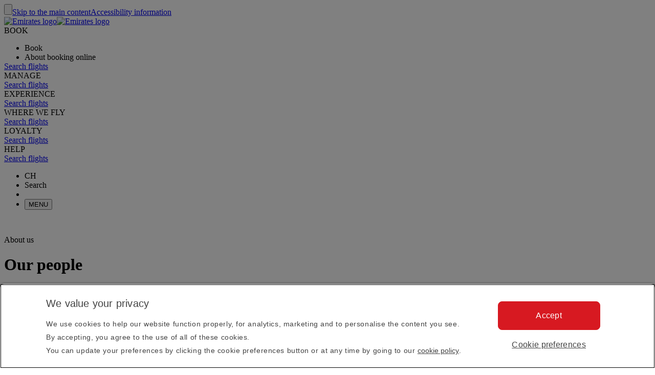

--- FILE ---
content_type: text/html; charset=utf-8
request_url: https://www.emirates.com/ch/english/about-us/our-people/
body_size: 60845
content:
<!DOCTYPE html><html lang="en-CH" class="en" dir="ltr"><head><meta charset="UTF-8"/><meta http-equiv="X-UA-Compatible" content="IE=edge"/><meta name="viewport" content="width=device-width, initial-scale=1.0, user-scalable=5"/><link rel="preconnect" href="https://c.ekstatic.net/"/><link rel="preconnect" href="https://cdnjs.cloudflare.com/"/><link rel="preconnect" href="https://d21r7jrbwolobe.cloudfront.net/"/><link rel="preconnect" href="https://www.googletagmanager.com"/><link rel="preconnect" href="https://www.google-analytics.com"/><link rel="dns-prefetch" href="https://c.ekstatic.net/"/><link rel="dns-prefetch" href="https://cdnjs.cloudflare.com/"/><link rel="dns-prefetch" href="https://d21r7jrbwolobe.cloudfront.net/"/><link rel="dns-prefetch" href="https://www.googletagmanager.com"/><link rel="dns-prefetch" href="https://www.google-analytics.com"/><meta name="copyright" content="© 2026 The Emirates Group. All Rights Reserved."/><meta name="section" content="Our people | About us | Emirates"/><meta name="publishdate" content="20240829073217"/><meta name="robots" content="INDEX, FOLLOW"/><meta property="og:type" content="Website"/><meta property="og:image" content="https://c.ekstatic.net/ecl/logos/emirates/emirates-logo-badge.svg"/><meta property="og:site_name" content=" Switzerland"/><meta name="twitter:card" content="summary"/><meta name="twitter:site" content="@emirates"/><meta name="apple-itunes-app" content="app-id=935307149, affiliate-data=myAffiliateData, app-argument=https://itunes.apple.com/gb/app/the-emirates-app/id935307149"/><link href="https://c.ekstatic.net/assets/favicon.ico?h=4.0.206-release.0" rel="shortcut icon"/><link rel="apple-touch-icon" href="https://c.ekstatic.net/assets/apple-touch-icon.png?h=4.0.206-release.0"/><link rel="manifest" href="/manifest.webmanifest"/><link rel="canonical" href="https://www.emirates.com/ch/english/about-us/our-people/"/><meta name="title" content="Our people | About us | Emirates"/><meta name="description" content="The people at the heart of our success, delivering the best products and services to millions around the world."/><meta property="og:title" content="Our people | About us | Emirates"/><meta property="og:description" content="The people at the heart of our success, delivering the best products and services to millions around the world."/><title>Our people | About us | Emirates</title><link rel="alternate" href="https://www.emirates.com/af/english/about-us/our-people/" hrefLang="en-AF"/><link rel="alternate" href="https://www.emirates.com/dz/english/about-us/our-people/" hrefLang="en-DZ"/><link rel="alternate" href="https://www.emirates.com/dz/french/about-us/our-people/" hrefLang="fr-DZ"/><link rel="alternate" href="https://www.emirates.com/dz/arabic/about-us/our-people/" hrefLang="ar-DZ"/><link rel="alternate" href="https://www.emirates.com/ao/english/about-us/our-people/" hrefLang="en-AO"/><link rel="alternate" href="https://www.emirates.com/ao/portuguese/about-us/our-people/" hrefLang="pt-AO"/><link rel="alternate" href="https://www.emirates.com/ar/english/about-us/our-people/" hrefLang="en-AR"/><link rel="alternate" href="https://www.emirates.com/ar/spanish/about-us/our-people/" hrefLang="es-AR"/><link rel="alternate" href="https://www.emirates.com/au/english/about-us/our-people/" hrefLang="en-AU"/><link rel="alternate" href="https://www.emirates.com/at/english/about-us/our-people/" hrefLang="en-AT"/><link rel="alternate" href="https://www.emirates.com/at/german/about-us/our-people/" hrefLang="de-AT"/><link rel="alternate" href="https://www.emirates.com/bh/english/about-us/our-people/" hrefLang="en-BH"/><link rel="alternate" href="https://www.emirates.com/bh/arabic/about-us/our-people/" hrefLang="ar-BH"/><link rel="alternate" href="https://www.emirates.com/bd/english/about-us/our-people/" hrefLang="en-BD"/><link rel="alternate" href="https://www.emirates.com/be/english/about-us/our-people/" hrefLang="en-BE"/><link rel="alternate" href="https://www.emirates.com/be/french/about-us/our-people/" hrefLang="fr-BE"/><link rel="alternate" href="https://www.emirates.com/be/dutch/about-us/our-people/" hrefLang="nl-BE"/><link rel="alternate" href="https://www.emirates.com/bw/english/about-us/our-people/" hrefLang="en-BW"/><link rel="alternate" href="https://www.emirates.com/br/english/about-us/our-people/" hrefLang="en-BR"/><link rel="alternate" href="https://www.emirates.com/br/portuguese/about-us/our-people/" hrefLang="pt-BR"/><link rel="alternate" href="https://www.emirates.com/bg/english/about-us/our-people/" hrefLang="en-BG"/><link rel="alternate" href="https://www.emirates.com/kh/english/about-us/our-people/" hrefLang="en-KH"/><link rel="alternate" href="https://www.emirates.com/ca/english/about-us/our-people/" hrefLang="en-CA"/><link rel="alternate" href="https://www.emirates.com/ca/french/about-us/our-people/" hrefLang="fr-CA"/><link rel="alternate" href="https://www.emirates.com/cl/english/about-us/our-people/" hrefLang="en-CL"/><link rel="alternate" href="https://www.emirates.com/cl/spanish/about-us/our-people/" hrefLang="es-CL"/><link rel="alternate" href="https://www.emirates.com/cn/english/about-us/our-people/" hrefLang="en-CN"/><link rel="alternate" href="https://www.emirates.com/cn/chinese/about-us/our-people/" hrefLang="zh-Hans-CN"/><link rel="alternate" href="https://www.emirates.com/co/english/about-us/our-people/" hrefLang="en-CO"/><link rel="alternate" href="https://www.emirates.com/co/spanish/about-us/our-people/" hrefLang="es-CO"/><link rel="alternate" href="https://www.emirates.com/ci/english/about-us/our-people/" hrefLang="en-CI"/><link rel="alternate" href="https://www.emirates.com/ci/french/about-us/our-people/" hrefLang="fr-CI"/><link rel="alternate" href="https://www.emirates.com/hr/english/about-us/our-people/" hrefLang="en-HR"/><link rel="alternate" href="https://www.emirates.com/cy/english/about-us/our-people/" hrefLang="en-CY"/><link rel="alternate" href="https://www.emirates.com/cy/greek/about-us/our-people/" hrefLang="el-CY"/><link rel="alternate" href="https://www.emirates.com/cz/english/about-us/our-people/" hrefLang="en-CZ"/><link rel="alternate" href="https://www.emirates.com/cz/czech/about-us/our-people/" hrefLang="cs-CZ"/><link rel="alternate" href="https://www.emirates.com/dk/english/about-us/our-people/" hrefLang="en-DK"/><link rel="alternate" href="https://www.emirates.com/dk/danish/about-us/our-people/" hrefLang="da-DK"/><link rel="alternate" href="https://www.emirates.com/ec/english/about-us/our-people/" hrefLang="en-EC"/><link rel="alternate" href="https://www.emirates.com/ec/spanish/about-us/our-people/" hrefLang="es-EC"/><link rel="alternate" href="https://www.emirates.com/eg/english/about-us/our-people/" hrefLang="en-EG"/><link rel="alternate" href="https://www.emirates.com/eg/arabic/about-us/our-people/" hrefLang="ar-EG"/><link rel="alternate" href="https://www.emirates.com/ee/english/about-us/our-people/" hrefLang="en-EE"/><link rel="alternate" href="https://www.emirates.com/et/english/about-us/our-people/" hrefLang="en-ET"/><link rel="alternate" href="https://www.emirates.com/fi/english/about-us/our-people/" hrefLang="en-FI"/><link rel="alternate" href="https://www.emirates.com/fr/english/about-us/our-people/" hrefLang="en-FR"/><link rel="alternate" href="https://www.emirates.com/fr/french/about-us/our-people/" hrefLang="fr-FR"/><link rel="alternate" href="https://www.emirates.com/de/english/about-us/our-people/" hrefLang="en-DE"/><link rel="alternate" href="https://www.emirates.com/de/german/about-us/our-people/" hrefLang="de-DE"/><link rel="alternate" href="https://www.emirates.com/gh/english/about-us/our-people/" hrefLang="en-GH"/><link rel="alternate" href="https://www.emirates.com/english/about-us/our-people/" hrefLang="x-default"/><link rel="alternate" href="https://www.emirates.com/gr/english/about-us/our-people/" hrefLang="en-GR"/><link rel="alternate" href="https://www.emirates.com/gr/greek/about-us/our-people/" hrefLang="el-GR"/><link rel="alternate" href="https://www.emirates.com/gn/english/about-us/our-people/" hrefLang="en-GN"/><link rel="alternate" href="https://www.emirates.com/gn/french/about-us/our-people/" hrefLang="fr-GN"/><link rel="alternate" href="https://www.emirates.com/hk/english/about-us/our-people/" hrefLang="en-HK"/><link rel="alternate" href="https://www.emirates.com/hk/chinese/about-us/our-people/" hrefLang="zh-Hant-HK"/><link rel="alternate" href="https://www.emirates.com/hu/english/about-us/our-people/" hrefLang="en-HU"/><link rel="alternate" href="https://www.emirates.com/hu/hungarian/about-us/our-people/" hrefLang="hu-HU"/><link rel="alternate" href="https://www.emirates.com/is/english/about-us/our-people/" hrefLang="en-IS"/><link rel="alternate" href="https://www.emirates.com/in/english/about-us/our-people/" hrefLang="en-IN"/><link rel="alternate" href="https://www.emirates.com/id/english/about-us/our-people/" hrefLang="en-ID"/><link rel="alternate" href="https://www.emirates.com/id/indonesian/about-us/our-people/" hrefLang="id-ID"/><link rel="alternate" href="https://www.emirates.com/ir/english/about-us/our-people/" hrefLang="en-IR"/><link rel="alternate" href="https://www.emirates.com/iq/english/about-us/our-people/" hrefLang="en-IQ"/><link rel="alternate" href="https://www.emirates.com/iq/arabic/about-us/our-people/" hrefLang="ar-IQ"/><link rel="alternate" href="https://www.emirates.com/ie/english/about-us/our-people/" hrefLang="en-IE"/><link rel="alternate" href="https://www.emirates.com/il/english/about-us/our-people/" hrefLang="en-IL"/><link rel="alternate" href="https://www.emirates.com/il/hebrew/about-us/our-people/" hrefLang="he-IL"/><link rel="alternate" href="https://www.emirates.com/il/arabic/about-us/our-people/" hrefLang="ar-IL"/><link rel="alternate" href="https://www.emirates.com/it/english/about-us/our-people/" hrefLang="en-IT"/><link rel="alternate" href="https://www.emirates.com/it/italian/about-us/our-people/" hrefLang="it-IT"/><link rel="alternate" href="https://www.emirates.com/jp/english/about-us/our-people/" hrefLang="en-JP"/><link rel="alternate" href="https://www.emirates.com/jp/japanese/about-us/our-people/" hrefLang="ja-JP"/><link rel="alternate" href="https://www.emirates.com/jo/english/about-us/our-people/" hrefLang="en-JO"/><link rel="alternate" href="https://www.emirates.com/jo/arabic/about-us/our-people/" hrefLang="ar-JO"/><link rel="alternate" href="https://www.emirates.com/ke/english/about-us/our-people/" hrefLang="en-KE"/><link rel="alternate" href="https://www.emirates.com/kr/english/about-us/our-people/" hrefLang="en-KR"/><link rel="alternate" href="https://www.emirates.com/kr/korean/about-us/our-people/" hrefLang="ko-KR"/><link rel="alternate" href="https://www.emirates.com/kw/english/about-us/our-people/" hrefLang="en-KW"/><link rel="alternate" href="https://www.emirates.com/kw/arabic/about-us/our-people/" hrefLang="ar-KW"/><link rel="alternate" href="https://www.emirates.com/lv/english/about-us/our-people/" hrefLang="en-LV"/><link rel="alternate" href="https://www.emirates.com/lb/english/about-us/our-people/" hrefLang="en-LB"/><link rel="alternate" href="https://www.emirates.com/lb/french/about-us/our-people/" hrefLang="fr-LB"/><link rel="alternate" href="https://www.emirates.com/lb/arabic/about-us/our-people/" hrefLang="ar-LB"/><link rel="alternate" href="https://www.emirates.com/ly/english/about-us/our-people/" hrefLang="en-LY"/><link rel="alternate" href="https://www.emirates.com/ly/arabic/about-us/our-people/" hrefLang="ar-LY"/><link rel="alternate" href="https://www.emirates.com/lt/english/about-us/our-people/" hrefLang="en-LT"/><link rel="alternate" href="https://www.emirates.com/mg/english/about-us/our-people/" hrefLang="en-MG"/><link rel="alternate" href="https://www.emirates.com/mg/french/about-us/our-people/" hrefLang="fr-MG"/><link rel="alternate" href="https://www.emirates.com/my/english/about-us/our-people/" hrefLang="en-MY"/><link rel="alternate" href="https://www.emirates.com/mv/english/about-us/our-people/" hrefLang="en-MV"/><link rel="alternate" href="https://www.emirates.com/mt/english/about-us/our-people/" hrefLang="en-MT"/><link rel="alternate" href="https://www.emirates.com/mu/english/about-us/our-people/" hrefLang="en-MU"/><link rel="alternate" href="https://www.emirates.com/mx/english/about-us/our-people/" hrefLang="en-MX"/><link rel="alternate" href="https://www.emirates.com/mx/spanish/about-us/our-people/" hrefLang="es-MX"/><link rel="alternate" href="https://www.emirates.com/ma/english/about-us/our-people/" hrefLang="en-MA"/><link rel="alternate" href="https://www.emirates.com/ma/french/about-us/our-people/" hrefLang="fr-MA"/><link rel="alternate" href="https://www.emirates.com/ma/arabic/about-us/our-people/" hrefLang="ar-MA"/><link rel="alternate" href="https://www.emirates.com/mz/english/about-us/our-people/" hrefLang="en-MZ"/><link rel="alternate" href="https://www.emirates.com/mz/portuguese/about-us/our-people/" hrefLang="pt-MZ"/><link rel="alternate" href="https://www.emirates.com/mm/english/about-us/our-people/" hrefLang="en-MM"/><link rel="alternate" href="https://www.emirates.com/nl/english/about-us/our-people/" hrefLang="en-NL"/><link rel="alternate" href="https://www.emirates.com/nl/dutch/about-us/our-people/" hrefLang="nl-NL"/><link rel="alternate" href="https://www.emirates.com/nz/english/about-us/our-people/" hrefLang="en-NZ"/><link rel="alternate" href="https://www.emirates.com/ng/english/about-us/our-people/" hrefLang="en-NG"/><link rel="alternate" href="https://www.emirates.com/no/english/about-us/our-people/" hrefLang="en-NO"/><link rel="alternate" href="https://www.emirates.com/no/norwegian/about-us/our-people/" hrefLang="nb-NO"/><link rel="alternate" href="https://www.emirates.com/om/english/about-us/our-people/" hrefLang="en-OM"/><link rel="alternate" href="https://www.emirates.com/om/arabic/about-us/our-people/" hrefLang="ar-OM"/><link rel="alternate" href="https://www.emirates.com/pk/english/about-us/our-people/" hrefLang="en-PK"/><link rel="alternate" href="https://www.emirates.com/pa/english/about-us/our-people/" hrefLang="en-PA"/><link rel="alternate" href="https://www.emirates.com/pa/spanish/about-us/our-people/" hrefLang="es-PA"/><link rel="alternate" href="https://www.emirates.com/pe/english/about-us/our-people/" hrefLang="en-PE"/><link rel="alternate" href="https://www.emirates.com/pe/spanish/about-us/our-people/" hrefLang="es-PE"/><link rel="alternate" href="https://www.emirates.com/ph/english/about-us/our-people/" hrefLang="en-PH"/><link rel="alternate" href="https://www.emirates.com/pl/english/about-us/our-people/" hrefLang="en-PL"/><link rel="alternate" href="https://www.emirates.com/pl/polish/about-us/our-people/" hrefLang="pl-PL"/><link rel="alternate" href="https://www.emirates.com/pt/english/about-us/our-people/" hrefLang="en-PT"/><link rel="alternate" href="https://www.emirates.com/pt/portuguese/about-us/our-people/" hrefLang="pt-PT"/><link rel="alternate" href="https://www.emirates.com/qa/english/about-us/our-people/" hrefLang="en-QA"/><link rel="alternate" href="https://www.emirates.com/qa/arabic/about-us/our-people/" hrefLang="ar-QA"/><link rel="alternate" href="https://www.emirates.com/ro/english/about-us/our-people/" hrefLang="en-RO"/><link rel="alternate" href="https://www.emirates.com/ru/english/about-us/our-people/" hrefLang="en-RU"/><link rel="alternate" href="https://www.emirates.com/ru/russian/about-us/our-people/" hrefLang="ru-RU"/><link rel="alternate" href="https://www.emirates.com/sa/english/about-us/our-people/" hrefLang="en-SA"/><link rel="alternate" href="https://www.emirates.com/sa/arabic/about-us/our-people/" hrefLang="ar-SA"/><link rel="alternate" href="https://www.emirates.com/sn/english/about-us/our-people/" hrefLang="en-SN"/><link rel="alternate" href="https://www.emirates.com/sn/french/about-us/our-people/" hrefLang="fr-SN"/><link rel="alternate" href="https://www.emirates.com/sc/english/about-us/our-people/" hrefLang="en-SC"/><link rel="alternate" href="https://www.emirates.com/sg/english/about-us/our-people/" hrefLang="en-SG"/><link rel="alternate" href="https://www.emirates.com/za/english/about-us/our-people/" hrefLang="en-ZA"/><link rel="alternate" href="https://www.emirates.com/es/english/about-us/our-people/" hrefLang="en-ES"/><link rel="alternate" href="https://www.emirates.com/es/spanish/about-us/our-people/" hrefLang="es-ES"/><link rel="alternate" href="https://www.emirates.com/lk/english/about-us/our-people/" hrefLang="en-LK"/><link rel="alternate" href="https://www.emirates.com/sd/english/about-us/our-people/" hrefLang="en-SD"/><link rel="alternate" href="https://www.emirates.com/sd/arabic/about-us/our-people/" hrefLang="ar-SD"/><link rel="alternate" href="https://www.emirates.com/se/english/about-us/our-people/" hrefLang="en-SE"/><link rel="alternate" href="https://www.emirates.com/se/swedish/about-us/our-people/" hrefLang="sv-SE"/><link rel="alternate" href="https://www.emirates.com/ch/english/about-us/our-people/" hrefLang="en-CH"/><link rel="alternate" href="https://www.emirates.com/ch/german/about-us/our-people/" hrefLang="de-CH"/><link rel="alternate" href="https://www.emirates.com/ch/french/about-us/our-people/" hrefLang="fr-CH"/><link rel="alternate" href="https://www.emirates.com/ch/italian/about-us/our-people/" hrefLang="it-CH"/><link rel="alternate" href="https://www.emirates.com/sy/english/about-us/our-people/" hrefLang="en-SY"/><link rel="alternate" href="https://www.emirates.com/sy/arabic/about-us/our-people/" hrefLang="ar-SY"/><link rel="alternate" href="https://www.emirates.com/tw/english/about-us/our-people/" hrefLang="en-TW"/><link rel="alternate" href="https://www.emirates.com/tw/chinese/about-us/our-people/" hrefLang="zh-Hant-TW"/><link rel="alternate" href="https://www.emirates.com/tz/english/about-us/our-people/" hrefLang="en-TZ"/><link rel="alternate" href="https://www.emirates.com/th/english/about-us/our-people/" hrefLang="en-TH"/><link rel="alternate" href="https://www.emirates.com/th/thai/about-us/our-people/" hrefLang="th-TH"/><link rel="alternate" href="https://www.emirates.com/tn/english/about-us/our-people/" hrefLang="en-TN"/><link rel="alternate" href="https://www.emirates.com/tn/french/about-us/our-people/" hrefLang="fr-TN"/><link rel="alternate" href="https://www.emirates.com/tr/english/about-us/our-people/" hrefLang="en-TR"/><link rel="alternate" href="https://www.emirates.com/tr/turkish/about-us/our-people/" hrefLang="tr-TR"/><link rel="alternate" href="https://www.emirates.com/ug/english/about-us/our-people/" hrefLang="en-UG"/><link rel="alternate" href="https://www.emirates.com/ua/english/about-us/our-people/" hrefLang="en-UA"/><link rel="alternate" href="https://www.emirates.com/ua/russian/about-us/our-people/" hrefLang="ru-UA"/><link rel="alternate" href="https://www.emirates.com/ae/english/about-us/our-people/" hrefLang="en-AE"/><link rel="alternate" href="https://www.emirates.com/ae/arabic/about-us/our-people/" hrefLang="ar-AE"/><link rel="alternate" href="https://www.emirates.com/uk/english/about-us/our-people/" hrefLang="en-GB"/><link rel="alternate" href="https://www.emirates.com/us/english/about-us/our-people/" hrefLang="en-US"/><link rel="alternate" href="https://www.emirates.com/uy/english/about-us/our-people/" hrefLang="en-UY"/><link rel="alternate" href="https://www.emirates.com/uy/spanish/about-us/our-people/" hrefLang="es-UY"/><link rel="alternate" href="https://www.emirates.com/vn/english/about-us/our-people/" hrefLang="en-VN"/><link rel="alternate" href="https://www.emirates.com/vn/vietnamese/about-us/our-people/" hrefLang="vi-VN"/><link rel="alternate" href="https://www.emirates.com/ye/english/about-us/our-people/" hrefLang="en-YE"/><link rel="alternate" href="https://www.emirates.com/ye/arabic/about-us/our-people/" hrefLang="ar-YE"/><link rel="alternate" href="https://www.emirates.com/zm/english/about-us/our-people/" hrefLang="en-ZM"/><link rel="alternate" href="https://www.emirates.com/zw/english/about-us/our-people/" hrefLang="en-ZW"/><base href="https://www.emirates.com"/><link rel="preconnect" href="https://fonts.googleapis.com"/><link rel="preconnect" href="https://fonts.gstatic.com"/><link rel="preload" href="https://fonts.googleapis.com/css2?family=Noto+Sans+Display:wght@300;400;500&amp;&amp;display=swap" as="style" crossorigin="anonymous"/><link rel="stylesheet" href="https://fonts.googleapis.com/css2?family=Noto+Sans+Display:wght@300;400;500&amp;&amp;display=swap" crossorigin="anonymous"/><link rel="preload" href="https://c.ekstatic.net/shared/fonts/iconography/iconography.css" as="style" crossorigin="anonymous"/><link rel="preload" href="https://c.ekstatic.net/shared/fonts/iconography/iconography.woff2?5078cb4a2b9be389d6dda67c3e1207e7" as="font" type="font/woff2" crossorigin="anonymous"/><link rel="stylesheet" href="https://c.ekstatic.net/shared/fonts/iconography/iconography.css" crossorigin="anonymous"/><link rel="preload" href="//c.ekstatic.net/shared/fonts/iconography/ayra.css" as="style" crossorigin="anonymous"/><link rel="stylesheet" href="//c.ekstatic.net/shared/fonts/iconography/ayra.css" crossorigin="anonymous"/><link rel="preload" href="https://c.ekstatic.net/shared/fonts/emirates-v4/emirates-medium.css" as="style" crossorigin="anonymous"/><link rel="stylesheet" href="https://c.ekstatic.net/shared/fonts/emirates-v4/emirates-medium.css" crossorigin="anonymous"/><script nomodule="" defer="" src="https://c.ekstatic.net/ek-externals/js/babel-polyfill/6.26.0/polyfill.min.js"></script><script>
       
  window.process = window.process || {};
  window.process.env = window.process.env || {};
  env = window.process.env;
  env["LAZY_IMAGE_COMPONENT_START_COUNT"]= "2";env["NODE_ENV"]= "production";env["NEXTJS_UI_ASSETS_URL"]= "https://c.ekstatic.net/bex/uiassets/";env["RE_NEXT_DISABLE_HYDRATION"]= "true";env["ENABLE_LINK_RESOLVER"]= "true";env["ENABLE_DEVICE_APPLICABILITY"]= "true";env["IS_ENABLE_SPAIN_COMMENT"]= "true";env["IS_ENABLE_COMPLAINT_ENHANCED"]= "true";env["IS_GENESYS_MIGRATION"]= "true";env["UI_ASSETS_URL"]= "https://c.ekstatic.net/bex/uiassets/_next/static/";env["MEDIA_URL"]= "https://c.ekstatic.net";env["DESTINATION_IMAGE_URL"]= "https://c.ekstatic.net/shared/images/destination/v1/airports";env["DO_NOT_RESOLVE_HOST"]= "true";env["EK_MULTILEVEL_GLOBALNAV_ENABLED"]= "true";env["PLATINUM_STRETCH_MODAL_ENABLED"]= "true";env["PLATINUM_STRETCH_ALLOWED_TIERS"]= "platinum";env["REPORTING_ENABLED"]= "true";env["GOOGLE_API_KY"]= "AIzaSyBPlmOvUDdJP4kSU2gdBn-E_iHKB30RCqo";env["AUTOREFRESH_INTERVAL"]= "300000";env["WEBCHAT_ENDPOINT"]= "https://www.emirates.com/service/chat";env["SSO_CORID_ALLOWED_COOKIE_DOMAIN"]= ".emirates.com";env["SSO_CORID_COOKIE_ISSECURE"]= "true";env["DOCUMENT_LISTING_LOADMORE_SIZE"]= "12";env["EK_NEWS_DISPLAY_COUNT"]= "3";env["IMAGE_GALLERY_CLAMP_SIZE"]= "25";env["EWT_THRESHOLD"]= "140";env["EK_SSO_ASYNC_SCRIPT"]= "true";env["EK_SSO_ASYNC_TAG"]= "head";env["FF_CSRF_ENABLE"]= "true";env["FILE_UPLOAD_BUCKET_URL"]= "https://web-uploads-{{application}}.emirates.group";env["EWT_STATS_URL"]= "https://www.emirates.com/service/chat/statistics";env["FILE_UPLOAD_DELETE_SERVICE_URL"]= "https://www.emirates.com/service/file-upload";env["TERMS_AND_CONDITION_AUTO_EXPAND_LIST"]= "US,AU";env["FILE_UPLOAD_MAX_FILE_SIZE"]= "7";env["EWT_METRIC"]= "ExpectedWaitTime2";env["VQ_QUEUE_TEMPLATE"]= "{{channel}}_{{language}}@{{vSwitch}}";env["EK_LAZY_NAV_ENABLED"]= "true";env["COOKIE_POLICY_URL_CONFIG"]= [{"key":"EN","value":"51385f07-e1ae-4901-b696-de9fef192ceb"},{"key":"AR","value":"807da997-6737-41b4-bd43-6316ca958b9d"},{"key":"ZH-CN","value":"a8cdb1c3-31b1-46b0-9106-bc81afd3d636"},{"key":"ZH-HK","value":"b5bb372f-e131-42e0-ad56-9308d9782391"},{"key":"CS","value":"6945576e-f1d0-4434-ab72-717790672ba8"},{"key":"DA","value":"8baf0a8d-e7dd-4f8f-82c9-c06703d13c21"},{"key":"NL","value":"2ad0503e-de1d-4d71-a579-4e3069b2b5b3"},{"key":"FR","value":"853a7731-a53a-42cd-bbde-2b1da19638db"},{"key":"DE","value":"79760190-c25b-4c97-a511-2bdcf7b87251"},{"key":"EL","value":"de82423c-5f46-4eea-91cb-f1fe078c89d6"},{"key":"HU","value":"9b7c8f80-bcb5-4d80-9943-30dca209aa78"},{"key":"ID","value":"e6040889-6d7c-40ff-90e6-37f90b996aec"},{"key":"IT","value":"48675159-160d-4e27-b1cd-1856b44d0321"},{"key":"JA","value":"f820564f-e8cb-4f92-b391-1acf18cdaeed"},{"key":"KO","value":"642be78e-b18e-44e4-a064-39fc053416a9"},{"key":"NB","value":"116efe97-7995-4baf-9a60-8bf113127988"},{"key":"PL","value":"edec2068-5e66-4198-956a-44e71c972887"},{"key":"PT-BR","value":"4f062b3e-f41f-49dd-9d6d-b823d88c77ab"},{"key":"PT-PT","value":"e597d58d-3e61-4ac9-8281-ccd0f282c07b"},{"key":"RU","value":"09696cfe-6031-4439-835a-aad72d73e53f"},{"key":"ES","value":"4c68dc6c-f8c8-4771-8c64-be7e35cfcd36"},{"key":"SV","value":"93c09061-ff2a-4a93-ac41-139334fafc91"},{"key":"TH","value":"2d3ab40b-d90a-454e-9657-b5fc4173690e"},{"key":"TR","value":"11a63045-3258-4f8c-8cd6-88fdfe36d52c"},{"key":"VI","value":"6fecad3e-8dcf-4aad-8b47-3976eb30e348"},{"key":"ZH-TW","value":"b5bb372f-e131-42e0-ad56-9308d9782391"}];env["EK_BARCLAYS_CONFIG"]= {"Barclays":{"77407":"PTRBAAES","77402":"PTRBAEMB","78242":"PTRBALNB"}};env["ONETRUST_NEW_WORKFLOW"]= "true";env["EK_TIERDETAILS_DATALAYER_ENABLED"]= "true";env["IS_ENABLE_BOXEVER"]= "true";env["BOXEVER_SETTINGS"]= "";env["ONETRUST_NEW_SCRIPT_URL"]= "https://cdn.cookielaw.org/scripttemplates/otSDKStub.js";env["ONETRUST_DATA_DOMAIN"]= "a512e20b-6a56-4b4d-8cb9-6529e5ad6b13";env["HC_FORM_FEEDBACK_COMMENTS_REGEX"]= "^[^<>«»\\[\\]=|`\\\\]+$";env["ANONYMOUS_FEEDBACK_VALIDATIONS"]= {"regEx":"^[a-zA-Z0-9-~&!@#+=?$\\r\\n^*()_{}/:;,'. ]*$","maxLength":3000};env["ENABLE_BOXEVER_RECENT_SEARCH"]= "true";env["ENABLE_ENHANCED_OFFICE_CARD"]= "false";env["BAGGAGE_FILE_UPLOAD_MAX_FILE_SIZE"]= "2";env["BAGGAGE_INVENTORY_ITEM_MAX"]= "49";env["EK_ANALYTICS_ENHANCED_ECOMMERCE"]= { "partners": [ { "points": { "components": [ { "id": "73365", "category": "Emirates:Skywards", "offerName": "Buy Miles", "title": "Buy more Skywards Miles", "page": "points-landing-page", "links": [ { "id": "87381", "title": "Buy Miles" } ] }, { "id": "73366", "category": "Emirates:Skywards", "offerName": "Gift Miles", "title": "Give the gift of Skywards Miles", "page": "points-landing-page", "links": [ { "id": "87382", "title": "Gift Miles" } ] }, { "id": "73367", "category": "Emirates:Skywards", "offerName": "Transfer Miles", "title": "Transfer your Skywards Miles for less", "page": "points-landing-page", "links": [ { "id": "87384", "title": "Transfer your miles" } ] }, { "id": "86045", "category": "Emirates:Skywards", "offerName": "Multiply Miles", "title": "Multiply your Skywards Miles and get your reward faster", "page": "points-landing-page", "links": [ { "id": "86040", "title": "Multiply my Miles" }, { "id": "86038", "title": "Multiply my upcoming flight" } ] }, { "id": "73375", "category": "Emirates:Skywards", "offerName": "Reinstate Miles", "title": "Reinstate expired Skywards Miles", "page": "points-landing-page", "links": [ { "id": "87383", "title": "Reinstate expired Miles" } ] }, { "id": "73376", "category": "Emirates:Skywards", "offerName": "Extend Miles", "title": "Extend expiring Skywards Miles", "page": "points-landing-page", "links": [ { "id": "89819", "title": "Extend expiring Miles" } ] } ] } } ] };env["LOCAL_ORIGINS_COUNTRY_LIST"]= "IL";env["BOOKING_REDIRECT_COUNTRY_LIST_CONFIG"]= "US,IT,MY,IL";env["MIN_AMOUNT_OF_QUESTIONS"]= "1";env["ENABLE_UPI_PAYMENT"]= "true";env["IS_ADD_DOMAIN_FROM_SERVER"]= "true";env["IS_PY_ENABLED"]= "true";env["ENABLE_GROUP_BOOKING_PASSENGER_VALIDATION"]= "true";env["GST_REPEATER_ITEM_MAX"]= "8";env["ENABLE_BAG_INVENTORY_STATUS"]= "true";env["ENABLE_OCSL_FLIGHT_STATUS"]= "true";env["DISPLAY_BAG_INVENTORY_STATUS"]= "N,R";env["ENABLE_NLP_SEARCH"]= "true";env["FF_PET_CAGE_FIELD"]= "true";env["NLU_TOP_RESULTS"]= "10";env["NLU_USERID"]= "EKXXXXXXX";env["NLU_CONFIDENCE_SCORE_THRESHOLD"]= "0.5";env["NLU_MAX_CHAR_COUNT"]= "500";env["NLU_HEADER_CHANNEL_NAME"]= "BEX";env["NLU_FAQ_RELATIVE_PATH"]= "help/faq-topics";env["SHOW_DISCLAIMER_PARTNER"]= "booking.com";env["EMIRATES_LOGO"]= "https://c.ekstatic.net/ecl/skywards/membership-card/emirates-skywards-l480x150.png";env["MARRIOTT_BONVOY"]= "https://c.ekstatic.net/ecl/skywards/membership-card/marriott-bonvoy-l480x150.png";env["LINK_VALIDITY_DAYS"]= "7";env["PASS_BOOK_REQUEST_URL"]= "https://messagecentre.emirates.com/api/passbook/download/";env["PASSBOOK_TYPE_IDENTIFIER"]= "pass.emirates.ev0.boardingpass";env["EMIRATES_DOMAINS"]= "emirates.com";env["IMAGE_TIME_OUT_DELAY"]= "500";env["HTML_2_CANVAS_TIMEOUT_DELAY"]= "13000";env["TIER_BLUE_IMAGE"]= "https://c.ekstatic.net/ecl/skywards/membership-card/skywards-tree-blue-w638x458.png";env["TIER_GOLD_IMAGE"]= "https://c.ekstatic.net/ecl/skywards/membership-card/skywards-tree-gold-w638x458.png";env["TIER_SILVER_IMAGE"]= "https://c.ekstatic.net/ecl/skywards/membership-card/skywards-tree-silver-w638x458.png";env["TIER_PLATINUM_IMAGE"]= "https://c.ekstatic.net/ecl/skywards/membership-card/skywards-tree-platinum-w638x458.png";env["TIER_IO_IMAGE"]= "https://c.ekstatic.net/ecl/skywards/membership-card/skywards-tree-io-w638x458.png";env["SKYSURFER_BLUE_TIER_IMAGE"]= "https://c.ekstatic.net/ecl/skywards/skysurfers-blue-638x458.jpg";env["SKYSURFER_SILVER_TIER_IMAGE"]= "https://c.ekstatic.net/ecl/skywards/skysurfers-silver-638x458.jpg";env["SKYSURFER_GOLD_TIER_IMAGE"]= "https://c.ekstatic.net/ecl/skywards/skysurfers-gold-638x458.jpg";env["ENABLE_CLASSIC_MEMBERSHIP_LINK"]= "false";env["IS_MY_FAMILY_ENHANCED"]= "true";env["ALLOWED_ORIGIN"]= "https://www.emirates.com";env["ENABLE_CUSTOMER_ITINERAY_FLIGHT_NUMBER"]= "true";env["BREADCRUMB_JSONLD_SCHEMA"]= "true";env["SHOW_REDEEMER_COLUMN"]= "true";env["IS_DAMAGED_BAGS_ENHANCED"]= "true";env["ENABLE_REFUND_CHANGES"]= "true";env["IS_FEATURED_FARES_ENHANCED"]= "true";env["FF_A11Y_FEATURE_FARES_ENABLED"]= "true";env["HELP_FAQ_ENDPOINT"]= "https://business-services-cache-bex-prod.dub.prd01.digitalattract.aws.emirates.prd/api/v1.0";env["IS_FF_RECENT_LOCATION_EXISTS"]= "true";env["ENABLE_FF_ROW_VIEW"]= "true";env["FF_DISPLAY_SPECIAL_OFFERS_ON_ERROR"]= "true";env["FF_RESET_FILTER"]= "true";env["FF_REFUND_FORM_PAID_SEAT"]= "true";env["EBC_GOOGLE_API_KEY"]= "AIzaSyBPlmOvUDdJP4kSU2gdBn-E_iHKB30RCqo";env["MEDIF_PNR_VALID_HOURS"]= "48";env["FF_MY_FAMILY_AUDIT_ACCOUNT_ENH"]= "true";env["TAX_INV_EXCLUDE_COUNTRIES"]= "BE";env["FAMILY_ACCOUNT_CLOSING_WAITING_TIME"]= "5000";env["FF_IS_ADDRESS_CAPTURE_ENABLED"]= "true";env["BAGGAGE_TRACKING_SERVICE_CALL_INTERVAL"]= "15000";env["FF_ENABLE_EK_SESSION_ID"]= "true";env["EK_SESSION_ID_URL"]= "https://c.ekstatic.net/ek-externals/js/ek-session-id/1.0.5/ek-session-id.js";env["EBC_CONFIRMATION_MODAL_TIMEOUT"]= "7000";env["ENABLE_AYRA_ICONOGRAPHY"]= "true";env["ENABLE_NOTO_SANS_FONT"]= "true";env["IS_REDIRECT_LOGIN"]= "true";env["SHARED_IMAGE_URL"]= "https://c.ekstatic.net/shared/icons";env["ENABLE_RSW_RECENT_SEARCH"]= "false";env["FF_ENABLE_NEW_FOOTER_ENHANCEMENT"]= "true";env["FF_ENABLE_IBE_HOSTS"]= "";env["FF_BOOK_PAGES"]= "book,book/";env["ENABLE_BACKTOTOP"]= "true";env["FF_ENABLE_GDPR_CHANGES"]= "false";env["PROGRAM_CODE"]= "SKW";env["FF_ENABLE_BR_REWARDS_NEW"]= "false";env["INCLUDE_IN_INITIAL_STATE"]= "searchWidgetState,disruption-data,validation-service";env["FF_ENABLE_OLCI_MODERNIZATION"]= "true";env["R_OLCI_CHECKIN_ENDPOINT"]= "onlinecheckin/";env["FF_DISABLED_ADDRESS_MAP_PUBLICATIONS"]= "cn,sy";env["DISABLE_TA"]= "true";env["IS_RE2_REDUX_STORE"]= "false";env["FF_FLIGHT_STATUS_RECENT_SEARCH"]= "true";env["FF_ACCEPT_INVITE_PAGE"]= "accept-invite";env["INVITE_FAMILY_SUCCESS_TIMEOUT"]= "7000";env["ENABLE_CASAREFUND_ENHANCEMENTS"]= "true";env["CUGO_EMAIL_MAX_LEN"]= "49";env["IS_FUZZY_SEARCH_ENABLED"]= "true";env["TIER_BLUE_ENHANCED_IMAGE"]= "https://c.ekstatic.net/ecl/skywards/membership-card/non-skysurfer/blue.svg";env["TIER_SILVER_ENHANCED_IMAGE"]= "https://c.ekstatic.net/ecl/skywards/membership-card/non-skysurfer/silver.svg";env["TIER_GOLD_ENHANCED_IMAGE"]= "https://c.ekstatic.net/ecl/skywards/membership-card/non-skysurfer/gold.svg";env["TIER_PLATINUM_ENHANCED_IMAGE"]= "https://c.ekstatic.net/ecl/skywards/membership-card/non-skysurfer/platinum.svg";env["TIER_IO_ENHANCED_IMAGE"]= "https://c.ekstatic.net/ecl/skywards/membership-card/non-skysurfer/io.svg";env["EMIRATES_SKYWARDS_LOGO"]= "https://c.ekstatic.net/ecl/skywards/membership-card/emirates-skywards-logo.png";env["IO_LOGO"]= "https://c.ekstatic.net/ecl/skywards/membership-card/io-logo.png";env["MARRIOTT_BONVOY_ENHANCED_LOGO"]= "https://c.ekstatic.net/ecl/skywards/membership-card/marriott-bonvoy-enhanced.png";env["FF_ENHANCED_BAR_CODE"]= "true";env["EK_TRIPS_ENABLED"]= "false";env["FF_TAX_INV_MARKETS_WITH_NEW_FORM"]= "";env["FF_ENABLE_STATION_SERVICE_OVER_AIRPORT"]= "true";env["SKYSURFER_PAGES_URLS"]= "skywards/skysurfers";env["FF_ENABLE_MEDIF_48HOURS"]= "false";env["FLIGHT_SCHEDULE_DATE_CONFIG"]= {"minSelectableDateDays":"0","maxSelectableDateDays":"360","dateDisplayFormat":"DD MMM YY","desktopDisplayFormat":"DD MMM"};env["FLIGHT_SCHEDULE_PDF_TITLE"]= "Emirates-Flight-Schedules";env["FF_FS_3D_SEATMAP_DISABLED"]= {"A350": true,"B777": {"class": ["FJWY"]}};env["ENABLE_FIRST_CLASS_CHILD_INFO_MESSAGE"]= "true";env["PRELOAD_RSW_WITH_LAST_SEARCH"]= "false";env["DISABLE_NAV_SEARCH"]= "true";env["FF_ENABLE_FLIGHT_STATUS_ENHANCEMENTS"]= "false";env["DISABLE_FLIGHT_CERTIFICATE_ORIGINS"]= "KWI";env["FF_ENABLE_MEDIF_BEYONDMONTHCHECK"]= "false";env["FF_ENABLE_MEDIF_ERRORS"]= "true";env["FF_ENABLE_MEDIF_INFO_MESSAGE"]= "false";env["FF_NON3D_CLICKABLE_CARDS"]= "false";env["FF_FLIGHT_SCHEDULES_ALL_AIRPORTS"]= "none";env["SSO_OKTA_API_ENDPOINT"]= "https://auth.emirates.com/api/v1";env["OKTA_API_ENDPOINT"]= "https://auth.emirates.com/api/v1";env["PILLAR_SHORT_CODE"]= "bex";env["SSO_V2_ENABLED"]= "false";env["ENABLE_INFANT_SEAT_OPTION_DISPLAY"]= "true";
      </script><script>!function(){var t=function(){},n=window.history&&window.history.replaceState||t;window.history.replaceState=function(r){if(r.__nativeHistory){for(var i=arguments.length,o=new Array(i>1?i-1:0),e=1;e<i;e++)o[e-1]=arguments[e];return n.apply(void 0,[r].concat(o))}return t}}();</script><link rel="preload" as="style" crossorigin="anonymous" href="https://c.ekstatic.net/bex/uiassets/_next/static/4.0.206_c7e5cf5/static/css/static/bex-rt-4.0.206-release.0/common/rendering-engine-styles.js.363f1abe.css"/><link rel="preload" as="style" crossorigin="anonymous" href="https://c.ekstatic.net/bex/uiassets/_next/static/4.0.206_c7e5cf5/static/css/bex-rt-rec.07ee8e61.css"/><link rel="preload" as="style" crossorigin="anonymous" href="https://c.ekstatic.net/bex/uiassets/_next/static/4.0.206_c7e5cf5/static/css/bex-rt-common.ba5d021a.css"/><link rel="preload" as="style" crossorigin="anonymous" href="https://c.ekstatic.net/bex/uiassets/_next/static/4.0.206_c7e5cf5/static/css/static/bex-rt-4.0.206-release.0/organisms/g-o-c-008-4-page-header.js.cb8e6d10.css"/><link rel="preload" as="style" crossorigin="anonymous" href="https://c.ekstatic.net/bex/uiassets/_next/static/4.0.206_c7e5cf5/static/css/static/bex-rt-4.0.206-release.0/organisms/image-block-media-focused.js.b1dd3a30.css"/><link rel="preload" as="style" crossorigin="anonymous" href="https://c.ekstatic.net/bex/uiassets/_next/static/4.0.206_c7e5cf5/static/css/static/bex-rt-4.0.206-release.0/organisms/leadership-persona.js.a8da5ded.css"/><link rel="preload" as="style" crossorigin="anonymous" href="https://c.ekstatic.net/bex/uiassets/_next/static/4.0.206_c7e5cf5/static/css/static/bex-rt-4.0.206-release.0/organisms/aircraft-streetview.js.420616cd.css"/><link rel="preload" as="style" crossorigin="anonymous" href="https://c.ekstatic.net/bex/uiassets/_next/static/4.0.206_c7e5cf5/static/css/static/bex-rt-4.0.206-release.0/organisms/g-o-c-0015-related-pages.js.579a9583.css"/><link rel="preload" as="style" crossorigin="anonymous" href="https://c.ekstatic.net/bex/uiassets/_next/static/4.0.206_c7e5cf5/static/css/static/bex-rt-4.0.206-release.0/layouts/experience-content.js.0669c501.css"/><script defer="" data-chunk="true" src="https://c.ekstatic.net/bex/uiassets/_next/static/4.0.206_c7e5cf5/static/chunks/main-3ff3a6912b9207de.js"></script><script defer="" data-chunk="true" src="https://c.ekstatic.net/bex/uiassets/_next/static/4.0.206_c7e5cf5/static/chunks/bex-rt-vendor-48b53c09ff26d8ab.js"></script><script defer="" data-chunk="true" src="https://c.ekstatic.net/bex/uiassets/_next/static/4.0.206_c7e5cf5/static/chunks/bex-rt-rec-7234e1efacbf12da.js"></script><script defer="" data-chunk="true" src="https://c.ekstatic.net/bex/uiassets/_next/static/4.0.206_c7e5cf5/static/chunks/bex-rt-common-ff9411c24849626d.js"></script><script defer="" data-chunk="true" src="https://c.ekstatic.net/bex/uiassets/_next/static/4.0.206_c7e5cf5/static/chunks/bex-rt-eklodash-d3644dacc350f3fa.js"></script><script defer="" data-chunk="true" src="https://c.ekstatic.net/bex/uiassets/_next/static/4.0.206_c7e5cf5/static/chunks/static/bex-rt-4.0.206-release.0/layouts/experience-content.js-4ae450896533c864.js"></script><script defer="" data-chunk="true" src="https://c.ekstatic.net/bex/uiassets/_next/static/4.0.206_c7e5cf5/static/chunks/static/bex-rt-4.0.206-release.0/organisms/g-o-c-008-4-page-header.js-f3aef4d819728252.js"></script><script defer="" data-chunk="true" src="https://c.ekstatic.net/bex/uiassets/_next/static/4.0.206_c7e5cf5/static/chunks/static/bex-rt-4.0.206-release.0/organisms/image-block-media-focused.js-7744e18fd344d742.js"></script><script defer="" data-chunk="true" src="https://c.ekstatic.net/bex/uiassets/_next/static/4.0.206_c7e5cf5/static/chunks/static/bex-rt-4.0.206-release.0/organisms/leadership-persona.js-0d93dded39149d16.js"></script><script defer="" data-chunk="true" src="https://c.ekstatic.net/bex/uiassets/_next/static/4.0.206_c7e5cf5/static/chunks/static/bex-rt-4.0.206-release.0/organisms/aircraft-streetview.js-09f267998156b03b.js"></script><script defer="" data-chunk="true" src="https://c.ekstatic.net/bex/uiassets/_next/static/4.0.206_c7e5cf5/static/chunks/static/bex-rt-4.0.206-release.0/organisms/g-o-c-0015-related-pages.js-21314e86f2967194.js"></script><script defer="" data-chunk="true" src="https://c.ekstatic.net/bex/uiassets/_next/static/4.0.206_c7e5cf5/static/chunks/pages/_app-1dd2fdb7f0b8b43c.js"></script><script defer="" data-chunk="true" src="https://c.ekstatic.net/bex/uiassets/_next/static/4.0.206_c7e5cf5/static/chunks/pages/index-b16d6a06875174f1.js"></script><link rel="stylesheet" crossorigin="anonymous" data-href="https://c.ekstatic.net/bex/uiassets/_next/static/4.0.206_c7e5cf5/static/css/static/bex-rt-4.0.206-release.0/common/rendering-engine-styles.js.363f1abe.css" href="https://c.ekstatic.net/bex/uiassets/_next/static/4.0.206_c7e5cf5/static/css/static/bex-rt-4.0.206-release.0/common/rendering-engine-styles.js.363f1abe.css"/><link rel="stylesheet" crossorigin="anonymous" data-href="https://c.ekstatic.net/bex/uiassets/_next/static/4.0.206_c7e5cf5/static/css/bex-rt-rec.07ee8e61.css" href="https://c.ekstatic.net/bex/uiassets/_next/static/4.0.206_c7e5cf5/static/css/bex-rt-rec.07ee8e61.css"/><link rel="stylesheet" crossorigin="anonymous" data-href="https://c.ekstatic.net/bex/uiassets/_next/static/4.0.206_c7e5cf5/static/css/bex-rt-common.ba5d021a.css" href="https://c.ekstatic.net/bex/uiassets/_next/static/4.0.206_c7e5cf5/static/css/bex-rt-common.ba5d021a.css"/><link rel="stylesheet" crossorigin="anonymous" data-href="https://c.ekstatic.net/bex/uiassets/_next/static/4.0.206_c7e5cf5/static/css/static/bex-rt-4.0.206-release.0/organisms/g-o-c-008-4-page-header.js.cb8e6d10.css" href="https://c.ekstatic.net/bex/uiassets/_next/static/4.0.206_c7e5cf5/static/css/static/bex-rt-4.0.206-release.0/organisms/g-o-c-008-4-page-header.js.cb8e6d10.css"/><link rel="stylesheet" crossorigin="anonymous" data-href="https://c.ekstatic.net/bex/uiassets/_next/static/4.0.206_c7e5cf5/static/css/static/bex-rt-4.0.206-release.0/organisms/image-block-media-focused.js.b1dd3a30.css" href="https://c.ekstatic.net/bex/uiassets/_next/static/4.0.206_c7e5cf5/static/css/static/bex-rt-4.0.206-release.0/organisms/image-block-media-focused.js.b1dd3a30.css"/><link rel="stylesheet" crossorigin="anonymous" data-href="https://c.ekstatic.net/bex/uiassets/_next/static/4.0.206_c7e5cf5/static/css/static/bex-rt-4.0.206-release.0/organisms/leadership-persona.js.a8da5ded.css" href="https://c.ekstatic.net/bex/uiassets/_next/static/4.0.206_c7e5cf5/static/css/static/bex-rt-4.0.206-release.0/organisms/leadership-persona.js.a8da5ded.css"/><link rel="stylesheet" crossorigin="anonymous" data-href="https://c.ekstatic.net/bex/uiassets/_next/static/4.0.206_c7e5cf5/static/css/static/bex-rt-4.0.206-release.0/organisms/aircraft-streetview.js.420616cd.css" href="https://c.ekstatic.net/bex/uiassets/_next/static/4.0.206_c7e5cf5/static/css/static/bex-rt-4.0.206-release.0/organisms/aircraft-streetview.js.420616cd.css"/><link rel="stylesheet" crossorigin="anonymous" data-href="https://c.ekstatic.net/bex/uiassets/_next/static/4.0.206_c7e5cf5/static/css/static/bex-rt-4.0.206-release.0/organisms/g-o-c-0015-related-pages.js.579a9583.css" href="https://c.ekstatic.net/bex/uiassets/_next/static/4.0.206_c7e5cf5/static/css/static/bex-rt-4.0.206-release.0/organisms/g-o-c-0015-related-pages.js.579a9583.css"/><link rel="stylesheet" crossorigin="anonymous" data-href="https://c.ekstatic.net/bex/uiassets/_next/static/4.0.206_c7e5cf5/static/css/static/bex-rt-4.0.206-release.0/layouts/experience-content.js.0669c501.css" href="https://c.ekstatic.net/bex/uiassets/_next/static/4.0.206_c7e5cf5/static/css/static/bex-rt-4.0.206-release.0/layouts/experience-content.js.0669c501.css"/></head><body><div id="__next" data-reactroot=""><div data-auto="accessibility-links" class="e-container"><input type="button" aria-hidden="true" class="accessibility-links__hidden-btn hidden-control" tabindex="-1"/><a session="[object Object]" href="#maincontent" class="focusout-button link link--default accessibility-links__button hidden-control call-to-action call-to-action__secondary call-to-action--middle"><span class="link__text">Skip to the main content</span></a><a session="[object Object]" href="/ch/english/information/accessibility/" class="focusout-button link link--default accessibility-links__button hidden-control call-to-action call-to-action__secondary call-to-action--middle"><span class="link__text">Accessibility information</span></a></div><header data-auto="header" role="presentation"><div class="main-navigation"><div class="e-container e-container--relative"><a href="/ch/english/" data-id="header_logo_link" data-link="Emirates Logo" class="focusout-button brand-logo"><img alt="Emirates logo" class="brand-logo__image" src="https://c.ekstatic.net/ecl/logos/emirates/emirates-logo-badge.svg?h=d-52wmsnqryhi7L83BAKpg"/><img alt="Emirates logo" class="brand-logo__image-small" src="https://c.ekstatic.net/ecl/logos/emirates/emirates-logo-horizontal.svg?h=nMiqF1sXP0LwuM-vCquofw"/></a></div><div class="e-container main-navigation__container"><div class="main-navigation__content"><nav class="main-navigation__nav"><div><div class="nav__desktop-wrapper"><a data-id="header_nav_link" data-link="BOOK" aria-expanded="true" role="link" class="focusout-button link nav__list-item-text nav__list-item-text--desktop header-popup__btn header-popup__btn--active header-popup__btn--uppercase call-to-action call-to-action--multiline"><div class="call-to-action__multiline-wrapper header-popup__btn-content"><span class="header-popup__btn-content-wrapper">BOOK</span><span aria-hidden="true" class="header-popup__arrow"></span></div></a><div style="top:100%" class="header-popup__wrapper header-popup__wrapper--active header-popup__wrapper--with-tabs"><div><div class="header-popup__content"><div class="second-level-menu second-level-menu--desktop tabs"><div class=""><ul class="second-level-menu__list tabs__list" role="tablist" style="margin-bottom:0"><li role="presentation" class="second-level-menu__list-item tabs__active-tab"><span aria-controls="tabList__3105661__0" tabindex="0" role="tab" aria-selected="false" aria-hidden="false" class="focusout-button second-level-menu__list-item-text second-level-menu__list-item-text--desktop">Book</span><div role="tabpanel" id="tabList__3105661__0" class="second-level-menu__wrapper tabs__wrapper"></div></li><li role="presentation" class="second-level-menu__list-item tabs__active-tab"><span aria-controls="tabList__3105661__1" tabindex="0" role="tab" aria-selected="false" aria-hidden="false" class="focusout-button second-level-menu__list-item-text second-level-menu__list-item-text--desktop">About booking online</span><div role="tabpanel" id="tabList__3105661__1" class="second-level-menu__wrapper tabs__wrapper"></div></li></ul></div></div><a data-id="header_nav_cta" data-link="BOOK:Search Flights" href="/ch/english/book/" class="focusout-button link header-popup__search call-to-action call-to-action__primary call-to-action--small">Search flights</a></div></div></div><a data-id="header_nav_link" data-link="MANAGE" aria-expanded="false" role="link" class="focusout-button link nav__list-item-text nav__list-item-text--desktop header-popup__btn header-popup__btn--uppercase call-to-action call-to-action--multiline"><div class="call-to-action__multiline-wrapper header-popup__btn-content"><span class="header-popup__btn-content-wrapper">MANAGE</span><span aria-hidden="true" class="header-popup__arrow"></span></div></a><div style="top:100%" class="header-popup__wrapper header-popup__wrapper--with-tabs"><div><div class="header-popup__content"><a data-id="header_nav_cta" data-link="MANAGE:Search Flights" href="/ch/english/book/" class="focusout-button link header-popup__search call-to-action call-to-action__primary call-to-action--small">Search flights</a></div></div></div><a data-id="header_nav_link" data-link="EXPERIENCE" aria-expanded="false" role="link" class="focusout-button link nav__list-item-text nav__list-item-text--desktop header-popup__btn header-popup__btn--uppercase call-to-action call-to-action--multiline"><div class="call-to-action__multiline-wrapper header-popup__btn-content"><span class="header-popup__btn-content-wrapper">EXPERIENCE</span><span aria-hidden="true" class="header-popup__arrow"></span></div></a><div style="top:100%" class="header-popup__wrapper header-popup__wrapper--with-tabs"><div><div class="header-popup__content"><a data-id="header_nav_cta" data-link="EXPERIENCE:Search Flights" href="/ch/english/book/" class="focusout-button link header-popup__search call-to-action call-to-action__primary call-to-action--small">Search flights</a></div></div></div><a data-id="header_nav_link" data-link="WHERE WE FLY" aria-expanded="false" role="link" class="focusout-button link nav__list-item-text nav__list-item-text--desktop header-popup__btn header-popup__btn--uppercase call-to-action call-to-action--multiline"><div class="call-to-action__multiline-wrapper header-popup__btn-content"><span class="header-popup__btn-content-wrapper">WHERE WE FLY </span><span aria-hidden="true" class="header-popup__arrow"></span></div></a><div style="top:100%" class="header-popup__wrapper header-popup__wrapper--with-tabs"><div><div class="header-popup__content"><a data-id="header_nav_cta" data-link="WHERE WE FLY:Search Flights" href="/ch/english/book/" class="focusout-button link header-popup__search call-to-action call-to-action__primary call-to-action--small">Search flights</a></div></div></div><a data-id="header_nav_link" data-link="LOYALTY" aria-expanded="false" role="link" class="focusout-button link nav__list-item-text nav__list-item-text--desktop header-popup__btn header-popup__btn--uppercase call-to-action call-to-action--multiline"><div class="call-to-action__multiline-wrapper header-popup__btn-content"><span class="header-popup__btn-content-wrapper">LOYALTY</span><span aria-hidden="true" class="header-popup__arrow"></span></div></a><div style="top:100%" class="header-popup__wrapper header-popup__wrapper--with-tabs"><div><div class="header-popup__content"><a data-id="header_nav_cta" data-link="LOYALTY:Search Flights" href="/ch/english/book/" class="focusout-button link header-popup__search call-to-action call-to-action__primary call-to-action--small">Search flights</a></div></div></div><a data-id="header_nav_link" data-link="HELP" aria-expanded="false" role="link" class="focusout-button link nav__list-item-text nav__list-item-text--desktop header-popup__btn header-popup__btn--uppercase call-to-action call-to-action--multiline"><div class="call-to-action__multiline-wrapper header-popup__btn-content"><span class="header-popup__btn-content-wrapper">HELP</span><span aria-hidden="true" class="header-popup__arrow"></span></div></a><div style="top:100%" class="header-popup__wrapper header-popup__wrapper--with-tabs"><div><div class="header-popup__content"><a data-id="header_nav_cta" data-link="HELP:Search Flights" href="/ch/english/book/" class="focusout-button link header-popup__search call-to-action call-to-action__primary call-to-action--small">Search flights</a></div></div></div></div></div></nav><ul class="header-buttons"><li class="header-buttons__item"><div><a data-id="header_nav_icon" data-link="Widget:Select your country and language" aria-expanded="false" aria-label="Select language. Currently selected: english, CH" role="link" class="focusout-button link header-buttons__flag-container--desktop header-popup__btn header-popup__btn--uppercase call-to-action call-to-action--multiline"><div class="call-to-action__multiline-wrapper header-popup__btn-content"><span class="header-popup__btn-content-wrapper"><span class="header-buttons__flag-container"><div class="icon-item header-buttons__flag"><div class="icon icon-globe-map header-buttons__icon-size"></div></div><span class="header-buttons__flag-text">CH</span></span></span><span aria-hidden="true" class="header-popup__arrow"></span></div></a></div></li><li class="header-buttons__item header-buttons__item--search header-buttons__no-popup"><a data-id="header_nav_icon" data-link="Widget:Site Search" aria-expanded="false" role="link" class="focusout-button link header-popup__btn header-popup__btn--uppercase call-to-action call-to-action--multiline"><div class="call-to-action__multiline-wrapper header-popup__btn-content"><span class="header-popup__btn-content-wrapper"><span dir="auto" class="pictogram-wrapper" aria-hidden="true"><i class="icon icon-search"></i></span><span class="hidden-control">Search</span></span><span aria-hidden="true" class="header-popup__arrow"></span></div></a></li><li class="header-buttons__item"><span></span></li><li class="header-buttons__item"><button type="button" class="main-navigation__burger">MENU</button></li></ul></div></div><script src="" defer=""></script></div><div id="seo_links"><span style="display:none">Book</span><span style="display:none">About booking online</span><span style="display:none">Manage</span><span style="display:none">Before you fly</span><span style="display:none">Baggage</span><span style="display:none">Visa and passport</span><span style="display:none">Inflight experience</span><span style="display:none">The Emirates Experience</span><span style="display:none">Dubai Experience</span><span style="display:none">Family travel</span><span style="display:none">Fly Better</span><span style="display:none">Our destinations</span><span style="display:none">Explore Dubai</span><span style="display:none">Our travel partners</span><span style="display:none">Explore</span><span style="display:none">Emirates Skywards</span><span style="display:none">Business Rewards</span><span style="display:none">Help and contacts</span><span style="display:none">Your questions</span><a href="/ch/english/book/" style="display:none">Book flights</a><a href="/ch/english/book/about-booking-online/emirates-app/" style="display:none">The Emirates App</a><a href="/ch/english/manage-booking/" style="display:none">Manage your booking</a><a href="/ch/english/before-you-fly/" style="display:none">Before you fly</a><a href="/ch/english/before-you-fly/baggage/" style="display:none">Baggage information</a><a href="/ch/english/before-you-fly/visa-passport-information/find-uae-visa-requirements/" style="display:none">Find your visa requirements</a><a href="/ch/english/experience/woyf/" style="display:none">What&#x27;s on your flight</a><a href="/ch/english/experience/" style="display:none">Your journey starts here</a><a href="/ch/english/dubai-experience/" style="display:none">Plan your trip to Dubai</a><a href="/ch/english/family/" style="display:none">Travelling with your family</a><a href="/ch/english/experience/fly-better/" style="display:none">Fly Better</a><a href="/ch/english/destinations/" style="display:none">Destinations</a><a href="/ch/english/dubai/" style="display:none">Explore Dubai</a><a href="/ch/english/travel-partners/" style="display:none">Air and ground partners</a><a href="/ch/english/destinations/" style="display:none">Explore Emirates destinations</a><a href="/ch/english/skywards/registration/" style="display:none">Join Emirates Skywards</a><a href="/ch/english/business-rewards/registration.aspx" style="display:none">Register your company</a><a href="/ch/english/help/" style="display:none">Help and contacts</a><a href="/ch/english/help/faqs/" style="display:none">FAQs</a><a href="/ch/english/book/" style="display:none">Search for a flight</a><a href="/ch/english/book/planning-your-trip/" style="display:none">Planning your trip</a><a href="/ch/english/book/travel-services/" style="display:none">Travel services</a><a href="/ch/english/book/transportation/" style="display:none">Transportation</a><a href="/ch/english/book/about-booking-online/emirates-best-price-guarantee/" style="display:none">Emirates Best Price guarantee</a><a href="/ch/english/book/about-booking-online/emirates-app/" style="display:none">The Emirates App</a><a href="/ch/english/manage-booking/" style="display:none">Retrieve your booking</a><a href="/ch/english/manage-booking/online-check-in/" style="display:none">Check in online</a><a href="/ch/english/manage-booking/flight-status/" style="display:none">Flight status</a><a href="/ch/english/before-you-fly/travel/" style="display:none">Travel information</a><a href="/ch/english/before-you-fly/health/" style="display:none">Health</a><a href="/ch/english/before-you-fly/dubai-international-airport/" style="display:none">Dubai International</a><a href="/ch/english/before-you-fly/baggage/" style="display:none">Baggage information</a><a href="/ch/english/before-you-fly/baggage/delayed-damaged-baggage/" style="display:none">Delayed or damaged baggage</a><a href="/ch/english/before-you-fly/visa-passport-information/" style="display:none">Visa and passport information</a><a href="/ch/english/before-you-fly/visa-passport-information/uae-visa-information/" style="display:none">UAE visas</a><a href="/ch/english/experience/cabin-features/" style="display:none">Cabin features</a><a href="/ch/english/experience/inflight-entertainment/" style="display:none">Inflight entertainment</a><a href="/ch/english/experience/dining/" style="display:none">Dining</a><a href="/ch/english/experience/our-fleet/" style="display:none">Our fleet</a><a href="/ch/english/experience/" style="display:none">The Emirates Experience</a><a href="/ch/english/experience/our-lounges/" style="display:none">Our lounges</a><a href="/ch/english/experience/shop-emirates/" style="display:none">Shop Emirates</a><a href="/ch/english/dubai-experience/" style="display:none">Create a Dubai Experience</a><a href="/ch/english/dubai-experience/experiences/" style="display:none">Experiences &amp; Activities</a><a href="/ch/english/discover-dubai/dubai-experience/" style="display:none">Explore Dubai &amp; the UAE</a><a href="/ch/english/family/planning-your-family-trip/" style="display:none">Planning your family trip</a><a href="/ch/english/family/at-the-airport/" style="display:none">At the airport</a><a href="/ch/english/family/on-board/" style="display:none">On board</a><a href="/ch/english/family/fun-for-kids/" style="display:none">Fun for kids</a><a href="/ch/english/experience/fly-better/reasons-to-fly-better/" style="display:none">Reasons to fly better</a><a href="/ch/english/destinations/" style="display:none">Where we fly</a><a href="/ch/english/destinations/" style="display:none">Popular Destinations</a><a href="/ch/english/discover-dubai/" style="display:none">Discover Dubai</a><a href="/ch/english/destinations/" style="display:none">Latest destinations</a><a href="/ch/english/dubai/explore/" style="display:none">Explore</a><a href="/ch/english/travel-partners/" style="display:none">Our travel partners</a><a href="/ch/english/skywards/partners/" style="display:none">Emirates Skywards partners</a><a href="/ch/english/destinations/route-map/" style="display:none">Route map</a><a href="/ch/english/destinations/holiday-inspiration/" style="display:none">Holiday inspiration</a><a href="/ch/english/skywards/" style="display:none">About Emirates Skywards</a><a href="/ch/english/business-rewards/" style="display:none">Business Rewards</a><a href="/ch/english/help/" style="display:none">Help and contacts</a><a href="/ch/english/help/travel-updates/" style="display:none">Changes to our operations</a><a href="/ch/english/before-you-fly/health/" style="display:none">Special assistance</a><a href="/ch/english/help/faqs/" style="display:none">Frequently asked questions</a><a href="/ch/english/book/flight-schedules/" style="display:none">Flight schedules</a><a href="/ch/english/book/featured-fares/" style="display:none">Featured fares</a><a href="/ch/english/special-offers/" style="display:none">Special offers</a><a href="/ch/english/book/best-fare-finder/" style="display:none">Best Fare Finder</a><a href="/ch/english/dubai-experience/" style="display:none">Book your trip to Dubai</a><a href="/ch/english/book/planning-your-trip/hotels/" style="display:none">Book a hotel</a><a href="/ch/english/book/planning-your-trip/tours-and-activities/" style="display:none">Tours and activities</a><a href="https://www.marhabaservices.com/ae/english/meet-and-greet" style="display:none">Meet &amp; Greet</a><a href="/ch/english/before-you-fly/dubai-international-airport/dubai-connect/" style="display:none">Dubai Connect</a><a href="/ch/english/book/transportation/book-an-airport-transfer/" style="display:none">Airport transfer</a><a href="/ch/english/book/transportation/car-rental/" style="display:none">Book a car</a><a href="/ch/english/travel-partners/" style="display:none">Airline partners</a><a href="https://www.looking4.com/emirates/uk" style="display:none">Airport parking</a><a href="/ch/english/book/about-booking-online/emirates-seat-selection/" style="display:none">Seat selection</a><a href="/ch/english/book/about-booking-online/hold-my-fare/" style="display:none">Hold my fare</a><a href="/ch/english/help/faq-topics/cancelling-or-changing-a-booking/faq/can-i-cancel-my-booking-online/" style="display:none">Cancel your booking</a><a href="/ch/english/manage-booking/change-flight/" style="display:none">Change your booking</a><a href="/ch/english/manage-booking/" style="display:none">Choose your seat</a><a href="/ch/english/manage-booking/upgrade-flight/" style="display:none">Upgrade your flight</a><a href="/ch/english/manage-booking/" style="display:none">Manage chauffeur-drive</a><a href="/ch/english/before-you-fly/health/accessible-travel/" style="display:none">Book accessible travel</a><a href="/ch/english/manage-booking/check-in-options/" style="display:none">Check-in options</a><a href="/ch/english/before-you-fly/travel/dangerous-goods-policy/" style="display:none">Guide to dangerous goods</a><a href="/ch/english/before-you-fly/travel/rules-and-notices/" style="display:none">Rules and notices</a><a href="/ch/english/before-you-fly/health/medical-information-form/" style="display:none">Medical information form (MEDIF)</a><a href="/ch/english/before-you-fly/travel/dietary-requirements/" style="display:none">Dietary information</a><a href="/ch/english/before-you-fly/travel/dangerous-goods-policy/" style="display:none">Banned substances in the UAE</a><a href="/ch/english/before-you-fly/dubai-international-airport/emirates-terminal-3/" style="display:none">Emirates Terminal 3</a><a href="/ch/english/before-you-fly/dubai-international-airport/transferring-between-terminals/" style="display:none">Transferring between terminals</a><a href="/ch/english/book/transportation/" style="display:none">To and from the airport</a><a href="/ch/english/before-you-fly/dubai-international-airport/shuttle-service-dubai/" style="display:none">Shuttle services</a><a href="/ch/english/before-you-fly/baggage/checked-baggage/" style="display:none">Checked baggage</a><a href="/ch/english/before-you-fly/baggage/cabin-baggage-rules/" style="display:none">Cabin baggage</a><a href="/ch/english/before-you-fly/baggage/purchase-additional-baggage-allowance/" style="display:none">Purchase more baggage</a><a href="/ch/english/before-you-fly/baggage/unusual-baggage-and-special-allowances/" style="display:none">Extra checked baggage allowances</a><a href="/ch/english/before-you-fly/baggage/baggage-services-dubai/" style="display:none">Baggage services in Dubai</a><a href="/ch/english/before-you-fly/visa-passport-information/travelling-to-and-from-the-united-states/" style="display:none">USA travel authorisation</a><a href="/ch/english/experience/cabin-features/first-class/" style="display:none">First Class</a><a href="/ch/english/experience/cabin-features/business-class/" style="display:none">Business Class</a><a href="/ch/english/experience/cabin-features/premium-economy-class/" style="display:none">Premium Economy </a><a href="/ch/english/experience/cabin-features/economy-class/" style="display:none">Economy Class</a><a href="/ch/english/experience/cabin-features/onboard-comfort/" style="display:none">Onboard comfort</a><a href="/ch/english/experience/inflight-entertainment/ice/" style="display:none">What&#x27;s on ice</a><a href="/ch/english/experience/inflight-entertainment/ice-tv-live/" style="display:none">ice TV Live</a><a href="/ch/english/experience/inflight-entertainment/onboard-wifi/" style="display:none">Onboard Wi-Fi</a><a href="/ch/english/experience/inflight-entertainment/children-entertainment/" style="display:none">Children&#x27;s entertainment</a><a href="/ch/english/experience/inflight-entertainment/podcasts/" style="display:none">Emirates World Interviews</a><a href="/ch/english/experience/dining/first-class/" style="display:none">First Class dining</a><a href="/ch/english/experience/dining/business-class/" style="display:none">Business Class dining</a><a href="/ch/english/experience/dining/premium-economy/" style="display:none">Premium Economy dining</a><a href="/ch/english/experience/dining/economy-class/" style="display:none">Economy Class dining</a><a href="/ch/english/experience/drinks/" style="display:none">Drinks</a><a href="/ch/english/experience/our-fleet/boeing-777/" style="display:none">Boeing 777</a><a href="/ch/english/experience/our-fleet/a380/" style="display:none">Emirates A380</a><a href="/ch/english/experience/our-fleet/a350/" style="display:none">Emirates A350</a><a href="/ch/english/experience/our-fleet/emirates-executive/" style="display:none">Emirates Executive</a><a href="/ch/english/experience/seating-charts/" style="display:none">Seating charts</a><a href="/ch/english/experience/chauffeur-drive/" style="display:none">Chauffeur-drive</a><a href="/ch/english/experience/the-emirates-service/" style="display:none">The Emirates Service</a><a href="/ch/english/experience/seasonal-occasions/" style="display:none">Seasonal occasions</a><a href="/ch/english/experience/review/" style="display:none">Ratings &amp; Reviews</a><a href="/ch/english/experience/contactless-journey/" style="display:none">Contactless journey</a><a href="/ch/english/experience/our-lounges/first-class/" style="display:none">First Class lounge</a><a href="/ch/english/experience/our-lounges/business-class/" style="display:none">Business Class lounge</a><a href="/ch/english/experience/our-lounges/worldwide/" style="display:none">Worldwide lounges</a><a href="/ch/english/experience/our-lounges/partners/" style="display:none">Partner lounges</a><a href="/ch/english/experience/our-lounges/paid-lounge-access/" style="display:none">Paid lounge access</a><a href="/ch/english/experience/our-lounges/marhaba/" style="display:none">marhaba lounge</a><a href="/ch/english/experience/shop-emirates/duty-free/" style="display:none">Emirates duty free collection</a><a href="/ch/english/experience/shop-emirates/official-store/" style="display:none">Emirates Official Store</a><a href="/ch/english/family/planning-your-family-trip/unaccompanied-minors/" style="display:none">Unaccompanied minors</a><a href="/ch/english/before-you-fly/health/before-you-leave/" style="display:none">Pregnancy</a><a href="/ch/english/before-you-fly/baggage/unusual-baggage-and-special-allowances/" style="display:none">Baggage allowances</a><a href="/ch/english/help/faq-topics/special-assistance-and-requests/faq/what-are-the-ticketing-rules-for-child-and-infant-passengers-on-emirates/" style="display:none">Child and infant fare rules</a><a href="/ch/english/help/faq-topics/special-assistance-and-requests/faq/are-there-special-services-if-i-m-travelling-with-young-children-or-infants/" style="display:none">Car seats and bassinets</a><a href="/ch/english/family/on-board/travelling-with-children/" style="display:none">Travelling with children</a><a href="/ch/english/family/on-board/travelling-with-infants/" style="display:none">Travelling with infants</a><a href="/ch/english/help/faq-topics/baggage-and-lost-property/faq/are-there-additional-baggage-allowances-if-i-m-travelling-with-an-infant/" style="display:none">Infant baggage allowance</a><a href="/ch/english/experience/dining/children/" style="display:none">Child and infant meals</a><a href="/ch/english/experience/inflight-entertainment/children-entertainment/" style="display:none">Children’s entertainment</a><a href="/ch/english/family/fun-for-kids/toys/" style="display:none">Kids’ toys</a><a href="/ch/english/family/fun-for-kids/activities-for-kids/" style="display:none">Activities for kids</a><a href="/ch/english/destinations/flights-to-asia-pacific/" style="display:none">Asia and Pacific</a><a href="/ch/english/destinations/flights-to-north-south-america/" style="display:none">Americas</a><a href="/ch/english/destinations/flights-to-africa/" style="display:none">Africa</a><a href="/ch/english/destinations/flights-to-europe/" style="display:none">Europe</a><a href="/ch/english/destinations/flights-to-middle-east/" style="display:none">Middle East</a><a href="/ch/english/destinations/flights-to-bali/" style="display:none">Flights to Bali</a><a href="/ch/english/destinations/flights-to-bangkok/" style="display:none">Flights to Bangkok</a><a href="/ch/english/destinations/flights-to-colombo/" style="display:none">Flights to Colombo</a><a href="/ch/english/destinations/flights-to-maldives/" style="display:none">Flights to Maldives</a><a href="/ch/english/destinations/flights-to-mauritius/" style="display:none">Flights to Mauritius</a><a href="/ch/english/destinations/flights-to-dubai/" style="display:none">Flights to Dubai</a><a href="/ch/english/destinations/zrh/dxb/flights-from-zurich-to-dubai/" style="display:none">Zürich to Dubai</a><a href="/ch/english/destinations/gva/dxb/flights-from-geneva-to-dubai/" style="display:none">Geneva to Dubai</a><a href="/ch/english/destinations/flights-to-hangzhou/" style="display:none">Hangzhou</a><a href="/ch/english/destinations/flights-to-da-nang/" style="display:none">Da Nang</a><a href="/ch/english/destinations/flights-to-shenzhen/" style="display:none">Shenzhen</a><a href="/ch/english/destinations/flights-to-siem-reap/" style="display:none">Siem Reap</a><a href="/ch/english/destinations/flights-to-adelaide/" style="display:none">Adelaide</a><a href="/ch/english/dubai/explore/food-and-drinks/" style="display:none">Food &amp; Drinks</a><a href="/ch/english/dubai/explore/outdoor-and-adventure/" style="display:none">Outdoor &amp; Adventure</a><a href="/ch/english/dubai/explore/fitness-and-wellbeing/" style="display:none">Fitness &amp; Wellbeing</a><a href="/ch/english/dubai/explore/culture/" style="display:none">Culture &amp; Heritage</a><a href="/ch/english/dubai/explore/beach-and-marine/" style="display:none">Beach &amp; Marine</a><a href="/ch/english/dubai/explore/entertainment/" style="display:none">Family entertainment</a><a href="/ch/english/dubai/explore/outdoor-and-adventure/" style="display:none">Outdoor Dining</a><a href="/ch/english/travel-partners/qantas/" style="display:none">Qantas</a><a href="/ch/english/travel-partners/flydubai/" style="display:none">flydubai</a><a href="/ch/english/destinations/holiday-inspiration/beach/" style="display:none">Beach destinations</a><a href="/ch/english/destinations/holiday-inspiration/nature/" style="display:none">Wildlife holidays</a><a href="/ch/english/destinations/holiday-inspiration/history/" style="display:none">History and culture holidays</a><a href="/ch/english/destinations/holiday-inspiration/shop/" style="display:none">City breaks</a><a href="/ch/english/destinations/holiday-inspiration/food/" style="display:none">Holidays for Foodies</a><a href="/ch/english/skywards/membership-tiers/" style="display:none">Membership tiers</a><a href="/ch/english/skywards/flydubai/" style="display:none">flydubai</a><a href="/ch/english/skywards/cash-plus-miles/" style="display:none">Cash+Miles</a><a href="/ch/english/skywards/digital-membership-card/" style="display:none">Digital membership card</a><a href="/ch/english/skywards/my-family/" style="display:none">My family</a><a href="/ch/english/skywards/spend-miles/" style="display:none">Spend Miles</a><a href="/ch/english/skywards/claim-miles/" style="display:none">Claim Miles</a><a href="/ch/english/skywards/do-more-with-your-miles/" style="display:none">Buy Miles</a><a href="/ch/english/skywards/earn-miles/" style="display:none">Earn Miles</a><a href="/ch/english/skywards/skysurfers/" style="display:none">Skywards Skysurfers</a><a href="https://exclusives.skywards.com/" style="display:none">Skywards Exclusives</a><a href="/ch/english/skywards/partners/" style="display:none">Our Partners</a><a href="/ch/english/skywards/partners/skywards-miles-mall/" style="display:none">Skywards Miles Mall</a><a href="/ch/english/skywards/miles-calculator/" style="display:none">Miles Calculator</a><a href="/ch/english/login/account-recovery-page/" style="display:none">Log in to Emirates Skywards</a><a href="/ch/english/skywards/skywards-plus/subscription/" style="display:none">Skywards+</a><a href="/ch/english/business-rewards/registration.aspx" style="display:none">Register your company</a><a href="/ch/english/login/login/" style="display:none">Log in to Business Rewards</a><a href="/ch/english/business-rewards/benefits/" style="display:none">Benefits</a><a href="/ch/english/business-rewards/how-the-programme-works/" style="display:none">How the programme works</a><a href="/ch/english/help/forms/account-query/" style="display:none">Business Rewards account query</a><a href="/ch/english/help/faq-topics/emirates-business-rewards/" style="display:none">Frequently asked questions</a><a href="/ch/english/manage-booking/change-flight/" style="display:none">Changing or cancelling</a><a href="/ch/english/before-you-fly/visa-passport-information/" style="display:none">Visa and passport help</a><a href="/ch/english/help/forms/complaint/" style="display:none">Feedback and complaints</a><a href="/ch/english/before-you-fly/baggage/delayed-damaged-baggage/" style="display:none">Delayed or damage baggage support</a><a href="/ch/english/help/forms/lost-property/" style="display:none">Lost property</a><a href="/ch/english/before-you-fly/dubai-international-airport/dubai-connect/" style="display:none">Dubai Connect</a><a href="/ch/english/help/travel-updates/" style="display:none">Recent travel updates</a><a href="/ch/english/manage-booking/flight-status/" style="display:none">Check your flight status</a><a href="/ch/english/help/accessibility-hub/" style="display:none">Accessible and inclusive travel hub</a><a href="/ch/english/help/faq-topics/special-assistance-and-requests/" style="display:none">Special assistance and requests</a><a href="/ch/english/help/faq-topics/booking-with-emirates/" style="display:none">Booking with Emirates</a><a href="/ch/english/help/faq-topics/our-network-and-codeshares/" style="display:none">Our network and codeshares</a><a href="/ch/english/help/faq-topics/our-other-products/" style="display:none">Our other products</a><a href="/ch/english/help/faq-topics/special-assistance-and-requests/" style="display:none">Special assistance and requests</a><a href="/ch/english/help/faq-topics/baggage-and-lost-property/" style="display:none">Baggage and lost property</a><a href="/ch/english/help/faq-topics/preparing-to-travel/" style="display:none">Preparing to travel</a><a href="/ch/english/help/faq-topics/at-the-airport/" style="display:none">At the airport</a><a href="/ch/english/help/faq-topics/emirates-skywards/" style="display:none">Emirates Skywards</a><a href="/ch/english/help/faq-topics/emirates-business-rewards/" style="display:none">Emirates Business Rewards</a><a href="/ch/english/help/faq-topics/your-on-board-experience/" style="display:none">Your on-board experience</a><a href="/ch/english/help/faq-topics/tools-and-resources/" style="display:none">Tools and resources</a><a href="/ch/english/help/faq-topics/mobile-and-the-emirates-app/" style="display:none">Mobile and The Emirates App</a><a href="/ch/english/help/faq-topics/cancelling-or-changing-a-booking/" style="display:none">Cancelling or changing a booking</a><a href="/ch/english/help/faq-topics/disrupted-travel/" style="display:none">Disrupted travel</a><a href="/ch/english/help/faq-topics/about-emirates/" style="display:none">About Emirates</a></div></header><main id="maincontent"><div id="48135" data-organism="g-o-c-008-4-page-header"><div><div class="e-container--separator"><div data-auto="page-header" class="page-header-util page-header-util__media-container-size page-header-util__shadow-unit"><div class="image-container page-header-util__image-wrapper"><picture class="hero-image background"><source media="(min-width: 1024px)" class="initial loading" data-was-processed="true" srcSet="https://c.ekstatic.net/ecl/emirates-staff/ground-staff/emirates-staff-view-a-w1920x480.jpg?h=J5CSZV6wCgxtnj2QpOP_AA"/><source media="(max-width: 991px) and (min-width: 769px)" srcSet="https://c.ekstatic.net/ecl/emirates-staff/ground-staff/emirates-staff-view-a-w1920x480.jpg?h=J5CSZV6wCgxtnj2QpOP_AA"/><source media="(max-width: 768px)" srcSet="https://c.ekstatic.net/ecl/emirates-staff/ground-staff/emirates-staff-view-a-w1920x480.jpg?h=J5CSZV6wCgxtnj2QpOP_AA"/><img alt="" class="multi-dimension-image page-header-util__image-wrapper" src="https://c.ekstatic.net/ecl/emirates-staff/ground-staff/emirates-staff-view-a-w1920x480.jpg?h=J5CSZV6wCgxtnj2QpOP_AA"/></picture></div><div class="e-container--separator page-header-util__content-header page-header-util__bright"><div class="content-header page-header-util__header" id="content-header1369830"><p class="content-header__section content-header__section--inverted" aria-hidden="false">About us</p><h1 class="content-header__text content-header__text--large content-header__text--inverted page-header-util__text reset-h">Our people</h1><div class="rich-text content-header__subtext content-header__subtext--large content-header__subtext--inverted page-header-util__subtext content-header__subtext--bottom">Our talented and dedicated workforce joined us from over 160 nations from around the world, bringing their expertise and diverse experiences to deliver the best products and services for our global customer base.</div></div></div></div></div></div></div><div id="48143" data-organism="image-block-media-focused"><div class="e-container e-container--separator"><div><div><div class="image-block" data-auto="image-block-media-focused"><div id="48142" class="image-block__list-item image-block__media"><div class="scroll-container scroll-container--shown"><div class="image-blocks image-blocks--media-focused image-blocks--responsive "><div class="image-blocks__video-image-anchor-wrapper image-blocks__video-image-anchor-wrapper--responsive video-player__image--wrapper"><div class="image-container image-blocks__video-image-unit video-player__image image-blocks__video-image hoverable-image"><div role="img" title="" class="image-resizable hoverable-image__image image-blocks__video-image-image"></div></div><div class="video-player-controls"><div class="video-player-controls__wrapper video-player-controls__wrapper--large"><button style="background-image:url(https://c.ekstatic.net/ecl/skywards/my-family/play-circle.svg?h=A14HSvOlW_XIFy6JSjXiXA)" class="focusout-button video-player-controls__button video-player-controls__button--large video-player-controls__button--play-circle"><span class="hidden-control">Play video (Opens a new pop-up)</span></button></div></div></div><div class="enhanced-text-section image-blocks__text-unit image-blocks__text-unit--responsive image-blocks__text-unit--media-focused" data-ga-title="The women of Emirates"><header class=""><h5 class="enhanced-text-title reset-h"><span class="enhanced-text-title__title">The women of Emirates</span></h5></header><span class="enhanced-text-section__separator"></span><div class="enhanced-text-section__paragraph"><div class="enhanced-text-section__dotdotdot"><div class="enhanced-rich-text enhanced-text-section__text enhanced-text-section__text--latest">Across the world every day, Emirates’ flights connect people and businesses, enabling travel, tourism and trade. Whether from the cockpit, or inside the aircraft cabin, on the ramp or at the hangar, at service desks across the world or from headquarters in Dubai, Emirates’ female employees make an important contribution to the successful operation of every one of the airline’s flights, every day.</div></div></div></div></div></div></div></div></div></div></div></div><div id="49329" data-organism="leadership-persona"><div class="e-container" id="49329" name="leadership-persona"><div class="leadership-persona" data-ga-title="Our leadership team"><div class="leadership-persona__main-container"><div class="leadership-persona__image-container"><img alt="portrait of His Highness Sheikh Ahmed bin Saeed Al Maktoum" class="leadership-persona__image-container__image" title="His Highness Sheikh Ahmed" src="https://c.ekstatic.net/ecl/emirates-staff/leadership/his-highness-sheikh-ahmed-w205x205.jpg?h=tyfHKDWylWZMXZhc6Egi3g"/></div><div><div class="read-more__wrapper" style="max-height:200px"><div class="leadership-persona__text-block" tabindex="-1"><div class="text-section leadership-persona__text-section"><header class=""><h2 class="text-title text-title--large-alt reset-h"><span>Our leadership team</span></h2></header><span class="text-section__separator text-section__separator--large-alt"></span><div class="text-section__paragraph"><div class="text-section__dotdotdot"><div class="text-section__text text-section__text--latest"><p>At the helm of our business, is a stable executive team that has led the growth and success of the Emirates Group. Our executive leaders continue to drive innovation and build on our foundations for long-term success.</p><p><a data-link="Leadership team - Body link" data-id="pagebody_link" href="/ch/english/about-us/our-people/leadership-team/">Learn more about our leadership team</a>.</p></div></div></div></div></div></div></div></div></div></div></div><div id="48146" data-organism="aircraft-streetview"><div class="e-container e-container--separator"><div class="header-image-shadow" data-auto="aircraft-streetview"><img alt="" class="header-image-shadow__image header-image-shadow__lazy-image" src="https://c.ekstatic.net/ecl/aircraft-exterior/airbus-a380/emirates-a380-flying-high-blue-sky-w1130x366.jpg?h=nn8U8IqMO8XZltCjAv2g_w"/><div class="header-image-shadow__content"><div class="header-image-shadow__header"><div class="content-header" id="content-header1369831"><p class="content-header__section content-header__section--inverted" aria-hidden="false">ABOUT US</p><h2 class="content-header__text content-header__text--large content-header__text--inverted reset-h">Careers</h2><div class="rich-text content-header__subtext content-header__subtext--large content-header__subtext--inverted content-header__subtext--bottom">A career with us is an opportunity to work with some of the most brilliant minds in the industry, to contribute to a world class experience that people have come to know and love. You will be part of a highly driven, bold workforce keen on delivering the most innovative products and services.</div></div></div><div class="header-image-shadow__button-wrapper"><a data-id="pagebody_ext_cta" data-link="Careers:Visit our Emirates Group Careers Centre" aria-label="Visit our Emirates Group Careers Centre Careers" session="[object Object]" href="https://www.emiratesgroupcareers.com/" class="focusout-button link link--default header-image-shadow__button header-image-shadow__button--one-cta call-to-action call-to-action__secondary call-to-action--middle"><span class="link__text">Visit our Emirates Group Careers Centre</span></a></div></div></div></div></div><div id="47458" data-organism="g-o-c-0015-related-pages"><div class="e-container e-container--separator"><div class="related-pages" data-auto="related-pages"><div class="e-container"><div class="enhanced-content-header"><h3 class="enhanced-content-header__text enhanced-content-header__text--medium-responsive reset-h">Related pages</h3></div><div class="related-pages__container"><div class="related-pages__wrapper"><a data-id="pagebody_card" data-link="Related pages:Safety:Safety" href="/ch/english/about-us/safety/" class="focusout-button link related-pages__item"><span class="hidden-control">Safety Please click here for more information.</span><span class="related-pages__image image-holder" aria-label="Two dnata operations staff in hi-vis standing next to a jet engine">Two dnata operations staff in hi-vis standing next to a jet engine</span><span id="link-0" aria-hidden="true" title="Safety" class="focusout-button link--fake link--default related-pages__link"><span class="link__text link__text--underline">Safety</span> <span dir="auto" class="link__chevron pictogram-wrapper pictogram-wrapper__chevron" aria-hidden="true"><i class="icon icon-chevron-right link__chevron-icon"></i></span></span><div class="related-pages__body" id="body-0" aria-hidden="true"><span></span></div></a></div><div class="related-pages__wrapper"><a data-id="pagebody_card" data-link="Related pages:Our planet" href="/ch/english/about-us/our-planet/" class="focusout-button link related-pages__item"><span class="hidden-control">Our planet Please click here for more information.</span><span class="related-pages__image image-holder" aria-label="Morning sunlight at the green peaceful scenery of Blyde River Canyon in South Africa">Morning sunlight at the green peaceful scenery of Blyde River Canyon in South Africa</span><span id="link-1" aria-hidden="true" title="Our planet" class="focusout-button link--fake link--default related-pages__link"><span class="link__text link__text--underline">Our planet</span> <span dir="auto" class="link__chevron pictogram-wrapper pictogram-wrapper__chevron" aria-hidden="true"><i class="icon icon-chevron-right link__chevron-icon"></i></span></span><div class="related-pages__body" id="body-1" aria-hidden="true"><span></span></div></a></div><div class="related-pages__wrapper"><a data-id="pagebody_card" data-link="Related pages:Our communities" href="/ch/english/about-us/our-communities/" class="focusout-button link related-pages__item"><span class="hidden-control">Our communities Please click here for more information.</span><span class="related-pages__image image-holder" aria-label="Smiling, colourfully dressed family planting a tree together">Smiling, colourfully dressed family planting a tree together</span><span id="link-2" aria-hidden="true" title="Our communities" class="focusout-button link--fake link--default related-pages__link"><span class="link__text link__text--underline">Our communities</span> <span dir="auto" class="link__chevron pictogram-wrapper pictogram-wrapper__chevron" aria-hidden="true"><i class="icon icon-chevron-right link__chevron-icon"></i></span></span><div class="related-pages__body" id="body-2" aria-hidden="true"><span></span></div></a></div></div></div></div></div></div></main><div class="breadcrumbs"><ul class="e-container breadcrumbs__content"><li class="breadcrumbs__item"><a session="[object Object]" href="/ch/english/" class="focusout-button link link--with-hover-bg breadcrumbs__item-link">Emirates</a></li><li class="breadcrumbs__item"><a session="[object Object]" href="/ch/english/about-us/" class="focusout-button link link--with-hover-bg link--default breadcrumbs__item-link"><span class="link__text">About us</span></a></li><li class="breadcrumbs__item"><span>Our people</span></li></ul></div><footer class="footer" data-auto="footer"><div class="footer__wrapper e-container footer__wrapper--lite_b2b"><div class="e-row"><div class="e-col-sm-12 e-col-lg-3 links-section"><div><h2 class="links-section__heading reset-h">About us</h2><ul class="links-section__list-links"><li class="links-section__link-item"><a aria-label="About us, Opens an external website in the same tab" data-id="footer_nav_link" data-link="About us:About us" renderspan="true" href="/ch/english/about-us/" class="focusout-button link link--with-hover-bg link--default link--underline focusout-button links-section__link"><span class="link__text link__text--underline">About us</span></a></li><li class="links-section__link-item"><a aria-label="Careers, Opens an external link in a new tab" data-id="footer_nav_ext_link" data-link="About us:Careers" renderspan="true" href="https://www.emiratesgroupcareers.com/" target="_blank" rel="noreferrer" aria-labelledby="hidden_text_168146281" class="focusout-button link link--with-hover-bg link--default link--underline focusout-button links-section__link"><span class="link__text link__text--underline">Careers</span><span dir="auto" class="link__external pictogram-wrapper" aria-hidden="true"><i class="icon icon-external-link"></i></span><span id="hidden_text_168146281" class="hidden-control">Careers Opens an external link in a new tab</span></a></li><li class="links-section__link-item"><a aria-label="Media Centre, Opens an external link in a new tab" data-id="footer_nav_link" data-link="About us:Media Centre" renderspan="true" href="https://www.emirates.com/media-centre/" target="_blank" rel="noreferrer" aria-labelledby="hidden_text_168146282" class="focusout-button link link--with-hover-bg link--default link--underline focusout-button links-section__link"><span class="link__text link__text--underline">Media Centre</span><span dir="auto" class="link__external pictogram-wrapper" aria-hidden="true"><i class="icon icon-external-link"></i></span><span id="hidden_text_168146282" class="hidden-control">Media Centre Opens an external link in a new tab</span></a></li><li class="links-section__link-item"><a aria-label="Our planet, Opens an external website in the same tab" data-id="footer_nav_link" data-link="About us:Our planet" renderspan="true" href="/ch/english/about-us/our-planet/" class="focusout-button link link--with-hover-bg link--default link--underline focusout-button links-section__link"><span class="link__text link__text--underline">Our planet</span></a></li><li class="links-section__link-item"><a aria-label="Our people, Opens an external website in the same tab" data-id="footer_nav_link" data-link="About us:Our people" renderspan="true" href="/ch/english/about-us/our-people/" class="focusout-button link link--with-hover-bg link--default link--underline focusout-button links-section__link"><span class="link__text link__text--underline">Our people</span></a></li><li class="links-section__link-item"><a aria-label="Our communities, Opens an external website in the same tab" data-id="footer_nav_link" data-link="About us:Our communities" renderspan="true" href="/ch/english/about-us/our-communities/" class="focusout-button link link--with-hover-bg link--default link--underline focusout-button links-section__link"><span class="link__text link__text--underline">Our communities</span></a></li></ul></div></div><div class="e-col-sm-12 e-col-lg-3 links-section"><div><h2 class="links-section__heading reset-h">Help</h2><ul class="links-section__list-links"><li class="links-section__link-item"><a aria-label="Help and Contact, Opens an external website in the same tab" data-id="footer_nav_link" data-link="Help:Help and Contact" renderspan="true" href="/ch/english/help/" class="focusout-button link link--with-hover-bg link--default link--underline focusout-button links-section__link"><span class="link__text link__text--underline">Help and Contact</span></a></li><li class="links-section__link-item"><a aria-label="Travel Updates, Opens an external website in the same tab" data-id="footer_nav_link" data-link="Help:Travel Updates" renderspan="true" href="/ch/english/help/travel-updates/" class="focusout-button link link--with-hover-bg link--default link--underline focusout-button links-section__link"><span class="link__text link__text--underline">Travel Updates</span></a></li><li class="links-section__link-item"><a aria-label="Special Assistance, Opens an external website in the same tab" data-id="footer_nav_link" data-link="Help:Special Assistance" renderspan="true" href="/ch/english/before-you-fly/health/" class="focusout-button link link--with-hover-bg link--default link--underline focusout-button links-section__link"><span class="link__text link__text--underline">Special Assistance</span></a></li><li class="links-section__link-item"><a aria-label="Frequently asked questions, Opens an external website in the same tab" data-id="footer_nav_link" data-link="Help:Frequently asked questions" renderspan="true" href="/ch/english/help/faqs/" class="focusout-button link link--with-hover-bg link--default link--underline focusout-button links-section__link"><span class="link__text link__text--underline">Frequently asked questions</span></a></li></ul></div></div><div class="e-col-sm-12 e-col-lg-3 links-section"><div><h2 class="links-section__heading reset-h">Book</h2><ul class="links-section__list-links"><li class="links-section__link-item"><a aria-label="Book flights, Opens an external website in the same tab" data-id="footer_nav_link" data-link="Book:Book flights" renderspan="true" href="/ch/english/book/" class="focusout-button link link--with-hover-bg link--default link--underline focusout-button links-section__link"><span class="link__text link__text--underline">Book flights</span></a></li><li class="links-section__link-item"><a aria-label="Travel services, Opens an external website in the same tab" data-id="footer_nav_link" data-link="Book:Travel services" renderspan="true" href="/ch/english/book/travel-services/" class="focusout-button link link--with-hover-bg link--default link--underline focusout-button links-section__link"><span class="link__text link__text--underline">Travel services</span></a></li><li class="links-section__link-item"><a aria-label="Transportation, Opens an external website in the same tab" data-id="footer_nav_link" data-link="Book:Transportation" renderspan="true" href="/ch/english/book/transportation/" class="focusout-button link link--with-hover-bg link--default link--underline focusout-button links-section__link"><span class="link__text link__text--underline">Transportation</span></a></li><li class="links-section__link-item"><a aria-label="Planning your trip, Opens an external website in the same tab" data-id="footer_nav_link" data-link="Book:Planning your trip" renderspan="true" href="/ch/english/book/planning-your-trip/" class="focusout-button link link--with-hover-bg link--default link--underline focusout-button links-section__link"><span class="link__text link__text--underline">Planning your trip</span></a></li><li class="links-section__link-item"><a aria-label="Dubai Experience, Opens an external website in the same tab" data-id="footer_nav_link" data-link="Book:Dubai Experience" renderspan="true" href="/ch/english/dubai-experience/" class="focusout-button link link--with-hover-bg link--default link--underline focusout-button links-section__link"><span class="link__text link__text--underline">Dubai Experience</span></a></li></ul></div></div><div class="e-col-sm-12 e-col-lg-3 links-section"><div><h2 class="links-section__heading reset-h">Manage</h2><ul class="links-section__list-links"><li class="links-section__link-item"><a aria-label="Check-in, Opens an external website in the same tab" data-id="footer_nav_link" data-link="Manage:Check-in" renderspan="true" href="/ch/english/manage-booking/online-check-in/" class="focusout-button link link--with-hover-bg link--default link--underline focusout-button links-section__link"><span class="link__text link__text--underline">Check-in</span></a></li><li class="links-section__link-item"><a aria-label="Manage your booking, Opens an external website in the same tab" data-id="footer_nav_link" data-link="Manage:Manage your booking" renderspan="true" href="/ch/english/manage-booking/" class="focusout-button link link--with-hover-bg link--default link--underline focusout-button links-section__link"><span class="link__text link__text--underline">Manage your booking</span></a></li><li class="links-section__link-item"><a aria-label="Chauffeur drive, Opens an external website in the same tab" data-id="footer_nav_link" data-link="Manage:Chauffeur drive" renderspan="true" href="/ch/english/experience/chauffeur-drive/" class="focusout-button link link--with-hover-bg link--default link--underline focusout-button links-section__link"><span class="link__text link__text--underline">Chauffeur drive</span></a></li><li class="links-section__link-item"><a aria-label="Flight status, Opens an external website in the same tab" data-id="footer_nav_link" data-link="Manage:Flight status" renderspan="true" href="/ch/english/manage-booking/flight-status/" class="focusout-button link link--with-hover-bg link--default link--underline focusout-button links-section__link"><span class="link__text link__text--underline">Flight status</span></a></li></ul></div></div><div class="e-col-sm-12 e-col-lg-3 links-section"><div><h2 class="links-section__heading reset-h">Before you fly</h2><ul class="links-section__list-links"><li class="links-section__link-item"><a aria-label="Baggage, Opens an external website in the same tab" data-id="footer_nav_link" data-link="Before you fly:Baggage" renderspan="true" href="/ch/english/before-you-fly/baggage/" class="focusout-button link link--with-hover-bg link--default link--underline focusout-button links-section__link"><span class="link__text link__text--underline">Baggage</span></a></li><li class="links-section__link-item"><a aria-label="Visa and passport information, Opens an external website in the same tab" data-id="footer_nav_link" data-link="Before you fly:Visa and passport information" renderspan="true" href="/ch/english/before-you-fly/visa-passport-information/" class="focusout-button link link--with-hover-bg link--default link--underline focusout-button links-section__link"><span class="link__text link__text--underline">Visa and passport information</span></a></li><li class="links-section__link-item"><a aria-label="Health, Opens an external website in the same tab" data-id="footer_nav_link" data-link="Before you fly:Health" renderspan="true" href="/ch/english/before-you-fly/health/" class="focusout-button link link--with-hover-bg link--default link--underline focusout-button links-section__link"><span class="link__text link__text--underline">Health</span></a></li><li class="links-section__link-item"><a aria-label="Travel information, Opens an external website in the same tab" data-id="footer_nav_link" data-link="Before you fly:Travel information" renderspan="true" href="/ch/english/before-you-fly/travel/" class="focusout-button link link--with-hover-bg link--default link--underline focusout-button links-section__link"><span class="link__text link__text--underline">Travel information</span></a></li><li class="links-section__link-item"><a aria-label="Dubai International, Opens an external website in the same tab" data-id="footer_nav_link" data-link="Before you fly:Dubai International" renderspan="true" href="/ch/english/before-you-fly/dubai-international-airport/" class="focusout-button link link--with-hover-bg link--default link--underline focusout-button links-section__link"><span class="link__text link__text--underline">Dubai International</span></a></li><li class="links-section__link-item"><a aria-label="To and from the airport, Opens an external website in the same tab" data-id="footer_nav_link" data-link="Before you fly:To and from the airport" renderspan="true" href="/ch/english/travel-partners/" class="focusout-button link link--with-hover-bg link--default link--underline focusout-button links-section__link"><span class="link__text link__text--underline">To and from the airport</span></a></li><li class="links-section__link-item"><a aria-label="Rules and notices, Opens an external website in the same tab" data-id="footer_nav_link" data-link="Before you fly:Rules and notices" renderspan="true" href="/ch/english/before-you-fly/travel/rules-and-notices/" class="focusout-button link link--with-hover-bg link--default link--underline focusout-button links-section__link"><span class="link__text link__text--underline">Rules and notices</span></a></li></ul></div></div><div class="e-col-sm-12 e-col-lg-3 links-section"><div><h2 class="links-section__heading reset-h">Where we fly</h2><ul class="links-section__list-links"><li class="links-section__link-item"><a aria-label="Route map, Opens an external website in the same tab" data-id="footer_nav_link" data-link="Where we fly:Route map" renderspan="true" href="/ch/english/destinations/route-map/" class="focusout-button link link--with-hover-bg link--default link--underline focusout-button links-section__link"><span class="link__text link__text--underline">Route map</span></a></li><li class="links-section__link-item"><a aria-label="Africa, Opens an external website in the same tab" data-id="footer_nav_link" data-link="Where we fly:Africa" renderspan="true" href="/ch/english/destinations/flights-to-africa/" class="focusout-button link link--with-hover-bg link--default link--underline focusout-button links-section__link"><span class="link__text link__text--underline">Africa</span></a></li><li class="links-section__link-item"><a aria-label="Asia and Pacific, Opens an external website in the same tab" data-id="footer_nav_link" data-link="Where we fly:Asia and Pacific" renderspan="true" href="/ch/english/destinations/flights-to-asia-pacific/" class="focusout-button link link--with-hover-bg link--default link--underline focusout-button links-section__link"><span class="link__text link__text--underline">Asia and Pacific</span></a></li><li class="links-section__link-item"><a aria-label="Europe, Opens an external website in the same tab" data-id="footer_nav_link" data-link="Where we fly:Europe" renderspan="true" href="/ch/english/destinations/flights-to-europe/" class="focusout-button link link--with-hover-bg link--default link--underline focusout-button links-section__link"><span class="link__text link__text--underline">Europe</span></a></li><li class="links-section__link-item"><a aria-label="The Americas, Opens an external website in the same tab" data-id="footer_nav_link" data-link="Where we fly:The Americas" renderspan="true" href="/ch/english/destinations/flights-to-north-south-america/" class="focusout-button link link--with-hover-bg link--default link--underline focusout-button links-section__link"><span class="link__text link__text--underline">The Americas</span></a></li><li class="links-section__link-item"><a aria-label="The Middle East, Opens an external website in the same tab" data-id="footer_nav_link" data-link="Where we fly:The Middle East" renderspan="true" href="/ch/english/destinations/flights-to-middle-east/" class="focusout-button link link--with-hover-bg link--default link--underline focusout-button links-section__link"><span class="link__text link__text--underline">The Middle East</span></a></li><li class="links-section__link-item"><a aria-label="Flights to all countries/territories, Opens an external website in the same tab" data-id="footer_nav_link" data-link="Where we fly:Flights to all countries/territories" renderspan="true" href="/ch/english/destinations/flights-to-all-countries-and-territories/" class="focusout-button link link--with-hover-bg link--default link--underline focusout-button links-section__link"><span class="link__text link__text--underline">Flights to all countries/territories</span></a></li></ul></div></div><div class="e-col-sm-12 e-col-lg-3 links-section"><div><h2 class="links-section__heading reset-h">Experience</h2><ul class="links-section__list-links"><li class="links-section__link-item"><a aria-label="Cabin features, Opens an external website in the same tab" data-id="footer_nav_link" data-link="Experience:Cabin features" renderspan="true" href="/ch/english/experience/cabin-features/" class="focusout-button link link--with-hover-bg link--default link--underline focusout-button links-section__link"><span class="link__text link__text--underline">Cabin features</span></a></li><li class="links-section__link-item"><a aria-label="Shop Emirates, Opens an external website in the same tab" data-id="footer_nav_link" data-link="Experience:Shop Emirates" renderspan="true" href="/ch/english/experience/shop-emirates/" class="focusout-button link link--with-hover-bg link--default link--underline focusout-button links-section__link"><span class="link__text link__text--underline">Shop Emirates</span></a></li><li class="links-section__link-item"><a aria-label="What&#x27;s on your flight, Opens an external website in the same tab" data-id="footer_nav_link" data-link="Experience:What&#x27;s on your flight" renderspan="true" href="/ch/english/experience/woyf/" class="focusout-button link link--with-hover-bg link--default link--underline focusout-button links-section__link"><span class="link__text link__text--underline">What&#x27;s on your flight</span></a></li><li class="links-section__link-item"><a aria-label="Inflight entertainment, Opens an external website in the same tab" data-id="footer_nav_link" data-link="Experience:Inflight entertainment" renderspan="true" href="/ch/english/experience/inflight-entertainment/" class="focusout-button link link--with-hover-bg link--default link--underline focusout-button links-section__link"><span class="link__text link__text--underline">Inflight entertainment</span></a></li><li class="links-section__link-item"><a aria-label="Dining, Opens an external website in the same tab" data-id="footer_nav_link" data-link="Experience:Dining" renderspan="true" href="/ch/english/experience/dining/" class="focusout-button link link--with-hover-bg link--default link--underline focusout-button links-section__link"><span class="link__text link__text--underline">Dining</span></a></li><li class="links-section__link-item"><a aria-label="Our lounges, Opens an external website in the same tab" data-id="footer_nav_link" data-link="Experience:Our lounges" renderspan="true" href="/ch/english/experience/our-lounges/" class="focusout-button link link--with-hover-bg link--default link--underline focusout-button links-section__link"><span class="link__text link__text--underline">Our lounges</span></a></li><li class="links-section__link-item"><a aria-label="Dubai Stopover, Opens an external website in the same tab" data-id="footer_nav_link" data-link="Experience:Dubai Stopover" renderspan="true" href="/ch/english/discover-dubai/dubai-stopover/" class="focusout-button link link--with-hover-bg link--default link--underline focusout-button links-section__link"><span class="link__text link__text--underline">Dubai Stopover</span></a></li></ul></div></div><div class="e-col-sm-12 e-col-lg-3 links-section"><div><h2 class="links-section__heading reset-h">Loyalty</h2><ul class="links-section__list-links"><li class="links-section__link-item"><a aria-label="Log in to Emirates Skywards, Opens an external website in the same tab" data-id="footer_nav_link" data-link="Loyalty:Log in to Emirates Skywards" renderspan="true" href="/transfer.aspx?pageurl=/account/ch/english/login/login.aspx&amp;section=MYA&amp;th=dc84a242191b434f3567fdaace5b09eefb6d7a41" class="focusout-button link link--with-hover-bg link--default link--underline focusout-button links-section__link"><span class="link__text link__text--underline">Log in to Emirates Skywards</span></a></li><li class="links-section__link-item"><a aria-label="Join Emirates Skywards, Opens an external website in the same tab" data-id="footer_nav_link" data-link="Loyalty:Join Emirates Skywards" renderspan="true" href="/ch/english/skywards/registration/" class="focusout-button link link--with-hover-bg link--default link--underline focusout-button links-section__link"><span class="link__text link__text--underline">Join Emirates Skywards</span></a></li><li class="links-section__link-item"><a aria-label="Our partners, Opens an external website in the same tab" data-id="footer_nav_link" data-link="Loyalty:Our partners" renderspan="true" href="/ch/english/skywards/partners/" class="focusout-button link link--with-hover-bg link--default link--underline focusout-button links-section__link"><span class="link__text link__text--underline">Our partners</span></a></li><li class="links-section__link-item"><a aria-label="Business Rewards benefits, Opens an external website in the same tab" data-id="footer_nav_link" data-link="Loyalty:Business Rewards benefits" renderspan="true" href="/ch/english/business-rewards/benefits/" class="focusout-button link link--with-hover-bg link--default link--underline focusout-button links-section__link"><span class="link__text link__text--underline">Business Rewards benefits</span></a></li><li class="links-section__link-item"><a aria-label="Register your company, Opens an external website in the same tab" data-id="footer_nav_link" data-link="Loyalty:Register your company" renderspan="true" href="/ch/english/business-rewards/registration.aspx" class="focusout-button link link--with-hover-bg link--default link--underline focusout-button links-section__link"><span class="link__text link__text--underline">Register your company</span></a></li><li class="links-section__link-item"><a aria-label="Emirates Skywards Programme Rules, Opens an external website in the same tab" data-id="footer_nav_link" data-link="Loyalty:Emirates Skywards Programme Rules" renderspan="true" href="/ch/english/skywards/emirates-skywards-programme-rules/" class="focusout-button link link--with-hover-bg link--default link--underline focusout-button links-section__link"><span class="link__text link__text--underline">Emirates Skywards Programme Rules</span></a></li></ul></div></div></div><div class="e-row"><div class="footer-bottom-section"><div role="heading" aria-level="2" class="footer-bottom-section__heading reset-h">Subscribe to our special offers</div><p class="footer-bottom-section__paragraph reset-p">Save with our latest fares and offers.</p><a href="/ch/english/special-offers/unsubscribe/" title="Unsubscribe or change your preferences" data-id="footer_nav_link" data-link="Unsubscribe or change your preferences" class="focusout-button unsubscribe-link">Unsubscribe or change your preferences</a><form class="subscribe" action="/ch/english/special-offers/subscribe-to-offers/" method="post"><span class="input-field"><input type="hidden" name="Email" value=""/><span class="input-field__field"><input type="email" aria-labelledby="email_label" class="input-field__input ellipsis" for="email" id="email" maxLength="60" autoComplete="off" value=""/></span><label for="email" id="email_label" aria-label="Email address" class="input-field__placeholder">Email address</label></span><button type="submit" class="focusout-button subscribe__cta call-to-action call-to-action__ghost call-to-action--middle">Subscribe</button></form><div class="privacy-policy"><p class="footer-bottom-section__paragraph"><span>For details on how we use your information, please see our <a title="privacy policy" href="/ch/english/information/privacy-policy/">privacy policy</a>.</span></p></div></div><div class="footer-bottom-section"><div role="heading" aria-level="2" class="footer-bottom-section__heading reset-h">Emirates App</div><p class="footer-bottom-section__paragraph reset-p">Book and manage your flights on the go.</p><ul class="newapps__list"><li itemscope="" itemType="https://schema.org/SoftwareApplication" class="newapps__item"><span itemProp="name" aria-hidden="true">App Store</span><span itemProp="operatingSystem" aria-hidden="true">App Store</span><link itemProp="applicationCategory" href="https://schema.org/SoftwareApplication"/><a href="https://itunes.apple.com/gb/app/the-emirates-app/id935307149" target="_self" aria-label="App Store, Opens an external website in the same tab" data-id="footer_nav_ext_icon" data-link="App Store" class="focusout-button newapps__item-hyperlink"><img alt="The App Store download logo" class="newapps__item-img" src="https://c.ekstatic.net/ecl/logos/appstore/apple-en.svg?h=FJJxsKPmgHqgUIyQclfJDQ" loading="lazy"/></a></li><li itemscope="" itemType="https://schema.org/SoftwareApplication" class="newapps__item"><span itemProp="name" aria-hidden="true">Google Play</span><span itemProp="operatingSystem" aria-hidden="true">Google Play</span><link itemProp="applicationCategory" href="https://schema.org/SoftwareApplication"/><a href="https://play.google.com/store/apps/details?id=com.emirates.ek.android" target="_self" aria-label="Google Play, Opens an external website in the same tab" data-id="footer_nav_ext_icon" data-link="Google Play" class="focusout-button newapps__item-hyperlink"><img alt="Get it on Google Play logo" class="newapps__item-img" src="https://c.ekstatic.net/ecl/logos/appstore/google-en.svg?h=cmeirryR6eVLHItt4HLLeQ" loading="lazy"/></a></li><li itemscope="" itemType="https://schema.org/SoftwareApplication" class="newapps__item"><span itemProp="name" aria-hidden="true">Huawei App Gallery</span><span itemProp="operatingSystem" aria-hidden="true">huawai os</span><link itemProp="applicationCategory" href="https://schema.org/SoftwareApplication"/><a href="https://appgallery.huawei.com/app/C101772055?locale=en_GB" target="_self" aria-label="Huawei App Gallery, Opens an external website in the same tab" data-id="footer_nav_ext_icon" data-link="Huawei App Gallery" class="focusout-button newapps__item-hyperlink"><img alt="Huawei logo" class="newapps__item-img" src="https://c.ekstatic.net/ecl/logos/appstore/huawei-logo-english.svg?h=aCy0lVEfKv2kSltl3YGhpg" loading="lazy"/></a></li></ul></div><div class="footer-bottom-section"><div role="heading" aria-level="2" class="footer-bottom-section__heading reset-h">Connect with us</div><p class="footer-bottom-section__paragraph reset-p">Share your Emirates experience.</p><ul class="social__list" itemscope="" itemType="https://schema.org/Organization"><link itemProp="url" href=""/><li class="social__item"><a itemProp="sameAs" href="https://facebook.com/emirates" target="_blank" title="Facebook" rel="noreferrer" aria-label="Facebook, Opens an external link in a new tab" data-id="footer_nav_ext_icon" data-link="Connect with us:Facebook" class="focusout-button social__ayra-icon social__ayra-icon__facebook-light"><span dir="auto" class="pictogram-wrapper" aria-hidden="true"><i class="ayra ayra-facebook-light"></i></span></a></li><li class="social__item"><a itemProp="sameAs" href="https://twitter.com/emirates" target="_blank" title="X-social" rel="noreferrer" aria-label="X-social, Opens an external link in a new tab" data-id="footer_nav_ext_icon" data-link="Connect with us:X-social" class="focusout-button social__ayra-icon social__ayra-icon__brand-x"><span dir="auto" class="pictogram-wrapper" aria-hidden="true"><i class="ayra ayra-brand-x"></i></span></a></li><li class="social__item"><a itemProp="sameAs" href="https://linkedin.com/company/emirates" target="_blank" title="LinkedIn" rel="noreferrer" aria-label="LinkedIn, Opens an external link in a new tab" data-id="footer_nav_ext_icon" data-link="Connect with us:LinkedIn" class="focusout-button social__ayra-icon social__ayra-icon__linkedin-light"><span dir="auto" class="pictogram-wrapper" aria-hidden="true"><i class="ayra ayra-linkedin-light"></i></span></a></li><li class="social__item"><a itemProp="sameAs" href="https://www.youtube.com/user/EMIRATES/" target="_blank" title="Youtube" rel="noreferrer" aria-label="Youtube, Opens an external link in a new tab" data-id="footer_nav_ext_icon" data-link="Connect with us:Youtube" class="focusout-button social__ayra-icon social__ayra-icon__youtube-light"><span dir="auto" class="pictogram-wrapper" aria-hidden="true"><i class="ayra ayra-youtube-light"></i></span></a></li><li class="social__item"><a itemProp="sameAs" href="https://www.instagram.com/emirates/" target="_blank" title="Instagram" rel="noreferrer" aria-label="Instagram, Opens an external link in a new tab" data-id="footer_nav_ext_icon" data-link="Connect with us:Instagram" class="focusout-button social__ayra-icon social__ayra-icon__instagram-light"><span dir="auto" class="pictogram-wrapper" aria-hidden="true"><i class="ayra ayra-instagram-light"></i></span></a></li><li class="social__item"><a itemProp="sameAs" href="https://www.snapchat.com/add/emirates_air" target="_blank" title="Snapchat" rel="noreferrer" aria-label="Snapchat, Opens an external link in a new tab" data-id="footer_nav_ext_icon" data-link="Connect with us:Snapchat" class="focusout-button social__ayra-icon social__ayra-icon__brand-snapchat"><span dir="auto" class="pictogram-wrapper" aria-hidden="true"><i class="ayra ayra-brand-snapchat"></i></span></a></li><li class="social__item"><a itemProp="sameAs" href="https://www.tiktok.com/@emirates" target="_blank" title="Tiktok" rel="noreferrer" aria-label="Tiktok, Opens an external link in a new tab" data-id="footer_nav_ext_icon" data-link="Connect with us:Tiktok" class="focusout-button social__ayra-icon social__ayra-icon__brand-tiktok"><span dir="auto" class="pictogram-wrapper" aria-hidden="true"><i class="ayra ayra-brand-tiktok"></i></span></a></li></ul></div></div><div class="footer-lite e-row"><div class="content-split"></div><ul class="footer-lite__list-links"><li class="footer-lite__link-item"><a data-id="footer_nav_link" data-link="Accessibility statement" renderspan="true" href="/ch/english/information/accessibility/" class="focusout-button link link--with-hover-bg link--default link--underline focusout-button footer-lite__link"><span class="link__text link__text--underline">Accessibility statement</span></a></li><li class="footer-lite__link-item"><a data-id="footer_nav_link" data-link="Contact us" renderspan="true" href="/ch/english/help/" class="focusout-button link link--with-hover-bg link--default link--underline focusout-button footer-lite__link"><span class="link__text link__text--underline">Contact us</span></a></li><li class="footer-lite__link-item"><a data-id="footer_nav_link" data-link="Privacy policy" renderspan="true" href="/ch/english/information/privacy-policy/" class="focusout-button link link--with-hover-bg link--default link--underline focusout-button footer-lite__link"><span class="link__text link__text--underline">Privacy policy</span></a></li><li class="footer-lite__link-item"><a data-id="footer_nav_link" data-link="Terms and conditions" renderspan="true" href="/ch/english/information/terms-and-conditions/" class="focusout-button link link--with-hover-bg link--default link--underline focusout-button footer-lite__link"><span class="link__text link__text--underline">Terms and conditions</span></a></li><li class="footer-lite__link-item"><a data-id="footer_nav_link" data-link="Cookie Policy" renderspan="true" href="/ch/english/information/cookie-policy/" class="focusout-button link link--with-hover-bg link--default link--underline focusout-button footer-lite__link"><span class="link__text link__text--underline">Cookie Policy</span></a></li><li class="footer-lite__link-item"><a data-id="footer_nav_link" data-link="Cybersecurity" renderspan="true" href="/ch/english/information/cybersecurity/" class="focusout-button link link--with-hover-bg link--default link--underline focusout-button footer-lite__link"><span class="link__text link__text--underline">Cybersecurity</span></a></li><li class="footer-lite__link-item"><a data-id="footer_nav_link" data-link="Modern Slavery Act transparency statement" renderspan="true" href="/ch/english/before-you-fly/travel/rules-and-notices/" class="focusout-button link link--with-hover-bg link--default link--underline focusout-button footer-lite__link"><span class="link__text link__text--underline">Modern Slavery Act transparency statement</span></a></li><li class="footer-lite__link-item"><a data-id="footer_nav_link" data-link="Sitemap" renderspan="true" href="/ch/english/information/sitemap/" class="focusout-button link link--with-hover-bg link--default link--underline focusout-button footer-lite__link"><span class="link__text link__text--underline">Sitemap</span></a></li></ul><div class="footer-lite__logo-container cf"><p class="footer-lite__paragraph-emphasized footer-lite__paragraph-copyright reset-p">© 2026 The Emirates Group. All Rights Reserved.</p></div></div><div class="footer-logo-container"><a href="/ch/english/" class="focusout-button footer-logo"><img alt="Emirates logo" class="footer-logo__image" src="https://c.ekstatic.net/ecl/logos/emirates/emirates-logo-badge.svg?h=d-52wmsnqryhi7L83BAKpg"/></a></div></div></footer></div><script id="__NEXT_DATA__" type="application/json">{"props":{"pageProps":{"isServer":true,"reduxStore":{},"appState":{"lang":{"lang":"en","dir":"ltr"},"components":[{"analytics":{"title":"Our people","labels":["Our people"],"isExternal":false},"content":{"preText":"About us","artwork":{"schema":"ExternalContentLibraryStubSchema-s3","multimedia":{"fileName":"emirates-staff-view-a-w1920x480.jpg","size":80029,"fileExtension":"jpg","width":1920,"mimeType":"image/jpeg","url":"https://c.ekstatic.net/ecl/emirates-staff/ground-staff/emirates-staff-view-a-w1920x480.jpg","contentHash":"J5CSZV6wCgxtnj2QpOP_AA","height":480},"metadata":{"altText":"","audioText":"","title":"","alternativeImage":[{"schema":"ExternalContentLibraryStubSchema-s3","multimedia":{"fileName":"emirates-staff-view-a-t1024x480.jpg","size":58912,"fileExtension":"jpg","width":1024,"mimeType":"image/jpeg","url":"https://c.ekstatic.net/ecl/emirates-staff/ground-staff/emirates-staff-view-a-t1024x480.jpg","contentHash":"igOa0TNSwI8s4EsffeDpLQ","height":480},"id":"tcm:182-59171","type":"multimedia","title":"ecl/emirates-staff/ground-staff/emirates-staff-view-a-t1024x480.jpg"},{"schema":"ExternalContentLibraryStubSchema-s3","multimedia":{"fileName":"emirates-staff-view-a-m480x480.jpg","size":29727,"fileExtension":"jpg","width":480,"mimeType":"image/jpeg","url":"https://c.ekstatic.net/ecl/emirates-staff/ground-staff/emirates-staff-view-a-m480x480.jpg","contentHash":"HXfzueHJ1TgDb4H09zwywA","height":480},"id":"tcm:182-59172","type":"multimedia","title":"ecl/emirates-staff/ground-staff/emirates-staff-view-a-m480x480.jpg"}]},"id":"tcm:182-59173","type":"multimedia","title":"ecl/emirates-staff/ground-staff/emirates-staff-view-a-w1920x480.jpg"},"body":"Our talented and dedicated workforce joined us from over 160 nations from around the world, bringing their expertise and diverse experiences to deliver the best products and services for our global customer base.","title":"Our people"},"title":"000 Our people Index - Header","type":"component","id":"tcm:182-48135","template":{"title":"gO-C008.4PageHeader","id":"tcm:182-84981-32"},"componentId":"QhG0MMvkTJOXlqtp","_name":"g-o-c-008-4-page-header","itemId":"48135","__esi":{"info":{"src":"/ch/english//g-o-c-008-4-page-header","applicability":"tier,visitor","qParams":"component=g-o-c-008-4-page-header\u0026ctid=tcm%3A182-84981-32\u0026ctt=gO-C008.4PageHeader\u0026compId=48135","pillar":"","ttl":"1h","extraQueryParams":"rc=true\u0026hybrid=false\u0026vanilla=false\u0026nc="},"indexOrder":0,"isESIEnabled":false},"isLazyLoad":false},{"content":{"items":[{"schema":"General","analytics":{"title":"The women of Emirates","labels":["The women of Emirates"],"isExternal":false},"id":"tcm:182-48142","type":"component","title":"Our people Index - The women of Emirates - Image module","content":{"body":"Across the world every day, Emirates’ flights connect people and businesses, enabling travel, tourism and trade. Whether from the cockpit, or inside the aircraft cabin, on the ramp or at the hangar, at service desks across the world or from headquarters in Dubai, Emirates’ female employees make an important contribution to the successful operation of every one of the airline’s flights, every day.","title":"The women of Emirates","artwork":{"schema":"Video","analytics":{"title":"The Women of Emirates","labels":["The women of Emirates","The Women of Emirates"],"isExternal":false},"id":"tcm:182-48141","type":"component","title":"Our people Index - The Women of Emirates - video","content":{"startPlayFullscreen":"No","image":[{"schema":"ExternalContentLibraryStubSchema-s3","multimedia":{"fileName":"pilot-woman-of-emirates-in-front-of-airplane-w1920-1440.jpg","size":172955,"fileExtension":"jpg","width":1920,"mimeType":"image/jpeg","url":"https://c.ekstatic.net/ecl/emirates-staff/crew/pilot-woman-of-emirates-in-front-of-airplane-w1920-1440.jpg","contentHash":"WKTlcHx_hjJF3913rrAa0w","height":1440},"id":"tcm:182-48565","type":"multimedia","title":"ecl/emirates-staff/crew/pilot-woman-of-emirates-in-front-of-airplane-w1920-1440.jpg"}],"hlsLink":"No","provider":"YouTube","playInModal":"Yes","descriptiveVideo":{"schema":"Video","analytics":{"title":"The Women of Emirates","labels":["The women of Emirates","The Women of Emirates","The Women of Emirates"],"isExternal":false},"id":"tcm:182-73337","type":"component","title":"Our people  Index - The Women of Emirates - video - AD","content":{"startPlayFullscreen":"No","image":[{"schema":"ExternalContentLibraryStubSchema-s3","multimedia":{"fileName":"pilot-woman-of-emirates-in-front-of-airplane-w1920-1440.jpg","size":172955,"fileExtension":"jpg","width":1920,"mimeType":"image/jpeg","url":"https://c.ekstatic.net/ecl/emirates-staff/crew/pilot-woman-of-emirates-in-front-of-airplane-w1920-1440.jpg","contentHash":"WKTlcHx_hjJF3913rrAa0w","height":1440},"id":"tcm:182-48565","type":"multimedia","title":"ecl/emirates-staff/crew/pilot-woman-of-emirates-in-front-of-airplane-w1920-1440.jpg"}],"hlsLink":"No","provider":"YouTube","playInModal":"Yes","id":"d2zq-dAmxKo","autoPlay":"No","title":"The Women of Emirates"}},"id":"EOAB212P178","autoPlay":"No","title":"The Women of Emirates"}}}}]},"title":"Our people Index - Item list","type":"component","id":"tcm:182-48143","template":{"metadataSchema":"Resource Bundles","metadata":{},"id":"tcm:182-19120-32","title":"imageBlock(MediaFocused)"},"componentId":"unmtSWAnkR8t0dHU","_name":"image-block-media-focused","itemId":"48143","__esi":{"info":{"src":"/ch/english//image-block-media-focused","applicability":"tier,visitor","qParams":"component=image-block-media-focused\u0026ctid=tcm%3A182-19120-32\u0026ctt=imageBlock(MediaFocused)\u0026compId=48143","pillar":"","ttl":"1h","extraQueryParams":"rc=true\u0026hybrid=false\u0026vanilla=false\u0026nc=true"},"indexOrder":1,"isESIEnabled":false},"isLazyLoad":false},{"analytics":{"title":"Our leadership team","labels":["Our leadership team"],"isExternal":false},"content":{"body":"\u003cp\u003eAt the helm of our business, is a stable executive team that has led the growth and success of the Emirates Group. Our executive leaders continue to drive innovation and build on our foundations for long-term success.\u003c/p\u003e\u003cp\u003e\u003ca href=\"/ch/english/about-us/our-people/leadership-team/\" data-id=\"pagebody_link\" data-link=\"Leadership team - Body link\"\u003eLearn more about our leadership team\u003c/a\u003e.\u003c/p\u003e","title":"Our leadership team","artwork":{"schema":"ExternalContentLibraryStubSchema-s3","multimedia":{"fileName":"his-highness-sheikh-ahmed-w205x205.jpg","size":10837,"fileExtension":"jpg","width":205,"mimeType":"image/jpeg","url":"https://c.ekstatic.net/ecl/emirates-staff/leadership/his-highness-sheikh-ahmed-w205x205.jpg","contentHash":"tyfHKDWylWZMXZhc6Egi3g","height":205},"metadata":{"altText":"portrait of His Highness Sheikh Ahmed bin Saeed Al Maktoum","title":"His Highness Sheikh Ahmed"},"id":"tcm:182-60817","type":"multimedia","title":"ecl/emirates-staff/leadership/his-highness-sheikh-ahmed-w205x205.jpg"}},"title":"Our people Index - Our leadership team - Image module","type":"component","id":"tcm:182-49329","template":{"title":"leadershipPersona","id":"tcm:182-32572-32"},"componentId":"vFibKlJZuyp84rhj","_name":"leadership-persona","itemId":"49329","__esi":{"info":{"src":"/ch/english//leadership-persona","applicability":"tier,visitor","qParams":"component=leadership-persona\u0026ctid=tcm%3A182-32572-32\u0026ctt=leadershipPersona\u0026compId=49329","pillar":"","ttl":"1h","extraQueryParams":"rc=true\u0026hybrid=false\u0026vanilla=false\u0026nc=true"},"indexOrder":2,"isESIEnabled":false}},{"analytics":{"title":"Careers","labels":["Careers"],"isExternal":false},"content":{"link":{"schema":"Link","analytics":{"title":"Visit our Emirates Group Careers Centre","labels":["Careers","Visit our Emirates Group Careers Centre"],"isExternal":true},"id":"tcm:182-48144","type":"component","title":"Emirates Group Careers - Visit our Emirates Group Careers Centre | External link","content":{"title":"Visit our Emirates Group Careers Centre","externalLink":"https://www.emiratesgroupcareers.com/","target":"_blank"}},"preText":"ABOUT US","artwork":{"schema":"ExternalContentLibraryStubSchema-s3","multimedia":{"fileName":"emirates-a380-flying-high-blue-sky-w1130x366.jpg","size":53942,"fileExtension":"jpg","width":1130,"mimeType":"image/jpeg","url":"https://c.ekstatic.net/ecl/aircraft-exterior/airbus-a380/emirates-a380-flying-high-blue-sky-w1130x366.jpg","contentHash":"nn8U8IqMO8XZltCjAv2g_w","height":366},"id":"tcm:182-90080","type":"multimedia","title":"ecl/aircraft-exterior/airbus-a380/emirates-a380-flying-high-blue-sky-w1130x366.jpg"},"body":"A career with us is an opportunity to work with some of the most brilliant minds in the industry, to contribute to a world class experience that people have come to know and love. You will be part of a highly driven, bold workforce keen on delivering the most innovative products and services.","title":"Careers"},"title":"Our people Index - Careers - Image module","type":"component","id":"tcm:182-48146","template":{"title":"aircraftStreetview","id":"tcm:182-19115-32"},"componentId":"ftuwuLihtVZheyRn","_name":"aircraft-streetview","itemId":"48146","__esi":{"info":{"src":"/ch/english//aircraft-streetview","applicability":"tier,visitor","qParams":"component=aircraft-streetview\u0026ctid=tcm%3A182-19115-32\u0026ctt=aircraftStreetview\u0026compId=48146","pillar":"","ttl":"1h","extraQueryParams":"rc=true\u0026hybrid=false\u0026vanilla=false\u0026nc=true"},"indexOrder":3,"isESIEnabled":false}},{"analytics":{"title":"Related pages","labels":["Related pages"],"isExternal":false},"content":{"title":"Related pages","items":[{"schema":"General","analytics":{"title":"Safety","labels":["Related pages","Safety"],"isExternal":false},"id":"tcm:182-48248","type":"component","title":"About Us - Safety","content":{"link":{"schema":"Link","analytics":{"title":"Safety","labels":["Related pages","Safety","Safety"],"isExternal":false},"id":"tcm:182-342553","type":"component","title":"Safety - Business policies and practices","content":{"title":"Safety","compLink":{"id":"tcm:182-48204"},"externalLink":"/ch/english/about-us/safety/"}},"artwork":{"schema":"ExternalContentLibraryStubSchema-s3","multimedia":{"fileName":"dnata-operations-staff-on-airfiled-w768x256.jpg","size":25491,"fileExtension":"jpg","width":768,"mimeType":"image/jpeg","url":"https://c.ekstatic.net/ecl/airport/airfield/dnata-operations-staff-on-airfiled-w768x256.jpg","contentHash":"8FMfsEiQO6KvCkkLqbpKqw","height":256},"metadata":{"altText":"Two dnata operations staff in hi-vis standing next to a jet engine","title":"dnata staff on airfield"},"id":"tcm:182-66774","type":"multimedia","title":"ecl/airport/airfield/dnata-operations-staff-on-airfiled-w768x256.jpg"},"body":"Safety is the cornerstone of all our operations and practices.","title":"Safety"}},{"schema":"General","id":"tcm:182-37922","type":"component","title":"About Us - Environment - Index Page","content":{"link":{"schema":"Link","analytics":{"title":"Our planet","labels":["Related pages","Our planet"],"isExternal":false},"id":"tcm:182-37920","type":"component","title":"Our planet Index - Our planet","content":{"title":"Our planet","compLink":{"id":"tcm:182-37566"},"externalLink":"/ch/english/about-us/our-planet/"}},"body":"Emirates Group’s comprehensive approach to sustainability and eco-efficiency.","artwork":{"schema":"ExternalContentLibraryStubSchema-s3","multimedia":{"fileName":"morning-sunlight-baths-blyde-river-canyon-w768x256.jpg","size":47446,"fileExtension":"jpg","width":768,"mimeType":"image/jpeg","url":"https://c.ekstatic.net/ecl/destinations/africa/south-africa/morning-sunlight-baths-blyde-river-canyon-w768x256.jpg","contentHash":"hDA0LfjoBwJsN4B53Jo8hg","height":256},"metadata":{"altText":"Morning sunlight at the green peaceful scenery of Blyde River Canyon in South Africa","title":"Blyde River Canyon"},"id":"tcm:182-66878","type":"multimedia","title":"ecl/destinations/africa/south-africa/morning-sunlight-baths-blyde-river-canyon-w768x256.jpg"}}},{"schema":"General","id":"tcm:182-48148","type":"component","title":"About Us - Our Communities - Index Page","content":{"link":{"schema":"Link","analytics":{"title":"Our communities","labels":["Related pages","Our communities"],"isExternal":false},"id":"tcm:182-48150","type":"component","title":"Our communities - Our communities","content":{"title":"Our communities","compLink":{"id":"tcm:182-47838"},"externalLink":"/ch/english/about-us/our-communities/"}},"body":"Emirates plays a vital role in reshaping the aviation industry and also contributes to uplifting communities in countries we operate in.","artwork":{"schema":"ExternalContentLibraryStubSchema-s3","multimedia":{"fileName":"asian-family-planting-a-tree-w768x256.jpg","size":36129,"fileExtension":"jpg","width":768,"mimeType":"image/jpeg","url":"https://c.ekstatic.net/ecl/people/family/asian-family-planting-a-tree-w768x256.jpg","contentHash":"ceR-_OHH0ig6QWFBmLBV1w","height":256},"metadata":{"altText":"Smiling, colourfully dressed family planting a tree together","title":"Family planting a tree"},"id":"tcm:182-66879","type":"multimedia","title":"ecl/people/family/asian-family-planting-a-tree-w768x256.jpg"}}}]},"title":"About Us - Our people Index - Related Pages - Item List","type":"component","id":"tcm:182-47458","template":{"title":"gO-C0015RelatedPages","id":"tcm:182-82013-32"},"componentId":"SZznsc5PczuUa8TF","_name":"g-o-c-0015-related-pages","itemId":"47458","__esi":{"info":{"src":"/ch/english//g-o-c-0015-related-pages","applicability":"tier,visitor","qParams":"component=g-o-c-0015-related-pages\u0026ctid=tcm%3A182-82013-32\u0026ctt=gO-C0015RelatedPages\u0026compId=47458","pillar":"","ttl":"1h","extraQueryParams":"rc=true\u0026hybrid=false\u0026vanilla=false\u0026nc=true"},"indexOrder":4,"isESIEnabled":false},"isLazyLoad":true}],"resources":{"Skywards/My-Overview/My-Membership-Card/back-link__text":"Back","Skywards/My-Overview/My-Membership-Card/back-to-family__url":{"schema":"Link-Account","url":"/transfer.aspx?pageurl=/account/ch/english/manage-account/my-family/index.aspx\u0026section=MYA\u0026th=af83b35b2ef01ca9e3320ba8eba0175a5a1235a5"},"Skywards/My-Overview/My-Membership-Card/back-to-overview__url":{"schema":"Link","url":"/ch/english/skywards/account/my-profile/","target":"_self"},"Skywards/My-Overview/My-Membership-Card/digital-card-add-to-wallet__text":"Add to Wallet","Skywards/My-Overview/My-Membership-Card/digital-card-print__text":"Print","Skywards/My-Overview/My-Membership-Card/digital-card-save__text":"Save","Skywards/My-Overview/My-Membership-Card/family-header-title__text":"Your child's digital card","Skywards/My-Overview/My-Membership-Card/member-date-title__text":"VALID UNTIL","Skywards/My-Overview/My-Membership-Card/member-name-title__text":"MEMBER NAME","Skywards/My-Overview/My-Membership-Card/member-number-title__text":"MEMBERSHIP NUMBER","Skywards/My-Overview/My-Membership-Card/member-tier-title__text":"TIER","Skywards/My-Overview/My-Membership-Card/header-title__text":"Your digital card","Skywards/My-Overview/My-Membership-Card/skywards-member-since__text":"Member since","Common/Accessibility/3K_text":"Operated by Jetstar Asia Airways","Common/Accessibility/9W_text":"Operated by Jet Airways","Common/Accessibility/AS_text":"Operated by Alaska Airlines","Common/Accessibility/B6_text":"Operated by Jetblue Airways","Common/Accessibility/BE_text":"Operated by Flybe","Common/Accessibility/Bus_text":"Operated by Bus service","Common/Accessibility/CM_text":"Operated by Copa Airlines","Common/Accessibility/EK_text":"Operated by Emirates","Common/Accessibility/G3_text":"Operated by Gol Airlines","Common/Accessibility/JL_text":"Operated by Japan Airlines","Common/Accessibility/JQ_text":"Operated by Jetstar Airways","Common/Accessibility/KE_text":"Operated by Korean Airlines","Common/Accessibility/MH_text":"Operated by Malaysia Airlines","Common/Accessibility/MK_text":"Operated by Air Mauritius","Common/Accessibility/PG_text":"Operated by Bangkok Airways","Common/Accessibility/QF_text":"Operated by Qantas Airways","Common/Accessibility/S7_text":"Operated by Siberia Airlines","Common/Accessibility/TG_text":"Operated by Thai Airways","Common/Accessibility/TP_text":"Operated by Air Portugal","Common/Accessibility/Train_text":"Operated by Train service","Common/Accessibility/WS_text":"Operated by Westjet Airlines","Common/Accessibility/WY_text":"Operated by Oman Air","Common/Accessibility/accessibility_error-summary_text":"There’s an error on this page","Common/Accessibility/backto-image__text":"back to previous image","Common/Accessibility/calendar-focus__text":"Use the page up key to select the next month and the page down key to select the previous month. Use the left-right arrow keys to select the dates. After selecting the dates, use the tab key to select the one-way and flexible date options.","Common/Accessibility/check-terms-conditions__text":"Terms and conditions apply check","Common/Accessibility/clear-input__text":"clear input","Common/Accessibility/clicking-will-load-more-images__text":"Clicking this will load more images","Common/Accessibility/close-level2-tab_text":"Closes {{tabName}} section","Common/Accessibility/close-popup__text":"close popup","Common/Accessibility/close_modal_window__text":"Back","Common/Accessibility/collapsed__text":"Collapsed","Common/Accessibility/error-summary__text":"There are errors on this page","Common/Accessibility/expanded__text":"Expanded","Common/Accessibility/information__text":"Accessibility information","Common/Accessibility/information__url":{"schema":"Link","title":"Accessibility information","url":"/ch/english/information/accessibility/"},"Common/Accessibility/language_selector__list_of_countries_text":"List with {{numberOfCountries}} items","Common/Accessibility/one-error-summary__text":"There’s an error on this page","Common/Accessibility/open__menu-pdf__text":"Opens in a PDF document.","Common/Accessibility/opens-a-popup__text":"Opens a dialog","Common/Accessibility/opens-an-external__text":"Opens an external link","Common/Accessibility/opens-in-new-tab__text":"Opens an external link in a new tab","Common/Accessibility/opens-link-in-new-tab__text":"Opens a link in a new tab","Common/Accessibility/photogallery-thumbnail-description__text":"Selecting this will move the focus from the thumbnail image to the full size image in gallery view","Common/Accessibility/ratings__text":"Ratings {{rating}} out of 5","Common/Accessibility/read-full-article-collapse__text":"Selecting this will bring the focus back to the section heading.","Common/Accessibility/search_input-country":"Enter search text to filter country/territory list","Common/Accessibility/seat-legend__text":"There are different seat categories available on the flight.","Common/Accessibility/selected__text":"selected","Common/Accessibility/skip-to-sub-menu__text":"Skip to {{title}} tab","Common/Accessibility/terms-conditions__text":"Terms and conditions apply","Common/Accessibility/wechat_qr_close_button_text":"WeChat QR code close button","Common/Account/ID_text":"ID","Common/Account/air-miles-expire__text":"{{expiringMiles}} Miles to expire on","Common/Account/air-miles-expiring__text":"Miles expiring on {{expiryDate}}","Common/Account/air-miles__text":"{{option}} Miles","Common/Account/air-points-expire__text":"{{expiringMiles}} Points will expire on","Common/Account/air-points__text":"{{option}} Miles","Common/Account/company":"Company","Common/Account/dummy-username__text":"dummy username????","Common/Account/error-captcha__text":"Please complete an audio or visual verification method to continue.","Common/Account/error-mandatory__text":"Sorry, the email address, Emirates Skywards number or password you entered is incorrect. Please check and try again.","Common/Account/extend-miles__url":{"schema":"Link-Account","title":"Extend Miles","url":"/transfer.aspx?pageurl=/account/ch/english/redeem-miles/redeem-miles.aspx\u0026section=MYA\u0026th=126fd280682fa7f1f52b0145a185d392ff82f64d"},"Common/Account/family-group__url":{"schema":"Link-Existing","url":"/ch/english/skywards/my-family/dashboard/","target":"_self"},"Common/Account/forgot-password__text":"Forgot your password?","Common/Account/forgot-password__url":{"schema":"Link","title":"Forgot your password?","url":"https://www.emirates.com/"},"Common/Account/forgot-username__text":"Forgot your email or account number?","Common/Account/forgot-username__url":{"schema":"Link","url":"https://www.emirates.com/account/english/login/forgot_membership_number.aspx"},"Common/Account/log-out__text":"Logout","Common/Account/logged-in-time-to-expire__text":"to expire on","Common/Account/logged-in-title__text":"Welcome to Emirates Skywards","Common/Account/logged-out-title__text":"Log in","Common/Account/login-button__text":"Log in","Common/Account/login-link-hidden__text":"Emirates skywards and business rewards","Common/Account/member__type__business-rewards__text":"Business Rewards","Common/Account/member__type__skywards__text":"Emirates Skywards","Common/Account/membership_tier":"Membership tier","Common/Account/miles":"Miles","Common/Account/my-account-url":{"schema":"Link","url":"https://www.emirates.com"},"Common/Account/name-order__text":"{{title}} {{firstName}} {{lastName}}","Common/Account/not-member__text":"Not an Emirates Skywards member yet?","Common/Account/or__text":"or","Common/Account/password-placeholder__text":"Password","Common/Account/points":"Points","Common/Account/register-button__text":"Join Emirates Skywards","Common/Account/register-link__text":"Register now to make the most of every Mile with Emirates Skywards","Common/Account/register__url":{"schema":"Link-BR","title":"Register now","url":"https://www.businessrewards.emirates.com/edit-profile/?lang=ch/english"},"Common/Account/remember-me__text":"Remember me on this computer","Common/Account/skywards":"Skywards","Common/Account/skywards-id__text":"Membership number","Common/Account/skywards-miles__text":"Skywards Miles","Common/Account/status__blue__text":"Blue","Common/Account/status__gold__text":"Gold","Common/Account/status__io__text":"iO","Common/Account/status__platinum__text":"Platinum","Common/Account/status__silver__text":"Silver","Common/Account/status__skywards__text":"Blue","Common/Account/tier__icon__gold__image":{"url":"https://c.ekstatic.net/ecl/logos/skywards/membership-tier-skywards-gold-icon-w360x360.png","contentHash":"-xJUKYzbPIToeVvh3AruBQ"},"Common/Account/tier__icon__io__image":{"url":"https://c.ekstatic.net/ecl/logos/skywards/membership-tier-skywards-io-icon-w200x200.png","contentHash":"hJFQaFU5AcmF8ntelbn2lw"},"Common/Account/tier__icon__platinum__image":{"url":"https://c.ekstatic.net/ecl/logos/skywards/membership-tier-skywards-platinum-icon-w360x360.png","contentHash":"THxRgoqnJMwe3FmD3Y-V5Q"},"Common/Account/tier__icon__silver__image":{"url":"https://c.ekstatic.net/ecl/logos/skywards/membership-tier-skywards-silver-icon-w360x360.png","contentHash":"imLeGwDMg4k6KZlkNzEURQ"},"Common/Account/tier__icon__skywards__image":{"url":"https://c.ekstatic.net/ecl/logos/skywards/membership-tier-skywards-blue-icon-w360x360.png","contentHash":"5xdR3D7ZQ5Uvr-9XWALiIA"},"Common/Account/tier__text":"Tier","Common/Account/update-profile__url":{"schema":"Link","title":"Update Profile","url":"/ch/english/skywards/account/my-profile/personal-details/"},"Common/Account/username-placeholder__text":"Email address or Emirates account number","Common/Account/view-account__text":"My Overview","Common/Account/view-account__url":{"schema":"Link","title":"My Overview","url":"/ch/english/skywards/account/my-overview/"},"Common/Account/view-br-account__text":"View Business Rewards","Common/Account/view-br-account__url":{"schema":"Link-Account","title":"My Account","url":"/transfer.aspx?pageurl=/account/ch/english/business-rewards/\u0026section=MYA\u0026th=ff26d9d352282769d15fb2fbea0628b35167d234"},"Common/Account/view-br-user__url":{"schema":"Link-IBE","url":"/sessionhandler.aspx?pageurl=/MYB.aspx\u0026pub=/ch/english\u0026j=f\u0026section=MYB","target":"_self"},"Common/Account/view-family-group__text":"View My Family","Common/Account/view-family-group__url":{"schema":"Link-Existing","title":"View My Family","url":"/ch/english/skywards/my-family/dashboard/"},"Common/Account/view-my-account__url":{"schema":"Link-Existing","title":" View My Account","url":"/ch/english/skywards/account/my-overview/"},"Common/Account/view-skywards__text":"My Overview","Common/Account/view-skywards__url":{"schema":"Link-Account","title":"View Skywards","url":"/transfer.aspx?pageurl=/account/ch/english/manage-account/manage-account.aspx\u0026section=MYA\u0026th=fd685967d2c720e58f7ceb31f61ab6bd66e1e349"},"Common/Account/view-statement__url":{"schema":"Link-Account","title":"View Statement","url":"/transfer.aspx?pageurl=/account/ch/english/manage-account/my-statement/\u0026section=MYA\u0026th=c7ca61c694d236d733b3942a3929cf0f5546c02a"},"Common/Account/welcome__text":"Welcome","Common/Browser-incompatibility/close__text":"Close","Common/Browser-incompatibility/heading__image":{"altText":"Heading Image","contentHash":"qaohfz","url":"/media/banner_image-182-14842.png"},"Common/Browser-incompatibility/link__url":{"schema":"Link","target":"_blank","title":"Update your browser","url":"http://outdatedbrowser.com/en"},"Common/Browser-incompatibility/message__text":"We noticed you're using an old version of \u003cstrong\u003eInternet Explorer\u003c/strong\u003e browser.\n\u003cbr /\u003e\nPlease update your browser for a better experience on our website.","Common/Cookie-policy/cookie-expiry__text":"9125","Common/Cookie-policy/cookie-message__text":"By continuing to browse our site, you are consenting to the use of cookies.","Common/Cookie-policy/cookie-value__text":"1","Common/Cookie-policy/dismiss-label__text":"Got it","Common/Cookie-policy/enabled__text":"yes","Common/Cookie-policy/policy__url":{"schema":"Link-Existing","title":"Read more","url":"/ch/english/sitetools/cookie-policy.aspx"},"Common/Date/calendar-days-short__text":"Sun, Mon, Tue, Wed, Thu, Fri, Sat","Common/Date/calendar-days__text":"Sunday, Monday, Tuesday, Wednesday, Thursday, Friday, Saturday","Common/Date/calendar-months-short__text":"Jan, Feb, Mar, Apr, May, Jun, Jul, Aug, Sep, Oct, Nov, Dec","Common/Date/calendar-months__text":"January, February, March, April, May, June, July, August, September, October, November, December","Common/Dropdown/comma__text":",","Common/Dropdown/no-results-header__text":"No results found","Common/Dropdown/no-results-paragraph__text":"Please check the airport or city you've entered or select one from the list","Common/Loaders/loader-big":{"url":"https://c.ekstatic.net/ecl/logos/emirates/loader-200x200px.gif","contentHash":"nsrJ9pNg9-eEzH7PHX6n3Q"},"Common/Loaders/loader-small":{"url":"https://c.ekstatic.net/ecl/logos/emirates/loader-100x100px.gif","contentHash":"B5ct1kgaNu5KvqI8H0MaEw"},"Common/Login-link/login-link__url":{"schema":"Link-Account","url":"/transfer.aspx?pageurl=/account/ch/english/login/login.aspx\u0026section=MYA\u0026th=dc84a242191b434f3567fdaace5b09eefb6d7a41"},"Common/Modal/close_modal_window__text":"Back","Common/Modal/gold-popup-heading__image":{"altText":"Heading Image","contentHash":"frp4u5","url":"/media/ps-intro-182-32675.jpg"},"Common/Modal/gold-popup-heading__text":"New benefits for gold members","Common/Modal/gold-popup-link__url":{"schema":"Link-Account","target":"_self","title":"Learn More","url":"/transfer.aspx?pageurl=/account/ch/englishmanage-account/gold-benefits/gold-benefits.aspx\u0026section=MYA\u0026th=b8ee36944e73687d763b645766a8b5296b46a0d6"},"Common/Modal/gold-popup-message__text":"Now you can get additional benefits from complimentary and discounted upgrades to having your bonus miles rolled over to the next tier cycle and no miles expiry for as long as you’ll be an Gold member.","Common/Modal/io-heading__image":{"altText":"Heading Image","contentHash":"frp4u5","url":"/media/ps-intro-182-32675.jpg"},"Common/Modal/io-heading__text":"New benefits for invite-only members","Common/Modal/io-link__url":{"schema":"Link-Account","target":"_self","title":"Learn More","url":"/transfer.aspx?pageurl=/account/ch/english/manage-account/platinum-benefits/platinum-benefits.aspx\u0026section=MYA\u0026th=8c4154880e4d2cc1e3a11e30effd8f797402054b"},"Common/Modal/io-message__text":"Now you can get additional benefits from complimentary and discounted upgrades to having your bonus miles rolled over to the next tier cycle and no miles expiry for as long as you’ll be an \u003cstrong\u003eInvite-only member\u003c/strong\u003e.","Common/Modal/io-popup-heading__image":{"altText":"Heading Image","contentHash":"frp4u5","url":"/media/ps-intro-182-32675.jpg"},"Common/Modal/io-popup-heading__text":"New benefits for iomembers","Common/Modal/io-popup-link__url":{"schema":"Link-Account","target":"_self","title":"Learn More","url":"/transfer.aspx?pageurl=/account/ch/englishmanage-account/io-benefits/io-benefits.aspx\u0026section=MYA\u0026th=0de6515398dd86858e23e35b949077bf4f87c1e6"},"Common/Modal/io-popup-message__text":"Now you can get additional benefits from complimentary and discounted upgrades to having your bonus miles rolled over to the next tier cycle and no miles expiry for as long as you’ll be an IOmember.","Common/Modal/modal-close__text":"Close","Common/Modal/platinum-plus-heading__image":{"altText":"Heading Image","contentHash":"frp4u5","url":"/media/ps-intro-182-32675.jpg"},"Common/Modal/platinum-plus-heading__text":"Activate exclusive Platinum privileges","Common/Modal/platinum-plus-link__url":{"schema":"Link-Account","target":"_self","title":"Learn more","url":"/transfer.aspx?pageurl=/account/ch/english/manage-account/platinum-benefits/platinum-benefits.aspx\u0026section=MYA\u0026th=8c4154880e4d2cc1e3a11e30effd8f797402054b"},"Common/Modal/platinum-plus-message__text":"Your Platinum membership is now even more rewarding. Fly more with us and you'll be able to activate exclusive privileges, including Tier Miles Rollover, complimentary upgrades and more.","Common/Modal/platinum-popup-heading__image":{"altText":"Heading Image","contentHash":"frp4u5","url":"/media/ps-intro-182-32675.jpg"},"Common/Modal/platinum-popup-heading__text":"Activate exclusive Platinum privileges","Common/Modal/platinum-popup-link__url":{"schema":"Link-Account","target":"_self","title":"Learn More ","url":"/transfer.aspx?pageurl=/account/ch/english/manage-account/platinum-benefits/platinum-benefits.aspx\u0026section=MYA\u0026th=8c4154880e4d2cc1e3a11e30effd8f797402054b"},"Common/Modal/platinum-popup-message__text":"Your Platinum membership is now even more rewarding. Fly more with us and you'll be able to activate exclusive privileges, including Tier Miles Rollover, complimentary upgrades and more.","Common/Modal/silver-popup-heading__image":{"altText":"Heading Image","contentHash":"frp4u5","url":"/media/ps-intro-182-32675.jpg"},"Common/Modal/silver-popup-heading__text":"New benefits for silver members","Common/Modal/silver-popup-link__url":{"schema":"Link-Account","target":"_self","title":"Learn More","url":"/transfer.aspx?pageurl=/account/ch/englishmanage-account/silver-benefits/silver-benefits.aspx\u0026section=MYA\u0026th=333ca330dadcf07e4660f723c4de58763ba7068f"},"Common/Modal/silver-popup-message__text":"Now you can get additional benefits from complimentary and discounted upgrades to having your bonus miles rolled over to the next tier cycle and no miles expiry for as long as you’ll be an Silver member.","Common/Modal/skywards-popup-heading__image":{"altText":"Heading Image","contentHash":"frp4u5","url":"/media/ps-intro-182-32675.jpg"},"Common/Modal/skywards-popup-heading__text":"New benefits for blue members","Common/Modal/skywards-popup-link__url":{"schema":"Link-Account","target":"_self","title":"Learn More","url":"/transfer.aspx?pageurl=/account/ch/englishmanage-account/blue-benefits/blue-benefits.aspx\u0026section=MYA\u0026th=dd5af3dbbc3ee6d553a0b8df419377d395d4b231"},"Common/Modal/skywards-popup-message__text":"Now you can get additional benefits from complimentary and discounted upgrades to having your bonus miles rolled over to the next tier cycle and no miles expiry for as long as you’ll be an Blue member.","Common/SEO/seoTwittercard":"summary","Common/SEO/seoTwittersite":"@emirates","Common/Session-timeout/timeout-continue-cta-title__text":"Continue","Common/Session-timeout/timeout-countdown__text":"60","Common/Session-timeout/timeout-expiring-cta-message__text":"Please click continue to stay on this page","Common/Session-timeout/timeout-expiring-message__text":"Your session will timeout in","Common/Session-timeout/timeout-expiring-metric__text":"seconds","Common/Session-timeout/timeout-homepage-cta-title__text":"Go to homepage","Common/Session-timeout/timeout-homepage-cta-url":{"schema":"Link-Existing","target":"_self","url":"/ch/english/"},"Common/Session-timeout/timeout-homepage-cta-url__text":"/","Common/Session-timeout/timeout-login-message__text":"Log in again","Common/Session-timeout/timeout-timed-out-message__text":"\u003cp\u003eYour session has been \u003cstrong\u003etimed out.\u003c/strong\u003e\u003c/p\u003e\u003cp\u003eYou can login again or go back to Homepage.\u003c/p\u003e","Common/Video/Audio_description":"Audio description","Common/Video/Audio_descriptive__disabled":"Pause audio descriptive video","Common/Video/Audio_descriptive__enabled":"Play audio descriptive video","Common/Video/Captioning":"Captioning","Common/Video/audio-description-icon":{"altText":"audio description","contentHash":"zrmss9d","url":"/media/audio-description-182-22491.svg"},"Common/Video/circle-icon":{"altText":"expand arrows","contentHash":"rjyg36b","url":"/media/circle-182-22466.svg"},"Common/Video/closed-captioning-icon":{"altText":"closed captioning","contentHash":"94at5s","url":"/media/closed-captioning-182-22480.svg"},"Common/Video/cog-circle-icon":{"altText":"expand arrows","contentHash":"6xpea5","url":"/media/cog-circle-182-31955.svg"},"Common/Video/cog-icon":{"altText":"cog","contentHash":"3a9fij","url":"/media/cog-182-22482.svg"},"Common/Video/compress-icon":{"altText":"compress","contentHash":"5ztr4jd","url":"/media/compress-182-22484.svg"},"Common/Video/expand-arrows-icon":{"altText":"expand arrows","contentHash":"89z746","url":"/media/expand-arrows-182-22464.svg"},"Common/Video/fullscreen__text":"Play the video in fullscreen","Common/Video/newspaper-icon":{"altText":"newspaper","contentHash":"zr1dy3","url":"/media/newspaper-182-22472.svg"},"Common/Video/pause-circle-icon":{"altText":"pause circle","contentHash":"tbqy16b","url":"/media/pause-circle-182-22462.svg"},"Common/Video/pause__text":"Pause the video","Common/Video/play-circle-icon":{"url":"https://c.ekstatic.net/ecl/skywards/my-family/play-circle.svg","contentHash":"A14HSvOlW_XIFy6JSjXiXA"},"Common/Video/play__in__modal__text":"Play video (Opens a new pop-up)","Common/Video/play__text":"Play the video","Common/Video/video__Audio_description":"Audio description","Common/Video/video__Captioning":"Captioning","Common/Video/video__Close_captioning":"Closed Captioning","Common/Video/video__options":"Options","Common/Video/video__pause":"Pause the video","Common/Video/video__stop-fs":"Stop the video in fullscreen","Common/Video/video__we_dont-support_provider":"We don't support {{provider}} provider","Common/Video/volume-down-icon":{"altText":"volume down","contentHash":"8jys1qn","url":"/media/baseline-volume_down-24px-182-22489.svg"},"Common/Video/volume-mute-icon":{"altText":"volume mute","contentHash":"rb1ng5d","url":"/media/baseline-volume_mute-24px-182-22474.svg"},"Common/Video/volume-off-icon":{"altText":"volume off","contentHash":"jxjnxab","url":"/media/baseline-volume_off-24px-182-22478.svg"},"Common/Video/volume-up-icon":{"altText":"volume up","contentHash":"c757qr","url":"/media/baseline-volume_up-24px-182-22468.svg"},"Common/boxever/client-key__text":"ekuatozr49qu2sbxmtimx1rjojf0a3b0","Common/boxever/script-url__text":"https://d1mj578wat5n4o.cloudfront.net/boxever-1.3.1.min.js","Common/ios-smart-banner/appstore-android-id__text":"com.emirates.ek.android","Common/ios-smart-banner/appstore-author_text":"Emirates","Common/ios-smart-banner/appstore-button_text":"VIEW","Common/ios-smart-banner/appstore-id__text":"935307149","Common/ios-smart-banner/appstore-ios-id__text":"935307149","Common/ios-smart-banner/appstore-ios-link__url":{"schema":"Link","url":"https://itunes.apple.com/gb/app/the-emirates-app/id935307149"},"Common/ios-smart-banner/appstore-link__url":{"schema":"Link","url":"https://itunes.apple.com/gb/app/the-emirates-app/id935307149"},"Common/ios-smart-banner/appstore-price-android_text":"FREE","Common/ios-smart-banner/appstore-price-ios_text":"FREE","Common/ios-smart-banner/appstore-price-windows_text":"FREE","Common/ios-smart-banner/appstore-store-android_text":"In Google Play","Common/ios-smart-banner/appstore-store-ios_text":"On the App Store","Common/ios-smart-banner/appstore-store-windows_text":"In Windows store","Common/ios-smart-banner/appstore-title_text":"Emirates App","Common/outage/flights_outage_text":"Sorry, we can't find the details for this flight right now. Please try again later.","Common/outage/ice_outage_text":"Sorry, we can't find the details for this flight right now. Please try again later.","Common/outage/lounges_outage_text":"Sorry, we can't find the details for this flight right now. Please try again later.","Common/outage/upcoming_flights_outage_text":"Sorry, we can't find the details for this flight right now. Please try again later.","Common/outage/wines_outage_text":"Sorry, we can't find the details for this flight right now. Please try again later.","Common/outage/womf_outage_text":"Sorry, we can't find the details for this flight right now. Please try again later.","Common/Skywards-Plus/skywards-plus__text":"Skywards+","Common/load-more__text":"Load more","Common/show-more__text":"Show more","Common/Account/miles-outage__text":"Miles balance information unavailable at this time","Common/Accessibility/click-here-for-more-info__text":"Please click here for more information.","Common/Dubai-Experience/Payment/Terms-And-Conditions/activities-title__text":"Activities","Common/Dubai-Experience/Payment/Terms-And-Conditions/transfer-title__text":"Transfer","Common/Dubai-Experience/Payment/Terms-And-Conditions/hotels-title__text":"Hotels","Common/operational-update-alerts/message__url":{"schema":"Link-Existing","url":"/ch/english/help/travel-updates"},"Common/operational-update-alerts/show-more__text":"Show more","Common/operational-update-alerts/dismiss__text":"Close","Common/operational-update-alerts/label__text":"Important:","Common/operational-update-alerts/show-less__text":"Show less","Common/hide__text":"Hide","Common/Date/month__text":"Month","Common/SEO/emirates-logo__url":{"schema":"Link","title":"Emirates Logo","url":"https://c.ekstatic.net/ecl/logos/emirates/emirates-logo-badge-registered.png"},"Common/Skywards-Plus/skywards-details-page-link":{"schema":"Link-Existing","title":"Skywards+","url":"/ch/english/skywards/skywards-plus/details","target":"_self"},"Common/last-updated-timestamp__text":"Last updated: {timestamp} (GMT +4)","Common/Dubai-Experience/Payment/Payment-Option-Details/price-before-vat__text":"Price before VAT","Common/Dubai-Experience/Payment/Payment-Option-Details/price-breakdown-refund-amount__text":"Refund amount","Common/Dubai-Experience/Payment/Payment-Option-Details/price-breakdown__text":"Price breakdown","Common/Dubai-Experience/Payment/Payment-Option-Details/price-breakdown-modal-link__text":"Dubai Experience price breakdown","Common/Dubai-Experience/Payment/Payment-Option-Details/price-manage-before-vat__text":"Total amount for purchases after any savings, before VAT","Common/Dubai-Experience/Payment/Payment-Option-Details/price-breakdown-manage-refund-amount__text":"Total amount for refunds after any service fees before VAT","Common/Dubai-Experience/Payment/Payment-Option-Details/vat__text":"UAE VAT (5%)","Common/Dubai-Experience/Payment/Payment-Option-Details/price-breakdown-total-to-pay__text":"Total to be paid","Common/Dubai-Experience/Payment/Terms-And-Conditions/dubai-experience":"Dubai Experience","Common/Hajj-Umrah/excluding-umrah-pax__text":"\u003cstrong\u003eImportant: Subject to govt approvals. This flight will arrive and depart at the North Terminal. Umrah passengers are not permitted to travel on this flight.\u003c/strong\u003e","Common/Hajj-Umrah/restriction-message__text":": Hajj/Umrah restrictions apply","Common/Hajj-Umrah/government-approval__text":"Subject to Government approval","Common/Hajj-Umrah/hajj-umrah-logo__image":{"url":"/media/hajj-umrah-logo-182-72928.png","contentHash":"Y0eSQ7iF6w-A55LfIOBHyA"},"Common/Hajj-Umrah/hajj-business-pax__text":"\u003cstrong\u003eImportant:\u003c/strong\u003e Hajj passengers and those with business visas are not permitted to travel on this flight.","Common/Hajj-Umrah/umrah-gcc-pax__text":"\u003cstrong\u003eThis flight is exclusively for Umrah passengers, including GCC nationals, and will arrive and depart at the Haj Terminal. Saudi nationals must travel on scheduled flights only.\u003c/strong\u003e","Common/Hajj-Umrah/non-gcc-pax__text":"\u003cstrong\u003eImportant: \u003c/strong\u003e\u003cstrong\u003eNon GCC passengers are not permitted to travel on this flight for Hajj.\u003c/strong\u003e","Common/Accessibility/available-options__text":"available options","Common/Accessibility/background-image__text":"Graphic","Common/Accessibility/call-to__text":"Call to","Common/Accessibility/active-left-navigation-focus__text":"Clicking this link will direct the focus back to active left navigation","Common/Accessibility/active-office-location-details-focus__text":"Clicking this link will direct the focus to selected office location details","Common/Accessibility/button__text":"button","Common/Accessibility/close-link__text":"close link","Common/Accessibility/flight__text":"flight","Common/Accessibility/image__text":"image","Common/Accessibility/deducted__text":"minus","Common/Accessibility/of-the-clock-abbreviation__text":"O’clock","Common/Accessibility/for__text":"for","Common/Accessibility/loading_content__text":"The information is loading","Common/Accessibility/in__text":"in","Common/Accessibility/go-back-to-left-navigation__text":"Go back to left navigation","Common/Accessibility/of__text":"of","Common/Accessibility/open-pdf-in-new-tab__text":"Opens PDF file in a new tab","Common/Accessibility/location__text":"Location","Common/Accessibility/link__text":"link","Common/Accessibility/mail-to__text":"Mail to","Common/Accessibility/opens-popup-link__text":"opens a pop up","Common/Accessibility/open__pdf__text":"Open PDF file ","Common/Accessibility/opens-the-same-tab__text":"Opens an external website in the same tab","Common/Accessibility/on__text":"on","Common/Accessibility/opens-apple-maps-in-new-tab__text":"Clicking this link will open Apple Maps for office details in a new tab","Common/Accessibility/opens-in-external-call-app__text":"Telephone number opens with external call applications","Common/Accessibility/opens-google-maps-static-in-new-tab__text":"Clicking this image will open Google Maps for office details","Common/Accessibility/results-change-by-selection__text":"Results are subjected to change according to the selection","Common/Accessibility/opens-google-maps-in-new-tab__text":"Clicking this link will open Google Maps for office details in a new tab","Common/Accessibility/time-duration-hours__text":"{{startTime}} hours to {{endTime}} hours","Common/Accessibility/show-more-announcement__text":"Selecting this will bring the focus back to section heading","Common/Accessibility/total__text":"total","Common/Accessibility/to__text":"to","Common/Accessibility/use-tab-to-access__text":"Use the tab key to select this.","Common/Accessibility/total-results-count__text":"Total results {count}","Common/outage/dex-outage__text":"We are currently facing problems with our servers. Our engineers are working on it. Please try later.","Common/Loaders/loading__text":"Loading","Common/Accessibility/and__text":"and","Common/Accessibility/results-found__text":"{numberOfResults} results found","Common/Accessibility/result-found__text":"1 result found","Common/Skywards-Plus/skywards-plus-subscription__url":{"schema":"Link-Existing","title":"Skywards+","url":"/ch/english/skywards/skywards-plus/subscription","target":"_self"},"Common/show-less__text":"Show less","Common/Date/minutes__text":"minutes","Common/Date/hours__text":"Hours","Common/Date/minute__text":"minute","Common/Date/hour__text":"Hour","Common/Session-timeout/timeout-re-authenticate__text":"Reauthenticate","Common/Date/day__text":"Day","Common/Date/year__text":"Year","Common/Skywards-Plus/subscribe-to-skywards-plus__text":"Subscribe to Skywards+","Common/Session-timeout/timeout-re-authenticate-cta-message__text":"Please click Reauthenticate to log in again ","Common/Accessibility/close-dialog__text":"close dialog","Common/Accessibility/not-selected__text":"not selected","Common/Origin-Destination/Flights/tooltip-origin-destination-cabin-class__text":"{origin} to {destination} - {segmentCabinClass} Class","Common/Origin-Destination/Flights/class-fare-label__text":"Class / Fare:","Common/Session-timeout/timeout-re-authenticate-cta-message2__text":"Please click on Reauthenticate to log in again","Common/Session-timeout/timeout-expired-message__text":"Your session has expired","Common/CAB/Layout/cab-background__image":{"url":"https://c.ekstatic.net/ecl/aircraft-interior/economy-class/economy-class-cabin-seats-w1280x960.jpg","contentHash":"6tr4fmCV4QwJB2w-1CF1cA"},"Common/CAB/Error/title__text":"We're sorry","Common/CAB/Error/sub-title__text":"Unfortunately we could not complete your request","Common/CAB/Error/page-title__text":"Manage your booking","Common/CAB/Error/page-title-mbl__text":"Change your booking","Common/CAB/Error/Session/header__text":"Sorry your session has expired","Common/CAB/Error/Session/message-hdr__text":"Please start again","Common/CAB/Error/Session/message-bdy__text":"Return to Manage a Booking and choose 'Change dates \u0026 times'. ","Common/CAB/Error/Technical/header__text":"Oops, something went wrong","Common/CAB/Error/Technical/message-hdr__text":"Technical error","Common/CAB/Error/Technical/message-bdy__text":"There has been an error in submitting your request at this time. Please try again or call the contact centre.","Common/CAB/Go-Back/button__text":"Return to Manage a Booking","Common/Flight-Card-Details/upgrade-class-brand__text":"Upgrade to {class} {brand}","Common/Flight-Card-Details/select-upgrade__text":"Select to upgrade","Common/Flight-Card-Details/destination-image-url__text":"https://c.ekstatic.net/shared/images/destination/v1/airports/{destination}/{size}.jpg","Common/Flight-Card-Details/upgrade-not-available__text":"Upgrade not available","Common/Origin-Destination/journey-total-duration__text":"{hours} hrs {minutes} mins","Common/Origin-Destination/multiple-connections-link__text":"connections","Common/Origin-Destination/header__text":"{origin} to {destination}","Common/Origin-Destination/multiple-stops-link__text":"stops","Common/Origin-Destination/non-stop-link__text":"Non-stop","Common/Origin-Destination/single-connection-only-link__text":"connection","Common/Flight-Modal/connection-flight-info__text":"Passengers on connecting flights will need to change aircraft.","Common/Flight-Modal/connection-layover-details__text":"Duration {hours} {minutes}","Common/Flight-Modal/connection-airport-details__text":"Connection in {origin}","Common/Flight-Modal/aircraft-type__text":"Aircraft type","Common/Flight-Modal/total-duration__text":"Total duration: {hours} {minutes}","Common/Flight-Modal/flight-number__text":"Flight number","Common/Flight-Modal/flight-ond-from-to__text":"From \u003cstrong\u003e{originAirportName} ({originAirportCode})\u003c/strong\u003e to \u003cstrong\u003e{destinationAirportName} ({destinationAirportCode})\u003c/strong\u003e","Common/Flight-Modal/operated-by-carrier__text":"Operated by {carrier}","Common/Flight-Modal/title__text":"Flight details","Common/Origin-Destination/Flights/mixed-class-fare-brand-value__text":"Mixed class - {fareBrand}","Common/Origin-Destination/Flights/mixed-class-value__text":"Mixed class","Common/Origin-Destination/Flights/class-label-desktop__text":"Class","Common/Origin-Destination/Flights/class-label__text":"Class:","Common/Origin-Destination/Flights/class-value__text":"{cabinClass}","Common/Origin-Destination/Flights/fare-label__text":"Fare","Common/Stops-Info/stop-detail-arrival__text":"Arrival","Common/Stops-Info/stop-detail-departure__text":"Departure","Common/Stops-Info/stop-detail-duration__text":"Duration","Common/Stops-Info/stop-detail-stop__text":"Stop","Common/Pax-Count-Labels/num-adult__text":"{num} adult","Common/Flight-Card-Details/business-special-info__text":"The Business Class Special fare does not include complimentary Chauffeur-drive or Lounge access.","Common/CAB/Error/cab-urp-title__text":"Technical error","Common/CAB/Error/cab-urp-message__text":"Sorry, we have a technical problem at the moment. Please try again later.","Common/StepByStepGuide/next__text":"Next","Common/StepByStepGuide/previous__text":"Previous","Common/StepByStepGuide/start-over__text":"Restart","Common/Flight-Modal/nonaircraft-type__text":"Type","Common/Flight-Modal/equipment-number__text":"Number","Common/Origin-Destination/train-icon__image":{"url":"https://c.ekstatic.net/ecl/icons/train-icon.svg","contentHash":"1lkVwcdUh5f__e6AsE4FAw"},"Common/Origin-Destination/bus-icon__image":{"url":"https://c.ekstatic.net/ecl/icons/bus-icon.svg","contentHash":"tXBeueyMcCitzfJFk2nJYw"},"Common/Cabin-Class-Full-Description/economy-class__text":"Economy Class","Common/Cabin-Class-Full-Description/business-class__text":"Business Class","Common/Cabin-Class-Full-Description/premium-economy__text":"Premium Economy","Common/Cabin-Class-Full-Description/first-class__text":"First Class","Common/Session-timeout/timeout-cancel-cta-title__text":"Cancel","Common/CAB/Error/search-results-message-bdy__text":"This itinerary cannot be changed online. Please call the contact centre.","Common/Origin-Destination/flight-icon__image":{"url":"/media/flight%402x-182-100297.png","contentHash":"Eka4lpltEQAFm16fX6nnfw"},"Common/CAB/Go-Back/return-to-my-trips__text":"Return to My Trips","Common/CAB/Error/Session/message-bdy-hybrid__text":"Return to My Trips and choose 'Change dates \u0026 times'.","Common/Pax-Count-Labels/num-infant__text":"{num} infant","Common/Pax-Count-Labels/num-infants__text":"{num} infants","Common/Pax-Count-Labels/num-ofw__text":"{num} Overseas Filipino Worker","Common/Pax-Count-Labels/num-ofws__text":"{num} Overseas Filipino Workers","Common/Pax-Count-Labels/num-teenagers__text":"{num} teenagers","Common/Pax-Count-Labels/num-passengers__text":"{num} passengers","Common/Pax-Count-Labels/num-passenger__text":"{num} passenger","Common/Flight-Modal/ghost-tailfin__image":{"url":"/media/ghost_tailfin-182-100298.svg","contentHash":"k5b1Ki6BZk1MtPzL25COSg"},"Common/Dropdown/search-location__text":"Search location","Common/CAB/Error/Session/CABCU/message-bdy-hybrid__text":"Return to My Trips and choose 'Upgrade flights with Cash'","Common/CAB/Error/Session/CABCU/message-bdy__text":"Return to Manage a Booking and choose 'Upgrade with Cash'.","Common/Origin-Destination/minutes__text":"mins","Common/Origin-Destination/minute__text":"min","Common/Origin-Destination/hour__text":"hr","Common/Origin-Destination/hours__text":"hrs","Common/Origin-Destination/journey-total__text":"{hours} {minutes}","Common/Hajj-Umrah/haj-flt__text":"Flights are for Hajj Passengers only","Common/Hajj-Umrah/umrah-flt__text":"Only Saudi nationals and G20 attendees are permitted to travel.","Common/Hajj-Umrah/non-umrah-flt__text":"This flight is only for non-Umrah passengers and will arrive and depart at the North Terminal.","Common/Hajj-Umrah/haj-flt-extra__text":"Important: Non GCC passengers are not permitted to travel on this flight for Hajj.","Common/Account/family-head__text":"{name} - Family Head","Common/Account/business-rewards-member__text":"{name} - Business Rewards Member","Common/Account/points__text":"Points","Common/Account/business-rewards-admin__text":"{name} - Business Rewards Administration","Common/CAB/Navigation/Footer/gdpr-privacy-policy__url":{"schema":"Link-Existing","title":"privacy policy","url":"/ch/english/sitetools/privacy_policy.aspx "},"Common/CAB/Calendar/header-label__text":"Choose your {start} to {end} departure date","Common/CAB/Calendar/inbound-date__text":"Inbound Date","Common/CAB/Calendar/onward-date__text":"Onward Date","Common/CAB/Business-Rewards-Toggle/button-off__text":"OFF","Common/CAB/Business-Rewards-Toggle/content__text":"Would you like to use Business Rewards points?","Common/CAB/Business-Rewards-Toggle/button-on__text":"ON","Common/CAB/Business-Rewards-Toggle/title__text":"Business Rewards Points","Common/CAB/Error/multiple-tab-open-error-message__text":"Multiple browser tabs and windows are not supported by this website. Please close this tab and continue using the most recent tab.","Common/Accessibility/close__text":"close","Common/Accessibility/sub-heading__text":"Sub heading","Common/Accessibility/available__text":"available","Common/Accessibility/not-available__text":"not available","Common/CAB/Account/customer-name-pattern__text":"{{title}} {{firstName}} {{middleName}} {{lastName}}","Common/CAB/Go-Back/back-to-dex-button__text":"Return to Dubai Experience","Common/Account/my-account__text":"My Account","Common/back-to-top__text":"Back to top","Common/Origin-Destination/Flights/class-fare-brand-value__text":"{cabinClass} {fareBrand}","Common/Error/server-error__text":"Server error","Common/Error/server-error-description__text":"Sorry, we're having technical issues at this time. Please try again later or contact us for further assistance.","Common/Flight-Card-Details/upgrade-not-combinable__text":"Not combinable","Common/Flight-Card-Details/upgrade-not-available-br-dept-time-rest__text":"Saver tickets can only be upgraded once check-in is open for your flight","Common/Error/refresh-page__text":"Refresh page","Common/Flight-Card-Details/br-insufficient-points__text":"Insufficient points","Common/currency-amount-new-format__text":"{currencyCode} \u003cspan class=\"amount\"\u003e{cultureFormattedCurrencyValue}\u003c/span\u003e","Common/Flight-Card/stop__text":"{stops} stop","Common/Flight-Card/operated-by__text":"is operated by {carrier}","Common/Flight-Card/non-stop__text":"Non-stop","Common/Origin-Destination/journey-total-duration-hr-mins__text":"{hours} hr {minutes} mins","Common/Origin-Destination/journey-total-duration-hrs-mins__text":"{hours} hrs {minutes} mins","Common/Origin-Destination/journey-total-duration-hrs-min__text":"{hours} hrs {minutes} min","Common/Origin-Destination/journey-total-duration-hr-min__text":"{hours} hr {minutes} min","Common/Flight-Card/HAJ__text":"Hajj/Umrah","Common/Flight-Card/haj-restrictions-apply__text":"restrictions apply","Common/Flight-Card/stops-connection__text":"{stops} stops, {connections} connection","Common/Flight-Card/stops-connections__text":"{stops} stops, {connections} connections","Common/Flight-Card/mixed-cabin__text":"Mixed Class","Common/Flight-Card/stop-connections__text":"{stops} stop, {connections} connections","Common/Flight-Card/connection__text":"{connections} connection","Common/Flight-Card/stops__text":"{stops} stops","Common/Flight-Card/stop-connection__text":"{stops} stop, {connections} connection","Common/Flight-Card/connections__text":"{connections} connections","Common/Flight-Card/OTH__text":"Other information","Common/Flight-Card/cabin-partially-available__text":"Partially available","Common/Flight-Card/connection-airport__text":"Connection in {destinationAirportName} ({destinationAirportCode})","Common/Flight-Card/connects-in-dubai__text":"Connects in Dubai","Common/Flight-Card/GOV__text":"Subject to government approvals","Common/Flight-Card/mixed-cabin-show-details__text":"Show details","Common/Flight-Card/cabin-not-offered__text":"Not offered","Common/Flight-Card/cabin-sold-out__text":"Sold out","Common/Flight-Card/class-fare-type__text":"Class / Fare type","Common/Flight-Card/mixed-cabin-description__text":"{cabinClass} is not available for all of your flights.","Common/Flight-Card/different-cabins-seating__text":"You will be seated in different cabin classes during your trip","Common/Flight-Card/origin-to-destination-code__text":"{origin} to {destination}","Common/Flight-Card/partially-available-cabin__text":"{cabinClass} is partially available for this journey","Common/Flight-Card/Modal/connection-duration__text":"Duration {duration}","Common/Flight-Card/Modal/connection-info__text":"Passengers change aircraft when connecting.","Common/Flight-Card/Modal/header__text":"Flight details","Common/Flight-Card/Modal/other-segment-type__text":"Type","Common/Flight-Card/Modal/aircraft-type__text":"Aircraft type","Common/Flight-Card/Modal/flight-number__text":"Flight number","Common/Flight-Card/Modal/ond-from-to__text":"From {originAirportName} ({originAirportCode}) to {destinationAirportName} ({destinationAirportCode})","Common/Flight-Card/Modal/connection-airport__text":"Connection in {destinationAirportName} ({destinationAirportCode})","Common/Flight-Card/Modal/mixed-cabin-generic__text":"You will be seated in different cabin classes during your trip","Common/Flight-Card/Modal/stop-details-duration__text":"Duration","Common/Flight-Card/Modal/stop-details-departure__text":"Departure","Common/Flight-Card/Modal/stop-details-stops__text":"Stops","Common/Flight-Card/Modal/total-duration__text":"Total duration","Common/Flight-Card/Modal/stop-details-arrival__text":"Arrival","Common/Flight-Card/Modal/operated-by__text":"Operated by {carrier}","Common/Flight-Card/no-change__text":"Unchanged","Common/show__text":"Show","Common/Filter-Sort/sort__text":"Sort","Common/Filter-Sort/sort-by__text":"Sort by","Common/ond__text":"{originAirportName} to {destinationAirportName}","Common/Cabin-Brands/flex-plus__text":"Flex Plus","Common/Cabin-Brands/flex__text":"Flex","Common/Cabin-Brands/saver__text":"Saver","Common/Cabin-Brands/special__text":"Special","Common/Dropdown/add__text":"Add","Common/Accessibility/play__text":"play","Common/Accessibility/pause__text":"pause","Common/Origin-Destination/flight-card-header__text":"{originAirportName} ({originAirportCode}) to {destinationAirportName} ({destinationAirportCode})","Common/Flight-Card/economy__text":"Economy","Common/Flight-Card/business__text":"Business","Common/Flight-Card/train__text":"Train","Common/Flight-Card/bus__text":"Bus","Common/Flight-Card/view-detailed-fare-condictions__text":"View detailed fare conditions","Common/Flight-Card/first__text":"First","Common/Flight-Card/premium-economy__text":"Premium Economy","Common/Flight-Card/number__text":"Number","Common/Flight-Card/stop-details__text":"Stop in {stationName} for {duration}","Common/Flight-Card/flight-details-link__text":"All flight details","Common/Flight-Card/cabin-class__text":"{cabinClass} Class","Common/Trip-Summary/breakdown-modal-currency__text":"All prices shown below are in {currency}.","Common/Trip-Summary/change-fee__text":"Change fee:","Common/Trip-Summary/fare_break_down_description__text":"Fare","Common/Trip-Summary/fare_break_down_label__text":"Fare details","Common/Trip-Summary/fare-breakdown__text":"Fare breakdown","Common/Trip-Summary/carrier-imposed-charges__text":"Carrier-imposed charges","Common/Trip-Summary/fuel-surcharge__text":"Fuel surcharge","Common/Trip-Summary/checked-baggage__text":"Checked baggage:","Common/Trip-Summary/flight-details-link__text":"All flight details","Common/Trip-Summary/passenger-summary-children__text":"Children","Common/Trip-Summary/number-of-pax__text":"Number of passengers","Common/Trip-Summary/grand-total__text":"Grand total","Common/Trip-Summary/passenger-summary-ofws__text":"Overseas Filipino Workers ","Common/Trip-Summary/passenger-summary-teenagers__text":"Teenagers","Common/Trip-Summary/passenger-summary-adults__text":"Adults","Common/Trip-Summary/refund-fee__text":"Refund fee:","Common/Trip-Summary/tax-break-down-description__text":"Tax/fee/surcharge description","Common/Trip-Summary/passenger-summary-infants__text":"Infants","Common/Trip-Summary/tax-break-down-label__text":"Tax/fee/surcharge code","Common/Trip-Summary/total-per-pax__text":"Total per passenger","Common/Trip-Summary/tax-grand-total__text":"Total","Common/Trip-Summary/total-for-all-pax__text":"Total for all {paxType} passengers","Common/Trip-Summary/tax-breakdown__text":"Tax Breakdown","Common/Trip-Summary/taxes-and-fees__text":"Taxes and fees","Common/Flight-Card/Modal/train__text":"Train","Common/Flight-Card/Modal/number__text":"Number","Common/Flight-Card/Modal/bus__text":"Bus","Common/Accessibility/change-search-redirect__text":"Change search button redirects to flight status search page","Common/Accessibility/opens-preview-modal-pdf__text":"'Download flight certificate' opens a preview in a modal and provides a PDF download option within the preview modal.","Common/Flight-Card/connection-duration__text":"Duration {hours}h {minutes}m","Common/Accessibility/a11y-apply-promo-code__text":"Apply this code","Common/Accessibility/a11y-promo-code-not-valid__text":"Your code is not valid","Common/Accessibility/a11y-promo-code-validated__text":"Your code is valid","Common/Accessibility/a11y-validating-promo-code__text":"Validating promotional code","Common/Accessibility/dropdown__collapsed__AA__annoucement__text":"Collapsed","Common/Accessibility/dropdown__expanded__AA__annoucement__text":"Expanded","Common/Accessibility/cabin-status-announce__text":"{cabin} {status}.","Common/Accessibility/ond-aria-label__text":"{originAirportName} ({originAirportCode}) to {destinationAirportName} ({destinationAirportCode})","Common/Accessibility/selected-sort-is__text":"Sort {appliedSort} filter Selected","Common/Accessibility/fare-rules-terms-and-conditions__text":"Fare rules \u0026 Terms and conditions","Common/Accessibility/miles-breakdown-loading__text":"Loading Miles breakdown","Common/Accessibility/return-to-review-dialog__text":"Return to Review will close the dialog","Common/Accessibility/a11y-search-page-link__text":"Navigate to Search page","Common/Accessibility/cabin-price-announce__text":"{cabin} from {lowestPrice}.","Common/Accessibility/change-search-aria-label__text":"Change search opens a modal","Common/Accessibility/flight-results-loading__text":"flight results are loading","Common/Accessibility/sort-options-popup-closed__text":"sort options popup closed","Common/Accessibility/icon__text":"Icon","Common/Accessibility/cabin-lowest-price-announce__text":"{cabin} from {lowestPrice}, lowest price.","Common/Accessibility/skyward-miles-details-caption__text":"Skyward Miles details","Common/Accessibility/currency-list-loading__text":"Currency results are loading","Common/Accessibility/available-cabin-announce__text":"Available classes","Common/Accessibility/sort-options-popup-opened__text":"Sort options popup opened","Common/Accessibility/flight-fare-conditions-loading__text":"Flight fare conditions are loading","Common/Flight-Card/Modal/on-time-performance__text":"On time performance","Common/Flight-Card/Modal/on-time-performance__url":{"schema":"Link","title":"On time performance","url":"/ch/english/information/on-time-performance/","target":"_blank"},"Common/Flight-Card/Modal/ond__text":"{originAirportName} to {destinationAirportName}","Common/Flight-Card/Modal/upgrade-available__text":"Upgrade available","Common/Flight-Card/Modal/connection-airport-code__text":"Connection in {destinationAirportCode}","Common/Flight-Card/Modal/to__text":"{originAirportName} to {destinationAirportName}","Common/Flight-Card/Modal/ond-from-to-with-code__text":"From {originAirportCode} to {destinationAirportCode}","Common/Trip-Summary/passenger-with-count__text":"1 passenger","Common/Trip-Summary/baggage-summary-title__text":"Additional baggage","Common/Trip-Summary/passenger__text":"Passenger","Common/Trip-Summary/passenger-summary-ofw__text":"Overseas Filipino Worker","Common/Trip-Summary/carryon-baggage-allowance__text":"Carry-on baggage allowance","Common/Trip-Summary/baggage-allowance-per-passenger-type__text":"Baggage allowance per passenger type","Common/Trip-Summary/embargo__text":"Embargo","Common/Trip-Summary/hide-summary__text":"Hide summary","Common/Trip-Summary/flight__text":"Flight","Common/Trip-Summary/passenger-summary-child__text":"Child","Common/Trip-Summary/passengers__text":"{numberOfPassengers} passengers","Common/Trip-Summary/inclusive-fuel-surcharge__text":"Inclusive of airfare, taxes, fees and fuel surcharge","Common/Trip-Summary/passenger-type__text":"Passenger type","Common/Trip-Summary/charges-may-apply__text":"Charges may apply for any baggage exceeding the allowance above. Online discounts for additional baggage allowances may be available in Manage your Booking. Any additional charges can also be paid at the airport.","Common/Trip-Summary/header-summary__text":"For {{passengerCount}} {{passengersText}} - {inclusionText}","Common/Trip-Summary/flights-header__text":"Flights","Common/Trip-Summary/inclusive-non-fuel-surcharge__text":"Inclusive of airfare, taxes, fees","Common/Trip-Summary/passenger-summary-teenager__text":"Teenager","Common/Trip-Summary/itinerary__text":"Itinerary","Common/Trip-Summary/approx-currency__text":"(approx. {approxPrice})","Common/Trip-Summary/baggage-allowance__text":"Baggage allowance","Common/Trip-Summary/carryon-baggage-allowance-description__text":"Carry-on baggage rules differ for each operating carrier. Carry-on baggage allowances will change for each flight, depending on the operating carrier. A detailed breakdown of your carry-on baggage allowance for each flight is shown in the table below.","Common/Trip-Summary/inclusive__text":"Inclusive of airfare, taxes, fees and carrier imposed charges","Common/Trip-Summary/fare-break-down-label__text":"Fare details","Common/Trip-Summary/oneway__text":"One way","Common/Trip-Summary/bag__text":"Bag {ordinal}","Common/Trip-Summary/change-search__text":"Change search","Common/Trip-Summary/checked-baggage-allowance__text":"Checked baggage allowance","Common/Trip-Summary/header-summary-passengers__text":"For {passengerCount} passengers - {inclusionText}","Common/Trip-Summary/passenger-summary-adult__text":"Adult","Common/Trip-Summary/passenger-summary-infant__text":"Infant","Common/Trip-Summary/baggage-allowance-summary__text":"Baggage allowance summary","Common/Trip-Summary/carrier__text":"Carrier","Common/Trip-Summary/embargo-description__text":"Embargo: A carrier-imposed embargo applies to a flight within your itinerary. To view details of this embargo, please click on the link below.","Common/Trip-Summary/header-summary-passenger__text":"For 1 passenger - {inclusionText}","Common/Trip-Summary/fare-break-down-description__text":"Fare","Common/Trip-Summary/inclusive-with-tax__text":"Inclusive of airfare, taxes, fees and charges","Common/Trip-Summary/passengers-with-count__text":"{numberOfPassengers} passengers","Common/Trip-Summary/seat-char-extra-legroom__text":"Extra Legroom","Common/Trip-Summary/total-for-all-adults__text":"Total for all adults","Common/Trip-Summary/return__text":"Return","Common/Trip-Summary/read-the-full-applicable-baggage-rules__text":"Read the full applicable baggage rules","Common/Trip-Summary/seat-char-twin__text":"Twin","Common/Trip-Summary/total-to-be-paid__text":"Total to be paid","Common/Trip-Summary/selection-summary__text":"You will see the summary of your selections here","Common/Trip-Summary/travel-insurance__text":"Travel Insurance","Common/Trip-Summary/seat-char-regular-bulkhead__text":"Bulkhead","Common/Trip-Summary/seat-char-upperdeck-twin__text":"Twin","Common/Trip-Summary/seat-summary-title__text":"Seat selections","Common/Trip-Summary/total__text":"Cost","Common/Trip-Summary/seat-char-bassinet__text":"Bassinet","Common/Trip-Summary/total-for-all-children__text":"Total for all children","Common/Trip-Summary/total-for-all-infants__text":"Total for all infants","Common/Trip-Summary/total-for-all-ofw__text":"Total for all Overseas Filipino Workers","Common/Trip-Summary/ti-header__text":"Travel Insurance","Common/Trip-Summary/total-for-all-teenagers__text":"Total for all teenagers","Common/Trip-Summary/view-summary__text":"View summary","Common/Trip-Summary/seat-char-preferred__text":"Preferred","Common/Trip-Summary/select-your-flight__text":"Start selecting your flights now.","Common/Trip-Summary/ti-bc__text":"Business Cover","Common/Trip-Summary/seat-char-premium-twin__text":"Premium Twin","Common/Trip-Summary/ti-bs__text":"Standard Travel Insurance","Common/Trip-Summary/seat-char-regular__text":"Regular","Common/Trip-Summary/seat-char-preferred-upperdeck__text":"Preferred","Common/Trip-Summary/special-information__text":"Special information","Common/Trip-Summary/ti-taxes-fees__text":"Taxes and Fees","Common/Trip-Summary/ti-ac__text":"Air Space Closure Cover","Common/Trip-Summary/ti-title__text":"AIG Insurance","Common/Trip-Summary/seat-char-premium__text":"Premium","Common/Trip-Summary/terms-and-conditions__text":"Terms and conditions","Common/Trip-Summary/ti-wc__text":"Wedding Cover","Common/Trip-Summary/trip-summary__text":"Your trip summary","Common/Trip-Summary/your-trip-summary__text":"Your trip summary","Common/Trip-Summary/baggage-allowance__url":{"schema":"Link","title":"Read the full applicable baggage rules","url":"/ch/english/before-you-fly/baggage/","target":"_blank"},"Common/Trip-Summary/aig-logo__image":{"url":"https://c.ekstatic.net/ecl/logos/aig-logo.png","contentHash":"Z3mMs7Cy9YB1oIVUrOB_YA"},"Common/Trip-Summary/inclusive-with-tax-and-fee__text":"Inclusive of airfare, taxes and fees","Common/Trip-Summary/miles-breakdown__text":"Miles breakdown","Common/Account/please-wait__text":"Please wait","Common/Accessibility/select-to-get-more-information__text":"Select for more information on baggage allowance.","Common/Advanced-Passenger-Info/Passport-Information-Section/undisclosed-gender-warning__text":"Your information, including your gender, must match your passport details. Passengers with an undisclosed gender and/or neither ‘M’ (male) or ‘F’ (female) indicated on their passport must go to the airport to complete their check-in process and be issued their boarding pass, and may be refused transit or entry in certain destinations (including Dubai) by the local immigration authorities. This is outside of Emirates’ control and we will have no liability to you for their decision. You must check the relevant entry requirements for any country you are visiting, even as a transit passenger.","Common/OCI-MYB/Passenger/on-standby__text":"On standby","Common/OCI-MYB/Passenger/adult__text":"Adult","Common/OCI-MYB/Passenger/infant-brackets__text":"(Infant)","Common/OCI-MYB/Baggage/business-cabin-dimension__text":"Two pieces of carry-on baggage permitted: one briefcase plus either one handbag or one garment bag. The briefcase may not exceed 45 x 35 x 20cm (18 x 14 x 8 inches); the handbag may not exceed 55 x 38 x 22cm (22 x 15 x 8 inches); the garment bag can be no more than 20cm (8 inches) thick when folded. The weight of each piece must not exceed 7kg (15lb). The total combined weight of both pieces may not be more than 14kg (30lb).","Common/OCI-MYB/Baggage/economy-cabin-dimension__text":"One piece of carry-on baggage is permitted with maximum dimensions: 55 x 38 x 22cm (22 x 15 x 8 inches) and maximum weight: 7kg (15lb).\n\u003cbr /\u003e\nNote: If you’re boarding in India, your carry-on baggage may not exceed 115cm or 45.3 inches (length + width + height). If your itinerary originates from Brazil, you’re allowed a carry-on weighing 10kg (22lb).","Common/OCI-MYB/Baggage/first-cabin-dimension__text":"Two pieces of carry-on baggage permitted: one briefcase plus either one handbag or one garment bag. The briefcase may not exceed 45 x 35 x 20cm (18 x 14 x 8 inches); the handbag may not exceed 55 x 38 x 22cm (22 x 15 x 8 inches); the garment bag can be no more than 20cm (8 inches) thick when folded. The weight of each piece must not exceed 7kg (15lb). The total combined weight of both pieces may not be more than 14kg (30lb).","Common/OCI-MYB/Baggage/premium-economy-cabin-dimension__text":"One piece of carry-on baggage is permitted with maximum dimensions: 55 x 38 x 22cm (22 x 15 x 8 inches) and maximum weight: 10kg (22lb). Note: If you're boarding in India, your carry-on baggage may not exceed 115cm or 45.3 inches (length + width + height).","Common/OCI-MYB/Baggage/included-fare__text":"Included in fare: {unitValue}","Common/OCI-MYB/Baggage/infant-cabin-dimension__text":"Infants in all cabin classes are permitted one carry-on bag for inflight food and disposable items (weight not to exceed 5kg (11lb) and maximum dimensions: 55 x 38 x 22cm (22 x 15 x 8 inches).","Common/OCI-MYB/important-information-title__text":"Important information","Common/OCI-MYB/Review-Seats/title__text":"Review seats","Common/Flight-Card/flights-checkin-title__text":"Flights open for check-in","Common/Advanced-Passenger-Info/Passport-Information-Section/preferred__text":"Preferred","Common/Advanced-Passenger-Info/Passport-Information-Section/passport-details-cancel__text":"Cancel","Common/Advanced-Passenger-Info/Passport-Information-Section/passport-details-confirm__text":"Confirm","Common/Advanced-Passenger-Info/Passport-Information-Section/passport-details-title__text":"There are already 2 passports saved in your Emirates Skywards account. Please select one of the passports you would like to use.","Common/Advanced-Passenger-Info/Passport-Information-Section/passport-list-link__text":"View list of passports from my Skywards account","Common/Advanced-Passenger-Info/Passport-Information-Section/passport-details__text":"Passport details","Common/Advanced-Passenger-Info/Passport-Information-Section/Validation-Message/dob-future-validation-error__text":"Date is in the future. Please check and try again.","Common/Advanced-Passenger-Info/Passport-Information-Section/Validation-Message/dob-pax-unmatched-validation-error__text":"The date of birth entered for this passenger does not match their age indicated during the flight booking. If the date of birth entered here is incorrect, please correct it. Otherwise, you will need to contact us.","Common/step-title__text":"Make a booking","Common/mixed__text":"Mixed Cabins","Common/from__text":"From","Common/miles-new-format__text":"\u003cspan class=\"miles\"\u003e{milesValue}\u003c/span\u003e Miles","Common/dynamic_date__text":"Last updated: {0} (GMT +4)","Common/warning__text":"Important","Common/date-range__text":"till","Common/apply__text":"Apply","Common/fare-comparision-ond__text":"{originAirportName} ({originAirportCode}) to {destinationAirportName} ({destinationAirportCode})","Common/Accessibility/multicity__text":"Multi-city","Common/Accessibility/a11y-search-result-page-link__text":"Navigate to search results page","Common/Accessibility/search-flights-aria-label__text":"Search flights redirects to the search page","Common/Accessibility/logout-in-progress__text":"Logging-out","Common/Flight-Card/all-classes__text":"All classes","Common/Flight-Card/mixed-fare__text":"Mixed fare-type","Common/Flight-Card/cabin-class-not-available__text":"Not available","Common/Flight-Card/select-cabin-class__text":"Select class","Common/Flight-Card/cabin-class-available__text":"Available","Common/Flight-Card/lowest-price__text":"Lowest price","Common/Flight-Card/offers__text":"{offerCount} offers","Common/Flight-Card/cabin-from__text":"{cabinClass}","Common/Flight-Card/from-currency-price__text":"from {currencyAndPrice}","Common/Flight-Card/offer__text":"{offerCount} offer","Common/Flight-Card/StopOver/extra-charges__text":"Additional charge","Common/Flight-Card/StopOver/important__text":"Important","Common/Flight-Card/StopOver/class-not-available__text":"Class not available","Common/Flight-Card/StopOver/no-extra-charges__text":"No additional charges","Common/Flight-Card/StopOver/seats-left__text":"{seatsAvailable} seats left","Common/Flight-Card/StopOver/seat-left__text":"{seatsAvailable} seat left","Common/Flight-Card/StopOver/selected__text":"Selected","Common/Flight-Card/StopOver/select__text":"Select","Common/Flight-Card/Offers/cash-plus-miles-benefit__text":"You are eligible to use Cash+Miles on the payment page, allowing you to save {amount} per {miles} Miles.","Common/Flight-Card/Offers/cash-plus-miles-cabin__text":"Choose to pay with Cash+Miles on the payment page and save up to {amount} per {miles} Miles.","Common/Flight-Card/Offers/cash-plus-miles-brand__text":"Get more for your Miles. For every {miles} Skywards Miles you will get {amount} off the base fare of your flight. My family and Skysurfers accounts are currently not eligible for this offer.","Common/Flight-Card/Offers/cash-plus-miles-heading__text":"Cash+Miles offer","Common/Flight-Card/Offers/cash-plus-miles-promotion__text":"You are now eligible to avail your Cash+Miles offer on the payment page, allowing you to save {amount} per {miles} Miles you redeem.","Common/Flight-Card/Offers/miles-upgrade-heading__text":"Miles upgrade","Common/Flight-Card/Offers/miles-upgrade-cabin-promotion__text":"A Miles upgrade from {fromClass} to {toClass} is currently available at a reduced rate. Availability is not guaranteed and fare rules apply.","Common/Flight-Card/Offers/miles-upgrade-label__text":"Miles upgrade available","Common/Flight-Card/Offers/miles-upgrade-cabin__text":"Miles upgrade from {fromClass} to {toClass} for this flight is currently available. Availability is not guaranteed and fare rules apply.","Common/Flight-Card/Offers/miles-upgrade-multiple-cabin-promotion__text":"Miles upgrade from {fromClass} to {toClassOne} and {fromClass} to {toClassTwo} for this flight is currently available at a reduced rate. Availability is not guaranteed and fare rules apply.","Common/Flight-Card/Offers/miles-upgrade-promotion-heading__text":"Skywards Miles upgrade offer","Common/Flight-Card/Offers/miles-upgrade-promotion__text":"You are eligible for a Miles upgrade at a reduced rate on this flight.","Common/Flight-Card/Offers/miles-upgrade-multiple-cabin__text":"Miles upgrade from {fromClass} to {toClassOne} and {fromClass} to {toClassTwo} for this flight is currently available. Availability is not guaranteed and fare rules apply.","Common/Flight-Card/Offers/promocode-applied-ga-only__text":"Discounted offer","Common/Flight-Card/Offers/promocode-applied__text":"Discounted offer","Common/Flight-Card/Offers/skywards-miles-promotion__text":"You can earn additional Skywards Miles by selecting this flight.","Common/Flight-Card/Offers/skywards-miles-promotion-heading__text":"Earn bonus Skywards Miles","Common/Flight-Card/Offers/tier-miles-promotion-heading__text":"Earn more Tier Miles","Common/Flight-Card/Offers/tier-miles-promotion__text":"You can earn additional Skywards Tier Miles by selecting this flight.","Common/Flight-Fare-Conditions/fare-conditions-details__text":"Fare conditions details","Common/Flight-Fare-Conditions/error-title__text":"Something went wrong","Common/Flight-Fare-Conditions/fare-conditions-disclaimer__text":"If the outbound and inbound refund or change fees are different amounts and you wish to refund or change your trip, the higher fee will apply. When a combination of fares is used with different validity periods , the lowest validity will apply for your entire trip.\n\u003cbr /\u003e\u003cbr /\u003e\nThe amounts quoted for change fees or refunds are per person. \u003cstrong\u003eChange fees will be charged in addition to any applicable fare difference.\u003c/strong\u003e","Common/Flight-Fare-Conditions/flight-fare-conditions-failure__text":"Sorry, we were unable to retrieve the fare conditions.","Common/Flight-Fare-Conditions/info-not-available__text":"Info not available","Common/Flight-Fare-Conditions/inbound__text":"Inbound","Common/Flight-Fare-Conditions/maximum-stay__text":"Maximum stay:","Common/Flight-Fare-Conditions/minimum-stay__text":"Minimum stay:","Common/Flight-Fare-Conditions/outbound__text":"Outbound","Common/Flight-Fare-Conditions/see-fare-conditions-details__text":"See fare conditions details","Common/Flight-Fare-Conditions/reimburse-conditions__url":{"schema":"Link","title":"View the conditions of reimbursement if a ticket is fully unutilised","url":"comp:/eol/ch/english/731503","target":"_blank"},"Common/Flight-Fare-Conditions/stop-overs__text":"Stopovers:","Common/important-information/read-less__text":"Read less","Common/important-information/important-information-header__text":"Important information","Common/important-information/read-more__text":"Read more","Common/Lowest-Fare/inclusive-fuel-surcharge__text":"Inclusive of airfare, taxes, fees and fuel surcharge","Common/Lowest-Fare/cabin-class__text":"{cabinClass} Class","Common/Lowest-Fare/inclusive__text":"Inclusive of airfare, taxes, fees and carrier imposed charges","Common/Lowest-Fare/inclusive-non-fuel-surcharge__text":"Inclusive of airfare, taxes, fees","Common/Lowest-Fare/inclusive-with-tax__text":"Inclusive of airfare, taxes, fees and charges","Common/Lowest-Fare/miles__text":"Miles","Common/Lowest-Fare/points__text":"Points","Common/Lowest-Fare/lowest-price__text":"{journeyCabinClass}, {journeyType} for {numberOfPassengers} {paxText}","Common/Lowest-Fare/select-your-flights__text":"Select your flights","Common/Lowest-Fare/select-your-flight__text":"Select your flight","Common/Miles-Breakdown/miles-breakdown-failure__text":"Sorry, we were unable to retrieve the Miles summary.","Common/Miles-Breakdown/bonus-miles-description__text":"{firstName} {lastName} {description} ({origin} to {destination})","Common/Miles-Breakdown/miles-details-heading__text":"Miles details","Common/Miles-Breakdown/miles-details__text":"Miles details","Common/Miles-Breakdown/miles-you-earn__text":"Miles you will earn:","Common/Miles-Breakdown/not-applicable__text":"Not applicable","Common/Miles-Breakdown/origin-to-destination__text":"{originAirportName} to {destinationAirportName}","Common/Miles-Breakdown/skywards-miles-value__text":"{{Miles}} Skywards Miles","Common/Miles-Breakdown/skyward-miles-details-caption__text":"Skyward Miles details","Common/Miles-Breakdown/skywards-miles__text":"Skywards Miles","Common/Miles-Breakdown/tier-miles-value__text":"{{Miles}} Tier Miles","Common/Miles-Breakdown/tier-miles__text":"Tier Miles","Common/Miles-Breakdown/total-miles-earned-description__text":"For Cash+Miles bookings, the Skywards Miles and Tier Miles earned will be proportional to the base fare paid in cash. For My Family members, the number of Skywards Miles credited to the My Family account and individual accounts will depend on the chosen contribution preference. Any applicable promotional bonus Miles will be credited to your account after you travel.","Common/Miles-Breakdown/total-miles-earned__text":"Total miles earned","Common/Miles-Breakdown/total-miles-person__text":"Total Miles for {firstName} {lastName}","Common/Miles-Breakdown/total-miles-per-skywards-member__text":"Total Miles per Emirates Skywards member","Common/Miles-Breakdown/unable-to-fetch-miles-data__text":"Sorry, we were unable to retrieve Miles information for this passenger.","Common/Miles-Breakdown/view-miles-breakdown__text":"View breakdown","Common/Pos-Messages/pos-change-message-global__text":"You have now been directed to the {posCountry} website to finalize this booking. Your booking will be subject to the terms and conditions of the {posCountry} website, including those relating to consumer protections. Please note that your booking will be charged in {posCurrencyName} ({posCurrencyCode})","Common/Pos-Messages/pos-change-message__text":"As you selected a departure airport outside of {siteCountry}, you have been directed to the {posCountry} website to finalise this booking. Your booking will be subject to the terms and conditions of the {posCountry} website, including those relating to consumer protections, which may differ from those of our {siteCountry} website. Please note that your booking will be charged in {posCurrencyName} ({posCurrencyCode})","Common/Pos-Messages/pos-change-information-title__text":"You have been taken to our {posCountry} site","Common/Session-Expiry/session-expiry-description__text":"\u003cp\u003eYour session will expire in \u003cspan\u003e{secondsLeft} seconds.\u003c/span\u003e \u003c/p\u003e\u003cp\u003ePlease click on Continue to stay on your current page or start a new search.\u003c/p\u003e","Common/Session-Expiry/session-expiry-start-new-session-button__text":"Start a new search","Common/Session-Expiry/session-expiry-continue-button__text":"Continue","Common/Session-Expiry/session-expiry-title__text":"Session time out","Common/Skyward-Plus-Banner/info-not-available__text":"Info not available","Common/Skyward-Plus-Banner/skyward-plus-benefits__text":"As a Skywards+ subscriber you can enjoy a range of benefits based on your package type.","Common/Skyward-Plus-Banner/skyward-plus-benefits-note__text":"Note that these rates apply only if your subscription is still active at the time of upgrading or on the date of travel.","Common/Skyward-Plus-Banner/view-benefits__text":"View benefits","Common/Skyward-Plus-Banner/skyward-plus__text":"Skywards+ Benefits","Common/Skyward-Plus-Banner/view-benefits_as_skyward-plus-subscriber__text":"ดูสิทธิประโยชน์ในฐานะสมาชิก Skywards+","Common/Skyward-Plus-Banner/skyward-plus-subscriber-benefits__text":"As a Skywards+ subscriber, you can enjoy these benefits on every booking:","Common/StopOver/extra-charges__text":"Additional charge","Common/StopOver/important__text":"Important","Common/StopOver/no-extra-charges__text":"No additional charges","Common/StopOver/class-not-available__text":"Class not available","Common/Tier-Details/blue__text":"Blue","Common/Tier-Details/gold__text":"Gold","Common/Tier-Details/logged-in-info-skywards-miles__text":"Skywards Miles","Common/Tier-Details/io__text":"IO","Common/Tier-Details/platinum__text":"Platinum","Common/Tier-Details/tier-coin-silver-member__image":{"url":"https://c.ekstatic.net/ecl/logos/skywards/membership-tier-skywards-silver-icon-w360x360.png","contentHash":"imLeGwDMg4k6KZlkNzEURQ"},"Common/Tier-Details/tier-coin-platinum-member__image":{"url":"https://c.ekstatic.net/ecl/logos/skywards/membership-tier-skywards-platinum-icon-w360x360.png","contentHash":"THxRgoqnJMwe3FmD3Y-V5Q"},"Common/Tier-Details/tier-coin-skywards-member__image":{"url":"https://c.ekstatic.net/ecl/logos/skywards/membership-tier-skywards-blue-icon-w360x360.png","contentHash":"5xdR3D7ZQ5Uvr-9XWALiIA"},"Common/Tier-Details/tier-name-blue-member__text":"Blue Member","Common/Tier-Details/silver__text":"Silver","Common/Tier-Details/skywards__text":"Blue","Common/Tier-Details/tier-coin-blue-member__image":{"url":"https://c.ekstatic.net/ecl/logos/skywards/membership-tier-skywards-blue-icon-w360x360.png","contentHash":"5xdR3D7ZQ5Uvr-9XWALiIA"},"Common/Tier-Details/tier-coin-gold-member__image":{"url":"https://c.ekstatic.net/ecl/logos/skywards/membership-tier-skywards-gold-icon-w360x360.png","contentHash":"-xJUKYzbPIToeVvh3AruBQ"},"Common/Tier-Details/tier-coin-io-member__image":{"url":"https://c.ekstatic.net/ecl/logos/skywards/membership-tier-skywards-io-icon-w360x360.png","contentHash":"lre_IJ1pc3Q6pE16SxDs-A"},"Common/Tier-Details/tier-name-gold-member__text":"Gold Member","Common/Tier-Details/tier-name-invitation-only-member__text":"IO Member","Common/Tier-Details/tier-name-silver-member__text":"Silver Member","Common/Tier-Details/tier-name-skywards-member__text":"Blue Member","Common/Tier-Details/tier-name-platinum-member__text":"Platinum Member","Common/Account/tier-member__text":"{tier} member","Common/Account/login-profile-retrieval-error__text":"Sorry, there was a technical issue when retrieving your membership details. Please try again.","Common/Account/account-banner-widget-br-classic-rewards-desc__title":"You can’t create a My Family booking when booking business travel","Common/Account/miles-expire-text":"Miles expire on","Common/Account/miles-expire__text":"{{expiringMiles}} Miles will expire on","Common/Account/login-profile-retrieval-info__text":"Sorry, there was a problem loading your account information. You can still continue with your booking and we will try again when you move to the next page.","Common/Account/skywards__text":"Skywards","Common/Account/business-rewards__text":"Business Rewards","Common/Account/business-rewards-travel__text":"Business Rewards","Common/Account/banner-io-member__text":" | IO","Common/Account/banner-skywards-miles__text":"Skywards Miles","Common/Account/change-account-family-head__text":": Family Head","Common/Account/change-account-business-rewards-member__text":": Business Rewards Member","Common/Account/banner-blue-member__text":" | Blue","Common/Account/br-classic-rewards__text":"Book a Dynamic Rewards flight","Common/Account/banner-family-member__text":" | Family Member","Common/Account/sr-classic-rewards__text":"Classic Rewards","Common/Account/change-account__text":"Change account","Common/Account/banner-business-rewards-member__text":" | Business Rewards Member","Common/Account/banner-platinum-member__text":" | Platinum","Common/Account/banner-gold-member__text":" | Gold","Common/Account/skywards-rewards-travel__text":"Skywards","Common/Account/banner-family-head__text":" | Family Head","Common/Account/banner-business-rewards-admin__text":" | Business Rewards Administrator","Common/Account/business-rewards-text":"Business Rewards","Common/Account/family-rewards-travel__text":"My Family","Common/Account/change-account-business-rewards-admin__text":": Business Rewards Admin","Common/Account/banner-silver-member__text":" | Silver","Common/ActionMessage/info_messages_title":"Information","Common/ActionMessage/info-messages-title__text":"Important information","Common/ActionMessage/Accessibility/close_warning_message_block__text":"close the warning message block","Common/ActionMessage/Accessibility/close_base_message_block__text":"close the message block","Common/ActionMessage/FYI/generic-information-message__text":"Important information","Common/Cabin-Brands/insufficient-miles__text":"Insufficient Miles","Common/Currency-Converter/suggested-currency__text":"Recommended currencies","Common/Currency-Converter/popular-currency__text":"Popular currencies","Common/Currency-Converter/select-currency__text":"Select currency","Common/Change-Search-Modal/apply__text":"Continue","Common/Change-Search-Modal/change-search-title__text":"Change search","Common/Change-Search-Modal/sub-title-inline__text":"Continue with one of your recent searches","Common/Change-Search-Modal/sub-title__text":"Change your search","Common/Change-Search-Modal/title__text":"Search flights","Common/Dubai-Connect-Modal/dubai-connect-description__text":"Your connection in Dubai between {origin} and {destination} qualifies for Dubai Connect.\n\u003cbr /\u003e\u003cbr /\u003e\nThe Dubai Connect complimentary service is a special courtesy to our passengers whose journey requires a long stopover in Dubai.\n\u003cbr /\u003e\u003cbr /\u003e\nEmirates will provide accommodation, ground transportation, visa* and a meal at no extra cost. After booking your flight, you can request your Dubai Connect rooms on the confirmation page or anytime via Manage a booking. Dubai Connect must be requested at least 48 hours before your flight departs and is subject to availability.\n\u003cbr /\u003e\u003cbr /\u003e\n*Certain nationalities do not require a visa to enter the United Arab Emirates. For those nationalities that require a visa on arrival, Emirates will be able to pre-arrange this service for you. After you book your Dubai Connect service, we'll give you instructions on how to provide a copy of your passport and a passport-sized photograph, which will enable us to apply for your visa to be ready on arrival.\n\u003cbr /\u003e\u003cbr /\u003e\nYou must be successful in obtaining entry into the United Arab Emirates to be eligible for Dubai Connect. Issuance of visas is purely at the discretion of the United Arab Emirates immigration authorities and Emirates takes no responsibility should your visa application be rejected.","Common/Dubai-Connect-Modal/dubai-connect-eligibility-link__text":"You are eligible for Dubai Connect","Common/Dubai-Connect-Modal/dubai-connect__text":"Dubai Connect","Common/Currency-Converter/back__text":"Back","Common/Currency-Converter/change-currency__text":"You are viewing prices in {pricedCurrency}. If you would like to view prices in a different currency, you can select it below.","Common/Currency-Converter/all-currency__text":"All currencies","Common/Currency-Converter/currency-converter__text":"Currency converter","Common/Currency-Converter/no-results-found__text":"No results found","Common/Fare-Rules/fare-rules-disclaimer__text":"If the outbound and inbound refund or change fees are different amounts and you wish to refund or change your trip, the higher fee will apply. When a combination of fares is used with different validity periods , the lowest validity will apply for your entire trip.\n\u003cbr /\u003e\u003cbr /\u003e\nThe amounts quoted for change fees or refunds are per person. \u003cstrong\u003eChange fees will be charged in addition to any applicable fare difference.\u003c/strong\u003e","Common/Fare-Rules/inbound__text":"Inbound","Common/Fare-Rules/fare-type-comparision__text":"Fare type comparison","Common/Fare-Rules/outbound__text":"Outbound","Common/Fare-Rules/reimburse-conditions__url":{"schema":"Link","title":"View the conditions of reimbursement if a ticket is fully unutilised","url":"comp:/eol/ch/english/731503","target":"_blank"},"Common/Trip-Summary/multicity__text":"Multi-city","Common/Trip-Summary/origin-to-destination__text":"{originAirportName} to {destinationAirportName}","Common/Uplift/banner-from__text":"From","Common/Uplift/banner-per-month__text":"per month","Common/Uplift/banner-mobile__text":"Pay monthly.","Common/Uplift/banner-or-total-cost__text":"Or pay in full now:","Common/Uplift/banner-subtext__text":"Spread the cost of your trip over several payments.","Common/Uplift/buy-now-pay-later__text":"Buy Now. Pay Later.","Common/Uplift/uplift-apps-faq-title__text":"Frequently Asked Questions","Common/Uplift/uplift-calendar-icon__image":{"url":"https://c.ekstatic.net/ecl/icons/icon-flexpay-calendar.svg","contentHash":"0IVTJbjNjOHXXp2rCISi-g"},"Common/Uplift/uplift-cart-icon__image":{"url":"https://c.ekstatic.net/ecl/ibe/common/uplift/uplift-cart-icon.svg","contentHash":"5t8k_ashvsEF0rxnxtM9Gg"},"Common/Uplift/uplift-card-icon__image":{"url":"https://c.ekstatic.net/ecl/ibe/common/uplift/uplift-card-icon.svg","contentHash":"_X8X6Jr9azFzR0av58Kcuw"},"Common/Uplift/uplift-chevron-down__image":{"url":"https://c.ekstatic.net/ecl/ibe/common/uplift/uplift-chevron-down.svg","contentHash":"ZthK9F1Bh4sDn2aD9C8Dkg"},"Common/Uplift/uplift-from-price-template__text":"From {cash} per month","Common/Uplift/uplift-faqs-aria-description__text":"FAQ Frequently asked question about Uplift","Common/Uplift/uplift-globe-icon__image":{"altText":"Globe icon","url":"/media/globe-182-731551.svg","contentHash":"RRBLQcBYU_q7CgK_9WRq8Q"},"Common/Uplift/uplift-logo__image":{"url":"https://c.ekstatic.net/ecl/logos/flexpay-logo.png","contentHash":"2vjwbDmdYFIZGZUzLAvCqg"},"Common/Uplift/uplift-modal-aria-description__text":"Amount pay monthly opens a dialog","Common/Uplift/uplift-modal-apps-title__text":"Installment Options","Common/Uplift/uplift-mobile-price-template__text":"Pay monthly from {cash} per month","Common/Uplift/uplift-modal-aria-close__text":"close","Common/Uplift/uplift-smile-icon__image":{"url":"https://c.ekstatic.net/ecl/ibe/common/uplift/uplift-smile-icon.svg","contentHash":"KxyUFl96HM3N8C4XxOw1jg"},"Common/Uplift/uplift-price-template__text":"{cash} per month","Common/Uplift/uplift-total-price-template__text":"Or total cost {cash}","Common/Advanced-Passenger-Info/Passport-Information-Section/Validation-Message/PR-US/address-line-two-invalid__text":"Address must be at least 3 characters, Latin or numerical only.","Common/Advanced-Passenger-Info/Passport-Information-Section/Validation-Message/PR-US/address-while-in-us-error__text":"Address in the US is required.","Common/Advanced-Passenger-Info/Passport-Information-Section/Validation-Message/PR-US/city-town-invalid__text":"City must be at least 2 letters, Latin characters only.","Common/Advanced-Passenger-Info/Passport-Information-Section/Validation-Message/PR-US/address-while-in-us-invalid__text":"Address must be at least 3 characters, Latin or numerical only.","Common/Advanced-Passenger-Info/Passport-Information-Section/Validation-Message/PR-US/redress-number-invalid-error__text":"Redress number must be between 4 and 15 alphanumeric or fully numeric characters.","Common/Advanced-Passenger-Info/Passport-Information-Section/Validation-Message/PR-US/redress-number-invalid__text":"Redress number must be between 4 and 15 characters.","Common/Advanced-Passenger-Info/Passport-Information-Section/Validation-Message/PR-US/resident-selection-required__text":"Please advise if you're a permanent resident of the United States (USA).","Common/Advanced-Passenger-Info/Passport-Information-Section/Validation-Message/PR-US/state-required__text":"State in the US is required.","Common/Advanced-Passenger-Info/Passport-Information-Section/Validation-Message/PR-US/zip-code-invalid__text":"Post/ZIP code must be between 2 and 10 characters, numerical only.","Common/Advanced-Passenger-Info/Passport-Information-Section/Validation-Message/PR-US/zip-code-required__text":"Post/ZIP code in the US is required.","Common/Advanced-Passenger-Info/Passport-Information-Section/Validation-Message/PR-US/known-traveller-number-invalid__text":"Known traveller number must be between 3 and 25 characters.","Common/Advanced-Passenger-Info/Passport-Information-Section/Validation-Message/PR-US/country-region-of-residence-error__text":"Country of residence is required.","Common/Advanced-Passenger-Info/Passport-Information-Section/Validation-Message/PR-US/permanent-residence-number-invalid__text":"Permanent residence number must be between 4 and 15 characters.","Common/Advanced-Passenger-Info/Passport-Information-Section/Validation-Message/PR-US/city-town-required__text":"City in the US is required.","Common/Advanced-Passenger-Info/Passport-Information-Section/Validation-Message/PR-US/permanent-residence-number__text":"Permanent residence number must be between 4 and 15 characters.","Common/Uplift/uplift-modal-logo__image":{"url":"https://c.ekstatic.net/ecl/logos/flexpaylogo-h.png","contentHash":"W5vNTMDxde-cADa5fbl3gw"},"Common/Flight-Card/Modal/train-info__text":"Passengers need to board a train for this connection.","Common/Flight-Card/Modal/bus-info__text":"Passengers need to board a bus for this connection.","Common/Flight-Card/Modal/helicopter-info__text":"Passengers need to board a helicopter for this connection.","Common/Advanced-Passenger-Info/Passport-Information-Section/one-passport-list-text__text":"You have 1 passport saved in your Emirates Skywards profile. Please confirm if this is the passport you would like to use.","Common/Advanced-Passenger-Info/Passport-Information-Section/passport-list-warning-message__text":"If you select another passport, we won't be able to access the previous passport you added in your booking.","Common/Advanced-Passenger-Info/Passport-Information-Section/update-passport-from-profile__text":"Use passport from my Skywards profile","Common/Advanced-Passenger-Info/Passport-Information-Section/only-nationality__text":"Nationality","Common/Advanced-Passenger-Info/Passport-Information-Section/add-passport-to-profile__text":"Add a new passport","Common/OCI-MYB/Validation-Message/invalid-pnr-error__text":"Please enter the six character alphanumeric code on your ticket.","Common/OCI-MYB/Validation-Message/invalid-last-name-pnr__text":"Please enter your last name and booking reference as per your ticket.","Common/OCI-MYB/Validation-Message/last-name-error__text":"Please enter your last name as per your ticket.","Common/OCI-MYB/Validation-Message/pnr-required__text":"Booking reference is required.","Common/OCI-MYB/Validation-Message/last-name-required__text":"Last name is required.","Common/Accessibility/change-seat-pax-name-aria-label__text":"Change seat for passenger: {name} (opens a dialog)","Common/Trip-Summary/tax-breakdown-error__text":"Sorry, we are unable to display the tax breakdown due to a technical error.","Common/Advanced-Passenger-Info/DE-Travel-Details-Section/radio-button-no__text":"No","Common/Advanced-Passenger-Info/DE-Travel-Details-Section/radio-button-yes__text":"Yes","Common/Advanced-Passenger-Info/Passport-Information-Section/Validation-Message/PR-CA/permanent-residence-number-error__text":"Permanent residence number must be between 4 and 15 characters.","Common/Advanced-Passenger-Info/Passport-Information-Section/Validation-Message/PR-CA/canadian-traveler-number-error__text":"Please use Latin characters only.","Common/Advanced-Passenger-Info/Passport-Information-Section/Validation-Message/PR-DE/visa-number-invalid__text":"Please use Latin characters only.","Common/Advanced-Passenger-Info/Passport-Information-Section/Validation-Message/PR-DE/permanent-residence-number-invalid__text":"Please use Latin characters only.","Common/Advanced-Passenger-Info/Passport-Information-Section/Validation-Message/PR-US/permanent-residence-error__text":"Please use Latin characters only.","Common/Advanced-Passenger-Info/Passport-Information-Section/Validation-Message/PR-US/known-traveller-number-invalid-error__text":"Please use Latin characters only.","Common/Origin-Destination/ond__text":"{originAirportName} to {destinationAirportName}","Common/Advanced-Passenger-Info/acknowledgement-error__text":"Please acknowledge that you have entered the correct information before proceeding.","Common/Advanced-Passenger-Info/acknowledgement__text":"I acknowledge that this information is correct and I will not be able to change it once I select to continue. ","Common/Advanced-Passenger-Info/api-error-title__text":"Error:","Common/Advanced-Passenger-Info/complete-info__text":"Complete","Common/Advanced-Passenger-Info/back-button-cta-aria-label__text":"Go back to Check-in agreements","Common/Advanced-Passenger-Info/confirm-btn-disabled__text":"Continue","Common/Advanced-Passenger-Info/confirm-btn-enabled__text":"Continue","Common/Advanced-Passenger-Info/contact-details-subtitle__text":"Provide your contact details so we can update you on any delays or cancellations to your flight.","Common/Advanced-Passenger-Info/contact-details-title__text":"Contact details","Common/Advanced-Passenger-Info/continue-button-cta-aria-label__text":"Continue to Review seats","Common/Advanced-Passenger-Info/emergency-contact-subtitle__text":"We will contact this person only in the event of an emergency. It can’t be a traveller in the booking.","Common/Advanced-Passenger-Info/emergency-contact-title__text":"Emergency contact","Common/Advanced-Passenger-Info/header__text":"Complete advance passenger information (API)","Common/Advanced-Passenger-Info/incomplete-info__text":"Incomplete","Common/Advanced-Passenger-Info/incorrect-info-msg__text":"Please check the information you entered and try again.","Common/Advanced-Passenger-Info/information-complete-info__text":"Information complete","Common/Advanced-Passenger-Info/missing-info__text":"Missing information","Common/Advanced-Passenger-Info/not-found-country-description__text":"We couldn't find the country/territory you provided. Check and try again, or select a country from the dropdown.","Common/Advanced-Passenger-Info/optional-info__text":"Optional","Common/Advanced-Passenger-Info/not-found-location__text":"Location not found","Common/Advanced-Passenger-Info/passport-info-non-editable-subtitle__text":"You can only edit your submitted details at the check-in counter at the airport.","Common/Advanced-Passenger-Info/passport-information-subtitle__text":"The information you enter must exactly match your passport.","Common/Advanced-Passenger-Info/passport-information-title__text":"Passport information","Common/Advanced-Passenger-Info/skip-and-continue__text":"Skip \u0026 Continue","Common/Advanced-Passenger-Info/travel-details-title__text":"Additional information ","Common/Advanced-Passenger-Info/unskiped-section-error__text":"Please select to \"Skip \u0026 Continue\" before you proceed.","Common/Advanced-Passenger-Info/unsaved-section-error__text":"Please select to \"Save \u0026 Continue\" before you proceed.","Common/Advanced-Passenger-Info/CA-Travel-Details-Section/country-of-issuance__text":"Country of issuance","Common/Advanced-Passenger-Info/CA-Travel-Details-Section/canadian-traveler-number__text":"Canadian traveler number (optional)","Common/Advanced-Passenger-Info/CA-Travel-Details-Section/permanent-residence-number__text":"Permanent residence number","Common/Advanced-Passenger-Info/CA-Travel-Details-Section/radio-button-yes__text":"Yes","Common/Advanced-Passenger-Info/CA-Travel-Details-Section/radio-button-no__text":"No","Common/Advanced-Passenger-Info/CA-Travel-Details-Section/permenant-resident-question__text":"Are you a permanent resident of US or Canada?","Common/Advanced-Passenger-Info/Contact-Detail-Section/contact-details-cta__text":"Save \u0026 Continue","Common/Advanced-Passenger-Info/Contact-Detail-Section/contact-details-save__text":"Save \u0026 Continue","Common/Advanced-Passenger-Info/Contact-Detail-Section/country-code-mandatory-field__text":"Country code","Common/Advanced-Passenger-Info/Contact-Detail-Section/mobile-number-mandatory-field__text":"Mobile number","Common/Advanced-Passenger-Info/Contact-Detail-Section/mobile-number-optional-field__text":"Mobile number (optional)","Common/Advanced-Passenger-Info/Contact-Detail-Section/country-code-optional-field__text":"Country code (optional)","Common/Advanced-Passenger-Info/Contact-Detail-Section/email-mandatory-field__text":"Email address","Common/Advanced-Passenger-Info/Contact-Detail-Section/unsaved-section-error__text":"Please select to \"Save \u0026 Continue\" before you proceed.","Common/Advanced-Passenger-Info/Contact-Detail-Section/unskiped-section-error__text":"Please select to \"Skip \u0026 Continue\" before you proceed.","Common/Advanced-Passenger-Info/Contact-Detail-Section/Validation-Message/email-validation__text":"Please enter a valid email address, e.g. name@domain.com","Common/Advanced-Passenger-Info/DE-Travel-Details-Section/de-permanent-residence-number__text":"Permanent residence number","Common/Advanced-Passenger-Info/DE-Travel-Details-Section/de-schengen-visa-country__text":"Visa issuing country","Common/Advanced-Passenger-Info/DE-Travel-Details-Section/de-permanent-resident-title__text":"Are you a permanent resident of Germany?","Common/Advanced-Passenger-Info/DE-Travel-Details-Section/de-visa-number-field__text":"Visa number","Common/Advanced-Passenger-Info/Emergency-Contact-Section/apply-all-passenger-check__text":"Apply this to all passengers","Common/Advanced-Passenger-Info/Emergency-Contact-Section/country-code-field__text":"Country code","Common/Advanced-Passenger-Info/Emergency-Contact-Section/emergency-contact-cta__text":"Save \u0026 Continue","Common/Advanced-Passenger-Info/Emergency-Contact-Section/emergency-contact-save__text":"Save \u0026 Continue","Common/Advanced-Passenger-Info/Emergency-Contact-Section/friend-relationship__text":"Friend","Common/Advanced-Passenger-Info/Emergency-Contact-Section/first-name__text":"First name","Common/Advanced-Passenger-Info/Emergency-Contact-Section/last-name__text":"Last name","Common/Advanced-Passenger-Info/Emergency-Contact-Section/provide-emergency-infocheck__text":"I prefer not to provide this information","Common/Advanced-Passenger-Info/Emergency-Contact-Section/relationship-field__text":"Relationship","Common/Advanced-Passenger-Info/Emergency-Contact-Section/relative-relationship__text":"Relative","Common/Advanced-Passenger-Info/Emergency-Contact-Section/telephone-number-field__text":"Mobile number","Common/Advanced-Passenger-Info/Passport-Information-Section/date-of-birth__text":"Date of birth","Common/Advanced-Passenger-Info/Passport-Information-Section/expiry-date__text":"Passport expiry date","Common/Advanced-Passenger-Info/Passport-Information-Section/gender-female__text":"Female","Common/Advanced-Passenger-Info/Passport-Information-Section/gender-male__text":"Male","Common/Advanced-Passenger-Info/Passport-Information-Section/gender-undisclosed__text":"Undisclosed","Common/Advanced-Passenger-Info/Passport-Information-Section/nationality__text":"Nationality (Country)","Common/Advanced-Passenger-Info/Passport-Information-Section/gender__text":"Gender","Common/Advanced-Passenger-Info/Passport-Information-Section/passport-info-cta__text":"Save \u0026 Continue","Common/Advanced-Passenger-Info/Passport-Information-Section/passport-info-save__text":"Save \u0026 Continue","Common/Advanced-Passenger-Info/Passport-Information-Section/passport-number__text":"Passport number","Common/Advanced-Passenger-Info/Passport-Information-Section/passport-six-month__text":"Your passport will expire within the next 6 months. Please {customTagStart}check the entry requirements of your destination country{customTagEnd} before you travel.","Common/Advanced-Passenger-Info/Passport-Information-Section/update-profile-passport__text":"Update my Emirates Skywards profile with the new passport details","Common/Advanced-Passenger-Info/Passport-Information-Section/Validation-Message/dob-require-message__text":"Date of birth is required.","Common/Advanced-Passenger-Info/Passport-Information-Section/Validation-Message/dob-validation-error__text":"Please check the date of birth for this passenger (DD/MM/YYYY).","Common/Advanced-Passenger-Info/Passport-Information-Section/Validation-Message/max-passport-expiry-date__text":"Please check the passport expiry date.","Common/Advanced-Passenger-Info/Passport-Information-Section/Validation-Message/gender-required-message__text":"Gender is required.","Common/Advanced-Passenger-Info/Passport-Information-Section/Validation-Message/nationality-require-message__text":"Nationality is required.","Common/Advanced-Passenger-Info/Passport-Information-Section/Validation-Message/passport-expiry-date-invalid__text":"Please check the passport expiry date (DD/MM/YYYY).","Common/Advanced-Passenger-Info/Passport-Information-Section/Validation-Message/passport-expiry-date-min-date__text":"Past date is not allowed.","Common/Advanced-Passenger-Info/Passport-Information-Section/Validation-Message/passport-number-invalid__text":"Please enter a valid passport number.","Common/Advanced-Passenger-Info/Passport-Information-Section/Validation-Message/passport-expiry-date-required__text":"Passport expiry date is required.","Common/Advanced-Passenger-Info/Passport-Information-Section/Validation-Message/same-passport-number-error-message__text":"You entered the same passport number twice - please check and try again.","Common/Advanced-Passenger-Info/Passport-Information-Section/Validation-Message/passport-number-required__text":"Passport number is required.","Common/Advanced-Passenger-Info/Passport-Information-Section/Validation-Message/PR-CA/permanent-residence-number-invalid__text":"Permanent residence number must be between 4 and 15 characters.","Common/Advanced-Passenger-Info/Passport-Information-Section/Validation-Message/PR-CA/country-of-issuance-required__text":"PRC country of issuance is required.","Common/Advanced-Passenger-Info/Passport-Information-Section/Validation-Message/PR-CA/canadian-traveler-number-invalid__text":"Canadian traveller number must be between 4 and 15 characters.","Common/Advanced-Passenger-Info/Passport-Information-Section/Validation-Message/PR-CA/resident-selection-required__text":"Please advise if you're a permanent resident of Canada/United States (USA).","Common/Advanced-Passenger-Info/Passport-Information-Section/Validation-Message/PR-CA/permanent-residence-number-required__text":"Permanent residence number is required.","Common/Advanced-Passenger-Info/Passport-Information-Section/Validation-Message/PR-DE/permanent-residence-number-error__text":"Permanent residence number must be between 4 and 15 characters.","Common/Advanced-Passenger-Info/Passport-Information-Section/Validation-Message/PR-DE/permanent-residence-number-required__text":"Permanent residence number is required.","Common/Advanced-Passenger-Info/Passport-Information-Section/Validation-Message/PR-DE/schenghen-visa-required__text":"Schengen visa is required.","Common/Advanced-Passenger-Info/Passport-Information-Section/Validation-Message/PR-DE/visa-number-error__text":"Visa number must be between 4 and 20 characters.","Common/Advanced-Passenger-Info/Passport-Information-Section/Validation-Message/PR-DE/resident-selection-required__text":"Please advise if you're a permanent resident of Germany.","Common/Advanced-Passenger-Info/Passport-Information-Section/Validation-Message/PR-DE/visa-number-required__text":"Visa number is required.","Common/Advanced-Passenger-Info/Passport-Information-Section/Validation-Message/PR-US/permanent-resident-number-required__text":"Permanent residence number is required.","Common/Advanced-Passenger-Info/US-Travel-Details-Section/address-line-info__text":"Address line 3 (optional)","Common/Advanced-Passenger-Info/US-Travel-Details-Section/address-in-us__text":"Address while in the US","Common/Advanced-Passenger-Info/US-Travel-Details-Section/address-line__text":"Address line 2 (optional)","Common/Advanced-Passenger-Info/US-Travel-Details-Section/city-town-info__text":"City / Town","Common/Advanced-Passenger-Info/US-Travel-Details-Section/ktn-info__text":"Known traveller number is an optional number that identifies passengers as trusted travellers and allows them to skip certain security checks.","Common/Advanced-Passenger-Info/US-Travel-Details-Section/ktn-title__text":"What’s my known traveller number?","Common/Advanced-Passenger-Info/US-Travel-Details-Section/permanent-resident-number__text":"Permanent residence number","Common/Advanced-Passenger-Info/US-Travel-Details-Section/permenant-resident-question__text":"Are you a permanent resident of the US?","Common/Advanced-Passenger-Info/US-Travel-Details-Section/radio-button-no__text":"No","Common/Advanced-Passenger-Info/US-Travel-Details-Section/radio-button-yes__text":"Yes","Common/Advanced-Passenger-Info/US-Travel-Details-Section/redress-number-info__text":"Redress number is the record identifier provided by the Department of Homeland Security (DHS) for travellers who have been repeatedly identified for additional screening and who want to file an inquiry to have erroneous information corrected in DHS systems. For more information or to apply for a redress number, visit the DHS website: www.dhs.gov. The redress number is an optional field and is not relevant for most travellers.","Common/Advanced-Passenger-Info/US-Travel-Details-Section/redress-number-title__text":"What’s my redress number?","Common/Advanced-Passenger-Info/US-Travel-Details-Section/redress-number__text":"Redress number (optional)","Common/Advanced-Passenger-Info/US-Travel-Details-Section/region-of-residence__text":"Country of residence","Common/Advanced-Passenger-Info/US-Travel-Details-Section/travel-number__text":"Known traveller number (optional)","Common/Advanced-Passenger-Info/US-Travel-Details-Section/us-state-info__text":"State","Common/Advanced-Passenger-Info/US-Travel-Details-Section/zip-code-number__text":"Post/ZIP code","Common/Advanced-Passenger-Info/Contact-Detail-Section/email-optional-field__text":"Email address (optional)","Common/Advanced-Passenger-Info/not-found-relation__text":"Relationship not found","Common/Advanced-Passenger-Info/not-found-relation-description__text":"We couldn't find the relationship you provided. Check and try again, or select a relationship from the dropdown.","Common/Advanced-Passenger-Info/not-found-gender-description__text":"We couldn't find the gender you provided. Check and try again, or select a gender from the dropdown.","Common/Advanced-Passenger-Info/not-found-gender__text":"Gender not found","Common/Advanced-Passenger-Info/Passport-Information-Section/nationality-with-content__text":"Nationality: {nationality}","Common/Advanced-Passenger-Info/Passport-Information-Section/passport-expiry-date-with-content__text":"Passport expiry date: {expiryDate}","Common/Advanced-Passenger-Info/Passport-Information-Section/passport-number-with-content__text":"Passport number: {passportNumber}","Common/Trip-Summary/ti-incl-tax__text":"(Incl. Tax)","Common/Trip-Summary/ti-incl-vat__text":"(Incl. VAT)","Common/Uplift/uplift-price-or-from__text":"or from","Common/partially-operating__text":"Partially operating","Common/Accessibility/opens-in-a-popup__text":"Opens in a modal","Common/Account/logged-in-br-title__text":"Welcome to Business Rewards","Common/Account/find-out-more__text":"Find out more","Common/Account/under-review__text":"Your account is under review. You will receive an update shortly.","Common/Shared/Seat-Summary/origin-to-destination__text":"{originAirportName} to {destinationAirportName}","Common/Accessibility/slide-right__text":"Slide right","Common/Accessibility/slide-left__text":"Slide left","Common/Account/br-logged-in-title__text":"Welcome to Business Rewards","Common/Shared/Baggage-Summary/origin-to-destination__text":"{originAirportName} to {destinationAirportName}","Common/Advanced-Passenger-Info/masked-on-file__text":"On file","Common/Error/profile-session-id-verification-fail__text":"Sorry, we're having technical issues at this time. Please try again later or contact us for further assistance.","Common/Advanced-Passenger-Info/Emergency-Contact-Section/Validation-Message/country-code-require-message__text":"Country code is required.","Common/Advanced-Passenger-Info/Emergency-Contact-Section/Validation-Message/first-last-name-combined-length__text":"The first name and last name of your emergency contact can be maximum 20 characters long.","Common/Advanced-Passenger-Info/Emergency-Contact-Section/Validation-Message/first-name-invalid__text":"First name must be at least two letters, English characters only.","Common/Advanced-Passenger-Info/Emergency-Contact-Section/Validation-Message/phone-number-invalid__text":"Mobile number must be between 5 and 15 digits.","Common/Advanced-Passenger-Info/Emergency-Contact-Section/Validation-Message/relationship-require-message__text":"Relationship with your emergency contact is required.","Common/Advanced-Passenger-Info/Emergency-Contact-Section/Validation-Message/phone-number-require-message__text":"Mobile number is required.","Common/Advanced-Passenger-Info/Emergency-Contact-Section/Validation-Message/last-name-invalid__text":"Last name must be at least two letters, English characters only.","Common/Advanced-Passenger-Info/Emergency-Contact-Section/Validation-Message/firstname-require-message__text":"First name is required.","Common/Advanced-Passenger-Info/Emergency-Contact-Section/Validation-Message/lastname-require-message__text":"Last name is required.","Common/Uplift/uplift-logo-icon__image":{"url":"https://c.ekstatic.net/ecl/icons/icon-flexpay-logo.svg","contentHash":"CHdBChqH35E2HFBUCvGZrg"},"Common/Account/br-audit__text":"Your account is under review. You will receive the update shortly. \u003ca href=\"/ch/english/help/faq-topics/emirates-business-rewards/\" data-id=\"pagebody_link\" data-link=\"Business Rewards FAQ - body link - link existing\"\u003eFind out more\u003c/a\u003e","Common/Account/skywards-dob-max-range__text":"You must be less than 110 years old to become an Emirates Skywards member","Common/Account/skywards-dob-min-range__text":"You must be at least 18 years old to be an Emirates Skywards member","Common/Trip-Summary/noshow-penalty-fee__text":"No-show penalty:","Common/Advanced-Passenger-Info/Contact-Detail-Section/Validation-Message/email-required-message__text":"Email address is required.","Common/Advanced-Passenger-Info/Contact-Detail-Section/phone-number-field__text":"Additional contact number","Common/Advanced-Passenger-Info/us-contact-tracing-details-subtitle__text":"\u003cp\u003eProvide your contact details so we can update you on any delays or cancellations to your flight.  \u003c/p\u003e\u003cp\u003eThe U.S. Centers for Disease Control and Prevention (CDC) requires all passengers flying to the US to provide two contact numbers before they fly. This information may be used by public health officials to follow up with passengers who may have been exposed to a contagious disease during travel.\u003c/p\u003e","Common/Advanced-Passenger-Info/us-additional-info-tracing-details-subtitle__text":"The US Centers for Disease Control and Prevention (CDC) requires all passengers flying to the US to provide their address in the US before they fly. This information may be used by public health officials to follow up with passengers who may have been exposed to a contagious disease during travel.","Common/Advanced-Passenger-Info/Emergency-Contact-Section/Validation-Message/additional-contact-number-require-message__text":"Additional contact number is required.","Common/Advanced-Passenger-Info/Passport-Information-Section/uk-passport-type__text":"British nationality type","Common/Advanced-Passenger-Info/Passport-Information-Section/uk-passport-type-required-message__text":"Your British nationality type is required.","Common/Account/salesforce-view-sr-account__url":{"schema":"Link-Existing","title":"My Overview","url":"/ch/english/skywards/account/my-overview/"},"Common/Account/salesforce-view-br-account__url":{"schema":"Link-BR","title":"My Account","url":"https://www.uat.businessrewards.emirates.dev/overview/?lang=ch/english"},"Common/Accessibility/a11y-opens-a-popup__text":"Opens a dialog","Common/Advanced-Passenger-Info/Passport-Information-Section/not-found-uk-passport-type-description__text":"We couldn't find the British nationality type you provided. Check and try again, or select a British nationality type from the dropdown.","Common/Advanced-Passenger-Info/Passport-Information-Section/not-found-uk-passport-type__text":"British nationality type not found","Common/Accessibility/flexible-dates-plus-minus__text":"(plus/minus 3 days)","Common/Accessibility/a11y-back-to-rpd-page__text":"Back to Passenger details page","Common/Accessibility/a11y-seconds__text":"{secondsLeft}","Common/Accessibility/a11y-session-expiry__text":"Your session will expire in {secondsLeft} seconds.","Common/Change-Search-Modal/promo-apply__text":"Apply","Common/Account/skywards-plus__text":"Skywards+","Common/Account/skywards-plus-advanced-package__text":"Advanced","Common/Account/skywards-plus-premium-package__text":"Premium","Common/Account/skywards-plus-package__text":"{skywardPlus} {package}","Common/Account/skywards-plus-classic-package__text":"Classic","Common/Skyward-Plus-Banner/skyward-plus-failure__text":"Sorry, we were unable to retrieve the Skywards+ benefits","Common/Accessibility/skywards-plus-benefit-modal-aria-label__text":"Skywards+ {package} opens a modal","Common/Account/my-trips__text":"My Trips","Common/Account/view-family-account__text":"View Family Account","Common/Accessibility/my-account-aria-label__text":"My account opens the Skywards member information page in a new tab","Common/Accessibility/uncheck-msg__text":"Deselecting this will deselect any previously selected checkbox option","Common/Accessibility/my-trip-link-a11y__text":"My Trips opens the my trips list page in a new tab","Common/Account/br-account-overview__url":{"schema":"Link-Account","title":"My Account","url":"/transfer.aspx?pageurl=/account/ch/english/business-rewards/index.aspx\u0026section=MYA\u0026th=2bfa1895f76e452d58cb3fa148f404595c3fec55"},"Common/Accessibility/recent-search-oneway__text":"{journeyType} {cabinClass} {personsCount} passenger(s) {from} to {to} on {date}","Common/Accessibility/recent-search-return__text":"{journeyType} {cabinClass} {personsCount} passenger(s) {from} to {to} on {date} and {returnDate}","Common/Accessibility/pax-card-accompanying-adult-tooltip-icon__text":"Accompanying adult tooltip","Common/Dubai-Experience/Dex-Banner/back-to-itinerary__text":"Return to Dubai Experience","Common/Dubai-Experience/Dex-Banner/confirmation-dialogue-cancel__text":"Cancel","Common/Dubai-Experience/Dex-Banner/confirmation-dialogue-continue__text":"Continue","Common/Dubai-Experience/Dex-Banner/confirmation-dialogue-description__text":"Are you sure you want to leave? Continuing will discard all current selections.","Common/Dubai-Experience/messages/dex-dxb-not-in-itinerary-title__text":"Your search does not contain Dubai","Common/Dubai-Experience/messages/dex-dxb-not-in-itinerary__text":"You have searched for an itinerary which does visit Dubai. Dubai Experience is only available in Dubai.","Common/Dubai-Experience/Dex-Banner/confirmation-dialogue-title__text":"Are you sure?","Common/Dubai-Experience/Dex-Banner/dex-exp-title__text":"Dubai Experience","Common/Dubai-Experience/Dex-Banner/dex-for-two-or-more-pax__text":"Dubai Experience for {numOfPax} guests","Common/Dubai-Experience/Dex-Banner/dex-for-one-pax__text":"Dubai Experience for 1 guest","Common/Dubai-Experience/Dex-Banner/itinerary-date__text":"{fromDateTime} - {toDateTime}","Common/Accessibility/Dex-Banner/a11y-back-to-itinerary__text":"Back to Dubai Experience","Common/Accessibility/a11y-from-dt-to-dt__text":"from {fromDateTime} to {toDateTime}","Common/Trip-Summary/dex-summary-title__text":"Dubai Experience","Common/Trip-Summary/dex-summary-itinerary__text":"Dubai Experience Itinerary","Common/Advanced-Passenger-Info/US-Travel-Details-Section/apply-us-address-all-passengers-check__text":"Use address for all passengers","Common/Advanced-Passenger-Info/US-Travel-Details-Section/not-found-us-state-description__text":"We couldn't find the US state you provided. Check and try again, or select a US state from the dropdown.","Common/operational-update-alerts/read-more__text":"Read more","Common/Advanced-Passenger-Info/Additional-Information/visa-type-title__text":"Visa type","Common/Advanced-Passenger-Info/Additional-Information/validation-visa-type__text":"Visa type is required.","Common/Flight-Card/cash-plus-miles-eligible__text":"Eligible","Common/Flight-Card/cash-plus-miles-not-eligible__text":"Not Eligible","Common/Advanced-Passenger-Info/Additional-Information/max-visa-expiry-date__text":"Please check the visa expiry date.","Common/Advanced-Passenger-Info/Additional-Information/visa-expiry-date-required__text":"Visa expiry date is required.","Common/Advanced-Passenger-Info/Additional-Information/visa-expiry-date-error__text":"Please check the visa expiry date (DD/MM/YYYY).","Common/Advanced-Passenger-Info/Additional-Information/not-found-visa-type-description__text":"We couldn't find the visa type you provided. Check and try again, or select a visa type from the dropdown.","Common/Advanced-Passenger-Info/Additional-Information/visa-expiry-date__text":"Visa expiry date","Common/Advanced-Passenger-Info/Additional-Information/not-found-visa-type__text":"Visa type not found","Common/SEO/site-name__text":"Emirates","Common/operational-update-alerts/a11y-previous-label-button__text":"Previous, {currentIndex} of {totalItems}","Common/operational-update-alerts/a11y-read-more-link-description__text":"Alert {currentIndex} of {total} {title}","Common/operational-update-alerts/a11y-next-label-button__text":"Next, {currentIndex} of {totalItems}","Common/operational-update-alerts/a11y-play-button__text":"Autoplay is paused, activate this button to resume operational updates.","Common/operational-update-alerts/a11y-pause-button__text":"Autoplay is playing, activate this button to pause operational updates.","Common/operational-update-alerts/a11y-close-button__text":"Close button, activating this will dismiss the operational update banner.","Common/Accessibility/cash-plus-miles-eligible__text":"Eligible","Navigation/Footer/Social/facebook-icon":{"altText":"facebook","contentHash":"3qx9kod","url":"/media/facebook-182-22386.svg"},"Navigation/Footer/Social/facebook__text":"Facebook","Navigation/Footer/Social/facebook__url":{"schema":"Link","title":"Facebook","url":"https://www.facebook.com/Emirates"},"Navigation/Footer/Social/googleplus-icon":{"altText":"googleplus","contentHash":"zwzmhyb","url":"/media/googleplus-182-22406.svg"},"Navigation/Footer/Social/googleplus__text":"Google Plus","Navigation/Footer/Social/googleplus__url":{"schema":"Link","title":"Google Plus","url":"https://plus.google.com/+emirates/posts"},"Navigation/Footer/Social/heading__text":"Connect with us","Navigation/Footer/Social/instagram-icon":{"altText":"instagram","contentHash":"ajysa1b","url":"/media/instagram-182-22393.svg"},"Navigation/Footer/Social/instagram__text":"Instagram","Navigation/Footer/Social/instagram__url":{"schema":"Link","title":"Instagram","url":"https://www.instagram.com/emirates/"},"Navigation/Footer/Social/linkedin-icon":{"altText":"linkedin","contentHash":"c45ie4","url":"/media/linkedin-182-22400.svg"},"Navigation/Footer/Social/linkedin__text":"LinkedIn","Navigation/Footer/Social/linkedin__url":{"schema":"Link","title":"Linkedin","url":"https://www.linkedin.com/company/emirates"},"Navigation/Footer/Social/twitter-icon":{"altText":"twitter","contentHash":"ihozdkn","url":"/media/twitter-182-22398.svg"},"Navigation/Footer/Social/twitter__text":"Twitter","Navigation/Footer/Social/twitter__url":{"schema":"Link","title":"Twitter","url":"https://twitter.com/emirates"},"Navigation/Footer/Social/weibo-icon":{"altText":"youtube","contentHash":"76nqbdb","url":"/media/weibo-182-30541.svg"},"Navigation/Footer/Social/youtube-icon":{"altText":"youtube","contentHash":"8kcdd4d","url":"/media/youtube-182-22391.svg"},"Navigation/Footer/Social/youtube__text":"YouTube","Navigation/Footer/Social/youtube__url":{"schema":"Link","title":"YouTube","url":"https://www.youtube.com/user/EMIRATES"},"Navigation/Footer/breadcrumb__text":"Emirates","Navigation/Footer/copyright__text":"© 2026 The Emirates Group. All Rights Reserved.","Navigation/Footer/external-link__text":"This link opens in a new window.","Navigation/Footer/gdpr-privacy-policy__text":"For details on how we use your information, please see our \u003ca href=\"{{url}}\" title=\"privacy policy\"\u003eprivacy policy\u003c/a\u003e.","Navigation/Footer/gdpr-privacy-policy__url":{"schema":"Link","url":"/ch/english/information/privacy-policy/"},"Navigation/Footer/logo-alt__text":"Emirates","Navigation/Footer/mobile-apps-apple-image-alt__text":"Download on the App Store","Navigation/Footer/mobile-apps-apple-image__url":{"schema":"Link","url":"https://itunes.apple.com/gb/app/the-emirates-app/id935307149"},"Navigation/Footer/mobile-apps-apple-itunes__image":{"altText":"The App Store download logo","url":"https://c.ekstatic.net/ecl/logos/appstore/apple-en.svg","contentHash":"FJJxsKPmgHqgUIyQclfJDQ"},"Navigation/Footer/mobile-apps-apple-itunes__url":{"schema":"Link","url":"https://itunes.apple.com/gb/app/the-emirates-app/id935307149"},"Navigation/Footer/mobile-apps-google-image-alt__text":"Download on the Play Store","Navigation/Footer/mobile-apps-google-image__url":{"schema":"Link","url":"/assets/Google_EN.svg"},"Navigation/Footer/mobile-apps-google-play__image":{"altText":"Get it on Google Play logo","url":"https://c.ekstatic.net/ecl/logos/appstore/google-en.svg","contentHash":"cmeirryR6eVLHItt4HLLeQ"},"Navigation/Footer/mobile-apps-google-play__url":{"schema":"Link","url":"https://play.google.com/store/apps/details?id=com.emirates.ek.android"},"Navigation/Footer/mobile-apps-heading__text":"Emirates App","Navigation/Footer/mobile-apps-name__text":"The Emirates App","Navigation/Footer/mobile-apps-subheading__text":"Book and manage your flights on the go.","Navigation/Footer/site-logo__image":{"altText":"Emirates logo","url":"https://c.ekstatic.net/ecl/logos/emirates/emirates-logo-badge.svg","contentHash":"d-52wmsnqryhi7L83BAKpg"},"Navigation/Footer/social-facebook__text":"Facebook","Navigation/Footer/social-facebook__url":{"schema":"Link","title":"Facebook","url":"https://www.facebook.com/Emirates"},"Navigation/Footer/social-googleplus__url":{"schema":"Link","title":"Google Plus","url":"https://plus.google.com/+emirates/posts"},"Navigation/Footer/social-heading__text":"Connect with us","Navigation/Footer/social-instagram__url":{"schema":"Link","title":"Instagram","url":"https://www.instagram.com/emirates/"},"Navigation/Footer/social-linkedin__text":"LinkedIn","Navigation/Footer/social-linkedin__url":{"schema":"Link","title":"Linkedin","url":"https://www.linkedin.com/company/emirates"},"Navigation/Footer/social-subheading__text":"Share your Emirates experience.","Navigation/Footer/social-twitter__text":"Twitter","Navigation/Footer/social-twitter__url":{"schema":"Link","title":"Twitter","url":"https://twitter.com/emirates"},"Navigation/Footer/social-youtube__text":"YouTube","Navigation/Footer/social-youtube__url":{"schema":"Link","title":"YouTube","url":"https://www.youtube.com/user/EMIRATES"},"Navigation/Footer/subscribe-button__text":"Subscribe","Navigation/Footer/subscribe-email-placeholder__text":"Email address","Navigation/Footer/subscribe-endpoint__text":"/english/book/special-offers/subscribe-to-offers.aspx","Navigation/Footer/subscribe-heading__text":"Subscribe to our special offers","Navigation/Footer/subscribe-subheading__text":"Save with our latest fares and offers.","Navigation/Footer/subscribe-subscribe__url":{"schema":"Link","url":"/ch/english/special-offers/subscribe-to-offers/"},"Navigation/Footer/subscribe-unsubscribe__url":{"schema":"Link","title":"Unsubscribe or change your preferences","url":"/ch/english/special-offers/unsubscribe/"},"Navigation/Footer/subscribe-validation__text":"Please enter a valid email address.","Navigation/Footer/website-feedback__text":"Website Feedback","Navigation/Accessibility-link/skip-menu__text":"Skip to menu: {{title}}","Navigation/Accessibility-link/skip__text":"Skip to the main content","Navigation/Accessibility-link/skip__url":{"schema":"Link","title":"Skip to the main content","url":"#maincontent"},"Navigation/Header/Language-selector/accessibility-selected-country":"Selected country/territory {{country}} Choose your country or territory","Navigation/Header/Language-selector/all-countries__text":"All countries/territories","Navigation/Header/Language-selector/heading__text":"Choose your country or territory","Navigation/Header/Language-selector/no-countries__text":"Can't find your country/territory","Navigation/Header/Language-selector/search-description__text":"Enter search text to filter country/territory list","Navigation/Header/Language-selector/search-placeholder__text":"Search","Navigation/Header/Language-selector/selected-country__text":"Selected country/territory","Navigation/Header/accessibility-close-level2-tab_text":"To close {{tabName}} section (Level 2 heading)","Navigation/Header/back-link__text":"Menu","Navigation/Header/calendar-first-day__text":"1","Navigation/Header/close-link__text":"Close menu. Selecting this option will bring the focus to logo","Navigation/Header/logo-endpoint__url":{"schema":"Link-Existing","url":"/ch/english/"},"Navigation/Header/logo__image":{"altText":"Emirates logo","url":"https://c.ekstatic.net/ecl/logos/emirates/emirates-logo-badge.svg","contentHash":"d-52wmsnqryhi7L83BAKpg"},"Navigation/Header/logo__image_URL":{"contentHash":"92eccf0eda0a52c4a48b7a7c802d4a99","url":"https://c.ekstatic.net/ecl/logos/emirates/emirates-logo-badge.png"},"Navigation/Header/main-nav-menu_text":"MENU","Navigation/Header/main-navigation__language-selector-button":"Select language. Currently selected: {language}, {country}","Navigation/Header/main-navigation__open-menu":"Open menu","Navigation/Header/return-cta-show__text":"false","Navigation/Header/search__text":"Search flights","Navigation/Header/search__url":{"schema":"Link","title":"Book a flight","url":"/ch/english/book/","target":"_self"},"Navigation/Header/slogan__text":"Hello Tomorrow","Navigation/Header/small_logo__image":{"altText":"Emirates logo","url":"https://c.ekstatic.net/ecl/logos/emirates/emirates-logo-horizontal.svg","contentHash":"nMiqF1sXP0LwuM-vCquofw"},"Navigation/Header/Language-selector/dex-region-not-available-cancel-cta__text":"Cancel","Navigation/Header/Language-selector/dex-region-not-available-title__text":"Dubai Experience is currently not available at the selected region ","Navigation/Header/Language-selector/accessibility-last-selected-country":"Currently selected: {language}, {country}","Navigation/Header/Language-selector/dex-region-not-available-proceed-cta__text":"Proceed","Navigation/Header/Language-selector/dex-region-not-available-sub-title__text":"We’ll be taking you to Emirates homepage ","Navigation/Site-search/button__text":"Search","Navigation/Site-search/form-endpoint__url":{"schema":"Link-Existing","url":"/ch/english/search/search.aspx"},"Navigation/Site-search/input-description__text":"Please enter search text before you try to search.","Navigation/Site-search/placeholder__text":"Search","Navigation/Site-search/quick-links-header__text":"Quick Links","Help/Search/how-can-we-help__text":"Describe your query","Help/Search/redirect-message-to-english__text":"Click “see form“ to view our form (currently available in English only).","Help/Search/See-form__Text":"See form","Help/Search/not-found-text__text":"No match found","Help/Search/result-found-text__text":"result found","Help/Search/required-text__text":"No results, please try another keyword","Help/Search/results-found-text__text":"results found","Help/Search/button__text":"Search","Help/Search/quick-search-placeholder__text":"Search city or country","Help/Search/quick-search-notfound__text":"No match found","Help/Search/backend-api-error__text":"Sorry, we're having technical issues at the moment. Please try again later. ","Help/Search/result-found__text":"{0} result found for {1}","Help/Search/view-more__text":"View more","Help/Search/know-more__text":"Learn more","Help/Search/results-found__text":"{0} results found for {1}","Help/Search/search-button__text":"Search","Help/Search/search-input-required-field__text":"Please enter your query ","Help/Search/search-input-placeholder__text":"What do you need help with? ","Help/Search/result-not-found__text":"Sorry, no results found for {0}","references":["182/res/Skywards/My-Overview/My-Membership-Card","182/res/Common","182/res/Navigation/Footer","182/res/Navigation/Footer/Social","182/res/Navigation/Accessibility-link","182/res/Navigation/Header","182/res/Navigation/Header/Language-selector","182/res/Navigation/Site-search","182/res/Help/Search","182/res/Common/Account","182/res/Common/Login-link","182/res/Common/Modal"],"cacheKeys":[1752648638570496000,1766978302711365600,1767576387615522800,1551295228931211300,1551277448683454500,1739183011287269400,1607513465385320400,1551278440700117000,1678859979419353000,1759129987532980200,1551333888750125000,1648188591425585200]},"session":{"isAuthenticated":false,"isFullyLoggedIn":false,"brsrMember":null,"gaLoginState":"","loginUrl":"/ch/english/sso/login-redirect?state=eyJ0eXAiOiJKV1QiLCJhbGciOiJIUzI1NiJ9.eyJjYWxsYmFja1VybCI6Ii9jaC9lbmdsaXNoL2Fib3V0LXVzL291ci1wZW9wbGUvIiwicHViIjoiY2gvZW5nbGlzaCIsInByb2ZpbGVPcHRpb24iOjJ9.mAzmahUdqC8gA7cfCZvZ7z5a9GzFi0FDQjQzk0potP0","isTransPage":false,"invitation":{"errorCode":"EK3000"},"clientIp":"18.191.23.71"},"urlparser":{"results":{"url":"https://www.emirates.com/ch/english/about-us/our-people/","protocol":"https","host":"www.emirates.com","hostname":"www.emirates.com","port":443,"path":"/ch/english/about-us/our-people","country":"ch","countryCompat":"ch","language":"english","langCode":"en","countryLang":"en-ch","countryLangCompat":"en-ch","langCountryCompat":"en-ch","countryIsGlobal":false,"contentPath":"/about-us/our-people","directory":"/about-us","filename":"our-people","excludedPath":"/ch/english/about-us/our-people","portal":"emirates"}},"sessionStore":{},"chatData":{},"publishedCountries":{},"geoip":{},"urlmapping":{"baseUrl":"https://www.emirates.com"},"myTrips":{},"publications":[{"pCityCode":"KBL","code":"AF","pTimezone":"Asia/Kabul","languages":[{"country":"af","contentKey":"en","code":"en-AF","javaLocale":"en_AF","language":"english","cultureKey":"en-gb","regionTitle":"Asia and the Pacific","languageTitle":"English","countryTitle":"Afghanistan","enableLiveChat":"","primaryLanguageSite":"/global/english","href":"/af/english","isMobile":true,"region":"ASIA","key":"eol/af","order":1}],"a3Code":"AFG","pAirportCode":"KBL","key":"/eol/af"},{"pCityCode":"ALG","code":"DZ","pTimezone":"Africa/Algiers","languages":[{"country":"dz","contentKey":"en","code":"en-DZ","javaLocale":"en_DZ","language":"english","cultureKey":"en-gb","regionTitle":"Africa","languageTitle":"English","countryTitle":"Algeria","enableLiveChat":"","primaryLanguageSite":"/global/english","href":"/dz/english","isMobile":true,"region":"AF","key":"eol/dz","order":1},{"country":"dz","contentKey":"fr","code":"fr-DZ","javaLocale":"fr_DZ","language":"french","cultureKey":"fr-fr","regionTitle":"Afrique","languageTitle":"Français","countryTitle":"Algérie","local":true,"enableLiveChat":"","primaryLanguageSite":"/fr/french","href":"/dz/french","isMobile":true,"region":"AF","key":"eol/dz","order":2},{"country":"dz","contentKey":"ar","code":"ar-DZ","javaLocale":"ar_DZ","language":"arabic","cultureKey":"ar-ae","regionTitle":"أفريقيا ","languageTitle":"العربيّة","countryTitle":"الجزائر","local":true,"enableLiveChat":"","primaryLanguageSite":"/ae/arabic","href":"/dz/arabic","isMobile":true,"region":"AF","key":"eol/dz","order":3}],"a3Code":"DZA","pAirportCode":"ALG","key":"/eol/dz"},{"pCityCode":"LAD","code":"AO","pTimezone":"Africa/Luanda","languages":[{"country":"ao","contentKey":"en","code":"en-AO","javaLocale":"en_AO","language":"english","cultureKey":"en-gb","regionTitle":"Africa","languageTitle":"English","countryTitle":"Angola","enableLiveChat":"","primaryLanguageSite":"/global/english","href":"/ao/english","isMobile":true,"region":"AF","key":"eol/ao","order":1},{"country":"ao","contentKey":"ptpt","code":"pt-AO","javaLocale":"pt_AO","language":"portuguese","cultureKey":"pt-pt","regionTitle":"África","languageTitle":"Português","countryTitle":"Angola","local":true,"enableLiveChat":"","primaryLanguageSite":"/pt/portuguese","href":"/ao/portuguese","isMobile":true,"region":"AF","key":"eol/ao","order":2}],"a3Code":"AGO","pAirportCode":"LAD","key":"/eol/ao"},{"pCityCode":"BUE","code":"AR","pTimezone":"America/Cordoba","languages":[{"country":"ar","contentKey":"en","code":"en-AR","javaLocale":"en_AR","language":"english","cultureKey":"en-gb","regionTitle":"The Americas","languageTitle":"English","countryTitle":"Argentina","enableLiveChat":"","primaryLanguageSite":"/global/english","href":"/ar/english","isMobile":true,"region":"NSAM","key":"eol/ar","order":1},{"country":"ar","contentKey":"es","code":"es-AR","javaLocale":"es_AR","language":"spanish","cultureKey":"es-es","regionTitle":"El continente americano","languageTitle":"Español","countryTitle":"Argentina","local":true,"enableLiveChat":"","primaryLanguageSite":"/es/spanish","href":"/ar/spanish","isMobile":true,"region":"NSAM","key":"eol/ar","order":2}],"a3Code":"ARG","pAirportCode":"EZE","key":"/eol/ar"},{"pCityCode":"SYD","code":"AU","pTimezone":"Australia/Sydney","languages":[{"country":"au","contentKey":"en","code":"en-AU","javaLocale":"en_AU","language":"english","cultureKey":"en-gb","regionTitle":"Asia and the Pacific","languageTitle":"English","countryTitle":"Australia","enableLiveChat":"","primaryLanguageSite":"/global/english","href":"/au/english","isMobile":true,"region":"ASIA","key":"eol/au","order":1}],"a3Code":"AUS","pAirportCode":"SYD","key":"/eol/au"},{"pCityCode":"VIE","code":"AT","pTimezone":"Europe/Vienna","languages":[{"country":"at","contentKey":"en","code":"en-AT","javaLocale":"en_AT","language":"english","cultureKey":"en-gb","regionTitle":"Europe","languageTitle":"English","countryTitle":"Austria","enableLiveChat":"","alternateNames":["Österreich"],"primaryLanguageSite":"/global/english","href":"/at/english","isMobile":true,"region":"EU","key":"eol/at","order":1},{"country":"at","contentKey":"de","code":"de-AT","javaLocale":"de_AT","language":"german","cultureKey":"de-de","regionTitle":"Europa","languageTitle":"Deutsch","countryTitle":"Österreich","local":true,"enableLiveChat":"","alternateNames":["Österreich"],"primaryLanguageSite":"/de/german","href":"/at/german","isMobile":true,"region":"EU","key":"eol/at","order":2}],"a3Code":"AUT","pAirportCode":"VIE","key":"/eol/at"},{"pCityCode":"BAH","code":"BH","pTimezone":"Asia/Bahrain","languages":[{"country":"bh","contentKey":"en","code":"en-BH","javaLocale":"en_BH","language":"english","cultureKey":"en-gb","regionTitle":"The Middle East","languageTitle":"English","countryTitle":"Bahrain","enableLiveChat":"","primaryLanguageSite":"/global/english","href":"/bh/english","isMobile":true,"region":"ME","key":"eol/bh","order":1},{"country":"bh","contentKey":"ar","code":"ar-BH","javaLocale":"ar_BH","language":"arabic","cultureKey":"ar-ae","regionTitle":"الشرق الأوسط","languageTitle":"العربيّة","countryTitle":"البحرين","local":true,"enableLiveChat":"","primaryLanguageSite":"/ae/arabic","href":"/bh/arabic","isMobile":true,"region":"ME","key":"eol/bh","order":2}],"a3Code":"BHR","pAirportCode":"BAH","key":"/eol/bh"},{"pCityCode":"DAC","code":"BD","pTimezone":"Asia/Dhaka","languages":[{"country":"bd","contentKey":"en","code":"en-BD","javaLocale":"en_BD","language":"english","cultureKey":"en-gb","regionTitle":"Asia and the Pacific","languageTitle":"English","countryTitle":"Bangladesh","enableLiveChat":"","primaryLanguageSite":"/global/english","href":"/bd/english","isMobile":true,"region":"ASIA","key":"eol/bd","order":1}],"a3Code":"BGD","pAirportCode":"DAC","key":"/eol/bd"},{"pCityCode":"BRU","code":"BE","pTimezone":"Europe/Brussels","languages":[{"country":"be","contentKey":"en","code":"en-BE","javaLocale":"en_BE","language":"english","cultureKey":"en-gb","regionTitle":"Europe","languageTitle":"English","countryTitle":"Belgium","enableLiveChat":"","primaryLanguageSite":"/global/english","href":"/be/english","isMobile":true,"region":"EU","key":"eol/be","order":1},{"country":"be","contentKey":"fr","code":"fr-BE","javaLocale":"fr_BE","language":"french","cultureKey":"fr-fr","regionTitle":"Europe","languageTitle":"Français","countryTitle":"Belgique","local":true,"enableLiveChat":"","primaryLanguageSite":"/fr/french","href":"/be/french","isMobile":true,"region":"EU","key":"eol/be","order":2},{"country":"be","contentKey":"nl","code":"nl-BE","javaLocale":"nl_BE","language":"dutch","cultureKey":"nl-nl","regionTitle":"Europa","languageTitle":"Nederlands","countryTitle":"België","local":true,"enableLiveChat":"","primaryLanguageSite":"/nl/dutch","href":"/be/dutch","region":"EU","key":"eol/be","order":3}],"a3Code":"BEL","pAirportCode":"BRU","key":"/eol/be"},{"pCityCode":"GBE","code":"BW","pTimezone":"Africa/Gaborone","languages":[{"country":"bw","contentKey":"en","code":"en-BW","javaLocale":"en_BW","language":"english","cultureKey":"en-gb","regionTitle":"Africa","languageTitle":"English","countryTitle":"Botswana","enableLiveChat":"","primaryLanguageSite":"/global/english","href":"/bw/english","isMobile":true,"region":"AF","key":"eol/bw","order":1}],"a3Code":"BWA","pAirportCode":"GBE","key":"/eol/bw"},{"pCityCode":"SAO","code":"BR","pTimezone":"America/Sao_Paulo","languages":[{"country":"br","contentKey":"en","code":"en-BR","javaLocale":"en_BR","language":"english","cultureKey":"en-gb","regionTitle":"The Americas","languageTitle":"English","countryTitle":"Brazil","enableLiveChat":"","primaryLanguageSite":"/global/english","href":"/br/english","isMobile":true,"region":"NSAM","key":"eol/br","order":1},{"country":"br","contentKey":"ptbr","code":"pt-BR","javaLocale":"pt_BR","language":"portuguese","cultureKey":"pt-br","regionTitle":"América do Norte e do Sul","languageTitle":"Português","countryTitle":"Brasil","local":true,"enableLiveChat":"","primaryLanguageSite":"/br/portuguese","href":"/br/portuguese","isMobile":true,"region":"NSAM","key":"eol/br","order":2}],"a3Code":"BRA","pAirportCode":"GRU","key":"/eol/br"},{"pCityCode":"SOF","code":"BG","pTimezone":"Europe/Sofia","languages":[{"country":"bg","contentKey":"en","code":"en-BG","javaLocale":"en_BG","language":"english","cultureKey":"en-gb","regionTitle":"Europe","languageTitle":"English","countryTitle":"Bulgaria","enableLiveChat":"","primaryLanguageSite":"/global/english","href":"/bg/english","isMobile":true,"region":"EU","key":"eol/bg","order":1}],"a3Code":"BGR","pAirportCode":"SOF","key":"/eol/bg"},{"pCityCode":"PNH","code":"KH","pTimezone":"Asia/Phnom_Penh","languages":[{"country":"kh","contentKey":"en","code":"en-KH","javaLocale":"en_KH","language":"english","cultureKey":"en-gb","regionTitle":"Asia and the Pacific","languageTitle":"English","countryTitle":"Cambodia","enableLiveChat":"","primaryLanguageSite":"/global/english","href":"/kh/english","isMobile":true,"region":"ASIA","key":"eol/kh","order":1}],"a3Code":"KHM","pAirportCode":"PNH","key":"/eol/kh"},{"pCityCode":"YTO","code":"CA","pTimezone":"America/Toronto","languages":[{"country":"ca","contentKey":"en","code":"en-CA","javaLocale":"en_CA","language":"english","cultureKey":"en-gb","regionTitle":"The Americas","languageTitle":"English","countryTitle":"Canada","enableLiveChat":"","primaryLanguageSite":"/global/english","href":"/ca/english","isMobile":true,"region":"NSAM","key":"eol/ca","order":1},{"country":"ca","contentKey":"fr","code":"fr-CA","javaLocale":"fr_CA","language":"french","cultureKey":"fr-fr","regionTitle":"Amériques","languageTitle":"Français","countryTitle":"Canada","local":true,"enableLiveChat":"","primaryLanguageSite":"/fr/french","href":"/ca/french","isMobile":true,"region":"NSAM","key":"eol/ca","order":2}],"a3Code":"CAN","pAirportCode":"YYZ","key":"/eol/ca"},{"pCityCode":"CL_Santiago Metropolitan Region","code":"CL","pTimezone":"","languages":[{"country":"cl","contentKey":"en","code":"en-CL","javaLocale":"en_CL","language":"english","cultureKey":"en-gb","regionTitle":"The Americas","languageTitle":"English","countryTitle":"Chile","enableLiveChat":"","primaryLanguageSite":"/global/english","href":"/cl/english","isMobile":true,"region":"NSAM","key":"eol/cl","order":1},{"country":"cl","contentKey":"es","code":"es-CL","javaLocale":"es_CL","language":"spanish","cultureKey":"es-es","regionTitle":"El continente americano","languageTitle":"Español","countryTitle":"Chile","local":true,"enableLiveChat":"","alternateNames":["\r\n          "],"primaryLanguageSite":"/es/spanish","href":"/cl/spanish","isMobile":true,"region":"NSAM","key":"eol/cl","order":2}],"a3Code":"CHL","pAirportCode":"SCL","key":"/eol/cl"},{"pCityCode":"SHA","code":"CN","pTimezone":"Asia/Chongqing","languages":[{"country":"cn","contentKey":"en","code":"en-CN","javaLocale":"en_CN","language":"english","cultureKey":"en-gb","regionTitle":"Asia and the Pacific","languageTitle":"English","countryTitle":"China","enableLiveChat":"","primaryLanguageSite":"/global/english","href":"/cn/english","isMobile":true,"region":"ASIA","key":"eol/cn","order":1},{"country":"cn","contentKey":"zh","code":"zh-Hans-CN","javaLocale":"zh_CN","language":"chinese","cultureKey":"zh-cn","regionTitle":"亚洲和大洋洲","languageTitle":"简体中文","countryTitle":"中国","local":true,"enableLiveChat":"","primaryLanguageSite":"/cn/chinese","href":"/cn/chinese","isMobile":true,"region":"ASIA","key":"eol/cn","order":2}],"a3Code":"CHN","pAirportCode":"PVG","key":"/eol/cn"},{"pCityCode":"BOG","code":"CO","pTimezone":"America/Bogota","languages":[{"country":"co","contentKey":"en","code":"en-CO","javaLocale":"en_CO","language":"english","cultureKey":"en-gb","regionTitle":"The Americas","languageTitle":"English","countryTitle":"Colombia","enableLiveChat":"","primaryLanguageSite":"/global/english","href":"/co/english","isMobile":true,"region":"NSAM","key":"eol/co","order":1},{"country":"co","contentKey":"es","code":"es-CO","javaLocale":"es_CO","language":"spanish","cultureKey":"es-es","regionTitle":"El continente americano","languageTitle":"Español","countryTitle":"Colombia","local":true,"enableLiveChat":"","alternateNames":["\r\n          "],"primaryLanguageSite":"/es/spanish","href":"/co/spanish","isMobile":true,"region":"NSAM","key":"eol/co","order":2}],"a3Code":"COL","pAirportCode":"BOG","key":"/eol/co"},{"pCityCode":"ABJ","code":"CI","pTimezone":"Africa/Abidjan","languages":[{"country":"ci","contentKey":"en","code":"en-CI","javaLocale":"en_CI","language":"english","cultureKey":"en-gb","regionTitle":"Africa","languageTitle":"English","countryTitle":"Côte d'Ivoire (Ivory Coast)","enableLiveChat":"","primaryLanguageSite":"/global/english","href":"/ci/english","isMobile":true,"region":"AF","key":"eol/ci","order":1},{"country":"ci","contentKey":"fr","code":"fr-CI","javaLocale":"fr_CI","language":"french","cultureKey":"fr-fr","regionTitle":"Afrique","languageTitle":"Français","countryTitle":"Côte d'Ivoire","local":true,"enableLiveChat":"","primaryLanguageSite":"/fr/french","href":"/ci/french","isMobile":true,"region":"AF","key":"eol/ci","order":2}],"a3Code":"CIV","pAirportCode":"ABJ","key":"/eol/ci"},{"pCityCode":"ZAG","code":"HR","pTimezone":"Europe/Zagreb","languages":[{"country":"hr","contentKey":"en","code":"en-HR","javaLocale":"en_HR","language":"english","cultureKey":"en-gb","regionTitle":"Europe","languageTitle":"English","countryTitle":"Croatia","enableLiveChat":"","primaryLanguageSite":"/global/english","href":"/hr/english","isMobile":true,"region":"EU","key":"eol/hr","order":1}],"a3Code":"HRV","pAirportCode":"ZAG","key":"/eol/hr"},{"pCityCode":"LCA","code":"CY","pTimezone":"Asia/Nicosia","languages":[{"country":"cy","contentKey":"en","code":"en-CY","javaLocale":"en_CY","language":"english","cultureKey":"en-gb","regionTitle":"Europe","languageTitle":"English","countryTitle":"Cyprus","enableLiveChat":"","primaryLanguageSite":"/global/english","href":"/cy/english","isMobile":true,"region":"EU","key":"eol/cy","order":1},{"country":"cy","contentKey":"el","code":"el-CY","javaLocale":"el_CY","language":"greek","cultureKey":"el-gr","regionTitle":"Ευρώπη","languageTitle":"Ελληνικά","countryTitle":"Κύπρος","local":true,"enableLiveChat":"","primaryLanguageSite":"/gr/greek","href":"/cy/greek","isMobile":true,"region":"EU","key":"eol/cy","order":2}],"a3Code":"CYP","pAirportCode":"LCA","key":"/eol/cy"},{"pCityCode":"PRG","code":"CZ","pTimezone":"Europe/Prague","languages":[{"country":"cz","contentKey":"en","code":"en-CZ","javaLocale":"en_CZ","language":"english","cultureKey":"en-gb","regionTitle":"Europe","languageTitle":"English","countryTitle":"Czech Republic","enableLiveChat":"","primaryLanguageSite":"/global/english","href":"/cz/english","isMobile":true,"region":"EU","key":"eol/cz","order":1},{"country":"cz","contentKey":"cs","code":"cs-CZ","javaLocale":"cs_CZ","language":"czech","cultureKey":"cs-cz","regionTitle":"Evropa","languageTitle":"česky","countryTitle":"Česká republika","local":true,"enableLiveChat":"","primaryLanguageSite":"/cz/czech","href":"/cz/czech","isMobile":true,"region":"EU","key":"eol/cz","order":2}],"a3Code":"CZE","pAirportCode":"PRG","key":"/eol/cz"},{"pCityCode":"CPH","code":"DK","pTimezone":"Europe/Copenhagen","languages":[{"country":"dk","contentKey":"en","code":"en-DK","javaLocale":"en_DK","language":"english","cultureKey":"en-gb","regionTitle":"Europe","languageTitle":"English","countryTitle":"Denmark","enableLiveChat":"","primaryLanguageSite":"/global/english","href":"/dk/english","isMobile":true,"region":"EU","key":"eol/dk","order":1},{"country":"dk","contentKey":"da","code":"da-DK","javaLocale":"da_DK","language":"danish","cultureKey":"da-dk","regionTitle":"Europa","languageTitle":"Danish","countryTitle":"Danmark","local":true,"enableLiveChat":"","primaryLanguageSite":"/dk/danish","href":"/dk/danish","region":"EU","key":"eol/dk","order":2}],"a3Code":"DNK","pAirportCode":"CPH","key":"/eol/dk"},{"pCityCode":"UIO","code":"EC","pTimezone":"America/Guayaquil","languages":[{"country":"ec","contentKey":"en","code":"en-EC","javaLocale":"en_EC","language":"english","cultureKey":"en-gb","regionTitle":"The Americas","languageTitle":"English","countryTitle":"Ecuador","enableLiveChat":"","primaryLanguageSite":"/global/english","href":"/ec/english","isMobile":true,"region":"NSAM","key":"eol/ec","order":1},{"country":"ec","contentKey":"es","code":"es-EC","javaLocale":"es_EC","language":"spanish","cultureKey":"es-es","regionTitle":"El continente americano","languageTitle":"Español","countryTitle":"Ecuador","local":true,"enableLiveChat":"","primaryLanguageSite":"/es/spanish","href":"/ec/spanish","isMobile":true,"region":"NSAM","key":"eol/ec","order":2}],"a3Code":"ECU","pAirportCode":"UIO","key":"/eol/ec"},{"pCityCode":"CAI","code":"EG","pTimezone":"Africa/Cairo","languages":[{"country":"eg","contentKey":"en","code":"en-EG","javaLocale":"en_EG","language":"english","cultureKey":"en-gb","regionTitle":"Africa","languageTitle":"English","countryTitle":"Egypt","enableLiveChat":"","primaryLanguageSite":"/global/english","href":"/eg/english","isMobile":true,"region":"AF","key":"eol/eg","order":1},{"country":"eg","contentKey":"ar","code":"ar-EG","javaLocale":"ar_EG","language":"arabic","cultureKey":"ar-ae","regionTitle":"أفريقيا ","languageTitle":"العربيّة","countryTitle":"مصر","local":true,"enableLiveChat":"","primaryLanguageSite":"/ae/arabic","href":"/eg/arabic","isMobile":true,"region":"AF","key":"eol/eg","order":2}],"a3Code":"EGY","pAirportCode":"CAI","key":"/eol/eg"},{"pCityCode":"TLL","code":"EE","pTimezone":"Europe/Tallinn","languages":[{"country":"ee","contentKey":"en","code":"en-EE","javaLocale":"en_EE","language":"english","cultureKey":"en-gb","regionTitle":"Europe","languageTitle":"English","countryTitle":"Estonia","enableLiveChat":"","primaryLanguageSite":"/global/english","href":"/ee/english","isMobile":true,"region":"EU","key":"eol/ee","order":1}],"a3Code":"EST","pAirportCode":"TLL","key":"/eol/ee"},{"pCityCode":"ADD","code":"ET","pTimezone":"Africa/Addis_Ababa","languages":[{"country":"et","contentKey":"en","code":"en-ET","javaLocale":"en_ET","language":"english","cultureKey":"en-gb","regionTitle":"Africa","languageTitle":"English","countryTitle":"Ethiopia","enableLiveChat":"","primaryLanguageSite":"/global/english","href":"/et/english","isMobile":true,"region":"AF","key":"eol/et","order":1}],"a3Code":"ETH","pAirportCode":"ADD","key":"/eol/et"},{"pCityCode":"HEL","code":"FI","pTimezone":"Europe/Helsinki","languages":[{"country":"fi","contentKey":"en","code":"en-FI","javaLocale":"en_FI","language":"english","cultureKey":"en-gb","regionTitle":"Europe","languageTitle":"English","countryTitle":"Finland","enableLiveChat":"","primaryLanguageSite":"/global/english","href":"/fi/english","isMobile":true,"region":"EU","key":"eol/fi","order":1}],"a3Code":"FIN","pAirportCode":"HEL","key":"/eol/fi"},{"pCityCode":"PAR","code":"FR","pTimezone":"Europe/Paris","languages":[{"country":"fr","contentKey":"en","code":"en-FR","javaLocale":"en_FR","language":"english","cultureKey":"en-gb","regionTitle":"Europe","languageTitle":"English","countryTitle":"France","enableLiveChat":"","primaryLanguageSite":"/global/english","href":"/fr/english","isMobile":true,"region":"EU","key":"eol/fr","order":1},{"country":"fr","contentKey":"fr","code":"fr-FR","javaLocale":"fr_FR","language":"french","cultureKey":"fr-fr","regionTitle":"Europe","languageTitle":"Français","countryTitle":"France","local":true,"enableLiveChat":"","primaryLanguageSite":"/fr/french","href":"/fr/french","isMobile":true,"region":"EU","key":"eol/fr","order":2}],"a3Code":"FRA","pAirportCode":"CDG","key":"/eol/fr"},{"pCityCode":"DUS","code":"DE","pTimezone":"Europe/Berlin","languages":[{"country":"de","contentKey":"en","code":"en-DE","javaLocale":"en_DE","language":"english","cultureKey":"en-gb","regionTitle":"Europe","languageTitle":"English","countryTitle":"Germany","enableLiveChat":"","primaryLanguageSite":"/global/english","href":"/de/english","isMobile":true,"region":"EU","key":"eol/de","order":1},{"country":"de","contentKey":"de","code":"de-DE","javaLocale":"de_DE","language":"german","cultureKey":"de-de","regionTitle":"Europa","languageTitle":"Deutsch","countryTitle":"Deutschland","local":true,"enableLiveChat":"","primaryLanguageSite":"/de/german","href":"/de/german","isMobile":true,"region":"EU","key":"eol/de","order":2}],"a3Code":"DEU","pAirportCode":"DUS","key":"/eol/de"},{"pCityCode":"ACC","code":"GH","pTimezone":"Africa/Accra","languages":[{"country":"gh","contentKey":"en","code":"en-GH","javaLocale":"en_GH","language":"english","cultureKey":"en-gb","regionTitle":"Africa","languageTitle":"English","countryTitle":"Ghana","enableLiveChat":"","primaryLanguageSite":"/global/english","href":"/gh/english","isMobile":true,"region":"AF","key":"eol/gh","order":1}],"a3Code":"GHA","pAirportCode":"ACC","key":"/eol/gh"},{"pCityCode":"AE_Dubai","code":"GLOBAL","pTimezone":"","languages":[{"country":"global","contentKey":"en","code":"en-GLOBAL","javaLocale":"en_XX","language":"english","cultureKey":"en-gb","regionTitle":"Global","languageTitle":"English","countryTitle":"Global","enableLiveChat":"","primaryLanguageSite":"/global/english","href":"/global/english","isMobile":true,"region":"GLOBAL","key":"eol/global"}],"a3Code":"Global","pAirportCode":"DXB","key":"/eol/global"},{"pCityCode":"ATH","code":"GR","pTimezone":"Europe/Athens","languages":[{"country":"gr","contentKey":"en","code":"en-GR","javaLocale":"en_GR","language":"english","cultureKey":"en-gb","regionTitle":"Europe","languageTitle":"English","countryTitle":"Greece","enableLiveChat":"","primaryLanguageSite":"/global/english","href":"/gr/english","isMobile":true,"region":"EU","key":"eol/gr","order":1},{"country":"gr","contentKey":"el","code":"el-GR","javaLocale":"el_GR","language":"greek","cultureKey":"el-gr","regionTitle":"Ευρώπη","languageTitle":"Ελληνικά","countryTitle":"Ελλάδα","local":true,"enableLiveChat":"","primaryLanguageSite":"/gr/greek","href":"/gr/greek","isMobile":true,"region":"EU","key":"eol/gr","order":2}],"a3Code":"GRC","pAirportCode":"ATH","key":"/eol/gr"},{"pCityCode":"CKY","code":"GN","pTimezone":"Africa/Conakry","languages":[{"country":"gn","contentKey":"en","code":"en-GN","javaLocale":"en_GN","language":"english","cultureKey":"en-gb","regionTitle":"Africa","languageTitle":"English","countryTitle":"Guinea","enableLiveChat":"","primaryLanguageSite":"/global/english","href":"/gn/english","isMobile":true,"region":"AF","key":"eol/gn","order":1},{"country":"gn","contentKey":"fr","code":"fr-GN","javaLocale":"fr_GN","language":"french","cultureKey":"fr-fr","regionTitle":"Afrique","languageTitle":"Français","countryTitle":"Guinée","local":true,"enableLiveChat":"","primaryLanguageSite":"/fr/french","href":"/gn/french","isMobile":true,"region":"AF","key":"eol/gn","order":2}],"a3Code":"GIN","pAirportCode":"CKY","key":"/eol/gn"},{"pCityCode":"HKG","code":"HK","pTimezone":"Asia/Hong_Kong","languages":[{"country":"hk","contentKey":"en","code":"en-HK","javaLocale":"en_HK","language":"english","cultureKey":"en-gb","regionTitle":"Asia and the Pacific","languageTitle":"English","countryTitle":"Hong Kong, China","enableLiveChat":"","primaryLanguageSite":"/global/english","href":"/hk/english","isMobile":true,"region":"ASIA","key":"eol/hk","order":1},{"country":"hk","contentKey":"zhhk","code":"zh-Hant-HK","javaLocale":"zh_HK","language":"chinese","cultureKey":"zh-hk","regionTitle":"亞洲及太平洋","languageTitle":"繁體中文","countryTitle":"中國香港","local":true,"enableLiveChat":"","alternateNames":["\n          "],"primaryLanguageSite":"/hk/chinese","href":"/hk/chinese","isMobile":true,"region":"ASIA","key":"eol/hk","order":2}],"a3Code":"HKG","pAirportCode":"HKG","key":"/eol/hk"},{"pCityCode":"BUD","code":"HU","pTimezone":"Europe/Budapest","languages":[{"country":"hu","contentKey":"en","code":"en-HU","javaLocale":"en_HU","language":"english","cultureKey":"en-gb","regionTitle":"Europe","languageTitle":"English","countryTitle":"Hungary","enableLiveChat":"","primaryLanguageSite":"/global/english","href":"/hu/english","isMobile":true,"region":"EU","key":"eol/hu","order":1},{"country":"hu","contentKey":"hu","code":"hu-HU","javaLocale":"hu_HU","language":"hungarian","cultureKey":"hu-hu","regionTitle":"Európa","languageTitle":"Magyar","countryTitle":"Magyarország","local":true,"enableLiveChat":"","primaryLanguageSite":"/hu/hungarian","href":"/hu/hungarian","region":"EU","key":"eol/hu","order":2}],"a3Code":"HUN","pAirportCode":"BUD","key":"/eol/hu"},{"pCityCode":"REK","code":"IS","pTimezone":"Atlantic/Reykjavik","languages":[{"country":"is","contentKey":"en","code":"en-IS","javaLocale":"en_IS","language":"english","cultureKey":"en-gb","regionTitle":"Europe","languageTitle":"English","countryTitle":"Iceland","enableLiveChat":"","primaryLanguageSite":"/global/english","href":"/is/english","isMobile":true,"region":"EU","key":"eol/is","order":1}],"a3Code":"ISL","pAirportCode":"KEF","key":"/eol/is"},{"pCityCode":"BOM","code":"IN","pTimezone":"Asia/Calcutta","languages":[{"country":"in","contentKey":"en","code":"en-IN","javaLocale":"en_IN","language":"english","cultureKey":"en-gb","regionTitle":"Asia and the Pacific","languageTitle":"English","countryTitle":"India","enableLiveChat":"","primaryLanguageSite":"/global/english","href":"/in/english","isMobile":true,"region":"ASIA","key":"eol/in","order":1}],"a3Code":"IND","pAirportCode":"BOM","key":"/eol/in"},{"pCityCode":"JKT","code":"ID","pTimezone":"Asia/Jakarta","languages":[{"country":"id","contentKey":"en","code":"en-ID","javaLocale":"en_ID","language":"english","cultureKey":"en-gb","regionTitle":"Asia and the Pacific","languageTitle":"English","countryTitle":"Indonesia","enableLiveChat":"","primaryLanguageSite":"/global/english","href":"/id/english","isMobile":true,"region":"ASIA","key":"eol/id","order":1},{"country":"id","contentKey":"id","code":"id-ID","javaLocale":"id_ID","language":"indonesian","cultureKey":"id-id","regionTitle":"Asia dan Pasifik","languageTitle":"Bahasa","countryTitle":"Indonesia","local":true,"enableLiveChat":"","primaryLanguageSite":"/id/indonesian","href":"/id/indonesian","region":"ASIA","key":"eol/id","order":2}],"a3Code":"IDN","pAirportCode":"CGK","key":"/eol/id"},{"pCityCode":"THR","code":"IR","pTimezone":"Asia/Tehran","languages":[{"country":"ir","contentKey":"en","code":"en-IR","javaLocale":"en_IR","language":"english","cultureKey":"en-gb","regionTitle":"The Middle East","languageTitle":"English","countryTitle":"Iran","enableLiveChat":"","primaryLanguageSite":"/global/english","href":"/ir/english","isMobile":true,"region":"ME","key":"eol/ir","order":1}],"a3Code":"IRN","pAirportCode":"IKA","key":"/eol/ir"},{"pCityCode":"BGW","code":"IQ","pTimezone":"Asia/Baghdad","languages":[{"country":"iq","contentKey":"en","code":"en-IQ","javaLocale":"en_IQ","language":"english","cultureKey":"en-gb","regionTitle":"The Middle East","languageTitle":"English","countryTitle":"Iraq","enableLiveChat":"","primaryLanguageSite":"/global/english","href":"/iq/english","isMobile":true,"region":"ME","key":"eol/iq","order":1},{"country":"iq","contentKey":"ar","code":"ar-IQ","javaLocale":"ar_IQ","language":"arabic","cultureKey":"ar-ae","regionTitle":"الشرق الأوسط","languageTitle":"العربيّة","countryTitle":"العراق","local":true,"enableLiveChat":"","primaryLanguageSite":"/ae/arabic","href":"/iq/arabic","isMobile":true,"region":"ME","key":"eol/iq","order":2}],"a3Code":"IRQ","pAirportCode":"BGW","key":"/eol/iq"},{"pCityCode":"DUB","code":"IE","pTimezone":"Europe/Dublin","languages":[{"country":"ie","contentKey":"en","code":"en-IE","javaLocale":"en_IE","language":"english","cultureKey":"en-gb","regionTitle":"Europe","languageTitle":"English","countryTitle":"Ireland","enableLiveChat":"","primaryLanguageSite":"/global/english","href":"/ie/english","isMobile":true,"region":"EU","key":"eol/ie","order":1}],"a3Code":"IRL","pAirportCode":"DUB","key":"/eol/ie"},{"pCityCode":"TLV","code":"IL","pTimezone":"Asia/Beirut","languages":[{"country":"il","contentKey":"en","code":"en-IL","javaLocale":"en_IL","language":"english","cultureKey":"en-gb","regionTitle":"The Middle East","languageTitle":"English","countryTitle":"Israel","enableLiveChat":"","primaryLanguageSite":"/global/english","href":"/il/english","isMobile":true,"region":"ME","key":"eol/il","order":1},{"country":"il","contentKey":"he","code":"he-IL","javaLocale":"he_IL","language":"hebrew","cultureKey":"he-il","regionTitle":"המזרח התיכון","languageTitle":"עברית","countryTitle":"ישראל","local":true,"enableLiveChat":"","primaryLanguageSite":"/il/hebrew","href":"/il/hebrew","region":"ME","key":"eol/il","order":2},{"country":"il","contentKey":"ar","code":"ar-IL","javaLocale":"ar_IL","language":"arabic","cultureKey":"ar-ae","regionTitle":"الشرق الأوسط","languageTitle":"العربيّة","countryTitle":"إسرائيل","local":true,"enableLiveChat":"","primaryLanguageSite":"/ae/arabic","href":"/il/arabic","isMobile":true,"region":"ME","key":"eol/il","order":3}],"a3Code":"ISR","pAirportCode":"TLV","key":"/eol/il"},{"pCityCode":"ROM","code":"IT","pTimezone":"Europe/Rome","languages":[{"country":"it","contentKey":"en","code":"en-IT","javaLocale":"en_IT","language":"english","cultureKey":"en-gb","regionTitle":"Europe","languageTitle":"English","countryTitle":"Italy","enableLiveChat":"","primaryLanguageSite":"/global/english","href":"/it/english","isMobile":true,"region":"EU","key":"eol/it","order":1},{"country":"it","contentKey":"it","code":"it-IT","javaLocale":"it_IT","language":"italian","cultureKey":"it-it","regionTitle":"Europa","languageTitle":"Italiano","countryTitle":"Italia","local":true,"enableLiveChat":"","alternateNames":["\r\n          "],"primaryLanguageSite":"/it/italian","href":"/it/italian","isMobile":true,"region":"EU","key":"eol/it","order":2}],"a3Code":"ITA","pAirportCode":"FCO","key":"/eol/it"},{"pCityCode":"KIX","code":"JP","pTimezone":"Asia/Tokyo","languages":[{"country":"jp","contentKey":"en","code":"en-JP","javaLocale":"en_JP","language":"english","cultureKey":"en-gb","regionTitle":"Asia and the Pacific","languageTitle":"English","countryTitle":"Japan","enableLiveChat":"","primaryLanguageSite":"/global/english","href":"/jp/english","isMobile":true,"region":"ASIA","key":"eol/jp","order":1},{"country":"jp","contentKey":"ja","code":"ja-JP","javaLocale":"ja_JP","language":"japanese","cultureKey":"ja-jp","regionTitle":"アジアおよび太平洋","languageTitle":"日本語","countryTitle":"日本","local":true,"enableLiveChat":"","primaryLanguageSite":"/jp/japanese","href":"/jp/japanese","isMobile":true,"region":"ASIA","key":"eol/jp","order":2}],"a3Code":"JPN","pAirportCode":"KIX","key":"/eol/jp"},{"pCityCode":"AMM","code":"JO","pTimezone":"Asia/Amman","languages":[{"country":"jo","contentKey":"en","code":"en-JO","javaLocale":"en_JO","language":"english","cultureKey":"en-gb","regionTitle":"The Middle East","languageTitle":"English","countryTitle":"Jordan","enableLiveChat":"","primaryLanguageSite":"/global/english","href":"/jo/english","isMobile":true,"region":"ME","key":"eol/jo","order":1},{"country":"jo","contentKey":"ar","code":"ar-JO","javaLocale":"ar_JO","language":"arabic","cultureKey":"ar-ae","regionTitle":"الشرق الأوسط","languageTitle":"العربيّة","countryTitle":"الأردن   ","local":true,"enableLiveChat":"","primaryLanguageSite":"/ae/arabic","href":"/jo/arabic","isMobile":true,"region":"ME","key":"eol/jo","order":2}],"a3Code":"JOR","pAirportCode":"AMM","key":"/eol/jo"},{"pCityCode":"NBO","code":"KE","pTimezone":"Africa/Nairobi","languages":[{"country":"ke","contentKey":"en","code":"en-KE","javaLocale":"en_KE","language":"english","cultureKey":"en-gb","regionTitle":"Africa","languageTitle":"English","countryTitle":"Kenya","enableLiveChat":"","primaryLanguageSite":"/global/english","href":"/ke/english","isMobile":true,"region":"AF","key":"eol/ke","order":1}],"a3Code":"KEN","pAirportCode":"NBO","key":"/eol/ke"},{"pCityCode":"ICN","code":"KR","pTimezone":"Asia/Seoul","languages":[{"country":"kr","contentKey":"en","code":"en-KR","javaLocale":"en_KR","language":"english","cultureKey":"en-gb","regionTitle":"Asia and the Pacific","languageTitle":"English","countryTitle":"Korea, Republic of","enableLiveChat":"","primaryLanguageSite":"/global/english","href":"/kr/english","isMobile":true,"region":"ASIA","key":"eol/kr","order":1},{"country":"kr","contentKey":"ko","code":"ko-KR","javaLocale":"ko_KR","language":"korean","cultureKey":"ko-kr","regionTitle":"아시아 및 태평양","languageTitle":"한국어","countryTitle":"대한민국","local":true,"enableLiveChat":"","primaryLanguageSite":"/kr/korean","href":"/kr/korean","isMobile":true,"region":"ASIA","key":"eol/kr","order":2}],"a3Code":"KOR","pAirportCode":"ICN","key":"/eol/kr"},{"pCityCode":"KWI","code":"KW","pTimezone":"Asia/Kuwait","languages":[{"country":"kw","contentKey":"en","code":"en-KW","javaLocale":"en_KW","language":"english","cultureKey":"en-gb","regionTitle":"The Middle East","languageTitle":"English","countryTitle":"Kuwait","enableLiveChat":"","primaryLanguageSite":"/global/english","href":"/kw/english","isMobile":true,"region":"ME","key":"eol/kw","order":1},{"country":"kw","contentKey":"ar","code":"ar-KW","javaLocale":"ar_KW","language":"arabic","cultureKey":"ar-ae","regionTitle":"الشرق الأوسط","languageTitle":"العربيّة","countryTitle":"الكويت","local":true,"enableLiveChat":"","primaryLanguageSite":"/ae/arabic","href":"/kw/arabic","isMobile":true,"region":"ME","key":"eol/kw","order":2}],"a3Code":"KWT","pAirportCode":"KWI","key":"/eol/kw"},{"pCityCode":"LV","code":"LV","pTimezone":"+02:00","languages":[{"country":"lv","contentKey":"en","code":"en-LV","javaLocale":"en_LV","language":"english","cultureKey":"en-gb","regionTitle":"Europe","languageTitle":"English","countryTitle":"Latvia","enableLiveChat":"","primaryLanguageSite":"/global/english","href":"/lv/english","isMobile":true,"region":"EU","key":"eol/lv","order":1}],"a3Code":"LVA","pAirportCode":"LV_Rīgas pilsēta","key":"/eol/lv"},{"pCityCode":"BEY","code":"LB","pTimezone":"Asia/Beirut","languages":[{"country":"lb","contentKey":"en","code":"en-LB","javaLocale":"en_LB","language":"english","cultureKey":"en-gb","regionTitle":"The Middle East","languageTitle":"English","countryTitle":"Lebanon","enableLiveChat":"","primaryLanguageSite":"/global/english","href":"/lb/english","isMobile":true,"region":"ME","key":"eol/lb","order":1},{"country":"lb","contentKey":"fr","code":"fr-LB","javaLocale":"fr_LB","language":"french","cultureKey":"fr-fr","regionTitle":"Le Moyen-Orient","languageTitle":"Français","countryTitle":"Liban","local":true,"enableLiveChat":"","primaryLanguageSite":"/fr/french","href":"/lb/french","isMobile":true,"region":"ME","key":"eol/lb","order":2},{"country":"lb","contentKey":"ar","code":"ar-LB","javaLocale":"ar_LB","language":"arabic","cultureKey":"ar-ae","regionTitle":"الشرق الأوسط","languageTitle":"العربيّة","countryTitle":"لبنان","local":true,"enableLiveChat":"","primaryLanguageSite":"/ae/arabic","href":"/lb/arabic","isMobile":true,"region":"ME","key":"eol/lb","order":3}],"a3Code":"LBN","pAirportCode":"BEY","key":"/eol/lb"},{"pCityCode":"TIP","code":"LY","pTimezone":"Africa/Tripoli","languages":[{"country":"ly","contentKey":"en","code":"en-LY","javaLocale":"en_LY","language":"english","cultureKey":"en-gb","regionTitle":"Africa","languageTitle":"English","countryTitle":"Libya","enableLiveChat":"","primaryLanguageSite":"/global/english","href":"/ly/english","isMobile":true,"region":"AF","key":"eol/ly","order":1},{"country":"ly","contentKey":"ar","code":"ar-LY","javaLocale":"ar_LY","language":"arabic","cultureKey":"ar-ae","regionTitle":"أفريقيا ","languageTitle":"العربيّة","countryTitle":"ليبيا","local":true,"enableLiveChat":"","primaryLanguageSite":"/ae/arabic","href":"/ly/arabic","isMobile":true,"region":"AF","key":"eol/ly","order":2}],"a3Code":"LBY","pAirportCode":"TIP","key":"/eol/ly"},{"pCityCode":"VNO","code":"LT","pTimezone":"Europe/Vilnius","languages":[{"country":"lt","contentKey":"en","code":"en-LT","javaLocale":"en_LT","language":"english","cultureKey":"en-gb","regionTitle":"Europe","languageTitle":"English","countryTitle":"Lithuania","enableLiveChat":"","primaryLanguageSite":"/global/english","href":"/lt/english","isMobile":true,"region":"EU","key":"eol/lt","order":1}],"a3Code":"LTU","pAirportCode":"VNO","key":"/eol/lt"},{"pCityCode":"TNR","code":"MG","pTimezone":"Indian/Antananarivo","languages":[{"country":"mg","contentKey":"en","code":"en-MG","javaLocale":"en_MG","language":"english","cultureKey":"en-gb","regionTitle":"Africa","languageTitle":"English","countryTitle":"Madagascar","enableLiveChat":"","primaryLanguageSite":"/global/english","href":"/mg/english","isMobile":true,"region":"AF","key":"eol/mg","order":1},{"country":"mg","contentKey":"fr","code":"fr-MG","javaLocale":"fr_MG","language":"french","cultureKey":"fr-fr","regionTitle":"Afrique","languageTitle":"Français","countryTitle":"Madagascar","local":true,"enableLiveChat":"","primaryLanguageSite":"/fr/french","href":"/mg/french","isMobile":true,"region":"AF","key":"eol/mg","order":2}],"a3Code":"MDG","pAirportCode":"TNR","key":"/eol/mg"},{"pCityCode":"KUL","code":"MY","pTimezone":"Asia/Kuala_Lumpur","languages":[{"country":"my","contentKey":"en","code":"en-MY","javaLocale":"en_MY","language":"english","cultureKey":"en-gb","regionTitle":"Asia and the Pacific","languageTitle":"English","countryTitle":"Malaysia","enableLiveChat":"","primaryLanguageSite":"/global/english","href":"/my/english","isMobile":true,"region":"ASIA","key":"eol/my","order":1}],"a3Code":"MYS","pAirportCode":"KUL","key":"/eol/my"},{"pCityCode":"MLE","code":"MV","pTimezone":"Indian/Maldives","languages":[{"country":"mv","contentKey":"en","code":"en-MV","javaLocale":"en_MV","language":"english","cultureKey":"en-gb","regionTitle":"Asia and the Pacific","languageTitle":"English","countryTitle":"Maldives","enableLiveChat":"","primaryLanguageSite":"/global/english","href":"/mv/english","isMobile":true,"region":"ASIA","key":"eol/mv","order":1}],"a3Code":"MDV","pAirportCode":"MLE","key":"/eol/mv"},{"pCityCode":"MLA","code":"MT","pTimezone":"Europe/Malta","languages":[{"country":"mt","contentKey":"en","code":"en-MT","javaLocale":"en_MT","language":"english","cultureKey":"en-gb","regionTitle":"Europe","languageTitle":"English","countryTitle":"Malta","enableLiveChat":"","primaryLanguageSite":"/global/english","href":"/mt/english","isMobile":true,"region":"EU","key":"eol/mt","order":1}],"a3Code":"MLT","pAirportCode":"MLA","key":"/eol/mt"},{"pCityCode":"MRU","code":"MU","pTimezone":"Indian/Mauritius","languages":[{"country":"mu","contentKey":"en","code":"en-MU","javaLocale":"en_MU","language":"english","cultureKey":"en-gb","regionTitle":"Africa","languageTitle":"English","countryTitle":"Mauritius","enableLiveChat":"","primaryLanguageSite":"/global/english","href":"/mu/english","isMobile":true,"region":"AF","key":"eol/mu","order":1}],"a3Code":"MUS","pAirportCode":"MRU","key":"/eol/mu"},{"pCityCode":"MEX","code":"MX","pTimezone":"America/Mexico_City","languages":[{"country":"mx","contentKey":"en","code":"en-MX","javaLocale":"en_MX","language":"english","cultureKey":"en-gb","regionTitle":"The Americas","languageTitle":"English","countryTitle":"Mexico","enableLiveChat":"","primaryLanguageSite":"/global/english","href":"/mx/english","isMobile":true,"region":"NSAM","key":"eol/mx","order":1},{"country":"mx","contentKey":"es","code":"es-MX","javaLocale":"es_MX","language":"spanish","cultureKey":"es-es","regionTitle":"El continente americano","languageTitle":"Español","countryTitle":"México","local":true,"enableLiveChat":"","alternateNames":["\r\n          "],"primaryLanguageSite":"/es/spanish","href":"/mx/spanish","isMobile":true,"region":"NSAM","key":"eol/mx","order":2}],"a3Code":"MEX","pAirportCode":"MEX","key":"/eol/mx"},{"pCityCode":"CMN","code":"MA","pTimezone":"Africa/Casablanca","languages":[{"country":"ma","contentKey":"en","code":"en-MA","javaLocale":"en_MA","language":"english","cultureKey":"en-gb","regionTitle":"Africa","languageTitle":"English","countryTitle":"Morocco","enableLiveChat":"","primaryLanguageSite":"/global/english","href":"/ma/english","isMobile":true,"region":"AF","key":"eol/ma","order":1},{"country":"ma","contentKey":"fr","code":"fr-MA","javaLocale":"fr_MA","language":"french","cultureKey":"fr-fr","regionTitle":"Afrique","languageTitle":"Français","countryTitle":"Maroc","local":true,"enableLiveChat":"","primaryLanguageSite":"/fr/french","href":"/ma/french","isMobile":true,"region":"AF","key":"eol/ma","order":2},{"country":"ma","contentKey":"ar","code":"ar-MA","javaLocale":"ar_MA","language":"arabic","cultureKey":"ar-ae","regionTitle":"أفريقيا ","languageTitle":"العربيّة","countryTitle":"المغرب","local":true,"enableLiveChat":"","primaryLanguageSite":"/ae/arabic","href":"/ma/arabic","isMobile":true,"region":"AF","key":"eol/ma","order":3}],"a3Code":"MAR","pAirportCode":"CMN","key":"/eol/ma"},{"pCityCode":"MPM","code":"MZ","pTimezone":"Africa/Maputo","languages":[{"country":"mz","contentKey":"en","code":"en-MZ","javaLocale":"en_MZ","language":"english","cultureKey":"en-gb","regionTitle":"Africa","languageTitle":"English","countryTitle":"Mozambique","enableLiveChat":"","primaryLanguageSite":"/global/english","href":"/mz/english","isMobile":true,"region":"AF","key":"eol/mz","order":1},{"country":"mz","contentKey":"ptpt","code":"pt-MZ","javaLocale":"pt_MZ","language":"portuguese","cultureKey":"pt-pt","regionTitle":"África","languageTitle":"Português","countryTitle":"Moçambique","local":true,"enableLiveChat":"","primaryLanguageSite":"/pt/portuguese","href":"/mz/portuguese","isMobile":true,"region":"AF","key":"eol/mz","order":2}],"a3Code":"MOZ","pAirportCode":"MPM","key":"/eol/mz"},{"pCityCode":"RGN","code":"MM","pTimezone":"Asia/Rangoon","languages":[{"country":"mm","contentKey":"en","code":"en-MM","javaLocale":"en_MM","language":"english","cultureKey":"en-gb","regionTitle":"Asia and the Pacific","languageTitle":"English","countryTitle":"Myanmar","enableLiveChat":"","primaryLanguageSite":"/global/english","href":"/mm/english","isMobile":true,"region":"ASIA","key":"eol/mm","order":1}],"a3Code":"MMR","pAirportCode":"RGN","key":"/eol/mm"},{"pCityCode":"AMS","code":"NL","pTimezone":"Europe/Amsterdam","languages":[{"country":"nl","contentKey":"en","code":"en-NL","javaLocale":"en_NL","language":"english","cultureKey":"en-gb","regionTitle":"Europe","languageTitle":"English","countryTitle":"Netherlands","enableLiveChat":"","primaryLanguageSite":"/global/english","href":"/nl/english","isMobile":true,"region":"EU","key":"eol/nl","order":1},{"country":"nl","contentKey":"nl","code":"nl-NL","javaLocale":"nl_NL","language":"dutch","cultureKey":"nl-nl","regionTitle":"Europa","languageTitle":"Nederlands","countryTitle":"Nederland","local":true,"enableLiveChat":"","primaryLanguageSite":"/nl/dutch","href":"/nl/dutch","region":"EU","key":"eol/nl","order":2}],"a3Code":"NLD","pAirportCode":"AMS","key":"/eol/nl"},{"pCityCode":"AKL","code":"NZ","pTimezone":"Pacific/Auckland","languages":[{"country":"nz","contentKey":"en","code":"en-NZ","javaLocale":"en_NZ","language":"english","cultureKey":"en-gb","regionTitle":"Asia and the Pacific","languageTitle":"English","countryTitle":"New Zealand","enableLiveChat":"","primaryLanguageSite":"/global/english","href":"/nz/english","isMobile":true,"region":"ASIA","key":"eol/nz","order":1}],"a3Code":"NZL","pAirportCode":"AKL","key":"/eol/nz"},{"pCityCode":"ABV","code":"NG","pTimezone":"Africa/Lagos","languages":[{"country":"ng","contentKey":"en","code":"en-NG","javaLocale":"en_NG","language":"english","cultureKey":"en-gb","regionTitle":"Africa","languageTitle":"English","countryTitle":"Nigeria","enableLiveChat":"","primaryLanguageSite":"/global/english","href":"/ng/english","isMobile":true,"region":"AF","key":"eol/ng","order":1}],"a3Code":"NGA","pAirportCode":"ABV","key":"/eol/ng"},{"pCityCode":"OSL","code":"NO","pTimezone":"Europe/Oslo","languages":[{"country":"no","contentKey":"en","code":"en-NO","javaLocale":"en_NO","language":"english","cultureKey":"en-gb","regionTitle":"Europe","languageTitle":"English","countryTitle":"Norway","enableLiveChat":"","primaryLanguageSite":"/global/english","href":"/no/english","isMobile":true,"region":"EU","key":"eol/no","order":1},{"country":"no","contentKey":"no","code":"nb-NO","javaLocale":"nb_NO","language":"norwegian","cultureKey":"nb-no","regionTitle":"Europe","languageTitle":"Norsk","countryTitle":"Norge","local":true,"enableLiveChat":"","primaryLanguageSite":"/no/norwegian","href":"/no/norwegian","region":"EU","key":"eol/no","order":2}],"a3Code":"NOR","pAirportCode":"OSL","key":"/eol/no"},{"pCityCode":"MCT","code":"OM","pTimezone":"Asia/Muscat","languages":[{"country":"om","contentKey":"en","code":"en-OM","javaLocale":"en_OM","language":"english","cultureKey":"en-gb","regionTitle":"The Middle East","languageTitle":"English","countryTitle":"Oman","enableLiveChat":"","primaryLanguageSite":"/global/english","href":"/om/english","isMobile":true,"region":"ME","key":"eol/om","order":1},{"country":"om","contentKey":"ar","code":"ar-OM","javaLocale":"ar_OM","language":"arabic","cultureKey":"ar-ae","regionTitle":"الشرق الأوسط","languageTitle":"العربيّة","countryTitle":"عُمان","local":true,"enableLiveChat":"","primaryLanguageSite":"/ae/arabic","href":"/om/arabic","isMobile":true,"region":"ME","key":"eol/om","order":2}],"a3Code":"OMN","pAirportCode":"MCT","key":"/eol/om"},{"pCityCode":"KHI","code":"PK","pTimezone":"Asia/Karachi","languages":[{"country":"pk","contentKey":"en","code":"en-PK","javaLocale":"en_PK","language":"english","cultureKey":"en-gb","regionTitle":"Asia and the Pacific","languageTitle":"English","countryTitle":"Pakistan","enableLiveChat":"","primaryLanguageSite":"/global/english","href":"/pk/english","isMobile":true,"region":"ASIA","key":"eol/pk","order":1}],"a3Code":"PAK","pAirportCode":"KHI","key":"/eol/pk"},{"pCityCode":"PTY","code":"PA","pTimezone":"America/Panama","languages":[{"country":"pa","contentKey":"en","code":"en-PA","javaLocale":"en_PA","language":"english","cultureKey":"en-gb","regionTitle":"The Americas","languageTitle":"English","countryTitle":"Panama","enableLiveChat":"","primaryLanguageSite":"/global/english","href":"/pa/english","isMobile":true,"region":"NSAM","key":"eol/pa","order":1},{"country":"pa","contentKey":"es","code":"es-PA","javaLocale":"es_PA","language":"spanish","cultureKey":"es-es","regionTitle":"El continente americano","languageTitle":"Español","countryTitle":"Panamá","local":true,"enableLiveChat":"","primaryLanguageSite":"/es/spanish","href":"/pa/spanish","isMobile":true,"region":"NSAM","key":"eol/pa","order":2}],"a3Code":"PAN","pAirportCode":"PTY","key":"/eol/pa"},{"pCityCode":"LIM","code":"PE","pTimezone":"America/Lima","languages":[{"country":"pe","contentKey":"en","code":"en-PE","javaLocale":"en_PE","language":"english","cultureKey":"en-gb","regionTitle":"The Americas","languageTitle":"English","countryTitle":"Peru","enableLiveChat":"","primaryLanguageSite":"/global/english","href":"/pe/english","isMobile":true,"region":"NSAM","key":"eol/pe","order":1},{"country":"pe","contentKey":"es","code":"es-PE","javaLocale":"es_PE","language":"spanish","cultureKey":"es-es","regionTitle":"El continente americano","languageTitle":"Español","countryTitle":"Perú","local":true,"enableLiveChat":"","primaryLanguageSite":"/es/spanish","href":"/pe/spanish","isMobile":true,"region":"NSAM","key":"eol/pe","order":2}],"a3Code":"PER","pAirportCode":"LIM","key":"/eol/pe"},{"pCityCode":"MNL","code":"PH","pTimezone":"Asia/Manila","languages":[{"country":"ph","contentKey":"en","code":"en-PH","javaLocale":"en_PH","language":"english","cultureKey":"en-gb","regionTitle":"Asia and the Pacific","languageTitle":"English","countryTitle":"Philippines","enableLiveChat":"","primaryLanguageSite":"/global/english","href":"/ph/english","isMobile":true,"region":"ASIA","key":"eol/ph","order":1}],"a3Code":"PHL","pAirportCode":"MNL","key":"/eol/ph"},{"pCityCode":"WAW","code":"PL","pTimezone":"Europe/Warsaw","languages":[{"country":"pl","contentKey":"en","code":"en-PL","javaLocale":"en_PL","language":"english","cultureKey":"en-gb","regionTitle":"Europe","languageTitle":"English","countryTitle":"Poland","enableLiveChat":"","primaryLanguageSite":"/global/english","href":"/pl/english","isMobile":true,"region":"EU","key":"eol/pl","order":1},{"country":"pl","contentKey":"pl","code":"pl-PL","javaLocale":"pl_PL","language":"polish","cultureKey":"pl-pl","regionTitle":"Europa","languageTitle":"Polski","countryTitle":"Polska","local":true,"enableLiveChat":"","primaryLanguageSite":"/pl/polish","href":"/pl/polish","isMobile":true,"region":"EU","key":"eol/pl","order":2}],"a3Code":"POL","pAirportCode":"WAW","key":"/eol/pl"},{"pCityCode":"LIS","code":"PT","pTimezone":"Europe/Lisbon","languages":[{"country":"pt","contentKey":"en","code":"en-PT","javaLocale":"en_PT","language":"english","cultureKey":"en-gb","regionTitle":"Europe","languageTitle":"English","countryTitle":"Portugal","enableLiveChat":"","primaryLanguageSite":"/global/english","href":"/pt/english","isMobile":true,"region":"EU","key":"eol/pt","order":1},{"country":"pt","contentKey":"ptpt","code":"pt-PT","javaLocale":"pt_PT","language":"portuguese","cultureKey":"pt-pt","regionTitle":"Europa","languageTitle":"Português","countryTitle":"Portugal","local":true,"enableLiveChat":"","primaryLanguageSite":"/pt/portuguese","href":"/pt/portuguese","isMobile":true,"region":"EU","key":"eol/pt","order":2}],"a3Code":"PRT","pAirportCode":"LIS","key":"/eol/pt"},{"pCityCode":"DOH","code":"QA","pTimezone":"Asia/Qatar","languages":[{"country":"qa","contentKey":"en","code":"en-QA","javaLocale":"en_QA","language":"english","cultureKey":"en-gb","regionTitle":"The Middle East","languageTitle":"English","countryTitle":"Qatar","enableLiveChat":"","primaryLanguageSite":"/global/english","href":"/qa/english","isMobile":true,"region":"ME","key":"eol/qa","order":1},{"country":"qa","contentKey":"ar","code":"ar-QA","javaLocale":"ar_QA","language":"arabic","cultureKey":"ar-ae","regionTitle":"الشرق الأوسط","languageTitle":"العربيّة","countryTitle":"قطر","local":true,"enableLiveChat":"","primaryLanguageSite":"/ae/arabic","href":"/qa/arabic","isMobile":true,"region":"ME","key":"eol/qa","order":2}],"a3Code":"QAT","pAirportCode":"DOH","key":"/eol/qa"},{"pCityCode":"BUH","code":"RO","pTimezone":"Europe/Bucharest","languages":[{"country":"ro","contentKey":"en","code":"en-RO","javaLocale":"en_RO","language":"english","cultureKey":"en-gb","regionTitle":"Europe","languageTitle":"English","countryTitle":"Romania","enableLiveChat":"","primaryLanguageSite":"/global/english","href":"/ro/english","isMobile":true,"region":"EU","key":"eol/ro","order":1}],"a3Code":"ROU","pAirportCode":"OTP","key":"/eol/ro"},{"pCityCode":"MOW","code":"RU","pTimezone":"Europe/Moscow","languages":[{"country":"ru","contentKey":"en","code":"en-RU","javaLocale":"en_RU","language":"english","cultureKey":"en-gb","regionTitle":"Europe","languageTitle":"English","countryTitle":"Russia","enableLiveChat":"","primaryLanguageSite":"/global/english","href":"/ru/english","isMobile":true,"region":"EU","key":"eol/ru","order":1},{"country":"ru","contentKey":"ru","code":"ru-RU","javaLocale":"ru_RU","language":"russian","cultureKey":"ru-ru","regionTitle":"Европа","languageTitle":"Русский","countryTitle":"Россия","local":true,"enableLiveChat":"","primaryLanguageSite":"/ru/russian","href":"/ru/russian","isMobile":true,"region":"EU","key":"eol/ru","order":2}],"a3Code":"RUS","pAirportCode":"DME","key":"/eol/ru"},{"pCityCode":"DMM","code":"SA","pTimezone":"Asia/Riyadh","languages":[{"country":"sa","contentKey":"en","code":"en-SA","javaLocale":"en_SA","language":"english","cultureKey":"en-gb","regionTitle":"The Middle East","languageTitle":"English","countryTitle":"Saudi Arabia","enableLiveChat":"","primaryLanguageSite":"/global/english","href":"/sa/english","isMobile":true,"region":"ME","key":"eol/sa","order":1},{"country":"sa","contentKey":"ar","code":"ar-SA","javaLocale":"ar_SA","language":"arabic","cultureKey":"ar-ae","regionTitle":"الشرق الأوسط","languageTitle":"العربيّة","countryTitle":"المملكة العربية السعودية","local":true,"enableLiveChat":"","primaryLanguageSite":"/ae/arabic","href":"/sa/arabic","isMobile":true,"region":"ME","key":"eol/sa","order":2}],"a3Code":"SAU","pAirportCode":"DMM","key":"/eol/sa"},{"pCityCode":"DKR","code":"SN","pTimezone":"Africa/Dakar","languages":[{"country":"sn","contentKey":"en","code":"en-SN","javaLocale":"en_SN","language":"english","cultureKey":"en-gb","regionTitle":"Africa","languageTitle":"English","countryTitle":"Senegal","enableLiveChat":"","primaryLanguageSite":"/global/english","href":"/sn/english","isMobile":true,"region":"AF","key":"eol/sn","order":1},{"country":"sn","contentKey":"fr","code":"fr-SN","javaLocale":"fr_SN","language":"french","cultureKey":"fr-fr","regionTitle":"Afrique","languageTitle":"Français","countryTitle":"Sénégal","local":true,"enableLiveChat":"","primaryLanguageSite":"/fr/french","href":"/sn/french","isMobile":true,"region":"AF","key":"eol/sn","order":2}],"a3Code":"SEN","pAirportCode":"DSS","key":"/eol/sn"},{"pCityCode":"SEZ","code":"SC","pTimezone":"Indian/Mahe","languages":[{"country":"sc","contentKey":"en","code":"en-SC","javaLocale":"en_SC","language":"english","cultureKey":"en-gb","regionTitle":"Asia and the Pacific","languageTitle":"English","countryTitle":"Seychelles","enableLiveChat":"","primaryLanguageSite":"/global/english","href":"/sc/english","isMobile":true,"region":"ASIA","key":"eol/sc","order":1}],"a3Code":"SYC","pAirportCode":"SEZ","key":"/eol/sc"},{"pCityCode":"SIN","code":"SG","pTimezone":"Asia/Singapore","languages":[{"country":"sg","contentKey":"en","code":"en-SG","javaLocale":"en_SG","language":"english","cultureKey":"en-gb","regionTitle":"Asia and the Pacific","languageTitle":"English","countryTitle":"Singapore","enableLiveChat":"","primaryLanguageSite":"/global/english","href":"/sg/english","isMobile":true,"region":"ASIA","key":"eol/sg","order":1}],"a3Code":"SGP","pAirportCode":"SIN","key":"/eol/sg"},{"pCityCode":"CPT","code":"ZA","pTimezone":"Africa/Johannesburg","languages":[{"country":"za","contentKey":"en","code":"en-ZA","javaLocale":"en_ZA","language":"english","cultureKey":"en-gb","regionTitle":"Africa","languageTitle":"English","countryTitle":"South Africa","enableLiveChat":"","primaryLanguageSite":"/global/english","href":"/za/english","isMobile":true,"region":"AF","key":"eol/za","order":1}],"a3Code":"ZAF","pAirportCode":"CPT","key":"/eol/za"},{"pCityCode":"MAD","code":"ES","pTimezone":"Europe/Madrid","languages":[{"country":"es","contentKey":"en","code":"en-ES","javaLocale":"en_ES","language":"english","cultureKey":"en-gb","regionTitle":"Europe","languageTitle":"English","countryTitle":"Spain","enableLiveChat":"","primaryLanguageSite":"/global/english","href":"/es/english","isMobile":true,"region":"EU","key":"eol/es","order":1},{"country":"es","contentKey":"es","code":"es-ES","javaLocale":"es_ES","language":"spanish","cultureKey":"es-es","regionTitle":"Europa","languageTitle":"Español","countryTitle":"España","local":true,"enableLiveChat":"","alternateNames":["\r\n          "],"primaryLanguageSite":"/es/spanish","href":"/es/spanish","isMobile":true,"region":"EU","key":"eol/es","order":2}],"a3Code":"ESP","pAirportCode":"MAD","key":"/eol/es"},{"pCityCode":"CMB","code":"LK","pTimezone":"Asia/Colombo","languages":[{"country":"lk","contentKey":"en","code":"en-LK","javaLocale":"en_LK","language":"english","cultureKey":"en-gb","regionTitle":"Asia and the Pacific","languageTitle":"English","countryTitle":"Sri Lanka","enableLiveChat":"","primaryLanguageSite":"/global/english","href":"/lk/english","isMobile":true,"region":"ASIA","key":"eol/lk","order":1}],"a3Code":"LKA","pAirportCode":"CMB","key":"/eol/lk"},{"pCityCode":"KRT","code":"SD","pTimezone":"Africa/Khartoum","languages":[{"country":"sd","contentKey":"en","code":"en-SD","javaLocale":"en_SD","language":"english","cultureKey":"en-gb","regionTitle":"Africa","languageTitle":"English","countryTitle":"Sudan","enableLiveChat":"","primaryLanguageSite":"/global/english","href":"/sd/english","isMobile":true,"region":"AF","key":"eol/sd","order":1},{"country":"sd","contentKey":"ar","code":"ar-SD","javaLocale":"ar_SD","language":"arabic","cultureKey":"ar-ae","regionTitle":"أفريقيا ","languageTitle":"العربيّة","countryTitle":"السودان","local":true,"enableLiveChat":"","primaryLanguageSite":"/ae/arabic","href":"/sd/arabic","isMobile":true,"region":"AF","key":"eol/sd","order":2}],"a3Code":"SDN","pAirportCode":"KRT","key":"/eol/sd"},{"pCityCode":"ARN","code":"SE","pTimezone":"Europe/Stockholm","languages":[{"country":"se","contentKey":"en","code":"en-SE","javaLocale":"en_SE","language":"english","cultureKey":"en-gb","regionTitle":"Europe","languageTitle":"English","countryTitle":"Sweden","enableLiveChat":"","primaryLanguageSite":"/global/english","href":"/se/english","isMobile":true,"region":"EU","key":"eol/se","order":1},{"country":"se","contentKey":"sv","code":"sv-SE","javaLocale":"sv_SE","language":"swedish","cultureKey":"sv-se","regionTitle":"Europa","languageTitle":"Svenska","countryTitle":"Sverige","local":true,"enableLiveChat":"","primaryLanguageSite":"/se/swedish","href":"/se/swedish","region":"EU","key":"eol/se","order":2}],"a3Code":"SWE","pAirportCode":"ARN","key":"/eol/se"},{"pCityCode":"ZRH","code":"CH","pTimezone":"Europe/Warsaw","languages":[{"country":"ch","contentKey":"en","code":"en-CH","javaLocale":"en_CH","language":"english","cultureKey":"en-gb","regionTitle":"Europe","languageTitle":"English","countryTitle":"Switzerland","enableLiveChat":"","primaryLanguageSite":"/global/english","href":"/ch/english","isMobile":true,"region":"EU","key":"eol/ch","order":1},{"country":"ch","contentKey":"de","code":"de-CH","javaLocale":"de_CH","language":"german","cultureKey":"de-de","regionTitle":"Europa","languageTitle":"Deutsch","countryTitle":"Schweiz","local":true,"enableLiveChat":"","primaryLanguageSite":"/de/german","href":"/ch/german","isMobile":true,"region":"EU","key":"eol/ch","order":2},{"country":"ch","contentKey":"fr","code":"fr-CH","javaLocale":"fr_CH","language":"french","cultureKey":"fr-fr","regionTitle":"Europe","languageTitle":"Français","countryTitle":"Suisse","local":true,"enableLiveChat":"","primaryLanguageSite":"/fr/french","href":"/ch/french","isMobile":true,"region":"EU","key":"eol/ch","order":3},{"country":"ch","contentKey":"it","code":"it-CH","javaLocale":"it_CH","language":"italian","cultureKey":"it-it","regionTitle":"Europa","languageTitle":"Italiano","countryTitle":"Svizzera","local":true,"enableLiveChat":"","alternateNames":["\r\n          "],"primaryLanguageSite":"/it/italian","href":"/ch/italian","isMobile":true,"region":"EU","key":"eol/ch","order":4}],"a3Code":"CHE","pAirportCode":"ZRH","key":"/eol/ch"},{"pCityCode":"DAM","code":"SY","pTimezone":"Asia/Damascus","languages":[{"country":"sy","contentKey":"en","code":"en-SY","javaLocale":"en_SY","language":"english","cultureKey":"en-gb","regionTitle":"The Middle East","languageTitle":"English","countryTitle":"Syria","enableLiveChat":"","primaryLanguageSite":"/global/english","href":"/sy/english","isMobile":true,"region":"ME","key":"eol/sy","order":1},{"country":"sy","contentKey":"ar","code":"ar-SY","javaLocale":"ar_SY","language":"arabic","cultureKey":"ar-ae","regionTitle":"الشرق الأوسط","languageTitle":"العربيّة","countryTitle":"سوريا","local":true,"enableLiveChat":"","primaryLanguageSite":"/ae/arabic","href":"/sy/arabic","isMobile":true,"region":"ME","key":"eol/sy","order":2}],"a3Code":"SYR","pAirportCode":"DAM","key":"/eol/sy"},{"pCityCode":"TPE","code":"TW","pTimezone":"Asia/Taipei","languages":[{"country":"tw","contentKey":"en","code":"en-TW","javaLocale":"en_TW","language":"english","cultureKey":"en-gb","regionTitle":"Asia and the Pacific","languageTitle":"English","countryTitle":"Taiwan, China","enableLiveChat":"","primaryLanguageSite":"/global/english","href":"/tw/english","isMobile":true,"region":"ASIA","key":"eol/tw","order":1},{"country":"tw","contentKey":"zhtw","code":"zh-Hant-TW","javaLocale":"zh_TW","language":"chinese","cultureKey":"zh-tw","regionTitle":"亞洲及太平洋","languageTitle":"繁體中文 (台灣)","countryTitle":"中國台灣","local":true,"enableLiveChat":"","alternateNames":["\n          "],"primaryLanguageSite":"/tw/chinese","href":"/tw/chinese","isMobile":true,"region":"ASIA","key":"eol/tw","order":2}],"a3Code":"TWN","pAirportCode":"TPE","key":"/eol/tw"},{"pCityCode":"DAR","code":"TZ","pTimezone":"Africa/Dar_es_Salaam","languages":[{"country":"tz","contentKey":"en","code":"en-TZ","javaLocale":"en_TZ","language":"english","cultureKey":"en-gb","regionTitle":"Africa","languageTitle":"English","countryTitle":"Tanzania","enableLiveChat":"","primaryLanguageSite":"/global/english","href":"/tz/english","isMobile":true,"region":"AF","key":"eol/tz","order":1}],"a3Code":"TZA","pAirportCode":"DAR","key":"/eol/tz"},{"pCityCode":"BKK","code":"TH","pTimezone":"Asia/Bangkok","languages":[{"country":"th","contentKey":"en","code":"en-TH","javaLocale":"en_TH","language":"english","cultureKey":"en-gb","regionTitle":"Asia and the Pacific","languageTitle":"English","countryTitle":"Thailand","enableLiveChat":"","primaryLanguageSite":"/global/english","href":"/th/english","isMobile":true,"region":"ASIA","key":"eol/th","order":1},{"country":"th","contentKey":"th","code":"th-TH","javaLocale":"th_TH","language":"thai","cultureKey":"th-th","regionTitle":"เอเชียและแปซิฟิก","languageTitle":"ภาษาไทย","countryTitle":"ไทย","local":true,"enableLiveChat":"","primaryLanguageSite":"/th/thai","href":"/th/thai","isMobile":true,"region":"ASIA","key":"eol/th","order":2}],"a3Code":"THA","pAirportCode":"BKK","key":"/eol/th"},{"pCityCode":"TUN","code":"TN","pTimezone":"Africa/Tunis","languages":[{"country":"tn","contentKey":"en","code":"en-TN","javaLocale":"en_TN","language":"english","cultureKey":"en-gb","regionTitle":"Africa","languageTitle":"English","countryTitle":"Tunisia","enableLiveChat":"","primaryLanguageSite":"/global/english","href":"/tn/english","isMobile":true,"region":"AF","key":"eol/tn","order":1},{"country":"tn","contentKey":"fr","code":"fr-TN","javaLocale":"fr_TN","language":"french","cultureKey":"fr-fr","regionTitle":"Afrique","languageTitle":"Français","countryTitle":"Tunisie","local":true,"enableLiveChat":"","primaryLanguageSite":"/fr/french","href":"/tn/french","isMobile":true,"region":"AF","key":"eol/tn","order":2}],"a3Code":"TUN","pAirportCode":"TUN","key":"/eol/tn"},{"pCityCode":"IST","code":"TR","pTimezone":"Europe/Istanbul","languages":[{"country":"tr","contentKey":"en","code":"en-TR","javaLocale":"en_TR","language":"english","cultureKey":"en-gb","regionTitle":"Europe","languageTitle":"English","countryTitle":"Türkiye","enableLiveChat":"","primaryLanguageSite":"/global/english","href":"/tr/english","isMobile":true,"region":"EU","key":"eol/tr","order":1},{"country":"tr","contentKey":"tr","code":"tr-TR","javaLocale":"tr_TR","language":"turkish","cultureKey":"tr-tr","regionTitle":"Avrupa","languageTitle":"Türkçe","countryTitle":"Türkiye","local":true,"enableLiveChat":"","primaryLanguageSite":"/tr/turkish","href":"/tr/turkish","isMobile":true,"region":"EU","key":"eol/tr","order":2}],"a3Code":"TUR","pAirportCode":"IST","key":"/eol/tr"},{"pCityCode":"EBB","code":"UG","pTimezone":"Africa/Kampala","languages":[{"country":"ug","contentKey":"en","code":"en-UG","javaLocale":"en_UG","language":"english","cultureKey":"en-gb","regionTitle":"Africa","languageTitle":"English","countryTitle":"Uganda","enableLiveChat":"","primaryLanguageSite":"/global/english","href":"/ug/english","isMobile":true,"region":"AF","key":"eol/ug","order":1}],"a3Code":"UGA","pAirportCode":"EBB","key":"/eol/ug"},{"pCityCode":"KBP","code":"UA","pTimezone":"Europe/Kiev","languages":[{"country":"ua","contentKey":"en","code":"en-UA","javaLocale":"en_UA","language":"english","cultureKey":"en-gb","regionTitle":"Europe","languageTitle":"English","countryTitle":"Ukraine","enableLiveChat":"","primaryLanguageSite":"/global/english","href":"/ua/english","isMobile":true,"region":"EU","key":"eol/ua","order":1},{"country":"ua","contentKey":"ru","code":"ru-UA","javaLocale":"ru_UA","language":"russian","cultureKey":"ru-ru","regionTitle":"Европа","languageTitle":"Русский","countryTitle":"Украина","local":true,"enableLiveChat":"","primaryLanguageSite":"/ru/russian","href":"/ua/russian","isMobile":true,"region":"EU","key":"eol/ua","order":2}],"a3Code":"UKR","pAirportCode":"IEV","key":"/eol/ua"},{"pCityCode":"DXB","code":"AE","pTimezone":"Asia/Dubai","languages":[{"country":"ae","contentKey":"en","code":"en-AE","javaLocale":"en_AE","language":"english","cultureKey":"en-gb","regionTitle":"The Middle East","languageTitle":"English","countryTitle":"United Arab Emirates","enableLiveChat":"","alternateNames":["UAE"],"primaryLanguageSite":"/global/english","href":"/ae/english","isMobile":true,"region":"ME","key":"eol/ae","order":1},{"country":"ae","contentKey":"ar","code":"ar-AE","javaLocale":"ar_AE","language":"arabic","cultureKey":"ar-ae","regionTitle":"الشرق الأوسط","languageTitle":"العربيّة","countryTitle":"الإمارات العربية المتحدة","local":true,"enableLiveChat":"","alternateNames":["الإمارات العربية المتحدة"],"primaryLanguageSite":"/ae/arabic","href":"/ae/arabic","isMobile":true,"region":"ME","key":"eol/ae","order":2}],"a3Code":"ARE","pAirportCode":"DXB","key":"/eol/ae"},{"pCityCode":"MAN","code":"GB","pTimezone":"Europe/London","languages":[{"country":"gb","contentKey":"en","code":"en-GB","javaLocale":"en_GB","language":"english","cultureKey":"en-gb","regionTitle":"Europe","languageTitle":"English","countryTitle":"United Kingdom","enableLiveChat":"","alternateNames":["England","Britain","Scotland","UK"],"primaryLanguageSite":"/global/english","href":"/uk/english","isMobile":true,"region":"EU","key":"eol/uk","order":1}],"a3Code":"GBR","pAirportCode":"MAN","key":"/eol/uk"},{"pCityCode":"NYC","code":"US","pTimezone":"America/New_York","languages":[{"country":"us","contentKey":"enus","code":"en-US","javaLocale":"en_US","language":"english","cultureKey":"en-us","regionTitle":"The Americas","languageTitle":"English","countryTitle":"United States","enableLiveChat":"","alternateNames":["\r\n          "],"primaryLanguageSite":"/us/english","href":"/us/english","isMobile":true,"region":"NSAM","key":"eol/us","order":1}],"a3Code":"USA","pAirportCode":"JFK","key":"/eol/us"},{"pCityCode":"MVD","code":"UY","pTimezone":"America/Montevideo","languages":[{"country":"uy","contentKey":"en","code":"en-UY","javaLocale":"en_UY","language":"english","cultureKey":"en-gb","regionTitle":"The Americas","languageTitle":"English","countryTitle":"Uruguay","enableLiveChat":"","primaryLanguageSite":"/global/english","href":"/uy/english","isMobile":true,"region":"NSAM","key":"eol/uy","order":1},{"country":"uy","contentKey":"es","code":"es-UY","javaLocale":"es_UY","language":"spanish","cultureKey":"es-es","regionTitle":"El continente americano","languageTitle":"Español","countryTitle":"Uruguay","local":true,"enableLiveChat":"","primaryLanguageSite":"/es/spanish","href":"/uy/spanish","isMobile":true,"region":"NSAM","key":"eol/uy","order":2}],"a3Code":"URY","pAirportCode":"MVD","key":"/eol/uy"},{"pCityCode":"HAN","code":"VN","pTimezone":"Asia/Saigon","languages":[{"country":"vn","contentKey":"en","code":"en-VN","javaLocale":"en_VN","language":"english","cultureKey":"en-gb","regionTitle":"Asia and the Pacific","languageTitle":"English","countryTitle":"Vietnam","enableLiveChat":"","primaryLanguageSite":"/global/english","href":"/vn/english","isMobile":true,"region":"ASIA","key":"eol/vn","order":1},{"country":"vn","contentKey":"vi","code":"vi-VN","javaLocale":"vi_VN","language":"vietnamese","cultureKey":"vi-vn","regionTitle":"Châu Á và Thái Bình Dương","languageTitle":"Tiếng Việt","countryTitle":"Việt Nam","local":true,"enableLiveChat":"","primaryLanguageSite":"/vn/vietnamese","href":"/vn/vietnamese","region":"ASIA","key":"eol/vn","order":2}],"a3Code":"VIE","pAirportCode":"HAN","key":"/eol/vn"},{"pCityCode":"SAH","code":"YE","pTimezone":"Asia/Aden","languages":[{"country":"ye","contentKey":"en","code":"en-YE","javaLocale":"en_YE","language":"english","cultureKey":"en-gb","regionTitle":"The Middle East","languageTitle":"English","countryTitle":"Yemen","enableLiveChat":"","primaryLanguageSite":"/global/english","href":"/ye/english","isMobile":true,"region":"ME","key":"eol/ye","order":1},{"country":"ye","contentKey":"ar","code":"ar-YE","javaLocale":"ar_YE","language":"arabic","cultureKey":"ar-ae","regionTitle":"الشرق الأوسط","languageTitle":"العربيّة","countryTitle":"اليمن","local":true,"enableLiveChat":"","primaryLanguageSite":"/ae/arabic","href":"/ye/arabic","isMobile":true,"region":"ME","key":"eol/ye","order":2}],"a3Code":"YEM","pAirportCode":"SAH","key":"/eol/ye"},{"pCityCode":"LUN","code":"ZM","pTimezone":"Africa/Lusaka","languages":[{"country":"zm","contentKey":"en","code":"en-ZM","javaLocale":"en_ZM","language":"english","cultureKey":"en-gb","regionTitle":"Africa","languageTitle":"English","countryTitle":"Zambia","enableLiveChat":"","primaryLanguageSite":"/global/english","href":"/zm/english","isMobile":true,"region":"AF","key":"eol/zm","order":1}],"a3Code":"ZMB","pAirportCode":"LUN","key":"/eol/zm"},{"pCityCode":"HRE","code":"ZW","pTimezone":"Africa/Harare","languages":[{"country":"zw","contentKey":"en","code":"en-ZW","javaLocale":"en_ZW","language":"english","cultureKey":"en-gb","regionTitle":"Africa","languageTitle":"English","countryTitle":"Zimbabwe","enableLiveChat":"","primaryLanguageSite":"/global/english","href":"/zw/english","isMobile":true,"region":"AF","key":"eol/zw","order":1}],"a3Code":"ZWE","pAirportCode":"HRE","key":"/eol/zw"}],"publication":{"pCityCode":"ZRH","code":"CH","pTimezone":"Europe/Warsaw","languages":[{"country":"ch","contentKey":"en","code":"en-CH","javaLocale":"en_CH","language":"english","cultureKey":"en-gb","regionTitle":"Europe","languageTitle":"English","countryTitle":"Switzerland","enableLiveChat":"","primaryLanguageSite":"/global/english","href":"/ch/english","isMobile":true,"region":"EU","key":"eol/ch","order":1},{"country":"ch","contentKey":"de","code":"de-CH","javaLocale":"de_CH","language":"german","cultureKey":"de-de","regionTitle":"Europa","languageTitle":"Deutsch","countryTitle":"Schweiz","local":true,"enableLiveChat":"","primaryLanguageSite":"/de/german","href":"/ch/german","isMobile":true,"region":"EU","key":"eol/ch","order":2},{"country":"ch","contentKey":"fr","code":"fr-CH","javaLocale":"fr_CH","language":"french","cultureKey":"fr-fr","regionTitle":"Europe","languageTitle":"Français","countryTitle":"Suisse","local":true,"enableLiveChat":"","primaryLanguageSite":"/fr/french","href":"/ch/french","isMobile":true,"region":"EU","key":"eol/ch","order":3},{"country":"ch","contentKey":"it","code":"it-CH","javaLocale":"it_CH","language":"italian","cultureKey":"it-it","regionTitle":"Europa","languageTitle":"Italiano","countryTitle":"Svizzera","local":true,"enableLiveChat":"","alternateNames":["\r\n          "],"primaryLanguageSite":"/it/italian","href":"/ch/italian","isMobile":true,"region":"EU","key":"eol/ch","order":4}],"a3Code":"CHE","pAirportCode":"ZRH","key":"/eol/ch"},"layout":"experience-content","title":"000 Our people Index","includes":{"header":[{"content":{"headLink":{"schema":"Link-Existing","analytics":{"title":"Home","labels":["Home"],"isExternal":false},"id":"tcm:182-13216","type":"component","title":"Home - link (Emirates)","content":{"title":"Home","externalLink":"/ch/english/"}},"links":[{"schema":"Navigation Links","id":"tcm:182-23426","type":"component","title":"000 Book - mega menu","content":{"headLink":{"schema":"Link-Existing","analytics":{"title":"BOOK","labels":["BOOK"],"isExternal":false},"id":"tcm:182-23422","type":"component","title":"000 BOOK - tilte","content":{"title":"BOOK"}},"links":[{"schema":"Navigation Links","id":"tcm:182-23425","type":"component","title":"100 Book - menu","content":{"headLink":{"schema":"Link","analytics":{"title":"Book flights","labels":["BOOK","Book flights"],"isExternal":false},"id":"tcm:182-93699","type":"component","title":"Book flights - link","content":{"title":"Book flights","compLink":{"id":"tcm:182-66025"},"externalLink":"/ch/english/book/"}},"secondLink":{"schema":"Link-Existing","analytics":{"title":"Book","labels":["Home","BOOK","Book flights","Book"],"isExternal":false},"id":"tcm:182-23151","type":"component","title":"100 Book - title","content":{"title":"Book"}}}},{"schema":"Navigation Links","id":"tcm:182-23290","type":"component","title":"200 About booking online - menu","content":{"headLink":{"schema":"Link","analytics":{"title":"The Emirates App","labels":["BOOK","The Emirates App"],"isExternal":false},"id":"tcm:182-78521","type":"component","title":"The Emirates App - link","content":{"title":"The Emirates App","compLink":{"id":"tcm:182-65965"},"externalLink":"/ch/english/book/about-booking-online/emirates-app/"}},"secondLink":{"schema":"Link-Existing","analytics":{"title":"About booking online","labels":["Home","BOOK","The Emirates App","About booking online"],"isExternal":false},"id":"tcm:182-23281","type":"component","title":"200 About booking online - title","content":{"title":"About booking online"}}}}]}},{"schema":"Navigation Links","id":"tcm:182-23145","type":"component","title":"000 MANAGE - mega menu","content":{"headLink":{"schema":"Link-Existing","analytics":{"title":"MANAGE","labels":["MANAGE"],"isExternal":false},"id":"tcm:182-23096","type":"component","title":"000 MANAGE - title","content":{"title":"MANAGE"}}}},{"schema":"Navigation Links","id":"tcm:182-23621","type":"component","title":"000 EXPERIENCE - mega menu","content":{"headLink":{"schema":"Link-Existing","analytics":{"title":"EXPERIENCE","labels":["EXPERIENCE"],"isExternal":false},"id":"tcm:182-23427","type":"component","title":"000 EXPERIENCE - title","content":{"title":"EXPERIENCE"}},"notes":"This item is localized in Russia and Ukraine"}},{"schema":"Navigation Links","id":"tcm:182-23641","type":"component","title":"000 WHERE WE FLY - mega menu","content":{"headLink":{"schema":"Link-Existing","analytics":{"title":"WHERE WE FLY","labels":["WHERE WE FLY"],"isExternal":false},"id":"tcm:182-23622","type":"component","title":"000 WHERE WE FLY - title","content":{"title":"WHERE WE FLY "}}}},{"schema":"Navigation Links","id":"tcm:182-23643","type":"component","title":"000 LOYALTY (Logged out) - mega menu","content":{"headLink":{"schema":"Link-Existing","analytics":{"title":"LOYALTY","labels":["LOYALTY"],"isExternal":false},"id":"tcm:182-23642","type":"component","title":"000 LOYALTY - title","content":{"title":"LOYALTY"}}}},{"schema":"Navigation Links","id":"tcm:182-23662","type":"component","title":"000 HELP - mega menu","content":{"headLink":{"schema":"Link-Existing","analytics":{"title":"HELP","labels":["HELP"],"isExternal":false},"id":"tcm:182-23644","type":"component","title":"000 HELP - title","content":{"title":"HELP"}}}}]},"title":"Main navigation - Top menus - All","type":"component","id":"tcm:182-23663","template":{"metadataSchema":"Resource Bundles","metadata":{},"id":"tcm:182-14136-32","title":"mainNavigation"},"componentId":"0RoodXvldIwQE4fC","itemId":"23663","__esi":{"info":{"src":"/english//main-navigation","applicability":"tier,visitor","qParams":"component=main-navigation\u0026ctid=tcm%3A182-14136-32\u0026ctt=mainNavigation\u0026compId=23663","pillar":"","ttl":"1h","extraQueryParams":"rc=true\u0026hybrid=false\u0026vanilla=false\u0026nc="},"indexOrder":0,"isESIEnabled":false}},{"analytics":{"title":"Home","labels":["Home"],"isExternal":false},"content":{"title":"Home","externalLink":"/ch/english/"},"title":"Logo - Home Link","type":"component","id":"tcm:182-79636","template":{"title":"siteLogo","id":"tcm:182-60295-32"},"componentId":"JxNbj7wATj3hvCHB","itemId":"79636","__esi":{"info":{"src":"/english//site-logo","applicability":"tier,visitor","qParams":"component=site-logo\u0026ctid=tcm%3A182-60295-32\u0026ctt=siteLogo\u0026compId=79636","pillar":"","ttl":"1h","extraQueryParams":"rc=true\u0026hybrid=false\u0026vanilla=false\u0026nc=true"},"indexOrder":1,"isESIEnabled":false}},{"analytics":{"title":"Search flight","labels":["Search flight"],"isExternal":false},"content":{"title":"Search flight","externalLink":"/sessionhandler.aspx?pageurl=/IBE.aspx\u0026pub=/ch/english\u0026j=f\u0026section=IBE"},"title":"Search flight - DEX IBE link","type":"component","id":"tcm:182-73299","template":{"title":"button","id":"tcm:182-60294-32"},"componentId":"1Hj2qBfqJpCH5zTg","itemId":"73299","__esi":{"info":{"src":"/english//button","applicability":"tier,visitor","qParams":"component=button\u0026ctid=tcm%3A182-60294-32\u0026ctt=button\u0026compId=73299","pillar":"","ttl":"1h","extraQueryParams":"rc=true\u0026hybrid=false\u0026vanilla=false\u0026nc=true"},"indexOrder":2,"isESIEnabled":false}}],"footer":[{"content":{"links":[{"schema":"Navigation Links","id":"tcm:182-23723","type":"component","title":"About Us - block","content":{"headLink":{"schema":"Link-Existing","analytics":{"title":"About us","labels":["About us"],"isExternal":false},"id":"tcm:182-23202","type":"component","title":"000 About us - title","content":{"title":"About us"}},"links":[{"schema":"Link","analytics":{"title":"About us","labels":["About us","About us"],"isExternal":false},"id":"tcm:182-59833","type":"component","title":"About us - link","content":{"title":"About us","compLink":{"id":"tcm:182-48756"},"externalLink":"/ch/english/about-us/"}},{"schema":"Link","analytics":{"title":"Careers","labels":["About us","Careers"],"isExternal":true},"id":"tcm:182-23720","type":"component","title":"Careers - link external","content":{"title":"Careers","externalLink":"https://www.emiratesgroupcareers.com/","target":"_blank"}},{"schema":"Link","analytics":{"title":"Media Centre","labels":["About us","Media Centre"],"isExternal":false},"id":"tcm:182-23312","type":"component","title":"Media Centre - link external","content":{"title":"Media Centre","externalLink":"https://www.emirates.com/media-centre/","target":"_blank"}},{"schema":"Link","analytics":{"title":"Our planet","labels":["About us","Our planet"],"isExternal":false},"id":"tcm:182-59646","type":"component","title":"Our planet - link","content":{"title":"Our planet","compLink":{"id":"tcm:182-37566"},"externalLink":"/ch/english/about-us/our-planet/"}},{"schema":"Link","analytics":{"title":"Our people","labels":["About us","Our people"],"isExternal":false},"id":"tcm:182-59647","type":"component","title":"Our people - link","content":{"title":"Our people","compLink":{"id":"tcm:182-48135"},"externalLink":"/ch/english/about-us/our-people/"}},{"schema":"Link","analytics":{"title":"Our communities","labels":["About us","Our communities"],"isExternal":false},"id":"tcm:182-59648","type":"component","title":"Our communities - link","content":{"title":"Our communities","compLink":{"id":"tcm:182-47838"},"externalLink":"/ch/english/about-us/our-communities/"}}]}},{"schema":"Navigation Links","id":"tcm:182-24898","type":"component","title":"Help - block","content":{"headLink":{"schema":"Link-Existing","analytics":{"title":"Help","labels":["Help"],"isExternal":false},"id":"tcm:182-24899","type":"component","title":"000 Help - title","content":{"title":"Help"}},"links":[{"schema":"Link","analytics":{"title":"Help and Contact","labels":["Help","Help and Contact"],"isExternal":false},"id":"tcm:182-79655","type":"component","title":"Help and Contact - link","content":{"title":"Help and Contact","compLink":{"id":"tcm:182-68002"},"externalLink":"/ch/english/help/"}},{"schema":"Link","analytics":{"title":"Travel Updates","labels":["Help","Travel Updates"],"isExternal":false},"id":"tcm:182-79656","type":"component","title":"Travel Updates -  link","content":{"title":"Travel Updates","compLink":{"id":"tcm:182-56012"},"externalLink":"/ch/english/help/travel-updates/"}},{"schema":"Link","analytics":{"title":"Special Assistance","labels":["Help","Special Assistance"],"isExternal":false},"id":"tcm:182-192787","type":"component","title":"Special Assistance  - Link","content":{"title":"Special Assistance","compLink":{"id":"tcm:182-56465"},"externalLink":"/ch/english/before-you-fly/health/"}},{"schema":"Link","analytics":{"title":"Frequently asked questions","labels":["Help","Frequently asked questions"],"isExternal":false},"id":"tcm:182-79652","type":"component","title":"Frequently asked questions - link","content":{"title":"Frequently asked questions","compLink":{"id":"tcm:182-65223"},"externalLink":"/ch/english/help/faqs/"}}]}},{"schema":"Navigation Links","id":"tcm:182-23737","type":"component","title":"Book - block","content":{"headLink":{"schema":"Link-Existing","analytics":{"title":"Book","labels":["Book"],"isExternal":false},"id":"tcm:182-23735","type":"component","title":"Book - title","content":{"title":"Book"}},"links":[{"schema":"Link","analytics":{"title":"Book flights","labels":["Book","Book flights"],"isExternal":false},"id":"tcm:182-93701","type":"component","title":"Book flights - link","content":{"title":"Book flights","compLink":{"id":"tcm:182-66025"},"externalLink":"/ch/english/book/"}},{"schema":"Link","analytics":{"title":"Travel services","labels":["Book","Travel services"],"isExternal":false},"id":"tcm:182-79650","type":"component","title":"Travel services - links","content":{"title":"Travel services","compLink":{"id":"tcm:182-55725"},"externalLink":"/ch/english/book/travel-services/"}},{"schema":"Link","analytics":{"title":"Transportation","labels":["Book","Transportation"],"isExternal":false},"id":"tcm:182-79649","type":"component","title":"Transportation - link","content":{"title":"Transportation","compLink":{"id":"tcm:182-55809"},"externalLink":"/ch/english/book/transportation/"}},{"schema":"Link","analytics":{"title":"Planning your trip","labels":["Book","Planning your trip"],"isExternal":false},"id":"tcm:182-79648","type":"component","title":"Planning your trip - link","content":{"title":"Planning your trip","compLink":{"id":"tcm:182-58858"},"externalLink":"/ch/english/book/planning-your-trip/"}},{"schema":"Link","analytics":{"title":"Dubai Experience","labels":["Book","Dubai Experience"],"isExternal":false},"id":"tcm:182-146336","type":"component","title":"Dubai Experience - link (applicability)","content":{"title":"Dubai Experience","compLink":{"id":"tcm:182-40234"},"externalLink":"/ch/english/dubai-experience/"}}]}},{"schema":"Navigation Links","id":"tcm:182-23304","type":"component","title":"Manage - block","content":{"headLink":{"schema":"Link-Existing","analytics":{"title":"Manage","labels":["Manage"],"isExternal":false},"id":"tcm:182-23296","type":"component","title":"000 Manage - title","content":{"title":"Manage"}},"links":[{"schema":"Link","analytics":{"title":"Check-in","labels":["Manage","Check-in"],"isExternal":false},"id":"tcm:182-79669","type":"component","title":"Check-in - link","content":{"title":"Check-in","compLink":{"id":"tcm:182-66081"},"externalLink":"/ch/english/manage-booking/online-check-in/"}},{"schema":"Link","analytics":{"title":"Manage your booking","labels":["Manage","Manage your booking"],"isExternal":false},"id":"tcm:182-79671","type":"component","title":"Manage your booking - link","content":{"title":"Manage your booking","compLink":{"id":"tcm:182-66094"},"externalLink":"/ch/english/manage-booking/"}},{"schema":"Link","analytics":{"title":"Chauffeur drive","labels":["Manage","Chauffeur drive"],"isExternal":false},"id":"tcm:182-23301","type":"component","title":"Chauffeur drive - link","content":{"title":"Chauffeur drive","compLink":{"id":"tcm:182-19943"},"externalLink":"/ch/english/experience/chauffeur-drive/"}},{"schema":"Link","analytics":{"title":"Flight status","labels":["Manage","Flight status"],"isExternal":false},"id":"tcm:182-79670","type":"component","title":"Flight status - link","content":{"title":"Flight status","compLink":{"id":"tcm:182-66063"},"externalLink":"/ch/english/manage-booking/flight-status/"}}]}},{"schema":"Navigation Links","id":"tcm:182-23079","type":"component","title":"Before you fly - block","content":{"headLink":{"schema":"Link-Existing","analytics":{"title":"Before you fly","labels":["Before you fly"],"isExternal":false},"id":"tcm:182-23072","type":"component","title":"000 Before you fly - titile","content":{"title":"Before you fly"}},"links":[{"schema":"Link","analytics":{"title":"Baggage","labels":["Before you fly","Baggage"],"isExternal":false},"id":"tcm:182-79647","type":"component","title":"Baggage - link","content":{"title":"Baggage","compLink":{"id":"tcm:182-55893"},"externalLink":"/ch/english/before-you-fly/baggage/"}},{"schema":"Link","analytics":{"title":"Visa and passport information","labels":["Before you fly","Visa and passport information"],"isExternal":false},"id":"tcm:182-79640","type":"component","title":"Visa and passport information - link","content":{"title":"Visa and passport information","compLink":{"id":"tcm:182-59219"},"externalLink":"/ch/english/before-you-fly/visa-passport-information/"}},{"schema":"Link","analytics":{"title":"Health","labels":["Before you fly","Health"],"isExternal":false},"id":"tcm:182-79645","type":"component","title":"Health - link","content":{"title":"Health","compLink":{"id":"tcm:182-56465"},"externalLink":"/ch/english/before-you-fly/health/"}},{"schema":"Link","analytics":{"title":"Travel information","labels":["Before you fly","Travel information"],"isExternal":false},"id":"tcm:182-79643","type":"component","title":"Travel information - link","content":{"title":"Travel information","compLink":{"id":"tcm:182-55742"},"externalLink":"/ch/english/before-you-fly/travel/"}},{"schema":"Link","analytics":{"title":"Dubai International","labels":["Before you fly","Dubai International"],"isExternal":false},"id":"tcm:182-79646","type":"component","title":"Dubai International - link","content":{"title":"Dubai International","compLink":{"id":"tcm:182-56629"},"externalLink":"/ch/english/before-you-fly/dubai-international-airport/"}},{"schema":"Link","analytics":{"title":"To and from the airport","labels":["Before you fly","To and from the airport"],"isExternal":false},"id":"tcm:182-79644","type":"component","title":"To and from the airport - link","content":{"title":"To and from the airport","compLink":{"id":"tcm:182-58024"},"externalLink":"/ch/english/travel-partners/"}},{"schema":"Link","analytics":{"title":"Rules and notices","labels":["Before you fly","Rules and notices"],"isExternal":false},"id":"tcm:182-192784","type":"component","title":"Rules and Notices - Link","content":{"title":"Rules and notices","compLink":{"id":"tcm:182-55830"},"externalLink":"/ch/english/before-you-fly/travel/rules-and-notices/"}}]}},{"schema":"Navigation Links","id":"tcm:182-23741","type":"component","title":"Where we fly","content":{"headLink":{"schema":"Link-Existing","analytics":{"title":"Where we fly","labels":["Where we fly"],"isExternal":false},"id":"tcm:182-23402","type":"component","title":"000 Where we fly - title","content":{"title":"Where we fly"}},"links":[{"schema":"Link","analytics":{"title":"Route map","labels":["Where we fly","Route map"],"isExternal":false},"id":"tcm:182-171754","type":"component","title":"Route map - link","content":{"title":"Route map","compLink":{"id":"tcm:182-168132"},"externalLink":"/ch/english/destinations/route-map/"}},{"schema":"Link-Existing","analytics":{"title":"Africa","labels":["Where we fly","Africa"],"isExternal":false},"id":"tcm:182-23715","type":"component","title":"Africa - link existing","content":{"title":"Africa","externalLink":"/ch/english/destinations/flights-to-africa/"}},{"schema":"Link-Existing","analytics":{"title":"Asia and Pacific","labels":["Where we fly","Asia and Pacific"],"isExternal":false},"id":"tcm:182-23311","type":"component","title":"Asia and Pacific - link existing","content":{"title":"Asia and Pacific","externalLink":"/ch/english/destinations/flights-to-asia-pacific/"}},{"schema":"Link-Existing","analytics":{"title":"Europe","labels":["Where we fly","Europe"],"isExternal":false},"id":"tcm:182-23739","type":"component","title":"Europe - link existing","content":{"title":"Europe","externalLink":"/ch/english/destinations/flights-to-europe/"}},{"schema":"Link-Existing","analytics":{"title":"The Americas","labels":["Where we fly","The Americas"],"isExternal":false},"id":"tcm:182-23740","type":"component","title":"The Americas - link existing","content":{"title":"The Americas","externalLink":"/ch/english/destinations/flights-to-north-south-america/"}},{"schema":"Link-Existing","analytics":{"title":"The Middle East","labels":["Where we fly","The Middle East"],"isExternal":false},"id":"tcm:182-23242","type":"component","title":"The Middle East - link existing","content":{"title":"The Middle East","externalLink":"/ch/english/destinations/flights-to-middle-east/"}},{"schema":"Link-Existing","analytics":{"title":"Flights to all countries/territories","labels":["Where we fly","Flights to all countries/territories"],"isExternal":false},"id":"tcm:182-24858","type":"component","title":"Flights to all countries/territories - link existing","content":{"title":"Flights to all countries/territories","externalLink":"/ch/english/destinations/flights-to-all-countries-and-territories/"}}]}},{"schema":"Navigation Links","id":"tcm:182-23383","type":"component","title":"Experience - block","content":{"headLink":{"schema":"Link-Existing","analytics":{"title":"Experience","labels":["Experience"],"isExternal":false},"id":"tcm:182-23365","type":"component","title":"000 Experience - title","content":{"title":"Experience"}},"links":[{"schema":"Link","analytics":{"title":"Cabin features","labels":["Experience","Cabin features"],"isExternal":false},"id":"tcm:182-23369","type":"component","title":"110 Cabin features - Link","content":{"title":"Cabin features","compLink":{"id":"tcm:182-20647"},"externalLink":"/ch/english/experience/cabin-features/"}},{"schema":"Link","analytics":{"title":"Shop Emirates","labels":["Experience","Shop Emirates"],"isExternal":false},"id":"tcm:182-23065","type":"component","title":"240 Shop Emirates - Link","content":{"title":"Shop Emirates","compLink":{"id":"tcm:182-21301"},"externalLink":"/ch/english/experience/shop-emirates/"}},{"schema":"Link","analytics":{"title":"What's on your flight","labels":["Experience","What's on your flight"],"isExternal":false},"id":"tcm:182-23204","type":"component","title":"250 What's on your flight - link","content":{"title":"What's on your flight","compLink":{"id":"tcm:182-25179"},"externalLink":"/ch/english/experience/woyf/"}},{"schema":"Link","analytics":{"title":"Inflight entertainment","labels":["Experience","Inflight entertainment"],"isExternal":false},"id":"tcm:182-26010","type":"component","title":"255 Inflight entertainment - Link","content":{"title":"Inflight entertainment","compLink":{"id":"tcm:182-19971"},"externalLink":"/ch/english/experience/inflight-entertainment/"}},{"schema":"Link","analytics":{"title":"Dining","labels":["Experience","Dining"],"isExternal":false},"id":"tcm:182-23373","type":"component","title":"130 Dining - Link","content":{"title":"Dining","compLink":{"id":"tcm:182-20604"},"externalLink":"/ch/english/experience/dining/"}},{"schema":"Link","analytics":{"title":"Our lounges","labels":["Experience","Our lounges"],"isExternal":false},"id":"tcm:182-23382","type":"component","title":"220 Our lounges - Link","content":{"title":"Our lounges","compLink":{"id":"tcm:182-20560"},"externalLink":"/ch/english/experience/our-lounges/"}},{"schema":"Link","analytics":{"title":"Dubai Stopover","labels":["Experience","Dubai Stopover"],"isExternal":false},"id":"tcm:182-148124","type":"component","title":"270 Dubai Stopover | Applicability","content":{"title":"Dubai Stopover","compLink":{"id":"tcm:182-82330"},"externalLink":"/ch/english/discover-dubai/dubai-stopover/"}}]}},{"schema":"Navigation Links","id":"tcm:182-23727","type":"component","title":"Loyalty - block - logged out","content":{"headLink":{"schema":"Link-Existing","analytics":{"title":"Loyalty","labels":["Loyalty"],"isExternal":false},"id":"tcm:182-23706","type":"component","title":"000 Loyalty - title","content":{"title":"Loyalty"}},"links":[{"schema":"Link-Account","analytics":{"title":"Log in to Emirates Skywards","labels":["Loyalty","Log in to Emirates Skywards"],"isExternal":false},"id":"tcm:182-23725","type":"component","title":"Log in to Emirates Skywards - link-Account","content":{"title":"Log in to Emirates Skywards","externalLink":"/transfer.aspx?pageurl=/account/ch/english/login/login.aspx\u0026section=MYA\u0026th=dc84a242191b434f3567fdaace5b09eefb6d7a41"}},{"schema":"Link","analytics":{"title":"Join Emirates Skywards","labels":["Loyalty","Join Emirates Skywards"],"isExternal":false},"id":"tcm:182-144315","type":"component","title":"Join Emirates Skywards-link","content":{"title":"Join Emirates Skywards","compLink":{"id":"tcm:182-92703"},"externalLink":"/ch/english/skywards/registration/"}},{"schema":"Link","analytics":{"title":"Our partners","labels":["Loyalty","Our partners"],"isExternal":false},"id":"tcm:182-193813","type":"component","title":"Our partners - link new","content":{"title":"Our partners","compLink":{"id":"tcm:182-147997"},"externalLink":"/ch/english/skywards/partners/"}},{"schema":"Link-Existing","analytics":{"title":"Business Rewards benefits","labels":["Loyalty","Business Rewards benefits"],"isExternal":false},"id":"tcm:182-23726","type":"component","title":"Business Rewards benefits - link","content":{"title":"Business Rewards benefits","externalLink":"/ch/english/business-rewards/benefits/"}},{"schema":"Link-Existing","analytics":{"title":"Register your company","labels":["Loyalty","Register your company"],"isExternal":false},"id":"tcm:182-23280","type":"component","title":"Register your company - link","content":{"title":"Register your company","externalLink":"/ch/english/business-rewards/registration.aspx"}},{"schema":"Link","analytics":{"title":"Emirates Skywards Programme Rules","labels":["Loyalty","Emirates Skywards Programme Rules"],"isExternal":false},"id":"tcm:182-76070","type":"component","title":"Emirates Skywards Programme Rules - link","content":{"title":"Emirates Skywards Programme Rules","compLink":{"id":"tcm:182-70437"},"externalLink":"/ch/english/skywards/emirates-skywards-programme-rules/"}}]}}]},"title":"New Listing - block - All tiers","type":"component","id":"tcm:182-23742","template":{"metadataSchema":"Resource Bundles","metadata":{},"id":"tcm:182-14138-32","title":"footerLinks"},"componentId":"TrzhrspcB7rPsH6g","itemId":"23742","__esi":{"info":{"src":"/english//footer-links","applicability":"tier,visitor","qParams":"component=footer-links\u0026ctid=tcm%3A182-14138-32\u0026ctt=footerLinks\u0026compId=23742","pillar":"","ttl":"1h","extraQueryParams":"rc=true\u0026hybrid=false\u0026vanilla=false\u0026nc="},"indexOrder":0,"isESIEnabled":false}},{"content":{"links":[{"schema":"Link","analytics":{"title":"App Store","labels":["App Store"],"isExternal":true},"id":"tcm:182-815005","type":"component","title":"000 App Store","content":{"visual":{"type":"multimedia","id":"tcm:182-79757","title":"ecl/logos/appstore/apple-en.svg","schema":"ExternalContentLibraryStubSchema-s3","multimedia":{"fileName":"apple-en.svg","fileExtension":"svg","mimeType":"image/svg+xml","size":12301,"url":"https://c.ekstatic.net/ecl/logos/appstore/apple-en.svg","contentHash":"FJJxsKPmgHqgUIyQclfJDQ"},"metadata":{"altText":"The App Store download logo","audioText":"The App Store download","title":"The App Store download"}},"iconAccessibility":"App Store","title":"App Store","externalLink":"https://itunes.apple.com/gb/app/the-emirates-app/id935307149"}},{"schema":"Link","analytics":{"title":"Google Play","labels":["Google Play"],"isExternal":true},"id":"tcm:182-815006","type":"component","title":"010 Google Play","content":{"visual":{"type":"multimedia","id":"tcm:182-79758","title":"ecl/logos/appstore/google-en.svg","schema":"ExternalContentLibraryStubSchema-s3","multimedia":{"fileName":"google-en.svg","fileExtension":"svg","mimeType":"image/svg+xml","size":9412,"url":"https://c.ekstatic.net/ecl/logos/appstore/google-en.svg","contentHash":"cmeirryR6eVLHItt4HLLeQ"},"metadata":{"altText":"Get it on Google Play logo","audioText":"Get it on Google Play","title":"Get it on Google Play"}},"iconAccessibility":"Google Play","title":"Google Play","externalLink":"https://play.google.com/store/apps/details?id=com.emirates.ek.android"}},{"schema":"Link","analytics":{"title":"Huawei App Gallery","labels":["Huawei App Gallery"],"isExternal":true},"id":"tcm:182-1111227","type":"component","title":"020 Huawei App Gallery","content":{"visual":{"schema":"ExternalContentLibraryStubSchema-s3","multimedia":{"fileName":"huawei-logo-english.svg","mimeType":"image/svg+xml","size":5816,"fileExtension":"svg","url":"https://c.ekstatic.net/ecl/logos/appstore/huawei-logo-english.svg","contentHash":"aCy0lVEfKv2kSltl3YGhpg"},"metadata":{"altText":"Huawei logo"},"id":"tcm:182-1111248","type":"multimedia","title":"ecl/logos/appstore/huawei-logo-english.svg"},"iconAccessibility":"huawai os","title":"Huawei App Gallery","externalLink":"https://appgallery.huawei.com/app/C101772055?locale=en_GB"}}]},"title":"Emirates App - block","type":"component","id":"tcm:182-815008","template":{"title":"nAV-C001-AppStoreLinks","id":"tcm:182-802247-32"},"componentId":"nAAA0Y9O290d4DG7","itemId":"815008","__esi":{"info":{"src":"/english//n-av-c-001-app-store-links","applicability":"tier,visitor","qParams":"component=n-av-c-001-app-store-links\u0026ctid=tcm%3A182-802247-32\u0026ctt=nAV-C001-AppStoreLinks\u0026compId=815008","pillar":"","ttl":"1h","extraQueryParams":"rc=true\u0026hybrid=false\u0026vanilla=false\u0026nc=true"},"indexOrder":1,"isESIEnabled":false},"isLazyLoad":true},{"content":{"headLink":{"schema":"Link","analytics":{"title":"Connect with us","labels":["Connect with us"],"isExternal":false},"id":"tcm:182-90061","type":"component","title":"Social - title","content":{"title":"Connect with us"}},"links":[{"schema":"Link","analytics":{"title":"Facebook","labels":["Connect with us","Facebook"],"isExternal":true},"id":"tcm:182-30487","type":"component","title":"Facebook","content":{"icon":{"taxonomyKey":"facebook-light","description":"facebook-light","id":"tcm:182-291566-1024","type":"keyword","title":"facebook-light","categoryId":"tcm:182-1580-512"},"title":"Facebook","externalLink":"https://facebook.com/emirates","target":"_blank"}},{"schema":"Link","analytics":{"title":"X-social","labels":["Connect with us","X-social"],"isExternal":true},"id":"tcm:182-349683","type":"component","title":"X-social","content":{"icon":{"description":"brand-x","id":"tcm:182-1022006-1024","type":"keyword","title":"brand-x","categoryId":"tcm:182-1580-512"},"title":"X-social","externalLink":"https://twitter.com/emirates","target":"_blank"}},{"schema":"Link","analytics":{"title":"LinkedIn","labels":["Connect with us","LinkedIn"],"isExternal":true},"id":"tcm:182-30490","type":"component","title":"LinkedIn","content":{"icon":{"taxonomyKey":"linkedin-light","description":"linkedin-light","id":"tcm:182-291569-1024","type":"keyword","title":"linkedin-light","categoryId":"tcm:182-1580-512"},"title":"LinkedIn","externalLink":"https://linkedin.com/company/emirates","target":"_blank"}},{"schema":"Link","analytics":{"title":"Youtube","labels":["Connect with us","Youtube"],"isExternal":true},"id":"tcm:182-30489","type":"component","title":"Youtube","content":{"icon":{"taxonomyKey":"youtube-light","description":"youtube-light","id":"tcm:182-291568-1024","type":"keyword","title":"youtube-light","categoryId":"tcm:182-1580-512"},"title":"Youtube","externalLink":"https://www.youtube.com/user/EMIRATES/","target":"_blank"}},{"schema":"Link","analytics":{"title":"Instagram","labels":["Connect with us","Instagram"],"isExternal":true},"id":"tcm:182-30499","type":"component","title":"Instagram","content":{"icon":{"taxonomyKey":"instagram-light","description":"instagram-light","id":"tcm:182-291570-1024","type":"keyword","title":"instagram-light","categoryId":"tcm:182-1580-512"},"title":"Instagram","externalLink":"https://www.instagram.com/emirates/","target":"_blank"}},{"schema":"Link","analytics":{"title":"Snapchat","labels":["Connect with us","Snapchat"],"isExternal":true},"id":"tcm:182-349195","type":"component","title":"Snapchat","content":{"icon":{"description":"brand-snapchat","id":"tcm:182-1022005-1024","type":"keyword","title":"brand-snapchat","categoryId":"tcm:182-1580-512"},"title":"Snapchat","externalLink":"https://www.snapchat.com/add/emirates_air","target":"_blank"}},{"schema":"Link","analytics":{"title":"Tiktok","labels":["Connect with us","Tiktok"],"isExternal":true},"id":"tcm:182-349196","type":"component","title":"Tiktok","content":{"icon":{"taxonomyKey":"brand-tiktok","description":"brand-tiktok","id":"tcm:182-605547-1024","type":"keyword","title":"brand-tiktok","categoryId":"tcm:182-1580-512"},"title":"Tiktok","externalLink":"https://www.tiktok.com/@emirates","target":"_blank"}}],"copy":"Share your Emirates experience."},"title":"Social - block","type":"component","id":"tcm:182-30502","template":{"title":"footerSocialLinks","id":"tcm:182-14126-32"},"componentId":"SLIwzKu8knBTyvsZ","itemId":"30502","__esi":{"info":{"src":"/english//footer-social-links","applicability":"tier,visitor","qParams":"component=footer-social-links\u0026ctid=tcm%3A182-14126-32\u0026ctt=footerSocialLinks\u0026compId=30502","pillar":"","ttl":"1h","extraQueryParams":"rc=true\u0026hybrid=false\u0026vanilla=false\u0026nc=true"},"indexOrder":2,"isESIEnabled":false}},{"content":{"links":[{"schema":"Link","analytics":{"title":"Accessibility statement","labels":["Accessibility statement"],"isExternal":false},"id":"tcm:182-80342","type":"component","title":"Accessibility statement - link new","content":{"title":"Accessibility statement","compLink":{"id":"tcm:182-68089"},"externalLink":"/ch/english/information/accessibility/"}},{"schema":"Link","analytics":{"title":"Contact us","labels":["Contact us"],"isExternal":false},"id":"tcm:182-80341","type":"component","title":"Contact us - link new","content":{"title":"Contact us","compLink":{"id":"tcm:182-68002"},"externalLink":"/ch/english/help/"}},{"schema":"Link","analytics":{"title":"Privacy policy","labels":["Privacy policy"],"isExternal":false},"id":"tcm:182-80345","type":"component","title":"Privacy policy - link new","content":{"title":"Privacy policy","compLink":{"id":"tcm:182-70307"},"externalLink":"/ch/english/information/privacy-policy/"}},{"schema":"Link","analytics":{"title":"Terms and conditions","labels":["Terms and conditions"],"isExternal":false},"id":"tcm:182-80347","type":"component","title":"Terms and conditions - link (applicability)","content":{"title":"Terms and conditions","compLink":{"id":"tcm:182-69358"},"externalLink":"/ch/english/information/terms-and-conditions/"}},{"schema":"Link","analytics":{"title":"Cookie Policy","labels":["Cookie Policy"],"isExternal":false},"id":"tcm:182-80343","type":"component","title":"Cookie Policy - link new","content":{"title":"Cookie Policy","compLink":{"id":"tcm:182-53092"},"externalLink":"/ch/english/information/cookie-policy/"}},{"schema":"Link","analytics":{"title":"Cybersecurity","labels":["Cybersecurity"],"isExternal":false},"id":"tcm:182-80346","type":"component","title":"Cybersecurity - link new","content":{"title":"Cybersecurity","compLink":{"id":"tcm:182-69981"},"externalLink":"/ch/english/information/cybersecurity/"}},{"schema":"Link","analytics":{"title":"Modern Slavery Act transparency statement","labels":["Modern Slavery Act transparency statement"],"isExternal":false},"id":"tcm:182-80382","type":"component","title":"Modern Slavery Act transparency statement - link new","content":{"title":"Modern Slavery Act transparency statement","compLink":{"id":"tcm:182-55830"},"externalLink":"/ch/english/before-you-fly/travel/rules-and-notices/"}},{"schema":"Link","analytics":{"title":"Sitemap","labels":["Sitemap"],"isExternal":false},"id":"tcm:182-80340","type":"component","title":"Sitemap - link new","content":{"title":"Sitemap","compLink":{"id":"tcm:182-74859"},"externalLink":"/ch/english/information/sitemap/"}}]},"title":"New Baseline - block","type":"component","id":"tcm:182-23712","template":{"metadataSchema":"Resource Bundles","metadata":{},"id":"tcm:182-14122-32","title":"footerLegalLinks"},"componentId":"3LnlidXKcC1o3L0s","itemId":"23712","__esi":{"info":{"src":"/english//footer-legal-links","applicability":"tier,visitor","qParams":"component=footer-legal-links\u0026ctid=tcm%3A182-14122-32\u0026ctt=footerLegalLinks\u0026compId=23712","pillar":"","ttl":"1h","extraQueryParams":"rc=true\u0026hybrid=false\u0026vanilla=false\u0026nc=true"},"indexOrder":3,"isESIEnabled":false}},{"analytics":{"title":"home","labels":["home"],"isExternal":false},"content":{"title":"home","externalLink":"/ch/english/"},"title":"Logo Footer - Home Link (EK, Skywards)","type":"component","id":"tcm:182-79615","template":{"title":"siteFooterLogo","id":"tcm:182-60297-32"},"componentId":"KWunLvKz9S0riczm","itemId":"79615","__esi":{"info":{"src":"/english//site-footer-logo","applicability":"tier,visitor","qParams":"component=site-footer-logo\u0026ctid=tcm%3A182-60297-32\u0026ctt=siteFooterLogo\u0026compId=79615","pillar":"","ttl":"1h","extraQueryParams":"rc=true\u0026hybrid=false\u0026vanilla=false\u0026nc=true"},"indexOrder":4,"isESIEnabled":false}}],"skywardsNavigationTab":[]},"shouldAuthenticate":false,"requestBody":{},"metadata":{"seoMetadata":{"schema":"SEO Metadata","analytics":{"seoTitle":"Our people"},"id":"tcm:182-48085","type":"component","title":"_Our people Index - SEO metadata","content":{"seoTitle":"Our people","seoDescription":"The people at the heart of our success, delivering the best products and services to millions around the world."}},"siteConfigurations":{"title":"Switzerland (en-CH)","content":{"country":{"metadataSchema":"Tx - Country Metadata","parent":"tax:/eol/ch/english/locations/EURO","metadata":{"defaultAirport":{"metadataSchema":"Tx - Airport Metadata","parent":"tax:/eol/ch/english/locations/CH-ZRH","metadata":{"isEK":"Yes","urlName":"zurich","code":"ZRH","icaoCode":"LSZH","timezone":{"taxonomyKey":"Europe/Zurich","description":"Europe/Zurich","id":"tcm:182-9609-1024","type":"keyword","title":"Europe/Zurich","categoryId":"tcm:182-1576-512"},"isAMAirport":["Yes"],"geoCoordinates":{"latitude":47.4581944444444,"longitude":8.548},"compLink":{"title":"CH - ZRH - Zurich-Kloten Airport (ZRH)","content":{"sharedData":{"shortName":"Zürich","alternateNames":["Zurich","Zuerich"],"longName":"Zürich-Kloten Airport"}},"id":"tcm:182-7553"}},"taxonomyKey":"ZRH","description":"Zurich","id":"tcm:182-12578-1024","type":"keyword","title":"CH - ZRH - Zürich-Kloten Airport (ZRH)","categoryId":"tcm:182-1582-512"},"urlName":"switzerland","code":"CH","timezone":{"taxonomyKey":"+01:00","description":"+01:00","id":"tcm:182-86293-1024","type":"keyword","title":"+01:00","categoryId":"tcm:182-29887-512"},"geoCoordinates":{"latitude":46.818188,"longitude":8.227512},"isdCode":"+41","a3code":"CHE","otherRegion":{"metadataSchema":"Tx - Region Metadata","metadata":{"compLink":{"title":"Europe","content":{"sharedData":{"shortName":"Europe","longName":"Europe"}},"id":"tcm:182-80709"}},"taxonomyKey":"europe","description":"Europe","id":"tcm:182-80696-1024","type":"keyword","title":"Europe","categoryId":"tcm:182-27389-512"},"currencyCode":"CHF","compLink":{"title":"Switzerland (CH)","content":{"sharedData":{"shortName":"Switzerland","longName":"Switzerland"}},"id":"tcm:182-5968"}},"taxonomyKey":"CH","description":"switzerland","id":"tcm:182-9507-1024","type":"keyword","title":"Switzerland (CH)","categoryId":"tcm:182-1582-512"},"notes":"","dataLayer":{"languageCode":"en-gb","posSiteCurrencyCode":"CHF","countryRegion":"CH|EUROPE"},"siteName":"Emirates","language":{"metadataSchema":"Tx - Language Metadata","metadata":{"crisLanguageCode":"EN","cultureConfigurations":{"title":"en-GB","content":{"twelveHoursFormat":{"parent":"tax:/eol/ch/english/formats/time","taxonomyKey":"hh:mm A","description":"hh:mm A","id":"tcm:182-191800-1024","type":"keyword","title":"hh:mm A","categoryId":"tcm:182-1578-512"},"longDateExtended":{"parent":"tax:/eol/ch/english/formats/date","taxonomyKey":"dddd, D MMMM YYYY","description":"dddd, D MMMM YYYY","id":"tcm:182-5928-1024","type":"keyword","title":"dddd, D MMMM YYYY","categoryId":"tcm:182-1578-512"},"hoursAndMinutesFormat":{"parent":"tax:/eol/ch/english/formats/time","taxonomyKey":"H'hr'mm'min'","description":"H'hr'mm'min'","id":"tcm:182-5945-1024","type":"keyword","title":"H'hr'mm'min'","categoryId":"tcm:182-1578-512"},"longDateExtendedShortDay":{"parent":"tax:/eol/ch/english/formats/date","taxonomyKey":"DDD D MMM YYYY","description":"ddd d MMM yyyy","id":"tcm:182-5927-1024","type":"keyword","title":"DDD D MMM YYYY","categoryId":"tcm:182-1578-512"},"notes":"","shortWeekDayShortDay":{"parent":"tax:/eol/ch/english/formats/date","taxonomyKey":"DDD DD","description":"ddd DD","id":"tcm:182-78289-1024","type":"keyword","title":"DDD DD","categoryId":"tcm:182-1578-512"},"twentyFourHoursFormat":{"parent":"tax:/eol/ch/english/formats/time","taxonomyKey":"HH:mm","description":"HH:mm","id":"tcm:182-5944-1024","type":"keyword","title":"HH:mm","categoryId":"tcm:182-1578-512"},"longMonth":{"parent":"tax:/eol/ch/english/formats/date","taxonomyKey":"MMMM","description":"MMMM","id":"tcm:182-5936-1024","type":"keyword","title":"MMMM","categoryId":"tcm:182-1578-512"},"currencyFormat":{"parent":"tax:/eol/ch/english/formats/currency","taxonomyKey":"{currencyCode} {cultureFormattedCurrencyValue}","description":"{currencyCode} {cultureFormattedCurrencyValue}","id":"tcm:182-6121-1024","type":"keyword","title":"{currencyCode} {cultureFormattedCurrencyValue}","categoryId":"tcm:182-1578-512"},"shortDateShortDay":{"parent":"tax:/eol/ch/english/formats/date","taxonomyKey":"ddd D MMM YY","description":"ddd d MMM yy","id":"tcm:182-5923-1024","type":"keyword","title":"ddd D MMM YY","categoryId":"tcm:182-1578-512"},"longDateExtendedShortMonth":{"parent":"tax:/eol/ch/english/formats/date","taxonomyKey":"dddd, DD MMM YY","description":"dddd, DD MMM YY","id":"tcm:182-193865-1024","type":"keyword","title":"dddd, DD MMM YY","categoryId":"tcm:182-1578-512"},"numberFormat":{"parent":"tax:/eol/ch/english/formats/number","taxonomyKey":"0,000.00","description":"0,000.00","id":"tcm:182-38627-1024","type":"keyword","title":"0,000.00","categoryId":"tcm:182-1578-512"},"monthYear":{"parent":"tax:/eol/ch/english/formats/date","taxonomyKey":"MMMM YYYY","description":"MMMM yyyy","id":"tcm:182-5930-1024","type":"keyword","title":"MMMM YYYY","categoryId":"tcm:182-1578-512"},"nameFormat":{"parent":"tax:/eol/ch/english/formats/name","taxonomyKey":"{title} {firstname} {surname}","description":"{title} {firstname} {surname}","id":"tcm:182-5942-1024","type":"keyword","title":"{title} {firstname} {surname}","categoryId":"tcm:182-1578-512"},"longDate":{"parent":"tax:/eol/ch/english/formats/date","taxonomyKey":"D MMMM YYYY","description":"d MMMM yyyy","id":"tcm:182-5925-1024","type":"keyword","title":"D MMMM YYYY","categoryId":"tcm:182-1578-512"},"shortDate":{"parent":"tax:/eol/ch/english/formats/date","taxonomyKey":"DD MMM YY","description":"DD MMM YY","id":"tcm:182-5922-1024","type":"keyword","title":"DD MMM YY","categoryId":"tcm:182-1578-512"},"dayShortMonth":{"parent":"tax:/eol/ch/english/formats/date","taxonomyKey":"D MMM","description":"d MMM","id":"tcm:182-5938-1024","type":"keyword","title":"D MMM","categoryId":"tcm:182-1578-512"},"longDateTime":{"parent":"tax:/eol/ch/english/formats/date","taxonomyKey":"D MMMM YYYY, HH:mm","description":"d MMMM yyyy, HH:mm","id":"tcm:182-5926-1024","type":"keyword","title":"D MMMM YYYY, HH:mm","categoryId":"tcm:182-1578-512"},"shortDayOfWeek":{"parent":"tax:/eol/ch/english/formats/date","taxonomyKey":"DDD","description":"ddd","id":"tcm:182-5935-1024","type":"keyword","title":"DDD","categoryId":"tcm:182-1578-512"},"shortDateTime":{"parent":"tax:/eol/ch/english/formats/date","taxonomyKey":"D MMM YY, HH:mm","description":"d MMM yy, HH:mm","id":"tcm:182-5924-1024","type":"keyword","title":"D MMM YY, HH:mm","categoryId":"tcm:182-1578-512"},"dayLongMonth":{"parent":"tax:/eol/ch/english/formats/date","taxonomyKey":"D MMMM","description":"d MMMM","id":"tcm:182-5937-1024","type":"keyword","title":"D MMMM","categoryId":"tcm:182-1578-512"},"milesFormat":{"parent":"tax:/eol/ch/english/formats/miles","taxonomyKey":"{cultureFormattedMilesValue} {milesKey}","description":"{cultureFormattedMilesValue} {milesKey}","id":"tcm:182-73260-1024","type":"keyword","title":"{cultureFormattedMilesValue} {milesKey}","categoryId":"tcm:182-1578-512"},"startDayOfTheWeek":"Sunday","skywardsNumberFormat":{"parent":"tax:/eol/ch/english/formats/skywards","taxonomyKey":"XX NNN NNN NNN","description":"XX NNN NNN NNN","id":"tcm:182-5949-1024","type":"keyword","title":"XX NNN NNN NNN","categoryId":"tcm:182-1578-512"},"shortDateFullYear":{"parent":"tax:/eol/ch/english/formats/date","taxonomyKey":"D MMM YYYY","description":"d MMM yyyy","id":"tcm:182-5932-1024","type":"keyword","title":"D MMM YYYY","categoryId":"tcm:182-1578-512"}},"id":"tcm:182-7596"},"localTitle":"English","code":"en","isMobile":["true"]},"taxonomyKey":"en-gb","description":"English (en)","id":"tcm:182-12805-1024","type":"keyword","title":"English (en)","categoryId":"tcm:182-1585-512"},"languageOrder":1,"products":[{"parent":"tax:/eol/ch/english/applicability/services","taxonomyKey":"Best-Price-Include","description":"Best Price Include","id":"tcm:182-16110-1024","type":"keyword","title":"Best Price Include","categoryId":"tcm:182-1588-512"},{"parent":"tax:/eol/ch/english/applicability/products","taxonomyKey":"alcohol","description":"Alcohol","id":"tcm:182-14878-1024","type":"keyword","title":"Alcohol","categoryId":"tcm:182-1588-512"},{"parent":"tax:/eol/ch/english/applicability/products","taxonomyKey":"3dseatmap","description":"3D Seatmap","id":"tcm:182-25150-1024","type":"keyword","title":"3D Seatmap","categoryId":"tcm:182-1588-512"},{"parent":"tax:/eol/ch/english/applicability/en","taxonomyKey":"en-CH","description":"","id":"tcm:182-68600-1024","type":"keyword","title":"Switzerland (English)","categoryId":"tcm:182-1588-512"},{"parent":"tax:/eol/ch/english/applicability/website","taxonomyKey":"en","description":"","id":"tcm:182-68446-1024","type":"keyword","title":"English (en)","categoryId":"tcm:182-1588-512"},{"parent":"tax:/eol/ch/english/applicability/products","taxonomyKey":"insurance","description":"Insurance","id":"tcm:182-69207-1024","type":"keyword","title":"Insurance","categoryId":"tcm:182-1588-512"},{"parent":"tax:/eol/ch/english/applicability/products","taxonomyKey":"holdmyfare","description":"Hold my fare","id":"tcm:182-69211-1024","type":"keyword","title":"Hold my fare","categoryId":"tcm:182-1588-512"},{"taxonomyKey":"all","description":"All","id":"tcm:182-13038-1024","type":"keyword","title":"All","categoryId":"tcm:182-1588-512"},{"parent":"tax:/eol/ch/english/applicability/products","taxonomyKey":"flybetter","description":"FlyBetter","id":"tcm:182-83061-1024","type":"keyword","title":"FlyBetter","categoryId":"tcm:182-1588-512"},{"parent":"tax:/eol/ch/english/applicability/products","taxonomyKey":"livechat","description":"Livechat","id":"tcm:182-73670-1024","type":"keyword","title":"Livechat","categoryId":"tcm:182-1588-512"},{"parent":"tax:/eol/ch/english/applicability/products","taxonomyKey":"chatbot","description":"Chatbot","id":"tcm:182-73671-1024","type":"keyword","title":"Chatbot","categoryId":"tcm:182-1588-512"}],"socialChannels":[{"metadataSchema":"Tx - Social Channel Metadata","metadata":{"icon":{"taxonomyKey":"car-hire","description":"car-hire","id":"tcm:182-13081-1024","type":"keyword","title":"car-hire","categoryId":"tcm:182-1580-512"},"link":"https://www.twitter.com/emirates","shareLink":["Yes"]},"taxonomyKey":"twitter","description":"Twitter","id":"tcm:182-13941-1024","type":"keyword","title":"Twitter","categoryId":"tcm:182-1586-512"},{"metadataSchema":"Tx - Social Channel Metadata","metadata":{"icon":{"taxonomyKey":"bus","description":"bus","id":"tcm:182-13426-1024","type":"keyword","title":"bus","categoryId":"tcm:182-1580-512"},"link":"https://www.facebook.com/emirates","shareLink":["Yes"]},"taxonomyKey":"facebook","description":"Facebook","id":"tcm:182-13942-1024","type":"keyword","title":"Facebook","categoryId":"tcm:182-1586-512"}]},"id":"tcm:182-14493"},"structuredData":null},"breadcrumbs":[{"url":"/ch/english/"},{"url":"/ch/english/about-us/","title":"About us","analytics":"About us"},{"title":"Our people","analytics":"Our people"}],"isWebView":false,"portal":"emirates","webChat":{},"reqHeaders":{},"gaBaseOverrides":{},"appDUserData":{},"esiSettingsOverrides":[],"ESI":{"baseUrl":"/ch/english/_include","isESIEnabled":false},"semanticVersion":"4.0.206_c7e5cf5/","location":{"pathname":"/render","search":""},"responsive":{"phone":false,"tablet":false,"mobile":false,"desktop":true,"fakeWidth":1200},"headerOpenedTab":0,"secondLevel":0,"thirdLevel":0},"re_context":{"query":{"hybrid":false,"vanilla":false},"esiSettings":{}}}},"page":"/","query":{"hybrid":false,"vanilla":false},"buildId":"bex-rt-4.0.206-release.0","assetPrefix":"https://c.ekstatic.net/bex/uiassets","runtimeConfig":{"NODE_ENV":"production"},"isFallback":false,"customServer":true,"gip":true,"appGip":true,"scriptLoader":[]}</script><script>window.dataLayer = window.dataLayer || []
                dataLayer = [{"countryCode":"CH","countryRegion":"CH|EUROPE","documentTitle":"Our people","languageCode":"EN","memberLoginType":"Public","memberTier":"Without Profile","pageName":"/ About Us / Our People","pageCategory":"About Us","pageSubSection":"/ About Us / Our People","pageSubSectionLevel2":"/ About Us / Our People","platformType":"Desktop","posSiteCurrencyCode":"CHF","responsivePages":"Yes","releaseNumber":"","serverName":"","visitorLoginState":"Logged Out","serverTimeStamp":"02022026155937","sessionID":"e8937877-efee-4e9a-9b5f-1011bf457a1c","personAndGuestID":"Without Profile"}]
                dataLayer[0].pageReload = (window.performance && window.performance.navigation.type === 1)? 'True' : 'False';
                window.addEventListener('load', function(){
                  var boxeverId = typeof boxeverBrowserID !== 'undefined' && typeof Boxever !== 'undefined' ? Boxever.getID() : '';
                  if(window.ga && ga.create) {
                    dataLayer.push({'event': 'DataPush.Common_UniqueIDs','googleAnalyticsClientID': ga.getAll()[0].get('clientId'),'boxeverBrowserID': boxeverId});
                  }
                }, false);</script><script>(function(w,d,s,l,i){w[l]=w[l]||[];w[l].push({'gtm.start':
          new Date().getTime(),event:'gtm.js'});var f=d.getElementsByTagName(s)[0],
          j=d.createElement(s),dl=l!='dataLayer'?'&l='+l:'';j.defer=true;j.src=
          'https://www.googletagmanager.com/gtm.js?id='+i+dl;f.parentNode.insertBefore(j,f);
          })(window,document,'script','dataLayer','GTM-NVKM49');</script><script>window['adrum-start-time'] = 1770033577156;
            (function(config){
            config.appKey = 'EC-AAC-KJN';
            config.adrumExtUrlHttp = 'http://c.ekstatic.net';
            config.adrumExtUrlHttps = 'https://c.ekstatic.net';
            config.beaconUrlHttp = 'http://fra-col.eum-appdynamics.com';
            config.beaconUrlHttps = 'https://fra-col.eum-appdynamics.com';
            config.xd = {enable : true};
            config.isZonePromise = true;
          })(window['adrum-config'] || (window['adrum-config'] = {}));</script><script defer="" src="//c.ekstatic.net/adrum/adrum-23.10.0.4353.js"></script><script>
                    (function scrollOnLoad() {
    var hash = window.location.hash;
    if (hash) {
      var scrollTo = function scrollTo(id, state) {
        setTimeout(function () {
          var element = document.getElementById(id);
          if (element) {
            var elem = element;
            var offsetTop = 0;
            while (elem) {
              offsetTop += elem.offsetTop;
              elem = elem.offsetParent;
            }
            var desktop = state.responsive.desktop;
            var navbarHeight = 10;
            var header = document.querySelector('header');
            if (header && desktop) {
              navbarHeight += header.getBoundingClientRect().height;
            }
            if (offsetTop - navbarHeight > 0) {
              window.scrollTo(0, offsetTop - navbarHeight);
            }
          }
        }, 200);
      };
      var id = hash.replace('#', '');
      var _document = document,
        readyState = _document.readyState;
      if (readyState === 'complete') {
        var state = window.__NEXT_DATA__.props.pageProps.appState;
        scrollTo(id, state);
      } else {
        window.addEventListener('load', function () {
          var state = window.__NEXT_DATA__.props.pageProps.appState;
          scrollTo(id, state);
        });
      }
    }
  })()
                    </script><script type="text/javascript"  src="/vi-3s/IvW/Wsqv/61xK/b6Oh/OuOzGJXhkkGSGpku7E/el0ZAQ/NmZeCD/scXwQC"></script></body></html>

--- FILE ---
content_type: application/javascript
request_url: https://www.emirates.com/vi-3s/IvW/Wsqv/61xK/b6Oh/OuOzGJXhkkGSGpku7E/el0ZAQ/NmZeCD/scXwQC
body_size: 171835
content:
(function(){if(typeof Array.prototype.entries!=='function'){Object.defineProperty(Array.prototype,'entries',{value:function(){var index=0;const array=this;return {next:function(){if(index<array.length){return {value:[index,array[index++]],done:false};}else{return {done:true};}},[Symbol.iterator]:function(){return this;}};},writable:true,configurable:true});}}());(function(){b9();h4X();fIX();var PR=function(gl,RA){return gl/RA;};var cK=function xK(gG,x4){'use strict';var OK=xK;switch(gG){case wj:{tB.push(RU);var Nq=x6[FL()[Yl(IK)](pI,I4,qU(fW))][nq(typeof GA()[Vl(rv)],'undefined')?GA()[Vl(jH)](zG,WG):GA()[Vl(AG)](Zf,wp)]?Hf:fW;var wB=x6[Wl(typeof FL()[Yl(Kq)],q0('',[][[]]))?FL()[Yl(IK)].apply(null,[pI,I4,Rf]):FL()[Yl(J4)](LC,YU,tA)][wG()[Wp(KH)](J4,qU([]),LH,UA,VI,wW)]?Hf:s9[lI()[GI(fW)].apply(null,[Bl,SL,dl,kL])]();var zE=x6[FL()[Yl(IK)](pI,I4,TH)][FL()[Yl(BR)](E4,BW,IC)]?Hf:fW;var B4=x6[FL()[Yl(IK)].apply(null,[pI,I4,gK])][Pf()[zU(Sf)].call(null,gK,b4,jA,z0)]?Hf:fW;var xB=x6[FL()[Yl(IK)].call(null,pI,I4,T0)][WA()[OW(U4)](WI,IA,tA,nI,IB)]?Hf:fW;var dK=x6[Wl(typeof FL()[Yl(JC)],q0('',[][[]]))?FL()[Yl(IK)](pI,I4,M4):FL()[Yl(J4)](ZB,Uq,OI)][lI()[GI(rv)](IA,Cf,xC,Qv)]?Hf:fW;var kI=x6[FL()[Yl(IK)](pI,I4,qU(Hf))][GA()[Vl(Pq)](M0,rl)]?Hf:fW;var Ml=x6[Wl(typeof FL()[Yl(wC)],q0([],[][[]]))?FL()[Yl(IK)](pI,I4,Wv):FL()[Yl(J4)](Tf,lG,UA)][Pf()[zU(ZH)](YA,VA,F0,T0)]?Hf:fW;var L4=x6[FL()[Yl(IK)].call(null,pI,I4,O0)][GA()[Vl(Vf)](wU,gX)]?s9[nq(typeof lI()[GI(tq)],q0([],[][[]]))?lI()[GI(IK)].call(null,WU,Ul,f4,Vf):lI()[GI(T0)].call(null,Bl,Qv,bl,kL)]():fW;var Af=x6[FL()[Yl(kA)](VR,jC,H0)][FL()[Yl(jq)](xv,Xq,G0)].bind?s9[lI()[GI(T0)](Bl,GL,bl,kL)]():fW;var wf=x6[Wl(typeof FL()[Yl(Sv)],'undefined')?FL()[Yl(IK)].apply(null,[pI,I4,qL]):FL()[Yl(J4)](z0,MH,Dv)][FL()[Yl(c4)].call(null,fA,RC,qU(qU(fW)))]?Hf:HK[ZL];var UH=x6[FL()[Yl(IK)](pI,I4,qU(qU(Hf)))][WA()[OW(V0)].call(null,ZR,NI,H0,CA,Zl)]?Hf:fW;var pB;var wL;try{var ll=tB.length;var wI=qU([]);pB=x6[nq(typeof FL()[Yl(df)],'undefined')?FL()[Yl(J4)].call(null,Sl,NE,g7):FL()[Yl(IK)].apply(null,[pI,I4,jH])][GA()[Vl(ZV)](Ul,R3)]?Hf:fW;}catch(lz){tB.splice(mh(ll,Hf),Infinity,RU);pB=fW;}try{var k3=tB.length;var g5=qU(Em);wL=x6[Wl(typeof FL()[Yl(qr)],'undefined')?FL()[Yl(IK)].apply(null,[pI,I4,qU([])]):FL()[Yl(J4)](qb,NI,qU(Hf))][Wl(typeof GA()[Vl(zn)],q0('',[][[]]))?GA()[Vl(Kz)](gb,CZ):GA()[Vl(jH)](Pn,wb)]?HK[Hf]:fW;}catch(DV){tB.splice(mh(k3,Hf),Infinity,RU);wL=fW;}var bp;return tB.pop(),bp=q0(q0(q0(q0(q0(q0(q0(q0(q0(q0(q0(q0(q0(Nq,T5(wB,Hf)),T5(zE,jH)),T5(B4,kL)),T5(xB,HK[xz])),T5(dK,HK[SZ])),T5(kI,TH)),T5(Ml,ZL)),T5(pB,jq)),T5(wL,HK[T0])),T5(L4,Zg)),T5(Af,IK)),T5(wf,ZR)),T5(UH,G0)),bp;}break;case PY:{var jZ=x4[xX];var TQ=x4[Em];tB.push(VT);if(Zz(TQ,null)||K5(TQ,jZ[GA()[Vl(fW)].call(null,sQ,v8)]))TQ=jZ[GA()[Vl(fW)].apply(null,[sQ,v8])];for(var Cr=HK[ZL],Tb=new (x6[Pf()[zU(ZL)](Xz,QC,wZ,tA)])(TQ);P7(Cr,TQ);Cr++)Tb[Cr]=jZ[Cr];var X5;return tB.pop(),X5=Tb,X5;}break;case Q9:{tB.push(Ht);throw new (x6[FL()[Yl(WI)].apply(null,[wW,Eg,qU(qU({}))])])(FL()[Yl(Jg)](UA,lp,qU(qU(Hf))));}break;case AX:{var wP;var L3;var qO;tB.push(wW);for(wP=fW;P7(wP,x4[GA()[Vl(fW)].apply(null,[sQ,ET])]);wP+=HK[Hf]){qO=x4[wP];}L3=qO[FL()[Yl(Qg)](hp,D3,qU(fW))]();if(x6[FL()[Yl(IK)].call(null,pI,wQ,UA)].bmak[Pf()[zU(wC)].call(null,R1,JT,qU([]),bQ)][L3]){x6[FL()[Yl(IK)](pI,wQ,Mb)].bmak[Pf()[zU(wC)].apply(null,[R1,JT,Gb,U4])][L3].apply(x6[FL()[Yl(IK)].apply(null,[pI,wQ,qU(fW)])].bmak[Pf()[zU(wC)].call(null,R1,JT,jO,Qv)],qO);}tB.pop();}break;case jJ:{var c5=x4[xX];tB.push(l3);if(x6[Pf()[zU(ZL)](Xz,rr,Qb,Lb)][GA()[Vl(Ph)](UP,Eh)](c5)){var Vh;return tB.pop(),Vh=c5,Vh;}tB.pop();}break;case xD:{tB.push(IA);try{var Rb=tB.length;var z3=qU(Em);var Yn=q0(q0(q0(q0(q0(q0(q0(q0(q0(q0(q0(q0(q0(q0(q0(q0(q0(q0(q0(q0(q0(q0(q0(q0(x6[GA()[Vl(SP)](bT,JH)](x6[lI()[GI(Dv)].call(null,Mp,OI,f3,Mb)][GA()[Vl(Y7)].apply(null,[Hf,G7])]),T5(x6[GA()[Vl(SP)].apply(null,[bT,JH])](x6[lI()[GI(Dv)](Mp,jO,f3,Mb)][Pf()[zU(sb)].apply(null,[wC,c8,fW,hr])]),Hf)),T5(x6[GA()[Vl(SP)](bT,JH)](x6[lI()[GI(Dv)].apply(null,[Mp,Zl,f3,Mb])][Wl(typeof FL()[Yl(wr)],q0('',[][[]]))?FL()[Yl(V3)](Kq,C1,qU(fW)):FL()[Yl(J4)](bz,V0,xC)]),jH)),T5(x6[GA()[Vl(SP)].apply(null,[bT,JH])](x6[lI()[GI(Dv)].apply(null,[Mp,Lb,f3,Mb])][Wl(typeof FL()[Yl(G0)],'undefined')?FL()[Yl(mt)].apply(null,[wz,Y3,IB]):FL()[Yl(J4)](Pb,Vb,qU(qU(fW)))]),kL)),T5(x6[GA()[Vl(SP)](bT,JH)](x6[Pf()[zU(TH)](cZ,F1,zn,Yb)][lI()[GI(pQ)](K3,gK,ZZ,SV)]),SV)),T5(x6[GA()[Vl(SP)](bT,JH)](x6[lI()[GI(Dv)](Mp,jq,f3,Mb)][Pf()[zU(UP)](Ul,Gq,qU(qU(fW)),C5)]),Zb)),T5(x6[nq(typeof GA()[Vl(nI)],'undefined')?GA()[Vl(jH)].apply(null,[rZ,jA]):GA()[Vl(SP)](bT,JH)](x6[lI()[GI(Dv)].apply(null,[Mp,Gb,f3,Mb])][Wl(typeof B1()[ZQ(Fb)],'undefined')?B1()[ZQ(Ul)](Ah,vT,ZR,Qv):B1()[ZQ(TH)](Gt,Mn,Zb,Jr)]),TH)),T5(x6[GA()[Vl(SP)](bT,JH)](x6[lI()[GI(Dv)].call(null,Mp,IC,f3,Mb)][FL()[Yl(dh)](Jg,mn,z0)]),ZL)),T5(x6[GA()[Vl(SP)](bT,JH)](x6[lI()[GI(Dv)](Mp,Xz,f3,Mb)][nq(typeof GA()[Vl(pI)],'undefined')?GA()[Vl(jH)](It,wC):GA()[Vl(vP)](pT,J8)]),jq)),T5(x6[GA()[Vl(SP)](bT,JH)](x6[nq(typeof lI()[GI(LH)],q0(GA()[Vl(ZL)].call(null,Dr,fP),[][[]]))?lI()[GI(IK)].apply(null,[OI,T0,qV,Cf]):lI()[GI(Dv)](Mp,O0,f3,Mb)][GA()[Vl(FT)](l5,Sr)]),Mb)),T5(x6[GA()[Vl(SP)](bT,JH)](x6[lI()[GI(Dv)].apply(null,[Mp,m5,f3,Mb])][FL()[Yl(BP)].apply(null,[S5,Hp,pt])]),Zg)),T5(x6[GA()[Vl(SP)](bT,JH)](x6[nq(typeof lI()[GI(ZR)],'undefined')?lI()[GI(IK)].apply(null,[lV,zn,MP,c7]):lI()[GI(Dv)](Mp,Zg,f3,Mb)][wG()[Wp(pQ)](VQ,f4,Qv,Yb,Vr,vV)]),IK)),T5(x6[GA()[Vl(SP)](bT,JH)](x6[lI()[GI(Dv)].call(null,Mp,jq,f3,Mb)][Pf()[zU(Zt)](EO,IR,IB,Zl)]),ZR)),T5(x6[GA()[Vl(SP)](bT,JH)](x6[lI()[GI(Dv)](Mp,IB,f3,Mb)][Pf()[zU(k5)](OI,lL,qU([]),ZR)]),G0)),T5(x6[GA()[Vl(SP)](bT,JH)](x6[lI()[GI(Dv)](Mp,G0,f3,Mb)][wG()[Wp(Xz)].call(null,IK,SZ,Hz,gZ,I8,IA)]),J4)),T5(x6[GA()[Vl(SP)](bT,JH)](x6[lI()[GI(Dv)](Mp,AO,f3,Mb)][wG()[Wp(Hz)](wZ,jA,zt,wn,Mh,cZ)]),IB)),T5(x6[GA()[Vl(SP)](bT,JH)](x6[lI()[GI(Dv)](Mp,V0,f3,Mb)][GA()[Vl(Qg)](C5,dV)]),Dv)),T5(x6[GA()[Vl(SP)](bT,JH)](x6[Wl(typeof lI()[GI(G0)],q0([],[][[]]))?lI()[GI(Dv)].call(null,Mp,SV,f3,Mb):lI()[GI(IK)].call(null,Iz,Zg,Wh,JC)][Wl(typeof Pf()[zU(D5)],q0('',[][[]]))?Pf()[zU(Sh)].call(null,Dv,GT,Xz,O0):Pf()[zU(tq)](hz,JQ,Wr,jO)]),Qv)),T5(x6[GA()[Vl(SP)](bT,JH)](x6[lI()[GI(Dv)](Mp,hP,f3,Mb)][Wl(typeof GA()[Vl(TH)],'undefined')?GA()[Vl(S1)](YA,Xf):GA()[Vl(jH)](JZ,VR)]),SZ)),T5(x6[GA()[Vl(SP)](bT,JH)](x6[lI()[GI(Dv)].apply(null,[Mp,RP,f3,Mb])][GA()[Vl(tg)](Dh,th)]),T0)),T5(x6[GA()[Vl(SP)](bT,JH)](x6[nq(typeof lI()[GI(T0)],q0(Wl(typeof GA()[Vl(ZR)],q0('',[][[]]))?GA()[Vl(ZL)](Dr,fP):GA()[Vl(jH)].call(null,kh,NO),[][[]]))?lI()[GI(IK)](jr,UA,Zf,V5):lI()[GI(Dv)].call(null,Mp,pI,f3,Mb)][nq(typeof Pf()[zU(Zr)],q0([],[][[]]))?Pf()[zU(tq)](vh,gT,l3,q7):Pf()[zU(Pq)].call(null,Kq,lq,pt,Qv)]),HK[wZ])),T5(x6[GA()[Vl(SP)].apply(null,[bT,JH])](x6[lI()[GI(Dv)](Mp,z0,f3,Mb)][GA()[Vl(cg)].call(null,D1,dz)]),s9[GA()[Vl(k5)].apply(null,[Lb,Gz])]())),T5(x6[GA()[Vl(SP)](bT,JH)](x6[Wl(typeof lI()[GI(SZ)],q0(GA()[Vl(ZL)](Dr,fP),[][[]]))?lI()[GI(Dv)](Mp,hV,f3,Mb):lI()[GI(IK)](W7,M4,LO,q3)][WA()[OW(gZ)](WI,d1,M4,j7,Zg)]),HK[V0])),T5(x6[Wl(typeof GA()[Vl(Dv)],q0([],[][[]]))?GA()[Vl(SP)](bT,JH):GA()[Vl(jH)](tP,Yg)](x6[FL()[Yl(U4)](wZ,BL,l3)][GA()[Vl(ZR)](gh,Jh)]),wZ)),T5(x6[GA()[Vl(SP)](bT,JH)](x6[Pf()[zU(TH)](cZ,F1,f4,WI)][Wl(typeof GA()[Vl(qL)],q0('',[][[]]))?GA()[Vl(M0)](W3,Zp):GA()[Vl(jH)](BQ,Z5)]),Fb));var jT;return tB.pop(),jT=Yn,jT;}catch(Jn){tB.splice(mh(Rb,Hf),Infinity,IA);var hO;return tB.pop(),hO=fW,hO;}tB.pop();}break;case E6:{tB.push(vr);x6[GA()[Vl(Tg)].apply(null,[R1,EA])](function(){return xK.apply(this,[As,arguments]);},HK[Gb]);tB.pop();}break;case QX:{var Ig=x4[xX];tB.push(N5);var pV=Ig[GA()[Vl(Fn)](W7,vU)](function(U1){return xK.apply(this,[jc,arguments]);});var MT;return MT=pV[lI()[GI(Hf)](lh,SV,Az,SV)](Pf()[zU(pt)](jh,rz,F0,Gb)),tB.pop(),MT;}break;case kD:{var xb=x4[xX];var Uz=x4[Em];tB.push(N7);var Lt=Zz(null,xb)?null:pb(FL()[Yl(SZ)].apply(null,[RQ,qA,wr]),typeof x6[Wl(typeof GA()[Vl(YO)],q0([],[][[]]))?GA()[Vl(T0)](t7,Hq):GA()[Vl(jH)](B8,JZ)])&&xb[x6[GA()[Vl(T0)].apply(null,[t7,Hq])][wG()[Wp(G0)](jq,IK,gt,hP,EH,E4)]]||xb[GA()[Vl(vV)](r3,MW)];if(pb(null,Lt)){var Qh,kz,sZ,Z7,cT=[],VO=qU(fW),Bn=qU(Hf);try{var vg=tB.length;var CO=qU({});if(sZ=(Lt=Lt.call(xb))[GA()[Vl(IC)](dP,FR)],nq(fW,Uz)){if(Wl(x6[WA()[OW(fW)].apply(null,[TH,mU,Xz,jP,Ug])](Lt),Lt)){CO=qU(qU([]));return;}VO=qU(Hf);}else for(;qU(VO=(Qh=sZ.call(Lt))[GA()[Vl(l3)].apply(null,[KH,Yf])])&&(cT[GA()[Vl(jq)].apply(null,[dh,UW])](Qh[FL()[Yl(T0)](Fb,fC,G0)]),Wl(cT[GA()[Vl(fW)].apply(null,[sQ,mG])],Uz));VO=qU(fW));}catch(O1){Bn=qU(fW),kz=O1;}finally{tB.splice(mh(vg,Hf),Infinity,N7);try{var tV=tB.length;var Sz=qU([]);if(qU(VO)&&pb(null,Lt[GA()[Vl(pt)].apply(null,[pn,VG])])&&(Z7=Lt[nq(typeof GA()[Vl(sV)],q0('',[][[]]))?GA()[Vl(jH)].apply(null,[jV,U3]):GA()[Vl(pt)](pn,VG)](),Wl(x6[WA()[OW(fW)].call(null,TH,mU,Cf,jP,ht)](Z7),Z7))){Sz=qU(qU({}));return;}}finally{tB.splice(mh(tV,Hf),Infinity,N7);if(Sz){tB.pop();}if(Bn)throw kz;}if(CO){tB.pop();}}var OV;return tB.pop(),OV=cT,OV;}tB.pop();}break;case wx:{var Xn=x4[xX];tB.push(Jg);var MV=GA()[Vl(ZL)](Dr,Gg);var Nr=nq(typeof Pf()[zU(LQ)],'undefined')?Pf()[zU(tq)](bn,UQ,zt,AO):Pf()[zU(mP)].call(null,Vf,jQ,RT,Mb);var mQ=fW;var r5=Xn[wG()[Wp(Ul)](IK,bT,Gb,qU(Hf),M0,Dh)]();while(P7(mQ,r5[GA()[Vl(fW)](sQ,Q7)])){if(Uh(Nr[WA()[OW(Qv)](ZL,gr,LH,Tt,Ug)](r5[FL()[Yl(ZL)](SZ,Kz,Dn)](mQ)),fW)||Uh(Nr[Wl(typeof WA()[OW(jH)],q0([],[][[]]))?WA()[OW(Qv)].call(null,ZL,gr,pI,Tt,Lb):WA()[OW(SV)](kT,Sl,RP,wh,qU([]))](r5[Wl(typeof FL()[Yl(WT)],q0([],[][[]]))?FL()[Yl(ZL)](SZ,Kz,IK):FL()[Yl(J4)].apply(null,[x1,UA,Zr])](q0(mQ,Hf))),fW)){MV+=Hf;}else{MV+=fW;}mQ=q0(mQ,jH);}var Dz;return tB.pop(),Dz=MV,Dz;}break;case Ic:{tB.push(Jr);if(qU(s8(Wl(typeof FL()[Yl(Zb)],'undefined')?FL()[Yl(qr)](F3,CK,qU(Hf)):FL()[Yl(J4)](Az,gh,z0),x6[lI()[GI(Dv)].call(null,Tp,l3,f3,Mb)]))){var DZ;return tB.pop(),DZ=null,DZ;}var FZ=x6[lI()[GI(Dv)](Tp,VQ,f3,Mb)][Wl(typeof FL()[Yl(sQ)],'undefined')?FL()[Yl(qr)].apply(null,[F3,CK,m5]):FL()[Yl(J4)](ph,IK,wr)];var c1=FZ[GA()[Vl(f3)](UA,EW)];var YP=FZ[FL()[Yl(hZ)](GQ,qW,fW)];var Hr=FZ[Wl(typeof FL()[Yl(Vf)],q0([],[][[]]))?FL()[Yl(rv)](gK,HR,Mb):FL()[Yl(J4)].apply(null,[Wz,ZL,hV])];var Q5;return Q5=[c1,nq(YP,fW)?fW:K5(YP,fW)?Nt(HK[Hf]):Nt(jH),Hr||(Wl(typeof wG()[Wp(fW)],q0(GA()[Vl(ZL)].call(null,Dr,gX),[][[]]))?wG()[Wp(LH)](SV,MO,Cf,SL,Tp,RU):wG()[Wp(jH)](Tn,RT,bQ,qU([]),gP,wU))],tB.pop(),Q5;}break;case qk:{var Vp={};tB.push(L8);var vb={};try{var QV=tB.length;var KZ=qU([]);var dg=new (x6[WA()[OW(tq)].call(null,IB,LV,q7,Vf,jO)])(fW,fW)[lI()[GI(zt)](n1,pI,IV,Zg)](FL()[Yl(Fh)].call(null,R8,bh,g7));var QZ=dg[Wl(typeof Pf()[zU(O0)],'undefined')?Pf()[zU(Qr)](HV,D0,ZR,qU(qU({}))):Pf()[zU(tq)].call(null,m5,wt,ht,jH)](GA()[Vl(W7)].call(null,sV,AP));var gV=dg[Wl(typeof FL()[Yl(pQ)],'undefined')?FL()[Yl(W3)](q7,Ub,qU(qU([]))):FL()[Yl(J4)].call(null,dz,t5,HV)](QZ[WA()[OW(T0)].apply(null,[VQ,B3,TH,C5,qU(qU(fW))])]);var HZ=dg[FL()[Yl(W3)].apply(null,[q7,Ub,zn])](QZ[nq(typeof wG()[Wp(wn)],'undefined')?wG()[Wp(jH)].apply(null,[Z5,Wv,bz,Wg,AO,ZT]):wG()[Wp(OI)](wZ,G0,Lb,l3,B3,QT)]);Vp=BV(nF,[GA()[Vl(nV)].apply(null,[vO,vB]),gV,Pf()[zU(R1)](x7,fL,xz,qU({})),HZ]);var O3=new (x6[WA()[OW(tq)].apply(null,[IB,LV,fW,Vf,G0])])(fW,fW)[lI()[GI(zt)].apply(null,[n1,UA,IV,Zg])](FL()[Yl(Br)].call(null,v5,OG,xz));var tO=O3[Pf()[zU(Qr)](HV,D0,z0,zt)](GA()[Vl(W7)](sV,AP));var zh=O3[FL()[Yl(W3)].apply(null,[q7,Ub,bQ])](tO[Wl(typeof WA()[OW(ZL)],q0(GA()[Vl(ZL)](Dr,Dt),[][[]]))?WA()[OW(T0)](VQ,B3,gZ,C5,ht):WA()[OW(SV)](Gt,pz,pT,st,Hz)]);var jb=O3[nq(typeof FL()[Yl(GO)],q0('',[][[]]))?FL()[Yl(J4)](On,Nb,J4):FL()[Yl(W3)](q7,Ub,tA)](tO[wG()[Wp(OI)](wZ,ht,ZL,xC,B3,QT)]);vb=BV(nF,[B1()[ZQ(xz)](jt,mP,hP,ZL),zh,B1()[ZQ(jO)].call(null,LP,VR,Cf,Mb),jb]);}finally{tB.splice(mh(QV,Hf),Infinity,L8);var Sn;return Sn=BV(nF,[nq(typeof B1()[ZQ(U4)],q0(Wl(typeof GA()[Vl(Zb)],q0('',[][[]]))?GA()[Vl(ZL)](Dr,Dt):GA()[Vl(jH)].call(null,Q3,dr),[][[]]))?B1()[ZQ(TH)].call(null,D7,df,Wr,qV):B1()[ZQ(Gb)].call(null,n1,vV,jH,Mb),Vp[GA()[Vl(nV)].call(null,vO,vB)]||null,GA()[Vl(fA)].apply(null,[T7,b1]),Vp[Pf()[zU(R1)](x7,fL,J4,Xz)]||null,GA()[Vl(n3)].call(null,V3,Uq),vb[nq(typeof B1()[ZQ(Dn)],'undefined')?B1()[ZQ(TH)].call(null,KP,Bh,Zg,mz):B1()[ZQ(xz)](jt,mP,m5,ZL)]||null,GA()[Vl(A3)].apply(null,[wn,XH]),vb[B1()[ZQ(jO)](LP,VR,gZ,Mb)]||null]),tB.pop(),Sn;}tB.pop();}break;case ss:{var x5=x4[xX];tB.push(q1);if(nq([GA()[Vl(cb)](w1,qz),FL()[Yl(fA)](C7,sO,YV),Wl(typeof Pf()[zU(xC)],q0('',[][[]]))?Pf()[zU(MH)](lb,q5,xz,z0):Pf()[zU(tq)].call(null,Vt,At,f4,z0)][WA()[OW(Qv)].apply(null,[ZL,lV,Ul,Tt,Mn])](x5[Pf()[zU(m5)](E8,XT,qU(qU(fW)),Hf)][GA()[Vl(dh)].apply(null,[jh,mn])]),Nt(Hf))){tB.pop();return;}x6[GA()[Vl(Tg)].call(null,R1,Tp)](function(){var g1=qU(Em);tB.push(EO);try{var bV=tB.length;var Mg=qU(qU(xX));if(qU(g1)&&x5[Pf()[zU(m5)](E8,ng,t7,GL)]&&(x5[nq(typeof Pf()[zU(Gb)],'undefined')?Pf()[zU(tq)](jt,gP,xC,qU(Hf)):Pf()[zU(m5)].apply(null,[E8,ng,IC,xz])][Pf()[zU(j7)](T0,zW,G0,qU(qU({})))](Pf()[zU(Vf)].call(null,tA,XL,H0,ht))||x5[nq(typeof Pf()[zU(sV)],'undefined')?Pf()[zU(tq)].apply(null,[Eb,Cg,qU(qU(fW)),tq]):Pf()[zU(m5)].apply(null,[E8,ng,HV,pT])][Pf()[zU(j7)](T0,zW,g7,z0)](GA()[Vl(T7)].apply(null,[n3,tp])))){g1=qU(qU([]));}}catch(Bt){tB.splice(mh(bV,Hf),Infinity,EO);x5[Pf()[zU(m5)].call(null,E8,ng,Fb,qU(Hf))][wG()[Wp(tA)](G0,qU([]),RP,KH,Oz,pZ)](new (x6[FL()[Yl(n3)](xT,m8,IB)])(lI()[GI(wn)](XV,pT,M0,ZL),BV(nF,[FL()[Yl(A3)].apply(null,[Gn,M0,ZR]),qU(qU([])),Wl(typeof Pf()[zU(sV)],q0('',[][[]]))?Pf()[zU(kA)].call(null,bT,rt,zt,qU(qU([]))):Pf()[zU(tq)].apply(null,[gn,wT,g7,t7]),qU(Em),Pf()[zU(R5)](tn,KV,Rf,gK),qU(qU([]))])));}if(qU(g1)&&nq(x5[Pf()[zU(Ph)].call(null,nI,EQ,Gb,f4)],GA()[Vl(m7)](z0,f1))){g1=qU(qU([]));}if(g1){x5[nq(typeof Pf()[zU(YO)],q0('',[][[]]))?Pf()[zU(tq)].call(null,Ab,Lg,zn,Wv):Pf()[zU(m5)].call(null,E8,ng,Qb,xz)][wG()[Wp(tA)](G0,VQ,Qv,hV,Oz,pZ)](new (x6[FL()[Yl(n3)](xT,m8,qU(fW))])(GA()[Vl(J7)](Nn,Jt),BV(nF,[nq(typeof FL()[Yl(b5)],q0([],[][[]]))?FL()[Yl(J4)](S3,AZ,Ul):FL()[Yl(A3)].apply(null,[Gn,M0,wr]),qU(qU({})),Pf()[zU(kA)](bT,rt,wn,IB),qU(qU(xX)),Pf()[zU(R5)](tn,KV,SV,rv),qU(qU(Em))])));}tB.pop();},fW);tB.pop();}break;case As:{tB.push(XO);var BO=Mt;var xh=Wl(typeof GA()[Vl(kA)],'undefined')?GA()[Vl(ZL)](Dr,KU):GA()[Vl(jH)](E4,Tr);for(var CT=fW;P7(CT,BO);CT++){xh+=FL()[Yl(MO)].call(null,db,LC,qU(Hf));BO++;}tB.pop();}break;case jc:{var U1=x4[xX];var kZ;tB.push(Pz);return kZ=x6[WA()[OW(fW)](TH,I8,Qv,jP,jq)][nq(typeof WA()[OW(M4)],'undefined')?WA()[OW(SV)].apply(null,[PP,UT,wn,PQ,KH]):WA()[OW(jq)].call(null,SV,H1,gK,Kz,LH)](U1)[GA()[Vl(Fn)](W7,Ef)](function(bO){return U1[bO];})[HK[ZL]],tB.pop(),kZ;}break;}};var M3=function(z7){return x6["unescape"](x6["encodeURIComponent"](z7));};var d7=function(Y5){if(Y5===undefined||Y5==null){return 0;}var d5=Y5["toLowerCase"]()["replace"](/[^0-9]+/gi,'');return d5["length"];};var L7=function(){return x6["Math"]["floor"](x6["Math"]["random"]()*100000+10000);};var fg=function TT(zT,k7){'use strict';var vz=TT;switch(zT){case xw:{var NZ=k7[xX];tB.push(Gn);var xV;return xV=NZ&&Zz(Pf()[zU(Dv)].apply(null,[mP,gz,qU(fW),hV]),typeof x6[nq(typeof GA()[Vl(Ul)],q0('',[][[]]))?GA()[Vl(jH)].call(null,Dt,Hg):GA()[Vl(T0)].call(null,t7,pO)])&&nq(NZ[GA()[Vl(Mb)](zt,t3)],x6[nq(typeof GA()[Vl(Hf)],q0([],[][[]]))?GA()[Vl(jH)].call(null,dP,vt):GA()[Vl(T0)](t7,pO)])&&Wl(NZ,x6[GA()[Vl(T0)].call(null,t7,pO)][FL()[Yl(jq)](xv,hn,SV)])?GA()[Vl(Zl)].call(null,kL,mA):typeof NZ,tB.pop(),xV;}break;case Hx:{var dQ=k7[xX];return typeof dQ;}break;case M6:{var OZ=k7[xX];var Yh=k7[Em];var Gr=k7[bc];tB.push(RO);OZ[Yh]=Gr[FL()[Yl(T0)](Fb,OH,m5)];tB.pop();}break;case YX:{var IP=k7[xX];var n7=k7[Em];var rg=k7[bc];return IP[n7]=rg;}break;case Kd:{var mg=k7[xX];var VV=k7[Em];var Dg=k7[bc];tB.push(CQ);try{var G3=tB.length;var lZ=qU({});var jg;return jg=BV(nF,[FL()[Yl(rv)](gK,Yr,qU({})),Pf()[zU(rv)].call(null,xP,fq,V0,Xz),nq(typeof FL()[Yl(ZL)],q0([],[][[]]))?FL()[Yl(J4)](Ot,d8,Fb):FL()[Yl(KH)].call(null,LH,JW,Yb),mg.call(VV,Dg)]),tB.pop(),jg;}catch(pr){tB.splice(mh(G3,Hf),Infinity,CQ);var f8;return f8=BV(nF,[FL()[Yl(rv)].apply(null,[gK,Yr,Hz]),GA()[Vl(C5)](r1,nZ),FL()[Yl(KH)](LH,JW,l3),pr]),tB.pop(),f8;}tB.pop();}break;case jc:{return this;}break;case ZY:{var E3=k7[xX];tB.push(Db);var cQ;return cQ=BV(nF,[nq(typeof Pf()[zU(M4)],'undefined')?Pf()[zU(tq)].call(null,W8,cn,Gb,wr):Pf()[zU(gZ)](l3,q8,KH,xz),E3]),tB.pop(),cQ;}break;case X:{return this;}break;case Im:{return this;}break;case bc:{var W5;tB.push(JZ);return W5=Wl(typeof GA()[Vl(fW)],q0([],[][[]]))?GA()[Vl(Yb)].call(null,T1,hW):GA()[Vl(jH)](m5,dT),tB.pop(),W5;}break;case kj:{var FQ=k7[xX];tB.push(lV);var I1=x6[WA()[OW(fW)](TH,g3,KH,jP,MO)](FQ);var AT=[];for(var tT in I1)AT[nq(typeof GA()[Vl(pI)],q0('',[][[]]))?GA()[Vl(jH)](Th,LZ):GA()[Vl(jq)](dh,F5)](tT);AT[nq(typeof B1()[ZQ(SV)],q0(GA()[Vl(ZL)](Dr,Lz),[][[]]))?B1()[ZQ(TH)].call(null,Ul,qQ,Qv,E7):B1()[ZQ(Mb)](AZ,T7,RT,ZL)]();var Z1;return Z1=function dZ(){tB.push(D7);for(;AT[GA()[Vl(fW)](sQ,LZ)];){var A7=AT[GA()[Vl(O0)](Ih,Or)]();if(s8(A7,I1)){var P3;return dZ[FL()[Yl(T0)](Fb,FB,hr)]=A7,dZ[GA()[Vl(l3)](KH,KG)]=qU(HK[Hf]),tB.pop(),P3=dZ,P3;}}dZ[GA()[Vl(l3)](KH,KG)]=qU(fW);var CV;return tB.pop(),CV=dZ,CV;},tB.pop(),Z1;}break;case cc:{tB.push(Lz);this[GA()[Vl(l3)].call(null,KH,mf)]=qU(fW);var Cn=this[Wl(typeof lI()[GI(SV)],q0([],[][[]]))?lI()[GI(Zg)](fr,Hz,fW,Zg):lI()[GI(IK)].apply(null,[c4,xC,WG,GV])][fW][FL()[Yl(Zl)].call(null,nT,Dp,qU(Hf))];if(nq(GA()[Vl(C5)](r1,DQ),Cn[FL()[Yl(rv)](gK,CP,bT)]))throw Cn[FL()[Yl(KH)](LH,qK,Xz)];var KQ;return KQ=this[B1()[ZQ(Zg)].call(null,zQ,GQ,Gb,SV)],tB.pop(),KQ;}break;case nJ:{var Jz=k7[xX];var S7;tB.push(Rr);return S7=Jz&&Zz(Pf()[zU(Dv)](mP,QH,qU({}),Ul),typeof x6[GA()[Vl(T0)](t7,PC)])&&nq(Jz[Wl(typeof GA()[Vl(SZ)],'undefined')?GA()[Vl(Mb)](zt,UU):GA()[Vl(jH)].call(null,Iz,I5)],x6[GA()[Vl(T0)].call(null,t7,PC)])&&Wl(Jz,x6[Wl(typeof GA()[Vl(Zb)],q0([],[][[]]))?GA()[Vl(T0)](t7,PC):GA()[Vl(jH)].call(null,tA,cz)][FL()[Yl(jq)].call(null,xv,vL,qU(Hf))])?GA()[Vl(Zl)].apply(null,[kL,lB]):typeof Jz,tB.pop(),S7;}break;case SY:{var Ag=k7[xX];return typeof Ag;}break;case DD:{var NV=k7[xX];var YT;tB.push(Br);return YT=NV&&Zz(Pf()[zU(Dv)](mP,r3,bT,F0),typeof x6[nq(typeof GA()[Vl(SZ)],q0([],[][[]]))?GA()[Vl(jH)].apply(null,[fV,ft]):GA()[Vl(T0)].call(null,t7,A8)])&&nq(NV[GA()[Vl(Mb)](zt,Fg)],x6[nq(typeof GA()[Vl(Qr)],'undefined')?GA()[Vl(jH)](On,p3):GA()[Vl(T0)](t7,A8)])&&Wl(NV,x6[nq(typeof GA()[Vl(Zl)],'undefined')?GA()[Vl(jH)](XQ,f4):GA()[Vl(T0)].call(null,t7,A8)][FL()[Yl(jq)](xv,zO,qU({}))])?GA()[Vl(Zl)].apply(null,[kL,gL]):typeof NV,tB.pop(),YT;}break;case Pj:{var pP=k7[xX];return typeof pP;}break;case FJ:{var In=k7[xX];tB.push(c3);var C8;return C8=In&&Zz(Pf()[zU(Dv)].call(null,mP,xO,tA,qU(qU(Hf))),typeof x6[nq(typeof GA()[Vl(qn)],q0([],[][[]]))?GA()[Vl(jH)](WG,zz):GA()[Vl(T0)](t7,It)])&&nq(In[Wl(typeof GA()[Vl(hp)],q0([],[][[]]))?GA()[Vl(Mb)](zt,tZ):GA()[Vl(jH)](mt,mt)],x6[GA()[Vl(T0)](t7,It)])&&Wl(In,x6[GA()[Vl(T0)](t7,It)][nq(typeof FL()[Yl(T0)],'undefined')?FL()[Yl(J4)].call(null,FV,D5,Zr):FL()[Yl(jq)].apply(null,[xv,Qq,Mn])])?GA()[Vl(Zl)].apply(null,[kL,P0]):typeof In,tB.pop(),C8;}break;case JY:{var nn=k7[xX];return typeof nn;}break;case nw:{var AV=k7[xX];tB.push(FT);var lg;return lg=AV&&Zz(Pf()[zU(Dv)](mP,Ln,Dv,z0),typeof x6[GA()[Vl(T0)].apply(null,[t7,kn])])&&nq(AV[GA()[Vl(Mb)](zt,Mr)],x6[GA()[Vl(T0)].call(null,t7,kn)])&&Wl(AV,x6[GA()[Vl(T0)](t7,kn)][FL()[Yl(jq)](xv,zW,hV)])?GA()[Vl(Zl)](kL,rf):typeof AV,tB.pop(),lg;}break;case Gk:{var Ob=k7[xX];return typeof Ob;}break;case jj:{var QO=k7[xX];var N3=k7[Em];var VZ=k7[bc];tB.push(dP);QO[N3]=VZ[FL()[Yl(T0)](Fb,q3,IC)];tB.pop();}break;case jE:{var fT=k7[xX];var B5=k7[Em];var x8=k7[bc];return fT[B5]=x8;}break;case wY:{var p1=k7[xX];var zZ=k7[Em];var Ez=k7[bc];tB.push(Np);try{var dn=tB.length;var HT=qU([]);var rb;return rb=BV(nF,[FL()[Yl(rv)].apply(null,[gK,Jh,qU([])]),Pf()[zU(rv)](xP,BC,gZ,Dn),nq(typeof FL()[Yl(M4)],'undefined')?FL()[Yl(J4)](CZ,Kr,gZ):FL()[Yl(KH)](LH,Kl,qU([])),p1.call(zZ,Ez)]),tB.pop(),rb;}catch(bt){tB.splice(mh(dn,Hf),Infinity,Np);var m3;return m3=BV(nF,[FL()[Yl(rv)].apply(null,[gK,Jh,Ul]),GA()[Vl(C5)](r1,t5),FL()[Yl(KH)].apply(null,[LH,Kl,f4]),bt]),tB.pop(),m3;}tB.pop();}break;case KS:{return this;}break;case kJ:{var LT=k7[xX];var b7;tB.push(hg);return b7=BV(nF,[Pf()[zU(gZ)](l3,Dt,SV,MO),LT]),tB.pop(),b7;}break;case LJ:{return this;}break;}};var mT=function(cO){var tQ=cO%4;if(tQ===2)tQ=3;var BZ=42+tQ;var GZ;if(BZ===42){GZ=function Kt(vQ,Sb){return vQ*Sb;};}else if(BZ===43){GZ=function pg(Yt,rV){return Yt+rV;};}else{GZ=function K7(lr,EV){return lr-EV;};}return GZ;};var WP=function(Kn,UZ){return Kn instanceof UZ;};var NT=function(hb,fO){return hb|fO;};var gQ=function(RZ,zV){return RZ^zV;};var L5=function(){return BT.apply(this,[pw,arguments]);};var qU=function(PT){return !PT;};var YZ=function(){if(x6["Date"]["now"]&&typeof x6["Date"]["now"]()==='number'){return x6["Date"]["now"]();}else{return +new (x6["Date"])();}};var nq=function(PO,s5){return PO===s5;};var E5=function(){lt=["\x6c\x65\x6e\x67\x74\x68","\x41\x72\x72\x61\x79","\x63\x6f\x6e\x73\x74\x72\x75\x63\x74\x6f\x72","\x6e\x75\x6d\x62\x65\x72"];};var lP=function(){var b3;if(typeof x6["window"]["XMLHttpRequest"]!=='undefined'){b3=new (x6["window"]["XMLHttpRequest"])();}else if(typeof x6["window"]["XDomainRequest"]!=='undefined'){b3=new (x6["window"]["XDomainRequest"])();b3["onload"]=function(){this["readyState"]=4;if(this["onreadystatechange"] instanceof x6["Function"])this["onreadystatechange"]();};}else{b3=new (x6["window"]["ActiveXObject"])('Microsoft.XMLHTTP');}if(typeof b3["withCredentials"]!=='undefined'){b3["withCredentials"]=true;}return b3;};var kr=function(nP,JP){return nP%JP;};var O7=function(){return Y1.apply(this,[v6,arguments]);};var p7=function(Et){return +Et;};var T5=function(ZO,H7){return ZO<<H7;};var lT=function(){zb=["\x6c\x65\x6e\x67\x74\x68","\x41\x72\x72\x61\x79","\x63\x6f\x6e\x73\x74\x72\x75\x63\x74\x6f\x72","\x6e\x75\x6d\x62\x65\x72"];};var M7=function(Y8){if(Y8===undefined||Y8==null){return 0;}var Pg=Y8["toLowerCase"]()["replace"](/[^a-z]+/gi,'');return Pg["length"];};var gg=function(Bz){return ~Bz;};var Rg=function hT(Rh,w5){'use strict';var cP=hT;switch(Rh){case lX:{var EZ=w5[xX];tB.push(s3);var Zn=x6[Wl(typeof WA()[OW(Wg)],q0(GA()[Vl(ZL)](Dr,G5),[][[]]))?WA()[OW(fW)](TH,Z3,Zg,jP,MO):WA()[OW(SV)].apply(null,[jV,Zp,F0,I8,Wg])](EZ);var Vz=[];for(var UO in Zn)Vz[GA()[Vl(jq)].call(null,dh,Fz)](UO);Vz[B1()[ZQ(Mb)](sP,T7,Rf,ZL)]();var F7;return F7=function sh(){tB.push(vO);for(;Vz[nq(typeof GA()[Vl(bz)],q0([],[][[]]))?GA()[Vl(jH)](G0,BW):GA()[Vl(fW)](sQ,vZ)];){var OP=Vz[GA()[Vl(O0)](Ih,cg)]();if(s8(OP,Zn)){var M5;return sh[Wl(typeof FL()[Yl(sQ)],'undefined')?FL()[Yl(T0)](Fb,RV,m5):FL()[Yl(J4)](Eg,M0,tq)]=OP,sh[GA()[Vl(l3)](KH,Cl)]=qU(Hf),tB.pop(),M5=sh,M5;}}sh[GA()[Vl(l3)].apply(null,[KH,Cl])]=qU(fW);var kt;return tB.pop(),kt=sh,kt;},tB.pop(),F7;}break;case AX:{tB.push(Vg);this[Wl(typeof GA()[Vl(jh)],q0('',[][[]]))?GA()[Vl(l3)].apply(null,[KH,sf]):GA()[Vl(jH)](pZ,f5)]=qU(fW);var Q1=this[lI()[GI(Zg)].apply(null,[r4,jA,fW,Zg])][fW][FL()[Yl(Zl)](nT,JW,qU(qU([])))];if(nq(GA()[Vl(C5)](r1,H4),Q1[FL()[Yl(rv)].apply(null,[gK,kH,YV])]))throw Q1[FL()[Yl(KH)](LH,p0,qU([]))];var J1;return J1=this[B1()[ZQ(Zg)](PA,GQ,Sv,SV)],tB.pop(),J1;}break;case tS:{var qT=w5[xX];var OT=w5[Em];var Kb;var nh;var JV;tB.push(Cb);var Hb;var P1=GA()[Vl(Gb)](fW,H3);var IO=qT[GA()[Vl(xz)](RP,Qp)](P1);for(Hb=fW;P7(Hb,IO[GA()[Vl(fW)].call(null,sQ,ZP)]);Hb++){Kb=kr(U8(Jb(OT,jq),HK[jq]),IO[GA()[Vl(fW)](sQ,ZP)]);OT*=HK[Mb];OT&=HK[SV];OT+=HK[Zb];OT&=HK[TH];nh=kr(U8(Jb(OT,jq),HK[jq]),IO[GA()[Vl(fW)](sQ,ZP)]);OT*=s9[WA()[OW(kL)](ZL,jn,zn,tg,tq)]();OT&=HK[SV];OT+=HK[Zb];OT&=HK[TH];JV=IO[Kb];IO[Kb]=IO[nh];IO[nh]=JV;}var O5;return O5=IO[lI()[GI(Hf)](Th,RP,Az,SV)](P1),tB.pop(),O5;}break;case xX:{var w7=w5[xX];tB.push(cV);if(Wl(typeof w7,FL()[Yl(Wg)](MH,QU,q7))){var WV;return WV=Wl(typeof GA()[Vl(VQ)],q0('',[][[]]))?GA()[Vl(ZL)].call(null,Dr,kP):GA()[Vl(jH)](WO,kT),tB.pop(),WV;}var mb;return mb=w7[FL()[Yl(xC)](OI,UG,Zg)](new (x6[Wl(typeof GA()[Vl(jO)],'undefined')?GA()[Vl(P5)](DP,zp):GA()[Vl(jH)].apply(null,[D3,Z5])])(GA()[Vl(hr)].apply(null,[Wh,zL]),FL()[Yl(l3)](kQ,PQ,gt)),nq(typeof GA()[Vl(hP)],q0('',[][[]]))?GA()[Vl(jH)](Yr,R7):GA()[Vl(Zr)](m5,YB))[FL()[Yl(xC)].apply(null,[OI,UG,SL])](new (x6[nq(typeof GA()[Vl(Zl)],'undefined')?GA()[Vl(jH)].call(null,Tf,B8):GA()[Vl(P5)](DP,zp)])(WA()[OW(Zg)](SV,EP,T0,tn,qU(fW)),FL()[Yl(l3)](kQ,PQ,ZL)),GA()[Vl(bT)](OI,SI))[FL()[Yl(xC)](OI,UG,M4)](new (x6[Wl(typeof GA()[Vl(kL)],q0([],[][[]]))?GA()[Vl(P5)].apply(null,[DP,zp]):GA()[Vl(jH)](LV,X7)])(wG()[Wp(Dv)](SV,qU(qU(fW)),pt,qU(qU(fW)),EP,Lr),FL()[Yl(l3)].call(null,kQ,PQ,G0)),nq(typeof Pf()[zU(U4)],q0([],[][[]]))?Pf()[zU(tq)].apply(null,[q8,H0,zt,xC]):Pf()[zU(KH)].apply(null,[f3,mz,qU(qU(Hf)),hr]))[FL()[Yl(xC)](OI,UG,ZR)](new (x6[nq(typeof GA()[Vl(Ul)],q0([],[][[]]))?GA()[Vl(jH)].call(null,WQ,kV):GA()[Vl(P5)].call(null,DP,zp)])(FL()[Yl(Qb)](gh,VK,l3),FL()[Yl(l3)](kQ,PQ,qU(qU(fW)))),lI()[GI(ZR)].apply(null,[gO,f4,hZ,jH]))[FL()[Yl(xC)](OI,UG,Rf)](new (x6[GA()[Vl(P5)].call(null,DP,zp)])(nq(typeof B1()[ZQ(Mb)],q0(nq(typeof GA()[Vl(Zg)],'undefined')?GA()[Vl(jH)](mO,Y3):GA()[Vl(ZL)].call(null,Dr,kP),[][[]]))?B1()[ZQ(TH)](dT,ln,Dv,Sl):B1()[ZQ(G0)].apply(null,[EP,D5,Qv,SV]),FL()[Yl(l3)].call(null,kQ,PQ,xC)),lI()[GI(G0)](gO,gZ,Tg,jH))[FL()[Yl(xC)](OI,UG,VQ)](new (x6[GA()[Vl(P5)](DP,zp)])(Wl(typeof GA()[Vl(rv)],q0([],[][[]]))?GA()[Vl(g7)].call(null,R8,Eb):GA()[Vl(jH)](l1,NQ),FL()[Yl(l3)](kQ,PQ,qU([]))),FL()[Yl(pI)].call(null,YV,OQ,Wv))[FL()[Yl(xC)](OI,UG,t7)](new (x6[GA()[Vl(P5)](DP,zp)])(FL()[Yl(Wv)](mr,Og,qU({})),FL()[Yl(l3)].apply(null,[kQ,PQ,m5])),Pf()[zU(Wr)](MO,C0,bz,Cf))[FL()[Yl(xC)](OI,UG,qU([]))](new (x6[GA()[Vl(P5)](DP,zp)])(GA()[Vl(zn)](xC,kV),FL()[Yl(l3)].apply(null,[kQ,PQ,jO])),Wl(typeof GA()[Vl(Rf)],q0([],[][[]]))?GA()[Vl(bQ)].call(null,g7,Kg):GA()[Vl(jH)](fh,TV))[nq(typeof GA()[Vl(Hf)],q0([],[][[]]))?GA()[Vl(jH)](U7,s7):GA()[Vl(Ug)].call(null,KO,Xf)](HK[ZL],JC),tB.pop(),mb;}break;case vS:{var Ut=w5[xX];var sn=w5[Em];var U5;tB.push(gT);return U5=q0(x6[Wl(typeof Pf()[zU(gZ)],q0('',[][[]]))?Pf()[zU(TH)](cZ,np,TH,Gn):Pf()[zU(tq)](FO,Nb,Rf,xC)][GA()[Vl(JC)](SP,zr)](H8(x6[nq(typeof Pf()[zU(Wr)],'undefined')?Pf()[zU(tq)](TV,Xr,Zg,qU(Hf)):Pf()[zU(TH)].call(null,cZ,np,Qv,IK)][FL()[Yl(MO)](db,rQ,Mn)](),q0(mh(sn,Ut),Hf))),Ut),tB.pop(),U5;}break;case qc:{var Xh=w5[xX];tB.push(X7);var n5=new (x6[GA()[Vl(bl)].call(null,Tt,Tz)])();var PZ=n5[Pf()[zU(f4)].apply(null,[WG,z5,zt,tq])](Xh);var qP=nq(typeof GA()[Vl(OI)],'undefined')?GA()[Vl(jH)](r7,UA):GA()[Vl(ZL)](Dr,E1);PZ[GA()[Vl(ht)].apply(null,[Hz,wO])](function(x3){tB.push(fZ);qP+=x6[Pf()[zU(Zb)].apply(null,[sb,IG,xz,qU([])])][Pf()[zU(Wg)](A3,dW,Zb,V0)](x3);tB.pop();});var GP;return GP=x6[Pf()[zU(Qv)](AG,EH,Mb,U4)](qP),tB.pop(),GP;}break;case Uj:{var bb;tB.push(wU);return bb=x6[lI()[GI(IB)].call(null,L1,jH,v3,jq)][Pf()[zU(UA)](qh,Zp,qU(qU([])),Mn)],tB.pop(),bb;}break;case xD:{var nb;tB.push(G5);return nb=new (x6[Pf()[zU(Zl)](Wn,Op,qU(qU(fW)),Mb)])()[Pf()[zU(vV)](Yb,zg,Gn,IB)](),tB.pop(),nb;}break;case X6:{tB.push(WZ);var QQ=[nq(typeof GA()[Vl(hp)],q0([],[][[]]))?GA()[Vl(jH)](Qp,X3):GA()[Vl(X8)](Zg,Al),WA()[OW(ZR)](IB,NC,tA,Lb,WI),GA()[Vl(MZ)].call(null,tg,DA),nq(typeof GA()[Vl(qn)],q0('',[][[]]))?GA()[Vl(jH)](Gh,HO):GA()[Vl(Qr)].call(null,xt,TR),GA()[Vl(nz)](FT,V4),Pf()[zU(jA)].apply(null,[Pp,c0,Qb,xC]),nq(typeof FL()[Yl(tr)],q0('',[][[]]))?FL()[Yl(J4)](rO,M1,jA):FL()[Yl(pT)](xt,Cv,Hz),FL()[Yl(Yb)].call(null,jq,ml,VQ),Pf()[zU(C5)].call(null,vO,R4,qU(fW),SL),nq(typeof Pf()[zU(hr)],q0([],[][[]]))?Pf()[zU(tq)](KT,DO,Zb,qU([])):Pf()[zU(t7)].apply(null,[df,WH,qU(qU({})),gt]),GA()[Vl(xT)](f4,cB),GA()[Vl(D1)].call(null,LQ,AC),FL()[Yl(O0)](pt,zO,Hf),nq(typeof FL()[Yl(SV)],q0('',[][[]]))?FL()[Yl(J4)](Fn,nQ,ZR):FL()[Yl(Ug)].call(null,l8,Xq,bz),GA()[Vl(Wn)].call(null,Sf,Xp),nq(typeof Pf()[zU(VQ)],q0('',[][[]]))?Pf()[zU(tq)].apply(null,[YQ,sg,Ug,hP]):Pf()[zU(hP)].apply(null,[Vt,gv,pT,qU(qU(Hf))]),FL()[Yl(wr)].apply(null,[AG,PB,Gn]),nq(typeof lI()[GI(Qv)],q0(nq(typeof GA()[Vl(kL)],'undefined')?GA()[Vl(jH)].apply(null,[n3,W7]):GA()[Vl(ZL)](Dr,jk),[][[]]))?lI()[GI(IK)].apply(null,[Uq,Dv,IQ,w3]):lI()[GI(Qv)].call(null,j3,Wv,lh,Wg),nq(typeof B1()[ZQ(G0)],q0(GA()[Vl(ZL)].apply(null,[Dr,jk]),[][[]]))?B1()[ZQ(TH)].apply(null,[TH,L8,pI,tZ]):B1()[ZQ(Dv)].apply(null,[zP,SL,tq,M4]),GA()[Vl(wW)](Sv,PL),FL()[Yl(RT)].call(null,bP,AA,J4),FL()[Yl(gt)](Fn,mR,qU([])),nq(typeof Pf()[zU(tr)],q0('',[][[]]))?Pf()[zU(tq)](IT,hr,MO,jO):Pf()[zU(IC)].call(null,UA,MG,gK,jH),GA()[Vl(l7)](T0,SG),FL()[Yl(RP)].apply(null,[Wv,jz,pI]),nq(typeof GA()[Vl(YV)],'undefined')?GA()[Vl(jH)].call(null,kT,rZ):GA()[Vl(gh)](R5,ZK),nq(typeof GA()[Vl(wU)],q0('',[][[]]))?GA()[Vl(jH)](kn,Z3):GA()[Vl(GO)](JC,UK)];if(Zz(typeof x6[Wl(typeof lI()[GI(kL)],'undefined')?lI()[GI(Dv)].call(null,lU,SL,f3,Mb):lI()[GI(IK)].call(null,N1,Xz,Br,dO)][wG()[Wp(VQ)](ZL,qU({}),IC,qU(fW),BK,rZ)],FL()[Yl(SZ)].apply(null,[RQ,FA,qU(qU({}))]))){var k8;return tB.pop(),k8=null,k8;}var vn=QQ[Wl(typeof GA()[Vl(RP)],q0([],[][[]]))?GA()[Vl(fW)](sQ,t4):GA()[Vl(jH)](HQ,xr)];var FP=GA()[Vl(ZL)].call(null,Dr,jk);for(var Qn=fW;P7(Qn,vn);Qn++){var kg=QQ[Qn];if(Wl(x6[Wl(typeof lI()[GI(Hf)],q0([],[][[]]))?lI()[GI(Dv)](lU,pI,f3,Mb):lI()[GI(IK)].apply(null,[Mz,YV,bg,Dn])][wG()[Wp(VQ)](ZL,SZ,zn,RP,BK,rZ)][kg],undefined)){FP=GA()[Vl(ZL)].call(null,Dr,jk)[wG()[Wp(ZL)](TH,gt,LH,xz,rG,f3)](FP,Pf()[zU(pt)](jh,gH,gK,qU([])))[Wl(typeof wG()[Wp(Qv)],q0(Wl(typeof GA()[Vl(Hf)],q0('',[][[]]))?GA()[Vl(ZL)].call(null,Dr,jk):GA()[Vl(jH)](br,s3),[][[]]))?wG()[Wp(ZL)](TH,WI,Ug,YV,rG,f3):wG()[Wp(jH)].apply(null,[Fb,F0,jA,Zg,tt,lb])](Qn);}}var f7;return tB.pop(),f7=FP,f7;}break;case jc:{tB.push(b5);var A1;return A1=nq(typeof x6[Wl(typeof FL()[Yl(g7)],q0('',[][[]]))?FL()[Yl(IK)](pI,xQ,xz):FL()[Yl(J4)](bZ,Ab,q7)][B1()[ZQ(Qv)].apply(null,[Az,wV,Zb,Qv])],Pf()[zU(Dv)](mP,v3,qU(qU(Hf)),wZ))||nq(typeof x6[nq(typeof FL()[Yl(wU)],q0([],[][[]]))?FL()[Yl(J4)].call(null,C5,jz,Hf):FL()[Yl(IK)](pI,xQ,G0)][FL()[Yl(HV)](hh,dq,wU)],Pf()[zU(Dv)](mP,v3,Wv,V0))||nq(typeof x6[FL()[Yl(IK)](pI,xQ,gZ)][FL()[Yl(m5)](YA,Yz,wU)],Pf()[zU(Dv)](mP,v3,qU(qU(fW)),qU(qU(Hf)))),tB.pop(),A1;}break;case As:{tB.push(c3);try{var X1=tB.length;var PV=qU({});var Pt;return Pt=qU(qU(x6[FL()[Yl(IK)].apply(null,[pI,FV,Wv])][FL()[Yl(P5)](LQ,bH,xz)])),tB.pop(),Pt;}catch(I3){tB.splice(mh(X1,Hf),Infinity,c3);var HP;return tB.pop(),HP=qU([]),HP;}tB.pop();}break;case qk:{tB.push(Dh);try{var qt=tB.length;var Kh=qU(qU(xX));var sr;return sr=qU(qU(x6[FL()[Yl(IK)].call(null,pI,Z5,wr)][B1()[ZQ(SZ)](gr,fW,g7,ZR)])),tB.pop(),sr;}catch(hQ){tB.splice(mh(qt,Hf),Infinity,Dh);var wg;return tB.pop(),wg=qU([]),wg;}tB.pop();}break;case Yx:{var Sg;tB.push(A5);return Sg=qU(qU(x6[FL()[Yl(IK)](pI,YH,GL)][Wl(typeof lI()[GI(T0)],'undefined')?lI()[GI(SZ)](fQ,jq,gb,Mb):lI()[GI(IK)].call(null,Kz,pT,H5,D8)])),tB.pop(),Sg;}break;case Ic:{tB.push(tq);try{var Wt=tB.length;var Pr=qU(qU(xX));var v7=q0(x6[Wl(typeof GA()[Vl(IK)],'undefined')?GA()[Vl(SP)](bT,Bg):GA()[Vl(jH)](XP,DQ)](x6[FL()[Yl(IK)](pI,xO,Lb)][nq(typeof Pf()[zU(T0)],q0('',[][[]]))?Pf()[zU(tq)].apply(null,[lh,FO,qU(Hf),qU([])]):Pf()[zU(ht)](VQ,xr,tq,Qv)]),T5(x6[GA()[Vl(SP)].apply(null,[bT,Bg])](x6[FL()[Yl(IK)](pI,xO,WI)][FL()[Yl(hr)].apply(null,[C5,DT,qU(qU({}))])]),s9[lI()[GI(T0)].call(null,bT,wZ,bl,kL)]()));v7+=q0(T5(x6[GA()[Vl(SP)](bT,Bg)](x6[Wl(typeof FL()[Yl(hp)],q0('',[][[]]))?FL()[Yl(IK)](pI,xO,Zl):FL()[Yl(J4)].call(null,D1,mV,bT)][Pf()[zU(xC)](RT,Un,kL,ZR)]),jH),T5(x6[Wl(typeof GA()[Vl(SZ)],q0('',[][[]]))?GA()[Vl(SP)](bT,Bg):GA()[Vl(jH)].call(null,xn,Bb)](x6[FL()[Yl(IK)](pI,xO,P5)][FL()[Yl(Zr)].call(null,Xz,Lh,gZ)]),kL));v7+=q0(T5(x6[nq(typeof GA()[Vl(Zg)],q0([],[][[]]))?GA()[Vl(jH)].apply(null,[qg,qb]):GA()[Vl(SP)](bT,Bg)](x6[FL()[Yl(IK)](pI,xO,bQ)][nq(typeof FL()[Yl(TH)],q0([],[][[]]))?FL()[Yl(J4)](G1,Lr,Zb):FL()[Yl(bT)].call(null,g7,sT,T0)]),SV),T5(x6[GA()[Vl(SP)](bT,Bg)](x6[FL()[Yl(IK)].call(null,pI,xO,qU(qU({})))][FL()[Yl(g7)].apply(null,[Qt,S8,rv])]),Zb));v7+=q0(T5(x6[nq(typeof GA()[Vl(P5)],'undefined')?GA()[Vl(jH)](ft,UQ):GA()[Vl(SP)].call(null,bT,Bg)](x6[FL()[Yl(IK)](pI,xO,qU(Hf))][GA()[Vl(p5)].apply(null,[F3,W1])]),TH),T5(x6[GA()[Vl(SP)](bT,Bg)](x6[nq(typeof FL()[Yl(SV)],q0('',[][[]]))?FL()[Yl(J4)].call(null,RT,hZ,Sv):FL()[Yl(IK)](pI,xO,ht)][GA()[Vl(Cg)].apply(null,[nO,F8])]),s9[Pf()[zU(l3)](tr,Hh,Hf,qU(fW))]()));v7+=q0(T5(x6[GA()[Vl(SP)].apply(null,[bT,Bg])](x6[FL()[Yl(IK)](pI,xO,bz)][nq(typeof FL()[Yl(Hz)],q0([],[][[]]))?FL()[Yl(J4)](Np,Dr,SL):FL()[Yl(zn)](Sv,AQ,Mb)]),jq),T5(x6[GA()[Vl(SP)](bT,Bg)](x6[FL()[Yl(IK)].apply(null,[pI,xO,ZL])][Pf()[zU(Qb)].apply(null,[RP,lG,pT,l3])]),HK[T0]));v7+=q0(T5(x6[GA()[Vl(SP)](bT,Bg)](x6[Wl(typeof FL()[Yl(SP)],q0('',[][[]]))?FL()[Yl(IK)](pI,xO,wZ):FL()[Yl(J4)](ct,Fr,ZR)][GA()[Vl(YO)].apply(null,[GQ,j5])]),HK[Wg]),T5(x6[GA()[Vl(SP)].call(null,bT,Bg)](x6[nq(typeof FL()[Yl(Qb)],q0([],[][[]]))?FL()[Yl(J4)](qn,hg,Rf):FL()[Yl(IK)].apply(null,[pI,xO,bQ])][FL()[Yl(bQ)].call(null,gz,nT,gZ)]),IK));v7+=q0(T5(x6[GA()[Vl(SP)].apply(null,[bT,Bg])](x6[FL()[Yl(IK)](pI,xO,z0)][Pf()[zU(pI)].apply(null,[Rf,nt,hV,qU({})])]),HK[VQ]),T5(x6[nq(typeof GA()[Vl(GO)],'undefined')?GA()[Vl(jH)](C3,SQ):GA()[Vl(SP)].apply(null,[bT,Bg])](x6[nq(typeof FL()[Yl(P5)],q0([],[][[]]))?FL()[Yl(J4)].apply(null,[VP,Ur,tA]):FL()[Yl(IK)](pI,xO,xC)][FL()[Yl(JC)].call(null,qh,Qz,AO)]),G0));v7+=q0(T5(x6[GA()[Vl(SP)](bT,Bg)](x6[FL()[Yl(IK)](pI,xO,WI)][FL()[Yl(vP)](RT,OO,VQ)]),J4),T5(x6[Wl(typeof GA()[Vl(Zl)],q0('',[][[]]))?GA()[Vl(SP)].call(null,bT,Bg):GA()[Vl(jH)].apply(null,[Tr,wn])](x6[FL()[Yl(IK)].apply(null,[pI,xO,fW])][Pf()[zU(Wv)].call(null,E4,XZ,U4,wn)]),IB));v7+=q0(T5(x6[GA()[Vl(SP)](bT,Bg)](x6[FL()[Yl(IK)].apply(null,[pI,xO,TH])][Pf()[zU(MO)](Az,gz,bz,qU(qU(Hf)))]),Dv),T5(x6[GA()[Vl(SP)](bT,Bg)](x6[FL()[Yl(IK)].apply(null,[pI,xO,qL])][Pf()[zU(Rf)].apply(null,[pn,gn,V0,LH])]),Qv));v7+=q0(T5(x6[nq(typeof GA()[Vl(tA)],q0('',[][[]]))?GA()[Vl(jH)](UV,ET):GA()[Vl(SP)].call(null,bT,Bg)](x6[FL()[Yl(IK)].apply(null,[pI,xO,WI])][Pf()[zU(SL)](nz,rT,qL,H0)]),SZ),T5(x6[GA()[Vl(SP)](bT,Bg)](x6[FL()[Yl(IK)].apply(null,[pI,xO,qU(qU({}))])][Pf()[zU(wU)](qL,W1,xz,Hf)]),HK[WI]));v7+=q0(T5(x6[GA()[Vl(SP)](bT,Bg)](x6[FL()[Yl(IK)](pI,xO,qU(qU([])))][WA()[OW(G0)].apply(null,[VQ,Cg,tq,Zb,Wr])]),HK[wZ]),T5(x6[GA()[Vl(SP)](bT,Bg)](x6[FL()[Yl(IK)](pI,xO,Xz)][Wl(typeof B1()[ZQ(G0)],'undefined')?B1()[ZQ(T0)](Cg,qh,Dn,wZ):B1()[ZQ(TH)](sz,YA,tA,gZ)]),VQ));v7+=q0(T5(x6[GA()[Vl(SP)](bT,Bg)](x6[FL()[Yl(IK)].apply(null,[pI,xO,RP])][GA()[Vl(Zh)].call(null,YV,dT)]),WI),T5(x6[GA()[Vl(SP)](bT,Bg)](x6[FL()[Yl(IK)](pI,xO,C5)][GA()[Vl(Tt)](jA,ST)]),wZ));v7+=q0(T5(x6[GA()[Vl(SP)](bT,Bg)](x6[FL()[Yl(IK)](pI,xO,l3)][GA()[Vl(TP)](Dv,lb)]),Fb),T5(x6[nq(typeof GA()[Vl(wr)],q0('',[][[]]))?GA()[Vl(jH)](MZ,Xg):GA()[Vl(SP)](bT,Bg)](x6[FL()[Yl(IK)].apply(null,[pI,xO,Wv])][Wl(typeof WA()[OW(kL)],q0([],[][[]]))?WA()[OW(J4)](ZR,TP,jq,m7,Wg):WA()[OW(SV)].call(null,SZ,hZ,jH,FT,bz)]),HK[Fb]));v7+=q0(T5(x6[GA()[Vl(SP)](bT,Bg)](x6[Wl(typeof FL()[Yl(l7)],q0([],[][[]]))?FL()[Yl(IK)](pI,xO,Fb):FL()[Yl(J4)](rn,Xt,Hz)][wG()[Wp(WI)](G0,Hz,wU,Dv,TP,Ht)]),tq),T5(x6[GA()[Vl(SP)](bT,Bg)](x6[FL()[Yl(IK)].apply(null,[pI,xO,Gb])][GA()[Vl(nT)](Fh,H1)]),OI));v7+=q0(T5(x6[GA()[Vl(SP)](bT,Bg)](x6[Wl(typeof FL()[Yl(IC)],q0('',[][[]]))?FL()[Yl(IK)](pI,xO,wU):FL()[Yl(J4)].call(null,Cz,q3,qU(fW))][GA()[Vl(vO)](L1,V1)]),zt),T5(x6[GA()[Vl(SP)].apply(null,[bT,Bg])](x6[nq(typeof FL()[Yl(YO)],'undefined')?FL()[Yl(J4)](K1,Q3,Lb):FL()[Yl(IK)](pI,xO,tA)][GA()[Vl(Bb)](Wb,V7)]),Gb));v7+=q0(T5(x6[GA()[Vl(SP)](bT,Bg)](x6[FL()[Yl(IK)](pI,xO,Hf)][Pf()[zU(z0)](xT,kh,g7,SL)]),xz),T5(x6[GA()[Vl(SP)](bT,Bg)](x6[Wl(typeof FL()[Yl(kL)],'undefined')?FL()[Yl(IK)].apply(null,[pI,xO,Gb]):FL()[Yl(J4)](WT,fb,wn)][FL()[Yl(tg)].apply(null,[W7,QP,RP])]),jO));v7+=q0(q0(T5(x6[GA()[Vl(SP)](bT,Bg)](x6[Wl(typeof FL()[Yl(ht)],q0([],[][[]]))?FL()[Yl(Zg)](Qb,VT,qU([])):FL()[Yl(J4)].call(null,J5,Ar,Wg)][Wl(typeof lI()[GI(VQ)],'undefined')?lI()[GI(Wg)](vV,Gb,Xb,wZ):lI()[GI(IK)].call(null,t7,ZL,Nz,Ib)]),U4),T5(x6[Wl(typeof GA()[Vl(tr)],'undefined')?GA()[Vl(SP)](bT,Bg):GA()[Vl(jH)](Hn,tb)](x6[FL()[Yl(IK)].apply(null,[pI,xO,jq])][nq(typeof Pf()[zU(Wv)],'undefined')?Pf()[zU(tq)](xt,l5,Mn,tA):Pf()[zU(hV)](LQ,jQ,ZR,qU(Hf))]),M4)),T5(x6[GA()[Vl(SP)](bT,Bg)](x6[FL()[Yl(IK)](pI,xO,V0)][Pf()[zU(gK)].call(null,R5,St,Dv,hV)]),Dn));var TZ;return TZ=v7[B1()[ZQ(jq)](X7,IC,AO,jq)](),tB.pop(),TZ;}catch(fz){tB.splice(mh(Wt,Hf),Infinity,tq);var J3;return J3=nq(typeof GA()[Vl(Rf)],q0('',[][[]]))?GA()[Vl(jH)](U7,CP):GA()[Vl(TH)](Wh,l8),tB.pop(),J3;}tB.pop();}break;case UY:{var Ft=w5[xX];tB.push(cZ);try{var lO=tB.length;var En=qU(Em);if(nq(Ft[lI()[GI(Dv)].call(null,lQ,Ul,f3,Mb)][Pf()[zU(kQ)](Rt,jn,H0,qU(qU(fW)))],undefined)){var T3;return T3=FL()[Yl(qn)](hP,MQ,jO),tB.pop(),T3;}if(nq(Ft[lI()[GI(Dv)].apply(null,[lQ,hr,f3,Mb])][Pf()[zU(kQ)](Rt,jn,qU(qU([])),qU([]))],qU({}))){var An;return An=GA()[Vl(TH)](Wh,CA),tB.pop(),An;}var kb;return kb=FL()[Yl(TH)](Sf,cr,qU(qU({}))),tB.pop(),kb;}catch(Ng){tB.splice(mh(lO,Hf),Infinity,cZ);var Rz;return Rz=GA()[Vl(Nh)](C7,Bl),tB.pop(),Rz;}tB.pop();}break;case SE:{var Er=w5[xX];var TO=w5[Em];tB.push(kO);if(pb(typeof x6[nq(typeof FL()[Yl(T0)],q0([],[][[]]))?FL()[Yl(J4)].call(null,xZ,nz,kQ):FL()[Yl(Zg)].apply(null,[Qb,Kl,O0])][Pf()[zU(Yb)](t7,mH,qU(qU([])),J4)],FL()[Yl(SZ)](RQ,SW,xz))){x6[Wl(typeof FL()[Yl(Qb)],q0([],[][[]]))?FL()[Yl(Zg)].apply(null,[Qb,Kl,jq]):FL()[Yl(J4)].call(null,Cf,m1,Zg)][Pf()[zU(Yb)].call(null,t7,mH,Zg,qL)]=GA()[Vl(ZL)].call(null,Dr,nK)[wG()[Wp(ZL)].apply(null,[TH,Zg,OI,WI,tK,f3])](Er,Wl(typeof Pf()[zU(z0)],q0('',[][[]]))?Pf()[zU(T0)](Nh,Lv,q7,qU(qU([]))):Pf()[zU(tq)](A8,CZ,Qv,qU(qU([]))))[wG()[Wp(ZL)](TH,qU(qU(fW)),rv,qU(qU(Hf)),tK,f3)](TO,Wl(typeof B1()[ZQ(Qv)],q0([],[][[]]))?B1()[ZQ(Wg)](JO,TH,J4,GL):B1()[ZQ(TH)](hr,On,Wv,bz));}tB.pop();}break;case Cd:{var mZ=w5[xX];var Oh=w5[Em];tB.push(Zr);if(qU(WP(mZ,Oh))){throw new (x6[FL()[Yl(WI)](wW,k1,m5)])(GA()[Vl(Ir)](P5,NP));}tB.pop();}break;case wx:{var I7=w5[xX];var rp=w5[Em];tB.push(B7);var rh=rp[Wl(typeof GA()[Vl(Dv)],q0('',[][[]]))?GA()[Vl(pn)].apply(null,[vP,dA]):GA()[Vl(jH)](rr,Vn)];var Rn=rp[GA()[Vl(X7)](pQ,M1)];var Ch=rp[wG()[Wp(wZ)].call(null,IK,qU(qU(fW)),Qb,f4,j1,l5)];var IZ=rp[FL()[Yl(Zh)].call(null,V3,qB,V0)];var j8=rp[GA()[Vl(LQ)](qZ,fv)];var rP=rp[GA()[Vl(Vt)](nr,Y3)];var Ct=rp[FL()[Yl(MZ)](j7,qf,kQ)];var xg=rp[Wl(typeof wG()[Wp(Zb)],'undefined')?wG()[Wp(Fb)](IB,H0,ZL,wr,SO,b5):wG()[Wp(jH)](XO,OI,jA,IB,Dr,IT)];var tjY;return tjY=GA()[Vl(ZL)].call(null,Dr,R2Y)[wG()[Wp(ZL)].apply(null,[TH,qU(qU(Hf)),vV,t7,Mh,f3])](I7)[nq(typeof wG()[Wp(Dv)],'undefined')?wG()[Wp(jH)](Cg,qU(qU(Hf)),Lb,Ul,zr,PQ):wG()[Wp(ZL)](TH,gK,SV,gt,Mh,f3)](rh,Pf()[zU(pt)].apply(null,[jh,v8,KH,wr]))[nq(typeof wG()[Wp(jH)],q0(GA()[Vl(ZL)](Dr,R2Y),[][[]]))?wG()[Wp(jH)](v5,bQ,hV,qU({}),bP,C2Y):wG()[Wp(ZL)].apply(null,[TH,P5,F0,Dv,Mh,f3])](Rn,nq(typeof Pf()[zU(hr)],q0('',[][[]]))?Pf()[zU(tq)](pSY,pO,qU(qU([])),pQ):Pf()[zU(pt)](jh,v8,V0,C5))[wG()[Wp(ZL)].call(null,TH,qU(qU(Hf)),Sv,qU(qU(Hf)),Mh,f3)](Ch,Pf()[zU(pt)](jh,v8,qU(qU({})),jH))[wG()[Wp(ZL)](TH,T0,Fb,U4,Mh,f3)](IZ,Pf()[zU(pt)](jh,v8,RP,f4))[wG()[Wp(ZL)].call(null,TH,qU(Hf),HV,Hf,Mh,f3)](j8,Wl(typeof Pf()[zU(V0)],'undefined')?Pf()[zU(pt)].apply(null,[jh,v8,IK,qU(qU(Hf))]):Pf()[zU(tq)].apply(null,[LC,RcY,hV,Wg]))[wG()[Wp(ZL)].apply(null,[TH,pt,Qb,GL,Mh,f3])](rP,Pf()[zU(pt)](jh,v8,g7,qU(qU(Hf))))[wG()[Wp(ZL)](TH,qU(qU({})),xC,jA,Mh,f3)](Ct,Pf()[zU(pt)](jh,v8,l3,xz))[wG()[Wp(ZL)](TH,qU(qU([])),Ul,C5,Mh,f3)](xg,GA()[Vl(wn)].apply(null,[m7,t5])),tB.pop(),tjY;}break;case xk:{tB.push(rZ);var NXY=qU(Em);try{var kSY=tB.length;var SJY=qU({});if(x6[FL()[Yl(IK)](pI,TjY,Mb)][B1()[ZQ(SZ)](N6Y,fW,T0,ZR)]){x6[FL()[Yl(IK)].call(null,pI,TjY,Wr)][B1()[ZQ(SZ)](N6Y,fW,Zl,ZR)][Wl(typeof Pf()[zU(gK)],q0('',[][[]]))?Pf()[zU(tr)](r1,KA,qU([]),qU(qU(fW))):Pf()[zU(tq)](OjY,fA,Zb,GL)](GA()[Vl(hZ)](V0,UB),Wl(typeof GA()[Vl(qn)],'undefined')?GA()[Vl(bP)].call(null,Vt,KL):GA()[Vl(jH)](TP,hP));x6[FL()[Yl(IK)](pI,TjY,Rf)][B1()[ZQ(SZ)](N6Y,fW,O0,ZR)][lI()[GI(q7)](UmY,Zb,sV,Zg)](GA()[Vl(hZ)](V0,UB));NXY=qU(qU([]));}}catch(sXY){tB.splice(mh(kSY,Hf),Infinity,rZ);}var KSY;return tB.pop(),KSY=NXY,KSY;}break;case dd:{tB.push(lsY);var cmY=FL()[Yl(j7)].apply(null,[M4,qf,pI]);var zSY=Wl(typeof FL()[Yl(AO)],'undefined')?FL()[Yl(zkY)].apply(null,[Pp,GB,HV]):FL()[Yl(J4)](M2Y,N7,RT);for(var pFY=fW;P7(pFY,h2Y);pFY++)cmY+=zSY[FL()[Yl(ZL)].call(null,SZ,CcY,Dn)](x6[Pf()[zU(TH)](cZ,JB,jO,RP)][GA()[Vl(JC)].call(null,SP,LI)](H8(x6[Pf()[zU(TH)](cZ,JB,qU(qU(fW)),H0)][FL()[Yl(MO)].apply(null,[db,c8,TH])](),zSY[GA()[Vl(fW)](sQ,ZI)])));var qFY;return tB.pop(),qFY=cmY,qFY;}break;case xS:{var NjY=w5[xX];tB.push(Vf);var vDY=FL()[Yl(qn)].apply(null,[hP,Yz,Wv]);try{var NcY=tB.length;var jkY=qU(qU(xX));if(NjY[lI()[GI(Dv)].call(null,T1,Qb,f3,Mb)][FL()[Yl(sQ)](sb,rO,RT)]){var KFY=NjY[lI()[GI(Dv)].call(null,T1,zn,f3,Mb)][FL()[Yl(sQ)].apply(null,[sb,rO,IK])][B1()[ZQ(jq)](wC,IC,Yb,jq)]();var xFY;return tB.pop(),xFY=KFY,xFY;}else{var q9Y;return tB.pop(),q9Y=vDY,q9Y;}}catch(kXY){tB.splice(mh(NcY,Hf),Infinity,Vf);var N2Y;return tB.pop(),N2Y=vDY,N2Y;}tB.pop();}break;case Bx:{var PXY=w5[xX];tB.push(VP);var YSY=Pf()[zU(MZ)](T7,ct,Fb,Wv);var KxY=Wl(typeof Pf()[zU(H0)],'undefined')?Pf()[zU(MZ)].apply(null,[T7,ct,Dv,pt]):Pf()[zU(tq)].call(null,KO,rz,HV,GL);if(PXY[FL()[Yl(Zg)](Qb,BJY,Wg)]){var gDY=PXY[FL()[Yl(Zg)].call(null,Qb,BJY,qU(fW))][FL()[Yl(wz)](Zr,xO,IC)](B1()[ZQ(wZ)].call(null,KmY,Pz,UA,TH));var wcY=gDY[lI()[GI(zt)].call(null,lQ,H0,IV,Zg)](FL()[Yl(Fh)](R8,kn,UA));if(wcY){var j9Y=wcY[Pf()[zU(Qr)](HV,Mq,Zl,OI)](GA()[Vl(W7)].call(null,sV,I5));if(j9Y){YSY=wcY[FL()[Yl(W3)].apply(null,[q7,v8,jH])](j9Y[WA()[OW(T0)](VQ,Oz,MO,C5,wn)]);KxY=wcY[FL()[Yl(W3)].call(null,q7,v8,SV)](j9Y[wG()[Wp(OI)](wZ,O0,vV,gZ,Oz,QT)]);}}}var xM;return xM=BV(nF,[wG()[Wp(zt)].call(null,IK,hP,Ug,fW,UV,Zf),YSY,Pf()[zU(nz)].apply(null,[DT,cz,qU(qU({})),qU(qU(Hf))]),KxY]),tB.pop(),xM;}break;case ZY:{var DmY=w5[xX];var DjY;tB.push(j6Y);return DjY=qU(qU(DmY[nq(typeof lI()[GI(ZR)],'undefined')?lI()[GI(IK)](VJY,xz,pM,fZ):lI()[GI(Dv)](N7,tq,f3,Mb)]))&&qU(qU(DmY[nq(typeof lI()[GI(zt)],q0(GA()[Vl(ZL)].call(null,Dr,B),[][[]]))?lI()[GI(IK)].apply(null,[IC,hV,RU,SL]):lI()[GI(Dv)](N7,OI,f3,Mb)][wG()[Wp(VQ)].apply(null,[ZL,qU([]),l3,TH,wb,rZ])]))&&DmY[nq(typeof lI()[GI(kL)],q0(GA()[Vl(ZL)].call(null,Dr,B),[][[]]))?lI()[GI(IK)](G6Y,IC,LmY,EQ):lI()[GI(Dv)](N7,wr,f3,Mb)][wG()[Wp(VQ)].call(null,ZL,qU(Hf),Zg,qU(qU(Hf)),wb,rZ)][fW]&&nq(DmY[lI()[GI(Dv)](N7,IC,f3,Mb)][wG()[Wp(VQ)].apply(null,[ZL,P5,rv,SZ,wb,rZ])][fW][B1()[ZQ(jq)](bM,IC,wU,jq)](),Pf()[zU(xT)](CkY,KG,qU(qU(fW)),RT))?FL()[Yl(TH)](Sf,DG,jA):GA()[Vl(TH)].apply(null,[Wh,Ll]),tB.pop(),DjY;}break;case WY:{var AYY=w5[xX];tB.push(x9Y);var P6Y=AYY[lI()[GI(Dv)](NxY,IK,f3,Mb)][FL()[Yl(dh)](Jg,f5,WI)];if(P6Y){var IJY=P6Y[B1()[ZQ(jq)].apply(null,[fYY,IC,Mb,jq])]();var VM;return tB.pop(),VM=IJY,VM;}else{var DsY;return DsY=FL()[Yl(qn)].call(null,hP,IXY,q7),tB.pop(),DsY;}tB.pop();}break;case UE:{tB.push(lV);throw new (x6[nq(typeof FL()[Yl(Qv)],q0([],[][[]]))?FL()[Yl(J4)](HYY,cSY,fW):FL()[Yl(WI)].call(null,wW,fDY,qU(qU({})))])(GA()[Vl(R5)](nT,cp));}break;case k6:{var DkY=w5[xX];tB.push(vr);if(Wl(typeof x6[GA()[Vl(T0)].call(null,t7,x1)],FL()[Yl(SZ)](RQ,xR,RP))&&pb(DkY[x6[GA()[Vl(T0)].call(null,t7,x1)][wG()[Wp(G0)].apply(null,[jq,qU({}),zn,qU(Hf),b4,E4])]],null)||pb(DkY[GA()[Vl(vV)](r3,mU)],null)){var UkY;return UkY=x6[Pf()[zU(ZL)](Xz,JR,z0,SL)][Wl(typeof wG()[Wp(WI)],'undefined')?wG()[Wp(tq)].apply(null,[SV,gK,Yb,AO,zjY,sb]):wG()[Wp(jH)](xP,xC,KH,Hz,xT,fA)](DkY),tB.pop(),UkY;}tB.pop();}break;}};function fIX(){EG=dE+M6*wJ+pw*wJ*wJ+wJ*wJ*wJ,mF=wx+xX*wJ+Uj*wJ*wJ,NR=bc+kD*wJ+pw*wJ*wJ+wJ*wJ*wJ,Jd=M6+dE*wJ+bc*wJ*wJ,zR=wx+dE*wJ+kj*wJ*wJ+wJ*wJ*wJ,dG=bc+M6*wJ+wx*wJ*wJ,ss=kj+Uj*wJ,pp=kj+dE*wJ+wx*wJ*wJ+wJ*wJ*wJ,rd=kD+Uj*wJ+pw*wJ*wJ,rF=kD+pw*wJ+bc*wJ*wJ,T=kj+kD*wJ+wJ*wJ,Pm=bc+wJ+bc*wJ*wJ,SC=xX+Uj*wJ+xX*wJ*wJ+wJ*wJ*wJ,wk=bc+bc*wJ+bc*wJ*wJ,c0=dE+xX*wJ+kj*wJ*wJ+wJ*wJ*wJ,Oc=xX+bc*wJ+pw*wJ*wJ,mR=dE+M6*wJ+bc*wJ*wJ+wJ*wJ*wJ,t9=bc+pw*wJ+wx*wJ*wJ,I=M6+Uj*wJ+Uj*wJ*wJ,Xq=wx+wx*wJ+xX*wJ*wJ+wJ*wJ*wJ,zq=xX+bc*wJ+kj*wJ*wJ+wJ*wJ*wJ,fI=pw+bc*wJ+wx*wJ*wJ+wJ*wJ*wJ,cW=Em+xX*wJ+Uj*wJ*wJ+wJ*wJ*wJ,bB=wx+kD*wJ+bc*wJ*wJ+wJ*wJ*wJ,OR=kj+pw*wJ+wJ*wJ+wJ*wJ*wJ,Il=Em+wx*wJ+wJ*wJ+wJ*wJ*wJ,kK=dE+M6*wJ+kj*wJ*wJ+wJ*wJ*wJ,bL=xX+pw*wJ+bc*wJ*wJ+wJ*wJ*wJ,bE=Em+pw*wJ+xX*wJ*wJ+wJ*wJ*wJ,vW=kj+wJ+kD*wJ*wJ,AJ=Em+Uj*wJ,jI=Uj+Uj*wJ+Uj*wJ*wJ,cv=wx+M6*wJ+kj*wJ*wJ+wJ*wJ*wJ,fv=pw+bc*wJ+bc*wJ*wJ+wJ*wJ*wJ,ps=pw+Uj*wJ+wJ*wJ,ME=bc+kj*wJ+wx*wJ*wJ+wJ*wJ*wJ,k4=Em+kj*wJ+wJ*wJ,ZA=kj+wx*wJ+pw*wJ*wJ+wJ*wJ*wJ,DA=dE+dE*wJ+kj*wJ*wJ+wJ*wJ*wJ,hv=xX+bc*wJ+wx*wJ*wJ+pw*wJ*wJ*wJ+kj*wJ*wJ*wJ*wJ,CG=M6+xX*wJ+wJ*wJ+wJ*wJ*wJ,Kp=pw+kD*wJ+wJ*wJ,Oq=kD+Uj*wJ+wJ*wJ+wJ*wJ*wJ,bG=bc+wJ+wx*wJ*wJ+wJ*wJ*wJ,N9=kj+Uj*wJ+bc*wJ*wJ,Jv=pw+Uj*wJ,El=bc+wx*wJ+dE*wJ*wJ+wJ*wJ*wJ,JL=Uj+kD*wJ+bc*wJ*wJ+wJ*wJ*wJ,mB=xX+kD*wJ+kj*wJ*wJ+wJ*wJ*wJ,Ms=kD+pw*wJ+pw*wJ*wJ,ZX=M6+xX*wJ+wJ*wJ,gJ=kj+bc*wJ+bc*wJ*wJ,WR=wx+bc*wJ+Uj*wJ*wJ+wJ*wJ*wJ,jp=dE+wx*wJ+wJ*wJ+wJ*wJ*wJ,R0=xX+dE*wJ+bc*wJ*wJ+wJ*wJ*wJ,ZI=kj+bc*wJ+Uj*wJ*wJ+wJ*wJ*wJ,tK=M6+bc*wJ+xX*wJ*wJ+wJ*wJ*wJ,Zx=wx+kD*wJ,TS=dE+kj*wJ+kj*wJ*wJ,Kv=wx+kD*wJ+pw*wJ*wJ+wJ*wJ*wJ,vA=pw+kD*wJ+kj*wJ*wJ+wJ*wJ*wJ,r0=kD+dE*wJ+wJ*wJ+wJ*wJ*wJ,NL=wx+Uj*wJ+bc*wJ*wJ+wJ*wJ*wJ,WY=M6+M6*wJ+bc*wJ*wJ,rL=kD+wJ+wJ*wJ+wJ*wJ*wJ,NK=kD+bc*wJ+Uj*wJ*wJ+wJ*wJ*wJ,bH=bc+xX*wJ+xX*wJ*wJ+wJ*wJ*wJ,P4=M6+bc*wJ+Uj*wJ*wJ+wJ*wJ*wJ,XW=Uj+wJ+wJ*wJ+wJ*wJ*wJ,AA=Em+dE*wJ+xX*wJ*wJ+wJ*wJ*wJ,KB=pw+wx*wJ+kj*wJ*wJ+wJ*wJ*wJ,YG=dE+kD*wJ+wJ*wJ+wJ*wJ*wJ,X=dE+kj*wJ,kW=dE+M6*wJ+Uj*wJ*wJ,j9=Em+xX*wJ+Uj*wJ*wJ,LJ=pw+bc*wJ+kD*wJ*wJ,jS=wx+Uj*wJ+wx*wJ*wJ,rI=bc+wJ+Uj*wJ*wJ+wJ*wJ*wJ,Xx=wx+dE*wJ+wx*wJ*wJ,pW=wx+dE*wJ+Uj*wJ*wJ+wJ*wJ*wJ,F4=kD+pw*wJ+M6*wJ*wJ,n0=xX+Uj*wJ+bc*wJ*wJ+wJ*wJ*wJ,XR=M6+M6*wJ+bc*wJ*wJ+wJ*wJ*wJ,dI=pw+dE*wJ+wx*wJ*wJ+wJ*wJ*wJ,YS=dE+pw*wJ+wJ*wJ,Cj=dE+kD*wJ+Uj*wJ*wJ,DI=xX+M6*wJ+kj*wJ*wJ+wJ*wJ*wJ,Oj=xX+wJ+dE*wJ*wJ,TY=Em+wJ+wx*wJ*wJ,BY=Uj+wJ+wx*wJ*wJ,Pl=xX+kj*wJ+Uj*wJ*wJ+wJ*wJ*wJ,sS=M6+wx*wJ,DG=bc+Uj*wJ+kj*wJ*wJ+wJ*wJ*wJ,BH=bc+kD*wJ+wx*wJ*wJ+wJ*wJ*wJ,CY=M6+bc*wJ+pw*wJ*wJ,TX=pw+kj*wJ,qI=dE+pw*wJ+wJ*wJ+wJ*wJ*wJ,lx=Uj+kD*wJ+bc*wJ*wJ,CR=Uj+kj*wJ+bc*wJ*wJ+wJ*wJ*wJ,vx=xX+bc*wJ+bc*wJ*wJ,cf=pw+M6*wJ+Uj*wJ*wJ+wJ*wJ*wJ,RK=xX+Uj*wJ+kj*wJ*wJ+wJ*wJ*wJ,v6=wx+M6*wJ+pw*wJ*wJ,zW=M6+dE*wJ+xX*wJ*wJ+wJ*wJ*wJ,PS=M6+Uj*wJ,Sd=kj+wx*wJ+wx*wJ*wJ,MJ=Uj+pw*wJ+Uj*wJ*wJ,dL=dE+kD*wJ+bc*wJ*wJ+wJ*wJ*wJ,Yq=wx+xX*wJ+wJ*wJ+wJ*wJ*wJ,Tj=xX+Uj*wJ+wx*wJ*wJ,H4=xX+xX*wJ+bc*wJ*wJ+wJ*wJ*wJ,tH=dE+xX*wJ+pw*wJ*wJ+wJ*wJ*wJ,Ij=pw+wJ+kj*wJ*wJ,CL=Uj+pw*wJ+wx*wJ*wJ+wJ*wJ*wJ,gB=pw+Uj*wJ+wx*wJ*wJ,vB=pw+bc*wJ+xX*wJ*wJ+wJ*wJ*wJ,MK=Em+kD*wJ+pw*wJ*wJ+wJ*wJ*wJ,VK=M6+Uj*wJ+Uj*wJ*wJ+wJ*wJ*wJ,AS=kD+kj*wJ+pw*wJ*wJ,Ep=dE+bc*wJ+wx*wJ*wJ+wJ*wJ*wJ,cS=kj+M6*wJ+wJ*wJ,Jl=wx+kj*wJ+wx*wJ*wJ+wJ*wJ*wJ,YB=kD+kj*wJ+wx*wJ*wJ+wJ*wJ*wJ,lY=kD+wx*wJ+bc*wJ*wJ,vS=xX+kj*wJ,pk=pw+wx*wJ+Uj*wJ*wJ+xX*wJ*wJ*wJ+wJ*wJ*wJ*wJ,tf=wx+dE*wJ+wJ*wJ,wv=Em+xX*wJ+wx*wJ*wJ+wJ*wJ*wJ,G4=Em+xX*wJ+xX*wJ*wJ+wJ*wJ*wJ,Qk=kj+Uj*wJ+wJ*wJ,pD=kD+wJ,xs=kD+Uj*wJ+dE*wJ*wJ,Kd=pw+wx*wJ,tl=wx+pw*wJ+Uj*wJ*wJ+wJ*wJ*wJ,xH=wx+bc*wJ+xX*wJ*wJ+wJ*wJ*wJ,vE=Uj+xX*wJ+pw*wJ*wJ,Zv=Em+xX*wJ+M6*wJ*wJ+wJ*wJ*wJ,pL=wx+kD*wJ+M6*wJ*wJ+wJ*wJ*wJ,Rw=Em+wx*wJ,ZD=xX+kD*wJ,gL=Uj+dE*wJ+wJ*wJ+wJ*wJ*wJ,EH=wx+kj*wJ+xX*wJ*wJ+wJ*wJ*wJ,zs=Em+M6*wJ+pw*wJ*wJ,s4=xX+Uj*wJ+pw*wJ*wJ+wJ*wJ*wJ,fH=kj+kj*wJ+Uj*wJ*wJ,KW=M6+dE*wJ+Uj*wJ*wJ+wJ*wJ*wJ,L=wx+kD*wJ+Uj*wJ*wJ,K0=dE+wJ+dE*wJ*wJ+wJ*wJ*wJ,Jf=kj+wx*wJ+Uj*wJ*wJ+wJ*wJ*wJ,xl=pw+kD*wJ+wJ*wJ+wJ*wJ*wJ,sI=kD+Uj*wJ+bc*wJ*wJ+wJ*wJ*wJ,rj=bc+pw*wJ+pw*wJ*wJ,VF=pw+pw*wJ+Uj*wJ*wJ,k6=pw+bc*wJ+M6*wJ*wJ,wE=kj+xX*wJ+pw*wJ*wJ,gp=pw+wJ+kD*wJ*wJ,nC=Uj+Uj*wJ+pw*wJ*wJ+wJ*wJ*wJ,Lv=wx+dE*wJ+kD*wJ*wJ+wJ*wJ*wJ,xI=dE+dE*wJ+wx*wJ*wJ+wJ*wJ*wJ,Dp=dE+xX*wJ+xX*wJ*wJ+wJ*wJ*wJ,Tq=kD+wJ+kj*wJ*wJ+wJ*wJ*wJ,lH=Uj+kD*wJ+xX*wJ*wJ+wJ*wJ*wJ,gD=xX+wx*wJ+dE*wJ*wJ,SB=kD+Uj*wJ+Uj*wJ*wJ+wJ*wJ*wJ,UR=kD+M6*wJ+kD*wJ*wJ+wJ*wJ*wJ,gI=M6+wJ+dE*wJ*wJ+wJ*wJ*wJ,RR=M6+wx*wJ+Uj*wJ*wJ+wJ*wJ*wJ,pq=pw+Uj*wJ+Uj*wJ*wJ+wJ*wJ*wJ,rA=Uj+xX*wJ+Uj*wJ*wJ+wJ*wJ*wJ,Fw=kD+xX*wJ+wx*wJ*wJ,kJ=Em+kD*wJ+dE*wJ*wJ,Kl=bc+xX*wJ+wJ*wJ+wJ*wJ*wJ,HD=wx+kD*wJ+dE*wJ*wJ,xU=Em+Uj*wJ+xX*wJ*wJ+wJ*wJ*wJ,Vv=xX+wx*wJ+wJ*wJ+wJ*wJ*wJ,Ts=kj+pw*wJ+Uj*wJ*wJ,Ov=xX+bc*wJ+wJ*wJ+wJ*wJ*wJ,PF=bc+wJ+wx*wJ*wJ,YR=xX+wx*wJ+pw*wJ*wJ+wJ*wJ*wJ,ZF=wx+kj*wJ+Uj*wJ*wJ,kB=pw+dE*wJ+bc*wJ*wJ+wJ*wJ*wJ,sv=Uj+M6*wJ+bc*wJ*wJ+wJ*wJ*wJ,qA=kj+pw*wJ+pw*wJ*wJ+wJ*wJ*wJ,bK=xX+pw*wJ+bc*wJ*wJ,Dm=Uj+Uj*wJ+dE*wJ*wJ,Xv=dE+M6*wJ+wx*wJ*wJ+wJ*wJ*wJ,KF=Em+xX*wJ+wJ*wJ,zX=kj+kj*wJ+wJ*wJ,Cc=bc+dE*wJ+kD*wJ*wJ,NB=kj+bc*wJ+bc*wJ*wJ+wJ*wJ*wJ,hG=kj+wJ+M6*wJ*wJ+wJ*wJ*wJ,VW=pw+M6*wJ+pw*wJ*wJ+wJ*wJ*wJ,M9=wx+wx*wJ+pw*wJ*wJ,nW=Uj+kD*wJ+wJ*wJ+wJ*wJ*wJ,qk=dE+wx*wJ,ZC=bc+M6*wJ+xX*wJ*wJ+wJ*wJ*wJ,Bq=bc+kD*wJ+xX*wJ*wJ+wJ*wJ*wJ,MR=Em+wx*wJ+Uj*wJ*wJ+wJ*wJ*wJ,CW=Uj+xX*wJ+dE*wJ*wJ+wJ*wJ*wJ,jL=xX+pw*wJ+wJ*wJ+wJ*wJ*wJ,K9=M6+bc*wJ+dE*wJ*wJ,Tv=Em+wJ+wJ*wJ+wJ*wJ*wJ,JA=bc+dE*wJ+wJ*wJ+wJ*wJ*wJ,E=dE+Uj*wJ+dE*wJ*wJ,sf=Uj+kj*wJ+kD*wJ*wJ+wJ*wJ*wJ,C0=M6+xX*wJ+wx*wJ*wJ+wJ*wJ*wJ,bs=Em+pw*wJ+kj*wJ*wJ,GJ=kD+dE*wJ,wA=Uj+M6*wJ+wx*wJ*wJ+wJ*wJ*wJ,XG=Em+wx*wJ+wx*wJ*wJ+wJ*wJ*wJ,XK=Uj+xX*wJ+wx*wJ*wJ+wJ*wJ*wJ,Lp=Uj+Uj*wJ+wJ*wJ+wJ*wJ*wJ,rW=xX+dE*wJ+Uj*wJ*wJ+wJ*wJ*wJ,dA=kj+dE*wJ+xX*wJ*wJ+wJ*wJ*wJ,YH=xX+pw*wJ+xX*wJ*wJ+wJ*wJ*wJ,JW=Uj+dE*wJ+bc*wJ*wJ+wJ*wJ*wJ,pA=wx+M6*wJ+Uj*wJ*wJ+wJ*wJ*wJ,LI=wx+Uj*wJ+xX*wJ*wJ+wJ*wJ*wJ,tk=Em+bc*wJ+M6*wJ*wJ,Nl=kj+kD*wJ+bc*wJ*wJ+wJ*wJ*wJ,YC=kj+pw*wJ+bc*wJ*wJ+wJ*wJ*wJ,wY=kD+dE*wJ+dE*wJ*wJ,RB=pw+kj*wJ+bc*wJ*wJ+wJ*wJ*wJ,rf=xX+kD*wJ+bc*wJ*wJ+wJ*wJ*wJ,nH=xX+kj*wJ+kj*wJ*wJ+wJ*wJ*wJ,sW=dE+bc*wJ+kj*wJ*wJ+wJ*wJ*wJ,Ax=xX+Uj*wJ+wJ*wJ,WL=Em+kj*wJ+xX*wJ*wJ+wJ*wJ*wJ,Ux=wx+Uj*wJ+dE*wJ*wJ,Ic=bc+Uj*wJ,AW=dE+wx*wJ+wx*wJ*wJ+wJ*wJ*wJ,n4=M6+wx*wJ+wx*wJ*wJ+wJ*wJ*wJ,IU=wx+Uj*wJ+wx*wJ*wJ+wJ*wJ*wJ,Ad=xX+wJ+pw*wJ*wJ,IH=pw+dE*wJ+Uj*wJ*wJ+wJ*wJ*wJ,fL=kj+wJ+xX*wJ*wJ+wJ*wJ*wJ,MF=dE+wx*wJ+Uj*wJ*wJ,Lk=dE+pw*wJ+Uj*wJ*wJ,nY=dE+M6*wJ+bc*wJ*wJ,PA=dE+wJ+xX*wJ*wJ+wJ*wJ*wJ,vL=xX+pw*wJ+dE*wJ*wJ+wJ*wJ*wJ,Cm=pw+kj*wJ+wx*wJ*wJ,dq=Em+xX*wJ+wJ*wJ+wJ*wJ*wJ,rK=Uj+Uj*wJ+bc*wJ*wJ+wJ*wJ*wJ,Z=pw+xX*wJ+wx*wJ*wJ,nU=dE+pw*wJ+pw*wJ*wJ+wJ*wJ*wJ,Zd=bc+dE*wJ+wx*wJ*wJ,x0=bc+M6*wJ+bc*wJ*wJ+wJ*wJ*wJ,qm=pw+kD*wJ+Uj*wJ*wJ,XI=bc+Uj*wJ+xX*wJ*wJ+wJ*wJ*wJ,xq=M6+wx*wJ+pw*wJ*wJ+wJ*wJ*wJ,nf=xX+pw*wJ+wx*wJ*wJ,N0=kD+xX*wJ+bc*wJ*wJ+wJ*wJ*wJ,tU=dE+wJ+bc*wJ*wJ+wJ*wJ*wJ,fK=Uj+kD*wJ+dE*wJ*wJ+wJ*wJ*wJ,R=xX+kj*wJ+wx*wJ*wJ,Df=Uj+wx*wJ+M6*wJ*wJ,xk=xX+kj*wJ+kD*wJ*wJ,Qq=xX+kj*wJ+wJ*wJ+wJ*wJ*wJ,Y4=pw+dE*wJ+dE*wJ*wJ+wJ*wJ*wJ,C4=kD+M6*wJ+wJ*wJ+wJ*wJ*wJ,TL=pw+pw*wJ+wJ*wJ+wJ*wJ*wJ,KX=xX+xX*wJ+kD*wJ*wJ,HJ=kj+wx*wJ+kj*wJ*wJ,Hl=dE+Uj*wJ+kj*wJ*wJ+wJ*wJ*wJ,Pv=Uj+bc*wJ+wx*wJ*wJ+wJ*wJ*wJ,hK=dE+pw*wJ+xX*wJ*wJ+wJ*wJ*wJ,zS=kD+pw*wJ+wJ*wJ,qf=kD+bc*wJ+xX*wJ*wJ+wJ*wJ*wJ,vF=bc+Uj*wJ+pw*wJ*wJ,pR=dE+wJ+kj*wJ*wJ+wJ*wJ*wJ,RG=wx+kj*wJ+Uj*wJ*wJ+wJ*wJ*wJ,KK=wx+pw*wJ+kD*wJ*wJ+wJ*wJ*wJ,CI=Em+Uj*wJ+bc*wJ*wJ+wJ*wJ*wJ,fG=Uj+M6*wJ+pw*wJ*wJ+wJ*wJ*wJ,PG=Em+dE*wJ+wJ*wJ+wJ*wJ*wJ,cU=Uj+dE*wJ+xX*wJ*wJ+wJ*wJ*wJ,vJ=Uj+kD*wJ,Bv=wx+pw*wJ,hA=bc+kD*wJ+dE*wJ*wJ+wJ*wJ*wJ,Hx=kD+Uj*wJ,Zq=kD+wJ+xX*wJ*wJ+wJ*wJ*wJ,bv=Em+kD*wJ+bc*wJ*wJ+wJ*wJ*wJ,PH=Em+pw*wJ+wJ*wJ+wJ*wJ*wJ,dW=M6+bc*wJ+wJ*wJ+wJ*wJ*wJ,hS=Uj+kj*wJ+wJ*wJ,XU=dE+kj*wJ+Uj*wJ*wJ+wJ*wJ*wJ,Gl=bc+M6*wJ+kj*wJ*wJ+wJ*wJ*wJ,hf=Uj+bc*wJ+M6*wJ*wJ+wJ*wJ*wJ,DC=M6+kj*wJ+wx*wJ*wJ+wJ*wJ*wJ,lX=Em+bc*wJ,XJ=xX+kj*wJ+wJ*wJ,J0=kj+wJ+pw*wJ*wJ+wJ*wJ*wJ,sL=pw+xX*wJ+wJ*wJ+wJ*wJ*wJ,Ws=dE+dE*wJ+Uj*wJ*wJ,N4=kj+Uj*wJ+M6*wJ*wJ,X4=xX+M6*wJ+wJ*wJ+wJ*wJ*wJ,ls=kj+wJ+Uj*wJ*wJ,EK=pw+dE*wJ+pw*wJ*wJ+wJ*wJ*wJ,GW=wx+M6*wJ+xX*wJ*wJ+wJ*wJ*wJ,HH=dE+wx*wJ+pw*wJ*wJ+wJ*wJ*wJ,CF=wx+kj*wJ+wx*wJ*wJ,TC=dE+kj*wJ+xX*wJ*wJ+wJ*wJ*wJ,X0=pw+xX*wJ+Uj*wJ*wJ+wJ*wJ*wJ,BI=pw+wJ+xX*wJ*wJ+wJ*wJ*wJ,YL=wx+wx*wJ+wx*wJ*wJ+wJ*wJ*wJ,lB=Em+pw*wJ+M6*wJ*wJ+wJ*wJ*wJ,xw=bc+wx*wJ,r4=M6+wJ+xX*wJ*wJ+wJ*wJ*wJ,Yc=kD+Uj*wJ+bc*wJ*wJ,mq=kj+kj*wJ+Uj*wJ*wJ+wJ*wJ*wJ,Rq=xX+dE*wJ+pw*wJ*wJ+wJ*wJ*wJ,O=Em+kj*wJ+bc*wJ*wJ,cc=xX+bc*wJ,lD=dE+M6*wJ+wJ*wJ,YX=M6+wJ,EJ=bc+dE*wJ+wJ*wJ,xA=Em+M6*wJ+pw*wJ*wJ+wJ*wJ*wJ,ED=bc+wJ+dE*wJ*wJ,Am=pw+M6*wJ+bc*wJ*wJ+kj*wJ*wJ*wJ+kj*wJ*wJ*wJ*wJ,v4=wx+wx*wJ+dE*wJ*wJ+wJ*wJ*wJ,Q4=kD+bc*wJ+wJ*wJ+wJ*wJ*wJ,FC=M6+Uj*wJ+wJ*wJ+wJ*wJ*wJ,sA=kD+M6*wJ+wx*wJ*wJ+wJ*wJ*wJ,tE=kj+M6*wJ+pw*wJ*wJ+wJ*wJ*wJ,DR=wx+Uj*wJ+Uj*wJ*wJ+wJ*wJ*wJ,Bx=Uj+wJ+bc*wJ*wJ,lJ=xX+bc*wJ+dE*wJ*wJ,Rx=pw+Uj*wJ+bc*wJ*wJ,KC=kj+kD*wJ+wJ*wJ+wJ*wJ*wJ,kC=M6+xX*wJ+pw*wJ*wJ+wJ*wJ*wJ,pU=xX+M6*wJ+xX*wJ*wJ+wJ*wJ*wJ,YW=dE+bc*wJ+pw*wJ*wJ+wJ*wJ*wJ,tW=dE+bc*wJ+bc*wJ*wJ+wJ*wJ*wJ,VU=M6+kD*wJ+pw*wJ*wJ+wJ*wJ*wJ,fF=bc+M6*wJ+wJ*wJ,tR=kj+pw*wJ+xX*wJ*wJ+wJ*wJ*wJ,Fm=wx+bc*wJ+wJ*wJ,xL=bc+kj*wJ+bc*wJ*wJ+wJ*wJ*wJ,VL=M6+kj*wJ+xX*wJ*wJ+wJ*wJ*wJ,Iq=kD+wx*wJ+pw*wJ*wJ+wJ*wJ*wJ,Uf=M6+kD*wJ+xX*wJ*wJ+wJ*wJ*wJ,Yk=kD+kD*wJ+wJ*wJ,CX=pw+wx*wJ+bc*wJ*wJ,W0=Em+wx*wJ+kj*wJ*wJ,Ym=kD+wJ+pw*wJ*wJ,P0=Em+kj*wJ+wx*wJ*wJ+wJ*wJ*wJ,JY=Uj+wx*wJ+Uj*wJ*wJ,hR=xX+wJ+kj*wJ*wJ+wJ*wJ*wJ,sq=Em+bc*wJ+wx*wJ*wJ+wJ*wJ*wJ,AD=M6+pw*wJ+dE*wJ*wJ,FB=kj+Uj*wJ+xX*wJ*wJ+wJ*wJ*wJ,HW=kj+M6*wJ+kj*wJ*wJ+wJ*wJ*wJ,OU=M6+Uj*wJ+kD*wJ*wJ,BJ=kD+M6*wJ,lv=xX+Uj*wJ+bc*wJ*wJ,sG=bc+pw*wJ+kj*wJ*wJ+wJ*wJ*wJ,vI=pw+wJ+bc*wJ*wJ+wJ*wJ*wJ,D6=dE+Uj*wJ+wJ*wJ,SY=Uj+wJ,YJ=xX+M6*wJ+Uj*wJ*wJ,np=xX+bc*wJ+bc*wJ*wJ+wJ*wJ*wJ,Mf=Uj+wJ+dE*wJ*wJ+wJ*wJ*wJ,lW=Em+dE*wJ+dE*wJ*wJ+wJ*wJ*wJ,GU=kD+kD*wJ+kj*wJ*wJ+wJ*wJ*wJ,zJ=bc+M6*wJ,Ap=M6+kj*wJ+bc*wJ*wJ+wJ*wJ*wJ,Kw=M6+kD*wJ,KL=kD+xX*wJ+xX*wJ*wJ+wJ*wJ*wJ,sH=kD+bc*wJ+wx*wJ*wJ,J9=Em+kj*wJ+wx*wJ*wJ,UI=bc+wx*wJ+M6*wJ*wJ+wJ*wJ*wJ,kq=pw+kj*wJ+wx*wJ*wJ+wJ*wJ*wJ,nL=Em+pw*wJ+pw*wJ*wJ,UC=kj+bc*wJ+wJ*wJ+wJ*wJ*wJ,Gd=Em+bc*wJ+pw*wJ*wJ,jl=Uj+bc*wJ+wJ*wJ+wJ*wJ*wJ,QS=wx+M6*wJ,fE=M6+pw*wJ+kj*wJ*wJ,lw=bc+pw*wJ+dE*wJ*wJ,SG=bc+dE*wJ+kj*wJ*wJ+wJ*wJ*wJ,Yp=wx+pw*wJ+kj*wJ*wJ+wJ*wJ*wJ,SS=dE+bc*wJ+kj*wJ*wJ,O9=kD+xX*wJ+kj*wJ*wJ,ZK=kj+kj*wJ+pw*wJ*wJ+wJ*wJ*wJ,jv=pw+Uj*wJ+dE*wJ*wJ+wJ*wJ*wJ,Os=Em+xX*wJ+kj*wJ*wJ,A4=Em+wJ+xX*wJ*wJ+wJ*wJ*wJ,cp=kj+M6*wJ+bc*wJ*wJ+wJ*wJ*wJ,SE=Uj+kD*wJ+pw*wJ*wJ,X6=bc+bc*wJ,Uc=kD+kj*wJ+wJ*wJ,Fv=bc+M6*wJ+Uj*wJ*wJ+wJ*wJ*wJ,BF=Uj+xX*wJ+dE*wJ*wJ,Rv=Uj+wx*wJ+wJ*wJ+wJ*wJ*wJ,v0=pw+wx*wJ+Uj*wJ*wJ+wJ*wJ*wJ,Jp=dE+dE*wJ+Uj*wJ*wJ+wJ*wJ*wJ,VH=kD+M6*wJ+pw*wJ*wJ+wJ*wJ*wJ,AF=kj+kj*wJ+bc*wJ*wJ,vf=kj+wJ+bc*wJ*wJ+wJ*wJ*wJ,NU=dE+wJ+pw*wJ*wJ+wJ*wJ*wJ,WH=Em+kD*wJ+wJ*wJ+wJ*wJ*wJ,mK=dE+M6*wJ+wJ*wJ+wJ*wJ*wJ,SR=Em+Uj*wJ+kj*wJ*wJ+wJ*wJ*wJ,QK=kD+xX*wJ+Uj*wJ*wJ+wJ*wJ*wJ,gH=Em+wJ+Uj*wJ*wJ+wJ*wJ*wJ,FI=kD+bc*wJ+pw*wJ*wJ+wJ*wJ*wJ,UY=xX+Uj*wJ,TF=M6+xX*wJ+dE*wJ*wJ,gR=Em+Uj*wJ+wJ*wJ+wJ*wJ*wJ,vU=pw+wx*wJ+wJ*wJ+wJ*wJ*wJ,dU=Em+dE*wJ+bc*wJ*wJ+wJ*wJ*wJ,Gp=wx+kD*wJ+wJ*wJ+wJ*wJ*wJ,nw=kj+dE*wJ+Uj*wJ*wJ,YF=xX+bc*wJ+Uj*wJ*wJ,Nc=pw+pw*wJ+kj*wJ*wJ,Gq=Uj+wx*wJ+xX*wJ*wJ+wJ*wJ*wJ,CH=wx+bc*wJ+bc*wJ*wJ+wJ*wJ*wJ,FU=Uj+M6*wJ+xX*wJ*wJ+wJ*wJ*wJ,ql=kD+Uj*wJ+wx*wJ*wJ+wJ*wJ*wJ,qK=wx+pw*wJ+bc*wJ*wJ+wJ*wJ*wJ,TU=Uj+M6*wJ+kj*wJ*wJ+wJ*wJ*wJ,gU=M6+pw*wJ+wx*wJ*wJ+wJ*wJ*wJ,sp=pw+M6*wJ+xX*wJ*wJ+wJ*wJ*wJ,MS=dE+xX*wJ+kD*wJ*wJ,D4=kj+M6*wJ,zL=xX+xX*wJ+wx*wJ*wJ+wJ*wJ*wJ,DD=wx+Uj*wJ,GK=M6+pw*wJ+dE*wJ*wJ+wJ*wJ*wJ,NC=Uj+wJ+xX*wJ*wJ+wJ*wJ*wJ,NG=wx+wJ+wx*wJ*wJ+wJ*wJ*wJ,jc=xX+wx*wJ,S4=kD+dE*wJ+bc*wJ*wJ+wJ*wJ*wJ,tL=M6+bc*wJ+M6*wJ*wJ+wJ*wJ*wJ,rE=Uj+xX*wJ+kj*wJ*wJ,zK=Uj+kj*wJ+kj*wJ*wJ+wJ*wJ*wJ,Gv=xX+wx*wJ+bc*wJ*wJ+wJ*wJ*wJ,Nv=Uj+wx*wJ+kj*wJ*wJ+wJ*wJ*wJ,IG=kD+wx*wJ+wJ*wJ+wJ*wJ*wJ,mf=dE+kD*wJ+kj*wJ*wJ+wJ*wJ*wJ,DJ=kj+wx*wJ+wJ*wJ,Cs=kj+xX*wJ+wx*wJ*wJ,PL=bc+bc*wJ+kj*wJ*wJ+wJ*wJ*wJ,Z4=dE+wJ+wJ*wJ+wJ*wJ*wJ,Lx=Uj+pw*wJ+wJ*wJ,kG=xX+xX*wJ+Uj*wJ*wJ+wJ*wJ*wJ,Ol=dE+Uj*wJ+xX*wJ*wJ+wJ*wJ*wJ,kR=pw+M6*wJ+wJ*wJ+wJ*wJ*wJ,Mv=pw+wJ+wx*wJ*wJ+wJ*wJ*wJ,cB=bc+M6*wJ+wJ*wJ+wJ*wJ*wJ,qB=wx+wJ+bc*wJ*wJ+wJ*wJ*wJ,Lq=bc+pw*wJ+dE*wJ*wJ+wJ*wJ*wJ,xS=Uj+dE*wJ+Uj*wJ*wJ,mk=dE+Uj*wJ+wx*wJ*wJ,V=pw+kD*wJ+pw*wJ*wJ,Mk=bc+kj*wJ+wJ*wJ,mp=M6+wJ+wJ*wJ+wJ*wJ*wJ,Vq=M6+kD*wJ+bc*wJ*wJ+wJ*wJ*wJ,XH=kj+kD*wJ+wx*wJ*wJ+wJ*wJ*wJ,Mj=wx+kj*wJ+dE*wJ*wJ,ff=kj+Uj*wJ+dE*wJ*wJ+wJ*wJ*wJ,EW=Em+wx*wJ+xX*wJ*wJ+wJ*wJ*wJ,dJ=kj+kD*wJ+bc*wJ*wJ,Z6=Em+wJ+pw*wJ*wJ,vw=dE+wJ+wJ*wJ,dj=kj+Uj*wJ+kj*wJ*wJ,sU=bc+Uj*wJ+M6*wJ*wJ,BL=dE+kj*wJ+wJ*wJ+wJ*wJ*wJ,rU=wx+kj*wJ+M6*wJ*wJ,wS=Uj+wx*wJ+bc*wJ*wJ,DF=pw+wx*wJ+dE*wJ*wJ,Cd=Em+dE*wJ+kj*wJ*wJ,Aq=dE+wJ+wx*wJ*wJ+wJ*wJ*wJ,ZW=bc+pw*wJ+bc*wJ*wJ+wJ*wJ*wJ,hI=pw+kD*wJ+xX*wJ*wJ+wJ*wJ*wJ,vq=pw+kD*wJ+bc*wJ*wJ+wJ*wJ*wJ,lf=kj+wJ,UL=bc+M6*wJ+wx*wJ*wJ+wJ*wJ*wJ,xD=dE+bc*wJ,SH=pw+Uj*wJ+kj*wJ*wJ+wJ*wJ*wJ,gk=Uj+xX*wJ+wx*wJ*wJ,DH=xX+kD*wJ+wJ*wJ+wJ*wJ*wJ,KJ=wx+pw*wJ+Uj*wJ*wJ,XX=bc+bc*wJ+dE*wJ*wJ,PC=bc+bc*wJ+wx*wJ*wJ+wJ*wJ*wJ,ck=kj+bc*wJ+wJ*wJ,b6=pw+kj*wJ+dE*wJ*wJ,pX=dE+wx*wJ+dE*wJ*wJ,U0=bc+wJ+pw*wJ*wJ+wJ*wJ*wJ,Hm=Em+bc*wJ+bc*wJ*wJ,QW=Em+bc*wJ+wJ*wJ+wJ*wJ*wJ,mG=kj+kj*wJ+kj*wJ*wJ+wJ*wJ*wJ,DL=kj+pw*wJ+Uj*wJ*wJ+wJ*wJ*wJ,UJ=Em+pw*wJ+Uj*wJ*wJ,dB=Uj+dE*wJ+wx*wJ*wJ+wJ*wJ*wJ,WD=wx+wx*wJ+wJ*wJ,cE=xX+kD*wJ+Uj*wJ*wJ,JK=pw+kD*wJ+wx*wJ*wJ,qH=dE+xX*wJ+kD*wJ*wJ+wJ*wJ*wJ,TI=wx+kD*wJ+xX*wJ*wJ+wJ*wJ*wJ,xW=bc+bc*wJ+Uj*wJ*wJ+wJ*wJ*wJ,Cp=dE+Uj*wJ+pw*wJ*wJ,j0=xX+wJ+wx*wJ*wJ+wJ*wJ*wJ,hU=bc+bc*wJ+wJ*wJ+wJ*wJ*wJ,nv=Uj+M6*wJ+Uj*wJ*wJ+wJ*wJ*wJ,fq=wx+kD*wJ+wx*wJ*wJ+wJ*wJ*wJ,Z0=pw+kj*wJ+kj*wJ*wJ+wJ*wJ*wJ,AX=kD+wx*wJ,VA=bc+bc*wJ+bc*wJ*wJ+wJ*wJ*wJ,EU=xX+wJ+bc*wJ*wJ+wJ*wJ*wJ,HC=bc+bc*wJ+pw*wJ*wJ+wJ*wJ*wJ,GR=dE+xX*wJ+wJ*wJ+wJ*wJ*wJ,MB=kD+xX*wJ+wJ*wJ+wJ*wJ*wJ,cR=bc+xX*wJ+kj*wJ*wJ+wJ*wJ*wJ,kp=bc+pw*wJ+wJ*wJ+wJ*wJ*wJ,hL=Em+bc*wJ+Uj*wJ*wJ+wJ*wJ*wJ,tS=wx+wJ,vH=Uj+bc*wJ+pw*wJ*wJ+wJ*wJ*wJ,Ev=wx+dE*wJ+Uj*wJ*wJ,Xf=Em+xX*wJ+bc*wJ*wJ+wJ*wJ*wJ,FW=dE+kD*wJ+xX*wJ*wJ+wJ*wJ*wJ,vp=bc+dE*wJ+bc*wJ*wJ+wJ*wJ*wJ,Sq=kj+wx*wJ+wx*wJ*wJ+wJ*wJ*wJ,qv=kD+kj*wJ+Uj*wJ*wJ+wJ*wJ*wJ,Sp=kj+wx*wJ+wJ*wJ+wJ*wJ*wJ,GG=wx+kD*wJ+Uj*wJ*wJ+wJ*wJ*wJ,bC=wx+Uj*wJ+wJ*wJ+wJ*wJ*wJ,Fp=kj+xX*wJ+dE*wJ*wJ+wJ*wJ*wJ,ml=bc+bc*wJ+kD*wJ*wJ+wJ*wJ*wJ,bI=pw+Uj*wJ+bc*wJ*wJ+wJ*wJ*wJ,PK=kj+bc*wJ+wx*wJ*wJ+wJ*wJ*wJ,XB=xX+xX*wJ+kD*wJ*wJ+wJ*wJ*wJ,zH=xX+wJ+M6*wJ*wJ+wJ*wJ*wJ,Wx=wx+kj*wJ+bc*wJ*wJ,TB=kj+Uj*wJ+kj*wJ*wJ+wJ*wJ*wJ,BU=kD+kD*wJ+bc*wJ*wJ+wJ*wJ*wJ,KG=bc+Uj*wJ+wx*wJ*wJ+wJ*wJ*wJ,cL=wx+kj*wJ+wJ*wJ+wJ*wJ*wJ,T4=kD+pw*wJ+wx*wJ*wJ+wJ*wJ*wJ,PX=Uj+wx*wJ,rR=M6+kD*wJ+wJ*wJ+wJ*wJ*wJ,EC=kD+kD*wJ+wJ*wJ+wJ*wJ*wJ,lA=kD+dE*wJ+pw*wJ*wJ+wJ*wJ*wJ,RL=M6+bc*wJ+dE*wJ*wJ+wJ*wJ*wJ,II=kj+xX*wJ+Uj*wJ*wJ+wJ*wJ*wJ,ZY=dE+Uj*wJ,qR=xX+kj*wJ+xX*wJ*wJ+wJ*wJ*wJ,Q0=pw+kD*wJ+wx*wJ*wJ+wJ*wJ*wJ,PY=Em+pw*wJ,IR=wx+wJ+xX*wJ*wJ+wJ*wJ*wJ,sJ=Em+dE*wJ+Uj*wJ*wJ,nK=M6+wJ+bc*wJ*wJ+wJ*wJ*wJ,OY=pw+M6*wJ+bc*wJ*wJ,Cq=Uj+bc*wJ+kD*wJ*wJ+wJ*wJ*wJ,l0=Em+kD*wJ+Uj*wJ*wJ+wJ*wJ*wJ,PB=wx+wJ+dE*wJ*wJ+wJ*wJ*wJ,Dj=pw+pw*wJ+dE*wJ*wJ,OH=kj+dE*wJ+Uj*wJ*wJ+wJ*wJ*wJ,Eq=Uj+wx*wJ+pw*wJ*wJ+wJ*wJ*wJ,KY=wx+M6*wJ+Uj*wJ*wJ,UK=xX+pw*wJ+kj*wJ*wJ+wJ*wJ*wJ,BB=dE+dE*wJ+bc*wJ*wJ+wJ*wJ*wJ,Qc=dE+kD*wJ,HL=wx+bc*wJ,wR=M6+kj*wJ+bc*wJ*wJ,gA=xX+kD*wJ+dE*wJ*wJ+wJ*wJ*wJ,AR=M6+Uj*wJ+dE*wJ*wJ+wJ*wJ*wJ,XA=Uj+wx*wJ+bc*wJ*wJ+wJ*wJ*wJ,Rs=Em+wx*wJ+wx*wJ*wJ,Hq=dE+xX*wJ+wx*wJ*wJ+wJ*wJ*wJ,NA=kD+xX*wJ+kj*wJ*wJ+wJ*wJ*wJ,gf=kj+M6*wJ+Uj*wJ*wJ,Iv=pw+dE*wJ+xX*wJ*wJ+wJ*wJ*wJ,AC=dE+pw*wJ+Uj*wJ*wJ+wJ*wJ*wJ,Mc=xX+pw*wJ+wJ*wJ,AH=xX+Uj*wJ+wx*wJ*wJ+wJ*wJ*wJ,xf=wx+kj*wJ+bc*wJ*wJ+wJ*wJ*wJ,V4=kD+M6*wJ+xX*wJ*wJ+wJ*wJ*wJ,lR=xX+kj*wJ+wx*wJ*wJ+wJ*wJ*wJ,HA=kD+xX*wJ+dE*wJ*wJ+wJ*wJ*wJ,KU=Uj+xX*wJ+wJ*wJ+wJ*wJ*wJ,bf=xX+kD*wJ+Uj*wJ*wJ+wJ*wJ*wJ,QB=kj+wJ+kj*wJ*wJ,gX=xX+xX*wJ+wJ*wJ+wJ*wJ*wJ,sd=M6+M6*wJ+wJ*wJ,BC=Em+wJ+bc*wJ*wJ+wJ*wJ*wJ,Ip=bc+pw*wJ+kj*wJ*wJ,rX=pw+Uj*wJ+Uj*wJ*wJ,ww=Uj+wx*wJ+wx*wJ*wJ,HY=pw+xX*wJ+kj*wJ*wJ+wJ*wJ*wJ,PU=Uj+bc*wJ+kj*wJ*wJ,Fk=Uj+bc*wJ+wJ*wJ,YI=xX+M6*wJ+Uj*wJ*wJ+wJ*wJ*wJ,fD=Em+kj*wJ,Wq=bc+wJ+wJ*wJ+wJ*wJ*wJ,rH=kD+wx*wJ+wx*wJ*wJ+wJ*wJ*wJ,CD=Em+dE*wJ+wJ*wJ,QY=pw+dE*wJ+bc*wJ*wJ,LD=xX+wx*wJ+Uj*wJ*wJ,LL=kj+xX*wJ+xX*wJ*wJ+wJ*wJ*wJ,Ew=pw+Uj*wJ+dE*wJ*wJ,N=dE+kj*wJ+bc*wJ*wJ,Vc=M6+pw*wJ+pw*wJ*wJ,rB=pw+kj*wJ+dE*wJ*wJ+wJ*wJ*wJ,tI=kD+Uj*wJ+pw*wJ*wJ+wJ*wJ*wJ,p0=xX+wx*wJ+kj*wJ*wJ+wJ*wJ*wJ,UU=wx+dE*wJ+wx*wJ*wJ+wJ*wJ*wJ,TR=xX+dE*wJ+kD*wJ*wJ+wJ*wJ*wJ,nG=wx+dE*wJ+bc*wJ*wJ+wJ*wJ*wJ,CU=wx+bc*wJ+dE*wJ*wJ+wJ*wJ*wJ,jk=Uj+wJ+bc*wJ*wJ+wJ*wJ*wJ,Ef=xX+kj*wJ+bc*wJ*wJ+wJ*wJ*wJ,pj=wx+kj*wJ+kj*wJ*wJ,Qf=M6+wx*wJ+bc*wJ*wJ+wJ*wJ*wJ,vR=kj+kD*wJ+xX*wJ*wJ+wJ*wJ*wJ,jB=kD+bc*wJ+kj*wJ*wJ+wJ*wJ*wJ,Sj=Em+wJ+bc*wJ*wJ,ML=pw+wJ+Uj*wJ*wJ+wJ*wJ*wJ,lL=M6+wx*wJ+wJ*wJ+wJ*wJ*wJ,q6=xX+xX*wJ+pw*wJ*wJ,pK=M6+pw*wJ+bc*wJ*wJ+wJ*wJ*wJ,lq=wx+xX*wJ+bc*wJ*wJ+wJ*wJ*wJ,k0=bc+xX*wJ+wx*wJ*wJ+wJ*wJ*wJ,rC=Em+pw*wJ+bc*wJ*wJ+wJ*wJ*wJ,TD=Uj+kj*wJ,JG=wx+xX*wJ+kj*wJ*wJ+wJ*wJ*wJ,Us=kj+dE*wJ+wJ*wJ,G6=Uj+wJ+wJ*wJ,Ff=wx+bc*wJ+pw*wJ*wJ+wJ*wJ*wJ,HU=Em+wJ+kj*wJ*wJ+wJ*wJ*wJ,fU=wx+dE*wJ+wJ*wJ+wJ*wJ*wJ,XE=Em+kj*wJ+Uj*wJ*wJ,NH=wx+kj*wJ+dE*wJ*wJ+wJ*wJ*wJ,kY=kj+dE*wJ+dE*wJ*wJ,bq=dE+bc*wJ+Uj*wJ*wJ+wJ*wJ*wJ,If=dE+bc*wJ+Uj*wJ*wJ,Wk=wx+M6*wJ+bc*wJ*wJ,kl=wx+bc*wJ+wx*wJ*wJ+wJ*wJ*wJ,Q6=Uj+bc*wJ,dR=Uj+xX*wJ+bc*wJ*wJ+wJ*wJ*wJ,d6=dE+pw*wJ+kj*wJ*wJ,LW=Em+M6*wJ+wx*wJ*wJ+wJ*wJ*wJ,dY=wx+Uj*wJ+wJ*wJ,AK=xX+kj*wJ+M6*wJ*wJ+wJ*wJ*wJ,cC=kD+dE*wJ+kj*wJ*wJ,TK=kj+kD*wJ+Uj*wJ*wJ+wJ*wJ*wJ,Ed=pw+wJ+wJ*wJ,Js=bc+M6*wJ+pw*wJ*wJ,IF=kD+xX*wJ+bc*wJ*wJ,KR=Em+wJ+wx*wJ*wJ+wJ*wJ*wJ,Pk=kD+dE*wJ+Uj*wJ*wJ,Al=kj+wx*wJ+dE*wJ*wJ+wJ*wJ*wJ,ZG=kj+dE*wJ+bc*wJ*wJ+wJ*wJ*wJ,xG=Em+pw*wJ+pw*wJ*wJ+wJ*wJ*wJ,QA=bc+pw*wJ+wx*wJ*wJ+wJ*wJ*wJ,VC=pw+wx*wJ+pw*wJ*wJ+wJ*wJ*wJ,NF=pw+wJ,fp=Uj+kD*wJ+kj*wJ*wJ+wJ*wJ*wJ,Yv=M6+wJ+kj*wJ*wJ+wJ*wJ*wJ,wH=wx+M6*wJ+wx*wJ*wJ+wJ*wJ*wJ,kX=M6+wx*wJ+Uj*wJ*wJ,DW=Em+kD*wJ+kj*wJ*wJ+wJ*wJ*wJ,Fl=kD+pw*wJ+wJ*wJ+wJ*wJ*wJ,hl=xX+Uj*wJ+Uj*wJ*wJ+wJ*wJ*wJ,LU=bc+kj*wJ+wJ*wJ+wJ*wJ*wJ,lC=dE+xX*wJ+Uj*wJ*wJ+wJ*wJ*wJ,cG=xX+dE*wJ+kD*wJ*wJ,fd=kj+dE*wJ+pw*wJ*wJ,B=dE+bc*wJ+wJ*wJ+wJ*wJ*wJ,Td=dE+xX*wJ+kj*wJ*wJ,nS=xX+M6*wJ+bc*wJ*wJ,wq=Em+Uj*wJ+kD*wJ*wJ+wJ*wJ*wJ,vv=wx+M6*wJ+bc*wJ*wJ+wJ*wJ*wJ,md=Uj+pw*wJ+bc*wJ*wJ,Xd=Em+dE*wJ+pw*wJ*wJ,mH=pw+pw*wJ+wx*wJ*wJ+wJ*wJ*wJ,QJ=M6+dE*wJ,cI=bc+M6*wJ+pw*wJ*wJ+wJ*wJ*wJ,GC=M6+xX*wJ+M6*wJ*wJ+wJ*wJ*wJ,sC=M6+wJ+wx*wJ*wJ+wJ*wJ*wJ,l4=wx+kj*wJ+kj*wJ*wJ+wJ*wJ*wJ,nF=kD+bc*wJ,Cl=kD+dE*wJ+xX*wJ*wJ+wJ*wJ*wJ,K4=kj+wx*wJ+kj*wJ*wJ+kj*wJ*wJ*wJ+pw*wJ*wJ*wJ*wJ,MC=Em+wJ+pw*wJ*wJ+wJ*wJ*wJ,nR=dE+kD*wJ+wx*wJ*wJ+wJ*wJ*wJ,zl=kD+kj*wJ+wJ*wJ+wJ*wJ*wJ,Gk=Em+dE*wJ,E0=Em+bc*wJ+bc*wJ*wJ+wJ*wJ*wJ,QL=wx+wx*wJ+wJ*wJ+wJ*wJ*wJ,GB=pw+Uj*wJ+wx*wJ*wJ+wJ*wJ*wJ,hq=bc+wx*wJ+wJ*wJ+wJ*wJ*wJ,f0=M6+dE*wJ+wx*wJ*wJ+wJ*wJ*wJ,jR=Em+Uj*wJ+Uj*wJ*wJ+wJ*wJ*wJ,wX=pw+kj*wJ+bc*wJ*wJ,CK=Em+M6*wJ+Uj*wJ*wJ+wJ*wJ*wJ,xR=M6+bc*wJ+wx*wJ*wJ+wJ*wJ*wJ,JB=kj+M6*wJ+wx*wJ*wJ+wJ*wJ*wJ,Od=bc+xX*wJ+dE*wJ*wJ,g0=pw+M6*wJ+bc*wJ*wJ+wJ*wJ*wJ,QU=xX+wJ+wJ*wJ+wJ*wJ*wJ,dH=bc+kj*wJ+M6*wJ*wJ,RD=bc+kj*wJ,FJ=bc+xX*wJ+kj*wJ*wJ,R4=kj+xX*wJ+kj*wJ*wJ+wJ*wJ*wJ,Xl=Em+xX*wJ+pw*wJ*wJ+wJ*wJ*wJ,CB=wx+wJ+kj*wJ*wJ+wJ*wJ*wJ,mU=dE+bc*wJ+xX*wJ*wJ+wJ*wJ*wJ,VB=Uj+pw*wJ,bW=xX+pw*wJ+wx*wJ*wJ+wJ*wJ*wJ,jE=wx+Uj*wJ+kj*wJ*wJ,hB=pw+bc*wJ+pw*wJ*wJ+wJ*wJ*wJ,D9=kD+Uj*wJ+wJ*wJ,qG=bc+wx*wJ+bc*wJ*wJ+wJ*wJ*wJ,sR=M6+kD*wJ+Uj*wJ*wJ+wJ*wJ*wJ,pE=kD+dE*wJ+pw*wJ*wJ,rs=bc+M6*wJ+dE*wJ*wJ,zA=xX+dE*wJ+wJ*wJ+wJ*wJ*wJ,WC=pw+Uj*wJ+xX*wJ*wJ+wJ*wJ*wJ,XL=M6+M6*wJ+xX*wJ*wJ+wJ*wJ*wJ,vC=kD+pw*wJ+Uj*wJ*wJ+wJ*wJ*wJ,jf=pw+wx*wJ+kj*wJ*wJ+kj*wJ*wJ*wJ+pw*wJ*wJ*wJ*wJ,SA=Uj+kD*wJ+kD*wJ*wJ+wJ*wJ*wJ,A0=pw+xX*wJ+bc*wJ*wJ+wJ*wJ*wJ,m4=bc+M6*wJ+kj*wJ*wJ,Up=kD+wJ+wx*wJ*wJ+wJ*wJ*wJ,HG=kj+M6*wJ+wJ*wJ+wJ*wJ*wJ,Nf=M6+dE*wJ+pw*wJ*wJ+wJ*wJ*wJ,IW=M6+dE*wJ+dE*wJ*wJ+wJ*wJ*wJ,QI=bc+wx*wJ+wx*wJ*wJ+wJ*wJ*wJ,Dl=kD+wJ+kD*wJ*wJ+wJ*wJ*wJ,B0=Uj+kD*wJ+dE*wJ*wJ,lK=wx+Uj*wJ+dE*wJ*wJ+wJ*wJ*wJ,Of=Uj+Uj*wJ+kj*wJ*wJ+wJ*wJ*wJ,Bp=dE+M6*wJ+Uj*wJ*wJ+wJ*wJ*wJ,QC=Uj+pw*wJ+xX*wJ*wJ+wJ*wJ*wJ,DK=xX+wJ+kD*wJ*wJ+wJ*wJ*wJ,BK=dE+wx*wJ+xX*wJ*wJ+wJ*wJ*wJ,pf=kj+dE*wJ+pw*wJ*wJ+wJ*wJ*wJ,LG=Em+bc*wJ+pw*wJ*wJ+wJ*wJ*wJ,sD=xX+xX*wJ+Uj*wJ*wJ,gv=M6+kj*wJ+wJ*wJ+wJ*wJ*wJ,Yx=bc+pw*wJ,jG=pw+M6*wJ+wx*wJ*wJ+wJ*wJ*wJ,Kf=Uj+kj*wJ+Uj*wJ*wJ+wJ*wJ*wJ,Ql=bc+Uj*wJ+Uj*wJ*wJ+wJ*wJ*wJ,cj=Uj+dE*wJ+wx*wJ*wJ,rw=wx+kj*wJ+wJ*wJ,Cv=xX+M6*wJ+bc*wJ*wJ+wJ*wJ*wJ,OA=kj+wx*wJ+kj*wJ*wJ+wJ*wJ*wJ,BG=dE+Uj*wJ+Uj*wJ*wJ+wJ*wJ*wJ,OG=kj+kj*wJ+wJ*wJ+wJ*wJ*wJ,jU=M6+Uj*wJ+wJ*wJ,bA=pw+xX*wJ+wx*wJ*wJ+wJ*wJ*wJ,tj=dE+wx*wJ+wx*wJ*wJ+wx*wJ*wJ*wJ,cq=bc+dE*wJ+pw*wJ*wJ+wJ*wJ*wJ,YK=Uj+dE*wJ+kj*wJ*wJ+wJ*wJ*wJ,DU=wx+Uj*wJ+pw*wJ*wJ+wJ*wJ*wJ,rx=Uj+kj*wJ+pw*wJ*wJ,Jq=M6+xX*wJ+kD*wJ*wJ+wJ*wJ*wJ,S=M6+M6*wJ,w4=xX+pw*wJ+pw*wJ*wJ+wJ*wJ*wJ,JI=kD+kD*wJ+wx*wJ*wJ+wJ*wJ*wJ,mA=Uj+kj*wJ+xX*wJ*wJ+wJ*wJ*wJ,Mq=kj+kj*wJ+bc*wJ*wJ+wJ*wJ*wJ,zC=xX+M6*wJ+dE*wJ*wJ+wJ*wJ*wJ,nB=bc+kD*wJ+bc*wJ*wJ+wJ*wJ*wJ,h9=kj+M6*wJ+kj*wJ*wJ,zB=pw+kj*wJ+xX*wJ*wJ+wJ*wJ*wJ,Q9=kD+kj*wJ,FA=bc+Uj*wJ+pw*wJ*wJ+wJ*wJ*wJ,t4=bc+wx*wJ+kj*wJ*wJ+wJ*wJ*wJ,Yw=Em+kD*wJ+Uj*wJ*wJ,JH=bc+kj*wJ+xX*wJ*wJ+wJ*wJ*wJ,dS=bc+wx*wJ+Uj*wJ*wJ,TG=kj+Uj*wJ+pw*wJ*wJ,mv=M6+kj*wJ+dE*wJ*wJ+wJ*wJ*wJ,mS=bc+Uj*wJ+wJ*wJ,nD=Em+Uj*wJ+kj*wJ*wJ,IL=Em+kD*wJ+wx*wJ*wJ+wJ*wJ*wJ,Pj=wx+dE*wJ+kj*wJ*wJ,bU=dE+kD*wJ+dE*wJ*wJ+wJ*wJ*wJ,Xk=Uj+xX*wJ+wJ*wJ,QR=bc+Uj*wJ+bc*wJ*wJ+wJ*wJ*wJ,XC=bc+wJ+xX*wJ*wJ+wJ*wJ*wJ,RF=pw+kD*wJ+bc*wJ*wJ,VJ=xX+M6*wJ+wJ*wJ,C=wx+pw*wJ+wJ*wJ,s6=Em+xX*wJ+pw*wJ*wJ,Ej=Uj+M6*wJ+pw*wJ*wJ,QG=pw+wJ+wJ*wJ+wJ*wJ*wJ,DB=bc+kj*wJ+Uj*wJ*wJ+wJ*wJ*wJ,FR=dE+wx*wJ+Uj*wJ*wJ+wJ*wJ*wJ,fl=pw+wx*wJ+wJ*wJ,sE=xX+wJ+kj*wJ*wJ,zf=Uj+pw*wJ+pw*wJ*wJ,mL=kj+bc*wJ+xX*wJ*wJ+wJ*wJ*wJ,HI=kj+kj*wJ+M6*wJ*wJ,FH=dE+xX*wJ+dE*wJ*wJ+wJ*wJ*wJ,U=xX+dE*wJ+kj*wJ*wJ,D0=pw+bc*wJ+Uj*wJ*wJ+wJ*wJ*wJ,pv=pw+xX*wJ+xX*wJ*wJ+wJ*wJ*wJ,kU=Em+xX*wJ+kj*wJ*wJ+wJ*wJ*wJ,gq=xX+dE*wJ+xX*wJ*wJ+wJ*wJ*wJ,wK=Uj+xX*wJ+pw*wJ*wJ+wJ*wJ*wJ,Op=Uj+wx*wJ+dE*wJ*wJ+wJ*wJ*wJ,As=wx+wx*wJ,kH=dE+xX*wJ+bc*wJ*wJ+wJ*wJ*wJ,kv=pw+wx*wJ+bc*wJ*wJ+wJ*wJ*wJ,xY=pw+xX*wJ+dE*wJ*wJ,sl=M6+Uj*wJ+kj*wJ*wJ+wJ*wJ*wJ,P9=bc+dE*wJ+pw*wJ*wJ,cl=xX+dE*wJ+wx*wJ*wJ+wJ*wJ*wJ,FK=M6+dE*wJ+bc*wJ*wJ+wJ*wJ*wJ,Sk=wx+kD*wJ+pw*wJ*wJ,NS=kj+wJ+pw*wJ*wJ,EL=M6+dE*wJ+wJ*wJ+wJ*wJ*wJ,WX=Em+M6*wJ+wJ*wJ,pG=wx+pw*wJ+pw*wJ*wJ+wJ*wJ*wJ,qc=dE+wJ,HR=kj+wJ+wJ*wJ+wJ*wJ*wJ,NW=M6+kj*wJ+Uj*wJ*wJ+wJ*wJ*wJ,Vm=M6+Uj*wJ+wx*wJ*wJ,bR=Em+pw*wJ+dE*wJ*wJ,VX=xX+dE*wJ,dC=kj+M6*wJ+xX*wJ*wJ+wJ*wJ*wJ,QX=M6+bc*wJ,b0=kD+M6*wJ+bc*wJ*wJ+wJ*wJ*wJ,mE=kD+wx*wJ+wx*wJ*wJ,GH=xX+wJ+xX*wJ*wJ+wJ*wJ*wJ,w0=Uj+kj*wJ+pw*wJ*wJ+wJ*wJ*wJ,UW=kD+bc*wJ+wx*wJ*wJ+wJ*wJ*wJ,Jx=Uj+Uj*wJ+bc*wJ*wJ,Dq=wx+bc*wJ+kj*wJ*wJ+wJ*wJ*wJ,jw=wx+wJ+bc*wJ*wJ,qq=Uj+pw*wJ+wJ*wJ+wJ*wJ*wJ,AL=Uj+pw*wJ+bc*wJ*wJ+wJ*wJ*wJ,tC=kj+bc*wJ+pw*wJ*wJ+wJ*wJ*wJ,Wm=Em+bc*wJ+wx*wJ*wJ,Wf=Em+bc*wJ+kj*wJ*wJ+wJ*wJ*wJ,WK=wx+M6*wJ+kj*wJ*wJ,LB=pw+bc*wJ+wJ*wJ+wJ*wJ*wJ,qp=kj+wx*wJ+bc*wJ*wJ+wJ*wJ*wJ,mX=bc+xX*wJ+bc*wJ*wJ,QH=pw+pw*wJ+xX*wJ*wJ+wJ*wJ*wJ,JU=bc+pw*wJ+pw*wJ*wJ+wJ*wJ*wJ,vl=xX+bc*wJ+pw*wJ*wJ+wJ*wJ*wJ,Ec=pw+bc*wJ+wJ*wJ,wj=M6+kj*wJ,lp=xX+bc*wJ+xX*wJ*wJ+wJ*wJ*wJ,UG=kj+Uj*wJ+wx*wJ*wJ+wJ*wJ*wJ,qj=M6+wJ+dE*wJ*wJ,OB=xX+xX*wJ+kj*wJ*wJ+wJ*wJ*wJ,Cx=M6+dE*wJ+wJ*wJ,Ck=kD+Uj*wJ+kj*wJ*wJ,EI=kD+kj*wJ+xX*wJ*wJ+wJ*wJ*wJ,Hv=kD+wx*wJ+kj*wJ*wJ+wJ*wJ*wJ,OC=wx+wJ+pw*wJ*wJ+wJ*wJ*wJ,Tl=wx+bc*wJ+wJ*wJ+wJ*wJ*wJ,p4=kj+xX*wJ+wx*wJ*wJ+wJ*wJ*wJ,hC=kD+pw*wJ+pw*wJ*wJ+wJ*wJ*wJ,SI=kj+dE*wJ+wJ*wJ+wJ*wJ*wJ,g6=wx+wJ+Uj*wJ*wJ,Yf=M6+M6*wJ+kD*wJ*wJ+wJ*wJ*wJ,q4=kj+bc*wJ+kj*wJ*wJ+wJ*wJ*wJ,fC=bc+xX*wJ+pw*wJ*wJ+wJ*wJ*wJ,Aj=bc+M6*wJ+Uj*wJ*wJ,m0=xX+wx*wJ+dE*wJ*wJ+wJ*wJ*wJ,MA=wx+xX*wJ+kD*wJ*wJ+wJ*wJ*wJ,zk=dE+pw*wJ+bc*wJ*wJ,Ll=bc+wx*wJ+xX*wJ*wJ+wJ*wJ*wJ,AB=dE+dE*wJ+xX*wJ*wJ+wJ*wJ*wJ,jX=kj+pw*wJ+pw*wJ*wJ,W4=xX+Uj*wJ+wJ*wJ+wJ*wJ*wJ,cm=pw+wJ+dE*wJ*wJ,AU=M6+wx*wJ+kj*wJ*wJ+wJ*wJ*wJ,JR=kD+dE*wJ+Uj*wJ*wJ+wJ*wJ*wJ,Kc=xX+dE*wJ+wx*wJ*wJ,VE=wx+wx*wJ+Uj*wJ*wJ+wJ*wJ*wJ,dv=kj+Uj*wJ+M6*wJ*wJ+wJ*wJ*wJ,Gm=wx+kj*wJ,RI=kD+wx*wJ+Uj*wJ*wJ+wJ*wJ*wJ,Rp=xX+wx*wJ+xX*wJ*wJ+wJ*wJ*wJ,Fq=xX+kD*wJ+pw*wJ*wJ+wJ*wJ*wJ,OL=wx+dE*wJ+pw*wJ*wJ+wJ*wJ*wJ,qC=Em+kj*wJ+wJ*wJ+wJ*wJ*wJ,nJ=kj+wx*wJ,TW=kD+kj*wJ+pw*wJ*wJ+wJ*wJ*wJ,rG=Uj+bc*wJ+xX*wJ*wJ+wJ*wJ*wJ,wp=Uj+M6*wJ+wJ*wJ+wJ*wJ*wJ,WW=pw+Uj*wJ+wJ*wJ+wJ*wJ*wJ,g4=dE+M6*wJ+kD*wJ*wJ+wJ*wJ*wJ,Bf=Em+kj*wJ+pw*wJ*wJ+wJ*wJ*wJ,jK=kj+xX*wJ+bc*wJ*wJ,LK=Uj+Uj*wJ+xX*wJ*wJ+wJ*wJ*wJ,ZU=xX+pw*wJ+Uj*wJ*wJ,LA=Em+kj*wJ+Uj*wJ*wJ+wJ*wJ*wJ,L0=Uj+kj*wJ+dE*wJ*wJ+wJ*wJ*wJ,mC=dE+pw*wJ+bc*wJ*wJ+wJ*wJ*wJ,dd=bc+Uj*wJ+bc*wJ*wJ,wF=xX+dE*wJ+pw*wJ*wJ,Gf=kD+xX*wJ+wx*wJ*wJ+wJ*wJ*wJ,RH=Em+pw*wJ+wx*wJ*wJ+wJ*wJ*wJ,gW=xX+dE*wJ+Uj*wJ*wJ,Gc=bc+wx*wJ+wJ*wJ,mW=kD+M6*wJ+kj*wJ*wJ+wJ*wJ*wJ,vG=Em+bc*wJ+wJ*wJ,I0=kj+xX*wJ+wJ*wJ+wJ*wJ*wJ,nA=wx+xX*wJ+xX*wJ*wJ+wJ*wJ*wJ,pH=M6+M6*wJ+wx*wJ*wJ+wJ*wJ*wJ,nx=xX+wJ+wx*wJ*wJ,Fx=pw+xX*wJ+wJ*wJ,E6=bc+wJ,mm=pw+pw*wJ+pw*wJ*wJ,d0=Em+dE*wJ+kj*wJ*wJ+wJ*wJ*wJ,bk=M6+wJ+wx*wJ*wJ+pw*wJ*wJ*wJ+kj*wJ*wJ*wJ*wJ,PW=kj+Uj*wJ+bc*wJ*wJ+wJ*wJ*wJ,CC=xX+M6*wJ+wx*wJ*wJ+wJ*wJ*wJ,LR=Uj+wx*wJ+Uj*wJ*wJ+wJ*wJ*wJ,sK=kD+kD*wJ+xX*wJ*wJ+wJ*wJ*wJ,T9=xX+kD*wJ+dE*wJ*wJ,HB=Uj+Uj*wJ+Uj*wJ*wJ+wJ*wJ*wJ,pY=wx+bc*wJ+bc*wJ*wJ,rq=kD+Uj*wJ+xX*wJ*wJ+wJ*wJ*wJ,z4=dE+Uj*wJ+bc*wJ*wJ+wJ*wJ*wJ,jJ=Uj+Uj*wJ,Z9=dE+wJ+bc*wJ*wJ,MW=wx+pw*wJ+wx*wJ*wJ+wJ*wJ*wJ,MX=M6+wJ+kj*wJ*wJ,KI=Em+M6*wJ+xX*wJ*wJ+wJ*wJ*wJ,KA=kD+wx*wJ+xX*wJ*wJ+wJ*wJ*wJ,Ox=M6+kD*wJ+wx*wJ*wJ,V9=wx+pw*wJ+bc*wJ*wJ,Gj=kD+M6*wJ+bc*wJ*wJ,hH=wx+pw*wJ+wJ*wJ+wJ*wJ*wJ,nl=M6+xX*wJ+xX*wJ*wJ+wJ*wJ*wJ,lU=kj+wx*wJ+xX*wJ*wJ+wJ*wJ*wJ,tv=M6+pw*wJ+wJ*wJ+wJ*wJ*wJ,Hp=xX+kD*wJ+xX*wJ*wJ+wJ*wJ*wJ,Qj=dE+M6*wJ+wx*wJ*wJ,Qx=wx+pw*wJ+wx*wJ*wJ,AI=pw+kD*wJ+Uj*wJ*wJ+wJ*wJ*wJ,Hk=wx+xX*wJ+wx*wJ*wJ,UE=M6+kj*wJ+Uj*wJ*wJ,SW=dE+Uj*wJ+pw*wJ*wJ+wJ*wJ*wJ,UB=pw+wx*wJ+xX*wJ*wJ+wJ*wJ*wJ,MG=Em+M6*wJ+wJ*wJ+wJ*wJ*wJ,EB=Em+wx*wJ+kj*wJ*wJ+wJ*wJ*wJ,VG=Em+kj*wJ+kj*wJ*wJ+wJ*wJ*wJ,d4=M6+M6*wJ+wJ*wJ+wJ*wJ*wJ,nX=pw+wx*wJ+kj*wJ*wJ,Tw=xX+xX*wJ+wJ*wJ,MI=Uj+kD*wJ+wx*wJ*wJ+wJ*wJ*wJ,cH=bc+wJ+dE*wJ*wJ+wJ*wJ*wJ,vK=xX+dE*wJ+kj*wJ*wJ+wJ*wJ*wJ,Xp=kj+dE*wJ+kj*wJ*wJ+wJ*wJ*wJ,Rl=M6+pw*wJ+wJ*wJ,tG=wx+dE*wJ+xX*wJ*wJ+wJ*wJ*wJ,zv=pw+kD*wJ+pw*wJ*wJ+wJ*wJ*wJ,qW=M6+xX*wJ+dE*wJ*wJ+wJ*wJ*wJ,j6=pw+wJ+bc*wJ*wJ,fS=M6+bc*wJ+wx*wJ*wJ,Sw=Em+wJ+Uj*wJ*wJ,vc=kj+wJ+wx*wJ*wJ,Ow=Em+wx*wJ+wJ*wJ,jj=Uj+dE*wJ+kj*wJ*wJ,MU=M6+M6*wJ+pw*wJ*wJ+wJ*wJ*wJ,mI=pw+dE*wJ+kj*wJ*wJ+wJ*wJ*wJ,JE=dE+kD*wJ+kj*wJ*wJ,HE=pw+wx*wJ+wx*wJ*wJ,zI=pw+wx*wJ+wx*wJ*wJ+wJ*wJ*wJ,KD=xX+wJ+Uj*wJ*wJ,O4=Uj+xX*wJ+xX*wJ*wJ+wJ*wJ*wJ,Y0=dE+kj*wJ+wx*wJ*wJ+wJ*wJ*wJ,j4=Em+M6*wJ+kj*wJ*wJ+wJ*wJ*wJ,gC=Em+Uj*wJ+wx*wJ*wJ+wJ*wJ*wJ,kf=dE+M6*wJ+xX*wJ*wJ+wJ*wJ*wJ,pC=M6+bc*wJ+pw*wJ*wJ+wJ*wJ*wJ,Xj=bc+kj*wJ+Uj*wJ*wJ,Ss=bc+bc*wJ+wJ*wJ,fB=Uj+kD*wJ+Uj*wJ*wJ+wJ*wJ*wJ,Im=kj+kj*wJ,Pc=pw+kD*wJ,gj=Uj+kj*wJ+Uj*wJ*wJ,wl=kj+wJ+wx*wJ*wJ+wJ*wJ*wJ,cA=dE+kj*wJ+pw*wJ*wJ+wJ*wJ*wJ,S0=kD+kD*wJ+pw*wJ*wJ+wJ*wJ*wJ,jW=pw+kj*wJ+wJ*wJ+wJ*wJ*wJ,ZJ=Em+dE*wJ+dE*wJ*wJ,EA=Em+M6*wJ+bc*wJ*wJ+wJ*wJ*wJ,wd=bc+bc*wJ+kj*wJ*wJ,sB=M6+bc*wJ+kD*wJ*wJ+wJ*wJ*wJ,hW=kj+wJ+Uj*wJ*wJ+wJ*wJ*wJ,KS=Em+wJ,dp=kj+kj*wJ+xX*wJ*wJ+wJ*wJ*wJ,TA=Uj+dE*wJ+Uj*wJ*wJ+wJ*wJ*wJ,Av=M6+wJ+pw*wJ*wJ+wJ*wJ*wJ,Rm=dE+xX*wJ+wx*wJ*wJ,jm=bc+dE*wJ+bc*wJ*wJ,ER=wx+xX*wJ+wx*wJ*wJ+wJ*wJ*wJ,BA=M6+Uj*wJ+xX*wJ*wJ+wJ*wJ*wJ,WB=kD+bc*wJ+bc*wJ*wJ+wJ*wJ*wJ,Lf=Em+bc*wJ+xX*wJ*wJ+wJ*wJ*wJ,zx=kj+wx*wJ+Uj*wJ*wJ,fR=wx+pw*wJ+xX*wJ*wJ+wJ*wJ*wJ,SK=kD+pw*wJ+xX*wJ*wJ+wJ*wJ*wJ,O6=M6+M6*wJ+kj*wJ*wJ,SU=bc+dE*wJ+xX*wJ*wJ+wJ*wJ*wJ,c6=dE+Uj*wJ+bc*wJ*wJ,RW=Em+wx*wJ+bc*wJ*wJ+wJ*wJ*wJ,Uv=Uj+kj*wJ+wJ*wJ+wJ*wJ*wJ;}var H8=function(rSY,hXY){return rSY*hXY;};var vFY=function(kjY){return x6["Math"]["floor"](x6["Math"]["random"]()*kjY["length"]);};var N8=function(){YkY=["\x6c\x65\x6e\x67\x74\x68","\x41\x72\x72\x61\x79","\x63\x6f\x6e\x73\x74\x72\x75\x63\x74\x6f\x72","\x6e\x75\x6d\x62\x65\x72"];};var pb=function(QcY,pjY){return QcY!=pjY;};var mh=function(hSY,AXY){return hSY-AXY;};var rxY=function(){if(x6["Date"]["now"]&&typeof x6["Date"]["now"]()==='number'){return x6["Math"]["round"](x6["Date"]["now"]()/1000);}else{return x6["Math"]["round"](+new (x6["Date"])()/1000);}};var AM=function(){return BT.apply(this,[M6,arguments]);};var UJY=function(){return BT.apply(this,[cc,arguments]);};var EYY=function(lM,QsY){return lM[PDY[kL]](QsY);};var YsY=function(){return (s9.sjs_se_global_subkey?s9.sjs_se_global_subkey.push(g6Y):s9.sjs_se_global_subkey=[g6Y])&&s9.sjs_se_global_subkey;};var O2Y=function(ImY){try{if(ImY!=null&&!x6["isNaN"](ImY)){var BN=x6["parseFloat"](ImY);if(!x6["isNaN"](BN)){return BN["toFixed"](2);}}}catch(Z6Y){}return -1;};var hYY=function(){return BT.apply(this,[RD,arguments]);};var b9Y=function(rjY){if(x6["document"]["cookie"]){try{var PcY=x6["document"]["cookie"]["split"]('; ');var BXY=null;var DxY=null;for(var G8=0;G8<PcY["length"];G8++){var t8=PcY[G8];if(t8["indexOf"](""["concat"](rjY,"="))===0){var vXY=t8["substring"](""["concat"](rjY,"=")["length"]);if(vXY["indexOf"]('~')!==-1||x6["decodeURIComponent"](vXY)["indexOf"]('~')!==-1){BXY=vXY;}}else if(t8["startsWith"](""["concat"](rjY,"_"))){var dM=t8["indexOf"]('=');if(dM!==-1){var bXY=t8["substring"](dM+1);if(bXY["indexOf"]('~')!==-1||x6["decodeURIComponent"](bXY)["indexOf"]('~')!==-1){DxY=bXY;}}}}if(DxY!==null){return DxY;}if(BXY!==null){return BXY;}}catch(jN){return false;}}return false;};var UFY=function(hjY){var ZxY=hjY[0]-hjY[1];var scY=hjY[2]-hjY[3];var SSY=hjY[4]-hjY[5];var OxY=x6["Math"]["sqrt"](ZxY*ZxY+scY*scY+SSY*SSY);return x6["Math"]["floor"](OxY);};var b8=function(qYY){var U6Y=['text','search','url','email','tel','number'];qYY=qYY["toLowerCase"]();if(U6Y["indexOf"](qYY)!==-1)return 0;else if(qYY==='password')return 1;else return 2;};var SxY=function(VXY,xjY){return VXY<=xjY;};var P7=function(I6Y,EcY){return I6Y<EcY;};var Wl=function(g9Y,QXY){return g9Y!==QXY;};var DN=function(){return x6["window"]["navigator"]["userAgent"]["replace"](/\\|"/g,'');};var Z2Y=function(){return BT.apply(this,[Uj,arguments]);};var q0=function(RYY,WcY){return RYY+WcY;};var nYY=function(){return BT.apply(this,[X,arguments]);};var b2Y=function(){WmY=["K","\f1\x00*U<","J&:","\'!U","96.0u$","0","\f#=\n+","","\\!","-00{=(HjF\n","yB.SIT\v&X#AW\x07GIV(\x00\v\t=\x001","\x072S","f","!!\\","W.^\x00","]x","KT","\x07<\v","\f*],O6ZF","~K\x07&/)E+11","\r!\t-m*+","\n\t:,J","n","B","$","\t","&m&\f:T\x07oD\x00\x3f ","{","MH\b ","^\n\\F.\x07\v1[*\x00+oKT\n","C\x40o\\\bcLn","T\n\f1:","","0M+^\x00\x00OK","\x079H","!\\#&]*:I","sX\x40","\f6\x07*\x40,\t>U","\r\t\x00;\x00","0:\n6\n*\x07\\=>,X\x00^S)\r\v\x00=","AI:","V:+I\v","# %","\x00\v0^*","p","\b","&1^\x00!GC",";Z\v9He\r","L","\v1&\\;#6TZU\b#\f 7,m*+R","#=\n5W*ATKIK+\x00-*Wo,0_\x07K","\t\n","\r\x0087","A\x40","C\n","6\"\x07&&V=\n:I IN\t;\x00","13\"M*&","leNF\v\t3&M*A4","%\\,6M\"WW","\n","+\v\"\bN=\b8S)qE\v\f\v1",",\n\v51","JQl",".\\--R\\x$\v","U\x00\x00\v*r*\fBKJ7\b\f\x00\x07","=\b.V#","7zr.v~u{bXw!PYNVEx}eyH%<D","FYjL\x074\x07*UGHKM]/7K!A+P[I\nViS:\\ \x07h\vLHMIG\r9\f/Sr&KH\x07%\x07z\x07&X;-\x40D\x00\vU\x00}&L=O\vKHKG!\x007V!I+\tKSE\tRrL6Z;\b0UPKS\n\nT\x07!UiG+\x40T\t&SL~\"\x40\"0WTPZKV<;_3V;+B\x07vT:\\ \x07OZZB\b7,=Iv\x40P]BV LJ1L_:<O\x40_\x00\t&\x00Q&\f9\x00-KUZZR*1\rmK 0O\vK\vVK\'!-!K :INK$\r \x40&P!IKU:\r*WgsI^\x07\\08\x40z/\\2M>P[I\nViS:\\ \x07h\vLHT<;K8\f:\\>KU\x00\bv.1*\\=\x00+T\x00TDK\nA\r:\r87K.0I\n\fg6\n1M }KO\t<:\t%\"E3C{}S)3LJ%W,6TVHGI]/7K!AYMSX\n1>,\\=&Z\\\v\r\t\bn\v]&L\"-ZKW[C2\x076X-\r:SFP1TPs\fcI/\vZU\tM\txLSj\fZ.<SZ\x07\\V\t \x07-YMcs^[\r\\B\v]\x00,~D2\x07*UGHKM\tX&Bo4>IRUPMK\r;7\bI*A6UOI\x00]kK5]Xr.=QZ\t\n\t|_3V;+B\x07\vV\x00\nT>F\x3f\rbHdI[UKMXv1-\x07V$}\t\x00OKU)U\x00x\v]6XDfM>F\x40D\x00\v]|]1]\\f+I\v\r\\B\v\x00-ySW 2ZTF\fUS5k*H\"FZDCL11B;/^HTZOGQ&\tK7\fD2qL\x00^PT$S\n>J_:<O\x40\x07\x00CF\x00!\x007V!A&[\rSA\f:NkXB2>IR\\\vP\tMX!BY%W,6T^\x07\\t*DfHdMJK$\r \x40&i=+T^B9\rC\x40rHkIf[_\x07MI\\Ii\x00We,\x003WZR_MIMI#GJ5Kob_\\\\H\ri_3V;+Bh\n\tZ7\"\\gv\x00\x40D\x00\v]1|X8*!\'OPZ\fS\x00_Xv7K!C\\b\b\x07MU!\x007V!I-\tSZCM:\r*Wgv\x40\x00ZRO\'\x40.*O \n:\x00ZZ\vBFT])\b-M&1\n^\\\vB\b7,!I6Z[\vBtL+YK\b\x00ZOM\tM_\x00<4Sr\\3^B_T2SmK(M,XXF\n^ -QJiG}TKDIRX\t\\\'GWe,\x003WZ)4 LX|=,T\x00KE0:5\x07j_M\'1Z[I\n\\ G\n-Y!\'OPZZ\vG\fL\x00]xF6Z;\b0UZ\x07\\CM;So:M<_\x07E\x008ka7^^A\f:Fj\n_a>W\x07SZGT\t}BY%W,6T^Z\r\n\b:NkSM\'0LPZZ\vG\fL\x00]}k.8\x00OUV\nT\fU\x00<\x07oSf&)T\f\v\r\t\bn\b-M&1Z\\\r\r\v\x00=cf-^\\IV\n]|F6Z;\b0UZH_M\tX&Bo2HvF\x00ZRO\x40k_7\\!I0_H^BT\t2 P wZUZF\v&N~SJ:/^KC%\tVo7K!A9NZNG\nQ}%Y*:X\x07GIIRX\x40}1No:LR3\\UGG::\v\"V=A6HRBU\n\v]!\x00*^mHdR^\fD\t\x001\nS~L!H$R^\fS\x00_IiSjQ=(M\\B\v5&KO \b;BZJHUDM\t)\b1Y\\a\f:OJG\nK3SxJ4>IRBX\n\t5x_g\x00v\x40\\\x07V0MX1GJ*:H$R^[KVL:-\\t:O\x07\x40\x07\f\\v\x00;r\\b^\\KS\vLZ\'\v7L\\a>,^BX\nF8c_gC+S\x00YKVR\x00S1,4\b9P[T\x071r\\bU[FUO\v\x40V73\\;;^\x00F\fT\x00S=\"Z\'$\'XZNG\x00S&\tX>U<}I[UIRX\x40z7V+Gy^\\LUM_11cqZ\x00\x07VM\x007*^mZ)Z\x00VMCIX1GJ*m0IBKVRS\x00-j\nP)I1XJHPG9&\\+Ce]W\v\x00-=\v\'S,O>IKB\f\n\x00=\x00&JK**I\rXF\n_Z5oV!e^\\AIG\t&aLrqO\vKPCX_;/M*}XCB\x00\x40V ,cqZ\x00DX\nT\t)6Z;\b0UR)SZF\v&N~\"+SIKA\f\t&,b*<dR^XHOU\x40Ii\x00X1M:1\x00XJB\b\ti\x00/m7I\fKV\nC[\x00z\x07&X;-\x00ZRICUz7V+\\}I[UICS&\tL5P+Ao-^Z\vBCG\t&aLrqVFHB_11n\\b^TPUX\n0SS7K }\x00XOUV\x00\nT\x00&4K=-P\"FBV\x00 cV*UW\ftQdS*J}RKS\vGT]xJ5KobSZSX\x00 o.8IHT\x07vSL~;/^[KSEZ9\v+]rC+S\x00YZAi_\"^cq_K\x40\nX8]3JO.RO\x00F\fT\x00!c&O;T0K\'7\x3fX\"XXF\nIZ:\v\t7LMa:C:ADZI\x00\t&\x00SbL=O2^ACPMGS1,m:CTUX\n\x40;\x07cAcq_K\x40\nX8]3X&[wI\\KS\vX_\x00<4S=O>IK\x40BK;\r,m\b+^\x00ZHK\x008Q*!+H\n\tV}Bm\\#8ZI\x07I\r])\b-M&1=^Z\r]i1\bu eO)FsZMZO\fT HWk,\x00+X:ADK4T ]x\\Q*;Gy\x00XHN\n\t8;\rL7*\vM-ZB\'\x00\x40\x00],j]M\'\b,Wb\f\x07z0=H\"]\x07MSE.\\ G\n5KobO\\AJ\x07\n:\r8\f=O+B\bvB&\\;I\\\\\x40ZA$7V!\\-F\x40D\x00\v]|X8Q&qO\x00kI\x00I1\bu e\x00AST2I\tZ2Z\'IGT_G\r\x07z0Mg\x40o[I\nTFj\nP)I+\t\x00OUVR&\tU%YKf:O\x07\x40\x07E\f|Xx_gC9NZNMX\x40\x00-,;O1^\n\x07UT U%Y&Z<^Z\t\t}G\n5KobCZ\x40\t;\x00Q1Y4\x070IZM\fWK:\t+J&\x07wT\\OKCI]}7K!A-BRV>)x_\'W*\\~\n^UT&\x40\x07\"L*\\)TZA1SPs]K2Z-^\\IVA\v\f S>\fK**I\r\x40BU$\x00\t2 P zZ_UU\"696_RFC\n_\\D)&L=B\\\\H\ri\n]*Y[cC<TZU\b\nVx\x07\"L*[;\x40A\f8\vKbADfM6Z\fD71S4>W\x07^Z\b\x00\v3\"U*[~\v_^X\r5\x3f\"\\r\x07w_^1\x00 W,6TT\x07\vE::\v\"V=\'*UGHV\t \x07-YMf)Z\x00V\\T\r\v\x00=aL;/^SPMK:1Z;-\x00\x00ZRNDRrF~L6#5\x40B\n\n2!\x007V!CbO^\\\t- .E3qUK_C\x00S5~L!+RS_\x00\t&\x00Q\fS*+Zw\n\t\r$\v>%Nv-\v:XX]B;\n\t &>_gs_[LSX40 .L]c\x07wO^1\x00 W,6TT\x07ZA :\\r.=QZ\t\n\t|\fXoDcqZOWK\r\v\x00=k4:O\x07\x40\\)4 T>\f\nI\'AS]x\bY;_I=+T^BZ\bCM:\r*WgH$I[UK\r\x07)GXo&U\x3fZB\n\nI,BmJ6<\x40D\x00\vU\x00x]-]Vc\bv\x40GCV[RX\x40rHY*Li=2R\x07\x00\nEI:\vc\t<I+\x00Z\x40\vBC\fTO&\v6WoqR1KI P wI[IOE\x00\x00|G_7\\!Iw]\x07MSM\t]/7K!A+\x40BIA!\vK\"_W*+[\v\x07\vG*M]x\bY!]UcC^\\FGTX2Fog\x07*UGHCF -QM\'\b,F[_A^\tCG\t\x07*^mMw]\x07MSMT&\v6Wm:0YMSV,\n\v51,2HvXEBR\b7,;H$MUK$\r Fj]\\r:\x00\\\x00\nET=\x00Q1X\\a*H^\x40M\n\b:Nm\\9-H^\x07\v\t;\x00Q7Y4\x070IZMK\t\toG\n5Kob^\\AW^BT\f\\:N-QKf:O\x07\x40\x07E1So+1^OW\v\x00\t&\x00Q7_] :SFS\vC\x00S5&M5ASI/\r-M=<OMZ\n\x00n\b-M&1_UNC\r\x07z&\x07M+S\x00IXMX 0_J*+GTX4\x00\x00i*M+S\x00C\nX\\Ex*+3^ZBK\tX 0_T*7TK\fIGQ\x00<\x07mK(\\)TZ\x07\fZ \bM=\b:H\\AU3\n\f\rU\'}BP7X_ wMUVE\t=Xar\\bI\\FF*MM]rHmX#\rwO]\vBIC\\\' \rY=O,WKGBFC[\\ 0*K\\)T_C\t$T6Z;\b0UZ_USK:\vLbA9\x00-KZOA\r\x001\\<:of\\AJ\x07\n:U%Y;\t-TTKA1G+V8A+It*=>WZJN&M&1\x40D\x00\vU\x00}%YM\'\b,\x40B_\x07tJ5KobO]\t;\x00Q&Y\\cv\x40\x00ZROS\x00-~SM\'0LPZO\t\bX\tX&\x40&\tMrsUTPUX\n0SS-A;CsI\\\\\x40K\x00\fTdG]bPW2\x070IZ\x00OUVR\'\x401\b|!-R\x00K\bYeU}L\ttLrU[\rXFKX\t=_7\x40\n+I]|6C\x40z\r.U*6TMGA^I\n\x00vSL~;&w\x07UT1FS&]mHdR^G\t)hS+Ja-^_UQO\x40z\r/&M}XMO:\fGTX7SmX#\rwR^THN\n\t8;\rSjJP)I*T\x07\\\rG\'\x401Os\bqXMO:\fL -Q\\g\bqXMO:\fI\\D}U%YM\'\b,KQJA5:=V,H-^\\IVG\fS=\x00/\x40<BTKU}%YM\'\b,KQJA\x007=,=+N\x00B^A\x007=,nQvF]B\r\tM\\}1No:LR3\\UGG\t-N7M*\f:UVYN\x00\tT7  ]OKMLF2F+Ja-^JG\t-\" XK**IVKE\t\f8\bZf\"FZOEG!\x007V!I+\x00_UAGt\vL7P<O+I\v3\x40S\nS1\x007~Z:OF\n[F\v&N~Q&qO\x00kI\x00/13J*!O+I\v:ADJV\r\x07z&\x07iqXBGM5:=V,CvTFNEh\x00_%W.\r3B>M\r]i\x00J!\\.\n\"FP\bT\t\x00vSL~E3C<TGIMX\x40I GWe;&wMIAI=\x40*X#\r&w\b^R\v\b8GJ5Ko\x00bRM\x00D\t\x00=y\nDt:O\x07\x40\x07E\ri]\"_X=bI^S1,m:CTSK,L*__&>WbHGLG\x00<\x07mV\"3^F_C$7)1XAI^CT=\bYaQ=(OKSX] ,;O>IM\\B\v_&\v(Sr\\+^B\nM \x076r\\bO\\WWT\r\x07z\x00;;O>IL\fUViSL7_M6:ZFNEi*.8XOUG\r\x07z7V+\\}I[UIC\'\x40&\tMrC:UT\x07T\x008LL~LMa&KP\bUPMG\'\x40&\tMrv\vAN2 P wO[\rHHCT&S+Ja-B7ZUK:\t+\\\btaBM\nBt\vL7P<O+I\v3\x40S\n&\tU%Y\\a\x076UB^:\fX\x40I G&L=O]\t \vY&_Z \f/WGHG\nK \vZfM\f_W\vC\x007K%W,6T^Z\r\r\x00U5Q1LM\'\b,Wb\f\x07z-M\'Ln\x00\x00HMFBT\"c;\t6H\\\\^3\'5JP)I:Wk\bRX\x40\x00}\x07\"!\\:CW\fo\x07kSM\'0LPKE\r}\x07\" \\1I%C\nL\x0011 \"OAPV\n]1&1Y&\r3^B\x07\nT5&I;CvF^KK\f-=\v\'K_:<O\x40GI]/7K!A+S\x00C\x07\n\x001S\n*\\=\x00+T\x00L`BC\x07!\rT*[-VS:\f_\txL&\tMm\\bGTX\n0HWkQ&qZ\x00Q\vEM]x\f>]\\2\x07*UGHK\nM\tX&G\nkL#\rb\x00\nRUHA\t3jWgbO\\KI\x07LF;Y5Kob\v^IO$5Y1X*]-\x00]0\n8\x40\x00\v,x\\;-URSA\f:Nk=M:ZA\vGL\x00&\n5KobO)sBC\x40z/\\2>OS_\x00\t&\x00Q5P+A:_SRX\x00\vK&FjKi=2R\x00U\x00\t\v|\rXmQ*wU^\x07Z\t;\x00Q,YMf-^\\IV\r\v\x00=kXB9\x00-\x00KZOC\x00\x40&\t.W;dI[UK\x00\nT.J*Iw]\x07MSMX=G\n5Ko\x00bO\\^WGQ}U6Z;\b0URS_MX;Bo,M}UZZF:\r*WowO[\r\x40G\x00IX!BoSM\'0LPZZ\vG0NAj\ff\"TAI\f\x40!\x007V!Iv\x40\\\x07V\x00M\\}\x40\"RgI9NZNOU}\x07\"&Z-^\\IVGLS&kY_:<O\x40B|UJjN&<SZ\x00WX\tZ:\v\t7XB,\x00,^RFUT=SmV=,`B+SX_XX \x40&\tMrUs]\x07MSMT\"c I-[XCF\x00GM:\r*Wow\t\x00OUVC\fQx] ]Uc\x07sH^WZCQx\t].]Ncs~^kM\n\b:NkX8>KZ^HR\b\f|X8V=Id\x00[YN\b\x07M\tZ$5LMa:C_UD\nEMN&\v6Wob]\x07MSMT=\bYbY,1UZNM\fT:\x07*X;-[KSE8J5KobU\x00G\x40\x00S;\x00&M&1\x00KZ\t\r\t\x00\x00=\bI*M:X\\SP\x00\t&\x00*1]\tr\\b^MFBH[PHLNy\\]7_M6:GT\x40R\x07M8\x00X5S6Z;\b0UZ_UU\\5SkfO2Z\x00\t;\x00Q7Y4:O\x07\x40\x07CFK\n5YkL!+RS_\t\n\\oUX0P;7X^URS1j\nZ.:BLGA^I\t-}.>I\x00;X8!\'OODE\x0011;O>Y\x00^S^I\x00\t&\x00SoL#\rv\x00]BVYU\x00!c.-NvB\"\x07P(\x00+T\x00X[T. *7(+sFb\n\r\r6Jg:}Y\x00\x40CICG6\x07&Sm\x00-XZBVxL*W*,^TCHGQV$7V=\f}PBF\r\x00\"1*WmM}N0[K=\n;\x00SoSN iPZ\fA\x073\'\x07-=P<}f[_D\nENN7&S\\!}\x00ZROS\x07 kXD2HsO[\v\x07_BA\r8Y7P<M>ICBL\x00X=S6Z;\b0UZ_UUT5\x403U6I+SF\f\b X>]Wr\x07*UGHCF\v&N~\nDcb\x40MZUT1S&\x00\x079HKB(\v\v\'FAoAa:O1\x40SM_1\f/Scb^\\KS3\x00\x07=kSn\n#w-KE\f00\v&f&9TP_SK\x00;K&_^*Z\x00CBMZ <\"r\n%\x00m78jh$48 \x3f3G]1W+-^\x00LK\t557Kgqn<;ot=.+:/1*44k6y5:\x07ZM]i\x004Qv)\x07,X\x00KI5\n\x07|^]sX(+xZBGG\n6\tqSc\bbT\\KS3\x00\x07=kSn\n#w-KE\f00\v&f&9TP_UK\x00;Cy(+kOJ\nUz;\x3f0j$d$3`c990286\"Xo\\!:IE\b\x00\t$5.M*wR\\#`j78$ 9++\x3f\x074k\n3\x00l74ik_5:\nK**I\rIW=\n\v&Tm\x07\\!0I\n\x40R\x07C\r\v\'K*eO\\KI\x00\b(\x00/(*\t$\x40CUS1\x00,\v31N\x40]70\v&=O-^KU]!>\fDcqUZ\x40G\x3f=mU#IRZ_I^B2LS5+Y)1XAI^B\x00!,DfHdXK\x07\x40Q\x00\t&\x00Q LMa:UZaDGX:\r*Wgv\x40fS\'/1\x40gv\x00ZRO\x00\\\vSj\rE)1XAI^CT\"c!3WOKZ\tGV!\x00&P!;SKZ^\x00]\'-,ih\vLHE51,E326GSv3J*!3WSKK\r]x]*]Xcb`/ZMW[C\t\x40UeU1\bB&\x07wRO^KE\f|Xj_W*+BKB\f\\\f&MgvOKKo\rLb\x40D*\r,^RAU^PNMI|\x00L*_Z.\r3_\x07\t\x00TRrFmL<\twU\\\x00OKFI\bZ8\v$Qn\\bI[MMW[F^\x005+YMf3SFHK5:\nM=$R^DPMuSm\\;-UTPFKA\x00!kX\x005^F_JRX]}7K!9RBKU}1No\"F\x00ZRO\x00\t|1]\fXE3\x07*UGHCI]/\x07k4\b9PZU\bG\x40I &_ovI[UK\nM\tX&GJ5KobtKDE\x00;\b3;\fO\x00\x40\x40X\b\t\\ G_0P,w^[M\n\b:L>!\\,}OK\x40PA\'6M yZSX\b\x00\v\x00&7Ka>V_;\nG\x40Ii\x00\r\x3fSj*}OK\x407Z2.YMf[}z\x00[J_IiS\x3f\rI`\'Rn_MBNl\x40u\r\n}HwH5BF\nTK\"\b`O+^I_T\nM\tX&GK5P+AoF^q\v9B:\r*WgH$OAPV\n] -K w;XF\vE\x00 \v3;_ZU\bt\x00-\\P;-ZK\x077\v_p!A0I\\\x07O\x07T=1[#s\x40\nT;\f&M<A2NO\nET=\b.V#O6OOS2MTT9\v+]aCvFZ_AK\x074U X\'S\x40dc\tbNZ_WK\"Z&%P\"T\x00OS^BA\x07;\x07&v\x3f6TX\b.;\x00o\x07g:LR2OSBA\' -fM&XN\n\nX0S\bmJ,*KW\t\f\v,\x40c\fbB\\OU7;\x006K*<B^^X\x07\v5\to6O3Z[FI8I-\x40/M)-V^^X\x0053\v7]urqZxB\nX \x40!L\x3fw\x00ZRMI\x00\'T\x07oJ,*\nRI\x07I\tn]/8M3ZLL\vU\b:/]Q,[2ZGG\fx\x07y=\x3f\re~^OCL\rC\rn\fjJZ.:CCD\nG0LK1M:1X]SGL\x005Q]v2HsO[\v\x07_P\x00\t&\x00Q%W,6T^\x07\\t_\"I#wO]\v\b:j\fDgHwIOTK[_\tZ _L7_J*+XZX\x00\t91\"\\a>W^Z\t[CS\x00eG]0U)O<WK_P\ftYK J*C:UTUT \x407IgH\"F[ZZ\vBFLF11)1XAI^F -QMa\x00/KSI3&M<H\"FZ_S^BT","LK","V\x00","&(,^2","xF(\t8&","K&:I","x\x40qK",";*^",">=)","L","Z*\b3",",\t-T","W<-O ^K\b\n\b :;","+Z$2+T\x00IB\'\x00\'=\t\"","\n7-\f>P_AFF\f","Z;","\\+\b>\x00GD","","6:\r3m]N",";\x00*T\x00,H\\C","4^\v\\B"," 6^OS_];1P;H","\f","/W","1.&t *W","H","2X!0OROKKE5cJo\x00]\x07MS","9NxB\n8=","0\'%1","0AK\n","9D","O","","6\"\v/^\'kI\n\x3f","0","<\n]5$&\r*\\_\x40","`F8","!K \f6H","\t\vo>z\x07","I7T","\\!",",^&\\H\r\b","\x3f3\'7","13","P+7",";\b\x07 \v","\\-\n6O5Z`\n\'",":\n.$l%","","73","\'\v8-","wVP\rGTcXF3\t","\x073T"," \x07","","]R\n\v07&]","L=","%\\7UJB","\n\x07",";XF\vE\x00 \v3;HKFK\nY=1[#RZF\b\nKw=:N1\\=A+TRK\x07\n8\v]cV!L>I\x00W\x07\t\x00\x00\'N6Mo\t>MVO\x07-8\b8\x407K.0I/^\x07\x07\rz","1\x00,","mWHzH\x00","7K<","%x\r>","\x07O\v\x00t\x07&X-\r:","\f \v#&\\;26\\Bs\n\n\b\x00","","\x00/K$\\T","WIS","s\b1RY","7/]3^[J","F^","6Q","MK\n117","K**I","1\r!A"," L&4oK\x07&\x07P:",";,O","0NKI","&&2Q=2R\x07","\x3f","7%P\"0N","\"+Z9W","\"+K*\bT\x00KU","GD","","\'",".","M.*H","jB\n\t\tT4\\=A^KU","0",":\b","B","J","]S","T*,Z","39\v","\x00<4","# \'","\x07 7%K.4R","T\f(K","yb4,#:6\\!:IqN\r\x00","\"\b","S^",";_","1x;-","d-RYB\f\v&/:Z\n:X\x07AU","+W(","\'","","\x00\v","+<","KF","K_","N;\x00\x07\"P+","\n8","KO","\'W&;","c\\8)>UKUXW\f\n!\'O\x00,^K6","0V3ZH\n\f7V#\r:I","Z","","*e<","g],>>HHK2\x07 +u\"9W-","^I","BB\n\x00$1","12,W;","\'6W","0\x00X;","\t1","AsC","N","--V;A<T\x00KUK\v2\x07& U\x07B\x07O\n1\r","","Y\x00OL","$","\x071\x00X,1",".A+6MqR\r1\n","J\n11","P=+","[u\v\x00&","P","M",";\x00&J.:","u\f*\r","N.6U7^U\f,","6\\=>V","9","5\n\x07\\!RKI","!f<",";^Os\n\t9","\r&M*.=QZr$\'","\r;\n j:","KZc","+9,H","ZB<\t","*K\" +O\x00","^f-\fp\\qW\bK &L","","N*\r","CH\n:","<TGU.\n1J<","Q5P","=4 \"7P!\vZ","HO",";&)","\n1*7","x)\f\v&15U:\x00+^","&-","Z^","YT","J\'\x00-^!AU,=\x00K ","\v","L","1/\x07\\","\n;&V9","O\b\r\t","cH\f\tT\v\"U;AW\x07N",":\t8\v&K6","\r5,T-H\x40","1I#\x00<^!OS","27TYF\x00O#\'","5","\b7:","WZB(\x00\x00","-\v1,m","\fO\"1\x00,","\x00","Q\x07\x002","_","]D\n\v",":\x07+","\' ","I*","\x07 \v","5\'0K=\x00&y\x07HB","ZH&\b\x00=","b 5^`\n\x00;,","] \x00\vS\x00ZS9","\n!)Nn1u$3VZ\'\x40A0c","","/","","\\B.&\x077",">\'.4K=-zKU0\t;\x002\"U","`\n\x00;76Z;\b0U","9","\'\x3f$m","1","KS","\v\t&:\b3","\\-\n6O:JC","%= \v\"V=","\x3f\x00,O","G","\x3f\r\x00;>,V,\x00,O","IGn","BH","DU","%V:7~\x40S","BK\b61\x006}.>","$V!","^F\n","\n\b<\"M","\n","00\bW,(+^\x00ZH","9/0]+:H","\x00]B","\t \x07-Q(+[IMH\n\v\t#=\x00,I[Vr\\^7EG)GNc-b!\x00+RD\n9 /\b\x00Q-D","6V)\b3W",")ZJd\n\x00141V=","]P;Q","\n\t-5\x00,","%",",W+","CB,\x00","\x078\x07&","S\f\r:\r/","x K","0U","YC",";^IF","&\x07+","",";/M*","L\x00","OI\x07","./\"T<","","&"];};var QFY=function(M8){var S9Y=1;var XXY=[];var xkY=x6["Math"]["sqrt"](M8);while(S9Y<=xkY&&XXY["length"]<6){if(M8%S9Y===0){if(M8/S9Y===S9Y){XXY["push"](S9Y);}else{XXY["push"](S9Y,M8/S9Y);}}S9Y=S9Y+1;}return XXY;};var F6Y=function(){return ["\x6c\x65\x6e\x67\x74\x68","\x41\x72\x72\x61\x79","\x63\x6f\x6e\x73\x74\x72\x75\x63\x74\x6f\x72","\x6e\x75\x6d\x62\x65\x72"];};var t2Y=function(JJY,E6Y){var PFY=x6["Math"]["round"](x6["Math"]["random"]()*(E6Y-JJY)+JJY);return PFY;};var s9;var WjY=function(RM){if(RM==null)return -1;try{var OXY=0;for(var k9Y=0;k9Y<RM["length"];k9Y++){var IYY=RM["charCodeAt"](k9Y);if(IYY<128){OXY=OXY+IYY;}}return OXY;}catch(T2Y){return -2;}};var Y1=function UN(mwY,dxY){var SjY=UN;do{switch(mwY){case sd:{mwY+=Wk;P5=Hf*jq*ZL+M4+SV;bT=jH+Zb-Hf+Mb*Zg;kP=SV*TH*M4+Hf;mO=jq*Zb*SV*TH+jH;Y3=TH+M4*jq*jH-Hf;gT=JC+kL+Mb*Zg*TH;Br=SV*TH*ZL+Zb+kL;vP=JC+Hf;}break;case KF:{mwY=D6;var H2Y=q0([],[]);var rJY=GM[IN];var h9Y=mh(rJY.length,Hf);}break;case g6:{d1=Zg*kL+SV*JC-ZL;mwY=R;pcY=Zb*M4*SV-Hf;RxY=Hf*SV-Zb+TH*JC;cSY=Zg+SV*JC+TH*ZL;txY=jH-SV+JC*Zg-Zb;UwY=jq*JC+SV+M4+jH;}break;case WY:{S1=TH+SV*Mb*jq-Zg;NO=Zb*Zg*kL*jH-Mb;mwY-=Qk;cg=kL+jH+SV*ZL*Zg;M0=jH*Mb*Zg+JC+TH;C6Y=Hf*M4*kL*Mb+JC;bZ=Mb*M4-TH-Zb+Hf;}break;case lx:{ZJY=M4*Zg*Hf+JC-Zb;SM=TH+SV+Mb*JC-Zg;NM=jq*JC+TH+ZL+Zg;V5=JC*Zb-jH-Zg+Mb;Kg=kL*jq*Mb*SV-Zb;mwY-=mS;}break;case Rx:{if(Uh(xcY,fW)){do{JcY+=kM[xcY];xcY--;}while(Uh(xcY,fW));}mwY-=BJ;return JcY;}break;case cj:{fW=+[];ZR=kL*jq-SV+jH-Zg;mwY=Rs;IK=jH+Hf+jq;q7=Mb-ZL*jH+Zg*kL;OI=Zg+jH*ZL-Hf+SV;hV=ZL*Hf*TH*jH-SV;IB=jq-SV+TH+Zb*Hf;T0=Hf*TH*kL-Mb+Zg;}break;case Cm:{mwY=U;bQ=Zb*kL*ZL-TH;kV=JC*TH+Zg+Hf+Mb;Np=jq*Zg*TH-SV-Hf;CjY=Mb*JC-ZL-TH-SV;E4=Zb+M4*jq-SV-Zg;}break;case U:{A8=M4+Zb*JC+jH;ZP=jH+Zg*JC-kL*SV;CkY=M4*kL*jH-jq;dN=Mb-M4+jq*JC;V6Y=SV+JC*jq-kL+ZL;mwY-=DJ;}break;case Z6:{mwY=BY;zG=jq*jH+M4+ZL*JC;Gz=M4+JC*TH-Mb-Zb;I4=TH+SV*M4*Zb;EmY=Zg+ZL*JC+Zb+Mb;LP=Hf*Zb*JC+Mb*ZL;OjY=JC*SV+M4-jH+Zg;JkY=kL-Mb-ZL+JC*TH;}break;case Ss:{UT=ZL+jq*TH*jH*Zg;QYY=SV*kL*TH*jq-Hf;CN=kL*Hf+Zb*jq*Zg;Lr=Hf*M4*Zg-jH+jq;c8=TH-ZL+Mb*JC-SV;mwY-=AX;M1=TH*M4*jH-ZL+SV;DYY=Zb+ZL*jq*Zg-SV;}break;case WX:{mwY+=Ws;jz=M4*Zb*TH+jq-kL;X9Y=Hf*M4*TH*SV-Zg;VI=Zg*M4+jq-jH*ZL;cz=ZL+jH+kL+Zg*M4;}break;case qj:{return WkY;}break;case R:{mwY=PS;GXY=Zg*M4+kL-Zb*jH;It=Zg*kL*TH*SV-jq;MM=JC*Zg+Hf-Zb-Mb;BJY=Zg*Mb*Hf*Zb;ph=TH*JC+kL*Mb-Zg;K3=kL+Hf+SV*JC+Zb;}break;case wE:{v9Y=Mb*JC-Zb-M4-jq;HDY=M4-Hf+ZL+kL*JC;NP=JC+kL+jq*M4-Zg;XP=jq*Zg-jH+JC*TH;mwY=CD;nQ=jq*jH*TH*Mb;jV=Zg+jH*TH*Mb*SV;j1=Zb+TH*jq*Mb;}break;case jm:{U3=M4-kL-Zg+JC*Mb;mwY-=wk;L8=Mb*Zb*Zg-Hf;skY=kL-TH+M4*Zb;Dt=JC+jq+Zg*Mb*ZL;}break;case mk:{return UN(tk,[H2Y]);}break;case rx:{mwY=Gd;RO=jq*JC-kL-Mb+M4;c7=Hf-jq+JC*Zg-Mb;Eh=SV+Mb*ZL*Zg+jq;CQ=M4+Mb+JC*TH+Zb;TM=Hf+Zg*TH*jH*ZL;}break;case D6:{mwY=mk;if(Uh(h9Y,fW)){do{var fXY=kr(mh(q0(h9Y,wsY),tB[mh(tB.length,Hf)]),K8.length);var EsY=EYY(rJY,h9Y);var WM=EYY(K8,fXY);H2Y+=BT(KS,[U8(gg(U8(EsY,WM)),NT(EsY,WM))]);h9Y--;}while(Uh(h9Y,fW));}}break;case rX:{db=Mb+JC+TH*SV*ZL;g3=JC*Zb+TH-jq*Zg;qJY=jq-TH+Mb*JC+ZL;ZB=SV+Hf+Mb*Zg*Zb;mwY-=Qx;WQ=M4+SV*JC-kL;ZmY=ZL*jH*TH*SV+JC;WYY=SV*Hf+TH+M4*Mb;}break;case Fw:{if(Uh(csY,fW)){do{var NmY=kr(mh(q0(csY,XN),tB[mh(tB.length,Hf)]),R6Y.length);var P9Y=EYY(rcY,csY);var wYY=EYY(R6Y,NmY);RJY+=BT(KS,[NT(U8(gg(P9Y),wYY),U8(gg(wYY),P9Y))]);csY--;}while(Uh(csY,fW));}mwY+=PF;}break;case SY:{KV=jH*JC+Zb*Mb*Zg;mwY=mm;JN=ZL*kL+M4*TH*SV;q2Y=ZL*JC-kL*Zg*Hf;L9Y=Zb*JC+M4-TH;Q7=jq*JC+SV+TH-M4;FYY=TH*Mb-kL+jq*JC;}break;case Mk:{mwY=O9;w2Y=M4*jq-ZL*Zb+TH;LcY=Hf+M4*ZL+Zb;R7=JC*TH-kL-ZL-Mb;p3=JC+Zb+SV*M4+Hf;DT=M4+TH+Zb*Zg*SV;}break;case HD:{WZ=kL+SV*M4*ZL-jH;X8=jq+JC-SV+Hf+kL;Qr=JC+jH+Zb+kL;mwY-=vE;nz=TH*Hf-Zb+Zg+JC;xT=Zg+TH+JC-SV;D1=JC-Zb+jq+Zg;}break;case KY:{xJY=Hf+TH*ZL+JC*Mb;wwY=Zg*M4+jq*TH*Zb;IXY=Zg+M4+jq*JC;XFY=Hf+SV*ZL*M4-jH;FM=Hf+JC*Zg-Mb-TH;mwY=Jx;LDY=SV*Zb*ZL*TH+jH;}break;case ss:{var IN=dxY[xX];var wsY=dxY[Em];var I2Y=dxY[bc];mwY=KF;var K8=GM[fW];}break;case AS:{vkY=ZL*jH-Mb+JC*kL;T6Y=jq+Mb*M4+kL;FFY=M4*Zg+jq*Mb*TH;LSY=Zg*M4-SV-Mb-jq;mwY-=fE;Ur=kL+Zb*JC+TH;nN=Mb*Zb*ZL+TH-Hf;rn=jH-Hf+jq+TH*JC;kkY=ZL*jq*Zg-Mb*SV;}break;case VX:{d2Y=TH*Zg+kL+SV*JC;B8=Zg*Zb*jq+ZL+SV;LXY=Zg*jq+M4*Mb+jH;RV=M4*kL*jq-Mb-jH;jjY=JC*kL-Zg+jq;d8=Zg*Zb*kL*TH-Hf;JwY=JC+ZL+Zb+M4*jq;nsY=jq*JC-Zb+jH-M4;mwY=fS;}break;case Oc:{return BT(T9,[RJY]);}break;case TF:{rN=ZL*JC-Zb*Mb-SV;zYY=Zg*JC-M4+jH;mwY=HJ;Tp=JC*Mb+ZL*kL*Hf;B3=SV-ZL*Zg+TH*JC;SDY=kL+M4*Zg-Zb+TH;kJY=SV+Hf+Zb+JC*ZL;}break;case Kc:{ESY=Mb+Zb+ZL*JC+M4;pI=M4+Zb*TH+Zg*Hf;b1=SV*M4*Zb-kL-JC;mwY=K9;LsY=TH*JC+Mb-Zb+Zg;RT=Zg+ZL*TH+M4+kL;KmY=TH*ZL+Zb+M4*Zg;Oz=Zg*M4+SV*TH+Mb;}break;case lw:{tq=TH+jq+Zb+ZL;W7=Hf-Mb+Zb*jq*SV;SL=jH*SV*Mb+Zb;Rf=TH-Hf+M4*jH+Zb;mwY-=qm;pT=Zb*jH*Hf*Mb-ZL;}break;case xs:{ZM=kL*JC+Mb*Hf*jH;m6Y=SV+Zb*Hf*JC-Zg;tSY=jq+JC*ZL-Hf-M4;mwY=Ej;HSY=JC*Mb-TH*kL+ZL;UsY=JC*Mb-jH*M4-Zb;}break;case jS:{SO=Zb+Mb+ZL+JC*SV;C2Y=Mb-jH+JC*TH-Zb;RcY=M4*Hf-TH+Mb*JC;mwY=SY;t5=jq*JC+Zb-M4*Hf;w9Y=jq*JC+kL+Zb*M4;UYY=Zg-TH+JC*Zb+Mb;}break;case vE:{FsY=Zb*Hf+JC*ZL-kL;N6Y=jq*ZL*Mb-TH*jH;mcY=ZL*JC-kL*Zb-Hf;F2Y=Zg*jq*Zb*Hf-TH;p6Y=Hf*TH*Zg*jq;mwY=Vm;LmY=jq*Zb*Mb+ZL-kL;}break;case Ck:{I5=TH*JC-Mb+SV-ZL;XsY=M4+Mb*JC+Hf+Zb;mwY+=pY;NQ=Hf*Zg*TH*jq*jH;Uq=TH*JC-jq+Mb*Zg;BYY=jH*Zb*JC-jq*M4;mz=TH*JC+Zb+Mb*kL;}break;case ED:{mwY-=Wx;wkY=ZL*JC+M4-jq+kL;th=kL-jq+JC*ZL;Vb=JC*jq+Zg-TH*Hf;SkY=TH*JC-Hf+kL*SV;}break;case rw:{bg=kL*M4-Mb+JC*ZL;mM=JC+M4*jq+Mb+Zb;D9Y=Zb*JC-ZL*SV;JO=Zb*TH*M4+ZL-jq;f1=JC*TH-Mb+SV-Zg;nSY=Zb*JC+Zg*kL-Hf;mwY+=Ow;}break;case Mj:{CFY=Zg*JC-jq*Hf;m9Y=jq*TH*Mb*Hf-Zb;x7=JC-kL+jq+jH*M4;fjY=TH*kL*Zb*jH-jq;mwY=AD;NsY=Mb*TH+JC*Zb+Hf;}break;case XJ:{mwY=Cm;sb=ZL*M4-TH;St=ZL*Zg*jH*TH-jq;gSY=Zg*jH*Zb*Mb+JC;xv=SV*TH+JC*jH-Zb;tp=jH*Zg*M4+Hf-ZL;}break;case E6:{var kM=dxY[xX];var JcY=q0([],[]);var xcY=mh(kM.length,Hf);mwY+=wS;}break;case Nc:{s6Y=Hf-jq+JC*ZL+Zb;mwY=IF;zjY=jH+jq+ZL*JC+SV;VYY=Mb*Zg*TH+jH;IwY=Mb*JC-SV*Hf+M4;zXY=JC*ZL+Zb*Hf*jq;zxY=Zg*M4+kL+JC-Mb;P2Y=JC*Mb-SV*Hf-M4;}break;case Cs:{MP=jH*SV*JC+Zg;TSY=Hf+Mb*Zg*Zb-TH;jr=JC*ZL+M4+Mb;mwY+=Gc;ckY=TH*JC+Hf+Mb*kL;wQ=Mb*TH*Zg+Zb;}break;case Wm:{lb=jq*Hf*ZL*SV-Zg;Hn=kL*Mb*jq;hh=Zg+ZL*M4-TH*SV;l8=Zb+Mb+jq+M4*TH;gb=ZL*Hf*M4-SV-Zb;mwY=Xk;UP=TH*M4+kL*Mb+Hf;}break;case b6:{mwY-=XX;G2Y=TH+JC*Zb*Hf;rl=M4*Zb+kL*JC-ZL;CXY=Zb*JC-M4+SV*kL;rkY=M4+JC*Mb+jq-ZL;JQ=SV+JC*Zg-Mb*kL;R9Y=Hf+Mb+Zg*jq*SV;}break;case fD:{E1=TH+JC+Zg*M4-Zb;wO=kL+JC*TH+jq+SV;FV=jq*JC+Zg-M4+TH;H5=ZL*M4*jH*Hf+Mb;VJY=TH+ZL*jH*M4-SV;X3=jH+Zg+JC*ZL-SV;j3=Mb-kL+Zb*TH*M4;mwY=Yc;}break;case Sw:{wt=Mb-ZL+JC*TH+M4;IDY=Zb-SV*TH+JC*ZL;QT=TH+M4*Zg+jq;b4=jH*TH+Zb+ZL*JC;I8=Hf+ZL+jq+JC*SV;USY=kL*Zb*ZL*Mb-SV;YM=TH*Zb*M4-jq-jH;mwY=wE;}break;case Ad:{MH=SV*Zb*kL+JC-ZL;j6Y=JC*Zg-Zb*M4+kL;x9Y=jq*Mb*Zb+ZL+Hf;xQ=jH*kL*JC+ZL;Y2Y=kL*M4*Mb+Zb;mwY=V;kA=Zg*TH-jq+JC+kL;R5=jH+Zb*M4-jq-kL;vr=Hf*ZL+Zb+TH*JC;}break;case MX:{HYY=kL*Mb+SV*JC-Zg;gmY=Zb+M4+JC*jq-Hf;mwY=jc;ncY=SV+ZL*Zg*Zb;CxY=JC*TH+Mb+SV+M4;}break;case j9:{mwY=D9;return bsY;}break;case M9:{FxY=M4+kL*JC-TH+SV;mwY=rd;GcY=kL*SV*Zb*Mb+M4;qr=Zb*jq+TH+JC+kL;rZ=M4+Hf+ZL*Zg*Zb;hZ=JC+Zb*Zg;}break;case Im:{var x6Y=dxY[xX];mwY+=QS;tXY.G=UN(E6,[x6Y]);while(P7(tXY.G.length,Wv))tXY.G+=tXY.G;}break;case zx:{j5=Hf*JC*SV+jq-jH;XQ=M4*TH*SV+Mb;bkY=JC*Zb+Zg+Mb;Jg=kL+jq+M4*Zb-TH;mwY=Ts;}break;case nS:{mwY+=Zd;if(P7(IkY,BsY.length)){do{var KsY=EYY(BsY,IkY);var EXY=EYY(ZYY.L6,ZFY++);ScY+=BT(KS,[NT(U8(gg(KsY),EXY),U8(gg(EXY),KsY))]);IkY++;}while(P7(IkY,BsY.length));}}break;case ls:{f3=TH*M4-Zb+jH;nV=Hf*jH-SV+TH*M4;Q3=JC*TH+M4-ZL+jq;dr=Zb*M4*jH+Hf+Zg;VT=ZL+jH*JC-Mb;BFY=Mb*TH*ZL-jq-SV;WDY=JC+Zg*Zb*jH+Hf;mwY=dj;}break;case TY:{fDY=jH+jq*SV*TH*kL;mwY=Mj;G9Y=JC-Zb+Zg*ZL;WU=Zg+TH+ZL*Hf*JC;Yg=Hf+Zb*JC-M4;kFY=JC*Mb+Hf-Zg;sV=Zg+JC+jH+jq*ZL;v5=Hf+jq*Mb+JC-SV;}break;case Ec:{var RJY=q0([],[]);mwY=Fw;var rcY=OmY[K6Y];var csY=mh(rcY.length,Hf);}break;case IF:{mwY=TS;Mr=JC*ZL-Zb-kL*Hf;qz=Hf-M4-ZL+jq*JC;Sr=JC*jq-Zb*SV;l6Y=Mb*jq*Zb+TH*M4;vmY=Mb*Hf*jq*Zg+M4;Tn=Zg*Zb*ZL+jq-Mb;}break;case cS:{Vg=SV-Hf+Mb*JC;df=jH+kL*JC-Zg*Zb;jh=M4*jH+SV-ZL+JC;mwY=TY;ExY=Hf+JC*Zb+SV*Zg;AP=JC+jH*Zg*M4-Hf;nJY=JC*jq-M4-ZL+TH;TjY=jH+JC*jq+Zb+ZL;BxY=Hf+jq+Zg*ZL*SV;}break;case Xj:{Vt=Mb-Zb*M4+JC*kL;Qp=SV*JC+Zb*Hf+kL;B7=Hf+kL*ZL+M4*Mb;R2Y=JC*TH+jq;mwY=Od;sg=Zb+TH+SV*M4+jH;fFY=M4*TH+jH+JC*kL;}break;case TS:{n6Y=Hf*ZL+JC*Zb-M4;jsY=ZL*Zb*Zg+Hf;vh=Hf*JC*ZL-kL-Zg;XV=SV-jH+Mb*ZL*TH;mwY+=zX;}break;case AF:{N5=M4*Zg-TH-Hf-JC;HV=Mb*Zb+Zg*SV+TH;Sf=M4*ZL+kL+Zg*Hf;Tt=kL+Zb+JC+Zg+TH;qh=kL*jH*ZL+SV*M4;Dr=JC*Zb+jq-M4*TH;mwY-=T;}break;case mS:{qQ=ZL*SV*Hf*jH*Zg;mwY=Ss;YN=JC-Zg+M4*jq*jH;g8=kL-Mb-Hf+ZL*JC;tP=TH*JC+kL*Mb*Hf;MFY=ZL-Mb-jH+JC*Zb;gJY=JC*Zb-kL*Hf-ZL;}break;case Tj:{if(P7(zsY,bjY[YkY[fW]])){do{B1()[bjY[zsY]]=qU(mh(zsY,TH))?function(){bxY=[];UN.call(this,v6,[bjY]);return '';}:function(){var kN=bjY[zsY];var DM=B1()[kN];return function(cYY,CSY,wjY,gcY){if(nq(arguments.length,fW)){return DM;}var f2Y=BT.call(null,X,[cYY,CSY,xz,gcY]);B1()[kN]=function(){return f2Y;};return f2Y;};}();++zsY;}while(P7(zsY,bjY[YkY[fW]]));}mwY=D9;}break;case fd:{return UN(EJ,[BM]);}break;case fS:{g7=kL*SV*Mb-Zb-TH;n1=Mb*ZL*SV+JC*kL;mwY-=Cx;WwY=Zg*JC-TH*kL+Hf;dh=jH+M4-Zb+JC+Mb;NSY=Mb*TH*ZL*jH;}break;case wj:{tB.push(Zf);cM=function(JmY){return UN.apply(this,[Im,arguments]);};tXY.apply(null,[r3,PSY,pt,qU({})]);mwY=D9;tB.pop();}break;case sD:{zr=JC*Mb-kL*Zg-jH;Xr=TH*JC-jH+Zg*Mb;McY=Mb*kL-jH+JC*TH;KP=Mb+TH-M4+JC*Zb;jt=TH*JC-ZL*Zb+jH;mwY=qc;}break;case Ed:{QmY=jH*Zg*TH+SV+JC;mwY+=QJ;OkY=jq*SV*M4-jH*JC;T9Y=JC*ZL-M4-Hf+Zb;DQ=M4+TH*Zg*kL*Zb;NI=M4+ZL*SV*Zg+kL;jXY=Zb*JC-jq-jH*kL;lDY=TH*JC+Zg+ZL+SV;}break;case Vc:{PN=Mb+JC*ZL+Zg+jH;f5=kL*Mb+JC*SV-jq;Yr=M4+Mb*JC+jq+Zg;nZ=SV+Mb*JC+M4+ZL;mwY=xs;qg=SV+Mb*ZL*jq;}break;case O9:{VR=JC*jH-ZL+TH*jq;ZH=Zb+SV*Hf*Zg*TH;Rt=Zb+Mb+ZL*M4+Hf;VsY=SV*Zg*Hf*TH+ZL;vjY=SV-Zg-Mb+M4*jq;mwY=gD;S5=Hf*Zg*kL*Zb+JC;}break;case N9:{mwY+=Hk;RN=ZL*JC+jH*Zg+Zb;Mh=TH*Zg*ZL*Hf-jH;psY=kL+Zb*Mb+JC*jq;HM=Zg*jH*M4+Zb*jq;}break;case Xd:{F1=Zg+SV-M4+JC*Mb;mwY=N9;sN=Zb*kL*M4-jH-Zg;jcY=Mb*JC-jH+SV*TH;vT=Zg+jH+kL*JC+M4;}break;case Ej:{Tr=TH+JC*jq-Mb*ZL;E7=ZL+M4*jH*Zg*Hf;H9Y=jH*SV*JC-Zb*ZL;tZ=jq*JC-SV*Mb-Hf;mwY-=nD;}break;case md:{RjY=SV*JC-TH-Zb;KjY=Hf+JC*TH-Mb-M4;Xt=M4*jq+SV*ZL*TH;G5=Oz+RjY+KjY-Xt;UmY=JC*Zb-jH;hp=JC+kL*jH+Hf;mwY=HD;ZDY=Zb-Zg+SV*M4*TH;}break;case MF:{mwY=TF;JXY=ZL*JC-TH*SV+Mb;kxY=Zb-M4+JC*ZL;QjY=jq*JC+M4-TH;GFY=jq-Zb+Zg+Mb*JC;hJY=TH*Zg*jq*jH-SV;Q8=SV*JC+jq+M4-ZL;wJY=Zg*M4-kL+jq;}break;case Ox:{xC=Zg*ZL-kL+jq-Zb;kQ=M4*SV-Zg-Zb*jq;mwY=gj;Ul=Zg-TH+Mb*Hf+M4;rv=Mb+ZL*SV+Zb-Hf;}break;case Oj:{Zh=JC-SV-TH+M4*Hf;TP=Mb*jH+ZL+JC;nT=JC+ZL+TH+jq+Zb;vO=jq*Zb+Mb*TH+M4;Bb=SV*Zg-Mb-kL+JC;mwY-=KJ;cZ=M4*Zb+JC+SV+jH;}break;case rE:{mwY=rF;V1=Zb+JC*jq-TH*Mb;m2Y=jq*Mb*jH+JC*Zb;qb=TH*JC+Zb+Hf;YQ=jq+SV*jH*JC-TH;XmY=Mb*JC-ZL*Zb;}break;case jc:{kh=ZL*M4*kL-Zb+JC;N9Y=SV*JC-Zb-kL+Mb;WT=ZL+jq*M4+TH*SV;W6Y=Hf+Zg+M4*jH*jq;Ot=JC*jq+jH*SV*Zg;mN=Zg+Zb*Mb*kL*TH;mwY=j6;}break;case ZF:{l5=M4*Zg-Hf-Zb*kL;EO=JC*kL-Hf-Mb*SV;mwY-=zS;GQ=Zg-Zb+JC*jH-Hf;wb=Zb*TH*jq*SV-Zg;PmY=Mb*JC+jH*M4-ZL;bJY=Zb*jq*Mb+TH*jH;}break;case CD:{x1=jq*Zg+M4*Mb*kL;AcY=TH+ZL-Zb+Mb*JC;xr=jq-Mb*kL+JC*Zg;djY=Zg*JC-M4+ZL+Zb;Hg=SV*JC-Hf-ZL;mwY+=J9;}break;case dj:{hDY=kL*SV*TH*jq+Hf;mwY=S;OsY=SV*JC*jH+Hf-Zb;YA=ZL-JC-Hf+M4*Mb;HjY=jq-kL*Hf+jH*JC;pZ=Mb-kL*Hf+jH*JC;}break;case AD:{F3=kL*ZL*Mb-jq*jH;nI=Zb*M4-Zg*Mb+JC;CZ=JC*SV+M4*jq;l1=Mb*JC+jq*TH+Zb;VDY=Zg*TH*jq+SV-M4;AG=Zb+TH+kL*M4+JC;mwY-=Jd;zDY=Zg*TH-Zb+ZL*JC;}break;case Yk:{for(var d9Y=fW;P7(d9Y,MjY.length);++d9Y){Pf()[MjY[d9Y]]=qU(mh(d9Y,tq))?function(){return BV.apply(this,[UY,arguments]);}:function(){var WxY=MjY[d9Y];return function(GsY,HFY,GDY,nkY){var S6Y=tXY(GsY,HFY,qU({}),hV);Pf()[WxY]=function(){return S6Y;};return S6Y;};}();}mwY=D9;}break;case Yw:{while(Uh(O6Y,fW)){var zFY=kr(mh(q0(O6Y,zcY),tB[mh(tB.length,Hf)]),k2Y.length);var VFY=EYY(X6Y,O6Y);var fmY=EYY(k2Y,zFY);BM+=BT(KS,[NT(U8(gg(VFY),fmY),U8(gg(fmY),VFY))]);O6Y--;}mwY=fd;}break;case YS:{lV=Zg*M4+jq+ZL+jH;Lz=ZL*jq*TH+JC*kL;D7=Mb*M4-ZL+Hf+JC;O0=Zg*jq-Zb+kL+ZL;cDY=Hf+M4+kL+JC*ZL;wr=Mb*Zg-kL;mwY=Dj;nO=ZL*M4+jq-Zb;}break;case As:{mwY+=QS;var K6Y=dxY[xX];var XN=dxY[Em];var XjY=dxY[bc];var rDY=dxY[wx];var R6Y=OmY[W7];}break;case bs:{mwY-=Qj;rM=JC*jq*Hf-TH*Zb;ng=Zb+Zg+Mb+TH*JC;Sh=jH+M4*ZL-SV;bh=jq*Hf*JC+Zg+jH;}break;case UE:{rXY=JC+ZL+M4*kL*TH;PJY=Zb*TH*SV+kL*JC;XkY=JC*Hf*Mb+jH*ZL;UjY=JC*ZL+Mb*TH;mwY=pX;sO=ZL*JC+TH+jq+Zb;Ub=Zg*JC-ZL-Mb-jq;L6Y=Mb*JC-jH*jq*Hf;}break;case Dj:{GkY=M4+JC*TH+jH+Zg;tJY=M4+JC*Zb-Mb-Hf;IQ=jq+jH-Zb+JC*SV;QxY=jH+kL+JC*ZL+Zg;G1=TH-jq*Zg+Mb*JC;m5=jH*Zb-jq+Mb*Zg;nr=Hf+Zg*Mb+JC+jH;mwY-=d6;cV=kL*TH*M4-Mb*Zg;}break;case jX:{ET=Zg+JC*ZL+jH*TH;ST=Mb*JC+kL+Zg+M4;mwY+=AJ;H1=Mb+M4+JC*SV+jH;Cz=Hf+ZL*TH*jH*jq;q3=JC*jq+SV-kL+M4;fb=JC*ZL+kL+M4-SV;}break;case HJ:{FcY=jq*kL*Zb*SV+JC;pJY=Hf+Zg+Zb*JC;W2Y=JC*Zg-ZL*Mb+jq;IM=Mb*JC+jq+Zg;DJY=jH+JC*Zg-M4-jq;YU=JC*ZL-Zg*kL-Mb;KJY=jH+JC*TH-jq*ZL;vN=ZL+Mb*Zg*Zb-kL;mwY+=Hm;}break;case Od:{rmY=Zg*Hf*JC-TH+kL;k1=TH+Zg*jq*SV;S3=SV+JC*ZL-Hf+jH;qN=ZL*JC-M4+Hf-Zb;OFY=jH+JC*Mb+Zg*Zb;dsY=JC*jH+M4*Zg;mwY=UJ;LN=jq*SV*Zg+M4+Zb;}break;case Gd:{xP=JC*jH+Zg*Hf+jq;At=Hf+kL*ZL+JC*Zb;t3=TH+Zb*JC-SV*Zg;fsY=jq*Hf*TH*ZL+SV;XcY=jq*TH*Zg-Zb+Hf;mwY=Kc;}break;case Z:{SwY=JC*Mb*Hf+TH-M4;xmY=M4+ZL+jq+TH*JC;zg=M4-ZL+Mb*JC+Zg;Kr=M4*Zg+Zb*jH+TH;RmY=jq*JC-jH+Zb;TcY=TH*jH*M4-Zg-SV;q6Y=jq*SV*Mb*kL+JC;mwY=Sd;Eg=jq+JC*Zb+TH+ZL;}break;case Sd:{q5=jq+Zb*JC+TH+kL;mwY+=HE;EP=TH*JC-jH-kL;Bg=ZL*JC+Mb*jq+jH;XM=M4*kL*Hf*ZL+SV;rz=Zb+SV+JC*Hf*ZL;kmY=SV+Mb*JC-Hf+kL;Gg=JC*Zb+jH-M4-Zg;qSY=ZL-Zb+Mb*JC-jq;}break;case pX:{Mp=jH*Zg*kL*ZL-TH;gxY=ZL+Zg+Zb*M4*SV;jJY=Mb+JC*jq-M4-Hf;mwY-=dS;kYY=Hf*JC*Zg-M4-Mb;ccY=M4+Zg+kL+JC*SV;vZ=kL+ZL*M4+JC*Zb;OM=kL+Mb*JC-Hf;}break;case c6:{Nh=JC+jH-Zg+M4+SV;fV=kL*SV*Zg*jq-JC;S8=SV*M4+ZL+Hf+JC;M9Y=JC*Zb+M4*Zg+Hf;kO=JC*Mb+Zb*TH*Hf;KO=jH+SV+Mb*M4;zp=Zg*JC-M4-jH*TH;mwY=s6;}break;case Jx:{TDY=M4*jH*Zg-ZL;mwY+=vx;MkY=Hf+Zb*jH*ZL*Mb;CcY=M4+Zb+SV+JC*Mb;sFY=TH*SV+Mb*kL*M4;QDY=Mb*JC-TH*Zg*SV;tFY=Mb*JC-TH-M4;}break;case Lx:{mwY=Mk;Pq=Zb*SV*jH*TH-Zg;C7=M4+jH*JC-Mb+ZL;MxY=TH+jH*JC-ZL+M4;Wz=M4*Zg*Hf+kL-JC;}break;case CY:{zQ=jH*SV*JC-Zg*Zb;Gh=Hf*JC*ZL-kL-jq;sT=SV+Hf+jq*JC-Zg;VcY=Zb*SV+M4*Zg;l2Y=JC*ZL+jq+kL+M4;Lg=Zg+SV*JC+jH;mwY=Z;}break;case O6:{JT=Zb*Mb+Zg+TH*JC;Hh=M4+Mb+jH+JC*jq;FmY=Zg*M4*kL-ZL-Mb;dl=jH*Mb+M4*Zg*Hf;jn=M4+Zb*kL*SV*ZL;mwY-=Fx;Th=JC*Zb-Zg+jq-Mb;}break;case Yc:{mwY=Rw;lh=Hf+kL-Zb+Zg*M4;w3=Zb*JC+ZL*Mb+TH;IT=JC+SV-kL+M4*jq;kn=jH*SV*Zg*jq+Hf;}break;case dE:{var ZcY=dxY[xX];mwY=Yw;var zcY=dxY[Em];var k2Y=WmY[hP];var BM=q0([],[]);var X6Y=WmY[ZcY];var O6Y=mh(X6Y.length,Hf);}break;case Kw:{z5=Zb+M4*Mb+jH+ZL;BDY=M4+Zg+SV+Mb*JC;WXY=Zb*Mb*TH+JC-kL;XT=JC*TH-M4+SV*Mb;mwY=Os;Lh=Zg+jq*ZL*Mb;}break;case NS:{J8=Hf+ZL*JC+M4*Zb;mwY-=C;ct=JC*Zg-ZL*M4;cb=jH+JC+TH*ZL-SV;tsY=JC*kL-jH+ZL*Mb;mP=Hf*Zb+M4*jq-SV;pn=JC+M4+Hf-kL+Zg;HJY=JC*SV-Hf+Zg*M4;LQ=JC+M4+kL+ZL;}break;case RD:{mwY=j9;var s2Y=dxY[xX];var bsY=q0([],[]);var lN=mh(s2Y.length,Hf);while(Uh(lN,fW)){bsY+=s2Y[lN];lN--;}}break;case V:{mwY=jm;hz=Zb+jq*JC-Zg*jH;Ph=Zg+jH*ZL+M4+JC;mn=JC+Mb*M4-ZL*TH;pM=Zg*Zb+jq+JC*Hf;Kq=ZL+Mb*TH+JC-Hf;Ih=kL*Hf*Zg*ZL-jq;qV=Zg*ZL-Zb-SV+JC;lmY=JC*Zb+kL-jq-SV;}break;case MJ:{nM=JC*Mb+SV*TH;Vr=jH+JC*SV+jq+kL;JSY=JC*SV-Zb-jq+kL;mwY+=UY;OQ=JC+SV*TH*M4+Mb;hn=JC*Mb-jq*Zg+M4;Jh=JC*jq-Hf-SV*Zb;Ln=jH+Zb*Zg*ZL+M4;UQ=Mb*JC+jH-ZL*Zb;}break;case vc:{ASY=jq*M4+ZL+JC;mwY-=pD;RC=jq*TH*ZL-Mb-Zb;GT=Zb*JC+TH*jq+kL;wM=Zb+jq*M4*kL;xDY=M4*ZL+Zg*Mb*kL;WsY=Mb*JC-TH-Zb+jq;}break;case Rw:{mwY+=Jd;Z3=Mb-SV*Zg+JC*ZL;dO=jq*kL*SV*ZL-JC;tt=ZL*jH*M4-SV*TH;Ab=jq+Hf+TH+JC*Zb;Yz=SV*M4-kL+JC*Zb;}break;case gD:{qZ=ZL*M4+TH*jH+jq;hcY=JC*jq+Zb-Mb+kL;V3=jq*Hf*M4-Zb-TH;GV=Zg+jq*kL*TH+JC;LZ=Mb+JC*Zg-TH-Zb;ssY=Zb+Zg+kL+ZL*JC;mr=jH+M4*Zb+Zg*Mb;mwY=Sj;RQ=jq*M4*Hf-TH;}break;case Q9:{Mt=TH*Zg+JC+Zb*jq;zP=jH+JC*Zg+TH-Mb;r1=jH*JC-TH-M4+kL;mwY+=lD;Wh=jH*JC+ZL*jq;WO=JC+M4*Zb+Hf+kL;CsY=kL*SV-jH+JC*Zb;}break;case rd:{bP=Mb*TH-ZL+SV+JC;lsY=M4-Zg-Zb+jq*JC;MSY=Mb*Hf+Zb*JC-SV;XxY=Mb+JC*Zb+Zg*ZL;Vf=JC+kL+Zg*TH-Mb;mwY-=AX;VP=Zg+SV*Hf+jq*M4;TJY=jq+TH*Mb*Zb*jH;}break;case Ic:{var kDY=dxY[xX];ZYY.L6=UN(RD,[kDY]);while(P7(ZYY.L6.length,pk))ZYY.L6+=ZYY.L6;mwY+=Fx;}break;case Kd:{tB.push(sxY);LxY=function(Y6Y){return UN.apply(this,[Ic,arguments]);};mwY=D9;ZYY(vsY,DO);tB.pop();}break;case zs:{fZ=TH-jH*Mb+JC*Zb;mwY=md;XDY=JC*ZL-Zg-SV-kL;FDY=Hf*jH*jq*Zg*SV;Qt=M4+Zg+ZL*Mb;}break;case vS:{Z8=Zg*Zb+M4*jq-jH;dP=TH*M4-jq-ZL-kL;J7=M4+Zg*jq+JC-SV;FO=TH*JC-Zg-ZL+jq;mwY=SS;PsY=ZL-Hf-Zb+JC*TH;wT=JC*jq+Zg-SV-M4;WN=Mb*Hf*JC-M4+ZL;}break;case YF:{mwY=rx;ksY=jq+M4+SV+ZL*JC;AQ=Zg*M4-Mb+jq-SV;Cb=M4+ZL*Zb*Zg;c4=TH+ZL*M4+Mb*SV;rFY=ZL*SV*M4+Zb+jH;NxY=jq*ZL*Zb+TH*M4;HO=SV*jH*JC-M4;}break;case wF:{fA=Hf+Mb+TH+M4*Zb;A3=jq*Mb*SV-Zb-JC;mwY-=g6;sP=Hf*Mb+ZL*JC-Zb;J6Y=jH*JC+Zb-ZL*kL;IV=Hf+JC+ZL*TH*jH;}break;case PS:{QJY=Zg*M4+Zb*jH-jq;mJY=SV*kL*Zb*Zg;bn=M4*Zg-Mb+TH;MJY=JC*TH-kL*M4*jH;gXY=kL-Zb+JC*Zg-M4;mwY+=mX;xxY=JC*Mb-jq*SV-Zg;}break;case j6:{cn=Mb+kL*Zb*ZL*jq;PYY=JC+M4+TH*Zg*ZL;N7=jq+Zg*SV+JC*Mb;Zt=Mb+jq+ZL*TH*Zb;mwY=bs;OO=jq+Mb*JC*Hf-M4;k5=ZL*M4-kL;SQ=ZL*JC-Zg-TH-jq;}break;case dJ:{Bl=kL*JC-jq+jH*ZL;sM=kL*Zb*ZL+M4*jq;mwY+=hS;RDY=JC*ZL-jH-jq-M4;rO=jH+kL*JC-SV-Zg;wV=jq*M4+TH+jH-SV;Pb=Zg*kL-ZL+JC*TH;}break;case Ms:{mwY=kY;H3=jq*Zg*TH+ZL*Mb;nmY=jq+JC*ZL*Hf+M4;D5=M4*SV-TH+jq-jH;EFY=M4*jH*kL-Hf;hxY=JC*Zb+SV+jq;}break;case P9:{Mb=jq*jH-kL*Hf-SV;TH=kL-Hf+SV;ZL=TH-jH+Hf-kL+Zb;Zg=SV*ZL-kL-Mb-TH;JC=jH*Zb*Zg;mwY-=Gj;g6Y=jH+Mb*JC+ZL+Zg;}break;case ZD:{mwY=Ox;zt=Hf*Zg+TH+Zb+ZL;wZ=ZL+jq*SV-TH-Zg;t7=ZL*Zg-jq-Hf+SV;GL=jq+SV*Zg;UA=Zb-SV+kL+TH*Mb;Cf=jH+TH*kL+Zb*jq;wU=TH+M4+Mb+kL*Zg;}break;case SS:{mwY=Ed;mt=JC*Hf+Zg+jq*ZL;SN=Hf*kL*JC-jq+Zb;wFY=kL+M4+JC*SV-Hf;cr=Zg*JC-SV*TH-Hf;RkY=jH+M4*kL*jq;hg=jq*TH+JC*Zb-Hf;}break;case qc:{r6Y=Mb*ZL*jH*SV-Hf;z8=jH+JC+jq*TH*Zg;F8=Zg*Hf+ZL+jq*JC;XSY=SV+Zg*jq*Mb-M4;mwY=fD;Tz=SV+Zg*jH*Zb*TH;}break;case Rs:{mwY=JE;M4=SV*jq-ZL-Hf+Mb;qL=Hf*Mb*jH+M4-jq;J4=jH*SV+TH;ht=kL*M4+TH-SV*Mb;G0=jH*Zg-ZL;KH=TH+M4+ZL+jq;gZ=SV*Zb+M4*Hf-Mb;}break;case mm:{kcY=kL-SV*M4+Mb*JC;QN=JC*ZL+SV*jH-Hf;BW=SV+jq+Zg*Zb*ZL;GN=Zb*JC+jH-jq*SV;mwY=vE;YjY=M4-Hf+JC*Mb+TH;bSY=ZL*JC+jq-kL+TH;YDY=jq*Zg*TH-ZL;sYY=SV*jH-M4+ZL*JC;}break;case VJ:{Z5=ZL*Mb*Hf*Zg-M4;tmY=Mb*JC-TH-jq;dV=Hf*ZL*Mb*Zb;mwY=ZX;fM=jq-Mb+JC*Hf*Zb;}break;case S:{LV=Hf*jq*M4*jH;q1=kL+ZL*M4+jq;T7=jH*Hf*JC+Zg-kL;m7=Hf+TH*Zb*jq-M4;Xg=JC*TH*Hf+ZL-M4;DP=SV+M4*ZL-kL*jq;Wb=M4*ZL*Hf-Zg-Mb;wXY=M4*Mb+Zg-JC+TH;mwY+=wk;}break;case TD:{var hkY=dxY[xX];var QM=q0([],[]);var PkY=mh(hkY.length,Hf);while(Uh(PkY,fW)){QM+=hkY[PkY];PkY--;}return QM;}break;case K9:{mwY=YS;TYY=jq*jH*SV*ZL-Mb;OYY=ZL*jq+TH*JC*Hf;FT=Mb+M4+jq*TH*Zb;Db=jH*Hf*kL*Mb*Zg;qn=Zg-Zb+M4*TH-JC;JZ=jq*M4*kL;}break;case KD:{ZSY=M4*Zg-kL+Hf;VkY=SV*Zg*Mb+Zb+jq;SFY=M4+kL+JC*SV*jH;zz=ZL*TH*Mb+JC*SV;m8=TH+jH+ZL*Zg*Mb;gjY=M4*Zg+ZL*jq;mwY=vc;CYY=kL-Mb-TH+JC*SV;Iz=jq*M4*jH-SV+Hf;}break;case pj:{dT=M4*kL*ZL-SV-Mb;mwY=CY;AZ=Zb*JC-TH-M4;Or=jq+Hf+Zg*Mb*TH;sz=M4*Zg+TH-jH+Mb;C1=Hf*JC+ZL*jH*M4;fr=Zg+JC*ZL+Mb+M4;}break;case YJ:{nt=jq*JC-Zb-ZL+kL;mwY=lJ;Fn=JC+jq*Zg-jH;p9Y=TH*kL+JC*Zb+jq;DSY=jH*ZL*TH*Mb+Hf;Ht=jH+Mb*SV*jq;U7=SV-Zg*jH+JC*jq;}break;case Vm:{bM=kL*ZL+JC*Mb+M4;fYY=Zg*TH*jq+Mb-Zb;gP=jH+JC*ZL+M4-Mb;nFY=Mb+jq*JC+kL+M4;HXY=JC*SV-Zg-Zb*TH;hFY=SV+Mb*M4-Zb+JC;wh=JC*SV+jq*Zb;mwY=Nc;}break;case O:{gYY=JC*Mb*Hf-Zb*TH;OSY=Mb*JC-M4+jq-SV;mwY+=zJ;ZT=SV*JC+Zg*jq+ZL;Vn=JC*jq-Mb*Hf+M4;}break;case Xx:{mwY=pj;BmY=Mb-SV+jH*Zg*M4;DFY=JC*Mb+M4+ZL-Zb;W8=JC*jq+Mb+TH+ZL;jDY=jq*JC-ZL-Zg+M4;OcY=Zg*JC-TH-kL-Mb;O9Y=Mb*M4*jH-Zb+kL;}break;case ZJ:{ln=jq*Zb*SV*jH+Hf;mwY=sD;Sl=Zb*JC-kL+M4-Zg;Eb=JC*ZL+Zg-jq*kL;Og=ZL*kL*M4+Zg;fh=ZL*TH*Zg-jH*Zb;TV=Hf+ZL*JC-TH-Zb;Nb=Hf*jH+SV+jq*JC;}break;case Ts:{mwY-=ss;Mz=JC*ZL+M4;hr=Zg*Mb*Hf+SV;xSY=jq*JC+SV*ZL-kL;KkY=jH*Zg*M4-SV+TH;JsY=kL+jq+TH*JC-Hf;}break;case Cx:{Wn=JC*Hf+jH*ZL;n3=JC+Mb+ZL+jH*M4;wW=kL+JC+jq+Zg-TH;l7=TH-jH+ZL+JC+Zb;gh=Mb+JC+ZL+TH-Zb;GO=Hf*SV+jq+TH+JC;mwY=sJ;br=jH*Zb*TH*ZL-M4;}break;case Yx:{var dJY=dxY[xX];vcY.QF=UN(TD,[dJY]);while(P7(vcY.QF.length,tj))vcY.QF+=vcY.QF;mwY+=Pc;}break;case hS:{q8=JC*ZL-Mb+Zb*jq;xXY=SV*JC-jH*TH*Mb;mwY=nX;ZV=JC*kL-jq+Hf;Kz=jH+JC*kL-jq;Nn=kL*JC-jH*ZL+Zg;mV=kL*JC+SV-Zb*Hf;lQ=kL*ZL+SV*Zg*Mb;}break;case X6:{tB.push(q7);tM=function(swY){return UN.apply(this,[Yx,arguments]);};vcY(CkY,Gb,HV);mwY+=Ec;tB.pop();}break;case Td:{ZZ=Zg+M4*ZL+jH;x2Y=ZL-Hf+Zb*JC+Zg;mjY=JC*Mb+TH*SV+jq;gt=Zb-TH-Mb+kL*M4;Zr=Mb*Zg*Hf+jH+kL;gz=JC+jH+M4+TH*SV;tr=TH+JC-Zg+kL+Zb;mwY-=I;}break;case VF:{Lb=M4+jH-Hf+kL+Zb;wn=ZL+M4+Zg-TH-Mb;Gn=ZL+jH+M4+SV+Zg;AO=TH*jH-SV+Zb*Mb;z0=SV*jq+Zb+TH*ZL;MO=Hf-SV+jq+ZL*Zg;mwY+=OY;LH=M4+ZL+Mb-Zg-kL;}break;case Ij:{TkY=M4*Zg+Hf+jH;BP=jq*Hf*M4-SV;tn=SV*jH*M4-kL;Gt=jq*M4+Hf-kL;rt=Zb+Hf+Mb*kL*Zg;mwY=mF;}break;case cm:{mwY-=vw;hmY=jq*JC-ZL+TH+Zg;G6Y=TH-Hf+jH*M4*ZL;M6Y=Hf+jq*JC+Zb*M4;G7=M4*SV+jH*JC+TH;rT=M4*kL*SV-Zg+Mb;CA=JC*Zb-jq-Mb*kL;}break;case QY:{F0=Hf*jH+Mb*Zb-ZL;mwY+=Us;Sv=kL+Zg-jq+Zb*Mb;Yb=M4+kL+SV*jH*TH;Wr=jH+M4+Zb*Hf*SV;vV=Mb*jH*kL*Hf+jq;Ug=SV*Zg+TH+M4+ZL;f4=Mb+M4+TH*jH+kL;}break;case nx:{fQ=JC*ZL+M4+Zg-jq;mwY=jX;xO=M4+TH*ZL*Zg+kL;ft=kL*Zg+SV*JC-Hf;W1=M4*Zg+JC+ZL*Mb;C3=JC+TH-Zb+Mb*M4;gn=JC*Zg-jq*jH-TH;UV=Zb+jH+SV*JC-Zg;}break;case UJ:{mwY+=EJ;st=kL+Zg*JC-M4+jH;LC=Mb*JC-Zg+TH-SV;WG=M4*Hf*SV+Mb+Zb;MXY=M4*SV+kL+ZL+Zb;R1=jq+ZL*Hf*jH*Zg;}break;case ww:{pSY=SV*Zg*jq-Hf-jH;ISY=jq*JC-M4+Zb-SV;pmY=SV+JC*Mb+TH-M4;N1=ZL*Mb*SV+TH*JC;mwY+=ps;PQ=Zg+jq*Zb*Mb*jH;r8=SV+JC*ZL-jH*Zb;Tf=Zb+SV*jH*Zg*TH;jP=JC*Zb-jq*Mb;}break;case q6:{K1=TH*Hf*JC+ZL-Mb;mwY=Z6;KT=TH*JC-Hf-ZL-Mb;c2Y=kL+Hf-jq+JC*ZL;pz=TH*ZL*SV*Zb;}break;case Zx:{mwY+=j6;gO=TH*JC+ZL-Hf-Zg;v3=TH+M4*Zb+JC+Mb;cFY=Zb*TH*Zg*kL-JC;IA=kL*JC-Hf+Zb;Y7=Hf+Zg*jq+JC*jH;fP=TH*JC+kL-Zg;}break;case L:{var qsY=kr(mh(LjY,tB[mh(tB.length,Hf)]),Gb);mwY+=CX;var WFY=GM[mSY];for(var lXY=fW;P7(lXY,WFY.length);lXY++){var BSY=EYY(WFY,lXY);var cN=EYY(vcY.QF,qsY++);WkY+=BT(KS,[U8(gg(U8(BSY,cN)),NT(BSY,cN))]);}}break;case zS:{mwY=DF;IC=kL-SV+Zb*ZL+M4;Fb=jq+Mb+ZL;Wg=kL*Zb+SV-TH+ZL;l3=kL+Zb+Mb*ZL;C5=M4-Zg+jq*SV+Mb;pQ=Zb*kL+M4+Mb-TH;Mn=kL*Mb+Zb*SV*Hf;}break;case rj:{return ScY;}break;case nX:{CP=TH+Zg+ZL*SV*M4;KDY=M4+jq*JC-Mb+SV;MsY=Mb*M4-ZL+Zg;mwY=AS;Xb=JC*kL+ZL-TH;xZ=TH*M4+JC+Mb-Zb;}break;case DF:{xz=SV*TH+Mb-Zg+ZL;mwY=VF;H0=M4+jH*jq+Zg;V0=TH+kL+SV*Mb;Zf=jq*Zg+SV*M4+kL;Wv=Zg*jq-jH-SV;r3=M4*jq+jH+SV+Mb;PSY=M4*ZL-Zg;pt=jH*M4-TH+jq;}break;case xY:{mwY=KD;J5=M4*jq+Zg+JC;Nz=TH+Zg*ZL*Mb-kL;tb=kL*M4*SV-ZL+Zg;jQ=Zb*Mb*kL+JC*ZL;MQ=JC*ZL+Zb*Zg-SV;dFY=M4*Zb*TH+Hf-kL;}break;case sJ:{s3=TH*JC-jq*Hf-jH;b5=TH*M4-Mb*jH-kL;c3=Hf+Zb*ZL*Zg+jH;Dh=jH-kL+SV*ZL*TH;A5=Mb*ZL*Zg;mwY+=jw;}break;case N:{L1=TH*M4-jq-Zb+Hf;NFY=jq*SV*TH-Zb;BkY=Zg*kL*TH+Hf+ZL;R8=TH+kL+Mb*Zb*SV;cJY=kL*jH*M4-ZL*Hf;h2Y=M4*TH-Mb-jH+Zb;Tg=M4*TH*Hf-jq+SV;Jr=Zg+JC*jq+Hf;mwY+=Uc;}break;case wd:{vt=JC*kL+Zb*M4-jq;zO=Hf-ZL*SV+Zg*JC;U2Y=Hf-ZL+JC*Zb+jq;EQ=Zg+M4+JC*ZL-SV;FjY=JC*jq-SV-M4-kL;xN=kL-Mb+ZL*Zg*jq;mwY=Vc;GSY=Hf+Zb*Zg*Mb-SV;}break;case Qc:{rr=jH+Mb*JC+ZL*Zb;m1=SV*M4+kL*JC-Zg;Un=kL+ZL*Hf*JC+Zg;qxY=JC*Zg-Mb*Hf+kL;mwY+=CY;HmY=M4+Hf-jH+Zb*JC;dcY=JC*TH-SV+M4-ZL;BcY=TH*kL*Zb*SV-Hf;HQ=Hf+Mb*JC+SV-ZL;}break;case vJ:{AsY=JC*Mb+SV+ZL+Zb;Fr=Hf+M4*jH*Zg-Mb;Fz=Zg*JC-TH-jq*kL;mwY=LD;B6Y=ZL*Zg+JC*TH+Mb;}break;case Sj:{Az=JC*jH+Zg*TH-Hf;Pz=Zb+Zg*M4-TH+jq;r7=Mb+jq+Zb+M4*Zg;Pn=JC+kL*jq*M4-ZL;jYY=Mb*JC-SV*Zg-kL;NE=TH*Mb+jq*JC-ZL;mwY+=Cs;}break;case s6:{Qg=M4*Mb-Zg+Hf-Zb;Rr=JC*ZL-Hf+jq*M4;Ir=ZL*Hf+M4*SV-Mb;t6Y=jq*TH*Zg+kL*Zb;JDY=TH+jq*ZL*kL*Zb;M2Y=Zb*JC*jH-ZL-jq;E8=jq-Mb*Hf+M4*SV;mwY-=KD;msY=Hf+JC*jH*kL+SV;}break;case Xk:{X2Y=jq*Zg*TH-kL;On=jH+JC*Mb-kL*Zb;GYY=jH*Zg*M4-ZL*kL;mwY=MX;Ib=kL+M4*Zg+ZL*TH;v8=kL+jq*JC*Hf+jH;}break;case Em:{mwY+=D6;return [kL,Nt(ZR),Nt(jH),IK,Nt(q7),[jH],Nt(OI),hV,Nt(IB),T0,Nt(ZR),Nt(qL),Nt(J4),ZR,Nt(OI),ht,T0,[Mb],Nt(G0),J4,Nt(KH),Mb,gZ,Nt(Mb),Nt(Zl),Nt(ZR),Dv,Hf,Nt(Qv),bz,jO,Nt(kL),Nt(hP),SZ,Nt(jH),jH,kL,Nt(VQ),Dv,jq,jH,Nt(Zg),fW,Zg,Nt(Zg),fW,Nt(Dv),YV,TH,ZL,Nt(q7),Nt(J4),J4,Nt(kL),ZR,Nt(Qv),ZR,Nt(jq),Nt(jH),T0,Nt(Qv),Zb,Mb,Zb,Nt(jO),IB,[ZL],Nt(Zb),Nt(zt),M4,Nt(jH),Nt(Mb),Zb,Nt(ZL),Nt(IB),T0,Nt(SV),wZ,VQ,Nt(VQ),Nt(t7),GL,zt,Mb,Nt(J4),Nt(UA),Cf,Zb,Nt(wU),SZ,Nt(SZ),xC,Mb,kL,Nt(kQ),Ul,jH,Nt(IB),IB,Nt(ZL),Nt(rv),Dn,GL,Nt(kL),jq,Nt(SV),Nt(J4),G0,Hf,Nt(G0),VQ,Nt(G0),Nt(jH),Nt(TH),T0,Nt(Zb),kL,Nt(Dn),VQ,G0,Nt(Zb),Nt(SV),Zg,fW,Nt(Zg),TH,Nt(Hf),Zb,Mb,Nt(Hf),Nt(ZR),Nt(Hz),Hf,WI,Nt(VQ),wZ,Nt(jH),IB,Nt(U4),Qv,ZL,Nt(ZL),jq,Nt(jq),IB,Nt(jH),ZL,Nt(Xz),Gb,Nt(SV),kL,Hf,G0,Nt(gZ),rv,kL,Nt(rv),tA,Nt(jH),Nt(kL),Zb,Nt(Mb),Nt(G0),jq,Nt(Zb),Nt(jH),Qv,Nt(VQ),Zb,Zb,Zg,Nt(IC),jH,jH,fW,Fb,Nt(SZ),Nt(kL),jH,J4,Nt(Mb),G0,Nt(Qv),G0,Nt(T0),Wg,Nt(Dv),IB,Nt(Mb),ZL,SV,Nt(VQ),ZL,IB,Nt(ZL),Nt(IK),bz,J4,Nt(ZR),Nt(bz),[fW],Nt(Zb),Hf,[fW],SV,Nt(VQ),IK,Nt(G0),Qv,Nt(Qv),G0,Hf,Nt(J4),l3,Nt(t7),jq,jH,fW,jH,ZL,Nt(ZL),G0,Nt(Qv),T0,[jq],Nt(tA),tA,Nt(IK),Mb,Mb,Nt(Qv),Zb,Zb,Nt(ZL),Nt(U4),qL,Nt(Qv),VQ,Nt(G0),IK,Zb,Nt(G0),Mb,Nt(Zg),Hf,G0,Nt(G0),G0,Nt(C5),Nt(IK),SZ,Hf,Nt(pQ),Mn,jH,Nt(Xz),Hz,Nt(Hf),Nt(Zb),Hf,Nt(Hf),SV,Hf,Nt(U4),Nt(Hf),Nt(Qv),[ZL],Nt(C5),jH,Nt(Qv),G0,VQ,fW,G0,Nt(Mn),gZ,Nt(Hf),fW,Nt(Mb),Nt(jH),Qv,[jq],Nt(hP),SV,Nt(Zb),Nt(Mb),VQ,Nt(VQ),Nt(zt),[kL],ZR,fW,Nt(SV),Nt(jH),Nt(SV),Nt(U4),[kL],xz,Nt(jO),VQ,Cf,Nt(SZ),Qv,Nt(H0),jH,TH,Nt(jH),Nt(J4),Nt(Fb),Dn,ZL,Nt(Qv),Nt(M4),Gb,T0,Nt(T0),Nt(Qv),ZL,Nt(V0),gZ,Nt(IK),Hf,IB,jH,Nt(Xz),Mn,Nt(zt),VQ,SV,Nt(jq),G0,xz,G0,Nt(ZL),fW,fW,fW,Nt(jH),G0,jq,Nt(VQ),SZ,Nt(hP),kL,SV,Nt(jH),IB,Nt(M4),[jH],Nt(Dv),OI,Nt(ZR),Nt(kL),T0,Nt(IB),J4,Nt(jH),Nt(J4),G0,Nt(rv),OI,IK,SV,[Mb],Nt(ZL),Nt(SV),G0,ZL,Nt(Zb),Nt(rv),tA,kL,Nt(G0),Nt(Hf),[IK],Nt(T0),T0,Nt(IB)];}break;case Cj:{jO=Zg*jH+jq-SV+ZL;hP=M4-Zb*kL+jq*TH;mwY=ZD;SZ=Zg+SV+ZL+kL-TH;VQ=ZL+Zg+Hf-jH+Zb;YV=M4+jH*SV+jq-Zg;}break;case QX:{vJY=ZL-JC+Mb*kL*M4;sQ=TH-Hf-jH+SV*M4;XZ=Zb+jq+TH*JC;zn=jq*ZL+Mb+M4;D3=Zg+Mb*JC-Hf+jq;RP=ZL*Mb-Zg+M4+SV;MZ=Mb+JC;LkY=TH*Mb*jH*ZL+M4;mwY+=Pk;}break;case lJ:{Bh=jq+ZL*SV*M4-TH;zJY=SV*JC+Mb*jq-Zg;RU=Zg-Zb+ZL*M4;A9Y=jH*Zg+Mb*M4*kL;K2Y=jH*kL+JC*Mb+SV;mwY-=zk;xt=jq*Zb*TH+jH*SV;}break;case kY:{j7=jq*kL*Hf+Mb+JC;zkY=JC-TH+M4*Hf+ZL;EM=JC*jq-Mb*Hf-M4;wz=SV*jq+JC-Zb+Mb;Ar=kL*TH+Zb*JC*Hf;V2Y=jq*JC+TH+Zb-SV;Fh=ZL+kL+JC+M4-TH;W3=M4+JC+kL+ZL-Zb;mwY-=Mc;}break;case PX:{WSY=jH-ZL*M4+jq*JC;gN=TH*JC-jq*jH;W9Y=JC*SV-kL+Zb+jH;mwY+=G6;LO=Hf+SV*jH*TH*Mb;R3=SV*JC-TH+M4*jH;}break;case gj:{Dn=jH*Zb-Mb+M4;Hz=Zg*Hf*TH-jq;WI=Zg+jq+ZL-kL;mwY-=RF;U4=TH+jq+SV+Zb+Mb;Xz=Zg+kL-Hf+SV+M4;Gb=SV+Mb*kL+Zb-ZL;tA=Hf+M4+ZL-TH+jH;}break;case Aj:{tg=JC+SV-TH+ZL-kL;rQ=Mb*jH*jq*Zb;YYY=Mb*JC-Zg*Zb*Hf;mwY+=sd;X7=jH+TH*jq*kL-SV;bl=Zb+JC-Hf-TH+ZL;}break;case pw:{mwY=D9;return [[SV,Nt(Zb),Hf,SV],[],[M4,Nt(Zb),kL,Nt(Qv),TH,Nt(jH)],[rv,Nt(G0),Hf,Zg,Nt(ZL),Nt(Hf)],[],[],[],[Mb,Nt(Zg),IK,kL],[Nt(IK),TH,Nt(Hf)],[Nt(jq),Nt(ZL),Mb],[],[IK,Nt(q7),M4]];}break;case BY:{mwY=Qc;kT=jH-Mb+TH*JC-SV;H6Y=JC*Mb+Zg*kL-jH;sSY=Zb+JC*Hf*ZL-TH;lYY=ZL*JC+Mb+TH+M4;FwY=jq-jH+ZL*JC*Hf;}break;case LD:{JxY=SV+jH*TH*M4;xn=JC*Mb-kL+jq+ZL;Zp=kL*Hf*TH*M4;MmY=Mb*Zg-jH+JC*jq;JFY=Mb*kL*jq*SV+Zb;D8=jq*Zb*jH*ZL-Zg;SYY=Hf*JC*Mb+jH+kL;fwY=Zg*Mb*TH-Hf-jH;mwY=Xx;}break;case XE:{jA=Hf*Mb*TH+ZL+jH;Qb=kL*SV+Zg*Hf*TH;gK=Mb+SV*M4-Zg*TH;mwY=QX;sxY=SV*ZL+JC*Zb+kL;vsY=Mb-ZL+jq*Hf*M4;DO=Hf+ZL*Mb*jq+M4;}break;case Gc:{BR=Zb+M4*Hf*jq+kL;mwY=wF;FSY=kL*Mb*TH+SV+M4;pO=SV*JC+M4-kL*TH;Pp=Hf-jH*Zg+M4*TH;}break;case mF:{DwY=Zb*M4+SV*JC;vSY=JC*Mb-TH*Hf*SV;fN=M4*Zg-Zb-jH*TH;T1=ZL+M4*jq-Zb-jH;s7=M4*jq-ZL+Hf+Mb;wC=kL*Zg*Mb;w1=Mb*M4-Zg-jq-Zb;mwY=rX;gr=ZL+M4*jq+SV;}break;case ZX:{XO=Zg+jH+kL+jq*JC;mwY+=gJ;s9Y=jH*Zg*M4+jq;QP=M4+JC*TH-ZL*Hf;zN=jq-kL+Mb*JC-Hf;}break;case SE:{SP=jq+kL+jH+JC+TH;p5=JC+SV+Zb*jH+TH;Cg=ZL+jq+JC+TH;YO=JC+M4-kL+jH-Zg;mwY=Oj;}break;case rF:{NDY=Mb*JC-M4-Zb*Hf;mwY+=dY;Ah=TH+Zb+kL*M4*SV;n2Y=jq*JC+Zb*jH+Mb;KN=JC*jq+Mb*TH+Hf;V7=kL+Zg*JC-Mb*TH;jwY=JC*ZL-TH*Zg+Mb;dz=SV*M4*TH-Hf-Zb;pxY=JC*ZL+Zb+TH*kL;}break;case kD:{mwY=L;var mSY=dxY[xX];var LjY=dxY[Em];var VmY=dxY[bc];var WkY=q0([],[]);}break;case kX:{mwY-=Rm;jC=jH*M4-Zg+JC*Zb;Jt=jq*Mb*TH+Zg+Hf;V9Y=JC*jq+Zg*Mb;YmY=TH*jq*SV*Zb-kL;lG=jH*jq*M4+SV*Zg;n8=JC*Zb-ZL-kL*SV;xwY=M4+kL+jq*JC-TH;sJY=kL*jH*TH*Zg-SV;}break;case nY:{mwY=g6;BQ=Zg+JC*TH+jH+SV;TXY=JC*Mb-SV*jH-Zg;Fg=M4*jH*Mb*Hf-jq;UXY=Zg*ZL*jq+kL+Hf;}break;case tk:{var t9Y=dxY[xX];vcY=function(FXY,GxY,tDY){return UN.apply(this,[kD,arguments]);};return tM(t9Y);}break;case JE:{Zl=kL+Zb*TH+SV*ZL;Dv=Zg+Mb-Zb+jH;Qv=jH*SV+Hf+kL+Zb;bz=Hf+kL-Zb+M4+TH;mwY-=Tw;}break;case Os:{HxY=Mb*JC-Zb-jH;vYY=ZL*Mb*Zg+jH+Zb;mwY-=TY;WJY=SV*JC+TH*jq*kL;jxY=jH*Hf*SV*JC+M4;F5=JC*ZL+Mb+jq+Zg;}break;case cE:{PP=TH+jq*Zg*ZL;lcY=TH+Mb*JC-M4-Hf;Qz=Mb*JC-kL*jq+jH;XJY=Zb-ZL+M4*jH*Zg;mwY=q6;}break;case v6:{mwY-=CF;var bjY=dxY[xX];var zsY=fW;}break;case MS:{Hf=+ ! ![];jH=Hf+Hf;mwY-=DJ;kL=Hf+jH;SV=kL+Hf;Zb=Hf*SV+kL-jH;jq=kL*Hf+Zb;}break;case Ym:{mwY=D9;return [Zg,Nt(jO),VQ,SV,Nt(jq),Zg,TH,Nt(Hf),Nt(IC),Dv,Dn,Qv,Nt(IK),G0,Nt(Qv),Nt(Zb),TH,Nt(SZ),Zb,IK,Hf,Nt(T0),Qv,jH,Nt(jH),IB,Nt(Zb),Nt(G0),Mb,Mb,Nt(Zg),ZR,Nt(kL),kL,kL,Nt(Ul),M4,IK,SV,Nt(ZR),IB,Nt(Zg),Nt(Hf),Nt(jH),kL,Nt(J4),kL,Hf,Mb,Nt(Zg),Nt(Hf),Nt(IB),[kL],jH,Nt(kL),Nt(jH),kL,SV,Zb,Zg,kL,fW,jH,IK,Nt(Xz),Lb,Nt(YV),wn,Nt(ZR),Nt(jH),IK,fW,G0,Nt(Gn),AO,Nt(VQ),jq,kL,Nt(IK),Hf,Zg,Nt(ZL),V0,fW,Nt(kL),kL,Nt(kQ),ht,T0,Nt(SV),Nt(jH),Nt(Qv),jH,Qv,Nt(IK),Zb,Nt(ZL),Nt(l3),z0,Nt(G0),SV,IB,Nt(jH),Nt(Dv),Nt(jH),T0,Nt(IK),TH,Nt(Hf),Nt(wU),MO,Nt(TH),Wg,Nt(TH),Nt(ht),Nt(IK),Nt(Hf),Nt(SV),gZ,fW,Nt(SV),Nt(xz),T0,ZR,SV,Nt(Dv),J4,Hf,SZ,G0,SV,Nt(G0),Nt(TH),jH,Nt(J4),Fb,kL,Nt(ZL),Nt(TH),G0,Nt(Mn),gZ,Nt(Hf),TH,Nt(T0),jq,Zb,Nt(Mb),G0,Wg,Nt(IB),Nt(Dv),xz,Nt(Qv),jH,jH,Hf,Hf,Nt(Zb),Wg,Nt(Mb),jq,IK,Nt(SV),Zb,TH,Nt(VQ),Nt(Zb),Nt(wn),wn,jq,Nt(SZ),G0,Nt(Mn),xz,SZ,Nt(J4),IB,Nt(Mb),fW,Nt(wn),OI,Nt(OI),tA,jH,Zb,Nt(Hf),Nt(U4),tA,Nt(Mb),Nt(IK),hP,Hf,Nt(Hf),Nt(Hz),ZR,Nt(Hf),Nt(IK),Nt(jH),T0,Dn,Nt(IK),Qv,Nt(Mb),Nt(ZL),Nt(pt),[fW],Xz,Nt(Qv),Mb,TH,Wg,Nt(J4),Mb,TH,Nt(SZ),Nt(kL),Nt(OI),Zb,Zg,IB,Mb,Nt(Zg),IK,kL,ZR,Nt(kL),Nt(jH),Nt(SZ),Nt(kL),Nt(OI),Zb,Nt(kL),tA,Nt(jq),Mb,ZL,Nt(Mb),fW,jH,Nt(kL),Zb,[SV],TH,Hf,Nt(kL),Nt(IB),G0,Nt(SZ),Nt(kL),Qv,Hf,Nt(Zb),kL,Nt(G0),IK,Nt(IB),G0,Nt(Qv),T0,Nt(Zb),kL,Hf,Qv,Nt(Zg),Nt(TH),Wg,Nt(VQ),IK,jq,Nt(Mb),Nt(G0),jH,jH,Zg,Hf,Nt(IB),G0,Nt(Dn),Dn,Nt(kL),Zb,[SV],Nt(LH),q7,G0,Nt(Zg),jq,Nt(ZL),G0,Nt(jH),IK,fW,Nt(ZL),Nt(Hf),Nt(Wg),Fb,Nt(ZL),G0,TH,Nt(Zb),Nt(jH),Nt(Mb),SZ,Nt(IK),G0,Nt(Zb),Nt(SV),Zg,fW,Nt(Zg),TH,Nt(Hf),Zb,Nt(VQ),IK,Mb,Nt(Dv),Nt(q7),q7,Mb,Nt(ZL),G0,Nt(ZR),jq,[kL],Nt(VQ),zt,Nt(IK),Fb,Nt(jH),Nt(Zb),Nt(Mb),Nt(jH),Hf,ZR,Hf,tq,Nt(q7),jH,Nt(G0),ZL,kL,Nt(ZL),Nt(ZL),Nt(Hf),Nt(ZR),SZ,Nt(jq),Nt(TH),Nt(Hf),OI,Nt(G0),Nt(G0),Mb,Nt(Zg),Hf,G0,Nt(G0),G0,G0,Nt(jq),Nt(SZ),Nt(kL),Zb,Zb,Nt(Wg),Wg,IB,[fW],pQ,Nt(VQ),jH,IK,SV,Nt(IK),TH,Nt(Hf),jH,Nt(kL),Nt(IK),Qv,Nt(SZ),Qv,Nt(SV),Mb,Nt(J4),jH,Zb,Zb,Nt(IB),ZL];}break;case BF:{return [[Zb,Zg,Nt(kL),Nt(IB),T0,Nt(Qv),Zb,Nt(wn)],[],[],[kL,Nt(ZL),TH,Nt(IK),SV,Nt(jq)],[Nt(Zb),Nt(ZR),ZR,Nt(kL)],[],[]];}break;case Cc:{var MjY=dxY[xX];cM(MjY[fW]);mwY-=SE;}break;case Ew:{mwY=D9;ZN=[Nt(ZL),Zb,jH,Nt(G0),Qv,fW,Fb,Nt(SZ),Nt(kL),jH,J4,Nt(Mb),G0,Nt(Qv),G0,Nt(T0),Wg,Nt(Dv),[Zb],Nt(VQ),ZL,jq,Qv,Nt(IB),Zb,Hf,IK,Nt(IB),Nt(jH),Qv,Hf,Nt(kL),Nt(G0),Nt(IB),Qv,Nt(Zg),ZR,fW,Nt(SV),Nt(KH),Nt(IK),fW,WI,TH,Nt(M4),M4,Nt(T0),kL,Nt(ht),GL,zt,Mb,Nt(J4),Nt(UA),Cf,Zb,T0,Nt(T0),Nt(jH),SZ,Nt(Hf),Nt(IK),Zb,Nt(ZL),Nt(ZL),Nt(Hf),Nt(ZR),SZ,Nt(jq),Nt(TH),Nt(Hf),OI,Nt(Mb),Nt(Qv),Mb,Nt(Zg),IK,kL,G0,Nt(jq),Nt(SZ),Nt(kL),Zb,Zb,IB,Nt(kL),SV,fW,Nt(LH),wn,Nt(Mb),Nt(jH),jH,Zb,Nt(tA),Lb,Nt(SV),Nt(kL),Nt(IK),T0,Nt(IB),Nt(Hf),xz,Nt(zt),IK,tq,TH,Nt(Ul),Nt(Dv),Zb,Nt(kL),Nt(Hf),Qv,Nt(Mb),Nt(ZL),Nt(SZ),Dv,[Zb],Nt(Dn),T0,ZL,kL,Nt(J4),kL,Zb,Nt(Zg),Hf,T0,Nt(rv),wZ,Nt(Mn),kL,Zg,Nt(SZ),Nt(kL),Mb,Nt(jH),IK,Nt(U4),Qv,jq,kL,Nt(Hf),kL,Nt(Qv),Qv,ZL,Nt(bz),M4,Nt(Zb),kL,Nt(Qv),TH,Nt(jH),wZ,fW,G0,Nt(Dv),IB,Nt(G0),fW,Mb,Nt(qL),xz,G0,jq,Nt(VQ),SZ,Hf,Nt(IK),Hf,Nt(Qv),tA,Nt(Mb),Nt(IK),M4,Qv,Nt(G0),Nt(TH),jH,Nt(WI),wn,Nt(Mb),Nt(SV),Mb,TH,Nt(T0),T0,Nt(IK),TH,Nt(Hf),Nt(rv),Xz,[fW],IB,ZL,Nt(Mb),SV,Nt(Zb),jH,jq,Nt(jH),IB,Nt(l3),Hz,Zg,Nt(jH),Nt(Zb),Nt(jH),IK,fW,Nt(q7),SZ,ZL,Nt(ZL),Mb,Nt(Zb),ZR,Nt(jq),xz,Nt(ZR),Nt(SV),jO,Nt(OI),OI,Nt(qL),tA,Nt(q7),jO,Nt(qL),Wg,wZ,Nt(IB),SV,jq,Nt(jq),Nt(SL),IC,Nt(jH),IK,fW,Nt(Rf),pT,Hf,Nt(T0),jH,jq,Nt(MO),pT,Nt(Zg),Qv,Nt(VQ),Nt(ht),ht,T0,Nt(VQ),jH,fW,Nt(Hf),Hf,Nt(Hf),Hf,SZ,Nt(Qv),Nt(Zb),[SV],Nt(wn),Mn,jH,Nt(Xz),Mn,Nt(V0),qL,TH,Qv,[fW],Nt(F0),Gb,SV,Nt(SV),IK,Nt(Sv),YV,TH,Nt(jH),Nt(jq),IB,Nt(jH),Nt(Mb),Nt(TH),Nt(Dn),[jH],fW,fW,Nt(TH),Wg,Nt(TH),Nt(TH),Wg,Nt(SV),Nt(Zb),jH,Nt(kL),Nt(ZR),jH,J4,fW,Nt(Sv),[jH],Nt(Dn),T0,J4,H0,SZ,Nt(Zb),Nt(J4),Nt(UA),Nt(ZL),xC,Nt(Zb),[SV],Nt(Lb),Nt(tq),Hz,Wg,Nt(kL),Nt(ht),pT,Hf,Nt(jH),Nt(Mb),Zb,Nt(ZL),Nt(l3),Yb,Nt(Zb),Nt(z0),hP,kL,Nt(ht),ht,Mb,Nt(IK),ZR,Nt(IK),Hf,Nt(Hf),Nt(pt),IC,ZR,Nt(Hf),TH,Nt(T0),jq,Zb,Zb,Nt(pT),IC,Zb,Nt(ZL),Qv,Nt(Qv),jH,Qv,Nt(IB),G0,Hf,Nt(pT),z0,TH,Nt(Hf),Nt(Hf),Nt(Zg),Nt(Zb),Hf,Nt(ht),z0,Nt(Mb),Nt(xC),Yb,Nt(ZR),Nt(kL),Nt(ht),gZ,VQ,T0,Nt(IK),Zb,Nt(Zl),Nt(Qv),kQ,Nt(Qv),G0,Nt(ZL),Nt(jH),Nt(Wr),Nt(Hf),Nt(Hf),jH,TH,Nt(jH),Nt(J4),Nt(Hf),IK,jq,Nt(Mb),Mb,Nt(Hf),Nt(ZR),Nt(AO),G0,fW,Nt(kL),kL,Nt(ZL),Nt(TH),Nt(TH),jH,Nt(Dv),Nt(kL),Nt(Mb),Nt(IB),T0,Nt(SV),Nt(T0),Qv,Nt(G0),Nt(SV),T0,jq,Nt(Zb),Nt(jH),Qv,Mb,kL,Nt(Zb),Nt(J4),Wg,jH,Nt(T0),IK,Nt(SV),IK,T0,fW,Nt(T0),jH,Zb,Nt(wn),Xz,[fW],Nt(ZL),SZ,Nt(wn),Dn,Nt(Mb),G0,Nt(VQ),T0,Nt(IB),Nt(Qv),OI,Nt(SV),Nt(TH),Mb,jO,Nt(TH),Zb,TH,Nt(IB),G0,Nt(V0),Xz,[fW],Zb,Nt(kL)];}break;case nw:{return [[Nt(Qv),Mb,TH],[],[Hz,Nt(Hf),Nt(Zb),Hf,Nt(Hf),SV,Hf],[],[jq,kL,Nt(ZL),Nt(Hf)],[IB,Nt(Mb),ZL,SV]];}break;case KX:{var lwY=dxY[xX];var BjY=dxY[Em];var ScY=q0([],[]);var ZFY=kr(mh(BjY,tB[mh(tB.length,Hf)]),Wg);var BsY=WmY[lwY];var IkY=fW;mwY-=sE;}break;case EJ:{mwY-=Q6;var I9Y=dxY[xX];ZYY=function(bmY,fxY){return UN.apply(this,[KX,arguments]);};return LxY(I9Y);}break;case Ux:{mwY-=h9;return [Nt(jH),ZL,Nt(Hz),rv,TH,Nt(jH),Nt(Mb),Nt(SV),J4,ZR,SV,Nt(SV),Nt(U4),WI,Nt(jH),ZL,Nt(G0),IK,Nt(tq),T0,Nt(jH),jH,SV,G0,Nt(Qv),Nt(Hf),SZ,G0,SV,[Zb],Nt(J4),Fb,kL,Nt(ZL),Nt(TH),G0,Nt(jq),ZL,Nt(Hf),Nt(Mb),Dv,Nt(Qv),G0,Nt(Zg),IB,Xz,Nt(IK),J4,Nt(jq),Nt(jq),Mb,TH,Nt(Hf),Nt(IB),Hf,SV,Nt(SV),ZR,Nt(Hf),Nt(jq),kL,Mb,Nt(Zb),Hf,IB,Nt(T0),jH,Zb,Nt(wn),[jq],M4,Qv,[Zb],Nt(Fb),Dn,Zb,[Hf],Nt(rv),[jq],IK,Nt(Dv),TH,Mb,GL,kL,IK,Nt(vV),GL,Zb,Nt(kL),T0,Nt(T0),Wg,Nt(Hf),Nt(Zb),Nt(ZR),ZR,Nt(jH),kL,Nt(SV),Nt(ZL),IB,Nt(IB),Zg,Nt(G0),xz,G0,Nt(TH),ZR,Nt(IK),Hf,Nt(kL),J4,Nt(rv),tq,Wg,fW,Hz,Nt(Zb),Nt(jO),Dn,Nt(Mb),[jH],SL,jq,Nt(jH),Hf,Nt(Yb),kQ,Nt(G0),IB,Hf,Nt(kL),Nt(SV),Nt(wU),t7,Nt(t7),hV,jH,Nt(Mb),[jH],Ug,Nt(VQ),IK,Mb,Nt(Dv),Nt(Wr),Nt(J4),Mb,Nt(Zg),Zg,Nt(IK),SZ,Hf,Nt(bz),T0,ZR,Nt(jq),[Zg],kL,Nt(f4),Zg,[Zg],Nt(KH),Dn,Nt(V0),V0,Nt(V0),Nt(G0),jq,jH,ZL,Nt(Qv),Nt(zt),qL,Nt(IB),jq,M4,Zb,Nt(IK),Nt(kL),kL,Nt(TH),Nt(jH),[fW],Nt(jH),IB,Nt(Xz),gZ,Nt(Hf),TH,Nt(IB),T0,Nt(SV),WI,Nt(G0),VQ,Nt(G0),Nt(jH),Nt(TH),T0,Nt(Zb),kL,Nt(Zb),Zb,Nt(T0),IK,Nt(Dn),Mb,Nt(IK),Gb,Nt(SV),IB,Nt(Gb),WI,Qv,Nt(VQ),Hf,Nt(jH),Nt(G0),fW,IB,Zb,Nt(Zg),Hf,T0,Nt(T0),Nt(Hf),Nt(U4),Nt(jH),Nt(IK),G0,Nt(jH),IB,Nt(Sv),GL,Nt(kL),jq,Nt(SV),Nt(J4),G0,fW,Nt(IK),SV,jq,Nt(Mb),Hf,Qv,[Zb],Zg,kL,Nt(Mb),Nt(SV),Mb,TH,Nt(T0),[fW],Mb,Zb,Zb,Nt(TH),Zb,l3,Nt(Cf),kL,Zg,SV,Nt(kL),Zb,Nt(T0),[fW],Nt(zt),IB,T0,Nt(IB),Hf,Nt(jH),Nt(IK),Dv,Nt(G0),kL,Nt(ZR),Nt(jH),[fW],IK,Nt(Zg),Nt(ZL),Nt(kL),kL,Hf,jq,Nt(Mb),Nt(G0),J4,Nt(kL),Nt(Hf),Nt(Hf),Zb,Nt(J4),SV,Nt(TH),jA,Zb,Zg,Nt(kL),Nt(jH),Nt(jq),Nt(TH),jH,SZ,TH,Nt(IK),Nt(IK),Nt(Dv),Dv,IB,Nt(Mb),ZL,SV,Nt(qL),tA,Nt(jq),Mb,Nt(TH),Wg,Nt(KH),gZ,Nt(IK),Hf,F0,fW,Nt(jq),Zb,Nt(ZL),Nt(ht),tA,zt,Qv,jH,Nt(ZR),Nt(Qb),GL,zt,Mb,Nt(J4),Nt(UA),Cf,Zb,xz,TH,UA,Nt(kL),Nt(rv)];}break;}}while(mwY!=D9);};var BV=function UDY(JM,c6Y){var IsY=UDY;while(JM!=kY){switch(JM){case wX:{var NYY={};tB.push(V6Y);JM-=fF;jmY[GA()[Vl(Dv)](WO,pmY)]=v6Y;jmY[FL()[Yl(IB)].apply(null,[Pq,N1,qU({})])]=NYY;}break;case L:{KXY=function(v6Y){return UDY.apply(this,[bc,arguments]);}([function(qjY,ZsY){return UDY.apply(this,[ck,arguments]);},function(bN,IxY,fJY){'use strict';return T8.apply(this,[TX,arguments]);}]);JM=Dm;}break;case Fk:{JM=Yc;N8();lT();v2Y=F6Y();E5();}break;case Fm:{JYY=Y1(BF,[]);BT(Uj,[UM()]);Y1(Ew,[]);k6Y=Y1(nw,[]);BT(RD,[UM()]);h8=Y1(Ux,[]);JM+=Ax;}break;case rs:{JM=kY;return tB.pop(),AJY=LJY[EN],AJY;}break;case mE:{JM-=GJ;x6[FL()[Yl(IK)](pI,SC,UA)][Pf()[zU(Qv)](AG,Wf,g7,qU(qU(fW)))]=function(wDY){tB.push(ZZ);var ZXY=GA()[Vl(ZL)](Dr,HmY);var LFY=Pf()[zU(SZ)].apply(null,[kQ,LL,Wv,xC]);var SmY=x6[Wl(typeof Pf()[zU(ZR)],q0([],[][[]]))?Pf()[zU(Zb)].call(null,sb,HxY,Fb,Zr):Pf()[zU(tq)].call(null,VsY,s9Y,Dn,zt)](wDY);for(var S2Y,V8,RsY=fW,NN=LFY;SmY[FL()[Yl(ZL)].apply(null,[SZ,WXY,pQ])](NT(RsY,fW))||(NN=Pf()[zU(T0)].apply(null,[Nh,xl,xz,rv]),kr(RsY,Hf));ZXY+=NN[FL()[Yl(ZL)].call(null,SZ,WXY,xC)](U8(jA,Jb(S2Y,mh(jq,H8(kr(RsY,Hf),jq)))))){V8=SmY[FL()[Yl(OI)](IV,dcY,Lb)](RsY+=PR(kL,SV));if(K5(V8,E4)){throw new Y9Y(Wl(typeof WA()[OW(fW)],'undefined')?WA()[OW(Hf)].call(null,RT,FT,V0,Z8,Ug):WA()[OW(SV)](wU,BcY,Ul,HQ,wn));}S2Y=NT(T5(S2Y,jq),V8);}var cwY;return tB.pop(),cwY=ZXY,cwY;};}break;case Ts:{Y1.call(this,Cc,[C9Y()]);bxY=Y1(Em,[]);p2Y=Y1(pw,[]);Y1(v6,[UM()]);IFY=Y1(Ym,[]);JM=Fm;}break;case V9:{BT(lX,[]);BT(cc,[UM()]);(function(fcY,vM){return BT.apply(this,[xD,arguments]);}(['HSSESBjjjjjj','HSmsE','j','TTmHTXq','TjX9','EHjj','XjsH','qH','q','m','TS','qT','XTsXsHmTsH','Xsss','Tsss','qjjjj','E','Tq','9','H','qq','S','qBHm','qBXE','TqHjjjjj','EHjjjjj'],tq));HK=BT(nF,[['XjsSBjjjjjj','q','T','sT','XTsXsHmTsSBjjjjjj','XT9THHE','9E99HjmBjjjjjj','j','HSSESBjjjjjj','HSmsE','9999999','SqT','qjTX','9qsT','qHE9X','ETmH9','H','qm','S','s','qj','qT','qs','Tj','TS','E','9','qSj','qjj','qjjj','X','Ejjj','qjjq','qjjjj','qH','Xm','Tjjj','Ejj','q9','TjqH','ssssss','ET','qBmE','TBqq','TSj','TT','mm','qq','EHjjjjj','qBXE','TTTT','Tqs','qB9q'],qU(qU(fW))]);l9=function QlTrVJUpqT(){YE();jq();function zk(){return kU(wC(),747);}function BW(){return hI()+YD("\x38\x33\x38\x63\x34\x62\x65")+3;}Vq();function YD(a){return a.length;}function R(){return qQ.apply(this,[dE,arguments]);}function Uz(X,JX){return X[qI[Jp]](JX);}function D2(xf,lE){var Gh=D2;switch(xf){case dI:{var Xp=lE[KU];Xp[Xp[j2](X4)]=function(){this[d4].push(JE(this[KI](),this[KI]()));};D2(dE,[Xp]);}break;case WU:{var OQ=lE[KU];OQ[OQ[j2](zq)]=function(){var q4=this[HU]();var kQ=this[HU]();var k2=this[h]();var pE=RQ.call(this[Mp]);var R2=this[l6];this[d4].push(function(...hn){var cp=OQ[l6];q4?OQ[l6]=R2:OQ[l6]=OQ[w6](this);var A6=J6(hn.length,kQ);OQ[cz]=lQ(A6,cz);while(JE(A6++,Zz)){hn.push(undefined);}for(let AX of hn.reverse()){OQ[d4].push(OQ[w6](AX));}Qq.call(OQ[Mp],pE);var p=OQ[mR][pQ.u];OQ[I](pQ.u,k2);OQ[d4].push(hn.length);OQ[Vh]();var gE=OQ[KI]();while(ER(--A6,Zz)){OQ[d4].pop();}OQ[I](pQ.u,p);OQ[l6]=cp;return gE;});};D2(Tp,[OQ]);}break;case dE:{var VI=lE[KU];VI[VI[j2](jI)]=function(){this[d4].push(Mh(this[KI](),this[KI]()));};D2(gS,[VI]);}break;case KS:{var pn=lE[KU];pn[pn[j2](nI)]=function(){var DE=this[d4].pop();var VS=this[HU]();if(zE(typeof DE,WX()[rn(B6)].call(null,Xh(q6),TU))){throw N()[DS(B6)](pU,Xh(UR),wQ);}if(ER(VS,cz)){DE.K++;return;}this[d4].push(new Proxy(DE,{get(U4,Vp,Yq){if(VS){return ++U4.K;}return U4.K++;}}));};VX(tp,[pn]);}break;case h4:{var JR=lE[KU];JR[JR[j2](Ah)]=function(){this[d4].push(bn(this[KI](),this[KI]()));};D2(dI,[JR]);}break;case gS:{var v6=lE[KU];v6[v6[j2](ZX)]=function(){Fz.call(this[Mp]);};D2(WU,[v6]);}break;case r4:{var hX=lE[KU];hX[hX[j2](U2)]=function(){this[d4].push(f(this[KI](),this[KI]()));};D2(C4,[hX]);}break;case Tp:{var c4=lE[KU];c4[c4[j2](j6)]=function(){this[d4].push(this[w6](undefined));};D2(KS,[c4]);}break;case W6:{var xX=lE[KU];xX[xX[j2](jh)]=function(){jR.call(this[Mp]);};D2(r4,[xX]);}break;case C4:{var hS=lE[KU];hS[hS[j2](vq)]=function(){this[d4].push(kn(this[KI](),this[KI]()));};D2(h4,[hS]);}break;}}function qp(){return ["T/_[^Z<!2\"O","1","a+A\'R\'Z7IeY-FY DhQ0\n","*Q",">-gw5kt/t{X"];}function JE(qU,mh){return qU<mh;}function Pf(vz,kz){return vz%kz;}var q;var Qq;function RE(D6,p7){return D6&p7;}var qI;function Gs(){this["jt"]^=this["sC"];this.lk=X0;}function Oz(){var wp=new Object();Oz=function(){return wp;};return wp;}function Nz(sX,rR){return sX^rR;}function E4(bz,IR){return bz===IR;}function MM(){if([10,13,32].includes(this["hY"]))this.lk=tM;else this.lk=rb;}function kt(){this["jt"]=(this["jt"]&0xffff)*0x85ebca6b+(((this["jt"]>>>16)*0x85ebca6b&0xffff)<<16)&0xffffffff;this.lk=f9;}function qn(){OX=["","(irZ(-If0N:6m\x40tyao-N{y/w>>~","5NPW;%I\x3f!Y\f\n\nNdDC21)4DN\fKIdSRP>a\r\x3f5LU\vN","( XL\x07T\x07","`RO6l\'#hZ\\\b69T","v","F6\b2\f;6(LU"];}var W;function YE(){I2=new Object();Zz=0;N()[DS(Zz)]=QlTrVJUpqT;if(typeof window!==''+[][[]]){tq=window;}else if(typeof global!==''+[][[]]){tq=global;}else{tq=this;}}function vD(){this["jt"]=(this["q0"]&0xffff)+0x6b64+(((this["q0"]>>>16)+0xe654&0xffff)<<16);this.lk=Xg;}function hU(pp,Rq){return pp>>Rq;}function wf(){return D2.apply(this,[dI,arguments]);}function lQ(d7,V7){return d7+V7;}function Xg(){this["sC"]++;this.lk=tM;}function rb(){this["hY"]=(this["hY"]&0xffff)*0xcc9e2d51+(((this["hY"]>>>16)*0xcc9e2d51&0xffff)<<16)&0xffffffff;this.lk=Bk;}function zE(Pn,En){return Pn!=En;}function CX(){return Pz.apply(this,[G4,arguments]);}function ZE(){return qQ.apply(this,[xp,arguments]);}function Cn(){return Pz.apply(this,[Cf,arguments]);}function sQ(){return qQ.apply(this,[Gn,arguments]);}function Bk(){this["hY"]=this["hY"]<<15|this["hY"]>>>17;this.lk=xT;}function Ph(mS,Sz){var tf=Ph;switch(mS){case F4:{var wh=Sz[KU];wh[wh[j2](G6)]=function(){var AE=this[HU]();var zp=wh[h]();if(Pq(this[KI](AE))){this[I](pQ.u,zp);}};O4(C4,[wh]);}break;case fn:{var Un=Sz[KU];Un[Un[j2](O7)]=function(){this[d4].push(Nz(this[KI](),this[KI]()));};Ph(F4,[Un]);}break;case Cf:{var Z7=Sz[KU];Ph(fn,[Z7]);}break;case Bn:{var IX=Sz[KU];var qf=Sz[rI];IX[j2]=function(Y7){return Pf(lQ(Y7,qf),w);};Ph(Cf,[IX]);}break;case WU:{var N7=Sz[KU];N7[Vh]=function(){var tQ=this[HU]();while(zE(tQ,pQ.I)){this[tQ](this);tQ=this[HU]();}};}break;case W6:{var ES=Sz[KU];ES[qR]=function(Ch,Z){return {get K(){return Ch[Z];},set K(fR){Ch[Z]=fR;}};};Ph(WU,[ES]);}break;case NX:{var bX=Sz[KU];bX[w6]=function(E6){return {get K(){return E6;},set K(Sp){E6=Sp;}};};Ph(W6,[bX]);}break;case gf:{var gI=Sz[KU];gI[kR]=function(LQ){return {get K(){return LQ;},set K(vh){LQ=vh;}};};Ph(NX,[gI]);}break;case f7:{var nz=Sz[KU];nz[P6]=function(){var ln=bn(cQ(this[HU](),R7),this[HU]());var AQ=N()[DS(cz)].call(null,Z2,Xh(x),Zz);for(var HQ=Zz;JE(HQ,ln);HQ++){AQ+=String.fromCharCode(this[HU]());}return AQ;};Ph(gf,[nz]);}break;case J2:{var Sn=Sz[KU];Sn[h]=function(){var ZS=bn(bn(bn(cQ(this[HU](),Ah),cQ(this[HU](),YS)),cQ(this[HU](),R7)),this[HU]());return ZS;};Ph(f7,[Sn]);}break;}}function sq(){return qQ.apply(this,[NX,arguments]);}function xR(){var IE;IE=C9()-zk();return xR=function(){return IE;},IE;}function J6(t7,T7){return t7-T7;}function Dq(rX,GS){return rX<=GS;}function Zh(M4,Rz){var Rf=Zh;switch(M4){case G4:{vX=function(V6){return QE.apply(this,[Hq,arguments]);};S6.apply(null,[X7,[Xh(fX),Jp]]);}break;case b2:{var Ff=Rz[KU];var xq=lQ([],[]);var wq=J6(Ff.length,cz);if(f(wq,Zz)){do{xq+=Ff[wq];wq--;}while(f(wq,Zz));}return xq;}break;case Tp:{var k4=Rz[KU];HX.PU=Zh(b2,[k4]);while(JE(HX.PU.length,Ah))HX.PU+=HX.PU;}break;case rI:{bE=function(Vf){return Zh.apply(this,[Tp,arguments]);};HX(Lf,B6,Xh(Z6));}break;case UI:{var bq=Rz[KU];var rq=lQ([],[]);var Ih=J6(bq.length,cz);while(f(Ih,Zz)){rq+=bq[Ih];Ih--;}return rq;}break;case WU:{var EI=Rz[KU];xS.Iq=Zh(UI,[EI]);while(JE(xS.Iq.length,Ln))xS.Iq+=xS.Iq;}break;case xp:{W=function(m4){return Zh.apply(this,[WU,arguments]);};xS.apply(null,[d,Xh(CE),B6]);}break;case n6:{var Oh=Rz[KU];var j=lQ([],[]);for(var Zn=J6(Oh.length,cz);f(Zn,Zz);Zn--){j+=Oh[Zn];}return j;}break;case N6:{var F6=Rz[KU];HR.SQ=Zh(n6,[F6]);while(JE(HR.SQ.length,BE))HR.SQ+=HR.SQ;}break;case wR:{Sq=function(Wp){return Zh.apply(this,[N6,arguments]);};Hz(rS,[Zz,Xh(x4),b4,cf]);}break;}}function J(){return Pz.apply(this,[U7,arguments]);}var NX,rI,KU,D4,UI,Q,Xn,fn,b7,N6,F4;function S6(jE,IS){var KQ=S6;switch(jE){case gS:{var vI=IS[KU];var pS=IS[rI];var Wz=IS[N6];var Yp=OX[cz];var l4=lQ([],[]);var lI=OX[Wz];for(var mz=J6(lI.length,cz);f(mz,Zz);mz--){var w2=Pf(lQ(lQ(mz,pS),xR()),Yp.length);var jp=Uz(lI,mz);var T6=Uz(Yp,w2);l4+=S6(Cf,[bn(RE(H4(jp),T6),RE(H4(T6),jp))]);}return I6(T4,[l4]);}break;case qX:{var AR=IS[KU];vX(AR[Zz]);var jf=Zz;while(JE(jf,AR.length)){Oz()[AR[jf]]=function(){var SX=AR[jf];return function(fh,Ap){var G7=BQ.call(null,fh,Ap);Oz()[SX]=function(){return G7;};return G7;};}();++jf;}}break;case w4:{var hz=IS[KU];g7(hz[Zz]);var O2=Zz;if(JE(O2,hz.length)){do{ph()[hz[O2]]=function(){var gz=hz[O2];return function(Gp,UU,gn){var ZR=QS(Gp,wQ,gn);ph()[gz]=function(){return ZR;};return ZR;};}();++O2;}while(JE(O2,hz.length));}}break;case N6:{var wn=IS[KU];var Wn=IS[rI];var Dz=lQ([],[]);var J4=Pf(lQ(wn,xR()),vq);var Q4=jQ[Wn];for(var Gz=Zz;JE(Gz,Q4.length);Gz++){var Ez=Uz(Q4,Gz);var Jq=Uz(BQ.H,J4++);Dz+=S6(Cf,[RE(bn(H4(Ez),H4(Jq)),bn(Ez,Jq))]);}return Dz;}break;case E2:{var tX=IS[KU];BQ=function(bp,rh){return S6.apply(this,[N6,arguments]);};return vX(tX);}break;case z2:{var r7=IS[KU];var IU=IS[rI];var ZU=N()[DS(cz)].apply(null,[Lf,Xh(x),Zz]);for(var FQ=Zz;JE(FQ,r7[pf()[j4(wQ)].apply(null,[qh,cz,Xh(D)])]);FQ=lQ(FQ,cz)){var OS=r7[ph()[Jh(Zz)](Xh(TS),DX,Jp)](FQ);var Yf=IU[OS];ZU+=Yf;}return ZU;}break;case sz:{var s2={'\x24':WX()[rn(Zz)](C2,Bz),'\x32':N()[DS(Zz)](Pq({}),Xh(fU),Bz),'\x33':WX()[rn(cz)].apply(null,[QU,wQ]),'\x37':pf()[j4(Zz)].apply(null,[g4,Jp,jX]),'\x45':f2()[DU(Zz)](wQ,Xh(lU),Pq(Pq([])),YS),'\x62':Oz()[JS(Zz)](Xh(dn),cz),'\x67':pf()[j4(cz)](Ln,Zz,jX),'\x77':f2()[DU(cz)](Jp,Xh(pz),XQ,X4)};return function(PX){return S6(z2,[PX,s2]);};}break;case Cf:{var NS=IS[KU];if(Dq(NS,vf)){return tq[qI[wQ]][qI[cz]](NS);}else{NS-=p6;return tq[qI[wQ]][qI[cz]][qI[Zz]](null,[lQ(hU(NS,Bp),PS),lQ(Pf(NS,tS),YI)]);}}break;case X7:{var bQ=IS[KU];var M2=IS[rI];var A4=jQ[Zz];var I7=lQ([],[]);var Dp=jQ[M2];var xn=J6(Dp.length,cz);while(f(xn,Zz)){var Bf=Pf(lQ(lQ(xn,bQ),xR()),A4.length);var Hh=Uz(Dp,xn);var Tf=Uz(A4,Bf);I7+=S6(Cf,[RE(bn(H4(Hh),H4(Tf)),bn(Hh,Tf))]);xn--;}return S6(E2,[I7]);}break;case WE:{cz=+ ! ![];wQ=cz+cz;Jp=cz+wQ;Zz=+[];B6=Jp+cz;Bz=B6*wQ-Jp*cz;TU=Bz+B6-Jp;Zp=Bz*Jp-B6+wQ-TU;qz=cz*Bz*Jp-TU;Bp=B6-cz+qz-wQ;vq=Zp+Bz+qz+Bp-Jp;QU=TU*Jp+wQ*Bp+Bz;R7=cz*Zp-Bz+TU;LU=TU+R7*cz+Bp+qz;m2=Zp*qz+LU-B6+R7;n4=LU-qz+wQ+R7*m2;OR=LU*Jp-wQ+Bz*m2;C2=LU*wQ+qz-Bp;fU=m2*wQ*Jp-qz*R7;g4=Bz*qz-wQ+cz-TU;jX=cz*Bp+TU+m2+Jp;lU=Zp*Bz*cz*B6+R7;YS=B6+Jp*Bz-Bp+Zp;dn=Bp*TU*wQ+B6+LU;Ln=qz+Bz*Bp+Zp*wQ;pz=Bp*B6*qz-m2-LU;XQ=Jp*B6+LU+R7-cz;X4=Zp*Bz-TU*wQ*cz;Lf=Bp*TU-Jp*Bz+R7;x=Zp+m2*R7+qz*cz;qh=Bz*qz*cz+TU*Zp;D=R7*LU-TU*Zp*cz;TS=Jp+qz+m2+LU+cz;DX=wQ-cz+Zp*Bp+Bz;Qh=qz+Zp+m2*Bz+LU;q6=TU+Jp*m2+Zp+Bp;UR=LU*R7+Bp-wQ;dU=B6+wQ*Bp+cz+Bz;x4=Zp*LU+TU*m2+Bz;YR=qz+TU*Zp+Jp+Bp;fX=R7*m2*cz+LU;GX=Jp+R7*TU+Bp-B6;Ah=R7*wQ+qz-cz;Z6=TU+Bp+qz+R7*m2;d=TU+R7*wQ+Jp*cz;CE=wQ-Zp+m2*R7+LU;VU=cz+Jp-B6+Zp+Bp;NI=m2+Bz+LU+cz+Bp;hq=m2-B6+LU+Zp+cz;F7=Bz+qz*R7-Bp;fS=TU-qz+m2*R7-cz;BE=LU+R7+Zp+Jp+qz;b4=Bz+LU-Jp*cz;cf=wQ*B6+Bz*Zp+R7;pq=R7-B6+Bz*wQ*qz;Z2=qz+TU+Bz-Bp+wQ;S=wQ+cz+R7+Bp-TU;Vh=qz+B6+R7-wQ;Z4=cz+Bp+m2*R7+Zp;d4=cz*Jp*Bz+Zp*Bp;l6=Bp*TU+LU+Jp-Bz;qR=R7*Bz-wQ-TU;j2=qz*Jp*Zp+Bz+R7;dR=B6*TU*qz-R7;KI=Zp+LU*TU-wQ-R7;dh=Bz*B6*qz+LU+Bp;Mp=Bz-wQ*Zp+R7*LU;I=Bp+LU+qz*TU+cz;MR=Jp*wQ+Zp+TU*LU;n7=Bz*TU+wQ*cz*m2;Lz=qz+cz-B6+LU*Zp;HU=Bp+TU+R7*LU-m2;RU=LU*TU+Bp*Bz-qz;WQ=Jp*LU+qz*TU;WR=R7*qz+TU+cz+wQ;nI=LU*R7-Bz-qz-cz;pU=TU+R7+Bp+Zp*Bz;j6=cz-Jp+Zp*qz*B6;w6=Zp*wQ*cz*R7-qz;zq=Jp-R7-Bz+TU*B6;h=Zp*R7+LU*Jp+Bp;mR=qz+Bp*Zp+m2-cz;ZX=Bz+wQ*qz+Jp-TU;jI=wQ*Jp+Bz+cz+Bp;U2=Bz-qz+R7*TU-Bp;jh=LU-wQ+Bz+Bp-cz;nq=Bp-R7+TU*qz;Jz=qz*wQ+R7+Zp*Bz;kR=Bp-B6+Bz*LU-R7;TE=R7+qz*Jp+LU-wQ;HE=R7+qz*Jp*cz-B6;P6=cz+LU*TU+B6+wQ;K6=qz+TU+Bp*Bz+B6;nQ=Bp*qz-TU-Zp;B=Bp*Zp+TU*R7+wQ;sI=cz*B6-Zp+Jp*LU;XU=Jp-cz+B6*Bz*TU;kp=Bz+wQ*cz*Bp*TU;m=qz*Zp+R7*B6;zX=m2+Jp*Bp+cz;c6=qz*B6*Jp+LU-Zp;W4=LU*TU-Zp*qz;BX=qz+LU*TU-B6*R7;df=cz+m2+LU*wQ+Bp;G6=Zp*R7+LU+Bp*qz;O7=TU*LU-R7*Jp+qz;w=qz-Zp+R7*LU-Bp;cR=Zp*B6*TU+cz;lq=Zp*qz+R7*cz+LU;}break;}}function bn(j7,Lp){return j7|Lp;}function ER(sR,K2){return sR>K2;}function I6(kh,th){var YX=I6;switch(kh){case Y4:{var QX=th[KU];var xI=th[rI];var SE=th[N6];var Yz=lQ([],[]);var Q2=Pf(lQ(SE,xR()),Z2);var mI=lX[xI];for(var Wh=Zz;JE(Wh,mI.length);Wh++){var WI=Uz(mI,Wh);var HS=Uz(HX.PU,Q2++);Yz+=S6(Cf,[bn(RE(H4(WI),HS),RE(H4(HS),WI))]);}return Yz;}break;case XS:{var fE=th[KU];HX=function(w7,xU,I4){return I6.apply(this,[Y4,arguments]);};return bE(fE);}break;case z2:{var Xq=th[KU];var np=th[rI];var CQ=th[N6];var V4=Kp[Zz];var NU=lQ([],[]);var q7=Kp[CQ];var S4=J6(q7.length,cz);while(f(S4,Zz)){var UQ=Pf(lQ(lQ(S4,Xq),xR()),V4.length);var Zq=Uz(q7,S4);var d2=Uz(V4,UQ);NU+=S6(Cf,[RE(bn(H4(Zq),H4(d2)),bn(Zq,d2))]);S4--;}return Hz(dI,[NU]);}break;case fn:{var Mq=th[KU];var kX=th[rI];var AS=lQ([],[]);var Af=Pf(lQ(Mq,xR()),S);var Dh=Xf[kX];var TR=Zz;if(JE(TR,Dh.length)){do{var gh=Uz(Dh,TR);var M6=Uz(AI.sh,Af++);AS+=S6(Cf,[RE(bn(H4(gh),H4(M6)),bn(gh,M6))]);TR++;}while(JE(TR,Dh.length));}return AS;}break;case tp:{var Of=th[KU];AI=function(P4,t2){return I6.apply(this,[fn,arguments]);};return MS(Of);}break;case gS:{var sf=th[KU];var L4=th[rI];var G=th[N6];var KE=lQ([],[]);var mp=Pf(lQ(L4,xR()),Vh);var hf=OX[G];var Lq=Zz;while(JE(Lq,hf.length)){var cI=Uz(hf,Lq);var x6=Uz(xS.Iq,mp++);KE+=S6(Cf,[bn(RE(H4(cI),x6),RE(H4(x6),cI))]);Lq++;}return KE;}break;case T4:{var FS=th[KU];xS=function(Y6,X2,K){return I6.apply(this,[gS,arguments]);};return W(FS);}break;}}function f(fp,SR){return fp>=SR;}function FU(){return Ph.apply(this,[Cf,arguments]);}function Vn(){return O4.apply(this,[Cf,arguments]);}function K7(){return Ph.apply(this,[NX,arguments]);}function PE(){return qQ.apply(this,[G4,arguments]);}function j0(){this["jt"]^=this["hY"];this.lk=Sk;}function qQ(nR,v){var Np=qQ;switch(nR){case rz:{var VQ=v[KU];VQ[VQ[j2](Lf)]=function(){this[d4].push(this[KI]()&&this[KI]());};D2(W6,[VQ]);}break;case dE:{var nn=v[KU];nn[nn[j2](nq)]=function(){this[d4].push(bh(this[KI](),this[KI]()));};qQ(rz,[nn]);}break;case gS:{var GE=v[KU];GE[GE[j2](Jz)]=function(){var gR=[];var Fh=this[HU]();while(Fh--){switch(this[d4].pop()){case Zz:gR.push(this[KI]());break;case cz:var C=this[KI]();for(var Lh of C){gR.push(Lh);}break;}}this[d4].push(this[kR](gR));};qQ(dE,[GE]);}break;case Df:{var ZQ=v[KU];ZQ[ZQ[j2](C2)]=function(){this[d4].push(Pf(this[KI](),this[KI]()));};qQ(gS,[ZQ]);}break;case G4:{var rE=v[KU];rE[rE[j2](TE)]=function(){this[d4].push(this[HE](this[P6]()));};qQ(Df,[rE]);}break;case dI:{var Up=v[KU];Up[Up[j2](K6)]=function(){this[d4].push(E4(this[KI](),this[KI]()));};qQ(G4,[Up]);}break;case Gn:{var C7=v[KU];C7[C7[j2](nQ)]=function(){var W2=this[HU]();var v4=this[HU]();var CR=this[HU]();var Jf=this[KI]();var WS=[];for(var r=Zz;JE(r,CR);++r){switch(this[d4].pop()){case Zz:WS.push(this[KI]());break;case cz:var Qp=this[KI]();for(var CU of Qp.reverse()){WS.push(CU);}break;default:throw new Error(ph()[Jh(cz)](B,pq,wQ));}}var Gq=Jf.apply(this[l6].K,WS.reverse());W2&&this[d4].push(this[w6](Gq));};qQ(dI,[C7]);}break;case z:{var k7=v[KU];k7[k7[j2](pq)]=function(){var fI=this[HU]();var nX=this[KI]();var wS=this[KI]();var XI=this[qR](wS,nX);if(Pq(fI)){var II=this;var s={get(s7){II[l6]=s7;return wS;}};this[l6]=new Proxy(this[l6],s);}this[d4].push(XI);};qQ(Gn,[k7]);}break;case xp:{var h2=v[KU];h2[h2[j2](sI)]=function(){this[d4].push(m6(this[KI](),this[KI]()));};qQ(z,[h2]);}break;case NX:{var lz=v[KU];lz[lz[j2](B)]=function(){this[d4].push(this[P6]());};qQ(xp,[lz]);}break;}}function S2(){return Ph.apply(this,[WU,arguments]);}function rQ(){return Pz.apply(this,[Q,arguments]);}function Rh(){return S6.apply(this,[qX,arguments]);}var Xf;var WU,n6,tS,Gn,p6,J2,vU,Tp,rz,qX,Y4,NQ,Hq,z7,Uh,w4,XS,SS,E2,gS,YI,KS,dE,Df,z2,Cf,Bn,rS,WE,z,U7,vf,W6,wR,C4,X7,f7,gf,tp,h4,PS,sz,xp,hh,b2,r4,T4,G4,dI;function f2(){var P=function(){};f2=function(){return P;};return P;}function T2(){return D2.apply(this,[KS,arguments]);}function l(){return O4.apply(this,[SS,arguments]);}function Qb(){this["q0"]=(this["jt"]&0xffff)*5+(((this["jt"]>>>16)*5&0xffff)<<16)&0xffffffff;this.lk=vD;}function xz(){return Hz.apply(this,[Xn,arguments]);}function WX(){var nS=[]['\x6b\x65\x79\x73']();WX=function(){return nS;};return nS;}var g7;function zI(){return qQ.apply(this,[rz,arguments]);}function FT(){return LV(`${N()[DS(Zz)]}`,wb()+1);}var d6;function Kf(){return qQ.apply(this,[z,arguments]);}function J7(){return VX.apply(this,[qX,arguments]);}function V2(){return O4.apply(this,[vU,arguments]);}function GR(){return Ph.apply(this,[f7,arguments]);}function Pz(BI,K4){var sU=Pz;switch(BI){case U7:{var l7=K4[KU];l7[m]=function(){var MQ=N()[DS(cz)](Jp,Xh(x),Zz);for(let bS=Zz;JE(bS,R7);++bS){MQ+=this[HU]().toString(wQ).padStart(R7,WX()[rn(Zz)](C2,Bz));}var Tn=parseInt(MQ.slice(cz,Z2),wQ);var Yn=MQ.slice(Z2);if(dp(Tn,Zz)){if(dp(Yn.indexOf(N()[DS(Zz)].apply(null,[Pq([]),Xh(fU),Bz])),Xh(cz))){return Zz;}else{Tn-=d6[Jp];Yn=lQ(WX()[rn(Zz)](C2,Bz),Yn);}}else{Tn-=d6[B6];Yn=lQ(N()[DS(Zz)].call(null,VU,Xh(fU),Bz),Yn);}var Ef=Zz;var ZI=cz;for(let g2 of Yn){Ef+=Mh(ZI,parseInt(g2));ZI/=wQ;}return Mh(Ef,Math.pow(wQ,Tn));};Ph(J2,[l7]);}break;case Cf:{var mX=K4[KU];mX[cR]=function(c7,Rn){var Eq=atob(c7);var wX=Zz;var EX=[];var fz=Zz;for(var On=Zz;JE(On,Eq.length);On++){EX[fz]=Eq.charCodeAt(On);wX=Nz(wX,EX[fz++]);}Ph(Bn,[this,Pf(lQ(wX,Rn),w)]);return EX;};Pz(U7,[mX]);}break;case Q:{var Cp=K4[KU];Cp[HU]=function(){return this[MR][this[mR][pQ.u]++];};Pz(Cf,[Cp]);}break;case G4:{var RR=K4[KU];RR[KI]=function(FX){return this[wQ](FX?this[d4][J6(this[d4][pf()[j4(wQ)](qh,cz,Xh(D))],cz)]:this[d4].pop());};Pz(Q,[RR]);}break;case b7:{var k6=K4[KU];k6[wQ]=function(rp){return dp(typeof rp,WX()[rn(B6)](Xh(q6),TU))?rp.K:rp;};Pz(G4,[k6]);}break;case WE:{var v7=K4[KU];v7[HE]=function(x2){return tR.call(this[Mp],x2,this);};Pz(b7,[v7]);}break;case wR:{var gQ=K4[KU];gQ[WQ]=function(lp,mf,Dn){if(dp(typeof lp,WX()[rn(B6)].call(null,Xh(q6),TU))){Dn?this[d4].push(lp.K=mf):lp.K=mf;}else{xQ.call(this[Mp],lp,mf);}};Pz(WE,[gQ]);}break;case Bn:{var DR=K4[KU];DR[I]=function(PR,cS){this[mR][PR]=cS;};DR[lq]=function(MX){return this[mR][MX];};Pz(wR,[DR]);}break;}}function QS(){return I6.apply(this,[z2,arguments]);}var bE;function VR(){return D2.apply(this,[r4,arguments]);}function CD(){this["jt"]^=this["jt"]>>>16;this.lk=WG;}function Y(){return Ph.apply(this,[F4,arguments]);}function tU(){var nE=['A7','FE','M7','gX','L6'];tU=function(){return nE;};return nE;}function E(){return S6.apply(this,[w4,arguments]);}var lf;function TX(){return D2.apply(this,[Tp,arguments]);}function hI(){return MY(`${N()[DS(Zz)]}`,"0x"+"\x38\x33\x38\x63\x34\x62\x65");}function wI(){return VX.apply(this,[tp,arguments]);}function Pq(LE){return !LE;}function H4(tz){return ~tz;}function Tq(){return O4.apply(this,[xp,arguments]);}function LS(){lf=["&2`mm]\fD>jt#8!M<a\\ap#7MwT-","$3yQzfeI","j","Z"];}function LV(a,b,c){return a.substr(b,c);}function TC(){this["jt"]=(this["jt"]&0xffff)*0xc2b2ae35+(((this["jt"]>>>16)*0xc2b2ae35&0xffff)<<16)&0xffffffff;this.lk=CD;}var pQ;var Sq;function Sk(){this["jt"]=this["jt"]<<13|this["jt"]>>>19;this.lk=Qb;}function j4(k){return tU()[k];}function C9(){return LV(`${N()[DS(Zz)]}`,BW(),wb()-BW());}0x838c4be,3729281830;function ff(){return Pz.apply(this,[WE,arguments]);}function zR(){qI=["\x61\x70\x70\x6c\x79","\x66\x72\x6f\x6d\x43\x68\x61\x72\x43\x6f\x64\x65","\x53\x74\x72\x69\x6e\x67","\x63\x68\x61\x72\x43\x6f\x64\x65\x41\x74"];}function Nf(){return Ph.apply(this,[J2,arguments]);}var cz,wQ,Jp,Zz,B6,Bz,TU,Zp,qz,Bp,vq,QU,R7,LU,m2,n4,OR,C2,fU,g4,jX,lU,YS,dn,Ln,pz,XQ,X4,Lf,x,qh,D,TS,DX,Qh,q6,UR,dU,x4,YR,fX,GX,Ah,Z6,d,CE,VU,NI,hq,F7,fS,BE,b4,cf,pq,Z2,S,Vh,Z4,d4,l6,qR,j2,dR,KI,dh,Mp,I,MR,n7,Lz,HU,RU,WQ,WR,nI,pU,j6,w6,zq,h,mR,ZX,jI,U2,jh,nq,Jz,kR,TE,HE,P6,K6,nQ,B,sI,XU,kp,m,zX,c6,W4,BX,df,G6,O7,w,cR,lq;var Iz;function EQ(){return Hz.apply(this,[NX,arguments]);}function N(){var qq=new Object();N=function(){return qq;};return qq;}function lM(){if(this["lY"]<YD(this["zG"]))this.lk=pL;else this.lk=Gs;}function gq(){return VX.apply(this,[xp,arguments]);}function m6(g6,YQ){return g6!==YQ;}function S7(){return Ph.apply(this,[gf,arguments]);}var RQ;var jQ;var xQ;function kU(zG,Kk){var Et={zG:zG,jt:Kk,sC:0,lY:0,lk:pL};while(!Et.lk());return Et["jt"]>>>0;}function VX(Yh,Ip){var EU=VX;switch(Yh){case C4:{g7=function(){return QE.apply(this,[WU,arguments]);};If=function(jS){this[d4]=[jS[l6].K];};xQ=function(ch,lh){return VX.apply(this,[E2,arguments]);};tR=function(v2,xh){return VX.apply(this,[Q,arguments]);};Fz=function(){this[d4][this[d4].length]={};};jR=function(){this[d4].pop();};RQ=function(){return [...this[d4]];};Qq=function(BU){return VX.apply(this,[Gn,arguments]);};AI=function(Rp,YU){return QE.apply(this,[Bn,arguments]);};Iz=function(){this[d4]=[];};MS=function(){return QE.apply(this,[rI,arguments]);};HX=function(lS,Ep,VE){return QE.apply(this,[E2,arguments]);};vX=function(){return Zh.apply(this,[G4,arguments]);};bE=function(){return Zh.apply(this,[rI,arguments]);};W=function(){return Zh.apply(this,[xp,arguments]);};Sq=function(){return Zh.apply(this,[wR,arguments]);};xS=function(nh,Cz,O6){return S6.apply(this,[gS,arguments]);};q=function(Gf,bf,mQ){return VX.apply(this,[WE,arguments]);};S6(WE,[]);zR();mE();S6.call(this,qX,[tU()]);Kp=qp();S6.call(this,w4,[tU()]);Bh();Hz.call(this,f7,[tU()]);qn();Hz.call(this,Xn,[tU()]);JQ();Hz.call(this,WE,[tU()]);LS();Hz.call(this,NX,[tU()]);d6=Hz(wR,[['2b7','32','23b','2$ggE$$$$$$','2$gwE$$$$$$'],Pq({})]);pQ={u:d6[Zz],B:d6[cz],I:d6[wQ]};;Pp=class Pp {constructor(){this[mR]=[];this[MR]=[];this[d4]=[];this[cz]=Zz;Pz(Bn,[this]);this[ph()[Jh(wQ)].call(null,Xh(Z4),QU,cz)]=q;}};return Pp;}break;case E2:{var ch=Ip[KU];var lh=Ip[rI];return this[d4][J6(this[d4].length,cz)][ch]=lh;}break;case Q:{var v2=Ip[KU];var xh=Ip[rI];for(var LI of [...this[d4]].reverse()){if(gp(v2,LI)){return xh[qR](LI,v2);}}throw Oz()[JS(cz)](Xh(OR),wQ);}break;case Gn:{var BU=Ip[KU];if(E4(this[d4].length,Zz))this[d4]=Object.assign(this[d4],BU);}break;case WE:{var Gf=Ip[KU];var bf=Ip[rI];var mQ=Ip[N6];this[MR]=this[cR](bf,mQ);this[l6]=this[w6](Gf);this[Mp]=new If(this);this[I](pQ.u,Zz);try{while(JE(this[mR][pQ.u],this[MR].length)){var Sf=this[HU]();this[Sf](this);}}catch(CS){}}break;case h4:{var c2=Ip[KU];c2[c2[j2](dR)]=function(){this[d4].push(J6(this[KI](),this[KI]()));};}break;case xp:{var jn=Ip[KU];jn[jn[j2](dh)]=function(){this[d4]=[];Iz.call(this[Mp]);this[I](pQ.u,this[MR].length);};VX(h4,[jn]);}break;case qX:{var LX=Ip[KU];LX[LX[j2](n7)]=function(){this[d4].push(Mh(Xh(cz),this[KI]()));};VX(xp,[LX]);}break;case hh:{var OE=Ip[KU];OE[OE[j2](Lz)]=function(){this[d4].push(this[HU]());};VX(qX,[OE]);}break;case tp:{var h7=Ip[KU];h7[h7[j2](RU)]=function(){var nU=[];var mn=this[d4].pop();var vS=J6(this[d4].length,cz);for(var tn=Zz;JE(tn,mn);++tn){nU.push(this[wQ](this[d4][vS--]));}this[WQ](N()[DS(Jp)](WR,Xh(Qh),Jp),nU);};VX(hh,[h7]);}break;}}function E7(){return D2.apply(this,[WU,arguments]);}var If;function Mh(UE,O){return UE*O;}var AI;function f4(){return qQ.apply(this,[gS,arguments]);}function wC(){return Fs()+FT()+typeof tq[N()[DS(Zz)].name];}function WG(){return this;}function sp(){return Pz.apply(this,[Bn,arguments]);}var tR;function P2(){return D2.apply(this,[gS,arguments]);}function vp(){return D2.apply(this,[dE,arguments]);}var lX;function jq(){NX=+ ! +[]+! +[]+! +[]+! +[]+! +[]+! +[],Q=! +[]+! +[]+! +[]+! +[],Xn=+ ! +[]+! +[]+! +[]+! +[]+! +[]+! +[]+! +[],F4=+ ! +[]+! +[]+! +[]+! +[]+! +[],D4=[+ ! +[]]+[+[]]-+ ! +[]-+ ! +[],b7=[+ ! +[]]+[+[]]-+ ! +[],rI=+ ! +[],N6=! +[]+! +[],KU=+[],fn=+ ! +[]+! +[]+! +[],UI=[+ ! +[]]+[+[]]-[];}var tq;function GI(){return O4.apply(this,[E2,arguments]);}function Xh(Nq){return -Nq;}var OX;function X0(){this["jt"]^=this["jt"]>>>16;this.lk=kt;}function ph(){var OI=[];ph=function(){return OI;};return OI;}function gp(kf,L){return kf in L;}function f9(){this["jt"]^=this["jt"]>>>13;this.lk=TC;}function Nn(){return D2.apply(this,[W6,arguments]);}function vn(){return qQ.apply(this,[Df,arguments]);}var MS;function Jh(zn){return tU()[zn];}function Jn(){return Hz.apply(this,[WE,arguments]);}function HR(){return Hz.apply(this,[rS,arguments]);}function dp(p2,t6){return p2==t6;}function kn(s4,TQ){return s4/TQ;}function Bh(){Xf=[" qo5F(6\tH^[","/ aL)","U","S2|6wiw5","9\x00[J","\x40","0K9V"];}function Fs(){return LV(`${N()[DS(Zz)]}`,0,hI());}function MY(a,b,c){return a.indexOf(b,c);}function cQ(Th,Wq){return Th<<Wq;}var I2;function Xs(a,b){return a.charCodeAt(b);}var vX;function O4(ME,Sh){var X6=O4;switch(ME){case f7:{var Wf=Sh[KU];Wf[Wf[j2](XU)]=function(){this[I](pQ.u,this[h]());};qQ(NX,[Wf]);}break;case vU:{var qE=Sh[KU];qE[qE[j2](kp)]=function(){this[d4].push(this[m]());};O4(f7,[qE]);}break;case Cf:{var sn=Sh[KU];sn[sn[j2](zX)]=function(){var vE=this[HU]();var Qn=this[d4].pop();var cX=this[d4].pop();var DI=this[d4].pop();var KX=this[mR][pQ.u];this[I](pQ.u,Qn);try{this[Vh]();}catch(nf){this[d4].push(this[w6](nf));this[I](pQ.u,cX);this[Vh]();}finally{this[I](pQ.u,DI);this[Vh]();this[I](pQ.u,KX);}};O4(vU,[sn]);}break;case SS:{var tE=Sh[KU];tE[tE[j2](c6)]=function(){this[d4].push(lQ(this[KI](),this[KI]()));};O4(Cf,[tE]);}break;case KU:{var s6=Sh[KU];s6[s6[j2](W4)]=function(){this[d4].push(hU(this[KI](),this[KI]()));};O4(SS,[s6]);}break;case z7:{var P7=Sh[KU];P7[P7[j2](hq)]=function(){var XR=this[HU]();var mU=P7[h]();if(this[KI](XR)){this[I](pQ.u,mU);}};O4(KU,[P7]);}break;case dE:{var Hn=Sh[KU];Hn[Hn[j2](lU)]=function(){this[d4].push(cQ(this[KI](),this[KI]()));};O4(z7,[Hn]);}break;case E2:{var cn=Sh[KU];cn[cn[j2](NI)]=function(){this[WQ](this[d4].pop(),this[KI](),this[HU]());};O4(dE,[cn]);}break;case xp:{var H6=Sh[KU];H6[H6[j2](BX)]=function(){this[d4].push(gp(this[KI](),this[KI]()));};O4(E2,[H6]);}break;case C4:{var hR=Sh[KU];hR[hR[j2](df)]=function(){this[d4].push(this[h]());};O4(xp,[hR]);}break;}}function cE(){return qQ.apply(this,[dI,arguments]);}function JS(NR){return tU()[NR];}function m7(){return Ph.apply(this,[fn,arguments]);}function BQ(){return S6.apply(this,[X7,arguments]);}function JQ(){lX=["","\b*\'I_","l+m/<rx=E$5^;k","","ZSU\x40yUX{V"];}var Fz;var Pp;function bh(Oq,MU){return Oq>>>MU;}return VX.call(this,C4);function U(){return Ph.apply(this,[W6,arguments]);}function pX(){return VX.apply(this,[hh,arguments]);}function Vq(){Df=b7+UI,Uh=N6+NX*UI,T4=D4+UI,tp=Q+fn*UI,dI=KU+fn*UI,G4=Q+F4*UI,X7=fn+F4*UI,NQ=b7+fn*UI,Bn=N6+Q*UI,sz=rI+fn*UI,wR=F4+N6*UI,hh=F4+UI,z=D4+N6*UI,w4=Xn+Q*UI,J2=N6+fn*UI,tS=Q+N6*UI+KU*UI*UI+UI*UI*UI,WU=rI+N6*UI,W6=KU+F4*UI,E2=rI+Q*UI,dE=D4+fn*UI,Cf=NX+Q*UI,vU=NX+UI,r4=fn+Q*UI,rS=Q+Q*UI,Tp=F4+F4*UI,YI=KU+N6*UI+fn*UI*UI+NX*UI*UI*UI+F4*UI*UI*UI*UI,XS=rI+UI,f7=NX+fn*UI,Hq=KU+Q*UI,xp=b7+F4*UI,C4=D4+Q*UI,z2=N6+UI,Y4=b7+N6*UI,KS=NX+F4*UI,U7=N6+F4*UI,WE=KU+NX*UI,gS=Xn+fn*UI,gf=rI+NX*UI,qX=KU+N6*UI,p6=NX+fn*UI+F4*UI*UI+F4*UI*UI*UI+NX*UI*UI*UI*UI,n6=F4+fn*UI,PS=NX+b7*UI+N6*UI*UI+F4*UI*UI*UI+F4*UI*UI*UI*UI,SS=N6+N6*UI,Gn=fn+N6*UI,vf=F4+fn*UI+F4*UI*UI+F4*UI*UI*UI+NX*UI*UI*UI*UI,z7=NX+N6*UI,b2=Xn+N6*UI,rz=F4+Q*UI,h4=fn+UI;}function DU(N2){return tU()[N2];}function W7(){return VX.apply(this,[h4,arguments]);}function pf(){var C6=[]['\x65\x6e\x74\x72\x69\x65\x73']();pf=function(){return C6;};return C6;}function T(){return D2.apply(this,[C4,arguments]);}function mE(){jQ=["*Gf<~J[Hq,WS1;K\\kYorRDF","h","n\v$5BEh0\nJD,-AT=K9&R;T-9H","\vd/*sX`z+Q,-q]iMq><0S\v"];}function wE(){return O4.apply(this,[C4,arguments]);}var jR;function DS(zf){return tU()[zf];}function cq(){return O4.apply(this,[f7,arguments]);}function Hz(GQ,Mz){var gU=Hz;switch(GQ){case h4:{var OU=Mz[KU];var l2=Mz[rI];var c=Mz[N6];var Kn=Mz[fn];var dS=lQ([],[]);var Y2=Pf(lQ(l2,xR()),dU);var SU=lf[OU];var PI=Zz;while(JE(PI,SU.length)){var LR=Uz(SU,PI);var RX=Uz(HR.SQ,Y2++);dS+=S6(Cf,[RE(H4(RE(LR,RX)),bn(LR,RX))]);PI++;}return dS;}break;case SS:{var Aq=Mz[KU];HR=function(An,L2,UX,RI){return Hz.apply(this,[h4,arguments]);};return Sq(Aq);}break;case WE:{var Xz=Mz[KU];bE(Xz[Zz]);for(var Op=Zz;JE(Op,Xz.length);++Op){pf()[Xz[Op]]=function(){var Zf=Xz[Op];return function(zQ,Tz,B2){var tI=HX.apply(null,[GX,Tz,B2]);pf()[Zf]=function(){return tI;};return tI;};}();}}break;case Xn:{var U6=Mz[KU];W(U6[Zz]);var FR=Zz;while(JE(FR,U6.length)){N()[U6[FR]]=function(){var bI=U6[FR];return function(N4,r2,Kz){var L7=xS.call(null,Pq(Pq([])),r2,Kz);N()[bI]=function(){return L7;};return L7;};}();++FR;}}break;case F4:{var hp=Mz[KU];var PQ=Mz[rI];var Kq=Mz[N6];var Vz=lQ([],[]);var Kh=Pf(lQ(hp,xR()),VU);var t=Kp[Kq];var BS=Zz;if(JE(BS,t.length)){do{var Hf=Uz(t,BS);var V=Uz(QS.pI,Kh++);Vz+=S6(Cf,[RE(bn(H4(Hf),H4(V)),bn(Hf,V))]);BS++;}while(JE(BS,t.length));}return Vz;}break;case dI:{var f6=Mz[KU];QS=function(CI,Cq,QQ){return Hz.apply(this,[F4,arguments]);};return g7(f6);}break;case wR:{var Fp=Mz[KU];var b=Mz[rI];var Mn=[];var Nh=S6(sz,[]);var zU=b?tq[WX()[rn(wQ)].apply(null,[Xh(hq),cz])]:tq[N()[DS(wQ)].apply(null,[Pq(Pq({})),NI,TU])];for(var DQ=Zz;JE(DQ,Fp[pf()[j4(wQ)].call(null,F7,cz,Xh(D))]);DQ=lQ(DQ,cz)){Mn[WX()[rn(Jp)](Xh(fS),B6)](zU(Nh(Fp[DQ])));}return Mn;}break;case rS:{var Mf=Mz[KU];var QR=Mz[rI];var H7=Mz[N6];var Az=Mz[fn];var A=lf[cz];var sE=lQ([],[]);var Qz=lf[Mf];var F=J6(Qz.length,cz);while(f(F,Zz)){var H2=Pf(lQ(lQ(F,QR),xR()),A.length);var jz=Uz(Qz,F);var QI=Uz(A,H2);sE+=S6(Cf,[RE(H4(RE(jz,QI)),bn(jz,QI))]);F--;}return Hz(SS,[sE]);}break;case f7:{var zS=Mz[KU];MS(zS[Zz]);var kS=Zz;while(JE(kS,zS.length)){WX()[zS[kS]]=function(){var FI=zS[kS];return function(JI,zz){var hE=AI.call(null,JI,zz);WX()[FI]=function(){return hE;};return hE;};}();++kS;}}break;case NX:{var dq=Mz[KU];Sq(dq[Zz]);for(var Fq=Zz;JE(Fq,dq.length);++Fq){f2()[dq[Fq]]=function(){var q2=dq[Fq];return function(Bq,GU,n2,vR){var R6=HR.apply(null,[Bq,GU,Pq(cz),pq]);f2()[q2]=function(){return R6;};return R6;};}();}}break;}}function x7(){return Ph.apply(this,[Bn,arguments]);}function tM(){this["lY"]++;this.lk=lM;}function xT(){this["hY"]=(this["hY"]&0xffff)*0x1b873593+(((this["hY"]>>>16)*0x1b873593&0xffff)<<16)&0xffffffff;this.lk=j0;}function hQ(){return D2.apply(this,[h4,arguments]);}function rn(vQ){return tU()[vQ];}function wb(){return MY(`${N()[DS(Zz)]}`,";",hI());}function B7(){return O4.apply(this,[z7,arguments]);}function QE(MI,p4){var Q7=QE;switch(MI){case w4:{var XX=p4[KU];var kq=lQ([],[]);var dz=J6(XX.length,cz);if(f(dz,Zz)){do{kq+=XX[dz];dz--;}while(f(dz,Zz));}return kq;}break;case D4:{var B4=p4[KU];QS.pI=QE(w4,[B4]);while(JE(QS.pI.length,QU))QS.pI+=QS.pI;}break;case WU:{g7=function(dQ){return QE.apply(this,[D4,arguments]);};I6(z2,[Xh(n4),Zp,B6]);}break;case Bn:{var RS=p4[KU];var bU=p4[rI];var TI=Xf[Jp];var n=lQ([],[]);var xE=Xf[bU];for(var Uf=J6(xE.length,cz);f(Uf,Zz);Uf--){var mq=Pf(lQ(lQ(Uf,RS),xR()),TI.length);var rf=Uz(xE,Uf);var M=Uz(TI,mq);n+=S6(Cf,[RE(bn(H4(rf),H4(M)),bn(rf,M))]);}return I6(tp,[n]);}break;case f7:{var US=p4[KU];var SI=lQ([],[]);var Qf=J6(US.length,cz);while(f(Qf,Zz)){SI+=US[Qf];Qf--;}return SI;}break;case NQ:{var pR=p4[KU];AI.sh=QE(f7,[pR]);while(JE(AI.sh.length,dU))AI.sh+=AI.sh;}break;case rI:{MS=function(lR){return QE.apply(this,[NQ,arguments]);};AI(Xh(x4),Zz);}break;case E2:{var HI=p4[KU];var qS=p4[rI];var Q6=p4[N6];var G2=lX[wQ];var Hp=lQ([],[]);var wz=lX[qS];for(var fq=J6(wz.length,cz);f(fq,Zz);fq--){var zh=Pf(lQ(lQ(fq,Q6),xR()),G2.length);var b6=Uz(wz,fq);var h6=Uz(G2,zh);Hp+=S6(Cf,[bn(RE(H4(b6),h6),RE(H4(h6),b6))]);}return I6(XS,[Hp]);}break;case Uh:{var kI=p4[KU];var sS=lQ([],[]);var D7=J6(kI.length,cz);if(f(D7,Zz)){do{sS+=kI[D7];D7--;}while(f(D7,Zz));}return sS;}break;case Hq:{var XE=p4[KU];BQ.H=QE(Uh,[XE]);while(JE(BQ.H.length,YR))BQ.H+=BQ.H;}break;}}function NE(){return Hz.apply(this,[f7,arguments]);}var Kp;var xS;function pL(){this["hY"]=Xs(this["zG"],this["lY"]);this.lk=MM;}function r6(){return O4.apply(this,[KU,arguments]);}var HX;function Eh(){return Pz.apply(this,[wR,arguments]);}function BR(){return Pz.apply(this,[b7,arguments]);}function R4(){return O4.apply(this,[dE,arguments]);}function EE(z6){this[d4]=Object.assign(this[d4],z6);}}();FG={};JM=L;}break;case Dm:{JM=kY;tB.pop();}break;case Yc:{kwY=wxY();tB=YsY();b2Y();BT.call(this,pw,[C9Y()]);qkY();BT.call(this,M6,[C9Y()]);JM+=Z9;DcY();}break;case Lk:{var jmY=function(YcY){tB.push(dN);if(NYY[YcY]){var tkY;return tkY=NYY[YcY][Pf()[zU(jq)](wW,jv,gZ,bz)],tB.pop(),tkY;}var RXY=NYY[YcY]=UDY(nF,[GA()[Vl(IB)].apply(null,[ZL,Q4]),YcY,Pf()[zU(Mb)](L1,NC,t7,qU(qU(fW))),qU({}),Pf()[zU(jq)].apply(null,[wW,jv,Sv,qU(Hf)]),{}]);v6Y[YcY].call(RXY[Pf()[zU(jq)](wW,jv,qU([]),qU(qU([])))],RXY,RXY[Pf()[zU(jq)](wW,jv,RP,qU(qU(Hf)))],jmY);RXY[Pf()[zU(Mb)].call(null,L1,NC,Yb,MO)]=qU(qU([]));var YXY;return YXY=RXY[Pf()[zU(jq)](wW,jv,qU(qU(Hf)),Sv)],tB.pop(),YXY;};JM-=Sj;}break;case NF:{vcY=function(ljY,lkY,bYY){return Y1.apply(this,[ss,arguments]);};JM=Fk;cM=function(){return Y1.apply(this,[wj,arguments]);};tXY=function(Q6Y,YxY,KcY,KM){return Y1.apply(this,[As,arguments]);};ZYY=function(qM,MYY){return Y1.apply(this,[dE,arguments]);};LxY=function(){return Y1.apply(this,[Kd,arguments]);};tM=function(){return Y1.apply(this,[X6,arguments]);};Y1(MS,[]);PDY=KYY();}break;case UY:{tXY.G=OmY[W7];Y1.call(this,Cc,[eS1_xor_0_memo_array_init()]);return '';}break;case Gm:{jmY[GA()[Vl(G0)](Yb,KB)]=function(UcY){tB.push(Jg);var z2Y=UcY&&UcY[GA()[Vl(Wg)].apply(null,[HV,LSY])]?function jFY(){tB.push(Mz);var CmY;return CmY=UcY[wG()[Wp(kL)](ZL,qU(qU([])),GL,LH,jxY,R5)],tB.pop(),CmY;}:function dYY(){return UcY;};jmY[GA()[Vl(Qv)](DT,EmY)](z2Y,Pf()[zU(G0)](LH,kf,f4,jO),z2Y);var YJY;return tB.pop(),YJY=z2Y,YJY;};JM+=T;}break;case SY:{jmY[GA()[Vl(VQ)](j7,R0)]=function(cXY,XYY){if(U8(XYY,HK[Hf]))cXY=jmY(cXY);tB.push(bkY);if(U8(XYY,jq)){var B9Y;return tB.pop(),B9Y=cXY,B9Y;}if(U8(XYY,SV)&&nq(typeof cXY,B1()[ZQ(fW)](A5,skY,J4,TH))&&cXY&&cXY[GA()[Vl(Wg)].apply(null,[HV,XJY])]){var jM;return tB.pop(),jM=cXY,jM;}var AwY=x6[WA()[OW(fW)](TH,K1,pI,jP,jO)][Pf()[zU(ZR)].apply(null,[P5,JA,GL,J4])](null);jmY[nq(typeof FL()[Yl(SZ)],'undefined')?FL()[Yl(J4)](DP,c2Y,P5):FL()[Yl(Qv)].apply(null,[z0,KT,pT])](AwY);x6[WA()[OW(fW)](TH,K1,tq,jP,qU(Hf))][Pf()[zU(Zg)](dh,pz,Hz,U4)](AwY,Wl(typeof wG()[Wp(fW)],'undefined')?wG()[Wp(kL)].apply(null,[ZL,Zb,ZR,qU(qU(Hf)),Gz,R5]):wG()[Wp(jH)](Z5,hV,O0,Gn,A8,zG),UDY(nF,[FL()[Yl(Dv)].apply(null,[ht,tW,Zr]),qU(qU(Em)),FL()[Yl(T0)].call(null,Fb,fU,Dv),cXY]));if(U8(XYY,HK[jH])&&pb(typeof cXY,FL()[Yl(Wg)](MH,UC,bQ)))for(var rsY in cXY)jmY[nq(typeof GA()[Vl(SV)],'undefined')?GA()[Vl(jH)].apply(null,[I4,d2Y]):GA()[Vl(Qv)].call(null,DT,tG)](AwY,rsY,function(dkY){return cXY[dkY];}.bind(null,rsY));var lFY;return tB.pop(),lFY=AwY,lFY;};JM+=sS;}break;case lY:{jmY[nq(typeof GA()[Vl(Zg)],q0('',[][[]]))?GA()[Vl(jH)](LP,B8):GA()[Vl(SZ)](Br,sp)]=function(XwY,z6Y){return UDY.apply(this,[TD,arguments]);};jmY[GA()[Vl(WI)](ZL,nB)]=GA()[Vl(ZL)](Dr,kf);var TxY;JM=kY;return TxY=jmY(jmY[GA()[Vl(wZ)](Kq,dU)]=Hf),tB.pop(),TxY;}break;case MJ:{JM=kY;return tB.pop(),pkY=tYY[wSY],pkY;}break;case ss:{var smY=c6Y[xX];var qmY=fW;for(var f9Y=fW;P7(f9Y,smY.length);++f9Y){var TsY=EYY(smY,f9Y);if(P7(TsY,Am)||K5(TsY,bk))qmY=q0(qmY,Hf);}return qmY;}break;case Js:{JM-=pE;jmY[FL()[Yl(Qv)].apply(null,[z0,lcY,P5])]=function(TFY){return UDY.apply(this,[Ic,arguments]);};}break;case t9:{JM-=gk;for(var O8=Hf;P7(O8,c6Y[nq(typeof GA()[Vl(Zb)],q0([],[][[]]))?GA()[Vl(jH)].apply(null,[sSY,lYY]):GA()[Vl(fW)](sQ,pK)]);O8++){var jSY=c6Y[O8];if(Wl(jSY,null)&&Wl(jSY,undefined)){for(var F9Y in jSY){if(x6[WA()[OW(fW)](TH,nmY,VQ,jP,fW)][FL()[Yl(jq)].apply(null,[xv,NW,Gb])][FL()[Yl(VQ)].apply(null,[m5,BL,gK])].call(jSY,F9Y)){fkY[F9Y]=jSY[F9Y];}}}}}break;case Sk:{(function(){return UDY.apply(this,[Pm,arguments]);}());JM+=zJ;tB.pop();}break;case jc:{ZYY.L6=WmY[hP];BT.call(this,pw,[eS1_xor_2_memo_array_init()]);return '';}break;case PX:{var ON=c6Y[xX];JM=kY;var pXY=fW;for(var E9Y=fW;P7(E9Y,ON.length);++E9Y){var MDY=EYY(ON,E9Y);if(P7(MDY,Am)||K5(MDY,bk))pXY=q0(pXY,Hf);}return pXY;}break;case xw:{var P8=c6Y[xX];var gFY=fW;for(var PxY=fW;P7(PxY,P8.length);++PxY){var pN=EYY(P8,PxY);if(P7(pN,Am)||K5(pN,bk))gFY=q0(gFY,Hf);}return gFY;}break;case WD:{JM+=vF;x6[WA()[OW(fW)](TH,rO,ht,jP,Mn)][Pf()[zU(Zg)](dh,dsY,Xz,P5)](FN,qDY,UDY(nF,[FL()[Yl(T0)].apply(null,[Fb,P2Y,qU(qU({}))]),d6Y,FL()[Yl(Dv)].call(null,ht,D3,bQ),qU(fW),GA()[Vl(q7)](G0,ln),qU(fW),FL()[Yl(wZ)](Gb,UYY,kQ),qU(fW)]));var EkY;return tB.pop(),EkY=FN[qDY],EkY;}break;case nF:{tB.push(d8);JM+=E;var j2Y={};var mmY=c6Y;for(var B2Y=fW;P7(B2Y,mmY[GA()[Vl(fW)](sQ,HY)]);B2Y+=jH)j2Y[mmY[B2Y]]=mmY[q0(B2Y,Hf)];var YFY;return tB.pop(),YFY=j2Y,YFY;}break;case VB:{jmY[GA()[Vl(Qv)](DT,QA)]=function(rYY,MN,FkY){tB.push(j5);if(qU(jmY[Wl(typeof GA()[Vl(Qv)],q0([],[][[]]))?GA()[Vl(SZ)].call(null,Br,r8):GA()[Vl(jH)](PQ,On)](rYY,MN))){x6[WA()[OW(fW)].call(null,TH,Tf,xz,jP,qU(qU({})))][Pf()[zU(Zg)](dh,F5,vV,m5)](rYY,MN,UDY(nF,[Wl(typeof FL()[Yl(SV)],q0('',[][[]]))?FL()[Yl(Dv)].call(null,ht,XW,wr):FL()[Yl(J4)](PP,Gb,J4),qU(qU([])),wG()[Wp(fW)](kL,wr,Gn,SZ,Ur,Fb),FkY]));}tB.pop();};JM=Js;}break;case E6:{vcY.QF=GM[fW];BT.call(this,M6,[eS1_xor_1_memo_array_init()]);JM=kY;return '';}break;case Em:{tB.push(sb);var g2Y=c6Y;var ADY=g2Y[fW];for(var DXY=Hf;P7(DXY,g2Y[GA()[Vl(fW)](sQ,St)]);DXY+=jH){ADY[g2Y[DXY]]=g2Y[q0(DXY,Hf)];}tB.pop();JM=kY;}break;case wj:{var GmY=c6Y[xX];JM+=cm;var f6Y=fW;for(var sDY=fW;P7(sDY,GmY.length);++sDY){var GJY=EYY(GmY,sDY);if(P7(GJY,Am)||K5(GJY,bk))f6Y=q0(f6Y,Hf);}return f6Y;}break;case Ic:{var TFY=c6Y[xX];tB.push(XQ);if(Wl(typeof x6[GA()[Vl(T0)](t7,jL)],FL()[Yl(SZ)](RQ,Tq,Wr))&&x6[GA()[Vl(T0)](t7,jL)][Pf()[zU(IK)](Pq,TI,M4,AO)]){x6[WA()[OW(fW)](TH,Ot,Lb,jP,P5)][Pf()[zU(Zg)](dh,hU,jO,qU(qU([])))](TFY,x6[GA()[Vl(T0)](t7,jL)][Pf()[zU(IK)].apply(null,[Pq,TI,SZ,qU({})])],UDY(nF,[Wl(typeof FL()[Yl(J4)],q0('',[][[]]))?FL()[Yl(T0)](Fb,mq,U4):FL()[Yl(J4)](r1,WG,tq),nq(typeof wG()[Wp(jH)],q0(GA()[Vl(ZL)](Dr,pU),[][[]]))?wG()[Wp(jH)].apply(null,[NE,J4,kQ,g7,gZ,xZ]):wG()[Wp(Hf)](TH,gK,gZ,qU(qU({})),Qz,Mt)]));}JM=kY;x6[WA()[OW(fW)](TH,Ot,Lb,jP,qU([]))][Pf()[zU(Zg)](dh,hU,qU(fW),qU(fW))](TFY,GA()[Vl(Wg)](HV,CP),UDY(nF,[FL()[Yl(T0)](Fb,mq,jq),qU(xX)]));tB.pop();}break;case Q9:{var EJY;return tB.pop(),EJY=fkY,EJY;}break;case TD:{var XwY=c6Y[xX];var z6Y=c6Y[Em];var gsY;tB.push(hr);return gsY=x6[nq(typeof WA()[OW(SV)],q0([],[][[]]))?WA()[OW(SV)].apply(null,[nz,Fh,l3,OjY,qU([])]):WA()[OW(fW)].apply(null,[TH,F3,Qb,jP,Hz])][nq(typeof FL()[Yl(VQ)],q0('',[][[]]))?FL()[Yl(J4)].call(null,JkY,AG,F0):FL()[Yl(jq)](xv,kFY,V0)][FL()[Yl(VQ)].call(null,m5,kT,jO)].call(XwY,z6Y),tB.pop(),gsY;}break;case bc:{JM+=Ts;var v6Y=c6Y[xX];}break;case bK:{JM+=QB;tB.pop();}break;case RD:{var U9Y=c6Y[xX];var lSY=c6Y[Em];tB.push(KkY);JM=t9;if(nq(U9Y,null)||nq(U9Y,undefined)){throw new (x6[FL()[Yl(WI)].apply(null,[wW,HxY,LH])])(GA()[Vl(Fb)].apply(null,[FSY,RH]));}var fkY=x6[WA()[OW(fW)].call(null,TH,nmY,gZ,jP,Wv)](U9Y);}break;case Jv:{JM+=K9;var QSY=c6Y[xX];tB.push(ZR);this[Wl(typeof GA()[Vl(Zb)],q0([],[][[]]))?GA()[Vl(OI)].call(null,skY,f3):GA()[Vl(jH)](zn,Sv)]=QSY;tB.pop();}break;case Pm:{var Y9Y=function(QSY){return UDY.apply(this,[Jv,arguments]);};tB.push(JsY);if(nq(typeof x6[Wl(typeof Pf()[zU(T0)],q0('',[][[]]))?Pf()[zU(Qv)](AG,Wf,wr,qU(qU(Hf))):Pf()[zU(tq)].apply(null,[m1,hz,LH,LH])],Pf()[zU(Dv)].apply(null,[mP,Un,H0,qU(qU({}))]))){var DDY;return tB.pop(),DDY=qU([]),DDY;}Y9Y[FL()[Yl(jq)](xv,lC,F0)]=new (x6[FL()[Yl(Fb)](Mn,AH,bQ)])();JM=mE;Y9Y[FL()[Yl(jq)](xv,lC,q7)][FL()[Yl(q7)](Mb,pz,Fb)]=GA()[Vl(zt)].call(null,SN,qxY);}break;case ck:{var qjY=c6Y[xX];var ZsY=c6Y[Em];tB.push(xSY);JM=Sk;if(Wl(typeof x6[WA()[OW(fW)].call(null,TH,zN,Fb,jP,J4)][Pf()[zU(IB)].apply(null,[qZ,mB,bT,P5])],Pf()[zU(Dv)](mP,H6Y,qU([]),H0))){x6[WA()[OW(fW)](TH,zN,q7,jP,qU(qU({})))][Pf()[zU(Zg)].call(null,dh,WW,Zl,l3)](x6[WA()[OW(fW)](TH,zN,SV,jP,qU([]))],Pf()[zU(IB)](qZ,mB,Zl,Yb),UDY(nF,[FL()[Yl(T0)].call(null,Fb,KW,LH),function(U9Y,lSY){return UDY.apply(this,[RD,arguments]);},nq(typeof FL()[Yl(wZ)],q0('',[][[]]))?FL()[Yl(J4)].call(null,FwY,tq,Zr):FL()[Yl(wZ)].call(null,Gb,dW,Xz),qU(qU({})),GA()[Vl(q7)](G0,rr),qU(qU([]))]));}}break;case Df:{JM=MJ;var tYY=c6Y[xX];var wSY=c6Y[Em];var z9Y=c6Y[bc];tB.push(c7);x6[WA()[OW(fW)](TH,fR,WI,jP,RT)][Pf()[zU(Zg)].call(null,dh,p4,Ul,Qb)](tYY,wSY,UDY(nF,[FL()[Yl(T0)](Fb,Iq,TH),z9Y,FL()[Yl(Dv)].call(null,ht,cI,UA),qU(HK[ZL]),nq(typeof GA()[Vl(OI)],q0([],[][[]]))?GA()[Vl(jH)](GSY,Pn):GA()[Vl(q7)](G0,sp),qU(HK[ZL]),FL()[Yl(wZ)](Gb,BU,wU),qU(HK[ZL])]));var pkY;}break;case U:{var JjY=c6Y[xX];tB.push(LsY);var IjY=UDY(nF,[FL()[Yl(Cf)].apply(null,[sQ,Lz,Mb]),JjY[HK[ZL]]]);s8(Hf,JjY)&&(IjY[Pf()[zU(Sv)](YV,bf,qU(qU(Hf)),ht)]=JjY[HK[Hf]]),s8(jH,JjY)&&(IjY[Pf()[zU(pQ)].apply(null,[BP,Gp,vV,ht])]=JjY[jH],IjY[GA()[Vl(Wv)].apply(null,[Nh,g8])]=JjY[kL]),this[Wl(typeof lI()[GI(jH)],q0([],[][[]]))?lI()[GI(Zg)].call(null,PQ,fW,fW,Zg):lI()[GI(IK)].apply(null,[tP,Cf,MFY,gJY])][GA()[Vl(jq)].call(null,dh,qxY)](IjY);tB.pop();JM+=jK;}break;case LD:{var mYY=c6Y[xX];tB.push(U4);var AN=mYY[Wl(typeof FL()[Yl(vV)],'undefined')?FL()[Yl(Zl)](nT,CN,zn):FL()[Yl(J4)](UT,QYY,xC)]||{};AN[FL()[Yl(rv)].call(null,gK,Lr,Yb)]=Pf()[zU(rv)].call(null,xP,ISY,pI,Zg),delete AN[FL()[Yl(54)].apply(null,[36,659,qU(0)])],mYY[FL()[Yl(Zl)].apply(null,[nT,CN,tA])]=AN;JM=kY;tB.pop();}break;case fl:{var FN=c6Y[xX];var qDY=c6Y[Em];var d6Y=c6Y[bc];tB.push(J7);JM=WD;}break;case Ws:{var FJY=c6Y[xX];tB.push(wFY);var l9Y=UDY(nF,[FL()[Yl(Cf)](sQ,vt,OI),FJY[fW]]);s8(Hf,FJY)&&(l9Y[Pf()[zU(Sv)](YV,wv,wn,gK)]=FJY[Hf]),s8(jH,FJY)&&(l9Y[Pf()[zU(pQ)](BP,O4,zn,OI)]=FJY[jH],l9Y[GA()[Vl(Wv)].apply(null,[Nh,Lh])]=FJY[kL]),this[lI()[GI(Zg)](GT,OI,fW,Zg)][GA()[Vl(jq)](dh,XO)](l9Y);JM=kY;tB.pop();}break;case cG:{var A2Y=c6Y[xX];tB.push(B7);var AFY=A2Y[FL()[Yl(Zl)].apply(null,[nT,TV,kL])]||{};AFY[FL()[Yl(rv)](gK,Pb,Xz)]=Wl(typeof Pf()[zU(hZ)],'undefined')?Pf()[zU(rv)](xP,dp,gt,LH):Pf()[zU(tq)](w1,Tn,m5,qU([])),delete AFY[FL()[Yl(54)](36,946,31)],A2Y[FL()[Yl(Zl)](nT,TV,Ul)]=AFY;tB.pop();JM-=D4;}break;case B0:{var LJY=c6Y[xX];var EN=c6Y[Em];var cxY=c6Y[bc];tB.push(F3);x6[WA()[OW(fW)].apply(null,[TH,df,gZ,jP,qU(qU([]))])][Pf()[zU(Zg)](dh,m6Y,bz,Yb)](LJY,EN,UDY(nF,[nq(typeof FL()[Yl(OI)],q0('',[][[]]))?FL()[Yl(J4)](jsY,g8,qU([])):FL()[Yl(T0)](Fb,QjY,GL),cxY,FL()[Yl(Dv)](ht,F1,qU([])),qU(s9[Wl(typeof lI()[GI(wZ)],q0(GA()[Vl(ZL)](Dr,zJY),[][[]]))?lI()[GI(fW)](ZZ,vV,dl,kL):lI()[GI(IK)].apply(null,[dcY,pt,KV,g6Y])]()),GA()[Vl(q7)](G0,cg),qU(fW),FL()[Yl(wZ)].apply(null,[Gb,X2Y,qU([])]),qU(fW)]));JM+=kD;var AJY;}break;case N4:{var EjY=c6Y[xX];JM=kY;tB.push(XQ);var AxY=UDY(nF,[FL()[Yl(Cf)](sQ,NM,qL),EjY[fW]]);s8(Hf,EjY)&&(AxY[Pf()[zU(Sv)](YV,nU,TH,qU(qU(Hf)))]=EjY[Hf]),s8(jH,EjY)&&(AxY[Pf()[zU(pQ)](BP,cl,VQ,Zb)]=EjY[jH],AxY[GA()[Vl(Wv)](Nh,Ot)]=EjY[kL]),this[nq(typeof lI()[GI(Gb)],q0([],[][[]]))?lI()[GI(IK)].apply(null,[kO,wn,Ht,kn]):lI()[GI(Zg)].call(null,D3,IK,fW,Zg)][Wl(typeof GA()[Vl(U4)],q0([],[][[]]))?GA()[Vl(jq)].call(null,dh,WH):GA()[Vl(jH)](HmY,tq)](AxY);tB.pop();}break;case gp:{var fSY=c6Y[xX];tB.push(fjY);var OJY=fSY[FL()[Yl(Zl)](nT,H3,Wr)]||{};OJY[FL()[Yl(rv)].apply(null,[gK,XcY,ZR])]=Pf()[zU(rv)].call(null,xP,AcY,pQ,Dv),delete OJY[FL()[Yl(54)](36,799,qU([]))],fSY[Wl(typeof FL()[Yl(bT)],q0([],[][[]]))?FL()[Yl(Zl)](nT,H3,Yb):FL()[Yl(J4)].apply(null,[WU,FsY,RT])]=OJY;JM=kY;tB.pop();}break;}}};var ODY=function(D6Y){return void D6Y;};var Zz=function(r9Y,L2Y){return r9Y==L2Y;};var DcY=function(){OmY=["SW","\b","\x07","IJ6","6","\b ","+S","\v!nE\v","(\r","(0","\v,\rGM\x00","\b\'NJW","\b*","\x07","*","e4$sA9$UV","\v Ts\x07\v3\v&\b","B\x07\x07","1OV\v","1\x00HA","\b E\x40","{\b\t(RA","G\t\n14IJ","\b<%UJ","\n3\fIG\r+E\x40","\x07\n14I\x40"," EJ","\t6.AJ1\nOJ0\v\b\x00\rAF\n\n","Q\n57\rAT5","2\vIG","","\x00$","IV\"!","T-","\v!","","","NWA\x07\vI$TK\x00","=G","G\x07\r(*\x00","54","JE","6NW\t*$","<WA A\n1"," \x07","\f","GA15DW","PE\v9\b*T","%&IR.! \x00T","e","&/8!%og3%","CE\n=\n1\vEW= \x00Hl\x07",")A}",",EJ","TK","\nTAeEW_\r6CNKVD*JA","\'\fD]","\t6.A\\2\f\fIJ",")\v\"E2DUCN)\r!O4\x007R","\x00,PH\x07","33I\\<,\f","\v\v!","gEJ \x00$A\\","7\x00DK","S&Y",",","IC\b\f","7OV\v\x00","\x07\r1-AI","$Re\x3f\x009\b,HP","E\fK","{9\r1","SL+\x00 ","AH","RQ","*O&","<H\x07(1\nRg\t\b(","\x00","i\n","1","+x","",">&\'eb!>\'5/\t.nk6\'<,05w|\x3f,\x07!FC\b(\rOT\v3X]F_MWqV^OEPY","\n Th\t","+\r(ZK\b!6T","MV\x00e\x00R\x07\x07D \rUIF\x00 COBFe3EV\v\f\r*\rnE\v","H\t\x07","\x07\x00*sG\t\v:7\fR","\r !\fqT\t$TT\x0043\t&L{6\r6","; cE","{9,EV9\b0TA","\t\x00TA\b\x07\n","1*N\x40!","\r\r$E","!TA","H","\x07 AF\n","bH\t","6","!BQ",")\nCEK/VE1","]","\v^","\t\nNt1dA1\fRW","\x07M","O\x40","\f$cK","PQ=\v1","\"!0","AV","\v+\rEG","<S\n\r\r3R{9\r","\b1\nNa6\nOJ4\n\b1","\x00*\x00UI:\b EJ","\'AP","=OV"," ","$S","LE","\\T","WM","\t\x07IW","\f<E","BG\r","","15","IW2\v0e\x07\t","8\v\r3\x00g\n\v","\v Te6","Y","\r6!RE","TE\v\v","M\b\v\r, \nGL","f\x402\x07&/\tJ","PA"," "," Y","DA\r4,EH4\v","\x07\v\b,\x07O","#\nNA67Y","SQ\x07\v",";EF\x07\t7%UJ\v","I\'AOK\v\v$\x07","#GA)\"TW","\"DKN>\x077\fBE","aT\v/<0EW","+\x00O\x40","\b$\rGQ\x07\v","IW0\x071\nOJ","\v\v15EH","SU","E\n%","`Y42DhS\x40:L>X1YDc#qat","PG","$IK_LQrZ","6Re\x00\v","\t","SWA","C8\r&S","CK\'D","6OV!\v3,\x07Ep\r\r+e\\\v\r*\r","CH\x00\v, \nGL","\r\r53RK(\r\v(&RV\t","O","\f1*TA\v","\rUI","V\tRV,\x077\nPP  \n.","(\fZR\x07\r)\nT] ","B3^","6CG","\n","7N\x40\v\r","JW.7,Eh\x07\v","RA\v\'-\nL\x40","\n$E",",\rPQ\"","","EP\'\r\r\'TA","S]\b\'\v7TK",",\f$Et\t\x00\vD\x07OS_4)G\t","TK \x00","H\x07","7&XM\x07\nMA","B<\f$cK","\"MI\x07","&\x00EH\v\r*\r","","OP","\v\t","\v+Ep","8OF\f\r\vDUC3","I\t+#!IV","\v\v%1RM","\v\f)nE\v","","x","","-\fNA(7","\v","C*,\x00E`\x07"," iP","\"!Z","i","2\r","CH\f7\x07",")","OBEL"," >","SP","ZNU","F","1","\v+/IJ","63","=:(\x00 t","(hM\v","\v","\t$\nL","\n*ME\n","(,","PH&!7OV","3\nSM\v","Z","\x07OG\v\b\fDA","\x00 TE>","w\x07","\v\'E\x406\r+","A\n\n1*Dp\v","$\x00G\x07\rD$TA\v","\x07OI\'\t$IK\b","=\v,\rGp\x07","\v","\v","EJ","Pr\x07=\v","\'\nOI\x073iJ\x00\x07\f1","\rSA","1IH"," UM\n","WA1\"-+\x07EV","\n","/+7","M","%\x00\f7CP\t","1B","W\v0,EW","S\n\r\r3R"," T\v\f&IT","MK\x3f\x0070CV\x00&","1SIY","Z\x07\f\x07","$SM","#\x00<CpH\x07\v\r","\v+\bE]\v\f","&\vEG\r%OP\t","{9\v+\nUI9\b0TA","W","\f6EJ\n,$T","$Ee\r\n",";EH\x07\n\tNS!","B\b</OG","\x00OI\x00","\n\n\x07 ","\t*pL\t\v1(EV5\t\r&","HA\b","\x071\nOJ","\v\f\rTA\x00","OVML","#89A","\n(\fUW","5.IJ\t86\nOJ","mE","*CL\v","HYB6NW\t11","-+TE\n:\r\r\"EV","\tN","LE","FM","\r+EV","0`*H6N="];};var BT=function n9Y(CM,qcY){var HcY=n9Y;do{switch(CM){case Yc:{tB.pop();CM=dG;}break;case kW:{LM=mh(h6Y,tB[mh(tB.length,Hf)]);CM-=bc;}break;case vG:{if(P7(HN,J2Y[v2Y[fW]])){do{WA()[J2Y[HN]]=qU(mh(HN,SV))?function(){ZN=[];n9Y.call(this,RD,[J2Y]);return '';}:function(){var tN=J2Y[HN];var RFY=WA()[tN];return function(AjY,gkY,hM,b6Y,wN){if(nq(arguments.length,fW)){return RFY;}var AmY=n9Y(AJ,[AjY,gkY,Hz,b6Y,Gb]);WA()[tN]=function(){return AmY;};return AmY;};}();++HN;}while(P7(HN,J2Y[v2Y[fW]]));}CM=dG;}break;case Ij:{CM-=Fk;return dXY;}break;case nf:{CM=dG;for(var GjY=fW;P7(GjY,nxY[zb[fW]]);++GjY){wG()[nxY[GjY]]=qU(mh(GjY,jH))?function(){IFY=[];n9Y.call(this,Uj,[nxY]);return '';}:function(){var Q9Y=nxY[GjY];var NJY=wG()[Q9Y];return function(zM,bDY,vxY,Z9Y,dmY,hN){if(nq(arguments.length,fW)){return NJY;}var ZjY=n9Y(Yx,[zM,J4,gK,qU(qU(fW)),dmY,hN]);wG()[Q9Y]=function(){return ZjY;};return ZjY;};}();}}break;case Kd:{CM+=b6;while(K5(mFY,fW)){if(Wl(LYY[zb[jH]],x6[zb[Hf]])&&Uh(LYY,xsY[zb[fW]])){if(Zz(xsY,IFY)){zmY+=n9Y(KS,[VxY]);}return zmY;}if(nq(LYY[zb[jH]],x6[zb[Hf]])){var PjY=JYY[xsY[LYY[fW]][fW]];var K9Y=n9Y(Yx,[mFY,pt,PjY,qU(qU({})),q0(VxY,tB[mh(tB.length,Hf)]),LYY[Hf]]);zmY+=K9Y;LYY=LYY[fW];mFY-=BV(wj,[K9Y]);}else if(nq(xsY[LYY][zb[jH]],x6[zb[Hf]])){var PjY=JYY[xsY[LYY][fW]];var K9Y=n9Y.apply(null,[Yx,[mFY,UA,PjY,UA,q0(VxY,tB[mh(tB.length,Hf)]),fW]]);zmY+=K9Y;mFY-=BV(wj,[K9Y]);}else{zmY+=n9Y(KS,[VxY]);VxY+=xsY[LYY];--mFY;};++LYY;}}break;case VX:{CM=cC;while(K5(SsY,fW)){if(Wl(pYY[lt[jH]],x6[lt[Hf]])&&Uh(pYY,QkY[lt[fW]])){if(Zz(QkY,h8)){bFY+=n9Y(KS,[TmY]);}return bFY;}if(nq(pYY[lt[jH]],x6[lt[Hf]])){var ZkY=YwY[QkY[pYY[fW]][fW]];var sjY=n9Y(Em,[q0(TmY,tB[mh(tB.length,Hf)]),ZkY,pYY[Hf],SsY]);bFY+=sjY;pYY=pYY[fW];SsY-=BV(xw,[sjY]);}else if(nq(QkY[pYY][lt[jH]],x6[lt[Hf]])){var ZkY=YwY[QkY[pYY][fW]];var sjY=n9Y(Em,[q0(TmY,tB[mh(tB.length,Hf)]),ZkY,fW,SsY]);bFY+=sjY;SsY-=BV(xw,[sjY]);}else{bFY+=n9Y(KS,[TmY]);TmY+=QkY[pYY];--SsY;};++pYY;}}break;case ZD:{CM=Yc;for(var VN=fW;P7(VN,fcY[GA()[Vl(fW)].call(null,sQ,II)]);VN=q0(VN,Hf)){(function(){var mkY=fcY[VN];tB.push(XZ);var dSY=P7(VN,vM);var dDY=dSY?FL()[Yl(fW)].call(null,Wr,g6Y,RP):Pf()[zU(fW)](zn,D3,Hz,qU(qU(fW)));var xYY=dSY?x6[Pf()[zU(Hf)](Mn,G4,Ul,Dv)]:x6[nq(typeof GA()[Vl(fW)],q0('',[][[]]))?GA()[Vl(jH)].apply(null,[ZZ,x2Y]):GA()[Vl(Hf)](MZ,LkY)];var bcY=q0(dDY,mkY);s9[bcY]=function(){var p8=xYY(A6Y(mkY));s9[bcY]=function(){return p8;};return p8;};tB.pop();}());}}break;case wF:{while(P7(D2Y,UxY.length)){GA()[UxY[D2Y]]=qU(mh(D2Y,jH))?function(){return BV.apply(this,[jc,arguments]);}:function(){var RSY=UxY[D2Y];return function(IcY,c9Y){var r2Y=ZYY(IcY,c9Y);GA()[RSY]=function(){return r2Y;};return r2Y;};}();++D2Y;}CM=dG;}break;case SE:{for(var mxY=fW;P7(mxY,mDY[GA()[Vl(fW)](sQ,RV)]);mxY=q0(mxY,Hf)){var nDY=mDY[FL()[Yl(ZL)](SZ,jjY,IB)](mxY);var pDY=Q2Y[nDY];NkY+=pDY;}CM=Lk;}break;case rs:{CM-=sD;return zmY;}break;case gf:{CM+=lX;while(K5(wmY,fW)){if(Wl(J9Y[v2Y[jH]],x6[v2Y[Hf]])&&Uh(J9Y,AkY[v2Y[fW]])){if(Zz(AkY,ZN)){dXY+=n9Y(KS,[LM]);}return dXY;}if(nq(J9Y[v2Y[jH]],x6[v2Y[Hf]])){var HkY=k6Y[AkY[J9Y[fW]][fW]];var mXY=n9Y(AJ,[wmY,q0(LM,tB[mh(tB.length,Hf)]),HkY,J9Y[Hf],Ug]);dXY+=mXY;J9Y=J9Y[fW];wmY-=BV(ss,[mXY]);}else if(nq(AkY[J9Y][v2Y[jH]],x6[v2Y[Hf]])){var HkY=k6Y[AkY[J9Y][fW]];var mXY=n9Y(AJ,[wmY,q0(LM,tB[mh(tB.length,Hf)]),HkY,fW,tA]);dXY+=mXY;wmY-=BV(ss,[mXY]);}else{dXY+=n9Y(KS,[LM]);LM+=AkY[J9Y];--wmY;};++J9Y;}}break;case Rs:{CM+=Fk;while(K5(njY,fW)){if(Wl(w6Y[YkY[jH]],x6[YkY[Hf]])&&Uh(w6Y,EwY[YkY[fW]])){if(Zz(EwY,bxY)){cjY+=n9Y(KS,[E2Y]);}return cjY;}if(nq(w6Y[YkY[jH]],x6[YkY[Hf]])){var gM=p2Y[EwY[w6Y[fW]][fW]];var nXY=n9Y.call(null,X,[q0(E2Y,tB[mh(tB.length,Hf)]),w6Y[Hf],gM,njY]);cjY+=nXY;w6Y=w6Y[fW];njY-=BV(PX,[nXY]);}else if(nq(EwY[w6Y][YkY[jH]],x6[YkY[Hf]])){var gM=p2Y[EwY[w6Y][fW]];var nXY=n9Y.call(null,X,[q0(E2Y,tB[mh(tB.length,Hf)]),fW,gM,njY]);cjY+=nXY;njY-=BV(PX,[nXY]);}else{cjY+=n9Y(KS,[E2Y]);E2Y+=EwY[w6Y];--njY;};++w6Y;}}break;case AJ:{var wmY=qcY[xX];var h6Y=qcY[Em];var AkY=qcY[bc];var J9Y=qcY[wx];var PM=qcY[Uj];CM=kW;if(nq(typeof AkY,v2Y[kL])){AkY=ZN;}var dXY=q0([],[]);}break;case rF:{for(var SXY=fW;P7(SXY,VSY.length);++SXY){FL()[VSY[SXY]]=qU(mh(SXY,J4))?function(){return BV.apply(this,[E6,arguments]);}:function(){var dwY=VSY[SXY];return function(lxY,lJY,hsY){var TN=vcY(lxY,lJY,Rf);FL()[dwY]=function(){return TN;};return TN;};}();}CM=dG;}break;case pw:{var UxY=qcY[xX];CM+=zf;LxY(UxY[fW]);var D2Y=fW;}break;case fH:{CM-=Bv;return cjY;}break;case Uj:{CM=nf;var nxY=qcY[xX];}break;case cC:{CM-=Kp;return bFY;}break;case gB:{while(P7(qXY,CDY[lt[fW]])){lI()[CDY[qXY]]=qU(mh(qXY,IK))?function(){h8=[];n9Y.call(this,cc,[CDY]);return '';}:function(){var EDY=CDY[qXY];var tcY=lI()[EDY];return function(CJY,VjY,HsY,rfY){if(nq(arguments.length,fW)){return tcY;}var BEY=n9Y(Em,[CJY,ZL,HsY,rfY]);lI()[EDY]=function(){return BEY;};return BEY;};}();++qXY;}CM=dG;}break;case X:{var hLY=qcY[xX];var w6Y=qcY[Em];var EwY=qcY[bc];var njY=qcY[wx];if(nq(typeof EwY,YkY[kL])){EwY=bxY;}var cjY=q0([],[]);CM=Rs;E2Y=mh(hLY,tB[mh(tB.length,Hf)]);}break;case Lk:{var sHY;return tB.pop(),sHY=NkY,sHY;}break;case lX:{CM=dG;YwY=[[T0,Nt(IK),TH,Nt(Hf)],[Nt(IK),TH,Nt(Hf)],[SV,Nt(SV),IK,Nt(IK),G0,Nt(Qv),Nt(ht)],[],[],[Nt(G0),Nt(TH),jH],[],[],[Xz,Nt(Qv),Mb,TH],[],[ZR,fW,Nt(SV)]];}break;case sH:{var tdY=OmY[fBY];CM=bR;var ICY=fW;while(P7(ICY,tdY.length)){var NvY=EYY(tdY,ICY);var xdY=EYY(tXY.G,cIY++);QHY+=n9Y(KS,[NT(U8(gg(NvY),xdY),U8(gg(xdY),NvY))]);ICY++;}}break;case xD:{var fcY=qcY[xX];var vM=qcY[Em];tB.push(vJY);var A6Y=n9Y(lf,[]);CM+=Gm;}break;case KS:{CM=dG;var q4Y=qcY[xX];if(SxY(q4Y,K4)){return x6[PDY[jH]][PDY[Hf]](q4Y);}else{q4Y-=jf;return x6[PDY[jH]][PDY[Hf]][PDY[fW]](null,[q0(Jb(q4Y,Zg),Am),q0(kr(q4Y,rG),hv)]);}}break;case HL:{var mDY=qcY[xX];var Q2Y=qcY[Em];CM+=nL;tB.push(qh);var NkY=nq(typeof GA()[Vl(TH)],'undefined')?GA()[Vl(jH)](B8,LXY):GA()[Vl(ZL)](Dr,d2Y);}break;case WK:{var bFY=q0([],[]);TmY=mh(FvY,tB[mh(tB.length,Hf)]);CM=VX;}break;case Ev:{return tB.pop(),ElY=SAY,ElY;}break;case jw:{var zmY=q0([],[]);CM=Kd;VxY=mh(CvY,tB[mh(tB.length,Hf)]);}break;case lf:{tB.push(mjY);var sIY={'\x39':FL()[Yl(Hf)](gt,FH,xz),'\x42':Pf()[zU(kL)].apply(null,[Zr,dI,qU(qU(fW)),Xz]),'\x45':GA()[Vl(kL)](gz,fG),'\x48':FL()[Yl(kL)](tr,NB,M4),'\x53':GA()[Vl(SV)](Mt,zP),'\x54':GA()[Vl(Zb)](q7,d4),'\x58':FL()[Yl(SV)](r1,fI,OI),'\x6a':nq(typeof GA()[Vl(fW)],'undefined')?GA()[Vl(jH)](WO,CsY):GA()[Vl(TH)](Wh,LB),'\x6d':FL()[Yl(Zb)](N5,BL,HV),'\x71':FL()[Yl(TH)](Sf,VC,hV),'\x73':Pf()[zU(SV)](Tt,bG,Qb,z0)};var IHY;return IHY=function(TvY){return n9Y(HL,[TvY,sIY]);},tB.pop(),IHY;}break;case Em:{var FvY=qcY[xX];var QkY=qcY[Em];var pYY=qcY[bc];CM+=m4;var SsY=qcY[wx];if(nq(typeof QkY,lt[kL])){QkY=h8;}}break;case M6:{CM+=wR;var VSY=qcY[xX];tM(VSY[fW]);}break;case nF:{CM=Ev;var vHY=qcY[xX];var UEY=qcY[Em];tB.push(JwY);var SAY=[];var CdY=n9Y(lf,[]);var HfY=UEY?x6[GA()[Vl(Hf)](MZ,n1)]:x6[Pf()[zU(Hf)](Mn,nsY,g7,J4)];for(var CfY=fW;P7(CfY,vHY[GA()[Vl(fW)].call(null,sQ,WwY)]);CfY=q0(CfY,Hf)){SAY[GA()[Vl(jq)](dh,NSY)](HfY(CdY(vHY[CfY])));}var ElY;}break;case bR:{return QHY;}break;case Yx:{var mFY=qcY[xX];var IBY=qcY[Em];CM+=k4;var xsY=qcY[bc];var QEY=qcY[wx];var CvY=qcY[Uj];var LYY=qcY[kj];if(nq(typeof xsY,zb[kL])){xsY=IFY;}}break;case cc:{var CDY=qcY[xX];var qXY=fW;CM=gB;}break;case RD:{var J2Y=qcY[xX];CM=vG;var HN=fW;}break;case jI:{var fBY=qcY[xX];var qLY=qcY[Em];CM=sH;var S0Y=qcY[bc];var VIY=qcY[wx];var QHY=q0([],[]);var cIY=kr(mh(qLY,tB[mh(tB.length,Hf)]),Mb);}break;case T9:{var U4Y=qcY[xX];tXY=function(wKY,MqY,OEY,YvY){return n9Y.apply(this,[jI,arguments]);};return cM(U4Y);}break;}}while(CM!=dG);};var U8=function(wAY,zvY){return wAY&zvY;};var wxY=function(){return [];};var kLY=function GUY(NqY,vCY){'use strict';var LWY=GUY;switch(NqY){case jJ:{return this;}break;case fD:{tB.push(T9Y);var JHY;return JHY=GA()[Vl(Yb)].apply(null,[T1,sv]),tB.pop(),JHY;}break;case AX:{var vEY=vCY[xX];tB.push(gz);var w0Y=x6[WA()[OW(fW)](TH,p3,M4,jP,fW)](vEY);var KWY=[];for(var GfY in w0Y)KWY[Wl(typeof GA()[Vl(xC)],q0([],[][[]]))?GA()[Vl(jq)](dh,W6Y):GA()[Vl(jH)].apply(null,[p3,VT])](GfY);KWY[Wl(typeof B1()[ZQ(SZ)],q0([],[][[]]))?B1()[ZQ(Mb)].call(null,c4,T7,fW,ZL):B1()[ZQ(TH)](R8,mN,SZ,cDY)]();var RqY;return RqY=function hIY(){tB.push(qr);for(;KWY[GA()[Vl(fW)](sQ,NSY)];){var VfY=KWY[GA()[Vl(O0)](Ih,WYY)]();if(s8(VfY,w0Y)){var LAY;return hIY[FL()[Yl(T0)](Fb,RmY,gK)]=VfY,hIY[GA()[Vl(l3)].call(null,KH,gX)]=qU(Hf),tB.pop(),LAY=hIY,LAY;}}hIY[nq(typeof GA()[Vl(Ir)],q0([],[][[]]))?GA()[Vl(jH)](n6Y,MO):GA()[Vl(l3)](KH,gX)]=qU(s9[lI()[GI(fW)](xv,F0,dl,kL)]());var GlY;return tB.pop(),GlY=hIY,GlY;},tB.pop(),RqY;}break;case Q9:{tB.push(NI);this[nq(typeof GA()[Vl(Yb)],'undefined')?GA()[Vl(jH)].call(null,qN,O9Y):GA()[Vl(l3)].call(null,KH,mC)]=qU(fW);var RKY=this[lI()[GI(Zg)].call(null,Xt,f4,fW,Zg)][fW][nq(typeof FL()[Yl(U4)],q0('',[][[]]))?FL()[Yl(J4)].call(null,J5,rn,H0):FL()[Yl(Zl)](nT,vh,M4)];if(nq(GA()[Vl(C5)](r1,XZ),RKY[nq(typeof FL()[Yl(skY)],q0([],[][[]]))?FL()[Yl(J4)](zz,Hz,ZL):FL()[Yl(rv)](gK,kV,wU)]))throw RKY[FL()[Yl(KH)](LH,xJY,bQ)];var DHY;return DHY=this[B1()[ZQ(Zg)](WQ,GQ,f4,SV)],tB.pop(),DHY;}break;case UY:{var bLY=vCY[xX];tB.push(Bh);var HHY;return HHY=bLY&&Zz(Pf()[zU(Dv)].apply(null,[mP,tK,Wg,Yb]),typeof x6[GA()[Vl(T0)].call(null,t7,Nl)])&&nq(bLY[GA()[Vl(Mb)](zt,zI)],x6[GA()[Vl(T0)].apply(null,[t7,Nl])])&&Wl(bLY,x6[GA()[Vl(T0)].call(null,t7,Nl)][FL()[Yl(jq)].apply(null,[xv,CU,xC])])?GA()[Vl(Zl)](kL,hf):typeof bLY,tB.pop(),HHY;}break;case NF:{var ABY=vCY[xX];return typeof ABY;}break;case KS:{var lBY=vCY[xX];var bBY=vCY[Em];var RwY=vCY[bc];tB.push(Mb);lBY[bBY]=RwY[nq(typeof FL()[Yl(WI)],'undefined')?FL()[Yl(J4)](kxY,cg,hP):FL()[Yl(T0)](Fb,qN,kQ)];tB.pop();}break;case wj:{var RvY=vCY[xX];var WdY=vCY[Em];var PBY=vCY[bc];return RvY[WdY]=PBY;}break;case wJ:{var ECY=vCY[xX];var W4Y=vCY[Em];var IWY=vCY[bc];tB.push(A9Y);try{var XRY=tB.length;var MdY=qU([]);var vwY;return vwY=BV(nF,[FL()[Yl(rv)].apply(null,[gK,vf,GL]),Pf()[zU(rv)].call(null,xP,SW,qU(fW),jq),FL()[Yl(KH)](LH,Hv,Dn),ECY.call(W4Y,IWY)]),tB.pop(),vwY;}catch(JRY){tB.splice(mh(XRY,Hf),Infinity,A9Y);var n4Y;return n4Y=BV(nF,[FL()[Yl(rv)](gK,vf,wn),GA()[Vl(C5)](r1,N0),FL()[Yl(KH)](LH,Hv,qU(qU([]))),JRY]),tB.pop(),n4Y;}tB.pop();}break;case Uj:{return this;}break;case nF:{var QUY=vCY[xX];var ffY;tB.push(VI);return ffY=BV(nF,[Pf()[zU(gZ)].apply(null,[l3,Ab,Sv,qU(Hf)]),QUY]),tB.pop(),ffY;}break;case Jv:{return this;}break;case dE:{return this;}break;case Ic:{tB.push(wV);var YUY;return YUY=GA()[Vl(Yb)].call(null,T1,kFY),tB.pop(),YUY;}break;case X6:{var YKY=vCY[xX];tB.push(lmY);var IIY=x6[WA()[OW(fW)](TH,wwY,bT,jP,ht)](YKY);var fdY=[];for(var SLY in IIY)fdY[nq(typeof GA()[Vl(Ul)],q0('',[][[]]))?GA()[Vl(jH)](Kq,dr):GA()[Vl(jq)](dh,OSY)](SLY);fdY[B1()[ZQ(Mb)].apply(null,[msY,T7,Yb,ZL])]();var NWY;return NWY=function hqY(){tB.push(Pb);for(;fdY[nq(typeof GA()[Vl(OI)],q0('',[][[]]))?GA()[Vl(jH)].apply(null,[lV,H1]):GA()[Vl(fW)].apply(null,[sQ,Gv])];){var BwY=fdY[GA()[Vl(O0)](Ih,RV)]();if(s8(BwY,IIY)){var cfY;return hqY[FL()[Yl(T0)](Fb,BB,kQ)]=BwY,hqY[GA()[Vl(l3)].call(null,KH,YK)]=qU(HK[Hf]),tB.pop(),cfY=hqY,cfY;}}hqY[GA()[Vl(l3)](KH,YK)]=qU(fW);var JAY;return tB.pop(),JAY=hqY,JAY;},tB.pop(),NWY;}break;case TG:{tB.push(Jt);this[GA()[Vl(l3)](KH,wA)]=qU(fW);var s4Y=this[nq(typeof lI()[GI(Mb)],'undefined')?lI()[GI(IK)].apply(null,[tn,Sv,rO,V7]):lI()[GI(Zg)].call(null,KjY,hV,fW,Zg)][fW][FL()[Yl(Zl)].apply(null,[nT,TjY,Wr])];if(nq(GA()[Vl(C5)].call(null,r1,zXY),s4Y[FL()[Yl(rv)](gK,ESY,HV)]))throw s4Y[FL()[Yl(KH)](LH,gq,WI)];var vKY;return vKY=this[B1()[ZQ(Zg)].apply(null,[b1,GQ,Wg,SV])],tB.pop(),vKY;}break;case QY:{var pUY=vCY[xX];tB.push(X2Y);var vUY;return vUY=pUY&&Zz(Wl(typeof Pf()[zU(Fb)],q0('',[][[]]))?Pf()[zU(Dv)].apply(null,[mP,FcY,qL,KH]):Pf()[zU(tq)](YV,Cz,vV,qU(fW)),typeof x6[GA()[Vl(T0)].apply(null,[t7,SFY])])&&nq(pUY[GA()[Vl(Mb)].apply(null,[zt,On])],x6[Wl(typeof GA()[Vl(MZ)],q0('',[][[]]))?GA()[Vl(T0)](t7,SFY):GA()[Vl(jH)](g8,qZ)])&&Wl(pUY,x6[GA()[Vl(T0)](t7,SFY)][FL()[Yl(jq)].call(null,xv,JW,Dn)])?GA()[Vl(Zl)](kL,OH):typeof pUY,tB.pop(),vUY;}break;case W0:{var VRY=vCY[xX];return typeof VRY;}break;case HI:{var RLY=vCY[xX];var PdY=vCY[Em];var ZHY=vCY[bc];tB.push(PmY);RLY[PdY]=ZHY[Wl(typeof FL()[Yl(r1)],'undefined')?FL()[Yl(T0)](Fb,OC,tq):FL()[Yl(J4)](FYY,TXY,UA)];tB.pop();}break;case sU:{var kIY=vCY[xX];var NfY=vCY[Em];var FdY=vCY[bc];return kIY[NfY]=FdY;}break;case Nc:{var zAY=vCY[xX];var J0Y=vCY[Em];var EBY=vCY[bc];tB.push(Ib);try{var vlY=tB.length;var ARY=qU([]);var WUY;return WUY=BV(nF,[FL()[Yl(rv)](gK,B6Y,ZL),Pf()[zU(rv)](xP,Tv,wZ,M4),nq(typeof FL()[Yl(sg)],q0([],[][[]]))?FL()[Yl(J4)].call(null,bkY,qL,qU({})):FL()[Yl(KH)](LH,bH,H0),zAY.call(J0Y,EBY)]),tB.pop(),WUY;}catch(tRY){tB.splice(mh(vlY,Hf),Infinity,Ib);var xWY;return xWY=BV(nF,[FL()[Yl(rv)](gK,B6Y,UA),GA()[Vl(C5)](r1,kxY),FL()[Yl(KH)](LH,bH,IK),tRY]),tB.pop(),xWY;}tB.pop();}break;case F4:{return this;}break;case tf:{var WAY=vCY[xX];var QdY;tB.push(N5);return QdY=BV(nF,[Pf()[zU(gZ)].call(null,l3,Mp,rv,qU(Hf)),WAY]),tB.pop(),QdY;}break;case JK:{return this;}break;case Yw:{return this;}break;case ps:{var nKY;tB.push(lG);return nKY=GA()[Vl(Yb)](T1,MG),tB.pop(),nKY;}break;}};var wLY=function tKY(NBY,FBY){var Z4Y=tKY;var dfY=fEY(new Number(Bv),UqY);var mCY=dfY;dfY.set(NBY);for(NBY;mCY+NBY!=sS;NBY){switch(mCY+NBY){case Ew:{x6[WA()[OW(fW)](TH,M6Y,IB,jP,hP)][Pf()[zU(Zg)].apply(null,[dh,N0,xC,Qb])](jBY,THY,BV(nF,[FL()[Yl(T0)](Fb,SR,Dv),QLY,FL()[Yl(Dv)](ht,HW,qU(qU(Hf))),qU(HK[ZL]),GA()[Vl(q7)](G0,zP),qU(fW),FL()[Yl(wZ)].call(null,Gb,MG,qU(qU([]))),qU(fW)]));var GWY;return tB.pop(),GWY=jBY[THY],GWY;}break;case sd:{var jBY=FBY[xX];var THY=FBY[Em];var QLY=FBY[bc];NBY+=SY;tB.push(On);}break;case PU:{NBY-=dH;var OqY=FBY[xX];tB.push(S3);var V4Y=BV(nF,[Wl(typeof FL()[Yl(wXY)],'undefined')?FL()[Yl(Cf)].call(null,sQ,F5,F0):FL()[Yl(J4)].call(null,qSY,wh,kL),OqY[fW]]);s8(Hf,OqY)&&(V4Y[Pf()[zU(Sv)].call(null,YV,d0,SV,Zr)]=OqY[Hf]),s8(jH,OqY)&&(V4Y[Pf()[zU(pQ)](BP,JW,V0,IC)]=OqY[HK[jH]],V4Y[GA()[Vl(Wv)](Nh,U7)]=OqY[s9[B1()[ZQ(wn)](jJY,SN,Wv,kL)]()]),this[Wl(typeof lI()[GI(G0)],q0([],[][[]]))?lI()[GI(Zg)].call(null,RO,LH,fW,Zg):lI()[GI(IK)].apply(null,[Fr,q7,D7,ZT])][nq(typeof GA()[Vl(hZ)],q0([],[][[]]))?GA()[Vl(jH)].call(null,m2Y,nSY):GA()[Vl(jq)](dh,vR)](V4Y);tB.pop();}break;case Yc:{NBY+=T9;var cHY=pb(x6[FL()[Yl(IK)](pI,hL,qU(qU(fW)))][FL()[Yl(Zg)](Qb,hH,KH)][Pf()[zU(Ih)].apply(null,[D1,UR,Hf,Lb])][Pf()[zU(tg)].apply(null,[h2Y,Wq,OI,jH])](GA()[Vl(rO)].call(null,Qb,pA)),null)?Wl(typeof FL()[Yl(Tg)],'undefined')?FL()[Yl(TH)].apply(null,[Sf,tE,H0]):FL()[Yl(J4)](YA,lb,qU(qU({}))):GA()[Vl(TH)](Wh,KC);var QlY=pb(x6[FL()[Yl(IK)].call(null,pI,hL,WI)][Wl(typeof FL()[Yl(SV)],'undefined')?FL()[Yl(Zg)].call(null,Qb,hH,RP):FL()[Yl(J4)](vP,NSY,hV)][Pf()[zU(Ih)](D1,UR,qU(qU(Hf)),q7)][Pf()[zU(tg)].call(null,h2Y,Wq,G0,Zg)](Pf()[zU(C7)](tq,sL,Qb,Gb)),null)?nq(typeof FL()[Yl(nz)],q0([],[][[]]))?FL()[Yl(J4)](mjY,T7,qU(qU([]))):FL()[Yl(TH)](Sf,tE,qU([])):GA()[Vl(TH)].call(null,Wh,KC);var TqY=[O4Y,LdY,pBY,cAY,kKY,cHY,QlY];var QfY=TqY[lI()[GI(Hf)](kf,IB,Az,SV)](Pf()[zU(pt)](jh,Jp,qU([]),IB));}break;case T9:{NBY-=Iv;var EUY;return tB.pop(),EUY=QfY,EUY;}break;case gW:{var VWY=FBY[xX];tB.push(lmY);var GKY=VWY[nq(typeof FL()[Yl(jA)],q0('',[][[]]))?FL()[Yl(J4)](GO,gjY,kL):FL()[Yl(Zl)](nT,NDY,Wv)]||{};NBY-=OU;GKY[FL()[Yl(rv)](gK,sT,Mn)]=Pf()[zU(rv)].apply(null,[xP,tW,qU(qU(Hf)),gt]),delete GKY[FL()[Yl(54)](36,1118,66)],VWY[FL()[Yl(Zl)](nT,NDY,jq)]=GKY;tB.pop();}break;case j9:{NBY+=ZU;if(Wl(MvY,undefined)&&Wl(MvY,null)&&K5(MvY[GA()[Vl(fW)](sQ,NE)],fW)){try{var HAY=tB.length;var JvY=qU(Em);var zCY=x6[FL()[Yl(tr)](MXY,sM,F0)](MvY)[GA()[Vl(xz)].call(null,RP,mP)](Pf()[zU(pT)](L1,Dr,m5,pT));if(K5(zCY[Wl(typeof GA()[Vl(BxY)],q0([],[][[]]))?GA()[Vl(fW)].call(null,sQ,NE):GA()[Vl(jH)](n8,Qt)],Zb)){ZUY=x6[GA()[Vl(ZR)](gh,QxY)](zCY[Zb],Zg);}}catch(dLY){tB.splice(mh(HAY,Hf),Infinity,S8);}}}break;case LD:{var QIY;return tB.pop(),QIY=ZUY,QIY;}break;case C:{tB.push(C6Y);var O4Y=x6[FL()[Yl(IK)](pI,hL,xC)][GA()[Vl(bZ)](CkY,LU)]||x6[FL()[Yl(Zg)].call(null,Qb,hH,Wg)][nq(typeof GA()[Vl(nT)],q0('',[][[]]))?GA()[Vl(jH)](Gt,m9Y):GA()[Vl(bZ)](CkY,LU)]?FL()[Yl(TH)].apply(null,[Sf,tE,gZ]):Wl(typeof GA()[Vl(R8)],'undefined')?GA()[Vl(TH)].apply(null,[Wh,KC]):GA()[Vl(jH)](MP,ZB);var LdY=pb(x6[FL()[Yl(IK)](pI,hL,WI)][nq(typeof FL()[Yl(WG)],q0([],[][[]]))?FL()[Yl(J4)].apply(null,[RT,gb,V0]):FL()[Yl(Zg)](Qb,hH,qU(fW))][Pf()[zU(Ih)].apply(null,[D1,UR,TH,Sv])][Pf()[zU(tg)].apply(null,[h2Y,Wq,wU,qU(fW)])](Pf()[zU(kQ)](Rt,fU,xz,V0)),null)?FL()[Yl(TH)].call(null,Sf,tE,IK):GA()[Vl(TH)](Wh,KC);var pBY=pb(typeof x6[lI()[GI(Dv)].apply(null,[dq,C5,f3,Mb])][nq(typeof Pf()[zU(MZ)],q0('',[][[]]))?Pf()[zU(tq)](w2Y,Zp,qU(qU(fW)),jH):Pf()[zU(kQ)].apply(null,[Rt,fU,jH,Hz])],FL()[Yl(SZ)](RQ,HA,SL))&&x6[lI()[GI(Dv)](dq,IB,f3,Mb)][Pf()[zU(kQ)].call(null,Rt,fU,gt,SL)]?FL()[Yl(TH)](Sf,tE,fW):GA()[Vl(TH)].apply(null,[Wh,KC]);var cAY=pb(typeof x6[Wl(typeof FL()[Yl(xt)],q0('',[][[]]))?FL()[Yl(IK)].call(null,pI,hL,KH):FL()[Yl(J4)](CkY,TYY,g7)][Pf()[zU(kQ)].apply(null,[Rt,fU,qU(qU([])),T0])],FL()[Yl(SZ)](RQ,HA,Rf))?FL()[Yl(TH)].call(null,Sf,tE,gZ):GA()[Vl(TH)].call(null,Wh,KC);NBY-=CF;var kKY=Wl(typeof x6[FL()[Yl(IK)].call(null,pI,hL,qU(fW))][FL()[Yl(tn)](vsY,sl,pQ)],FL()[Yl(SZ)](RQ,HA,U4))||Wl(typeof x6[FL()[Yl(Zg)](Qb,hH,H0)][FL()[Yl(tn)](vsY,sl,vV)],FL()[Yl(SZ)].call(null,RQ,HA,qL))?FL()[Yl(TH)].apply(null,[Sf,tE,jO]):Wl(typeof GA()[Vl(ZH)],q0([],[][[]]))?GA()[Vl(TH)].apply(null,[Wh,KC]):GA()[Vl(jH)].call(null,gb,XDY);}break;case Qx:{NBY-=Cp;var RfY;tB.push(KDY);return RfY=[x6[lI()[GI(Dv)].call(null,YjY,wn,f3,Mb)][GA()[Vl(MsY)](xv,nZ)]?x6[nq(typeof lI()[GI(gZ)],q0(GA()[Vl(ZL)](Dr,Z4),[][[]]))?lI()[GI(IK)].call(null,OI,gt,M0,P2Y):lI()[GI(Dv)](YjY,Ug,f3,Mb)][GA()[Vl(MsY)](xv,nZ)]:GA()[Vl(Xb)].call(null,NO,EL),x6[Wl(typeof lI()[GI(Hf)],q0(GA()[Vl(ZL)].call(null,Dr,Z4),[][[]]))?lI()[GI(Dv)](YjY,Mn,f3,Mb):lI()[GI(IK)](vh,kL,K3,nSY)][Pf()[zU(qr)].apply(null,[MXY,Fl,C5,GL])]?x6[nq(typeof lI()[GI(LH)],q0([],[][[]]))?lI()[GI(IK)].apply(null,[RO,IC,Fh,nZ]):lI()[GI(Dv)](YjY,Mb,f3,Mb)][Pf()[zU(qr)].call(null,MXY,Fl,wZ,qU(qU(Hf)))]:GA()[Vl(Xb)](NO,EL),x6[lI()[GI(Dv)].apply(null,[YjY,IB,f3,Mb])][wG()[Wp(AO)].apply(null,[ZL,qU(qU({})),zt,pt,CP,mM])]?x6[lI()[GI(Dv)](YjY,ZL,f3,Mb)][wG()[Wp(AO)].apply(null,[ZL,jq,rv,qU({}),CP,mM])]:Wl(typeof GA()[Vl(GO)],'undefined')?GA()[Vl(Xb)].apply(null,[NO,EL]):GA()[Vl(jH)].apply(null,[nQ,OYY]),pb(typeof x6[lI()[GI(Dv)](YjY,RT,f3,Mb)][wG()[Wp(VQ)](ZL,hP,MO,Wg,CP,rZ)],nq(typeof FL()[Yl(wC)],q0('',[][[]]))?FL()[Yl(J4)](zQ,vjY,qU(Hf)):FL()[Yl(SZ)](RQ,TB,gt))?x6[lI()[GI(Dv)].apply(null,[YjY,WI,f3,Mb])][wG()[Wp(VQ)].apply(null,[ZL,qU(qU(Hf)),Mb,Wv,CP,rZ])][GA()[Vl(fW)](sQ,Jf)]:Nt(Hf)],tB.pop(),RfY;}break;case If:{var MvY=FBY[xX];tB.push(S8);NBY-=Rl;var ZUY;}break;case Xj:{NBY-=vW;return String(...FBY);}break;case Wx:{return parseInt(...FBY);}break;}}};var Nt=function(MKY){return -MKY;};var KYY=function(){return ["\x61\x70\x70\x6c\x79","\x66\x72\x6f\x6d\x43\x68\x61\x72\x43\x6f\x64\x65","\x53\x74\x72\x69\x6e\x67","\x63\x68\x61\x72\x43\x6f\x64\x65\x41\x74"];};var s8=function(MLY,BlY){return MLY in BlY;};var WKY=function(KCY){var OfY=0;for(var mdY=0;mdY<KCY["length"];mdY++){OfY=OfY+KCY["charCodeAt"](mdY);}return OfY;};var T8=function TUY(AKY,XKY){'use strict';var MAY=TUY;switch(AKY){case TX:{var DfY=function(QwY,KdY){tB.push(AQ);if(qU(cWY)){for(var PUY=fW;P7(PUY,vO);++PUY){if(P7(PUY,U4)||nq(PUY,YV)||nq(PUY,Dn)||nq(PUY,HK[kL])){CqY[PUY]=Nt(HK[Hf]);}else{CqY[PUY]=cWY[GA()[Vl(fW)](sQ,mjY)];cWY+=x6[nq(typeof Pf()[zU(jq)],'undefined')?Pf()[zU(tq)](G6Y,Rf,RP,t7):Pf()[zU(Zb)].call(null,sb,cr,jq,xC)][Pf()[zU(Wg)].apply(null,[A3,M6Y,wr,ZL])](PUY);}}}var tlY=GA()[Vl(ZL)](Dr,LsY);for(var RIY=fW;P7(RIY,QwY[GA()[Vl(fW)].apply(null,[sQ,mjY])]);RIY++){var qlY=QwY[FL()[Yl(ZL)].apply(null,[SZ,L8,pT])](RIY);var qBY=U8(Jb(KdY,jq),s9[Wl(typeof FL()[Yl(SV)],q0([],[][[]]))?FL()[Yl(zt)](tg,A4,Qb):FL()[Yl(J4)](RV,G7,f4)]());KdY*=s9[nq(typeof WA()[OW(SV)],'undefined')?WA()[OW(SV)](Gb,DSY,Wr,LN,Rf):WA()[OW(kL)].apply(null,[ZL,rT,C5,tg,IC])]();KdY&=HK[SV];KdY+=HK[Zb];KdY&=HK[TH];var LBY=CqY[QwY[Wl(typeof FL()[Yl(fW)],q0('',[][[]]))?FL()[Yl(OI)](IV,sP,wU):FL()[Yl(J4)](CA,G9Y,zn)](RIY)];if(nq(typeof qlY[Wl(typeof FL()[Yl(ZL)],'undefined')?FL()[Yl(Gb)].apply(null,[Az,FmY,Gb]):FL()[Yl(J4)].apply(null,[JT,Hh,TH])],Pf()[zU(Dv)].call(null,mP,jP,T0,Yb))){var PHY=qlY[FL()[Yl(Gb)].call(null,Az,FmY,qU(qU(Hf)))](HK[ZL]);if(Uh(PHY,U4)&&P7(PHY,vO)){LBY=CqY[PHY];}}if(Uh(LBY,s9[lI()[GI(fW)](rT,jA,dl,kL)]())){var YBY=kr(qBY,cWY[GA()[Vl(fW)].call(null,sQ,mjY)]);LBY+=YBY;LBY%=cWY[GA()[Vl(fW)].apply(null,[sQ,mjY])];qlY=cWY[LBY];}tlY+=qlY;}var hBY;return tB.pop(),hBY=tlY,hBY;};var tfY=function(B4Y){var DAY=[0x428a2f98,0x71374491,0xb5c0fbcf,0xe9b5dba5,0x3956c25b,0x59f111f1,0x923f82a4,0xab1c5ed5,0xd807aa98,0x12835b01,0x243185be,0x550c7dc3,0x72be5d74,0x80deb1fe,0x9bdc06a7,0xc19bf174,0xe49b69c1,0xefbe4786,0x0fc19dc6,0x240ca1cc,0x2de92c6f,0x4a7484aa,0x5cb0a9dc,0x76f988da,0x983e5152,0xa831c66d,0xb00327c8,0xbf597fc7,0xc6e00bf3,0xd5a79147,0x06ca6351,0x14292967,0x27b70a85,0x2e1b2138,0x4d2c6dfc,0x53380d13,0x650a7354,0x766a0abb,0x81c2c92e,0x92722c85,0xa2bfe8a1,0xa81a664b,0xc24b8b70,0xc76c51a3,0xd192e819,0xd6990624,0xf40e3585,0x106aa070,0x19a4c116,0x1e376c08,0x2748774c,0x34b0bcb5,0x391c0cb3,0x4ed8aa4a,0x5b9cca4f,0x682e6ff3,0x748f82ee,0x78a5636f,0x84c87814,0x8cc70208,0x90befffa,0xa4506ceb,0xbef9a3f7,0xc67178f2];var qRY=0x6a09e667;var nIY=0xbb67ae85;var BWY=0x3c6ef372;var OlY=0xa54ff53a;var vfY=0x510e527f;var ZBY=0x9b05688c;var RAY=0x1f83d9ab;var UCY=0x5be0cd19;var fKY=M3(B4Y);var hHY=fKY["length"]*8;fKY+=x6["String"]["fromCharCode"](0x80);var dqY=fKY["length"]/4+2;var NAY=x6["Math"]["ceil"](dqY/16);var xqY=new (x6["Array"])(NAY);for(var qHY=0;qHY<NAY;qHY++){xqY[qHY]=new (x6["Array"])(16);for(var p4Y=0;p4Y<16;p4Y++){xqY[qHY][p4Y]=fKY["charCodeAt"](qHY*64+p4Y*4)<<24|fKY["charCodeAt"](qHY*64+p4Y*4+1)<<16|fKY["charCodeAt"](qHY*64+p4Y*4+2)<<8|fKY["charCodeAt"](qHY*64+p4Y*4+3)<<0;}}var ULY=hHY/x6["Math"]["pow"](2,32);xqY[NAY-1][14]=x6["Math"]["floor"](ULY);xqY[NAY-1][15]=hHY;for(var JlY=0;JlY<NAY;JlY++){var tWY=new (x6["Array"])(64);var rEY=qRY;var PlY=nIY;var ndY=BWY;var rvY=OlY;var EWY=vfY;var D0Y=ZBY;var LlY=RAY;var mqY=UCY;for(var CAY=0;CAY<64;CAY++){var QqY=void 0,mHY=void 0,nHY=void 0,RRY=void 0,HEY=void 0,RdY=void 0;if(CAY<16)tWY[CAY]=xqY[JlY][CAY];else{QqY=mvY(tWY[CAY-15],7)^mvY(tWY[CAY-15],18)^tWY[CAY-15]>>>3;mHY=mvY(tWY[CAY-2],17)^mvY(tWY[CAY-2],19)^tWY[CAY-2]>>>10;tWY[CAY]=tWY[CAY-16]+QqY+tWY[CAY-7]+mHY;}mHY=mvY(EWY,6)^mvY(EWY,11)^mvY(EWY,25);nHY=EWY&D0Y^~EWY&LlY;RRY=mqY+mHY+nHY+DAY[CAY]+tWY[CAY];QqY=mvY(rEY,2)^mvY(rEY,13)^mvY(rEY,22);HEY=rEY&PlY^rEY&ndY^PlY&ndY;RdY=QqY+HEY;mqY=LlY;LlY=D0Y;D0Y=EWY;EWY=rvY+RRY>>>0;rvY=ndY;ndY=PlY;PlY=rEY;rEY=RRY+RdY>>>0;}qRY=qRY+rEY;nIY=nIY+PlY;BWY=BWY+ndY;OlY=OlY+rvY;vfY=vfY+EWY;ZBY=ZBY+D0Y;RAY=RAY+LlY;UCY=UCY+mqY;}return [qRY>>24&0xff,qRY>>16&0xff,qRY>>8&0xff,qRY&0xff,nIY>>24&0xff,nIY>>16&0xff,nIY>>8&0xff,nIY&0xff,BWY>>24&0xff,BWY>>16&0xff,BWY>>8&0xff,BWY&0xff,OlY>>24&0xff,OlY>>16&0xff,OlY>>8&0xff,OlY&0xff,vfY>>24&0xff,vfY>>16&0xff,vfY>>8&0xff,vfY&0xff,ZBY>>24&0xff,ZBY>>16&0xff,ZBY>>8&0xff,ZBY&0xff,RAY>>24&0xff,RAY>>16&0xff,RAY>>8&0xff,RAY&0xff,UCY>>24&0xff,UCY>>16&0xff,UCY>>8&0xff,UCY&0xff];};var vIY=function(){var AqY=DN();var ZRY=-1;if(AqY["indexOf"]('Trident/7.0')>-1)ZRY=11;else if(AqY["indexOf"]('Trident/6.0')>-1)ZRY=10;else if(AqY["indexOf"]('Trident/5.0')>-1)ZRY=9;else ZRY=0;return ZRY>=9;};var bAY=function(){var ddY=JfY();var TCY=x6["Object"]["prototype"]["hasOwnProperty"].call(x6["Navigator"]["prototype"],'mediaDevices');var vdY=x6["Object"]["prototype"]["hasOwnProperty"].call(x6["Navigator"]["prototype"],'serviceWorker');var cvY=! !x6["window"]["browser"];var zqY=typeof x6["ServiceWorker"]==='function';var GRY=typeof x6["ServiceWorkerContainer"]==='function';var DlY=typeof x6["frames"]["ServiceWorkerRegistration"]==='function';var nEY=x6["window"]["location"]&&x6["window"]["location"]["protocol"]==='http:';var tIY=ddY&&(!TCY||!vdY||!zqY||!cvY||!GRY||!DlY)&&!nEY;return tIY;};var JfY=function(){var WEY=DN();var P4Y=/(iPhone|iPad).*AppleWebKit(?!.*(Version|CriOS))/i["test"](WEY);var UlY=x6["navigator"]["platform"]==='MacIntel'&&x6["navigator"]["maxTouchPoints"]>1&&/(Safari)/["test"](WEY)&&!x6["window"]["MSStream"]&&typeof x6["navigator"]["standalone"]!=='undefined';return P4Y||UlY;};var BBY=function(DLY){var JEY=x6["Math"]["floor"](x6["Math"]["random"]()*100000+10000);var c4Y=x6["String"](DLY*JEY);var LUY=0;var gfY=[];var r4Y=c4Y["length"]>=18?true:false;while(gfY["length"]<6){gfY["push"](x6["parseInt"](c4Y["slice"](LUY,LUY+2),10));LUY=r4Y?LUY+3:LUY+2;}var lLY=UFY(gfY);return [JEY,lLY];};var UBY=function(kUY){if(kUY===null||kUY===undefined){return 0;}var jEY=function MfY(YdY){return kUY["toLowerCase"]()["includes"](YdY["toLowerCase"]());};var zWY=0;(GBY&&GBY["fields"]||[])["some"](function(FKY){var mKY=FKY["type"];var PIY=FKY["labels"];if(PIY["some"](jEY)){zWY=UKY[mKY];if(FKY["extensions"]&&FKY["extensions"]["labels"]&&FKY["extensions"]["labels"]["some"](function(dIY){return kUY["toLowerCase"]()["includes"](dIY["toLowerCase"]());})){zWY=UKY[FKY["extensions"]["type"]];}return true;}return false;});return zWY;};var REY=function(xAY){if(xAY===undefined||xAY==null){return false;}var wCY=function gIY(zKY){return xAY["toLowerCase"]()===zKY["toLowerCase"]();};return TfY["some"](wCY);};var TWY=function(pvY){try{var FUY=new (x6["Set"])(x6["Object"]["values"](UKY));return pvY["split"](';')["some"](function(sBY){var WqY=sBY["split"](',');var svY=x6["Number"](WqY[WqY["length"]-1]);return FUY["has"](svY);});}catch(QRY){return false;}};var VEY=function(qqY){var ZKY='';var dlY=0;if(qqY==null||x6["document"]["activeElement"]==null){return BV(nF,["elementFullId",ZKY,"elementIdType",dlY]);}var CUY=['id','name','for','placeholder','aria-label','aria-labelledby'];CUY["forEach"](function(fCY){if(!qqY["hasAttribute"](fCY)||ZKY!==''&&dlY!==0){return;}var SIY=qqY["getAttribute"](fCY);if(ZKY===''&&(SIY!==null||SIY!==undefined)){ZKY=SIY;}if(dlY===0){dlY=UBY(SIY);}});return BV(nF,["elementFullId",ZKY,"elementIdType",dlY]);};var kAY=function(OwY){var DRY;if(OwY==null){DRY=x6["document"]["activeElement"];}else DRY=OwY;if(x6["document"]["activeElement"]==null)return -1;var lEY=DRY["getAttribute"]('name');if(lEY==null){var pqY=DRY["getAttribute"]('id');if(pqY==null)return -1;else return WjY(pqY);}return WjY(lEY);};var HwY=function(hKY){var XBY=-1;var GAY=[];if(! !hKY&&typeof hKY==='string'&&hKY["length"]>0){var bUY=hKY["split"](';');if(bUY["length"]>1&&bUY[bUY["length"]-1]===''){bUY["pop"]();}XBY=x6["Math"]["floor"](x6["Math"]["random"]()*bUY["length"]);var qKY=bUY[XBY]["split"](',');for(var bEY in qKY){if(!x6["isNaN"](qKY[bEY])&&!x6["isNaN"](x6["parseInt"](qKY[bEY],10))){GAY["push"](qKY[bEY]);}}}else{var MHY=x6["String"](t2Y(1,5));var DWY='1';var lfY=x6["String"](t2Y(20,70));var TIY=x6["String"](t2Y(100,300));var ZvY=x6["String"](t2Y(100,300));GAY=[MHY,DWY,lfY,TIY,ZvY];}return [XBY,GAY];};var F0Y=function(pRY,lAY){var rwY=typeof pRY==='string'&&pRY["length"]>0;var GCY=!x6["isNaN"](lAY)&&(x6["Number"](lAY)===-1||rxY()<x6["Number"](lAY));if(!(rwY&&GCY)){return false;}var fWY='^([a-fA-F0-9]{31,32})$';return pRY["search"](fWY)!==-1;};var xCY=function(VAY,nfY,gBY){var HKY;do{HKY=Rg(vS,[VAY,nfY]);}while(nq(kr(HKY,gBY),fW));return HKY;};var SCY=function(hWY){tB.push(Br);var FAY=JfY(hWY);var NUY=x6[WA()[OW(fW)](TH,E4,AO,jP,qU(qU(fW)))][FL()[Yl(jq)](xv,zO,jA)][FL()[Yl(VQ)](m5,T9Y,gZ)].call(x6[nq(typeof FL()[Yl(qL)],q0('',[][[]]))?FL()[Yl(J4)](df,c2Y,bz):FL()[Yl(Rf)](qV,SwY,ZL)][FL()[Yl(jq)](xv,zO,Ug)],nq(typeof GA()[Vl(GL)],'undefined')?GA()[Vl(jH)](fjY,zt):GA()[Vl(vP)](pT,Dt));var zBY=x6[WA()[OW(fW)].call(null,TH,E4,Wv,jP,pQ)][FL()[Yl(jq)](xv,zO,KH)][nq(typeof FL()[Yl(YV)],q0([],[][[]]))?FL()[Yl(J4)](X2Y,QP,IK):FL()[Yl(VQ)](m5,T9Y,rv)].call(x6[nq(typeof FL()[Yl(LH)],'undefined')?FL()[Yl(J4)].call(null,McY,Dv,ht):FL()[Yl(Rf)](qV,SwY,qU(qU(Hf)))][Wl(typeof FL()[Yl(xz)],'undefined')?FL()[Yl(jq)](xv,zO,hP):FL()[Yl(J4)].apply(null,[zG,KP,Mb])],GA()[Vl(tg)].call(null,Dh,jt));var bKY=qU(qU(x6[FL()[Yl(IK)](pI,qb,l3)][Pf()[zU(Gn)].apply(null,[Zb,r6Y,pT,J4])]));var gKY=nq(typeof x6[lI()[GI(J4)](Az,U4,tq,G0)],Pf()[zU(Dv)].call(null,mP,r3,qU(qU({})),bz));var t4Y=nq(typeof x6[wG()[Wp(Qv)].apply(null,[WI,LH,Ul,hP,Az,Bb])],nq(typeof Pf()[zU(H0)],'undefined')?Pf()[zU(tq)](NxY,OsY,f4,pI):Pf()[zU(Dv)](mP,r3,wZ,Zl));var kdY=nq(typeof x6[FL()[Yl(SL)](Vt,BkY,fW)][GA()[Vl(qn)](Wr,x1)],Wl(typeof Pf()[zU(tA)],q0([],[][[]]))?Pf()[zU(Dv)](mP,r3,ZR,GL):Pf()[zU(tq)](Mb,z8,qU(qU({})),qU(qU([]))));var VwY=x6[FL()[Yl(IK)].apply(null,[pI,qb,qU(qU(Hf))])][lI()[GI(IB)].apply(null,[S1,g7,v3,jq])]&&nq(x6[nq(typeof FL()[Yl(vV)],q0([],[][[]]))?FL()[Yl(J4)].apply(null,[Bl,mO,Dv]):FL()[Yl(IK)](pI,qb,SZ)][lI()[GI(IB)](S1,bQ,v3,jq)][wG()[Wp(SZ)](jq,O0,m5,vV,rO,DT)],GA()[Vl(tr)](Jg,Rr));var YlY=FAY&&(qU(NUY)||qU(zBY)||qU(gKY)||qU(bKY)||qU(t4Y)||qU(kdY))&&qU(VwY);var ORY;return tB.pop(),ORY=YlY,ORY;};var QWY=function(klY){var FWY;tB.push(rQ);return FWY=YqY()[FL()[Yl(IC)].apply(null,[Ul,RO,UA])](function kvY(ZdY){tB.push(YYY);while(Hf)switch(ZdY[WA()[OW(Mb)].call(null,SV,mO,OI,jH,Zg)]=ZdY[GA()[Vl(IC)].apply(null,[dP,n4])]){case fW:if(s8(FL()[Yl(wU)](x7,DU,Lb),x6[lI()[GI(Dv)](NQ,MO,f3,Mb)])){ZdY[GA()[Vl(IC)](dP,n4)]=jH;break;}{var gHY;return gHY=ZdY[nq(typeof FL()[Yl(pQ)],q0('',[][[]]))?FL()[Yl(J4)].apply(null,[Kg,U3,gK]):FL()[Yl(f4)](S1,zR,pI)](GA()[Vl(pt)](pn,RG),null),tB.pop(),gHY;}case jH:{var Y0Y;return Y0Y=ZdY[Wl(typeof FL()[Yl(MO)],q0([],[][[]]))?FL()[Yl(f4)](S1,zR,bQ):FL()[Yl(J4)](F8,fwY,IC)](GA()[Vl(pt)](pn,RG),x6[lI()[GI(Dv)](NQ,fW,f3,Mb)][FL()[Yl(wU)].call(null,x7,DU,wr)][FL()[Yl(z0)].call(null,hV,MK,qL)](klY)),tB.pop(),Y0Y;}case kL:case Wl(typeof GA()[Vl(gK)],'undefined')?GA()[Vl(RT)](hp,l1):GA()[Vl(jH)](XSY,hV):{var KHY;return KHY=ZdY[GA()[Vl(wr)].apply(null,[qV,Ot])](),tB.pop(),KHY;}}tB.pop();},null,null,null,x6[GA()[Vl(kQ)].apply(null,[tr,JU])]),tB.pop(),FWY;};var lUY=function(){if(qU([])){}else if(qU({})){}else if(qU({})){}else if(qU(Em)){}else if(qU(qU(Em))){return function lHY(){var c0Y=DN();tB.push(XDY);var R4Y=GA()[Vl(ZL)](Dr,st);var EvY=[];for(var JBY=fW;P7(JBY,HK[SZ]);JBY++){var NwY=vFY(c0Y);EvY[GA()[Vl(jq)].apply(null,[dh,fR])](NwY);R4Y=q0(R4Y,c0Y[NwY]);}var GIY=[R4Y,EvY];var BKY;return BKY=GIY[lI()[GI(Hf)].call(null,LkY,AO,Az,SV)](Pf()[zU(H0)](Jg,zQ,G0,qU(qU({})))),tB.pop(),BKY;};}else{}};var xBY=function(){tB.push(FDY);try{var AAY=tB.length;var RCY=qU(qU(xX));var KBY=YZ();var sqY=PKY()[FL()[Yl(xC)].apply(null,[OI,l0,gt])](new (x6[GA()[Vl(P5)].call(null,DP,KI)])(GA()[Vl(hr)].call(null,Wh,v0),FL()[Yl(l3)].call(null,kQ,J8,wr)),FL()[Yl(hV)](P5,f0,qU([])));var dBY=YZ();var AIY=mh(dBY,KBY);var rKY;return rKY=BV(nF,[nq(typeof Pf()[zU(Dv)],'undefined')?Pf()[zU(tq)](FV,KjY,Yb,kQ):Pf()[zU(Cf)](nO,Sp,qU(qU(Hf)),zn),sqY,GA()[Vl(Qt)](zn,YG),AIY]),tB.pop(),rKY;}catch(rLY){tB.splice(mh(AAY,Hf),Infinity,FDY);var dRY;return tB.pop(),dRY={},dRY;}tB.pop();};var PKY=function(){tB.push(UmY);var gWY=x6[GA()[Vl(hp)](mr,AcY)][wG()[Wp(T0)].apply(null,[Zg,J4,ht,qU(qU(Hf)),Z5,jO])]?x6[GA()[Vl(hp)](mr,AcY)][wG()[Wp(T0)].call(null,Zg,qU([]),J4,G0,Z5,jO)]:Nt(Hf);var qUY=x6[GA()[Vl(hp)](mr,AcY)][nq(typeof FL()[Yl(Ug)],q0([],[][[]]))?FL()[Yl(J4)](H5,Qz,Qb):FL()[Yl(gK)].call(null,FT,rK,Zl)]?x6[GA()[Vl(hp)].apply(null,[mr,AcY])][FL()[Yl(gK)].call(null,FT,rK,IC)]:Nt(Hf);var HBY=x6[lI()[GI(Dv)](R2Y,Wg,f3,Mb)][nq(typeof B1()[ZQ(SV)],'undefined')?B1()[ZQ(TH)](Lb,FxY,Cf,n2Y):B1()[ZQ(J4)](Z5,Ht,HV,G0)]?x6[lI()[GI(Dv)](R2Y,zt,f3,Mb)][B1()[ZQ(J4)](Z5,Ht,tq,G0)]:Nt(Hf);var XCY=x6[lI()[GI(Dv)].call(null,R2Y,hV,f3,Mb)][B1()[ZQ(IB)](Tz,cg,LH,IK)]?x6[lI()[GI(Dv)](R2Y,Wr,f3,Mb)][Wl(typeof B1()[ZQ(SV)],'undefined')?B1()[ZQ(IB)].apply(null,[Tz,cg,Wr,IK]):B1()[ZQ(TH)](J8,DSY,zt,GkY)]():Nt(Hf);var IqY=x6[lI()[GI(Dv)](R2Y,V0,f3,Mb)][Wl(typeof FL()[Yl(TH)],q0([],[][[]]))?FL()[Yl(kQ)](IK,XR,kQ):FL()[Yl(J4)](Nh,Bb,rv)]?x6[nq(typeof lI()[GI(jq)],q0(GA()[Vl(ZL)](Dr,ZDY),[][[]]))?lI()[GI(IK)].apply(null,[Lg,Dn,DQ,m9Y]):lI()[GI(Dv)](R2Y,TH,f3,Mb)][FL()[Yl(kQ)](IK,XR,Sv)]:Nt(Hf);var OdY=Nt(Hf);var dEY=[GA()[Vl(ZL)].call(null,Dr,ZDY),OdY,Wl(typeof wG()[Wp(G0)],'undefined')?wG()[Wp(Wg)](kL,gt,Wg,Dv,K1,UA):wG()[Wp(jH)].call(null,SN,Zb,Mb,TH,VJY,RmY),Rg(X6,[]),Rg(As,[]),Rg(qk,[]),Rg(Yx,[]),Rg(xD,[]),Rg(jc,[]),gWY,qUY,HBY,XCY,IqY];var AdY;return AdY=dEY[lI()[GI(Hf)].apply(null,[Tz,qL,Az,SV])](GA()[Vl(wn)](m7,Yr)),tB.pop(),AdY;};var TlY=function(){tB.push(RV);var sfY;return sfY=Rg(UY,[x6[FL()[Yl(IK)](pI,BC,qU(fW))]]),tB.pop(),sfY;};var xRY=function(){var vWY=[w4Y,GqY];tB.push(fV);var DEY=b9Y(nRY);if(Wl(DEY,qU(qU(xX)))){try{var kWY=tB.length;var SEY=qU(Em);var vLY=x6[nq(typeof FL()[Yl(V0)],q0('',[][[]]))?FL()[Yl(J4)](Eb,xJY,xz):FL()[Yl(tr)](MXY,JO,bz)](DEY)[GA()[Vl(xz)].call(null,RP,Pn)](Pf()[zU(pT)](L1,kO,hP,MO));if(Uh(vLY[GA()[Vl(fW)].apply(null,[sQ,AC])],SV)){var YHY=x6[GA()[Vl(ZR)](gh,Sq)](vLY[jH],HK[Wg]);YHY=x6[GA()[Vl(Rf)](qn,dFY)](YHY)?w4Y:YHY;vWY[fW]=YHY;}}catch(MIY){tB.splice(mh(kWY,Hf),Infinity,fV);}}var nLY;return tB.pop(),nLY=vWY,nLY;};var CWY=function(){var FIY=[Nt(Hf),Nt(HK[Hf])];var cRY=b9Y(fAY);tB.push(S8);if(Wl(cRY,qU([]))){try{var XUY=tB.length;var IlY=qU(qU(xX));var dWY=x6[FL()[Yl(tr)].apply(null,[MXY,sM,H0])](cRY)[GA()[Vl(xz)](RP,mP)](Pf()[zU(pT)](L1,Dr,U4,Yb));if(Uh(dWY[GA()[Vl(fW)].apply(null,[sQ,NE])],SV)){var sWY=x6[GA()[Vl(ZR)](gh,QxY)](dWY[Hf],Zg);var SqY=x6[nq(typeof GA()[Vl(LH)],q0([],[][[]]))?GA()[Vl(jH)](hDY,FFY):GA()[Vl(ZR)](gh,QxY)](dWY[HK[q7]],Zg);sWY=x6[GA()[Vl(Rf)](qn,x9Y)](sWY)?Nt(Hf):sWY;SqY=x6[GA()[Vl(Rf)](qn,x9Y)](SqY)?Nt(Hf):SqY;FIY=[SqY,sWY];}}catch(nlY){tB.splice(mh(XUY,Hf),Infinity,S8);}}var kqY;return tB.pop(),kqY=FIY,kqY;};var jRY=function(){tB.push(M9Y);var DdY=GA()[Vl(ZL)].apply(null,[Dr,Ov]);var DCY=b9Y(fAY);if(DCY){try{var b4Y=tB.length;var dAY=qU([]);var cUY=x6[FL()[Yl(tr)](MXY,NQ,wZ)](DCY)[GA()[Vl(xz)](RP,OkY)](Pf()[zU(pT)](L1,OQ,qU(fW),T0));DdY=cUY[fW];}catch(k0Y){tB.splice(mh(b4Y,Hf),Infinity,M9Y);}}var E4Y;return tB.pop(),E4Y=DdY,E4Y;};var A4Y=function(){var qAY=b9Y(fAY);tB.push(KO);if(qAY){try{var slY=tB.length;var bvY=qU({});var lKY=x6[Wl(typeof FL()[Yl(gZ)],'undefined')?FL()[Yl(tr)].apply(null,[MXY,Xt,qU({})]):FL()[Yl(J4)](hZ,UmY,M4)](qAY)[GA()[Vl(xz)].call(null,RP,ZSY)](nq(typeof Pf()[zU(tg)],'undefined')?Pf()[zU(tq)](SFY,qb,qU([]),MO):Pf()[zU(pT)].call(null,L1,VkY,bT,H0));if(Uh(lKY[GA()[Vl(fW)](sQ,K2Y)],jq)){var QKY=x6[nq(typeof GA()[Vl(SL)],q0([],[][[]]))?GA()[Vl(jH)](z0,MO):GA()[Vl(ZR)].call(null,gh,zz)](lKY[ZL],Zg);var rlY;return rlY=x6[nq(typeof GA()[Vl(g7)],q0([],[][[]]))?GA()[Vl(jH)].call(null,nT,m8):GA()[Vl(Rf)](qn,E1)](QKY)||nq(QKY,Nt(Hf))?Nt(Hf):QKY,tB.pop(),rlY;}}catch(pEY){tB.splice(mh(slY,Hf),Infinity,KO);var DqY;return tB.pop(),DqY=Nt(Hf),DqY;}}var LEY;return tB.pop(),LEY=Nt(Hf),LEY;};var EqY=function(){var AUY=b9Y(fAY);tB.push(zp);if(AUY){try{var wIY=tB.length;var AvY=qU([]);var BHY=x6[FL()[Yl(tr)](MXY,lH,LH)](AUY)[GA()[Vl(xz)].call(null,RP,YM)](Wl(typeof Pf()[zU(jA)],'undefined')?Pf()[zU(pT)](L1,mL,qU([]),wZ):Pf()[zU(tq)](XP,sSY,pQ,IB));if(nq(BHY[GA()[Vl(fW)](sQ,sG)],HK[tq])){var pKY;return tB.pop(),pKY=BHY[TH],pKY;}}catch(EEY){tB.splice(mh(wIY,Hf),Infinity,zp);var qvY;return tB.pop(),qvY=null,qvY;}}var jKY;return tB.pop(),jKY=null,jKY;};var DIY=function(pWY,jCY){tB.push(t6Y);for(var XLY=fW;P7(XLY,jCY[GA()[Vl(fW)].apply(null,[sQ,Kl])]);XLY++){var sKY=jCY[XLY];sKY[FL()[Yl(Dv)].apply(null,[ht,lq,zt])]=sKY[FL()[Yl(Dv)](ht,lq,gZ)]||qU(qU(xX));sKY[GA()[Vl(q7)].call(null,G0,xQ)]=qU(qU([]));if(s8(FL()[Yl(T0)](Fb,FC,Ul),sKY))sKY[nq(typeof FL()[Yl(vV)],'undefined')?FL()[Yl(J4)].call(null,qh,D9Y,rv):FL()[Yl(wZ)].call(null,Gb,hcY,qU([]))]=qU(qU({}));x6[WA()[OW(fW)].apply(null,[TH,Xg,LH,jP,Wg])][nq(typeof Pf()[zU(Gb)],'undefined')?Pf()[zU(tq)].apply(null,[g7,Eh,bQ,Gb]):Pf()[zU(Zg)](dh,jDY,qU(Hf),HV)](pWY,fIY(sKY[Pf()[zU(O0)](C7,OsY,Wg,Zl)]),sKY);}tB.pop();};var gwY=function(BAY,CKY,wBY){tB.push(JDY);if(CKY)DIY(BAY[FL()[Yl(jq)](xv,DU,ZR)],CKY);if(wBY)DIY(BAY,wBY);x6[WA()[OW(fW)].apply(null,[TH,WZ,SZ,jP,pt])][Pf()[zU(Zg)].call(null,dh,qI,zt,pI)](BAY,Wl(typeof FL()[Yl(pQ)],'undefined')?FL()[Yl(jq)].apply(null,[xv,DU,Lb]):FL()[Yl(J4)](vV,gJY,SZ),BV(nF,[FL()[Yl(wZ)](Gb,Qq,ZR),qU([])]));var HdY;return tB.pop(),HdY=BAY,HdY;};var fIY=function(pwY){tB.push(M2Y);var zIY=jvY(pwY,FL()[Yl(Wg)](MH,j4,SL));var lIY;return lIY=Zz(GA()[Vl(Zl)](kL,pL),bRY(zIY))?zIY:x6[Pf()[zU(Zb)](sb,ZA,qU({}),kQ)](zIY),tB.pop(),lIY;};var jvY=function(UWY,jLY){tB.push(Lz);if(pb(Wl(typeof B1()[ZQ(T0)],'undefined')?B1()[ZQ(fW)].apply(null,[ESY,skY,HV,TH]):B1()[ZQ(TH)].call(null,z8,ISY,Wv,Hh),bRY(UWY))||qU(UWY)){var XqY;return tB.pop(),XqY=UWY,XqY;}var z4Y=UWY[x6[GA()[Vl(T0)](t7,jz)][GA()[Vl(E8)].apply(null,[EO,M6Y])]];if(Wl(ODY(s9[lI()[GI(fW)](FwY,Yb,dl,kL)]()),z4Y)){var JdY=z4Y.call(UWY,jLY||(Wl(typeof wG()[Wp(ZR)],'undefined')?wG()[Wp(kL)].apply(null,[ZL,bT,Dn,Lb,BYY,R5]):wG()[Wp(jH)].apply(null,[BR,hV,J4,Hf,qV,JT])));if(pb(B1()[ZQ(fW)](ESY,skY,O0,TH),bRY(JdY))){var JqY;return tB.pop(),JqY=JdY,JqY;}throw new (x6[FL()[Yl(WI)].apply(null,[wW,UQ,Hz])])(lI()[GI(VQ)].call(null,HM,Dv,l7,gZ));}var cdY;return cdY=(nq(FL()[Yl(Wg)].call(null,MH,QR,U4),jLY)?x6[Pf()[zU(Zb)].call(null,sb,vq,zn,qU({}))]:x6[nq(typeof FL()[Yl(t7)],'undefined')?FL()[Yl(J4)](ASY,fP,qU(qU(Hf))):FL()[Yl(U4)](wZ,sR,AO)])(UWY),tB.pop(),cdY;};var tEY=function(SUY){if(qU(SUY)){ZlY=RP;qIY=HK[zt];zlY=q7;nCY=Wg;NHY=HK[wZ];fvY=Wg;LLY=Wg;YEY=Wg;MCY=Wg;}};var WvY=function(){tB.push(cz);PLY=GA()[Vl(ZL)](Dr,MkY);UHY=fW;EKY=fW;ALY=s9[lI()[GI(fW)](Lg,rv,dl,kL)]();HqY=GA()[Vl(ZL)].apply(null,[Dr,MkY]);zUY=fW;WRY=fW;gRY=fW;VUY=Wl(typeof GA()[Vl(jA)],q0('',[][[]]))?GA()[Vl(ZL)](Dr,MkY):GA()[Vl(jH)].call(null,UXY,zO);tB.pop();pdY=fW;SWY=HK[ZL];sdY=fW;XdY=fW;CLY=fW;PqY=fW;};var hAY=function(){tB.push(H3);gqY=fW;mLY=GA()[Vl(ZL)].call(null,Dr,St);ZfY={};zLY=GA()[Vl(ZL)](Dr,St);kEY=fW;tB.pop();lvY=fW;};var zRY=function(IAY,YIY,MUY){tB.push(nmY);try{var g4Y=tB.length;var EdY=qU([]);var KLY=fW;var I4Y=qU(qU(xX));if(Wl(YIY,Hf)&&Uh(EKY,zlY)){if(qU(xIY[Pf()[zU(RT)](w2Y,Bq,bT,qU(qU(Hf)))])){I4Y=qU(qU({}));xIY[Pf()[zU(RT)](w2Y,Bq,H0,qU({}))]=qU(xX);}var M4Y;return M4Y=BV(nF,[FL()[Yl(MZ)](j7,Pl,RP),KLY,WA()[OW(Dv)].apply(null,[OI,LDY,q7,w1,GL]),I4Y,nq(typeof GA()[Vl(T0)],q0('',[][[]]))?GA()[Vl(jH)].call(null,Ir,d1):GA()[Vl(D5)](S5,pf),UHY]),tB.pop(),M4Y;}if(nq(YIY,Hf)&&P7(UHY,qIY)||Wl(YIY,Hf)&&P7(EKY,zlY)){var FfY=IAY?IAY:x6[FL()[Yl(IK)].apply(null,[pI,PG,tA])][FL()[Yl(Qr)].apply(null,[r3,qB,Rf])];var xvY=Nt(HK[Hf]);var ZwY=Nt(Hf);if(FfY&&FfY[nq(typeof Pf()[zU(GO)],q0('',[][[]]))?Pf()[zU(tq)].call(null,xQ,OjY,l3,rv):Pf()[zU(RP)](xz,jB,H0,Mb)]&&FfY[nq(typeof FL()[Yl(Yb)],q0([],[][[]]))?FL()[Yl(J4)].apply(null,[WT,dz,OI]):FL()[Yl(nz)](NFY,FmY,Dn)]){xvY=x6[Pf()[zU(TH)](cZ,Up,jH,wr)][nq(typeof GA()[Vl(Sv)],q0([],[][[]]))?GA()[Vl(jH)](At,FO):GA()[Vl(JC)].call(null,SP,M6Y)](FfY[Pf()[zU(RP)](xz,jB,pQ,KH)]);ZwY=x6[Wl(typeof Pf()[zU(X8)],q0('',[][[]]))?Pf()[zU(TH)](cZ,Up,vV,wZ):Pf()[zU(tq)](wZ,E7,qU([]),Sv)][GA()[Vl(JC)](SP,M6Y)](FfY[Wl(typeof FL()[Yl(xC)],'undefined')?FL()[Yl(nz)].apply(null,[NFY,FmY,Dv]):FL()[Yl(J4)].call(null,xSY,pcY,Wg)]);}else if(FfY&&FfY[Pf()[zU(HV)].call(null,hV,w0,Xz,jq)]&&FfY[FL()[Yl(xT)].apply(null,[nV,XG,WI])]){xvY=x6[Pf()[zU(TH)].apply(null,[cZ,Up,t7,qU({})])][nq(typeof GA()[Vl(pt)],q0('',[][[]]))?GA()[Vl(jH)].apply(null,[xSY,Jr]):GA()[Vl(JC)].call(null,SP,M6Y)](FfY[Wl(typeof Pf()[zU(t7)],q0([],[][[]]))?Pf()[zU(HV)].call(null,hV,w0,gt,V0):Pf()[zU(tq)](Ul,r6Y,bz,GL)]);ZwY=x6[Pf()[zU(TH)](cZ,Up,C5,qU({}))][GA()[Vl(JC)].apply(null,[SP,M6Y])](FfY[FL()[Yl(xT)].apply(null,[nV,XG,VQ])]);}var AHY=FfY[FL()[Yl(D1)](UP,CW,qU([]))];if(Zz(AHY,null))AHY=FfY[Pf()[zU(m5)].apply(null,[E8,Kl,l3,UA])];var wlY=kAY(AHY);KLY=mh(YZ(),MUY);var fLY=GA()[Vl(ZL)].call(null,Dr,Rp)[wG()[Wp(ZL)].call(null,TH,qU(qU([])),O0,gK,pz,f3)](XdY,Pf()[zU(pt)].call(null,jh,tW,qU(fW),RP))[wG()[Wp(ZL)](TH,wn,KH,pQ,pz,f3)](YIY,Pf()[zU(pt)].apply(null,[jh,tW,wU,Mn]))[nq(typeof wG()[Wp(jq)],q0(nq(typeof GA()[Vl(fW)],'undefined')?GA()[Vl(jH)](EFY,hxY):GA()[Vl(ZL)].call(null,Dr,Rp),[][[]]))?wG()[Wp(jH)].apply(null,[RxY,qU(qU({})),wU,pt,xN,RN]):wG()[Wp(ZL)](TH,ZR,V0,qU([]),pz,f3)](KLY,nq(typeof Pf()[zU(C5)],'undefined')?Pf()[zU(tq)](IC,cSY,qU([]),U4):Pf()[zU(pt)](jh,tW,hP,qU(qU([]))))[wG()[Wp(ZL)].apply(null,[TH,OI,z0,ZL,pz,f3])](xvY,Pf()[zU(pt)](jh,tW,Mb,SL))[nq(typeof wG()[Wp(SZ)],q0([],[][[]]))?wG()[Wp(jH)](FM,M4,U4,hP,Db,nN):wG()[Wp(ZL)](TH,qU(qU(fW)),kQ,Wv,pz,f3)](ZwY);if(Wl(YIY,Hf)){fLY=GA()[Vl(ZL)](Dr,Rp)[wG()[Wp(ZL)](TH,Gn,O0,Fb,pz,f3)](fLY,Wl(typeof Pf()[zU(Bb)],q0('',[][[]]))?Pf()[zU(pt)](jh,tW,gK,ht):Pf()[zU(tq)](RT,r1,t7,LH))[wG()[Wp(ZL)](TH,Xz,IB,GL,pz,f3)](wlY);var GvY=pb(typeof FfY[Pf()[zU(P5)](Gb,Mv,Gb,qU(qU({})))],FL()[Yl(SZ)](RQ,qv,P5))?FfY[Pf()[zU(P5)](Gb,Mv,qU(qU(fW)),O0)]:FfY[GA()[Vl(j7)].apply(null,[bz,JB])];if(pb(GvY,null)&&Wl(GvY,Hf))fLY=GA()[Vl(ZL)](Dr,Rp)[Wl(typeof wG()[Wp(SV)],q0(GA()[Vl(ZL)].apply(null,[Dr,Rp]),[][[]]))?wG()[Wp(ZL)].call(null,TH,ZR,bz,bT,pz,f3):wG()[Wp(jH)](Sl,Wr,ZR,Zb,bP,nmY)](fLY,Pf()[zU(pt)](jh,tW,SL,qU({})))[wG()[Wp(ZL)](TH,gZ,Lb,ZR,pz,f3)](GvY);}if(pb(typeof FfY[nq(typeof GA()[Vl(nz)],'undefined')?GA()[Vl(jH)].apply(null,[MFY,p3]):GA()[Vl(zkY)](xT,zR)],FL()[Yl(SZ)](RQ,qv,Zr))&&nq(FfY[GA()[Vl(zkY)](xT,zR)],qU({})))fLY=GA()[Vl(ZL)](Dr,Rp)[wG()[Wp(ZL)](TH,z0,kQ,ZR,pz,f3)](fLY,GA()[Vl(sQ)].call(null,jjY,bC));fLY=(Wl(typeof GA()[Vl(tg)],'undefined')?GA()[Vl(ZL)](Dr,Rp):GA()[Vl(jH)].call(null,txY,bg))[nq(typeof wG()[Wp(ZR)],'undefined')?wG()[Wp(jH)](DQ,Fb,hr,Fb,cb,pZ):wG()[Wp(ZL)].call(null,TH,Fb,Gn,qU(qU([])),pz,f3)](fLY,GA()[Vl(wn)](m7,wp));ALY=q0(q0(q0(q0(q0(ALY,XdY),YIY),KLY),xvY),ZwY);PLY=q0(PLY,fLY);}if(nq(YIY,Hf))UHY++;else EKY++;XdY++;var BqY;return BqY=BV(nF,[FL()[Yl(MZ)].call(null,j7,Pl,pt),KLY,WA()[OW(Dv)](OI,LDY,Ul,w1,IC),I4Y,GA()[Vl(D5)](S5,pf),UHY]),tB.pop(),BqY;}catch(WfY){tB.splice(mh(g4Y,Hf),Infinity,nmY);}tB.pop();};var URY=function(XHY,S4Y,RHY){tB.push(EM);try{var dKY=tB.length;var cBY=qU({});var DKY=XHY?XHY:x6[FL()[Yl(IK)](pI,EC,zt)][FL()[Yl(Qr)](r3,Gv,xC)];var rCY=fW;var SfY=Nt(Hf);var mEY=Hf;var EHY=qU([]);if(Uh(kEY,ZlY)){if(qU(xIY[Pf()[zU(RT)].call(null,w2Y,XL,xC,LH)])){EHY=qU(xX);xIY[Pf()[zU(RT)](w2Y,XL,zn,qU(qU([])))]=qU(qU({}));}var dUY;return dUY=BV(nF,[nq(typeof FL()[Yl(jO)],q0([],[][[]]))?FL()[Yl(J4)].call(null,TP,UwY,J4):FL()[Yl(MZ)](j7,AC,Wr),rCY,FL()[Yl(Wn)].apply(null,[Ir,xG,Yb]),SfY,WA()[OW(Dv)].apply(null,[OI,Kg,C5,w1,Wr]),EHY]),tB.pop(),dUY;}if(P7(kEY,ZlY)&&DKY&&Wl(DKY[lI()[GI(WI)].apply(null,[XmY,TH,GXY,ZL])],undefined)){SfY=DKY[lI()[GI(WI)](XmY,IK,GXY,ZL)];var BCY=DKY[Pf()[zU(hr)](Qt,JO,Mn,Zr)];var zfY=DKY[nq(typeof lI()[GI(fW)],q0([],[][[]]))?lI()[GI(IK)](MXY,hV,tJY,cb):lI()[GI(wZ)](SwY,kQ,MZ,jq)]?Hf:fW;var VqY=DKY[FL()[Yl(wW)](pZ,xA,qU(Hf))]?s9[lI()[GI(T0)].call(null,KDY,jq,bl,kL)]():fW;var wEY=DKY[GA()[Vl(wz)](qr,NDY)]?Hf:fW;var VBY=DKY[Pf()[zU(Zr)].call(null,bP,Nv,Wr,gK)]?Hf:fW;var G4Y=q0(q0(q0(H8(zfY,jq),H8(VqY,SV)),H8(wEY,HK[jH])),VBY);rCY=mh(YZ(),RHY);var pLY=kAY(null);var LvY=fW;if(BCY&&SfY){if(Wl(BCY,fW)&&Wl(SfY,fW)&&Wl(BCY,SfY))SfY=Nt(Hf);else SfY=Wl(SfY,fW)?SfY:BCY;}if(nq(VqY,fW)&&nq(wEY,fW)&&nq(VBY,fW)&&K5(SfY,U4)){if(nq(S4Y,kL)&&Uh(SfY,U4)&&SxY(SfY,nT))SfY=Nt(jH);else if(Uh(SfY,M4)&&SxY(SfY,Mn))SfY=Nt(kL);else if(Uh(SfY,xT)&&SxY(SfY,Zh))SfY=Nt(SV);else SfY=Nt(jH);}if(Wl(pLY,UfY)){lWY=fW;UfY=pLY;}else lWY=q0(lWY,Hf);var PfY=nvY(SfY);if(nq(PfY,fW)){var PCY=GA()[Vl(ZL)](Dr,Ol)[wG()[Wp(ZL)](TH,Wv,V0,LH,jYY,f3)](kEY,Pf()[zU(pt)].call(null,jh,rK,Xz,vV))[wG()[Wp(ZL)](TH,jH,Fb,vV,jYY,f3)](S4Y,Pf()[zU(pt)].call(null,jh,rK,qU(qU(Hf)),GL))[wG()[Wp(ZL)].apply(null,[TH,qU(qU({})),m5,Xz,jYY,f3])](rCY,Pf()[zU(pt)](jh,rK,hV,qU(Hf)))[nq(typeof wG()[Wp(fW)],q0([],[][[]]))?wG()[Wp(jH)].apply(null,[Lb,wn,zt,TH,GL,Hn]):wG()[Wp(ZL)].call(null,TH,TH,G0,qU(qU([])),jYY,f3)](SfY,Pf()[zU(pt)](jh,rK,ZR,pQ))[wG()[Wp(ZL)](TH,qU(qU({})),Zr,fW,jYY,f3)](LvY,Pf()[zU(pt)](jh,rK,VQ,wn))[wG()[Wp(ZL)](TH,qU(fW),HV,Zb,jYY,f3)](G4Y,Pf()[zU(pt)].call(null,jh,rK,ZL,Lb))[wG()[Wp(ZL)](TH,qU([]),zn,pT,jYY,f3)](pLY);if(Wl(typeof DKY[GA()[Vl(zkY)].apply(null,[xT,DI])],FL()[Yl(SZ)](RQ,OH,qU({})))&&nq(DKY[GA()[Vl(zkY)](xT,DI)],qU([])))PCY=GA()[Vl(ZL)](Dr,Ol)[wG()[Wp(ZL)].apply(null,[TH,ZR,zt,qU(fW),jYY,f3])](PCY,lI()[GI(Fb)](YQ,qL,mV,jH));PCY=(nq(typeof GA()[Vl(tr)],'undefined')?GA()[Vl(jH)].apply(null,[H6Y,sJY]):GA()[Vl(ZL)](Dr,Ol))[nq(typeof wG()[Wp(WI)],q0([],[][[]]))?wG()[Wp(jH)](HxY,Dv,pT,P5,T6Y,c8):wG()[Wp(ZL)](TH,xz,Xz,SL,jYY,f3)](PCY,GA()[Vl(wn)](m7,BC));zLY=q0(zLY,PCY);lvY=q0(q0(q0(q0(q0(q0(lvY,kEY),S4Y),rCY),SfY),G4Y),pLY);}else mEY=s9[lI()[GI(fW)](KDY,Yb,dl,kL)]();}if(mEY&&DKY&&DKY[lI()[GI(WI)](XmY,WI,GXY,ZL)]){kEY++;}var pIY;return pIY=BV(nF,[FL()[Yl(MZ)].call(null,j7,AC,Wg),rCY,FL()[Yl(Wn)].call(null,Ir,xG,LH),SfY,WA()[OW(Dv)](OI,Kg,Wv,w1,pQ),EHY]),tB.pop(),pIY;}catch(qfY){tB.splice(mh(dKY,Hf),Infinity,EM);}tB.pop();};var PEY=function(v4Y,MRY,MBY,mBY,JWY){tB.push(Ar);try{var CBY=tB.length;var ZLY=qU(Em);var nBY=qU(Em);var HUY=fW;var qCY=GA()[Vl(TH)].apply(null,[Wh,It]);var CwY=MBY;var SdY=mBY;if(nq(MRY,s9[lI()[GI(T0)](I5,V0,bl,kL)]())&&P7(pdY,fvY)||Wl(MRY,Hf)&&P7(SWY,LLY)){var kRY=v4Y?v4Y:x6[FL()[Yl(IK)](pI,N7,qU([]))][FL()[Yl(Qr)].call(null,r3,ZP,C5)];var sEY=Nt(Hf),PwY=Nt(Hf);if(kRY&&kRY[Pf()[zU(RP)].apply(null,[xz,p4,t7,zn])]&&kRY[nq(typeof FL()[Yl(vV)],q0('',[][[]]))?FL()[Yl(J4)](jV,GO,f4):FL()[Yl(nz)].apply(null,[NFY,V1,Gb])]){sEY=x6[Pf()[zU(TH)](cZ,dC,l3,H0)][GA()[Vl(JC)].call(null,SP,Tr)](kRY[Pf()[zU(RP)].apply(null,[xz,p4,M4,Cf])]);PwY=x6[nq(typeof Pf()[zU(Wr)],'undefined')?Pf()[zU(tq)](MM,XsY,AO,vV):Pf()[zU(TH)].apply(null,[cZ,dC,xz,Dv])][GA()[Vl(JC)](SP,Tr)](kRY[FL()[Yl(nz)](NFY,V1,zt)]);}else if(kRY&&kRY[Pf()[zU(HV)](hV,MR,O0,Gn)]&&kRY[FL()[Yl(xT)].call(null,nV,MB,Hz)]){sEY=x6[Pf()[zU(TH)](cZ,dC,hr,qU({}))][Wl(typeof GA()[Vl(wn)],q0([],[][[]]))?GA()[Vl(JC)].apply(null,[SP,Tr]):GA()[Vl(jH)](Pb,tSY)](kRY[Wl(typeof Pf()[zU(hV)],q0('',[][[]]))?Pf()[zU(HV)].apply(null,[hV,MR,qU(qU(Hf)),SZ]):Pf()[zU(tq)](CkY,dT,hP,gZ)]);PwY=x6[Pf()[zU(TH)](cZ,dC,m5,qU(qU(Hf)))][GA()[Vl(JC)](SP,Tr)](kRY[FL()[Yl(xT)].call(null,nV,MB,Xz)]);}else if(kRY&&kRY[FL()[Yl(l7)].call(null,KH,nl,ZL)]&&nq(IvY(kRY[FL()[Yl(l7)].call(null,KH,nl,qU(qU({})))]),B1()[ZQ(fW)](Yz,skY,Qv,TH))){if(K5(kRY[Wl(typeof FL()[Yl(Hf)],q0([],[][[]]))?FL()[Yl(l7)](KH,nl,HV):FL()[Yl(J4)].apply(null,[BJY,R8,qU({})])][nq(typeof GA()[Vl(Wv)],q0([],[][[]]))?GA()[Vl(jH)](WYY,Sf):GA()[Vl(fW)](sQ,UC)],fW)){var rBY=kRY[FL()[Yl(l7)](KH,nl,Cf)][fW];if(rBY&&rBY[Pf()[zU(RP)].call(null,xz,p4,qU([]),qU(qU({})))]&&rBY[FL()[Yl(nz)].apply(null,[NFY,V1,OI])]){sEY=x6[Pf()[zU(TH)].apply(null,[cZ,dC,H0,hP])][GA()[Vl(JC)](SP,Tr)](rBY[Pf()[zU(RP)](xz,p4,qU(fW),KH)]);PwY=x6[Wl(typeof Pf()[zU(SP)],'undefined')?Pf()[zU(TH)].call(null,cZ,dC,qU({}),TH):Pf()[zU(tq)](tFY,Wr,fW,t7)][GA()[Vl(JC)](SP,Tr)](rBY[FL()[Yl(nz)](NFY,V1,qU(qU(fW)))]);}else if(rBY&&rBY[Pf()[zU(HV)].apply(null,[hV,MR,bz,qL])]&&rBY[FL()[Yl(xT)](nV,MB,qU([]))]){sEY=x6[nq(typeof Pf()[zU(pT)],'undefined')?Pf()[zU(tq)](RU,qr,Lb,qU(qU({}))):Pf()[zU(TH)](cZ,dC,qU(qU(Hf)),Dv)][GA()[Vl(JC)].apply(null,[SP,Tr])](rBY[Pf()[zU(HV)](hV,MR,Zb,f4)]);PwY=x6[Pf()[zU(TH)].apply(null,[cZ,dC,qU(fW),YV])][nq(typeof GA()[Vl(AO)],q0('',[][[]]))?GA()[Vl(jH)](M6Y,RC):GA()[Vl(JC)].apply(null,[SP,Tr])](rBY[FL()[Yl(xT)].call(null,nV,MB,qU(qU(Hf)))]);}qCY=FL()[Yl(TH)](Sf,VA,qU(qU({})));}else{nBY=qU(xX);}}if(qU(nBY)){HUY=mh(YZ(),JWY);var BLY=(Wl(typeof GA()[Vl(ht)],'undefined')?GA()[Vl(ZL)](Dr,V2Y):GA()[Vl(jH)].apply(null,[ZP,RjY]))[wG()[Wp(ZL)](TH,gt,Hf,zt,ph,f3)](PqY,Pf()[zU(pt)].call(null,jh,O4,G0,IB))[wG()[Wp(ZL)](TH,Zr,wU,V0,ph,f3)](MRY,Pf()[zU(pt)].apply(null,[jh,O4,Dv,jA]))[nq(typeof wG()[Wp(Zg)],q0(GA()[Vl(ZL)](Dr,V2Y),[][[]]))?wG()[Wp(jH)].call(null,ET,xz,Hz,wr,Fh,NsY):wG()[Wp(ZL)](TH,IC,bT,pI,ph,f3)](HUY,Pf()[zU(pt)].call(null,jh,O4,pT,qU(qU(fW))))[wG()[Wp(ZL)](TH,TH,GL,qU(qU([])),ph,f3)](sEY,Pf()[zU(pt)].call(null,jh,O4,T0,TH))[wG()[Wp(ZL)](TH,z0,T0,U4,ph,f3)](PwY,Pf()[zU(pt)](jh,O4,qU(qU({})),RT))[nq(typeof wG()[Wp(fW)],q0([],[][[]]))?wG()[Wp(jH)](GL,Ug,ZL,O0,fN,Zh):wG()[Wp(ZL)].call(null,TH,qU(fW),Gn,Mb,ph,f3)](qCY);if(pb(typeof kRY[nq(typeof GA()[Vl(MZ)],'undefined')?GA()[Vl(jH)](K3,lh):GA()[Vl(zkY)](xT,lR)],Wl(typeof FL()[Yl(zn)],'undefined')?FL()[Yl(SZ)].apply(null,[RQ,qp,Dv]):FL()[Yl(J4)].apply(null,[E8,dr,WI]))&&nq(kRY[GA()[Vl(zkY)](xT,lR)],qU([])))BLY=GA()[Vl(ZL)].apply(null,[Dr,V2Y])[wG()[Wp(ZL)](TH,jA,J4,qU(qU(Hf)),ph,f3)](BLY,Wl(typeof lI()[GI(jq)],'undefined')?lI()[GI(Fb)](C1,jA,mV,jH):lI()[GI(IK)](b4,Zg,A9Y,fr));VUY=(Wl(typeof GA()[Vl(xT)],q0('',[][[]]))?GA()[Vl(ZL)](Dr,V2Y):GA()[Vl(jH)].apply(null,[Qp,R8]))[wG()[Wp(ZL)].call(null,TH,qU(qU(fW)),z0,Ul,ph,f3)](q0(VUY,BLY),GA()[Vl(wn)].call(null,m7,x1));sdY=q0(q0(q0(q0(q0(sdY,PqY),MRY),HUY),sEY),PwY);if(nq(MRY,Hf))pdY++;else SWY++;PqY++;CwY=fW;SdY=fW;}}var rRY;return rRY=BV(nF,[FL()[Yl(MZ)].call(null,j7,tW,qU({})),HUY,Wl(typeof GA()[Vl(WI)],q0([],[][[]]))?GA()[Vl(Fh)](mP,Xf):GA()[Vl(jH)](mM,XSY),CwY,FL()[Yl(gh)](jh,DH,IB),SdY,FL()[Yl(GO)].apply(null,[Zh,p4,qU({})]),nBY]),tB.pop(),rRY;}catch(vRY){tB.splice(mh(CBY,Hf),Infinity,Ar);}tB.pop();};var bCY=function(plY,BvY,wvY){tB.push(Wn);try{var jdY=tB.length;var X0Y=qU([]);var VLY=fW;var XIY=qU(qU(xX));if(nq(BvY,Hf)&&P7(zUY,nCY)||Wl(BvY,Hf)&&P7(WRY,NHY)){var ZEY=plY?plY:x6[FL()[Yl(IK)](pI,WJY,xz)][FL()[Yl(Qr)](r3,Fg,TH)];if(ZEY&&Wl(ZEY[GA()[Vl(W3)].apply(null,[db,ST])],FL()[Yl(SP)](Wz,rQ,qU([])))){XIY=qU(qU([]));var YAY=Nt(Hf);var LKY=Nt(Hf);if(ZEY&&ZEY[nq(typeof Pf()[zU(Cf)],q0('',[][[]]))?Pf()[zU(tq)](sz,q3,T0,pT):Pf()[zU(RP)](xz,OQ,Gb,tA)]&&ZEY[FL()[Yl(nz)].call(null,NFY,lV,J4)]){YAY=x6[Pf()[zU(TH)](cZ,XSY,jA,qU(qU(fW)))][GA()[Vl(JC)].apply(null,[SP,HDY])](ZEY[Pf()[zU(RP)](xz,OQ,qU(qU({})),l3)]);LKY=x6[nq(typeof Pf()[zU(E8)],q0('',[][[]]))?Pf()[zU(tq)].call(null,pT,QJY,qU(qU([])),Wv):Pf()[zU(TH)].call(null,cZ,XSY,pT,zt)][Wl(typeof GA()[Vl(W3)],q0([],[][[]]))?GA()[Vl(JC)](SP,HDY):GA()[Vl(jH)](U4,Xt)](ZEY[FL()[Yl(nz)](NFY,lV,Mn)]);}else if(ZEY&&ZEY[Pf()[zU(HV)](hV,mU,Zg,kL)]&&ZEY[FL()[Yl(xT)](nV,sP,MO)]){YAY=x6[Pf()[zU(TH)](cZ,XSY,qU(qU([])),pI)][GA()[Vl(JC)](SP,HDY)](ZEY[Wl(typeof Pf()[zU(D1)],q0([],[][[]]))?Pf()[zU(HV)].call(null,hV,mU,WI,Wg):Pf()[zU(tq)](d1,tP,IB,Zg)]);LKY=x6[Pf()[zU(TH)](cZ,XSY,TH,IB)][GA()[Vl(JC)].apply(null,[SP,HDY])](ZEY[Wl(typeof FL()[Yl(pt)],q0([],[][[]]))?FL()[Yl(xT)](nV,sP,qU(qU(fW))):FL()[Yl(J4)].apply(null,[OcY,R8,pQ])]);}VLY=mh(YZ(),wvY);var fRY=GA()[Vl(ZL)].apply(null,[Dr,CN])[wG()[Wp(ZL)].apply(null,[TH,l3,H0,jq,wXY,f3])](CLY,Pf()[zU(pt)].call(null,jh,mJY,wZ,SL))[wG()[Wp(ZL)].apply(null,[TH,VQ,kQ,bQ,wXY,f3])](BvY,Pf()[zU(pt)](jh,mJY,G0,qU(qU([]))))[wG()[Wp(ZL)].call(null,TH,G0,hV,xz,wXY,f3)](VLY,Pf()[zU(pt)](jh,mJY,Mn,WI))[wG()[Wp(ZL)](TH,Wv,T0,fW,wXY,f3)](YAY,Pf()[zU(pt)](jh,mJY,z0,Zr))[wG()[Wp(ZL)](TH,qU([]),m5,YV,wXY,f3)](LKY);if(Wl(typeof ZEY[GA()[Vl(zkY)].apply(null,[xT,ST])],FL()[Yl(SZ)].apply(null,[RQ,M9Y,qU(fW)]))&&nq(ZEY[GA()[Vl(zkY)].apply(null,[xT,ST])],qU(qU(xX))))fRY=(nq(typeof GA()[Vl(UA)],'undefined')?GA()[Vl(jH)].call(null,Eb,mM):GA()[Vl(ZL)].apply(null,[Dr,CN]))[wG()[Wp(ZL)](TH,HV,Wv,wr,wXY,f3)](fRY,lI()[GI(Fb)](pM,hr,mV,jH));gRY=q0(q0(q0(q0(q0(gRY,CLY),BvY),VLY),YAY),LKY);HqY=(nq(typeof GA()[Vl(bl)],q0('',[][[]]))?GA()[Vl(jH)].call(null,bn,cg):GA()[Vl(ZL)].apply(null,[Dr,CN]))[wG()[Wp(ZL)].call(null,TH,AO,O0,z0,wXY,f3)](q0(HqY,fRY),nq(typeof GA()[Vl(Ul)],q0([],[][[]]))?GA()[Vl(jH)].apply(null,[MJY,Fh]):GA()[Vl(wn)](m7,jt));if(nq(BvY,Hf))zUY++;else WRY++;}}if(nq(BvY,Hf))zUY++;else WRY++;CLY++;var fHY;return fHY=BV(nF,[FL()[Yl(MZ)].call(null,j7,NM,qU(qU(Hf))),VLY,Pf()[zU(bT)].apply(null,[Br,bJY,qU(qU(fW)),VQ]),XIY]),tB.pop(),fHY;}catch(KlY){tB.splice(mh(jdY,Hf),Infinity,Wn);}tB.pop();};var qEY=function(IKY,cCY,BIY){tB.push(J8);try{var sUY=tB.length;var SHY=qU(qU(xX));var X4Y=HK[ZL];var RWY=qU([]);if(Uh(gqY,YEY)){if(qU(xIY[Pf()[zU(RT)](w2Y,kH,tq,qU(Hf))])){RWY=qU(qU([]));xIY[Pf()[zU(RT)](w2Y,kH,pI,Cf)]=qU(xX);}var ERY;return ERY=BV(nF,[FL()[Yl(MZ)](j7,Xp,Sv),X4Y,WA()[OW(Dv)](OI,UT,Zr,w1,WI),RWY]),tB.pop(),ERY;}var cLY=IKY?IKY:x6[FL()[Yl(IK)](pI,g0,hP)][FL()[Yl(Qr)](r3,rH,RP)];var tHY=cLY[FL()[Yl(D1)](UP,sB,IK)];if(Zz(tHY,null))tHY=cLY[nq(typeof Pf()[zU(zkY)],'undefined')?Pf()[zU(tq)].call(null,FSY,ISY,wU,qU(qU({}))):Pf()[zU(m5)].call(null,E8,tW,q7,g7)];var bdY=REY(tHY[FL()[Yl(rv)](gK,zA,OI)]);var VlY=Wl(ELY[WA()[OW(Qv)](ZL,x1,hV,Tt,ZR)](IKY&&IKY[FL()[Yl(rv)].call(null,gK,zA,Dv)]),Nt(Hf));if(qU(bdY)&&qU(VlY)){var WBY;return WBY=BV(nF,[FL()[Yl(MZ)].apply(null,[j7,Xp,qU([])]),X4Y,WA()[OW(Dv)](OI,UT,fW,w1,Ug),RWY]),tB.pop(),WBY;}var vBY=kAY(tHY);var wWY=GA()[Vl(ZL)].call(null,Dr,OG);var NRY=GA()[Vl(ZL)].call(null,Dr,OG);var ZCY=GA()[Vl(ZL)](Dr,OG);var jfY=GA()[Vl(ZL)](Dr,OG);if(nq(cCY,HK[SZ])){wWY=cLY[Pf()[zU(g7)].apply(null,[QmY,KK,bT,Wg])];NRY=cLY[Pf()[zU(zn)].apply(null,[Hz,zC,IC,tq])];ZCY=cLY[FL()[Yl(p5)](SV,vf,Rf)];jfY=cLY[FL()[Yl(Cg)](Zt,Aq,pT)];}X4Y=mh(YZ(),BIY);var UvY=GA()[Vl(ZL)](Dr,OG)[wG()[Wp(ZL)](TH,tq,z0,q7,gXY,f3)](gqY,Pf()[zU(pt)].apply(null,[jh,ME,Xz,qU(qU(Hf))]))[wG()[Wp(ZL)].apply(null,[TH,Hz,J4,pt,gXY,f3])](cCY,Pf()[zU(pt)].call(null,jh,ME,l3,qU(qU(Hf))))[wG()[Wp(ZL)](TH,UA,SL,P5,gXY,f3)](wWY,Pf()[zU(pt)](jh,ME,AO,UA))[Wl(typeof wG()[Wp(ZR)],q0(GA()[Vl(ZL)](Dr,OG),[][[]]))?wG()[Wp(ZL)](TH,Hz,Zg,G0,gXY,f3):wG()[Wp(jH)](SM,pQ,Cf,Xz,Mt,Az)](NRY,Pf()[zU(pt)](jh,ME,M4,RP))[wG()[Wp(ZL)](TH,qU(qU(fW)),F0,UA,gXY,f3)](ZCY,Pf()[zU(pt)].apply(null,[jh,ME,G0,Lb]))[wG()[Wp(ZL)](TH,hV,Rf,jH,gXY,f3)](jfY,Pf()[zU(pt)].apply(null,[jh,ME,qU(qU([])),qU(qU(Hf))]))[wG()[Wp(ZL)](TH,Xz,MO,qU(qU({})),gXY,f3)](X4Y,Pf()[zU(pt)](jh,ME,hr,qU(fW)))[nq(typeof wG()[Wp(wZ)],q0(GA()[Vl(ZL)](Dr,OG),[][[]]))?wG()[Wp(jH)](NxY,Dv,Mb,Ug,xxY,NxY):wG()[Wp(ZL)](TH,q7,Mb,UA,gXY,f3)](vBY);mLY=GA()[Vl(ZL)](Dr,OG)[wG()[Wp(ZL)].apply(null,[TH,qU({}),Zl,bQ,gXY,f3])](q0(mLY,UvY),GA()[Vl(wn)](m7,sC));gqY++;var mAY;return mAY=BV(nF,[FL()[Yl(MZ)].call(null,j7,Xp,qU(qU({}))),X4Y,WA()[OW(Dv)].apply(null,[OI,UT,f4,w1,J4]),RWY]),tB.pop(),mAY;}catch(XvY){tB.splice(mh(sUY,Hf),Infinity,J8);}tB.pop();};var k4Y=function(qWY,vqY){tB.push(ct);try{var h4Y=tB.length;var hUY=qU({});var sRY=HK[ZL];var tUY=qU(Em);if(Uh(x6[WA()[OW(fW)].call(null,TH,psY,gZ,jP,IC)][WA()[OW(jq)](SV,vSY,UA,Kz,F0)](ZfY)[GA()[Vl(fW)](sQ,dI)],MCY)){var kfY;return kfY=BV(nF,[nq(typeof FL()[Yl(Zb)],q0('',[][[]]))?FL()[Yl(J4)](mjY,H3,SL):FL()[Yl(MZ)](j7,JR,P5),sRY,WA()[OW(Dv)](OI,gYY,gt,w1,qU(qU({}))),tUY]),tB.pop(),kfY;}var sAY=qWY?qWY:x6[FL()[Yl(IK)](pI,d4,Mb)][FL()[Yl(Qr)](r3,CI,wn)];var tvY=sAY[Wl(typeof FL()[Yl(gK)],'undefined')?FL()[Yl(D1)].apply(null,[UP,El,qU(Hf)]):FL()[Yl(J4)].apply(null,[J6Y,UwY,SZ])];if(Zz(tvY,null))tvY=sAY[Pf()[zU(m5)](E8,Vv,pI,qU(qU(Hf)))];if(tvY[GA()[Vl(dh)](jh,TXY)]&&Wl(tvY[GA()[Vl(dh)](jh,TXY)][nq(typeof Pf()[zU(Mb)],q0([],[][[]]))?Pf()[zU(tq)].call(null,FxY,nJY,bQ,Wr):Pf()[zU(bQ)].apply(null,[gt,mH,Gn,H0])](),Wl(typeof GA()[Vl(g7)],q0([],[][[]]))?GA()[Vl(cb)].apply(null,[w1,BU]):GA()[Vl(jH)].call(null,jP,Gz))){var HWY;return HWY=BV(nF,[FL()[Yl(MZ)](j7,JR,qU(qU(Hf))),sRY,nq(typeof WA()[OW(Dv)],q0(nq(typeof GA()[Vl(Mb)],q0([],[][[]]))?GA()[Vl(jH)].apply(null,[tsY,mP]):GA()[Vl(ZL)].apply(null,[Dr,EI]),[][[]]))?WA()[OW(SV)].call(null,tP,UXY,MO,OO,HV):WA()[OW(Dv)](OI,gYY,OI,w1,qU(qU(fW))),tUY]),tB.pop(),HWY;}var FqY=VEY(tvY);var KIY=FqY[FL()[Yl(YO)](nz,mR,Cf)];var nwY=FqY[Pf()[zU(JC)](Zt,W4,Zl,ZR)];var vAY=kAY(tvY);var ZIY=fW;var OHY=fW;var IUY=fW;var UAY=fW;if(Wl(nwY,jH)&&Wl(nwY,Dv)){ZIY=nq(tvY[FL()[Yl(T0)](Fb,WR,Ug)],undefined)?HK[ZL]:tvY[FL()[Yl(T0)].apply(null,[Fb,WR,SZ])][GA()[Vl(fW)].apply(null,[sQ,dI])];OHY=xHY(tvY[nq(typeof FL()[Yl(U4)],'undefined')?FL()[Yl(J4)](VT,Un,qU({})):FL()[Yl(T0)](Fb,WR,Sv)]);IUY=M7(tvY[FL()[Yl(T0)].apply(null,[Fb,WR,m5])]);UAY=d7(tvY[FL()[Yl(T0)](Fb,WR,zn)]);}if(nwY){if(qU(nUY[nwY])){nUY[nwY]=KIY;}else if(Wl(nUY[nwY],KIY)){nwY=UKY[FL()[Yl(YV)](skY,KA,wn)];}}sRY=mh(YZ(),vqY);if(tvY[FL()[Yl(T0)](Fb,WR,IC)]&&tvY[Wl(typeof FL()[Yl(ZR)],q0('',[][[]]))?FL()[Yl(T0)].apply(null,[Fb,WR,OI]):FL()[Yl(J4)](h2Y,E1,qU(qU(Hf)))][GA()[Vl(fW)](sQ,dI)]){ZfY[KIY]=BV(nF,[GA()[Vl(pn)].apply(null,[vP,q4]),vAY,GA()[Vl(X7)](pQ,IXY),KIY,Wl(typeof wG()[Wp(jq)],q0(nq(typeof GA()[Vl(Mb)],q0([],[][[]]))?GA()[Vl(jH)].call(null,nO,HJY):GA()[Vl(ZL)](Dr,EI),[][[]]))?wG()[Wp(wZ)](IK,qU(qU([])),ZR,TH,On,l5):wG()[Wp(jH)].apply(null,[r3,vV,HV,g7,GV,ft]),ZIY,FL()[Yl(Zh)](V3,pG,V0),OHY,GA()[Vl(LQ)].apply(null,[qZ,EK]),IUY,GA()[Vl(Vt)](nr,WwY),UAY,FL()[Yl(MZ)](j7,JR,Qb),sRY,wG()[Wp(Fb)].call(null,IB,Yb,WI,wr,OSY,b5),nwY]);}else{delete ZfY[KIY];}var xLY;return xLY=BV(nF,[FL()[Yl(MZ)](j7,JR,qU(qU([]))),sRY,WA()[OW(Dv)](OI,gYY,z0,w1,Gb),tUY]),tB.pop(),xLY;}catch(pfY){tB.splice(mh(h4Y,Hf),Infinity,ct);}tB.pop();};var OKY=function(){return [lvY,ALY,sdY,gRY];};var GdY=function(){return [kEY,XdY,PqY,CLY];};var JIY=function(){tB.push(Qp);var mfY=x6[WA()[OW(fW)].call(null,TH,ZT,l3,jP,C5)][Pf()[zU(Hz)](pI,dq,P5,UA)](ZfY)[Wl(typeof Pf()[zU(WI)],q0('',[][[]]))?Pf()[zU(vP)](Gt,gYY,qU([]),Dv):Pf()[zU(tq)](YM,On,MO,qU(Hf))](function(I7,rp){return Rg.apply(this,[wx,arguments]);},GA()[Vl(ZL)].apply(null,[Dr,XM]));var jIY;return tB.pop(),jIY=[zLY,PLY,VUY,HqY,mLY,mfY],jIY;};var nvY=function(H4Y){tB.push(D3);var PvY=x6[FL()[Yl(Zg)](Qb,Uf,gt)][FL()[Yl(Tt)](f3,MI,qU(Hf))];if(Zz(x6[FL()[Yl(Zg)](Qb,Uf,F0)][FL()[Yl(Tt)](f3,MI,qU(qU({})))],null)){var bHY;return tB.pop(),bHY=fW,bHY;}var MlY=PvY[Pf()[zU(tg)](h2Y,KA,xz,vV)](FL()[Yl(rv)](gK,E0,VQ));var SKY=Zz(MlY,null)?Nt(Hf):b8(MlY);if(nq(SKY,Hf)&&K5(lWY,s9[FL()[Yl(TP)](k5,tH,wn)]())&&nq(H4Y,Nt(jH))){var jWY;return tB.pop(),jWY=Hf,jWY;}else{var rUY;return tB.pop(),rUY=fW,rUY;}tB.pop();};var jUY=function(l4Y){var tAY=qU({});var zdY=w4Y;var HlY=GqY;tB.push(tA);var AWY=fW;var DUY=Hf;var CEY=Rg(dd,[]);var FHY=qU(qU(xX));var EIY=b9Y(nRY);if(l4Y||EIY){var YLY;return YLY=BV(nF,[WA()[OW(jq)](SV,Vt,zn,Kz,pt),xRY(),GA()[Vl(U4)].apply(null,[dV,b5]),EIY||CEY,GA()[Vl(sg)](fA,w9Y),tAY,Wl(typeof FL()[Yl(wr)],'undefined')?FL()[Yl(nT)](qL,V9Y,Mb):FL()[Yl(J4)](C3,G7,jO),FHY]),tB.pop(),YLY;}if(Rg(xk,[])){var hvY=x6[FL()[Yl(IK)].call(null,pI,G6Y,Hz)][B1()[ZQ(SZ)](sg,fW,wU,ZR)][Pf()[zU(qn)](Mt,TJY,bQ,Wg)](q0(VCY,XAY));var GwY=x6[nq(typeof FL()[Yl(Hz)],q0('',[][[]]))?FL()[Yl(J4)](Tr,Ln,Dn):FL()[Yl(IK)].apply(null,[pI,G6Y,M4])][B1()[ZQ(SZ)](sg,fW,HV,ZR)][Pf()[zU(qn)](Mt,TJY,gt,GL)](q0(VCY,CCY));var blY=x6[FL()[Yl(IK)].call(null,pI,G6Y,l3)][B1()[ZQ(SZ)](sg,fW,ht,ZR)][nq(typeof Pf()[zU(wz)],q0('',[][[]]))?Pf()[zU(tq)].call(null,FT,F5,q7,qU(qU({}))):Pf()[zU(qn)](Mt,TJY,Gn,hr)](q0(VCY,sLY));if(qU(hvY)&&qU(GwY)&&qU(blY)){FHY=qU(qU([]));var cqY;return cqY=BV(nF,[Wl(typeof WA()[OW(fW)],q0([],[][[]]))?WA()[OW(jq)](SV,Vt,Mn,Kz,ZR):WA()[OW(SV)].call(null,V7,WXY,jH,Ib,Hz),[zdY,HlY],GA()[Vl(U4)].apply(null,[dV,b5]),CEY,GA()[Vl(sg)].apply(null,[fA,w9Y]),tAY,FL()[Yl(nT)](qL,V9Y,Wr),FHY]),tB.pop(),cqY;}else{if(hvY&&Wl(hvY[WA()[OW(Qv)](ZL,X7,xC,Tt,pt)](Pf()[zU(pT)](L1,hp,bQ,ZL)),Nt(Hf))&&qU(x6[GA()[Vl(Rf)].call(null,qn,G9Y)](x6[GA()[Vl(ZR)](gh,hxY)](hvY[Wl(typeof GA()[Vl(gK)],q0('',[][[]]))?GA()[Vl(xz)](RP,vV):GA()[Vl(jH)].apply(null,[jcY,Gt])](Wl(typeof Pf()[zU(kQ)],q0([],[][[]]))?Pf()[zU(pT)].apply(null,[L1,hp,Ul,U4]):Pf()[zU(tq)](wC,BcY,Mb,Mn))[fW],Zg)))&&qU(x6[GA()[Vl(Rf)](qn,G9Y)](x6[GA()[Vl(ZR)](gh,hxY)](hvY[GA()[Vl(xz)](RP,vV)](Pf()[zU(pT)].apply(null,[L1,hp,kQ,qU(fW)]))[Hf],Zg)))){AWY=x6[GA()[Vl(ZR)](gh,hxY)](hvY[GA()[Vl(xz)].apply(null,[RP,vV])](Pf()[zU(pT)](L1,hp,qL,l3))[fW],Zg);DUY=x6[Wl(typeof GA()[Vl(Rf)],q0([],[][[]]))?GA()[Vl(ZR)].call(null,gh,hxY):GA()[Vl(jH)].call(null,n1,RU)](hvY[GA()[Vl(xz)](RP,vV)](Pf()[zU(pT)](L1,hp,qU(qU({})),qL))[Hf],Zg);}else{tAY=qU(qU({}));}if(GwY&&Wl(GwY[Wl(typeof WA()[OW(Fb)],q0(Wl(typeof GA()[Vl(Hf)],q0([],[][[]]))?GA()[Vl(ZL)](Dr,k1):GA()[Vl(jH)](fFY,rmY),[][[]]))?WA()[OW(Qv)](ZL,X7,xC,Tt,l3):WA()[OW(SV)](kL,j1,jq,Ot,MO)](Pf()[zU(pT)].apply(null,[L1,hp,RT,SZ])),Nt(Hf))&&qU(x6[GA()[Vl(Rf)](qn,G9Y)](x6[Wl(typeof GA()[Vl(MZ)],'undefined')?GA()[Vl(ZR)].apply(null,[gh,hxY]):GA()[Vl(jH)].apply(null,[xJY,z8])](GwY[GA()[Vl(xz)].call(null,RP,vV)](Pf()[zU(pT)].call(null,L1,hp,qU(qU(Hf)),qU(qU([]))))[fW],Zg)))&&qU(x6[GA()[Vl(Rf)](qn,G9Y)](x6[GA()[Vl(ZR)](gh,hxY)](GwY[GA()[Vl(xz)].apply(null,[RP,vV])](Pf()[zU(pT)].apply(null,[L1,hp,jq,T0]))[Hf],Zg)))){zdY=x6[GA()[Vl(ZR)].apply(null,[gh,hxY])](GwY[GA()[Vl(xz)](RP,vV)](Wl(typeof Pf()[zU(GO)],q0([],[][[]]))?Pf()[zU(pT)](L1,hp,Gn,Rf):Pf()[zU(tq)].call(null,Cz,Wb,G0,qU(fW)))[fW],HK[Wg]);}else{tAY=qU(qU(Em));}if(blY&&nq(typeof blY,FL()[Yl(Wg)].call(null,MH,gT,Wv))){CEY=blY;}else{tAY=qU(qU({}));CEY=blY||CEY;}}}else{AWY=PWY;DUY=rdY;zdY=ILY;HlY=JCY;CEY=OIY;}if(qU(tAY)){if(K5(YZ(),H8(AWY,gSY))){FHY=qU(qU([]));var RUY;return RUY=BV(nF,[WA()[OW(jq)](SV,Vt,t7,Kz,rv),[w4Y,GqY],nq(typeof GA()[Vl(gh)],q0([],[][[]]))?GA()[Vl(jH)](UYY,VsY):GA()[Vl(U4)](dV,b5),Rg(dd,[]),GA()[Vl(sg)].call(null,fA,w9Y),tAY,FL()[Yl(nT)].apply(null,[qL,V9Y,qU(Hf)]),FHY]),tB.pop(),RUY;}else{if(K5(YZ(),mh(H8(AWY,gSY),PR(H8(H8(Zg,DUY),gSY),JC)))){FHY=qU(qU([]));}var LqY;return LqY=BV(nF,[Wl(typeof WA()[OW(ZR)],'undefined')?WA()[OW(jq)].call(null,SV,Vt,Mn,Kz,YV):WA()[OW(SV)](TYY,vr,Qv,KV,IK),[zdY,HlY],GA()[Vl(U4)](dV,b5),CEY,GA()[Vl(sg)](fA,w9Y),tAY,nq(typeof FL()[Yl(V0)],q0('',[][[]]))?FL()[Yl(J4)](WXY,Kg,qU(qU(fW))):FL()[Yl(nT)].apply(null,[qL,V9Y,Wr]),FHY]),tB.pop(),LqY;}}var xEY;return xEY=BV(nF,[WA()[OW(jq)].call(null,SV,Vt,jA,Kz,qU({})),[zdY,HlY],GA()[Vl(U4)](dV,b5),CEY,Wl(typeof GA()[Vl(wr)],'undefined')?GA()[Vl(sg)].apply(null,[fA,w9Y]):GA()[Vl(jH)](QT,HSY),tAY,FL()[Yl(nT)](qL,V9Y,RP),FHY]),tB.pop(),xEY;};var qdY=function(){tB.push(S3);var HvY=K5(arguments[GA()[Vl(fW)](sQ,bG)],fW)&&Wl(arguments[fW],undefined)?arguments[fW]:qU([]);QvY=GA()[Vl(ZL)].apply(null,[Dr,qxY]);Q4Y=Nt(Hf);var OBY=Rg(xk,[]);if(qU(HvY)){if(OBY){x6[FL()[Yl(IK)].apply(null,[pI,Sp,GL])][B1()[ZQ(SZ)](JN,fW,hV,ZR)][lI()[GI(q7)].apply(null,[n2Y,Wr,sV,Zg])](NKY);x6[FL()[Yl(IK)].call(null,pI,Sp,pT)][B1()[ZQ(SZ)](JN,fW,HV,ZR)][lI()[GI(q7)].call(null,n2Y,bz,sV,Zg)](TLY);}var KRY;return tB.pop(),KRY=qU({}),KRY;}var s0Y=jRY();if(s0Y){if(F0Y(s0Y,nq(typeof FL()[Yl(GL)],q0('',[][[]]))?FL()[Yl(J4)](bz,cz,Sv):FL()[Yl(qn)](hP,DH,IC))){QvY=s0Y;Q4Y=Nt(HK[Hf]);if(OBY){var AfY=x6[FL()[Yl(IK)](pI,Sp,kL)][Wl(typeof B1()[ZQ(ZR)],q0([],[][[]]))?B1()[ZQ(SZ)](JN,fW,Sv,ZR):B1()[ZQ(TH)].apply(null,[q2Y,Zf,vV,PP])][Wl(typeof Pf()[zU(jO)],'undefined')?Pf()[zU(qn)](Mt,vI,qU(qU(Hf)),SL):Pf()[zU(tq)](Lh,JwY,jA,O0)](NKY);var YWY=x6[nq(typeof FL()[Yl(M4)],q0([],[][[]]))?FL()[Yl(J4)](Mb,IC,qL):FL()[Yl(IK)](pI,Sp,qU(qU({})))][Wl(typeof B1()[ZQ(IB)],q0([],[][[]]))?B1()[ZQ(SZ)](JN,fW,wn,ZR):B1()[ZQ(TH)].apply(null,[GXY,XT,MO,pZ])][Wl(typeof Pf()[zU(Qv)],'undefined')?Pf()[zU(qn)](Mt,vI,kQ,pT):Pf()[zU(tq)](mjY,h2Y,bz,OI)](TLY);if(Wl(QvY,AfY)||qU(F0Y(AfY,YWY))){x6[FL()[Yl(IK)].call(null,pI,Sp,F0)][B1()[ZQ(SZ)](JN,fW,f4,ZR)][Pf()[zU(tr)].apply(null,[r1,DC,Cf,Hf])](NKY,QvY);x6[FL()[Yl(IK)](pI,Sp,pI)][B1()[ZQ(SZ)](JN,fW,H0,ZR)][Pf()[zU(tr)](r1,DC,qU(qU([])),Xz)](TLY,Q4Y);}}}else if(OBY){var JUY=x6[FL()[Yl(IK)](pI,Sp,Zr)][B1()[ZQ(SZ)](JN,fW,gZ,ZR)][Pf()[zU(qn)](Mt,vI,wZ,IC)](TLY);if(JUY&&nq(JUY,FL()[Yl(qn)](hP,DH,GL))){x6[FL()[Yl(IK)].apply(null,[pI,Sp,jH])][B1()[ZQ(SZ)].apply(null,[JN,fW,wU,ZR])][lI()[GI(q7)](n2Y,Qv,sV,Zg)](NKY);x6[FL()[Yl(IK)](pI,Sp,VQ)][B1()[ZQ(SZ)](JN,fW,Qv,ZR)][lI()[GI(q7)](n2Y,Wv,sV,Zg)](TLY);QvY=GA()[Vl(ZL)].apply(null,[Dr,qxY]);Q4Y=Nt(Hf);}}}if(OBY){QvY=x6[FL()[Yl(IK)](pI,Sp,G0)][B1()[ZQ(SZ)](JN,fW,YV,ZR)][nq(typeof Pf()[zU(wU)],q0([],[][[]]))?Pf()[zU(tq)].apply(null,[L9Y,qJY,Yb,Hz]):Pf()[zU(qn)].apply(null,[Mt,vI,kQ,Hf])](NKY);Q4Y=x6[Wl(typeof FL()[Yl(Wv)],q0([],[][[]]))?FL()[Yl(IK)](pI,Sp,Cf):FL()[Yl(J4)].apply(null,[bZ,M9Y,Yb])][B1()[ZQ(SZ)](JN,fW,Zg,ZR)][Pf()[zU(qn)](Mt,vI,qU(Hf),IC)](TLY);if(qU(F0Y(QvY,Q4Y))){x6[FL()[Yl(IK)](pI,Sp,qU({}))][B1()[ZQ(SZ)].apply(null,[JN,fW,Mn,ZR])][lI()[GI(q7)](n2Y,M4,sV,Zg)](NKY);x6[FL()[Yl(IK)].apply(null,[pI,Sp,Gn])][B1()[ZQ(SZ)](JN,fW,Qv,ZR)][lI()[GI(q7)](n2Y,f4,sV,Zg)](TLY);QvY=GA()[Vl(ZL)](Dr,qxY);Q4Y=Nt(Hf);}}var WLY;return tB.pop(),WLY=F0Y(QvY,Q4Y),WLY;};var nWY=function(YCY){tB.push(dsY);if(YCY[FL()[Yl(VQ)](m5,mL,l3)](gAY)){var J4Y=YCY[gAY];if(qU(J4Y)){tB.pop();return;}var FlY=J4Y[GA()[Vl(xz)].call(null,RP,NsY)](Pf()[zU(pT)](L1,mJY,ZL,bz));if(Uh(FlY[GA()[Vl(fW)](sQ,jp)],jH)){QvY=FlY[fW];Q4Y=FlY[Hf];if(Rg(xk,[])){try{var FRY=tB.length;var jHY=qU(qU(xX));x6[FL()[Yl(IK)](pI,NQ,qU(qU([])))][nq(typeof B1()[ZQ(q7)],q0([],[][[]]))?B1()[ZQ(TH)](MH,S1,bQ,Fg):B1()[ZQ(SZ)](m8,fW,l3,ZR)][Pf()[zU(tr)](r1,nW,qU(qU(fW)),wn)](NKY,QvY);x6[Wl(typeof FL()[Yl(rv)],q0('',[][[]]))?FL()[Yl(IK)](pI,NQ,qU(qU({}))):FL()[Yl(J4)].apply(null,[T9Y,NDY,ZR])][B1()[ZQ(SZ)](m8,fW,Wg,ZR)][Pf()[zU(tr)](r1,nW,Zg,Lb)](TLY,Q4Y);}catch(zHY){tB.splice(mh(FRY,Hf),Infinity,dsY);}}}}tB.pop();};var gLY=function(jAY,LCY){var QCY=hwY;tB.push(LN);var L4Y=xKY(LCY);var wHY=(Wl(typeof GA()[Vl(Mn)],q0('',[][[]]))?GA()[Vl(ZL)].apply(null,[Dr,CQ]):GA()[Vl(jH)].call(null,J6Y,dT))[wG()[Wp(ZL)](TH,Yb,SV,m5,vt,f3)](x6[Wl(typeof FL()[Yl(j7)],'undefined')?FL()[Yl(Zg)](Qb,dsY,WI):FL()[Yl(J4)].apply(null,[Mn,BW,P5])][lI()[GI(IB)](t3,f4,v3,jq)][nq(typeof wG()[Wp(G0)],q0(Wl(typeof GA()[Vl(fW)],'undefined')?GA()[Vl(ZL)](Dr,CQ):GA()[Vl(jH)](st,LC),[][[]]))?wG()[Wp(jH)](K1,KH,Qb,qU(qU([])),z0,YjY):wG()[Wp(SZ)](jq,UA,ht,Ul,GN,DT)],Wl(typeof GA()[Vl(V0)],'undefined')?GA()[Vl(WG)](gZ,c7):GA()[Vl(jH)](NE,bSY))[wG()[Wp(ZL)](TH,OI,Wr,VQ,vt,f3)](x6[FL()[Yl(Zg)](Qb,dsY,Zg)][lI()[GI(IB)].call(null,t3,Gb,v3,jq)][FL()[Yl(Bb)](Gt,XcY,qU(qU(Hf)))],GA()[Vl(MXY)](QmY,qQ))[wG()[Wp(ZL)].call(null,TH,pt,Wg,SV,vt,f3)](jAY,Pf()[zU(Qt)](sV,nW,qU(qU({})),g7))[wG()[Wp(ZL)](TH,z0,zn,YV,vt,f3)](QCY);if(L4Y){wHY+=Pf()[zU(hp)](Wz,SO,z0,Zb)[wG()[Wp(ZL)].call(null,TH,pI,g7,qU(Hf),vt,f3)](L4Y);}var bwY=lP();bwY[GA()[Vl(R1)](BP,rQ)](Wl(typeof FL()[Yl(jH)],'undefined')?FL()[Yl(Nh)](df,WL,Yb):FL()[Yl(J4)](dT,Wb,qU(qU({}))),wHY,qU(qU([])));bwY[FL()[Yl(Ir)](Cg,cL,G0)]=function(){tB.push(FxY);K5(bwY[FL()[Yl(E8)](gb,Lf,Fb)],kL)&&AlY&&AlY(bwY);tB.pop();};bwY[Wl(typeof lI()[GI(Hf)],'undefined')?lI()[GI(OI)](YDY,kL,MXY,SV):lI()[GI(IK)](X2Y,Wg,M4,m1)]();tB.pop();};var rIY=function(nAY){tB.push(GcY);var fUY=K5(arguments[Wl(typeof GA()[Vl(Hz)],q0([],[][[]]))?GA()[Vl(fW)].apply(null,[sQ,DH]):GA()[Vl(jH)](U2Y,ZT)],Hf)&&Wl(arguments[Hf],undefined)?arguments[HK[Hf]]:qU([]);var LHY=K5(arguments[GA()[Vl(fW)].call(null,sQ,DH)],jH)&&Wl(arguments[jH],undefined)?arguments[jH]:qU([]);var CHY=new (x6[FL()[Yl(D5)](MxY,WW,qU([]))])();if(fUY){CHY[wG()[Wp(q7)](kL,Yb,rv,zt,q2Y,Cf)](Pf()[zU(X8)](IK,XsY,Lb,SL));}if(LHY){CHY[wG()[Wp(q7)].apply(null,[kL,hV,Sv,ht,q2Y,Cf])](WA()[OW(SZ)](jq,SQ,rv,WDY,UA));}if(K5(CHY[Wl(typeof GA()[Vl(Ul)],q0('',[][[]]))?GA()[Vl(qr)](jH,c2Y):GA()[Vl(jH)](lb,bP)],HK[ZL])){try{var nqY=tB.length;var pAY=qU([]);gLY(x6[Pf()[zU(ZL)].call(null,Xz,RR,Xz,ht)][wG()[Wp(tq)].apply(null,[SV,tA,rv,G0,sYY,sb])](CHY)[nq(typeof lI()[GI(IB)],q0([],[][[]]))?lI()[GI(IK)](v9Y,GL,FsY,Gb):lI()[GI(Hf)](B6Y,xz,Az,SV)](Pf()[zU(pt)](jh,VL,t7,Yb)),nAY);}catch(OvY){tB.splice(mh(nqY,Hf),Infinity,GcY);}}tB.pop();};var lqY=function(){return QvY;};var xKY=function(ACY){tB.push(MSY);var hfY=null;try{var WCY=tB.length;var Y4Y=qU(Em);if(ACY){hfY=EqY();}if(qU(hfY)&&Rg(xk,[])){hfY=x6[FL()[Yl(IK)](pI,DFY,bQ)][B1()[ZQ(SZ)].apply(null,[XZ,fW,pt,ZR])][Pf()[zU(qn)](Mt,BI,ht,Wv)](q0(VCY,KAY));}}catch(pCY){tB.splice(mh(WCY,Hf),Infinity,MSY);var gUY;return tB.pop(),gUY=null,gUY;}var CIY;return tB.pop(),CIY=hfY,CIY;};var tLY=function(SlY){tB.push(TJY);var IfY=BV(nF,[FL()[Yl(dh)].call(null,Jg,RxY,LH),Rg(WY,[SlY]),FL()[Yl(cb)](bZ,nv,tA),SlY[lI()[GI(Dv)].apply(null,[XJY,OI,f3,Mb])]&&SlY[lI()[GI(Dv)].call(null,XJY,Ug,f3,Mb)][wG()[Wp(VQ)].call(null,ZL,hP,YV,rv,QDY,rZ)]?SlY[lI()[GI(Dv)].call(null,XJY,jH,f3,Mb)][wG()[Wp(VQ)](ZL,TH,RT,ht,QDY,rZ)][GA()[Vl(fW)].call(null,sQ,OG)]:Nt(Hf),GA()[Vl(MH)](Wg,QC),Rg(ZY,[SlY]),Wl(typeof FL()[Yl(sQ)],q0([],[][[]]))?FL()[Yl(pn)].call(null,Rf,rA,RP):FL()[Yl(J4)].call(null,xXY,F2Y,qU(fW)),nq(bfY(SlY[GA()[Vl(Vf)](wU,rI)]),nq(typeof B1()[ZQ(kL)],q0([],[][[]]))?B1()[ZQ(TH)](XDY,wC,P5,p6Y):B1()[ZQ(fW)](pcY,skY,Ul,TH))?Hf:fW,FL()[Yl(sQ)](sb,Uq,fW),Rg(xS,[SlY]),wG()[Wp(Gb)](Mb,GL,Wr,qU(qU(fW)),E7,k5),Rg(Bx,[SlY])]);var KUY;return tB.pop(),KUY=IfY,KUY;};var ZqY=function(RBY){tB.push(xQ);if(qU(RBY)||qU(RBY[Pf()[zU(D1)].call(null,WI,tp,jq,RP)])){var UdY;return tB.pop(),UdY=[],UdY;}var UUY=RBY[Pf()[zU(D1)](WI,tp,TH,Zb)];var SBY=Rg(UY,[UUY]);var mWY=tLY(UUY);var CRY=tLY(x6[FL()[Yl(IK)](pI,BK,qU(qU(fW)))]);var YfY=mWY[wG()[Wp(Gb)](Mb,ht,zn,Mb,gP,k5)];var mUY=CRY[wG()[Wp(Gb)](Mb,hr,t7,qU({}),gP,k5)];var BfY=GA()[Vl(ZL)](Dr,Y2Y)[wG()[Wp(ZL)](TH,AO,qL,bQ,FwY,f3)](mWY[FL()[Yl(dh)].call(null,Jg,XJY,gZ)],Pf()[zU(pt)].apply(null,[jh,GW,T0,HV]))[Wl(typeof wG()[Wp(Hf)],q0(GA()[Vl(ZL)](Dr,Y2Y),[][[]]))?wG()[Wp(ZL)](TH,Ul,LH,gt,FwY,f3):wG()[Wp(jH)](djY,pT,OI,IB,nFY,SP)](mWY[FL()[Yl(cb)](bZ,l4,Sv)],nq(typeof Pf()[zU(KH)],q0([],[][[]]))?Pf()[zU(tq)](HxY,ln,hP,HV):Pf()[zU(pt)](jh,GW,vV,m5))[wG()[Wp(ZL)].call(null,TH,gZ,wU,Gb,FwY,f3)](mWY[Wl(typeof FL()[Yl(SP)],'undefined')?FL()[Yl(pn)].call(null,Rf,tl,gZ):FL()[Yl(J4)].call(null,zkY,m6Y,bQ)][B1()[ZQ(jq)].apply(null,[pxY,IC,UA,jq])](),Pf()[zU(pt)](jh,GW,T0,IK))[wG()[Wp(ZL)].call(null,TH,qU(fW),g7,Wg,FwY,f3)](mWY[GA()[Vl(MH)](Wg,Tl)],Pf()[zU(pt)](jh,GW,Zg,Gn))[wG()[Wp(ZL)](TH,ht,kQ,Dn,FwY,f3)](mWY[FL()[Yl(sQ)](sb,nmY,qU(fW))]);var qwY=GA()[Vl(ZL)](Dr,Y2Y)[wG()[Wp(ZL)].apply(null,[TH,qU(qU(fW)),P5,qU(Hf),FwY,f3])](CRY[FL()[Yl(dh)](Jg,XJY,Wg)],Pf()[zU(pt)](jh,GW,V0,qU({})))[wG()[Wp(ZL)].call(null,TH,qU({}),LH,Zb,FwY,f3)](CRY[FL()[Yl(cb)](bZ,l4,LH)],Pf()[zU(pt)](jh,GW,qU([]),qU(Hf)))[wG()[Wp(ZL)].call(null,TH,C5,Xz,qL,FwY,f3)](CRY[FL()[Yl(pn)].apply(null,[Rf,tl,Zl])][B1()[ZQ(jq)](pxY,IC,tA,jq)](),Pf()[zU(pt)](jh,GW,wZ,ht))[nq(typeof wG()[Wp(J4)],'undefined')?wG()[Wp(jH)].call(null,G6Y,ht,Wr,M4,txY,Eg):wG()[Wp(ZL)](TH,Dn,Wr,qU(Hf),FwY,f3)](CRY[GA()[Vl(MH)].call(null,Wg,Tl)],Pf()[zU(pt)].apply(null,[jh,GW,Dn,Dv]))[wG()[Wp(ZL)](TH,jA,wU,g7,FwY,f3)](CRY[Wl(typeof FL()[Yl(vV)],'undefined')?FL()[Yl(sQ)](sb,nmY,qU([])):FL()[Yl(J4)].apply(null,[HXY,ng,G0])]);var OUY=YfY[wG()[Wp(zt)](IK,ZL,KH,bQ,gP,Zf)];var NdY=mUY[wG()[Wp(zt)](IK,qL,OI,HV,gP,Zf)];var d4Y=YfY[Wl(typeof wG()[Wp(kL)],q0(nq(typeof GA()[Vl(jq)],'undefined')?GA()[Vl(jH)](n3,Qg):GA()[Vl(ZL)].call(null,Dr,Y2Y),[][[]]))?wG()[Wp(zt)].call(null,IK,HV,tA,kQ,gP,Zf):wG()[Wp(jH)](Mn,Ul,l3,U4,Nh,S1)];var BdY=mUY[wG()[Wp(zt)](IK,RT,IK,qU(qU({})),gP,Zf)];var HRY=GA()[Vl(ZL)](Dr,Y2Y)[wG()[Wp(ZL)](TH,zn,wn,qU(fW),FwY,f3)](d4Y,B1()[ZQ(Fb)](I4,MsY,G0,Zb))[wG()[Wp(ZL)](TH,Gn,zn,qU(qU({})),FwY,f3)](NdY);var x0Y=GA()[Vl(ZL)](Dr,Y2Y)[wG()[Wp(ZL)].call(null,TH,KH,Zb,Lb,FwY,f3)](OUY,Pf()[zU(Wn)](hZ,Vv,qU(qU(Hf)),Ug))[Wl(typeof wG()[Wp(Dv)],q0([],[][[]]))?wG()[Wp(ZL)](TH,t7,wZ,V0,FwY,f3):wG()[Wp(jH)](QYY,qU(qU([])),hV,qU(qU(Hf)),dO,GYY)](BdY);var TRY;return TRY=[BV(nF,[GA()[Vl(kA)](x7,GU),BfY]),BV(nF,[Pf()[zU(wW)](NFY,MW,SV,Hz),qwY]),BV(nF,[FL()[Yl(X7)](T1,Z0,qU(qU({}))),HRY]),BV(nF,[nq(typeof wG()[Wp(SV)],q0(GA()[Vl(ZL)].apply(null,[Dr,Y2Y]),[][[]]))?wG()[Wp(jH)].call(null,Rf,qU(qU(Hf)),Sv,qU(qU([])),Gn,nM):wG()[Wp(xz)](kL,qU(qU({})),P5,qU(qU(Hf)),gP,tq),x0Y]),BV(nF,[nq(typeof FL()[Yl(W3)],q0('',[][[]]))?FL()[Yl(J4)](sg,hP,qU(qU({}))):FL()[Yl(LQ)].call(null,Qr,g6Y,ZL),SBY])],tB.pop(),TRY;};var clY=function(hdY){return xlY(hdY)||Rg(k6,[hdY])||F4Y(hdY)||Rg(UE,[]);};var F4Y=function(xUY,C4Y){tB.push(Wv);if(qU(xUY)){tB.pop();return;}if(nq(typeof xUY,FL()[Yl(Wg)].call(null,MH,dT,Wr))){var AEY;return tB.pop(),AEY=DvY(qk,[xUY,C4Y]),AEY;}var MEY=x6[Wl(typeof WA()[OW(fW)],q0([],[][[]]))?WA()[OW(fW)].call(null,TH,MH,pt,jP,Sv):WA()[OW(SV)](PmY,tSY,HV,hFY,kQ)][FL()[Yl(jq)].apply(null,[xv,OSY,Qv])][B1()[ZQ(jq)](CkY,IC,qL,jq)].call(xUY)[nq(typeof GA()[Vl(RP)],'undefined')?GA()[Vl(jH)](xT,bz):GA()[Vl(Ug)].call(null,KO,kcY)](jq,Nt(HK[Hf]));if(nq(MEY,Wl(typeof WA()[OW(fW)],q0([],[][[]]))?WA()[OW(fW)].call(null,TH,MH,qL,jP,Zg):WA()[OW(SV)](wh,Az,RP,bT,Dv))&&xUY[nq(typeof GA()[Vl(l7)],q0('',[][[]]))?GA()[Vl(jH)].apply(null,[bn,w1]):GA()[Vl(Mb)](zt,fYY)])MEY=xUY[GA()[Vl(Mb)](zt,fYY)][FL()[Yl(q7)].apply(null,[Mb,IA,KH])];if(nq(MEY,wG()[Wp(jO)](kL,qU(qU(Hf)),ZL,Cf,bP,WXY))||nq(MEY,FL()[Yl(D5)](MxY,CQ,qU(qU(fW))))){var mRY;return mRY=x6[Pf()[zU(ZL)](Xz,CP,KH,Gb)][wG()[Wp(tq)].call(null,SV,f4,fW,MO,Br,sb)](xUY),tB.pop(),mRY;}if(nq(MEY,lI()[GI(Gb)](dh,gZ,V0,Mb))||new (x6[GA()[Vl(P5)](DP,Iz)])(FL()[Yl(Vt)].call(null,w2Y,XM,Zg))[Wl(typeof GA()[Vl(Dv)],q0([],[][[]]))?GA()[Vl(bP)](Vt,s6Y):GA()[Vl(jH)](rO,FFY)](MEY)){var NlY;return tB.pop(),NlY=DvY(qk,[xUY,C4Y]),NlY;}tB.pop();};var xlY=function(GLY){tB.push(hz);if(x6[Pf()[zU(ZL)](Xz,Bf,qU(Hf),M4)][Wl(typeof GA()[Vl(z0)],'undefined')?GA()[Vl(Ph)].call(null,UP,kq):GA()[Vl(jH)].apply(null,[NxY,WU])](GLY)){var lRY;return tB.pop(),lRY=DvY(qk,[GLY]),lRY;}tB.pop();};var zwY=function(){tB.push(xT);try{var tqY=tB.length;var dvY=qU({});if(vIY()||bAY()){var IRY;return tB.pop(),IRY=[],IRY;}var wRY=x6[FL()[Yl(IK)](pI,VYY,qU(qU({})))][FL()[Yl(Zg)].apply(null,[Qb,S1,V0])][FL()[Yl(wz)].apply(null,[Zr,Ht,Fb])](B1()[ZQ(q7)](hh,AO,Wg,TH));wRY[Pf()[zU(l7)].call(null,YO,rr,RT,Wg)][Pf()[zU(gh)](H0,IwY,g7,Rf)]=GA()[Vl(pM)](Bl,fwY);x6[FL()[Yl(IK)](pI,VYY,Wg)][FL()[Yl(Zg)].apply(null,[Qb,S1,qU(Hf)])][GA()[Vl(gz)].call(null,Pp,lDY)][FL()[Yl(sg)].call(null,cJY,zXY,qU([]))](wRY);var BUY=wRY[Pf()[zU(D1)].call(null,WI,gz,hP,z0)];var VvY=DvY(sS,[wRY]);var rHY=m0Y(BUY);var wfY=DvY(E6,[BUY]);wRY[wG()[Wp(U4)].apply(null,[kL,Qb,Wr,tq,Zt,Sv])]=Pf()[zU(GO)](vjY,EP,MO,Ul);var ZAY=ZqY(wRY);wRY[FL()[Yl(Qt)](T0,zxY,t7)]();var LwY=[][wG()[Wp(ZL)].apply(null,[TH,qU({}),Rf,Qb,DP,f3])](clY(VvY),[BV(nF,[lI()[GI(xz)].apply(null,[hh,Ul,hp,kL]),rHY]),BV(nF,[nq(typeof GA()[Vl(tq)],q0('',[][[]]))?GA()[Vl(jH)].apply(null,[dr,ncY]):GA()[Vl(Kq)](LSY,OsY),wfY])],clY(ZAY),[BV(nF,[WA()[OW(Wg)](kL,hh,Zl,FSY,zt),GA()[Vl(ZL)](Dr,N9Y)])]);var TwY;return tB.pop(),TwY=LwY,TwY;}catch(WIY){tB.splice(mh(tqY,Hf),Infinity,xT);var RlY;return tB.pop(),RlY=[],RlY;}tB.pop();};var m0Y=function(mlY){tB.push(U3);if(mlY[GA()[Vl(Vf)].call(null,wU,fK)]&&K5(x6[WA()[OW(fW)].apply(null,[TH,zP,pT,jP,f4])][WA()[OW(jq)](SV,mU,pI,Kz,Ug)](mlY[GA()[Vl(Vf)].call(null,wU,fK)])[GA()[Vl(fW)].call(null,sQ,sW)],HK[ZL])){var dHY=[];for(var wdY in mlY[GA()[Vl(Vf)].apply(null,[wU,fK])]){if(x6[WA()[OW(fW)](TH,zP,Hf,jP,ZR)][Wl(typeof FL()[Yl(J4)],'undefined')?FL()[Yl(jq)](xv,K0,ZR):FL()[Yl(J4)](Rf,wh,kQ)][FL()[Yl(VQ)](m5,hW,xz)].call(mlY[GA()[Vl(Vf)](wU,fK)],wdY)){dHY[GA()[Vl(jq)](dh,zL)](wdY);}}var KKY=QBY(tfY(dHY[lI()[GI(Hf)].apply(null,[vB,tq,Az,SV])](Pf()[zU(pt)](jh,X0,YV,hr))));var TAY;return tB.pop(),TAY=KKY,TAY;}else{var ClY;return ClY=GA()[Vl(Nh)].apply(null,[C7,zp]),tB.pop(),ClY;}tB.pop();};var YRY=function(){tB.push(df);var JKY=B1()[ZQ(tq)](SN,Mt,Wr,IK);try{var SRY=tB.length;var UIY=qU(Em);var bqY=DvY(ss,[]);var VKY=GA()[Vl(jh)](xz,WL);if(x6[Wl(typeof FL()[Yl(ht)],q0('',[][[]]))?FL()[Yl(IK)](pI,Uq,RT):FL()[Yl(J4)](NI,gn,V0)][Pf()[zU(YO)](IC,PJY,qU(qU(Hf)),wn)]&&x6[FL()[Yl(IK)](pI,Uq,T0)][Pf()[zU(YO)].apply(null,[IC,PJY,Mb,qU(qU(fW))])][FL()[Yl(R1)].apply(null,[vV,IXY,hr])]){var VdY=x6[FL()[Yl(IK)].call(null,pI,Uq,l3)][Wl(typeof Pf()[zU(UA)],q0([],[][[]]))?Pf()[zU(YO)](IC,PJY,zn,vV):Pf()[zU(tq)].call(null,mM,mz,U4,ht)][nq(typeof FL()[Yl(SL)],'undefined')?FL()[Yl(J4)](x1,hFY,pQ):FL()[Yl(R1)](vV,IXY,Mn)];VKY=GA()[Vl(ZL)].apply(null,[Dr,ExY])[nq(typeof wG()[Wp(jH)],q0(GA()[Vl(ZL)].call(null,Dr,ExY),[][[]]))?wG()[Wp(jH)].apply(null,[c8,SZ,jH,V0,It,HV]):wG()[Wp(ZL)](TH,fW,P5,qU(qU(fW)),jsY,f3)](VdY[Pf()[zU(Zh)].call(null,fjY,UsY,qU(qU(fW)),gK)],Pf()[zU(pt)].apply(null,[jh,Dt,jH,qU([])]))[wG()[Wp(ZL)](TH,qU([]),LH,pt,jsY,f3)](VdY[lI()[GI(jO)](x9Y,bz,YA,IB)],Pf()[zU(pt)].apply(null,[jh,Dt,AO,kQ]))[wG()[Wp(ZL)](TH,g7,Dv,F0,jsY,f3)](VdY[Pf()[zU(Tt)](zt,tU,IC,KH)]);}var j4Y=GA()[Vl(ZL)](Dr,ExY)[wG()[Wp(ZL)](TH,HV,G0,pQ,jsY,f3)](VKY,Pf()[zU(pt)](jh,Dt,Cf,Wg))[wG()[Wp(ZL)].apply(null,[TH,OI,C5,SV,jsY,f3])](bqY);var pHY;return tB.pop(),pHY=j4Y,pHY;}catch(OCY){tB.splice(mh(SRY,Hf),Infinity,df);var XEY;return tB.pop(),XEY=JKY,XEY;}tB.pop();};var j0Y=function(){var NLY=DvY(Jv,[]);tB.push(N5);var HCY=DvY(UY,[]);var GHY=DvY(DD,[]);var NIY=GA()[Vl(ZL)].apply(null,[Dr,hxY])[wG()[Wp(ZL)](TH,ht,hr,qU(qU(Hf)),RC,f3)](NLY,Pf()[zU(pt)](jh,rz,Cf,gt))[wG()[Wp(ZL)](TH,J4,jO,pt,RC,f3)](HCY,Pf()[zU(pt)](jh,rz,hP,IB))[wG()[Wp(ZL)](TH,Hz,Dv,Qb,RC,f3)](GHY);var rAY;return tB.pop(),rAY=NIY,rAY;};var tBY=function(){tB.push(QmY);var LfY=function(){return DvY.apply(this,[kj,arguments]);};var EAY=function(){return DvY.apply(this,[jJ,arguments]);};var MwY=function QAY(){var DBY=[];tB.push(WU);for(var BRY in x6[FL()[Yl(IK)].call(null,pI,WW,V0)][GA()[Vl(Vf)](wU,mB)][wG()[Wp(M4)].call(null,ZL,GL,bQ,qU(qU([])),xwY,Hz)]){if(x6[nq(typeof WA()[OW(kL)],q0(GA()[Vl(ZL)](Dr,LL),[][[]]))?WA()[OW(SV)](Np,gh,Wr,vkY,gK):WA()[OW(fW)].apply(null,[TH,sT,H0,jP,GL])][FL()[Yl(jq)](xv,CB,ZR)][FL()[Yl(VQ)](m5,BC,Xz)].call(x6[FL()[Yl(IK)].apply(null,[pI,WW,Gn])][GA()[Vl(Vf)](wU,mB)][wG()[Wp(M4)].apply(null,[ZL,Zg,Yb,Ul,xwY,Hz])],BRY)){DBY[nq(typeof GA()[Vl(jO)],q0('',[][[]]))?GA()[Vl(jH)].call(null,LC,F5):GA()[Vl(jq)](dh,sp)](BRY);for(var JLY in x6[FL()[Yl(IK)](pI,WW,g7)][Wl(typeof GA()[Vl(xz)],q0('',[][[]]))?GA()[Vl(Vf)].apply(null,[wU,mB]):GA()[Vl(jH)](P5,kh)][wG()[Wp(M4)](ZL,C5,zn,VQ,xwY,Hz)][BRY]){if(x6[WA()[OW(fW)](TH,sT,Zg,jP,Zb)][FL()[Yl(jq)](xv,CB,T0)][FL()[Yl(VQ)](m5,BC,WI)].call(x6[FL()[Yl(IK)](pI,WW,Gn)][GA()[Vl(Vf)](wU,mB)][nq(typeof wG()[Wp(Zb)],q0(GA()[Vl(ZL)](Dr,LL),[][[]]))?wG()[Wp(jH)].apply(null,[Lr,tq,UA,qU(Hf),LSY,gxY]):wG()[Wp(M4)](ZL,Fb,Zb,SZ,xwY,Hz)][BRY],JLY)){DBY[GA()[Vl(jq)](dh,sp)](JLY);}}}}var bIY;return bIY=QBY(tfY(x6[nq(typeof FL()[Yl(zkY)],'undefined')?FL()[Yl(J4)](pO,ZmY,TH):FL()[Yl(vO)](Ih,Ap,RT)][nq(typeof Pf()[zU(Nh)],q0([],[][[]]))?Pf()[zU(tq)](rO,TM,qU([]),gt):Pf()[zU(Bb)](Zg,YL,Wg,tA)](DBY))),tB.pop(),bIY;};if(qU(qU(x6[FL()[Yl(IK)](pI,tp,jO)][GA()[Vl(Vf)].apply(null,[wU,sK])]))&&qU(qU(x6[FL()[Yl(IK)].call(null,pI,tp,qU(qU([])))][Wl(typeof GA()[Vl(D1)],q0([],[][[]]))?GA()[Vl(Vf)].apply(null,[wU,sK]):GA()[Vl(jH)](LH,PJY)][wG()[Wp(M4)](ZL,Wr,fW,qU(qU({})),G7,Hz)]))){if(qU(qU(x6[FL()[Yl(IK)].apply(null,[pI,tp,ZL])][Wl(typeof GA()[Vl(TH)],q0([],[][[]]))?GA()[Vl(Vf)](wU,sK):GA()[Vl(jH)](Bh,M0)][wG()[Wp(M4)](ZL,Ug,Hf,Mn,G7,Hz)][GA()[Vl(mt)](qL,tt)]))&&qU(qU(x6[FL()[Yl(IK)].call(null,pI,tp,tq)][GA()[Vl(Vf)](wU,sK)][wG()[Wp(M4)](ZL,Yb,HV,ht,G7,Hz)][Pf()[zU(vO)](Qr,w9Y,MO,VQ)]))){if(nq(typeof x6[FL()[Yl(IK)](pI,tp,gK)][GA()[Vl(Vf)].apply(null,[wU,sK])][nq(typeof wG()[Wp(kL)],'undefined')?wG()[Wp(jH)](jJY,jq,GL,qU([]),W1,zO):wG()[Wp(M4)].call(null,ZL,YV,pT,WI,G7,Hz)][GA()[Vl(mt)].apply(null,[qL,tt])],Pf()[zU(Dv)](mP,bn,bQ,SZ))&&nq(typeof x6[FL()[Yl(IK)](pI,tp,kQ)][nq(typeof GA()[Vl(t7)],'undefined')?GA()[Vl(jH)].apply(null,[Ot,kYY]):GA()[Vl(Vf)].apply(null,[wU,sK])][wG()[Wp(M4)].call(null,ZL,VQ,jq,wr,G7,Hz)][GA()[Vl(mt)].call(null,qL,tt)],Pf()[zU(Dv)](mP,bn,KH,m5))){var ldY=LfY()&&EAY()?MwY():nq(typeof GA()[Vl(sg)],'undefined')?GA()[Vl(jH)].apply(null,[r8,ccY]):GA()[Vl(TH)].call(null,Wh,Mh);var K4Y=ldY[B1()[ZQ(jq)](fsY,IC,RT,jq)]();var EfY;return tB.pop(),EfY=K4Y,EfY;}}}var T4Y;return T4Y=FL()[Yl(qn)](hP,sSY,xz),tB.pop(),T4Y;};var IEY=function(FCY){tB.push(wZ);try{var llY=tB.length;var cKY=qU([]);FCY();throw x6[FL()[Yl(Fb)](Mn,vmY,jq)](rWY);}catch(NEY){tB.splice(mh(llY,Hf),Infinity,wZ);var ZWY=NEY[FL()[Yl(q7)](Mb,V3,wZ)],rqY=NEY[nq(typeof GA()[Vl(Yb)],q0('',[][[]]))?GA()[Vl(jH)](OsY,Ab):GA()[Vl(OI)].apply(null,[skY,pZ])],SvY=NEY[GA()[Vl(Dh)](Az,DYY)];var m4Y;return m4Y=BV(nF,[nq(typeof GA()[Vl(J4)],'undefined')?GA()[Vl(jH)](On,J5):GA()[Vl(v5)].call(null,jO,xN),SvY[GA()[Vl(xz)].call(null,RP,GL)](Pf()[zU(Nh)].call(null,Ih,RxY,jq,F0))[GA()[Vl(fW)](sQ,A5)],FL()[Yl(q7)].apply(null,[Mb,V3,qU(fW)]),ZWY,GA()[Vl(OI)](skY,pZ),rqY]),tB.pop(),m4Y;}tB.pop();};var glY=function(){var zEY;tB.push(NsY);try{var hEY=tB.length;var HIY=qU({});zEY=s8(GA()[Vl(F3)](Cf,t5),x6[FL()[Yl(IK)](pI,M2Y,WI)]);zEY=Rg(vS,[zEY?HK[U4]:HK[jO],zEY?s9[GA()[Vl(nI)](G9Y,Pl)]():s9[GA()[Vl(qh)].apply(null,[PSY,V4])]()]);}catch(wUY){tB.splice(mh(hEY,Hf),Infinity,NsY);zEY=GA()[Vl(U4)].apply(null,[dV,th]);}var jqY;return jqY=zEY[B1()[ZQ(jq)].apply(null,[T9Y,IC,zt,jq])](),tB.pop(),jqY;};var x4Y=function(){tB.push(CZ);var bWY;try{var XlY=tB.length;var gdY=qU(Em);bWY=qU(qU(x6[FL()[Yl(IK)].call(null,pI,FU,qU(qU(fW)))][Wl(typeof lI()[GI(SV)],q0(GA()[Vl(ZL)](Dr,l1),[][[]]))?lI()[GI(U4)](jr,M4,b5,ZR):lI()[GI(IK)](Qv,rv,mcY,Gz)]))&&nq(x6[nq(typeof FL()[Yl(qV)],q0([],[][[]]))?FL()[Yl(J4)](q3,Kq,Qb):FL()[Yl(IK)](pI,FU,qU(qU({})))][Wl(typeof lI()[GI(wZ)],'undefined')?lI()[GI(U4)](jr,zt,b5,ZR):lI()[GI(IK)](Gz,ht,rv,QJY)][FL()[Yl(Kq)](xP,S4,TH)],Wl(typeof GA()[Vl(wn)],q0('',[][[]]))?GA()[Vl(Br)](J6Y,tR):GA()[Vl(jH)].call(null,ckY,C5));bWY=bWY?H8(HK[ZR],Rg(vS,[HK[Hf],bQ])):xCY(Hf,s9[B1()[ZQ(OI)](vZ,FxY,Xz,ZL)](),HK[ZR]);}catch(gvY){tB.splice(mh(XlY,Hf),Infinity,CZ);bWY=GA()[Vl(U4)].call(null,dV,Vb);}var WHY;return WHY=bWY[B1()[ZQ(jq)](Sr,IC,pT,jq)](),tB.pop(),WHY;};var hlY=function(){var lCY;tB.push(VDY);try{var WWY=tB.length;var OAY=qU([]);lCY=qU(qU(x6[FL()[Yl(IK)].apply(null,[pI,F1,H0])][Pf()[zU(zkY)].apply(null,[l8,xI,TH,qU(qU(fW))])]))||qU(qU(x6[FL()[Yl(IK)].call(null,pI,F1,Wv)][Pf()[zU(sQ)].apply(null,[sg,VE,bT,Wr])]))||qU(qU(x6[FL()[Yl(IK)](pI,F1,F0)][FL()[Yl(qV)].call(null,l3,f0,Zr)]))||qU(qU(x6[FL()[Yl(IK)](pI,F1,Yb)][Pf()[zU(wz)](IB,S3,Ul,wr)]));lCY=Rg(vS,[lCY?Hf:fFY,lCY?fM:zP]);}catch(PRY){tB.splice(mh(WWY,Hf),Infinity,VDY);lCY=GA()[Vl(U4)].apply(null,[dV,FO]);}var WlY;return WlY=lCY[B1()[ZQ(jq)](jt,IC,H0,jq)](),tB.pop(),WlY;};var LIY=function(){var IdY;tB.push(p9Y);try{var twY=tB.length;var OWY=qU({});var flY=x6[FL()[Yl(Zg)](Qb,s6Y,f4)][FL()[Yl(wz)](Zr,sP,O0)](FL()[Yl(jh)](xz,wkY,WI));flY[nq(typeof Pf()[zU(ZR)],'undefined')?Pf()[zU(tq)](DO,D7,jH,SV):Pf()[zU(Fh)].apply(null,[b5,zN,Wv,Rf])](Wl(typeof FL()[Yl(Kq)],q0('',[][[]]))?FL()[Yl(rv)](gK,xwY,qU(qU(Hf))):FL()[Yl(J4)](DO,vsY,qL),FL()[Yl(r1)].call(null,zkY,A4,ZR));flY[Pf()[zU(Fh)](b5,zN,qU(fW),Ug)](FL()[Yl(G9Y)](mt,hmY,jq),nq(typeof GA()[Vl(pt)],'undefined')?GA()[Vl(jH)](AO,Sr):GA()[Vl(pQ)](H0,JR));IdY=Wl(flY[FL()[Yl(G9Y)].call(null,mt,hmY,Hz)],undefined);IdY=IdY?H8(NDY,Rg(vS,[Hf,bQ])):xCY(HK[Hf],HK[M4],NDY);}catch(sCY){tB.splice(mh(twY,Hf),Infinity,p9Y);IdY=nq(typeof GA()[Vl(Qv)],'undefined')?GA()[Vl(jH)](tZ,tg):GA()[Vl(U4)].apply(null,[dV,I4]);}var FLY;return FLY=IdY[B1()[ZQ(jq)](Eh,IC,T0,jq)](),tB.pop(),FLY;};var kHY=function(){var kCY;var LRY;var vvY;var MWY;tB.push(DSY);return MWY=fqY()[FL()[Yl(IC)].call(null,Ul,xxY,wr)](function GEY(KEY){tB.push(Hf);while(Hf)switch(KEY[WA()[OW(Mb)](SV,D1,Gb,jH,q7)]=KEY[GA()[Vl(IC)](dP,gJY)]){case s9[lI()[GI(fW)](l3,J4,dl,kL)]():if(qU(s8(FL()[Yl(mt)](wz,Pq,vV),x6[lI()[GI(Dv)](nz,M4,f3,Mb)])&&s8(FL()[Yl(Dh)].call(null,Ph,sz,qU(qU(fW))),x6[Wl(typeof lI()[GI(J4)],q0(GA()[Vl(ZL)].call(null,Dr,Ht),[][[]]))?lI()[GI(Dv)](nz,SZ,f3,Mb):lI()[GI(IK)](Kq,Sv,Qr,YO)][Wl(typeof FL()[Yl(Br)],'undefined')?FL()[Yl(mt)](wz,Pq,fW):FL()[Yl(J4)].call(null,WJY,kYY,Wg)]))){KEY[nq(typeof GA()[Vl(wZ)],q0('',[][[]]))?GA()[Vl(jH)](sSY,G9Y):GA()[Vl(IC)](dP,gJY)]=IB;break;}KEY[WA()[OW(Mb)](SV,D1,xz,jH,kQ)]=Hf;KEY[GA()[Vl(IC)].apply(null,[dP,gJY])]=HK[xz];{var TKY;return TKY=fqY()[FL()[Yl(hP)](vjY,sT,LH)](x6[lI()[GI(Dv)](nz,SL,f3,Mb)][FL()[Yl(mt)](wz,Pq,pI)][nq(typeof FL()[Yl(Rf)],q0([],[][[]]))?FL()[Yl(J4)](ln,G5,pQ):FL()[Yl(Dh)].apply(null,[Ph,sz,O0])]()),tB.pop(),TKY;}case SV:kCY=KEY[GA()[Vl(pI)](jq,WwY)];LRY=kCY[FL()[Yl(sV)](Vf,xN,RT)];vvY=kCY[FL()[Yl(v5)].call(null,Nh,zg,ZR)];{var HLY;return HLY=KEY[FL()[Yl(f4)](S1,EmY,z0)](GA()[Vl(pt)].apply(null,[pn,Tz]),PR(vvY,H8(H8(HK[ZR],HK[ZR]),HK[ZR]))[Wl(typeof Pf()[zU(fjY)],q0([],[][[]]))?Pf()[zU(W3)].apply(null,[dP,WG,tA,RT]):Pf()[zU(tq)].call(null,l2Y,BmY,hP,H0)](jH)),tB.pop(),HLY;}case Zg:KEY[WA()[OW(Mb)].apply(null,[SV,D1,tq,jH,Xz])]=Zg;KEY[wG()[Wp(Dn)].apply(null,[jH,bQ,f4,Mb,gh,HjY])]=KEY[B1()[ZQ(ZR)](JC,UA,jO,Zb)](Hf);{var KwY;return KwY=KEY[FL()[Yl(f4)](S1,EmY,Mb)](GA()[Vl(pt)].call(null,pn,Tz),GA()[Vl(U4)].apply(null,[dV,pn])),tB.pop(),KwY;}case G0:KEY[GA()[Vl(IC)].apply(null,[dP,gJY])]=HK[Dn];break;case IB:{var KfY;return KfY=KEY[Wl(typeof FL()[Yl(v5)],'undefined')?FL()[Yl(f4)](S1,EmY,f4):FL()[Yl(J4)](Z8,v8,qU(qU(fW)))](GA()[Vl(pt)].apply(null,[pn,Tz]),GA()[Vl(Nh)].apply(null,[C7,LH])),tB.pop(),KfY;}case Dv:case nq(typeof GA()[Vl(TH)],q0([],[][[]]))?GA()[Vl(jH)].apply(null,[TSY,rmY]):GA()[Vl(RT)].apply(null,[hp,tr]):{var cEY;return cEY=KEY[GA()[Vl(wr)].call(null,qV,jO)](),tB.pop(),cEY;}}tB.pop();},null,null,[[Hf,Zg]],x6[GA()[Vl(kQ)].call(null,tr,MU)]),tB.pop(),MWY;};var dCY=function(XfY,jlY){return DvY(rU,[XfY])||DvY(jU,[XfY,jlY])||OLY(XfY,jlY)||DvY(Ew,[]);};var OLY=function(gCY,f4Y){tB.push(IC);if(qU(gCY)){tB.pop();return;}if(nq(typeof gCY,FL()[Yl(Wg)](MH,Cz,jH))){var tCY;return tB.pop(),tCY=DvY(Vm,[gCY,f4Y]),tCY;}var N4Y=x6[WA()[OW(fW)](TH,WG,wn,jP,Qv)][FL()[Yl(jq)](xv,nQ,VQ)][B1()[ZQ(jq)].call(null,A3,IC,Lb,jq)].call(gCY)[GA()[Vl(Ug)](KO,nsY)](jq,Nt(Hf));if(nq(N4Y,WA()[OW(fW)].call(null,TH,WG,HV,jP,qU({})))&&gCY[GA()[Vl(Mb)].call(null,zt,X2Y)])N4Y=gCY[GA()[Vl(Mb)].call(null,zt,X2Y)][FL()[Yl(q7)].apply(null,[Mb,SN,Zl])];if(nq(N4Y,nq(typeof wG()[Wp(ZR)],q0(GA()[Vl(ZL)](Dr,sJY),[][[]]))?wG()[Wp(jH)].apply(null,[fQ,H0,SZ,Fb,sb,m8]):wG()[Wp(jO)](kL,Lb,z0,qU({}),Vt,WXY))||nq(N4Y,FL()[Yl(D5)](MxY,FDY,jH))){var gEY;return gEY=x6[Wl(typeof Pf()[zU(Lb)],'undefined')?Pf()[zU(ZL)].apply(null,[Xz,DQ,qU(Hf),zn]):Pf()[zU(tq)](RU,lcY,Ul,HV)][wG()[Wp(tq)](SV,wZ,g7,z0,v5,sb)](gCY),tB.pop(),gEY;}if(nq(N4Y,lI()[GI(Gb)].call(null,D5,pQ,V0,Mb))||new (x6[GA()[Vl(P5)](DP,Ar)])(FL()[Yl(Vt)](w2Y,TV,gt))[nq(typeof GA()[Vl(Bb)],q0('',[][[]]))?GA()[Vl(jH)](lV,OM):GA()[Vl(bP)].apply(null,[Vt,XSY])](N4Y)){var VHY;return tB.pop(),VHY=DvY(Vm,[gCY,f4Y]),VHY;}tB.pop();};var mIY=function(){var kBY;tB.push(JZ);var TEY;var hRY;var xfY;var D4Y;var hCY;var XWY;var KvY;var TBY;var FEY;var TdY;return TdY=NCY()[FL()[Yl(IC)](Ul,HxY,bQ)](function PAY(wqY){tB.push(FSY);while(Hf)switch(wqY[WA()[OW(Mb)].call(null,SV,z5,IC,jH,RT)]=wqY[GA()[Vl(IC)](dP,Xr)]){case fW:D4Y=function KqY(TOY,YpY){tB.push(pO);var hnY=[FL()[Yl(MZ)](j7,jl,Qb),FL()[Yl(x7)](BkY,mz,q7),Pf()[zU(dh)](gb,Fg,pT,U4),Pf()[zU(cb)](rt,b0,Wg,qU(qU([]))),Pf()[zU(pn)].call(null,GO,RkY,SL,SZ),FL()[Yl(fjY)](Qv,Y3,l3),GA()[Vl(Pp)](nI,pH),Wl(typeof GA()[Vl(fjY)],q0('',[][[]]))?GA()[Vl(dP)](rt,EmY):GA()[Vl(jH)](M1,fN),wG()[Wp(wn)](jH,pT,xC,fW,HmY,BFY),B1()[ZQ(zt)].apply(null,[hxY,mV,U4,jH]),FL()[Yl(j7)](M4,McY,P5)];var K3Y=[B1()[ZQ(Gb)](Ar,vV,Xz,Mb),GA()[Vl(fA)].apply(null,[T7,tJY]),GA()[Vl(n3)](V3,xmY),GA()[Vl(A3)](wn,P0)];var YOY={};var IpY=q7;if(Wl(typeof YpY[Wl(typeof wG()[Wp(J4)],q0(GA()[Vl(ZL)](Dr,sP),[][[]]))?wG()[Wp(M4)].apply(null,[ZL,Xz,V0,qU(qU({})),nSY,Hz]):wG()[Wp(jH)](BcY,Qv,G0,ht,PQ,xt)],FL()[Yl(SZ)](RQ,hq,m5))){YOY[FL()[Yl(F3)].apply(null,[A3,NsY,qU(qU(fW))])]=YpY[wG()[Wp(M4)].apply(null,[ZL,ZL,Ul,qU(qU({})),nSY,Hz])];}if(TOY[wG()[Wp(M4)](ZL,qU(qU({})),RP,qU([]),nSY,Hz)]){YOY[GA()[Vl(J6Y)].apply(null,[Z8,KG])]=TOY[wG()[Wp(M4)](ZL,Hz,rv,wn,nSY,Hz)];}if(nq(TOY[nq(typeof GA()[Vl(Wr)],'undefined')?GA()[Vl(jH)].apply(null,[jsY,Ot]):GA()[Vl(IV)](kA,xI)],fW)){for(var O3Y in hnY){YOY[GA()[Vl(L1)].call(null,J7,bg)[Wl(typeof wG()[Wp(TH)],q0(GA()[Vl(ZL)].apply(null,[Dr,sP]),[][[]]))?wG()[Wp(ZL)](TH,z0,SV,qU(qU(Hf)),Lh,f3):wG()[Wp(jH)](Q7,tq,qL,qU(qU([])),th,mV)](IpY)]=xfY(TOY[FL()[Yl(qh)](cZ,RDY,ZR)][hnY[O3Y]]);IpY+=Hf;if(nq(YpY[GA()[Vl(IV)](kA,xI)],fW)){YOY[GA()[Vl(L1)](J7,bg)[wG()[Wp(ZL)](TH,LH,jq,Hf,Lh,f3)](IpY)]=xfY(YpY[FL()[Yl(qh)](cZ,RDY,Fb)][hnY[O3Y]]);}IpY+=Hf;}IpY=HK[wn];var jOY=TOY[FL()[Yl(qh)].call(null,cZ,RDY,SL)][Pf()[zU(X7)].apply(null,[wn,Wq,OI,GL])];var nQY=YpY[nq(typeof FL()[Yl(tA)],'undefined')?FL()[Yl(J4)].call(null,WU,MkY,z0):FL()[Yl(qh)](cZ,RDY,ht)][Pf()[zU(X7)](wn,Wq,qU(qU({})),Gn)];for(var QVY in kBY){if(jOY){YOY[GA()[Vl(L1)].call(null,J7,bg)[wG()[Wp(ZL)].call(null,TH,qU(fW),MO,wr,Lh,f3)](IpY)]=xfY(jOY[kBY[QVY]]);}IpY+=Hf;if(nq(YpY[GA()[Vl(IV)](kA,xI)],fW)&&nQY){YOY[GA()[Vl(L1)].apply(null,[J7,bg])[wG()[Wp(ZL)](TH,qU({}),t7,tq,Lh,f3)](IpY)]=xfY(nQY[kBY[QVY]]);}IpY+=Hf;}IpY=IC;for(var KQY in K3Y){YOY[GA()[Vl(L1)](J7,bg)[nq(typeof wG()[Wp(IK)],q0(GA()[Vl(ZL)].call(null,Dr,sP),[][[]]))?wG()[Wp(jH)].apply(null,[rO,qU(Hf),kL,H0,HJY,wXY]):wG()[Wp(ZL)](TH,GL,IK,Cf,Lh,f3)](IpY)]=xfY(TOY[FL()[Yl(qh)](cZ,RDY,qU(qU({})))][nq(typeof lI()[GI(Qv)],q0([],[][[]]))?lI()[GI(IK)].call(null,Pq,SZ,M0,nmY):lI()[GI(M4)].call(null,Ar,t7,mr,kL)][K3Y[KQY]]);IpY+=Hf;if(nq(YpY[GA()[Vl(IV)](kA,xI)],fW)){YOY[GA()[Vl(L1)].apply(null,[J7,bg])[wG()[Wp(ZL)].call(null,TH,Mn,z0,bQ,Lh,f3)](IpY)]=xfY(YpY[FL()[Yl(qh)](cZ,RDY,Ug)][lI()[GI(M4)](Ar,kQ,mr,kL)][K3Y[KQY]]);}IpY+=Hf;}}if(TOY[FL()[Yl(qh)].apply(null,[cZ,RDY,MO])]&&TOY[FL()[Yl(qh)](cZ,RDY,Dv)][WA()[OW(q7)](Zb,x2Y,z0,fh,qU(qU(fW)))]){YOY[Pf()[zU(LQ)](wr,WU,qU(qU(fW)),pQ)]=TOY[Wl(typeof FL()[Yl(Cg)],q0([],[][[]]))?FL()[Yl(qh)](cZ,RDY,IC):FL()[Yl(J4)](j1,XT,Wg)][WA()[OW(q7)](Zb,x2Y,ZL,fh,Lb)];}if(YpY[FL()[Yl(qh)].call(null,cZ,RDY,qU(qU({})))]&&YpY[FL()[Yl(qh)](cZ,RDY,Ul)][WA()[OW(q7)](Zb,x2Y,f4,fh,m5)]){YOY[GA()[Vl(NFY)](p3,XJY)]=YpY[FL()[Yl(qh)](cZ,RDY,Wv)][WA()[OW(q7)](Zb,x2Y,qL,fh,OI)];}var qbY;return qbY=BV(nF,[nq(typeof GA()[Vl(rv)],'undefined')?GA()[Vl(jH)](dl,x7):GA()[Vl(IV)].apply(null,[kA,xI]),TOY[nq(typeof GA()[Vl(U4)],'undefined')?GA()[Vl(jH)](T9Y,kxY):GA()[Vl(IV)](kA,xI)]||YpY[GA()[Vl(IV)](kA,xI)],FL()[Yl(qh)](cZ,RDY,pI),YOY]),tB.pop(),qbY;};xfY=function(f7Y){return DvY.apply(this,[q6,arguments]);};hRY=function BhY(tPY,EQY){var G7Y;tB.push(S3);return G7Y=new (x6[GA()[Vl(kQ)].call(null,tr,SW)])(function(DOY){tB.push(CQ);try{var hhY=tB.length;var UQY=qU([]);var J5Y=HK[ZL];var j1Y;var EOY=tPY?tPY[Wl(typeof GA()[Vl(rv)],q0('',[][[]]))?GA()[Vl(BkY)](hZ,NE):GA()[Vl(jH)].apply(null,[G1,KV])]:x6[GA()[Vl(BkY)].call(null,hZ,NE)];if(qU(EOY)||Wl(EOY[FL()[Yl(jq)].call(null,xv,HB,hP)][GA()[Vl(Mb)].call(null,zt,TC)][FL()[Yl(q7)].apply(null,[Mb,pmY,Sv])],GA()[Vl(BkY)](hZ,NE))){var nVY;return nVY=DOY(BV(nF,[GA()[Vl(IV)].apply(null,[kA,kC]),BP,FL()[Yl(qh)](cZ,HSY,qU({})),{},wG()[Wp(M4)](ZL,wn,hP,MO,qz,Hz),Nt(Hf)])),tB.pop(),nVY;}var TPY=YZ();if(nq(EQY,Pf()[zU(Vt)](ZR,NA,M4,ZR))){j1Y=new EOY(x6[GA()[Vl(R8)](MO,NQ)][GA()[Vl(CkY)].apply(null,[xP,HY])](new (x6[Pf()[zU(sg)](g7,IH,qU([]),MO)])([GA()[Vl(cJY)](IC,Bh)],BV(nF,[nq(typeof FL()[Yl(dP)],q0('',[][[]]))?FL()[Yl(J4)].apply(null,[jz,CP,Ug]):FL()[Yl(rv)].call(null,gK,Yr,xC),Pf()[zU(WG)](JC,QxY,qU(qU({})),M4)]))));}else{j1Y=new EOY(EQY);}j1Y[nq(typeof Pf()[zU(pT)],q0('',[][[]]))?Pf()[zU(tq)](t5,Xg,SZ,O0):Pf()[zU(MXY)](z0,pmY,GL,qU(Hf))][FL()[Yl(nI)](RP,Tr,RT)]();J5Y=mh(YZ(),TPY);j1Y[Pf()[zU(MXY)](z0,pmY,Zb,Wv)][GA()[Vl(h2Y)](AG,ksY)]=function(gTY){tB.push(A9Y);j1Y[Pf()[zU(MXY)](z0,gR,RT,pt)][Wl(typeof GA()[Vl(W3)],'undefined')?GA()[Vl(nr)].apply(null,[S1,bW]):GA()[Vl(jH)](l3,GQ)]();DOY(BV(nF,[Wl(typeof GA()[Vl(jh)],q0('',[][[]]))?GA()[Vl(IV)](kA,Lv):GA()[Vl(jH)](nSY,JZ),fW,FL()[Yl(qh)](cZ,cL,GL),gTY[FL()[Yl(qh)](cZ,cL,SV)],wG()[Wp(M4)](ZL,qU(qU(Hf)),TH,wr,mL,Hz),J5Y]));tB.pop();};x6[nq(typeof GA()[Vl(sV)],'undefined')?GA()[Vl(jH)].call(null,M4,qxY):GA()[Vl(Tg)](R1,fI)](function(){tB.push(WwY);var tOY;return tOY=DOY(BV(nF,[GA()[Vl(IV)](kA,dv),v3,FL()[Yl(qh)](cZ,NB,qU(qU([]))),{},wG()[Wp(M4)](ZL,SZ,Gb,qU(qU([])),kf,Hz),J5Y])),tB.pop(),tOY;},HK[LH]);}catch(X5Y){tB.splice(mh(hhY,Hf),Infinity,CQ);var s1Y;return s1Y=DOY(BV(nF,[GA()[Vl(IV)].apply(null,[kA,kC]),HK[tA],FL()[Yl(qh)](cZ,HSY,Fb),BV(nF,[WA()[OW(q7)](Zb,lYY,fW,fh,qU(qU(Hf))),Rg(xX,[X5Y&&X5Y[nq(typeof GA()[Vl(xz)],q0('',[][[]]))?GA()[Vl(jH)](F2Y,xO):GA()[Vl(Dh)](Az,KC)]?X5Y[GA()[Vl(Dh)](Az,KC)]:x6[Pf()[zU(Zb)](sb,mR,qU([]),TH)](X5Y)])]),wG()[Wp(M4)](ZL,Hf,qL,U4,qz,Hz),Nt(Hf)])),tB.pop(),s1Y;}tB.pop();}),tB.pop(),G7Y;};TEY=function U1Y(){var SgY;var gGY;var VPY;var cpY;var h1Y;var qgY;var Z1Y;var xZY;var g7Y;tB.push(Jr);var LrY;var tgY;var A5Y;var GgY;var fTY;var trY;var Z5Y;var HPY;var bVY;var l7Y;var zhY;var sGY;var DPY;return DPY=NCY()[FL()[Yl(IC)](Ul,xn,Mb)](function YTY(W1Y){tB.push(ZDY);while(Hf)switch(W1Y[Wl(typeof WA()[OW(Mb)],q0(GA()[Vl(ZL)](Dr,Iv),[][[]]))?WA()[OW(Mb)].call(null,SV,d8,bT,jH,Qv):WA()[OW(SV)](Tz,tt,T0,rv,qU(qU(fW)))]=W1Y[GA()[Vl(IC)](dP,kB)]){case fW:gGY=function(){return cK.apply(this,[Ic,arguments]);};SgY=function(){return cK.apply(this,[qk,arguments]);};W1Y[WA()[OW(Mb)](SV,d8,IC,jH,GL)]=jH;VPY=x6[Wl(typeof Pf()[zU(GL)],'undefined')?Pf()[zU(YO)].call(null,IC,zp,qU(fW),Mb):Pf()[zU(tq)](EM,x9Y,ZR,wU)][FL()[Yl(b5)].apply(null,[Bb,RkY,TH])]();W1Y[nq(typeof GA()[Vl(wr)],'undefined')?GA()[Vl(jH)](F0,gJY):GA()[Vl(IC)](dP,kB)]=TH;{var mZY;return mZY=NCY()[FL()[Yl(hP)](vjY,DW,qU(qU(fW)))](x6[Wl(typeof GA()[Vl(Wn)],q0('',[][[]]))?GA()[Vl(kQ)](tr,RL):GA()[Vl(jH)].call(null,HXY,xmY)][GA()[Vl(EFY)](vjY,KC)]([QWY(kBY),SgY()])),tB.pop(),mZY;}case TH:cpY=W1Y[Wl(typeof GA()[Vl(vP)],q0([],[][[]]))?GA()[Vl(pI)](jq,GK):GA()[Vl(jH)].call(null,Fb,cJY)];h1Y=dCY(cpY,jH);qgY=h1Y[HK[ZL]];Z1Y=h1Y[Hf];xZY=gGY();g7Y=x6[Wl(typeof GA()[Vl(tq)],'undefined')?GA()[Vl(VT)].call(null,WI,HQ):GA()[Vl(jH)](SDY,nz)][FL()[Yl(Fn)].apply(null,[Hf,JI,qU(qU(Hf))])]()[FL()[Yl(Pp)](Tg,OR,F0)]()[GA()[Vl(FSY)](xZ,Sq)];LrY=new (x6[Wl(typeof Pf()[zU(G9Y)],q0([],[][[]]))?Pf()[zU(Zl)](Wn,FA,qU(qU(fW)),KH):Pf()[zU(tq)](Lh,OcY,qU(Hf),tq)])()[nq(typeof B1()[ZQ(jH)],q0(nq(typeof GA()[Vl(Hf)],q0('',[][[]]))?GA()[Vl(jH)](BFY,HO):GA()[Vl(ZL)](Dr,Iv),[][[]]))?B1()[ZQ(TH)](fjY,BR,t7,p9Y):B1()[ZQ(jq)](Vg,IC,Lb,jq)]();tgY=x6[nq(typeof lI()[GI(ZR)],q0([],[][[]]))?lI()[GI(IK)](mt,ZL,Qt,MmY):lI()[GI(Dv)](WsY,tA,f3,Mb)],A5Y=tgY[FL()[Yl(x7)](BkY,O4,Cf)],GgY=tgY[FL()[Yl(sQ)](sb,Tp,tA)],fTY=tgY[FL()[Yl(dh)].call(null,Jg,j6Y,Dv)],trY=tgY[Pf()[zU(qr)](MXY,B,bQ,KH)],Z5Y=tgY[GA()[Vl(Mt)].apply(null,[fN,QG])],HPY=tgY[Pf()[zU(hZ)](SZ,qJY,LH,jH)],bVY=tgY[Pf()[zU(bP)](kA,cH,Ul,AO)],l7Y=tgY[GA()[Vl(WDY)](zkY,xL)];zhY=x6[Pf()[zU(YO)](IC,zp,AO,g7)][FL()[Yl(b5)].apply(null,[Bb,RkY,YV])]();sGY=x6[nq(typeof Pf()[zU(AO)],q0([],[][[]]))?Pf()[zU(tq)](LN,jC,Zb,qU(qU(fW))):Pf()[zU(TH)](cZ,CL,SZ,qU([]))][Wl(typeof GA()[Vl(IV)],q0([],[][[]]))?GA()[Vl(Ih)](Xb,BG):GA()[Vl(jH)](Np,NP)](mh(zhY,VPY));{var nhY;return nhY=W1Y[FL()[Yl(f4)](S1,hR,qU(qU(fW)))](GA()[Vl(pt)](pn,CC),BV(nF,[GA()[Vl(IV)].apply(null,[kA,AR]),fW,FL()[Yl(qh)].apply(null,[cZ,tK,jq]),BV(nF,[FL()[Yl(MZ)](j7,cf,Ul),LrY,FL()[Yl(x7)](BkY,O4,q7),A5Y?A5Y:null,nq(typeof Pf()[zU(Fn)],q0([],[][[]]))?Pf()[zU(tq)](fV,gb,jO,qU(Hf)):Pf()[zU(dh)].apply(null,[gb,kYY,qU(qU(Hf)),V0]),g7Y,Pf()[zU(cb)](rt,Rq,M4,YV),trY,Pf()[zU(pn)](GO,TL,zn,qU(fW)),Z5Y,FL()[Yl(fjY)].apply(null,[Qv,SYY,OI]),GgY?GgY:null,GA()[Vl(Pp)].apply(null,[nI,lW]),fTY,GA()[Vl(dP)].call(null,rt,sp),xZY,wG()[Wp(wn)](jH,Dv,P5,z0,zN,BFY),bVY,B1()[ZQ(zt)](L6Y,mV,Xz,jH),l7Y,FL()[Yl(j7)].apply(null,[M4,rmY,C5]),HPY,Pf()[zU(X7)](wn,fB,Qb,qU(Hf)),qgY,lI()[GI(M4)].apply(null,[V9Y,SV,mr,kL]),Z1Y]),wG()[Wp(M4)](ZL,ht,rv,qU(qU(fW)),OQ,Hz),sGY])),tB.pop(),nhY;}case HK[WI]:W1Y[Wl(typeof WA()[OW(Fb)],q0([],[][[]]))?WA()[OW(Mb)](SV,d8,F0,jH,TH):WA()[OW(SV)](SkY,Hg,Gb,Wg,wr)]=T0;W1Y[wG()[Wp(Dn)].call(null,jH,wZ,bT,T0,Vg,HjY)]=W1Y[B1()[ZQ(ZR)].call(null,tmY,UA,Gb,Zb)](HK[jH]);{var dOY;return dOY=W1Y[FL()[Yl(f4)].apply(null,[S1,hR,M4])](GA()[Vl(pt)](pn,CC),BV(nF,[GA()[Vl(IV)](kA,AR),Ht,FL()[Yl(qh)].apply(null,[cZ,tK,jq]),BV(nF,[WA()[OW(q7)](Zb,MmY,O0,fh,IC),Rg(xX,[W1Y[Wl(typeof wG()[Wp(SZ)],q0(nq(typeof GA()[Vl(jq)],q0('',[][[]]))?GA()[Vl(jH)](n3,hDY):GA()[Vl(ZL)].apply(null,[Dr,Iv]),[][[]]))?wG()[Wp(Dn)](jH,gt,KH,IB,Vg,HjY):wG()[Wp(jH)](zr,jq,pQ,Ul,GT,FYY)]&&W1Y[wG()[Wp(Dn)](jH,Dn,fW,qU(qU(Hf)),Vg,HjY)][GA()[Vl(Dh)](Az,PK)]?W1Y[nq(typeof wG()[Wp(tq)],q0(Wl(typeof GA()[Vl(jq)],q0([],[][[]]))?GA()[Vl(ZL)].call(null,Dr,Iv):GA()[Vl(jH)].apply(null,[J8,OsY]),[][[]]))?wG()[Wp(jH)](UXY,ZL,pT,t7,vr,Zr):wG()[Wp(Dn)].apply(null,[jH,Ul,ZL,KH,Vg,HjY])][nq(typeof GA()[Vl(TP)],q0([],[][[]]))?GA()[Vl(jH)](ccY,SQ):GA()[Vl(Dh)].apply(null,[Az,PK])]:x6[Pf()[zU(Zb)](sb,FR,GL,qU(fW))](W1Y[wG()[Wp(Dn)].apply(null,[jH,l3,U4,YV,Vg,HjY])])])])])),tB.pop(),dOY;}case WI:case GA()[Vl(RT)].call(null,hp,V9Y):{var jhY;return jhY=W1Y[GA()[Vl(wr)](qV,F8)](),tB.pop(),jhY;}}tB.pop();},null,null,[[jH,T0]],x6[GA()[Vl(kQ)].apply(null,[tr,NH])]),tB.pop(),DPY;};kBY=[lI()[GI(Dn)].call(null,SN,KH,F0,TH),wG()[Wp(ZR)].apply(null,[TH,SZ,Zg,qU(qU([])),T6Y,HDY]),WA()[OW(OI)](ZR,Nn,RT,WI,IC),FL()[Yl(dP)](qn,cr,WI),Pf()[zU(W7)](bl,XZ,Zg,Lb),Pf()[zU(hZ)].call(null,SZ,ln,Rf,wr),Wl(typeof GA()[Vl(Fb)],q0([],[][[]]))?GA()[Vl(YA)].call(null,Rt,wO):GA()[Vl(jH)].call(null,M2Y,SP),GA()[Vl(GQ)].call(null,O0,FDY),GA()[Vl(HjY)].call(null,S8,M6Y),GA()[Vl(pZ)].apply(null,[hr,RN])];wqY[WA()[OW(Mb)](SV,z5,Qv,jH,xz)]=Zb;if(qU(SCY(qU(qU({}))))){wqY[GA()[Vl(IC)].call(null,dP,Xr)]=jq;break;}{var YnY;return YnY=wqY[FL()[Yl(f4)].apply(null,[S1,jcY,AO])](GA()[Vl(pt)](pn,YQ),BV(nF,[GA()[Vl(IV)](kA,PH),S5,FL()[Yl(qh)].apply(null,[cZ,OjY,UA]),{}])),tB.pop(),YnY;}case jq:wqY[GA()[Vl(IC)](dP,Xr)]=Zg;{var MTY;return MTY=NCY()[FL()[Yl(hP)](vjY,txY,jH)](x6[nq(typeof GA()[Vl(l3)],'undefined')?GA()[Vl(jH)](LcY,jJY):GA()[Vl(kQ)].apply(null,[tr,gR])][GA()[Vl(EFY)](vjY,Z5)]([TEY(),hRY(x6[Wl(typeof FL()[Yl(zt)],'undefined')?FL()[Yl(IK)].call(null,pI,Yz,pT):FL()[Yl(J4)].call(null,tZ,I5,rv)],Pf()[zU(Vt)](ZR,YH,qU(qU({})),Dn))])),tB.pop(),MTY;}case Zg:hCY=wqY[GA()[Vl(pI)].apply(null,[jq,WH])];XWY=dCY(hCY,jH);KvY=XWY[fW];TBY=XWY[Hf];FEY=D4Y(KvY,TBY);{var APY;return APY=wqY[FL()[Yl(f4)].apply(null,[S1,jcY,SV])](GA()[Vl(pt)].apply(null,[pn,YQ]),FEY),tB.pop(),APY;}case HK[bz]:wqY[WA()[OW(Mb)].apply(null,[SV,z5,q7,jH,SV])]=SZ;wqY[wG()[Wp(Dn)](jH,gZ,G0,hr,dV,HjY)]=wqY[B1()[ZQ(ZR)](jjY,UA,l3,Zb)](Zb);{var HZY;return HZY=wqY[nq(typeof FL()[Yl(cJY)],q0('',[][[]]))?FL()[Yl(J4)](Mr,C3,F0):FL()[Yl(f4)](S1,jcY,Ug)](GA()[Vl(pt)](pn,YQ),BV(nF,[Wl(typeof GA()[Vl(gZ)],q0([],[][[]]))?GA()[Vl(IV)](kA,PH):GA()[Vl(jH)](lV,Kz),MsY,FL()[Yl(qh)].apply(null,[cZ,OjY,Zl]),BV(nF,[WA()[OW(q7)].call(null,Zb,MsY,g7,fh,UA),Rg(xX,[wqY[wG()[Wp(Dn)](jH,qU(fW),wZ,ht,dV,HjY)]&&wqY[Wl(typeof wG()[Wp(M4)],q0([],[][[]]))?wG()[Wp(Dn)].apply(null,[jH,t7,Hz,Zg,dV,HjY]):wG()[Wp(jH)](vkY,pt,KH,bQ,Ur,vO)][Wl(typeof GA()[Vl(HjY)],q0('',[][[]]))?GA()[Vl(Dh)](Az,cDY):GA()[Vl(jH)].call(null,hJY,hp)]?wqY[wG()[Wp(Dn)](jH,wr,g7,qU(qU(fW)),dV,HjY)][GA()[Vl(Dh)](Az,cDY)]:x6[Wl(typeof Pf()[zU(ZL)],q0('',[][[]]))?Pf()[zU(Zb)].call(null,sb,cn,Cf,GL):Pf()[zU(tq)](S1,lV,rv,pQ)](wqY[wG()[Wp(Dn)](jH,Lb,wZ,zt,dV,HjY)])])])])),tB.pop(),HZY;}case VQ:case GA()[Vl(RT)](hp,xZ):{var npY;return npY=wqY[Wl(typeof GA()[Vl(SV)],q0([],[][[]]))?GA()[Vl(wr)](qV,Sh):GA()[Vl(jH)].call(null,WXY,LmY)](),tB.pop(),npY;}}tB.pop();},null,null,[[Zb,SZ]],x6[GA()[Vl(kQ)](tr,Op)]),tB.pop(),TdY;};var hOY=function(){tB.push(Ph);if(q5Y){tB.pop();return;}q5Y=function(x5){return cK.apply(this,[ss,arguments]);};x6[FL()[Yl(Zg)](Qb,lh,pt)][GA()[Vl(AG)].apply(null,[Zf,HR])](FL()[Yl(jh)].call(null,xz,BcY,qU([])),q5Y);tB.pop();};var DhY=function(){tB.push(Xg);if(q5Y){x6[FL()[Yl(Zg)](Qb,MQ,qU(qU([])))][nq(typeof FL()[Yl(LH)],q0('',[][[]]))?FL()[Yl(J4)].call(null,BJY,S8,Zr):FL()[Yl(J6Y)].apply(null,[Yb,GFY,Xz])](nq(typeof FL()[Yl(O0)],q0('',[][[]]))?FL()[Yl(J4)](Gz,J8,l3):FL()[Yl(jh)](xz,dN,zn),q5Y);q5Y=null;}tB.pop();};var crY=function(HhY,AQY){return cK(jJ,[HhY])||cK(kD,[HhY,AQY])||EGY(HhY,AQY)||cK(Q9,[]);};var EGY=function(k5Y,IVY){tB.push(Ib);if(qU(k5Y)){tB.pop();return;}if(nq(typeof k5Y,FL()[Yl(Wg)].apply(null,[MH,xr,tA]))){var OOY;return tB.pop(),OOY=cK(PY,[k5Y,IVY]),OOY;}var p0Y=x6[nq(typeof WA()[OW(Gb)],q0(GA()[Vl(ZL)](Dr,CZ),[][[]]))?WA()[OW(SV)](Ln,p5,ZR,jP,wr):WA()[OW(fW)].call(null,TH,vN,Wr,jP,hr)][FL()[Yl(jq)].call(null,xv,JA,GL)][Wl(typeof B1()[ZQ(tq)],q0(nq(typeof GA()[Vl(jq)],q0([],[][[]]))?GA()[Vl(jH)](cn,PYY):GA()[Vl(ZL)].call(null,Dr,CZ),[][[]]))?B1()[ZQ(jq)].call(null,lmY,IC,Dv,jq):B1()[ZQ(TH)].apply(null,[MZ,XT,J4,LDY])].call(k5Y)[Wl(typeof GA()[Vl(b5)],q0([],[][[]]))?GA()[Vl(Ug)](KO,SU):GA()[Vl(jH)](cSY,cZ)](HK[tq],Nt(Hf));if(nq(p0Y,nq(typeof WA()[OW(q7)],q0(GA()[Vl(ZL)](Dr,CZ),[][[]]))?WA()[OW(SV)].apply(null,[wM,tq,l3,TjY,qU(fW)]):WA()[OW(fW)].apply(null,[TH,vN,jO,jP,Qv]))&&k5Y[nq(typeof GA()[Vl(T7)],q0([],[][[]]))?GA()[Vl(jH)].apply(null,[Lr,G2Y]):GA()[Vl(Mb)](zt,hz)])p0Y=k5Y[GA()[Vl(Mb)](zt,hz)][FL()[Yl(q7)](Mb,msY,zt)];if(nq(p0Y,nq(typeof wG()[Wp(LH)],'undefined')?wG()[Wp(jH)](YQ,wU,l3,wU,F0,Wg):wG()[Wp(jO)].apply(null,[kL,LH,P5,VQ,cSY,WXY]))||nq(p0Y,FL()[Yl(D5)](MxY,N7,zt))){var ggY;return ggY=x6[Pf()[zU(ZL)](Xz,CI,m5,m5)][Wl(typeof wG()[Wp(J4)],q0([],[][[]]))?wG()[Wp(tq)](SV,RT,Zl,t7,X2Y,sb):wG()[Wp(jH)].call(null,HjY,qU([]),tA,SV,br,bP)](k5Y),tB.pop(),ggY;}if(nq(p0Y,lI()[GI(Gb)](wh,vV,V0,Mb))||new (x6[GA()[Vl(P5)].call(null,DP,G1)])(Wl(typeof FL()[Yl(t7)],q0([],[][[]]))?FL()[Yl(Vt)](w2Y,LZ,bQ):FL()[Yl(J4)](jwY,nV,Yb))[GA()[Vl(bP)](Vt,zP)](p0Y)){var W3Y;return tB.pop(),W3Y=cK(PY,[k5Y,IVY]),W3Y;}tB.pop();};var N0Y=function(rZY,TbY){tB.push(sM);var kPY=PEY(rZY,TbY,d0Y,B0Y,x6[FL()[Yl(IK)].apply(null,[pI,hcY,qU(qU({}))])].bmak[FL()[Yl(GQ)](t7,mL,q7)]);if(kPY&&qU(kPY[FL()[Yl(GO)](Zh,jW,RT)])){d0Y=kPY[GA()[Vl(Fh)](mP,JH)];B0Y=kPY[FL()[Yl(gh)](jh,EW,wn)];mQY+=kPY[FL()[Yl(MZ)](j7,Cl,qU({}))];if(w5Y&&nq(TbY,jH)&&P7(K5Y,HK[Hf])){N1Y=HK[SZ];gQY(qU([]));K5Y++;}}tB.pop();};var OVY=function(xVY,B3Y){tB.push(OO);var STY=zRY(xVY,B3Y,x6[FL()[Yl(IK)](pI,p4,qU(qU({})))].bmak[FL()[Yl(GQ)](t7,EB,wr)]);if(STY){mQY+=STY[FL()[Yl(MZ)].call(null,j7,fp,Yb)];if(w5Y&&STY[WA()[OW(Dv)].apply(null,[OI,Ub,Dv,w1,tA])]){N1Y=SV;gQY(qU(Em),STY[WA()[OW(Dv)].apply(null,[OI,Ub,gZ,w1,TH])]);}else if(w5Y&&nq(B3Y,kL)){N1Y=Hf;vpY=qU(qU({}));gQY(qU(Em));}if(w5Y&&qU(vpY)&&nq(STY[GA()[Vl(D5)].call(null,S5,Jq)],s9[GA()[Vl(k5)](Lb,X4)]())){N1Y=IK;gQY(qU(qU(xX)));}}tB.pop();};var ktY=function(IGY,OZY){tB.push(Pp);var JgY=qEY(IGY,OZY,x6[FL()[Yl(IK)](pI,rn,VQ)].bmak[FL()[Yl(GQ)](t7,jQ,qU(Hf))]);if(JgY){mQY+=JgY[nq(typeof FL()[Yl(bP)],'undefined')?FL()[Yl(J4)](Fz,kA,IC):FL()[Yl(MZ)].apply(null,[j7,MmY,t7])];if(w5Y&&JgY[WA()[OW(Dv)](OI,v3,AO,w1,l3)]){N1Y=SV;gQY(qU(Em),JgY[WA()[OW(Dv)](OI,v3,KH,w1,qU(fW))]);}}tB.pop();};var VZY=function(wVY){tB.push(SQ);var gOY=k4Y(wVY,x6[nq(typeof FL()[Yl(kA)],q0([],[][[]]))?FL()[Yl(J4)].apply(null,[Ab,NSY,KH]):FL()[Yl(IK)](pI,sL,qU(fW))].bmak[FL()[Yl(GQ)](t7,QI,kQ)]);if(gOY){mQY+=gOY[FL()[Yl(MZ)].call(null,j7,XH,vV)];if(w5Y&&gOY[WA()[OW(Dv)].call(null,OI,Q7,Qv,w1,qU(qU(Hf)))]){N1Y=HK[xz];gQY(qU({}),gOY[WA()[OW(Dv)](OI,Q7,F0,w1,qU({}))]);}}tB.pop();};var pnY=function(m7Y,YGY){tB.push(rM);var Y3Y=URY(m7Y,YGY,x6[FL()[Yl(IK)](pI,H4,gZ)].bmak[FL()[Yl(GQ)].apply(null,[t7,D0,qU(qU({}))])]);if(Y3Y){mQY+=Y3Y[FL()[Yl(MZ)].apply(null,[j7,KW,l3])];if(w5Y&&Y3Y[WA()[OW(Dv)].apply(null,[OI,OSY,TH,w1,Zb])]){N1Y=SV;gQY(qU({}),Y3Y[Wl(typeof WA()[OW(wn)],q0(GA()[Vl(ZL)].apply(null,[Dr,VL]),[][[]]))?WA()[OW(Dv)].call(null,OI,OSY,vV,w1,hV):WA()[OW(SV)].call(null,nT,G7,MO,Q7,Fb)]);}else if(w5Y&&nq(YGY,Hf)&&(nq(Y3Y[FL()[Yl(Wn)](Ir,OL,pI)],G0)||nq(Y3Y[FL()[Yl(Wn)].apply(null,[Ir,OL,xz])],Mb))){N1Y=kL;gQY(qU(qU(xX)));}}tB.pop();};var D5Y=function(JhY,bOY){tB.push(N5);var cPY=bCY(JhY,bOY,x6[Wl(typeof FL()[Yl(f4)],q0('',[][[]]))?FL()[Yl(IK)](pI,TDY,Yb):FL()[Yl(J4)](Y3,MZ,IK)].bmak[Wl(typeof FL()[Yl(wXY)],q0([],[][[]]))?FL()[Yl(GQ)].call(null,t7,G5,qU(fW)):FL()[Yl(J4)](Qt,D1,hV)]);if(cPY){mQY+=cPY[FL()[Yl(MZ)].apply(null,[j7,mjY,gt])];if(w5Y&&nq(bOY,kL)&&cPY[Pf()[zU(bT)].call(null,Br,n8,xC,qU(qU(Hf)))]){N1Y=jH;gQY(qU(qU(xX)));}}tB.pop();};var L5Y=function(x5Y){var lgY=RQY[x5Y];if(Wl(tQY,lgY)){if(nq(lgY,hPY)){BgY();}else if(nq(lgY,J1Y)){JTY();}tQY=lgY;}};var DpY=function(chY){L5Y(chY);tB.push(s3);try{var m5Y=tB.length;var TnY=qU([]);var kQY=w5Y?HK[zt]:HK[wZ];if(P7(g1Y,kQY)){var B1Y=mh(YZ(),x6[FL()[Yl(IK)].apply(null,[pI,lp,gK])].bmak[FL()[Yl(GQ)](t7,bI,qU([]))]);var VTY=GA()[Vl(ZL)].call(null,Dr,G5)[wG()[Wp(ZL)].call(null,TH,Lb,Gn,qU({}),Gh,f3)](chY,Pf()[zU(pt)](jh,Iv,G0,G0))[wG()[Wp(ZL)](TH,Yb,Hz,qU(fW),Gh,f3)](B1Y,GA()[Vl(wn)](m7,LI));n1Y=q0(n1Y,VTY);}g1Y++;}catch(NVY){tB.splice(mh(m5Y,Hf),Infinity,s3);}tB.pop();};var JTY=function(){tB.push(NE);if(DGY){var BPY=BV(nF,[FL()[Yl(rv)].call(null,gK,qC,m5),FL()[Yl(wn)](hr,tC,rv),FL()[Yl(D1)].call(null,UP,DK,ZR),x6[nq(typeof FL()[Yl(v5)],'undefined')?FL()[Yl(J4)](pmY,wFY,qU(qU([]))):FL()[Yl(Zg)](Qb,r4,Sv)][Wl(typeof Pf()[zU(DP)],q0('',[][[]]))?Pf()[zU(WDY)].apply(null,[Gn,bM,YV,qU(qU([]))]):Pf()[zU(tq)](OcY,U3,qL,jq)],Pf()[zU(m5)](E8,N0,Mn,xz),x6[FL()[Yl(Zg)](Qb,r4,f4)][nq(typeof Pf()[zU(wn)],q0('',[][[]]))?Pf()[zU(tq)].apply(null,[F3,n8,qU(fW),Fb]):Pf()[zU(Ih)].call(null,D1,L0,wn,Dv)]]);ktY(BPY,ZL);}tB.pop();};var BgY=function(){tB.push(xz);if(DGY){var RhY=BV(nF,[FL()[Yl(rv)](gK,SDY,MO),nq(typeof FL()[Yl(Vt)],q0([],[][[]]))?FL()[Yl(J4)].apply(null,[zn,KV,xz]):FL()[Yl(LH)].apply(null,[Sh,g6Y,YV]),FL()[Yl(D1)](UP,txY,wZ),x6[FL()[Yl(Zg)](Qb,Ih,qU({}))][Pf()[zU(WDY)](Gn,Fh,LH,qU({}))],Pf()[zU(m5)](E8,D7,bT,VQ),x6[FL()[Yl(Zg)].apply(null,[Qb,Ih,SZ])][nq(typeof Pf()[zU(pM)],q0('',[][[]]))?Pf()[zU(tq)](zjY,n8,Qv,Sv):Pf()[zU(Ih)](D1,rr,f4,VQ)]]);ktY(RhY,jq);}tB.pop();};var GbY=function(){tB.push(TkY);if(qU(I7Y)){try{var O1Y=tB.length;var BpY=qU(qU(xX));KGY=q0(KGY,FL()[Yl(l3)].apply(null,[kQ,KjY,qU(Hf)]));var XVY=x6[nq(typeof FL()[Yl(SL)],q0([],[][[]]))?FL()[Yl(J4)].call(null,rFY,JQ,AO):FL()[Yl(Zg)](Qb,MSY,qU({}))][FL()[Yl(wz)].call(null,Zr,pJY,Sv)](GA()[Vl(WI)].apply(null,[ZL,V2Y]));if(Wl(XVY[WA()[OW(YV)](jq,Jt,Wv,sV,zn)],undefined)){KGY=q0(KGY,Pf()[zU(FSY)].call(null,VT,XZ,Zl,MO));ZOY*=nz;}else{KGY=q0(KGY,GA()[Vl(Az)].call(null,wV,zDY));ZOY*=zG;}}catch(krY){tB.splice(mh(O1Y,Hf),Infinity,TkY);KGY=q0(KGY,FL()[Yl(Zt)].call(null,Dn,Nl,Qv));ZOY*=zG;}I7Y=qU(qU([]));}var bgY=GA()[Vl(ZL)].call(null,Dr,dcY);var lPY=Pf()[zU(YA)](SL,Xf,vV,ht);if(Wl(typeof x6[FL()[Yl(Zg)](Qb,MSY,gK)][nq(typeof FL()[Yl(Pq)],'undefined')?FL()[Yl(J4)](G2Y,pO,Ul):FL()[Yl(Pq)](GL,w9Y,qU(qU([])))],FL()[Yl(SZ)](RQ,qR,IB))){lPY=FL()[Yl(Pq)].apply(null,[GL,w9Y,qU(fW)]);bgY=nq(typeof FL()[Yl(Tt)],q0('',[][[]]))?FL()[Yl(J4)](wU,LC,wr):FL()[Yl(C7)].apply(null,[U4,TL,t7]);}else if(Wl(typeof x6[FL()[Yl(Zg)](Qb,MSY,Yb)][FL()[Yl(MxY)].call(null,p5,I4,qU(Hf))],FL()[Yl(SZ)].apply(null,[RQ,qR,KH]))){lPY=nq(typeof FL()[Yl(Wz)],q0([],[][[]]))?FL()[Yl(J4)].call(null,pQ,Y2Y,bz):FL()[Yl(MxY)].call(null,p5,I4,SL);bgY=Pf()[zU(GQ)](Dh,vq,Ul,UA);}else if(Wl(typeof x6[Wl(typeof FL()[Yl(N5)],q0([],[][[]]))?FL()[Yl(Zg)](Qb,MSY,Dn):FL()[Yl(J4)](g8,s7,jO)][Pf()[zU(HjY)].call(null,Zf,AcY,qL,kQ)],FL()[Yl(SZ)](RQ,qR,hV))){lPY=Pf()[zU(HjY)].call(null,Zf,AcY,Yb,IK);bgY=GA()[Vl(BP)](tA,ZJY);}else if(Wl(typeof x6[FL()[Yl(Zg)].call(null,Qb,MSY,zt)][GA()[Vl(tn)].apply(null,[VP,OO])],FL()[Yl(SZ)].apply(null,[RQ,qR,SV]))){lPY=GA()[Vl(tn)](VP,OO);bgY=FL()[Yl(Wz)](gr,WwY,xC);}if(x6[FL()[Yl(Zg)].apply(null,[Qb,MSY,WI])][GA()[Vl(AG)](Zf,EA)]&&Wl(lPY,Pf()[zU(YA)].apply(null,[SL,Xf,Dv,qU(qU(fW))]))){RbY=M3Y.bind(null,lPY);j7Y=G5Y.bind(null,jH);zQY=G5Y.bind(null,kL);x6[FL()[Yl(Zg)].apply(null,[Qb,MSY,qU(Hf)])][GA()[Vl(AG)](Zf,EA)](bgY,RbY,qU(qU({})));x6[FL()[Yl(IK)](pI,tZ,Hz)][GA()[Vl(AG)](Zf,EA)](GA()[Vl(Gt)](pt,d2Y),j7Y,qU(qU({})));x6[FL()[Yl(IK)].call(null,pI,tZ,Fb)][GA()[Vl(AG)](Zf,EA)](FL()[Yl(nO)](cb,rq,Dv),zQY,qU(qU(Em)));}tB.pop();};var nPY=function(){tB.push(fN);if(nq(HOY,fW)&&x6[nq(typeof FL()[Yl(Ul)],q0([],[][[]]))?FL()[Yl(J4)](dr,sJY,GL):FL()[Yl(IK)].apply(null,[pI,Tr,HV])][GA()[Vl(AG)](Zf,dU)]){x6[FL()[Yl(IK)](pI,Tr,fW)][Wl(typeof GA()[Vl(HjY)],q0('',[][[]]))?GA()[Vl(AG)](Zf,dU):GA()[Vl(jH)].apply(null,[hFY,XkY])](nq(typeof lI()[GI(q7)],'undefined')?lI()[GI(IK)](jO,RP,RmY,xP):lI()[GI(Xz)](Vr,TH,Rt,Qv),I1Y,qU(qU(Em)));x6[FL()[Yl(IK)].call(null,pI,Tr,Yb)][Wl(typeof GA()[Vl(Sv)],q0('',[][[]]))?GA()[Vl(AG)](Zf,dU):GA()[Vl(jH)](xt,sP)](FL()[Yl(p3)].call(null,Zb,nJY,q7),h5Y,qU(qU(Em)));HOY=HK[Hf];}tB.pop();d0Y=fW;B0Y=fW;};var C1Y=function(){tB.push(Bb);if(qU(zGY)){try{var xgY=tB.length;var L0Y=qU(qU(xX));KGY=q0(KGY,GA()[Vl(IB)].call(null,ZL,p6Y));if(Wl(x6[FL()[Yl(Zg)].call(null,Qb,MsY,m5)][FL()[Yl(sg)](cJY,NSY,Qb)],undefined)){KGY=q0(KGY,Pf()[zU(FSY)].call(null,VT,Qp,qU(qU({})),qU(qU([]))));ZOY-=zP;}else{KGY=q0(KGY,GA()[Vl(Az)].call(null,wV,D8));ZOY-=U4;}}catch(gPY){tB.splice(mh(xgY,Hf),Infinity,Bb);KGY=q0(KGY,FL()[Yl(Zt)](Dn,Hp,GL));ZOY-=HK[rv];}zGY=qU(qU({}));}var OTY=GA()[Vl(ZL)].call(null,Dr,HYY);var InY=Nt(s9[lI()[GI(T0)](VT,Zb,bl,kL)]());var wOY=x6[FL()[Yl(Zg)].call(null,Qb,MsY,VQ)][FL()[Yl(VsY)].apply(null,[c4,Mt,C5])](FL()[Yl(jh)](xz,R9Y,qU([])));for(var qhY=HK[ZL];P7(qhY,wOY[GA()[Vl(fW)].call(null,sQ,fQ)]);qhY++){var TGY=wOY[qhY];var R0Y=WjY(TGY[Wl(typeof Pf()[zU(jH)],'undefined')?Pf()[zU(tg)].call(null,h2Y,vjY,qU(fW),SV):Pf()[zU(tq)].call(null,zjY,TM,wZ,Wv)](nq(typeof FL()[Yl(mt)],q0('',[][[]]))?FL()[Yl(J4)].call(null,ssY,LZ,wU):FL()[Yl(q7)].call(null,Mb,LN,l3)));var TZY=WjY(TGY[Pf()[zU(tg)](h2Y,vjY,fW,qU([]))](GA()[Vl(Cf)](MH,BkY)));var E0Y=TGY[nq(typeof Pf()[zU(Dv)],'undefined')?Pf()[zU(tq)](jq,R8,zt,qU(qU([]))):Pf()[zU(tg)](h2Y,vjY,WI,RT)](Pf()[zU(Zf)](p3,sYY,Ul,Dn));var bbY=Zz(E0Y,null)?fW:Hf;var X7Y=TGY[Pf()[zU(tg)](h2Y,vjY,gK,qU(qU([])))](Wl(typeof FL()[Yl(ht)],q0('',[][[]]))?FL()[Yl(rv)](gK,Xt,Gb):FL()[Yl(J4)](ZT,ct,pt));var FbY=Zz(X7Y,null)?Nt(Hf):b8(X7Y);var KbY=TGY[Pf()[zU(tg)](h2Y,vjY,Wr,U4)](lI()[GI(Sv)].call(null,sb,Qv,m5,ZR));if(Zz(KbY,null))InY=Nt(Hf);else{KbY=KbY[wG()[Wp(Ul)].call(null,IK,Wv,LH,qU(Hf),Sf,Dh)]();if(nq(KbY,GA()[Vl(rt)](MsY,bn)))InY=fW;else if(nq(KbY,GA()[Vl(db)](bQ,WXY)))InY=Hf;else InY=jH;}var UOY=TGY[FL()[Yl(xt)](MO,On,qU(qU({})))];var pOY=TGY[FL()[Yl(T0)].call(null,Fb,X9Y,wr)];var w7Y=fW;var ROY=HK[ZL];if(UOY&&Wl(UOY[GA()[Vl(fW)].call(null,sQ,fQ)],fW)){ROY=Hf;}if(pOY&&Wl(pOY[GA()[Vl(fW)](sQ,fQ)],fW)&&(qU(ROY)||Wl(pOY,UOY))){w7Y=HK[Hf];}if(Wl(FbY,jH)){OTY=GA()[Vl(ZL)].call(null,Dr,HYY)[wG()[Wp(ZL)](TH,LH,SZ,xz,Zt,f3)](q0(OTY,FbY),Pf()[zU(pt)](jh,LsY,Ul,qU({})))[wG()[Wp(ZL)].call(null,TH,qU([]),Zr,SZ,Zt,f3)](InY,Pf()[zU(pt)](jh,LsY,xz,Cf))[wG()[Wp(ZL)](TH,LH,T0,KH,Zt,f3)](w7Y,Pf()[zU(pt)](jh,LsY,kQ,MO))[wG()[Wp(ZL)](TH,WI,jq,Xz,Zt,f3)](bbY,Pf()[zU(pt)](jh,LsY,tA,Zr))[wG()[Wp(ZL)](TH,Cf,pI,q7,Zt,f3)](TZY,Pf()[zU(pt)](jh,LsY,qU(qU(fW)),qU(fW)))[wG()[Wp(ZL)](TH,G0,gK,qU(qU({})),Zt,f3)](R0Y,Pf()[zU(pt)](jh,LsY,qL,jH))[wG()[Wp(ZL)](TH,qU(qU(fW)),xC,jH,Zt,f3)](ROY,GA()[Vl(wn)].call(null,m7,R7));}}var b1Y;return tB.pop(),b1Y=OTY,b1Y;};var ZpY=function(){tB.push(Np);if(qU(N3Y)){try{var JOY=tB.length;var I0Y=qU({});KGY=q0(KGY,Pf()[zU(Mb)](L1,Un,gZ,RP));if(Wl(x6[FL()[Yl(Zg)](Qb,CQ,IB)][lI()[GI(IB)](KT,pQ,v3,jq)],undefined)){KGY=q0(KGY,Pf()[zU(FSY)](VT,zDY,bT,UA));ZOY-=NsY;}else{KGY=q0(KGY,nq(typeof GA()[Vl(Wr)],'undefined')?GA()[Vl(jH)].apply(null,[Dr,I8]):GA()[Vl(Az)].call(null,wV,WsY));ZOY-=OcY;}}catch(QTY){tB.splice(mh(JOY,Hf),Infinity,Np);KGY=q0(KGY,FL()[Yl(Zt)](Dn,bq,MO));ZOY-=OcY;}N3Y=qU(qU(Em));}var kGY=x6[FL()[Yl(IK)](pI,SYY,G0)][nq(typeof GA()[Vl(D5)],q0('',[][[]]))?GA()[Vl(jH)](Y2Y,FSY):GA()[Vl(xZ)](mV,AC)]?HK[Hf]:fW;var WhY=x6[FL()[Yl(IK)].call(null,pI,SYY,M4)][Pf()[zU(Rt)].call(null,GL,WU,pt,pI)]&&s8(Wl(typeof Pf()[zU(RP)],q0([],[][[]]))?Pf()[zU(Rt)](GL,WU,qU(qU({})),bT):Pf()[zU(tq)](wJY,GV,O0,g7),x6[FL()[Yl(IK)](pI,SYY,gK)])?Hf:HK[ZL];var V7Y=Zz(typeof x6[FL()[Yl(Zg)](Qb,CQ,qU(qU(fW)))][Pf()[zU(VsY)](N5,YH,qU(qU([])),hP)],Pf()[zU(wZ)](G9Y,ksY,OI,g7))?HK[Hf]:fW;var EhY=x6[FL()[Yl(IK)].apply(null,[pI,SYY,RP])][Wl(typeof GA()[Vl(qZ)],'undefined')?GA()[Vl(Vf)](wU,n4):GA()[Vl(jH)].apply(null,[Y2Y,f4])]&&x6[FL()[Yl(IK)](pI,SYY,jq)][GA()[Vl(Vf)].call(null,wU,n4)][wG()[Wp(Wr)](jq,AO,U4,Xz,Zp,xt)]?HK[Hf]:fW;var GnY=x6[lI()[GI(Dv)].apply(null,[f1,V0,f3,Mb])][Pf()[zU(xt)].apply(null,[Wb,EI,qU(qU({})),qU(Hf)])]?Hf:fW;var NZY=x6[FL()[Yl(IK)](pI,SYY,qU(qU(Hf)))][FL()[Yl(w1)](Qg,gXY,qU({}))]?Hf:s9[lI()[GI(fW)].apply(null,[wQ,Hf,dl,kL])]();var FQY=Wl(typeof x6[Pf()[zU(vjY)].call(null,w1,wv,jq,C5)],FL()[Yl(SZ)].call(null,RQ,cB,qU(qU({}))))?Hf:fW;var OgY=x6[nq(typeof FL()[Yl(C5)],q0('',[][[]]))?FL()[Yl(J4)].apply(null,[x9Y,FwY,T0]):FL()[Yl(IK)].apply(null,[pI,SYY,hP])][FL()[Yl(gr)](D1,Z3,rv)]&&K5(x6[WA()[OW(fW)](TH,xN,pt,jP,xz)][FL()[Yl(jq)].call(null,xv,vp,qU(qU(Hf)))][B1()[ZQ(jq)](FO,IC,ZL,jq)].call(x6[FL()[Yl(IK)](pI,SYY,qU(qU(fW)))][FL()[Yl(gr)].call(null,D1,Z3,Wg)])[WA()[OW(Qv)](ZL,FcY,kQ,Tt,SL)](Pf()[zU(S5)].call(null,ZZ,kH,xz,Sv)),fW)?Hf:fW;var zVY=nq(typeof x6[nq(typeof FL()[Yl(D1)],q0([],[][[]]))?FL()[Yl(J4)](DYY,jxY,VQ):FL()[Yl(IK)].apply(null,[pI,SYY,Yb])][B1()[ZQ(Qv)].apply(null,[b1,wV,IC,Qv])],Pf()[zU(Dv)].call(null,mP,fDY,P5,f4))||nq(typeof x6[FL()[Yl(IK)](pI,SYY,qU(fW))][FL()[Yl(HV)](hh,pH,Zb)],nq(typeof Pf()[zU(kL)],'undefined')?Pf()[zU(tq)].apply(null,[jC,sSY,Dn,H0]):Pf()[zU(Dv)].apply(null,[mP,fDY,Fb,Wv]))||nq(typeof x6[FL()[Yl(IK)](pI,SYY,qU(qU({})))][nq(typeof FL()[Yl(ZR)],q0([],[][[]]))?FL()[Yl(J4)](AP,Lb,IC):FL()[Yl(m5)](YA,RcY,zn)],Pf()[zU(Dv)](mP,fDY,z0,O0))?HK[Hf]:HK[ZL];var lZY=s8(Pf()[zU(qZ)].call(null,xt,JO,KH,t7),x6[FL()[Yl(IK)](pI,SYY,rv)])?x6[FL()[Yl(IK)](pI,SYY,wn)][Pf()[zU(qZ)].apply(null,[xt,JO,Qv,GL])]:fW;var MgY=nq(typeof x6[lI()[GI(Dv)](f1,gK,f3,Mb)][GA()[Vl(KO)].call(null,tn,X3)],nq(typeof Pf()[zU(Wg)],q0('',[][[]]))?Pf()[zU(tq)](Zg,rn,qU(qU(fW)),pt):Pf()[zU(Dv)](mP,fDY,jO,HV))?Hf:s9[lI()[GI(fW)].apply(null,[wQ,WI,dl,kL])]();var r1Y=nq(typeof x6[Wl(typeof lI()[GI(VQ)],q0([],[][[]]))?lI()[GI(Dv)](f1,jq,f3,Mb):lI()[GI(IK)](J6Y,SZ,rT,w3)][GA()[Vl(IA)](Gn,JZ)],nq(typeof Pf()[zU(Mb)],q0('',[][[]]))?Pf()[zU(tq)](Pz,S8,t7,T0):Pf()[zU(Dv)](mP,fDY,Cf,WI))?Hf:fW;var RTY=qU(x6[Pf()[zU(ZL)](Xz,gC,V0,qU([]))][FL()[Yl(jq)].apply(null,[xv,vp,qU(Hf)])][GA()[Vl(ht)](Hz,N7)])?Hf:fW;var CZY=s8(FL()[Yl(rt)].call(null,RU,bkY,hP),x6[FL()[Yl(IK)](pI,SYY,Zr)])?Hf:HK[ZL];var gZY=Pf()[zU(df)](tg,WN,ZL,SZ)[wG()[Wp(ZL)].apply(null,[TH,qU(qU({})),Cf,TH,Xg,f3])](kGY,Pf()[zU(V3)].apply(null,[wU,G5,ht,q7]))[wG()[Wp(ZL)].call(null,TH,g7,fW,bQ,Xg,f3)](WhY,Pf()[zU(GV)](rv,xL,Dn,qU(fW)))[wG()[Wp(ZL)](TH,Sv,O0,Yb,Xg,f3)](V7Y,GA()[Vl(vkY)].call(null,LH,Tp))[wG()[Wp(ZL)](TH,P5,wn,fW,Xg,f3)](EhY,wG()[Wp(Gn)](Zb,tA,z0,tA,bkY,cJY))[wG()[Wp(ZL)].apply(null,[TH,qU(qU([])),Qv,qU(fW),Xg,f3])](GnY,GA()[Vl(Bl)](Qt,kO))[wG()[Wp(ZL)].call(null,TH,O0,Sv,MO,Xg,f3)](NZY,lI()[GI(Hz)].apply(null,[bkY,RP,VcY,SV]))[wG()[Wp(ZL)].call(null,TH,qU(qU(Hf)),SZ,U4,Xg,f3)](FQY,Pf()[zU(E4)].call(null,C5,Kl,bT,gK))[wG()[Wp(ZL)](TH,U4,vV,Fb,Xg,f3)](OgY,nq(typeof GA()[Vl(Wr)],q0([],[][[]]))?GA()[Vl(jH)](br,b1):GA()[Vl(WYY)](vkY,zO))[nq(typeof wG()[Wp(Wr)],q0(Wl(typeof GA()[Vl(G0)],q0('',[][[]]))?GA()[Vl(ZL)](Dr,nsY):GA()[Vl(jH)].call(null,Qp,SV),[][[]]))?wG()[Wp(jH)](j1,gZ,IC,J4,At,IA):wG()[Wp(ZL)].apply(null,[TH,jO,l3,Lb,Xg,f3])](zVY,Wl(typeof Pf()[zU(pT)],'undefined')?Pf()[zU(Wh)].apply(null,[S5,psY,jA,M4]):Pf()[zU(tq)](gZ,R7,l3,C5))[nq(typeof wG()[Wp(AO)],q0([],[][[]]))?wG()[Wp(jH)](Jr,Wg,Ug,P5,JSY,BxY):wG()[Wp(ZL)].apply(null,[TH,Dv,Zr,fW,Xg,f3])](lZY,Pf()[zU(mr)](s7,DJY,gZ,Fb))[Wl(typeof wG()[Wp(wn)],q0(GA()[Vl(ZL)].call(null,Dr,nsY),[][[]]))?wG()[Wp(ZL)](TH,Hz,gZ,z0,Xg,f3):wG()[Wp(jH)](On,Cf,Gn,qU(fW),hz,KkY)](MgY,Pf()[zU(RQ)](pZ,I0,Zl,bz))[wG()[Wp(ZL)](TH,qU(Hf),Rf,P5,Xg,f3)](r1Y,nq(typeof Pf()[zU(jH)],q0([],[][[]]))?Pf()[zU(tq)].apply(null,[XkY,kxY,pI,qU(Hf)]):Pf()[zU(Az)](J7,w3,qU(qU([])),Lb))[wG()[Wp(ZL)].call(null,TH,J4,SL,qU(fW),Xg,f3)](RTY,Wl(typeof GA()[Vl(RP)],q0([],[][[]]))?GA()[Vl(T6Y)].apply(null,[pI,wT]):GA()[Vl(jH)](H3,CsY))[wG()[Wp(ZL)].apply(null,[TH,G0,U4,OI,Xg,f3])](CZY);var s7Y;return tB.pop(),s7Y=gZY,s7Y;};var PZY=function(){var J7Y;tB.push(fjY);var NgY;return NgY=H7Y()[FL()[Yl(IC)].call(null,Ul,c4,kL)](function cgY(UgY){tB.push(vJY);while(Hf)switch(UgY[WA()[OW(Mb)](SV,K2Y,zt,jH,qU(fW))]=UgY[GA()[Vl(IC)](dP,dL)]){case fW:UgY[WA()[OW(Mb)](SV,K2Y,pQ,jH,HV)]=fW;UgY[GA()[Vl(IC)](dP,dL)]=kL;{var BVY;return BVY=H7Y()[FL()[Yl(hP)](vjY,Gl,bQ)](mIY()),tB.pop(),BVY;}case HK[q7]:J7Y=UgY[GA()[Vl(pI)](jq,gA)];x6[WA()[OW(fW)](TH,pmY,bz,jP,gZ)][Pf()[zU(IB)](qZ,l4,Mb,Ug)](ZZY,J7Y[FL()[Yl(qh)].call(null,cZ,SC,hV)],BV(nF,[Wl(typeof B1()[ZQ(q7)],q0(GA()[Vl(ZL)](Dr,FW),[][[]]))?B1()[ZQ(LH)](GFY,x7,Dn,SV):B1()[ZQ(TH)](qn,j3,xz,DSY),J7Y[nq(typeof GA()[Vl(vjY)],q0('',[][[]]))?GA()[Vl(jH)](QxY,Q7):GA()[Vl(IV)].call(null,kA,vL)]]));UgY[GA()[Vl(IC)](dP,dL)]=Mb;break;case ZL:UgY[Wl(typeof WA()[OW(Xz)],q0([],[][[]]))?WA()[OW(Mb)].apply(null,[SV,K2Y,LH,jH,kL]):WA()[OW(SV)].apply(null,[WZ,dr,Qb,C7,Qv])]=ZL;UgY[wG()[Wp(Dn)](jH,qU(qU([])),WI,Xz,XkY,HjY)]=UgY[nq(typeof B1()[ZQ(gZ)],'undefined')?B1()[ZQ(TH)].apply(null,[A9Y,pM,qL,l7]):B1()[ZQ(ZR)].apply(null,[WsY,UA,pT,Zb])](fW);case Mb:case GA()[Vl(RT)](hp,OQ):{var R5Y;return R5Y=UgY[GA()[Vl(wr)](qV,KDY)](),tB.pop(),R5Y;}}tB.pop();},null,null,[[fW,ZL]],x6[Wl(typeof GA()[Vl(Cg)],'undefined')?GA()[Vl(kQ)](tr,XW):GA()[Vl(jH)](WXY,bM)]),tB.pop(),NgY;};var OrY=function(){tB.push(kkY);var ZnY=A4Y();if(Wl(ZnY,Nt(Hf))&&Wl(ZnY,x6[FL()[Yl(U4)](wZ,xI,KH)][Wl(typeof GA()[Vl(tA)],q0([],[][[]]))?GA()[Vl(z5)](SV,XQ):GA()[Vl(jH)].call(null,w1,GT)])&&K5(ZnY,hVY)){hVY=ZnY;var nbY=rxY();var jpY=H8(mh(ZnY,nbY),gSY);CrY(jpY);}tB.pop();};var PPY=function(GGY){tB.push(WXY);var RGY=K5(arguments[GA()[Vl(fW)](sQ,FmY)],HK[Hf])&&Wl(arguments[Hf],undefined)?arguments[Hf]:qU(qU(xX));if(qU(RGY)||Zz(GGY,null)){tB.pop();return;}xIY[Pf()[zU(RT)](w2Y,X3,wU,jH)]=qU(qU(xX));LhY=qU([]);var PGY=GGY[GA()[Vl(IV)].call(null,kA,xR)];var E7Y=GGY[nq(typeof Pf()[zU(Dh)],q0([],[][[]]))?Pf()[zU(tq)](ZmY,Zp,qU(qU(fW)),Xz):Pf()[zU(BP)].apply(null,[R8,XL,Fb,fW])];var x7Y;if(Wl(E7Y,undefined)&&K5(E7Y[GA()[Vl(fW)].call(null,sQ,FmY)],fW)){try{var DVY=tB.length;var Z7Y=qU([]);x7Y=x6[FL()[Yl(vO)](Ih,K2Y,SL)][Pf()[zU(bl)].apply(null,[MZ,V6Y,OI,qU(qU(fW))])](E7Y);}catch(TrY){tB.splice(mh(DVY,Hf),Infinity,WXY);}}if(Wl(PGY,undefined)&&nq(PGY,WDY)&&Wl(x7Y,undefined)&&x7Y[Pf()[zU(tn)].call(null,v5,mJY,MO,VQ)]&&nq(x7Y[Pf()[zU(tn)](v5,mJY,Qb,Gb)],qU(qU(Em)))){LhY=qU(xX);var mGY=BbY(b9Y(fAY));var lGY=x6[GA()[Vl(ZR)].call(null,gh,LDY)](PR(YZ(),gSY),Zg);if(Wl(mGY,undefined)&&qU(x6[nq(typeof GA()[Vl(mr)],q0('',[][[]]))?GA()[Vl(jH)](jA,Rf):GA()[Vl(Rf)].apply(null,[qn,t6Y])](mGY))&&K5(mGY,fW)){if(Wl(ngY[B1()[ZQ(WI)](VJY,RC,pT,Zg)],undefined)){x6[GA()[Vl(mr)](cb,WsY)](ngY[nq(typeof B1()[ZQ(bz)],'undefined')?B1()[ZQ(TH)](UA,C7,C5,zXY):B1()[ZQ(WI)](VJY,RC,zn,Zg)]);}if(K5(lGY,HK[ZL])&&K5(mGY,lGY)){ngY[B1()[ZQ(WI)](VJY,RC,O0,Zg)]=x6[nq(typeof FL()[Yl(zt)],q0('',[][[]]))?FL()[Yl(J4)](sT,f4,KH):FL()[Yl(IK)](pI,wM,qU(fW))][GA()[Vl(Tg)](R1,WC)](function(){O7Y();},H8(mh(mGY,lGY),HK[Gb]));}else{ngY[nq(typeof B1()[ZQ(Hz)],'undefined')?B1()[ZQ(TH)](j5,OM,gZ,KDY):B1()[ZQ(WI)](VJY,RC,bQ,Zg)]=x6[FL()[Yl(IK)](pI,wM,IB)][GA()[Vl(Tg)](R1,WC)](function(){O7Y();},H8(FOY,gSY));}}}tB.pop();if(LhY){WvY();}};var cOY=function(){tB.push(XT);var R7Y=K5(U8(ngY[nq(typeof FL()[Yl(bT)],q0('',[][[]]))?FL()[Yl(J4)](LC,TSY,Zb):FL()[Yl(hp)].apply(null,[EO,AI,J4])],HgY),fW)||K5(U8(ngY[FL()[Yl(hp)](EO,AI,IK)],KnY),fW)||K5(U8(ngY[FL()[Yl(hp)](EO,AI,l3)],lpY),HK[ZL])||K5(U8(ngY[FL()[Yl(hp)](EO,AI,IK)],hgY),fW);var dTY;return tB.pop(),dTY=R7Y,dTY;};var ZgY=function(){tB.push(nI);var vgY=K5(U8(ngY[FL()[Yl(hp)](EO,EI,qL)],IZY),fW);var MpY;return tB.pop(),MpY=vgY,MpY;};var fPY=function(){var Q1Y=qU([]);var XQY=cOY();var ThY=ZgY();tB.push(lG);if(nq(ngY[Pf()[zU(wr)].apply(null,[ht,bL,zn,Wg])],qU({}))&&ThY){ngY[Pf()[zU(wr)].apply(null,[ht,bL,qU(fW),qU(fW)])]=qU(xX);Q1Y=qU(qU({}));}ngY[FL()[Yl(hp)].call(null,EO,LA,Dv)]=fW;var vGY=lP();vGY[GA()[Vl(R1)](BP,kO)](Pf()[zU(Gt)].call(null,VR,O9Y,jq,HV),rbY,qU(qU([])));vGY[wG()[Wp(f4)].apply(null,[Mb,MO,RP,qU(qU(fW)),B6Y,Lb])]=function(){E5Y&&E5Y(vGY,Q1Y,XQY);};var j5Y=x6[FL()[Yl(vO)].apply(null,[Ih,Tv,jH])][Pf()[zU(Bb)](Zg,KC,bT,AO)](Z0Y);var HQY=Pf()[zU(EO)].apply(null,[vV,QjY,OI,Zg])[nq(typeof wG()[Wp(YV)],'undefined')?wG()[Wp(jH)](nI,jA,fW,qU({}),tmY,At):wG()[Wp(ZL)](TH,P5,jO,qL,E7,f3)](j5Y,GA()[Vl(Z8)](gt,GH));vGY[lI()[GI(OI)](XDY,Dn,MXY,SV)](HQY);tB.pop();};var XpY=function(QGY){tB.push(nN);if(QGY){var D3Y;return tB.pop(),D3Y=qU(xX),D3Y;}var hQY=JIY();var nnY=hQY&&hQY[s9[Pf()[zU(T1)].call(null,X8,S3,jA,Ul)]()];var wbY;return tB.pop(),wbY=nnY&&TWY(nnY),wbY;};var O7Y=function(){tB.push(vYY);ngY[FL()[Yl(X8)](V0,LkY,bQ)]=qU(qU(xX));tB.pop();gQY(qU(qU({})));};var bN=XKY[xX];var IxY=XKY[Em];var fJY=XKY[bc];var khY=function(JPY){"@babel/helpers - typeof";tB.push(rFY);khY=Zz(Pf()[zU(Dv)](mP,Gq,qU(qU([])),qU(qU({}))),typeof x6[GA()[Vl(T0)].call(null,t7,Cv)])&&Zz(GA()[Vl(Zl)](kL,tL),typeof x6[GA()[Vl(T0)](t7,Cv)][wG()[Wp(G0)](jq,T0,SV,P5,UB,E4)])?function(dQ){return fg.apply(this,[Hx,arguments]);}:function(NZ){return fg.apply(this,[xw,arguments]);};var znY;return tB.pop(),znY=khY(JPY),znY;};var YqY=function(){"use strict";var qrY=function(tYY,wSY,z9Y){return BV.apply(this,[Df,arguments]);};var RrY=function(MGY,QZY,dgY,P1Y){tB.push(Eh);var wnY=QZY&&WP(QZY[nq(typeof FL()[Yl(F0)],'undefined')?FL()[Yl(J4)].call(null,Ar,BxY,hr):FL()[Yl(jq)](xv,RR,wZ)],mbY)?QZY:mbY;var rhY=x6[WA()[OW(fW)].call(null,TH,PN,gK,jP,IK)][Wl(typeof Pf()[zU(GL)],q0([],[][[]]))?Pf()[zU(ZR)].call(null,P5,cp,qU(qU([])),Hz):Pf()[zU(tq)](f4,f5,qU(Hf),Qb)](wnY[FL()[Yl(jq)].call(null,xv,RR,bQ)]);var FTY=new KOY(P1Y||[]);C3Y(rhY,FL()[Yl(AO)].apply(null,[Cf,ZC,ZL]),BV(nF,[FL()[Yl(T0)](Fb,g0,YV),YZY(MGY,dgY,FTY)]));var C5Y;return tB.pop(),C5Y=rhY,C5Y;};var mbY=function(){};var WgY=function(){};var P5Y=function(){};var vPY=function(HVY,XOY){function U5Y(wTY,HTY,k1Y,b0Y){var SZY=fg(Kd,[HVY[wTY],HVY,HTY]);tB.push(n1);if(Wl(GA()[Vl(C5)](r1,cn),SZY[FL()[Yl(rv)].call(null,gK,OkY,GL)])){var Z3Y=SZY[FL()[Yl(KH)].call(null,LH,EL,m5)],c3Y=Z3Y[Wl(typeof FL()[Yl(VQ)],'undefined')?FL()[Yl(T0)](Fb,A0,ZL):FL()[Yl(J4)].apply(null,[Vg,tSY,MO])];var xpY;return xpY=c3Y&&Zz(Wl(typeof B1()[ZQ(ZL)],q0(GA()[Vl(ZL)](Dr,TM),[][[]]))?B1()[ZQ(fW)].call(null,qN,skY,bz,TH):B1()[ZQ(TH)].apply(null,[HSY,Jt,MO,UsY]),khY(c3Y))&&OGY.call(c3Y,Pf()[zU(gZ)](l3,Tr,qU(fW),SV))?XOY[GA()[Vl(xC)](VR,pK)](c3Y[Wl(typeof Pf()[zU(ht)],q0([],[][[]]))?Pf()[zU(gZ)](l3,Tr,gZ,qU(qU([]))):Pf()[zU(tq)].apply(null,[q1,E7,qU(qU(Hf)),Sv])])[Pf()[zU(V0)].apply(null,[T1,tR,Dn,Sv])](function(phY){tB.push(d8);U5Y(nq(typeof GA()[Vl(hP)],'undefined')?GA()[Vl(jH)].apply(null,[H9Y,mt]):GA()[Vl(IC)].call(null,dP,JI),phY,k1Y,b0Y);tB.pop();},function(g0Y){tB.push(t3);U5Y(GA()[Vl(C5)](r1,tZ),g0Y,k1Y,b0Y);tB.pop();}):XOY[GA()[Vl(xC)].call(null,VR,pK)](c3Y)[Pf()[zU(V0)](T1,tR,bz,UA)](function(GVY){tB.push(xP);Z3Y[FL()[Yl(T0)].apply(null,[Fb,lcY,qU(qU({}))])]=GVY,k1Y(Z3Y);tB.pop();},function(QQY){var p7Y;tB.push(At);return p7Y=U5Y(GA()[Vl(C5)](r1,n2Y),QQY,k1Y,b0Y),tB.pop(),p7Y;}),tB.pop(),xpY;}b0Y(SZY[FL()[Yl(KH)](LH,EL,Hf)]);tB.pop();}var pZY;tB.push(fsY);C3Y(this,FL()[Yl(AO)].apply(null,[Cf,bg,VQ]),BV(nF,[nq(typeof FL()[Yl(VQ)],q0('',[][[]]))?FL()[Yl(J4)].apply(null,[mM,D9Y,qU(Hf)]):FL()[Yl(T0)](Fb,qxY,ht),function kVY(brY,dhY){var dpY=function(){return new XOY(function(QpY,v7Y){U5Y(brY,dhY,QpY,v7Y);});};tB.push(XcY);var SQY;return SQY=pZY=pZY?pZY[Pf()[zU(V0)](T1,JO,Gb,M4)](dpY,dpY):dpY(),tB.pop(),SQY;}]));tB.pop();};var WnY=function(JjY){return BV.apply(this,[U,arguments]);};var mnY=function(mYY){return BV.apply(this,[LD,arguments]);};var KOY=function(ppY){tB.push(RT);this[nq(typeof lI()[GI(SV)],q0(GA()[Vl(ZL)](Dr,KmY),[][[]]))?lI()[GI(IK)].apply(null,[c8,SZ,M1,zN]):lI()[GI(Zg)].call(null,GQ,m5,fW,Zg)]=[BV(nF,[FL()[Yl(Cf)](sQ,Qr,Fb),FL()[Yl(vV)](gZ,vjY,Fb)])],ppY[GA()[Vl(ht)](Hz,DYY)](WnY,this),this[GA()[Vl(MO)](Kz,AsY)](qU(fW));tB.pop();};var M7Y=function(f5Y){tB.push(Oz);if(f5Y||nq(GA()[Vl(ZL)](Dr,Fr),f5Y)){var VpY=f5Y[cZY];if(VpY){var DrY;return tB.pop(),DrY=VpY.call(f5Y),DrY;}if(Zz(Pf()[zU(Dv)].call(null,mP,t3,wr,qU([])),typeof f5Y[GA()[Vl(IC)].apply(null,[dP,N1])])){var zTY;return tB.pop(),zTY=f5Y,zTY;}if(qU(x6[Wl(typeof GA()[Vl(U4)],q0([],[][[]]))?GA()[Vl(Rf)].apply(null,[qn,lmY]):GA()[Vl(jH)](B7,MSY)](f5Y[GA()[Vl(fW)](sQ,Fz)]))){var KhY=Nt(Hf),JnY=function JZY(){tB.push(TYY);for(;P7(++KhY,f5Y[nq(typeof GA()[Vl(AO)],q0([],[][[]]))?GA()[Vl(jH)](B6Y,Dn):GA()[Vl(fW)](sQ,WC)]);)if(OGY.call(f5Y,KhY)){var DbY;return JZY[FL()[Yl(T0)](Fb,GW,Fb)]=f5Y[KhY],JZY[GA()[Vl(l3)](KH,CC)]=qU(Hf),tB.pop(),DbY=JZY,DbY;}JZY[Wl(typeof FL()[Yl(ZL)],q0('',[][[]]))?FL()[Yl(T0)](Fb,GW,Wr):FL()[Yl(J4)](JxY,xn,C5)]=PnY;JZY[GA()[Vl(l3)](KH,CC)]=qU(fW);var H5Y;return tB.pop(),H5Y=JZY,H5Y;};var MVY;return MVY=JnY[GA()[Vl(IC)](dP,N1)]=JnY,tB.pop(),MVY;}}throw new (x6[FL()[Yl(WI)].apply(null,[wW,Zp,g7])])(q0(khY(f5Y),GA()[Vl(SL)](E8,cU)));};tB.push(NxY);YqY=function PhY(){return vnY;};var PnY;var vnY={};var AGY=x6[nq(typeof WA()[OW(Zb)],q0(GA()[Vl(ZL)](Dr,HO),[][[]]))?WA()[OW(SV)](nsY,cJY,gK,Cb,gK):WA()[OW(fW)].call(null,TH,b1,gK,jP,ZR)][FL()[Yl(jq)](xv,ZG,F0)];var OGY=AGY[FL()[Yl(VQ)](m5,zO,P5)];var C3Y=x6[WA()[OW(fW)](TH,b1,SL,jP,O0)][Pf()[zU(Zg)](dh,hcY,AO,qU(Hf))]||function(OZ,Yh,Gr){return fg.apply(this,[M6,arguments]);};var SOY=Zz(nq(typeof Pf()[zU(Zl)],q0([],[][[]]))?Pf()[zU(tq)](U2Y,KjY,vV,gK):Pf()[zU(Dv)].call(null,mP,R7,bQ,Zl),typeof x6[GA()[Vl(T0)].call(null,t7,gmY)])?x6[Wl(typeof GA()[Vl(SZ)],q0([],[][[]]))?GA()[Vl(T0)](t7,gmY):GA()[Vl(jH)](ZV,Tf)]:{};var cZY=SOY[wG()[Wp(G0)](jq,gZ,Qb,Qv,KT,E4)]||GA()[Vl(vV)].apply(null,[r3,HxY]);var ATY=SOY[Pf()[zU(F0)].apply(null,[Fn,II,gt,J4])]||FL()[Yl(Hz)](vP,EQ,ZR);var hpY=SOY[Pf()[zU(IK)].apply(null,[Pq,FjY,Gn,Mn])]||(Wl(typeof GA()[Vl(Wg)],q0([],[][[]]))?GA()[Vl(jA)].apply(null,[Pq,xN]):GA()[Vl(jH)](FFY,Y7));try{var B7Y=tB.length;var F1Y=qU(Em);qrY({},nq(typeof GA()[Vl(rv)],'undefined')?GA()[Vl(jH)].apply(null,[Dv,U2Y]):GA()[Vl(ZL)](Dr,HO));}catch(OPY){tB.splice(mh(B7Y,Hf),Infinity,NxY);qrY=function(IP,n7,rg){return fg.apply(this,[YX,arguments]);};}vnY[GA()[Vl(t7)].apply(null,[NI,XO])]=RrY;var w1Y=Pf()[zU(Lb)](mr,mC,SL,bT);var fnY=nq(typeof GA()[Vl(YV)],q0('',[][[]]))?GA()[Vl(jH)](LN,dh):GA()[Vl(hP)](YO,UW);var p1Y=WA()[OW(ZL)](Mb,XxY,Gn,Gn,qU(qU({})));var V5Y=Pf()[zU(qL)](Wg,qg,Ug,qU(qU([])));var rOY={};var AOY={};qrY(AOY,cZY,function(){return fg.apply(this,[jc,arguments]);});var lQY=x6[WA()[OW(fW)].call(null,TH,b1,bQ,jP,Hz)][FL()[Yl(Wr)].apply(null,[bz,CxY,J4])];var jGY=lQY&&lQY(lQY(M7Y([])));jGY&&Wl(jGY,AGY)&&OGY.call(jGY,cZY)&&(AOY=jGY);var rpY=P5Y[FL()[Yl(jq)].call(null,xv,ZG,kQ)]=mbY[FL()[Yl(jq)].apply(null,[xv,ZG,RT])]=x6[WA()[OW(fW)].apply(null,[TH,b1,AO,jP,IK])][Pf()[zU(ZR)].apply(null,[P5,Il,qU([]),hP])](AOY);function D1Y(GPY){tB.push(VQ);[GA()[Vl(IC)](dP,CsY),GA()[Vl(C5)](r1,ZM),GA()[Vl(pt)].call(null,pn,ng)][nq(typeof GA()[Vl(M4)],q0([],[][[]]))?GA()[Vl(jH)](zp,YV):GA()[Vl(ht)].apply(null,[Hz,m6Y])](function(ZbY){qrY(GPY,ZbY,function(qPY){var HbY;tB.push(wU);return HbY=this[FL()[Yl(AO)].call(null,Cf,LV,gK)](ZbY,qPY),tB.pop(),HbY;});});tB.pop();}function YZY(wZY,qTY,SpY){var RVY=w1Y;return function(LQY,sQY){tB.push(ESY);if(nq(RVY,p1Y))throw new (x6[FL()[Yl(Fb)](Mn,Jp,wZ)])(FL()[Yl(Gn)].apply(null,[BP,mI,pI]));if(nq(RVY,V5Y)){if(nq(GA()[Vl(C5)](r1,LK),LQY))throw sQY;var KVY;return KVY=BV(nF,[FL()[Yl(T0)].call(null,Fb,cW,YV),PnY,GA()[Vl(l3)](KH,VH),qU(HK[ZL])]),tB.pop(),KVY;}for(SpY[Pf()[zU(Ul)](Zl,Cv,xC,Zr)]=LQY,SpY[nq(typeof FL()[Yl(TH)],q0([],[][[]]))?FL()[Yl(J4)](f1,TkY,IC):FL()[Yl(KH)](LH,dB,wZ)]=sQY;;){var qVY=SpY[GA()[Vl(Qb)](T6Y,pA)];if(qVY){var IrY=VnY(qVY,SpY);if(IrY){if(nq(IrY,rOY))continue;var h3Y;return tB.pop(),h3Y=IrY,h3Y;}}if(nq(GA()[Vl(IC)].call(null,dP,kv),SpY[nq(typeof Pf()[zU(YV)],q0([],[][[]]))?Pf()[zU(tq)].apply(null,[Zb,nSY,qU(fW),jA]):Pf()[zU(Ul)].apply(null,[Zl,Cv,M4,pI])]))SpY[nq(typeof GA()[Vl(Lb)],'undefined')?GA()[Vl(jH)](ZJY,bP):GA()[Vl(pI)](jq,RL)]=SpY[nq(typeof wG()[Wp(Zg)],'undefined')?wG()[Wp(jH)](SM,Xz,Wg,SV,Wh,A5):wG()[Wp(J4)](Zb,qU(qU(Hf)),RT,Wg,LDY,DP)]=SpY[FL()[Yl(KH)](LH,dB,qU({}))];else if(nq(GA()[Vl(C5)](r1,LK),SpY[Pf()[zU(Ul)](Zl,Cv,SL,jq)])){if(nq(RVY,w1Y))throw RVY=V5Y,SpY[FL()[Yl(KH)].apply(null,[LH,dB,t7])];SpY[nq(typeof wG()[Wp(jH)],'undefined')?wG()[Wp(jH)](nsY,AO,rv,T0,fP,NM):wG()[Wp(IB)](Qv,ZR,vV,qU(fW),NE,sM)](SpY[FL()[Yl(KH)].call(null,LH,dB,qU(qU({})))]);}else nq(GA()[Vl(pt)](pn,lR),SpY[Wl(typeof Pf()[zU(fW)],q0([],[][[]]))?Pf()[zU(Ul)](Zl,Cv,LH,Dv):Pf()[zU(tq)](NSY,V5,t7,Rf)])&&SpY[FL()[Yl(f4)].call(null,S1,rW,g7)](GA()[Vl(pt)](pn,lR),SpY[FL()[Yl(KH)](LH,dB,qU(qU([])))]);RVY=p1Y;var vOY=fg(Kd,[wZY,qTY,SpY]);if(nq(Pf()[zU(rv)](xP,GG,SV,Gb),vOY[FL()[Yl(rv)].call(null,gK,WL,Yb)])){if(RVY=SpY[Wl(typeof GA()[Vl(zt)],q0('',[][[]]))?GA()[Vl(l3)].call(null,KH,VH):GA()[Vl(jH)].call(null,Xt,M2Y)]?V5Y:fnY,nq(vOY[FL()[Yl(KH)].apply(null,[LH,dB,qU(Hf)])],rOY))continue;var I3Y;return I3Y=BV(nF,[FL()[Yl(T0)](Fb,cW,MO),vOY[FL()[Yl(KH)](LH,dB,l3)],nq(typeof GA()[Vl(WI)],q0('',[][[]]))?GA()[Vl(jH)](RQ,JsY):GA()[Vl(l3)](KH,VH),SpY[GA()[Vl(l3)](KH,VH)]]),tB.pop(),I3Y;}nq(GA()[Vl(C5)].call(null,r1,LK),vOY[FL()[Yl(rv)](gK,WL,C5)])&&(RVY=V5Y,SpY[Pf()[zU(Ul)](Zl,Cv,GL,rv)]=Wl(typeof GA()[Vl(Wg)],'undefined')?GA()[Vl(C5)].call(null,r1,LK):GA()[Vl(jH)](n1,nz),SpY[FL()[Yl(KH)].call(null,LH,dB,pI)]=vOY[FL()[Yl(KH)](LH,dB,IK)]);}tB.pop();};}function VnY(TpY,zPY){tB.push(b1);var L7Y=zPY[Pf()[zU(Ul)].call(null,Zl,gX,F0,MO)];var OnY=TpY[wG()[Wp(G0)].call(null,jq,jA,Zl,qU(Hf),KkY,E4)][L7Y];if(nq(OnY,PnY)){var TVY;return zPY[GA()[Vl(Qb)].apply(null,[T6Y,ER])]=null,nq(GA()[Vl(C5)].call(null,r1,v9Y),L7Y)&&TpY[wG()[Wp(G0)](jq,Lb,jO,bT,KkY,E4)][GA()[Vl(pt)](pn,jL)]&&(zPY[nq(typeof Pf()[zU(wn)],'undefined')?Pf()[zU(tq)](VI,At,m5,pt):Pf()[zU(Ul)].call(null,Zl,gX,qU(fW),qU(qU(fW)))]=GA()[Vl(pt)](pn,jL),zPY[FL()[Yl(KH)].apply(null,[LH,nW,Gn])]=PnY,VnY(TpY,zPY),nq(GA()[Vl(C5)].apply(null,[r1,v9Y]),zPY[Pf()[zU(Ul)].call(null,Zl,gX,tA,jq)]))||Wl(GA()[Vl(pt)](pn,jL),L7Y)&&(zPY[Pf()[zU(Ul)].call(null,Zl,gX,qU(qU([])),Zb)]=GA()[Vl(C5)].call(null,r1,v9Y),zPY[FL()[Yl(KH)](LH,nW,Xz)]=new (x6[FL()[Yl(WI)](wW,kh,qU([]))])(q0(q0(nq(typeof FL()[Yl(wn)],q0([],[][[]]))?FL()[Yl(J4)].apply(null,[Kg,J6Y,hV]):FL()[Yl(UA)](kA,pmY,Gb),L7Y),FL()[Yl(H0)](pQ,qQ,qU(qU(Hf)))))),tB.pop(),TVY=rOY,TVY;}var l5Y=fg(Kd,[OnY,TpY[wG()[Wp(G0)].apply(null,[jq,qU(Hf),IC,F0,KkY,E4])],zPY[nq(typeof FL()[Yl(Wr)],q0('',[][[]]))?FL()[Yl(J4)].apply(null,[Np,Hg,hV]):FL()[Yl(KH)].apply(null,[LH,nW,Zr])]]);if(nq(GA()[Vl(C5)](r1,v9Y),l5Y[FL()[Yl(rv)].call(null,gK,tFY,Hz)])){var snY;return zPY[Pf()[zU(Ul)](Zl,gX,SL,kL)]=GA()[Vl(C5)].apply(null,[r1,v9Y]),zPY[nq(typeof FL()[Yl(jO)],'undefined')?FL()[Yl(J4)](wt,Wn,fW):FL()[Yl(KH)].call(null,LH,nW,qU(Hf))]=l5Y[Wl(typeof FL()[Yl(qL)],q0([],[][[]]))?FL()[Yl(KH)].call(null,LH,nW,xz):FL()[Yl(J4)](CA,Vt,jq)],zPY[GA()[Vl(Qb)](T6Y,ER)]=null,tB.pop(),snY=rOY,snY;}var lrY=l5Y[FL()[Yl(KH)](LH,nW,AO)];var bPY;return bPY=lrY?lrY[GA()[Vl(l3)].call(null,KH,NA)]?(zPY[TpY[Pf()[zU(GL)](nr,ML,jA,qU(fW))]]=lrY[FL()[Yl(T0)](Fb,BC,qU(Hf))],zPY[GA()[Vl(IC)](dP,WC)]=TpY[Pf()[zU(Xz)](pT,zl,Dn,xC)],Wl(GA()[Vl(pt)](pn,jL),zPY[Pf()[zU(Ul)].apply(null,[Zl,gX,ht,zn])])&&(zPY[Pf()[zU(Ul)].apply(null,[Zl,gX,Yb,T0])]=GA()[Vl(IC)].call(null,dP,WC),zPY[FL()[Yl(KH)](LH,nW,qU(qU(Hf)))]=PnY),zPY[GA()[Vl(Qb)](T6Y,ER)]=null,rOY):lrY:(zPY[Wl(typeof Pf()[zU(Ul)],'undefined')?Pf()[zU(Ul)](Zl,gX,YV,qU(qU(Hf))):Pf()[zU(tq)](H0,ct,qU(fW),gK)]=GA()[Vl(C5)].call(null,r1,v9Y),zPY[FL()[Yl(KH)](LH,nW,gZ)]=new (x6[FL()[Yl(WI)](wW,kh,t7)])(Pf()[zU(Mn)].call(null,Wr,jL,Dv,jH)),zPY[Wl(typeof GA()[Vl(gZ)],'undefined')?GA()[Vl(Qb)].apply(null,[T6Y,ER]):GA()[Vl(jH)](SZ,YN)]=null,rOY),tB.pop(),bPY;}WgY[Wl(typeof FL()[Yl(SV)],q0([],[][[]]))?FL()[Yl(jq)].apply(null,[xv,ZG,q7]):FL()[Yl(J4)].apply(null,[VP,cV,IK])]=P5Y;C3Y(rpY,Wl(typeof GA()[Vl(Sv)],q0('',[][[]]))?GA()[Vl(Mb)](zt,MmY):GA()[Vl(jH)](FT,Ar),BV(nF,[FL()[Yl(T0)](Fb,hq,z0),P5Y,Wl(typeof GA()[Vl(J4)],q0([],[][[]]))?GA()[Vl(q7)](G0,s3):GA()[Vl(jH)].apply(null,[dcY,rv]),qU(HK[ZL])]));C3Y(P5Y,GA()[Vl(Mb)](zt,MmY),BV(nF,[Wl(typeof FL()[Yl(AO)],q0('',[][[]]))?FL()[Yl(T0)](Fb,hq,U4):FL()[Yl(J4)].apply(null,[WT,JFY,qU(qU([]))]),WgY,GA()[Vl(q7)](G0,s3),qU(HK[ZL])]));WgY[FL()[Yl(jA)](DP,pq,qU(qU(Hf)))]=qrY(P5Y,hpY,GA()[Vl(wU)].call(null,BR,FC));vnY[Wl(typeof FL()[Yl(C5)],'undefined')?FL()[Yl(C5)].call(null,Hn,rH,Xz):FL()[Yl(J4)](RQ,Dh,gZ)]=function(EbY){tB.push(OYY);var t7Y=Zz(nq(typeof Pf()[zU(fW)],q0('',[][[]]))?Pf()[zU(tq)](lG,FSY,MO,Zg):Pf()[zU(Dv)](mP,AP,qU(Hf),z0),typeof EbY)&&EbY[nq(typeof GA()[Vl(ZR)],q0('',[][[]]))?GA()[Vl(jH)](XJY,D8):GA()[Vl(Mb)].apply(null,[zt,QH])];var c5Y;return c5Y=qU(qU(t7Y))&&(nq(t7Y,WgY)||nq(GA()[Vl(wU)](BR,Ep),t7Y[FL()[Yl(jA)](DP,vH,Xz)]||t7Y[Wl(typeof FL()[Yl(Dv)],q0([],[][[]]))?FL()[Yl(q7)].apply(null,[Mb,tmY,UA]):FL()[Yl(J4)](SYY,LXY,qU(qU(Hf)))])),tB.pop(),c5Y;};vnY[GA()[Vl(z0)](gr,fwY)]=function(cQY){tB.push(FT);x6[WA()[OW(fW)](TH,tsY,Sv,jP,qU(fW))][GA()[Vl(hV)](X8,ISY)]?x6[WA()[OW(fW)](TH,tsY,q7,jP,qU(fW))][GA()[Vl(hV)].call(null,X8,ISY)](cQY,P5Y):(cQY[FL()[Yl(t7)].apply(null,[WG,cr,qU(qU(fW))])]=P5Y,qrY(cQY,hpY,Wl(typeof GA()[Vl(Gb)],q0([],[][[]]))?GA()[Vl(wU)].call(null,BR,l1):GA()[Vl(jH)].apply(null,[BmY,Cf])));cQY[FL()[Yl(jq)].call(null,xv,zW,vV)]=x6[WA()[OW(fW)].call(null,TH,tsY,wr,jP,Ul)][Pf()[zU(ZR)](P5,DFY,m5,wr)](rpY);var NpY;return tB.pop(),NpY=cQY,NpY;};vnY[FL()[Yl(hP)](vjY,vp,qU(fW))]=function(E3){return fg.apply(this,[ZY,arguments]);};D1Y(vPY[FL()[Yl(jq)](xv,ZG,Cf)]);qrY(vPY[FL()[Yl(jq)](xv,ZG,Lb)],ATY,function(){return fg.apply(this,[X,arguments]);});vnY[nq(typeof GA()[Vl(zt)],'undefined')?GA()[Vl(jH)](wwY,jDY):GA()[Vl(gK)](xXY,r0)]=vPY;vnY[FL()[Yl(IC)](Ul,XxY,Qv)]=function(tGY,Q7Y,wPY,VGY,grY){tB.push(F0);nq(ODY(fW),grY)&&(grY=x6[GA()[Vl(kQ)](tr,OcY)]);var OhY=new vPY(RrY(tGY,Q7Y,wPY,VGY),grY);var lbY;return lbY=vnY[FL()[Yl(C5)].apply(null,[Hn,SM,vV])](Q7Y)?OhY:OhY[GA()[Vl(IC)].apply(null,[dP,nSY])]()[Pf()[zU(V0)].apply(null,[T1,PYY,T0,Sv])](function(LVY){var v1Y;tB.push(qn);return v1Y=LVY[GA()[Vl(l3)].apply(null,[KH,mA])]?LVY[FL()[Yl(T0)](Fb,DSY,SL)]:OhY[GA()[Vl(IC)](dP,O9Y)](),tB.pop(),v1Y;}),tB.pop(),lbY;};D1Y(rpY);qrY(rpY,hpY,GA()[Vl(pT)](Zl,M9Y));qrY(rpY,cZY,function(){return fg.apply(this,[Im,arguments]);});qrY(rpY,B1()[ZQ(jq)](Zp,IC,Zg,jq),function(){return fg.apply(this,[bc,arguments]);});vnY[WA()[OW(jq)](SV,f1,WI,Kz,xz)]=function(FQ){return fg.apply(this,[kj,arguments]);};vnY[nq(typeof Pf()[zU(Yb)],q0('',[][[]]))?Pf()[zU(tq)](t6Y,bh,bT,qU(fW)):Pf()[zU(Hz)](pI,PG,HV,kQ)]=M7Y;KOY[FL()[Yl(jq)](xv,ZG,pT)]=BV(nF,[GA()[Vl(Mb)].apply(null,[zt,MmY]),KOY,GA()[Vl(MO)](Kz,bA),function hTY(NhY){tB.push(cDY);if(this[WA()[OW(Mb)](SV,cn,LH,jH,Rf)]=fW,this[nq(typeof GA()[Vl(rv)],q0([],[][[]]))?GA()[Vl(jH)](Un,sz):GA()[Vl(IC)](dP,fv)]=fW,this[GA()[Vl(pI)].call(null,jq,gI)]=this[wG()[Wp(J4)].call(null,Zb,tA,V0,wr,St,DP)]=PnY,this[GA()[Vl(l3)].apply(null,[KH,S0])]=qU(Hf),this[GA()[Vl(Qb)].call(null,T6Y,GG)]=null,this[Pf()[zU(Ul)](Zl,rf,Cf,fW)]=GA()[Vl(IC)](dP,fv),this[FL()[Yl(KH)](LH,CL,qU(qU(Hf)))]=PnY,this[lI()[GI(Zg)].call(null,hn,P5,fW,Zg)][Wl(typeof GA()[Vl(IB)],q0('',[][[]]))?GA()[Vl(ht)](Hz,EU):GA()[Vl(jH)](C1,dT)](mnY),qU(NhY))for(var fQY in this)nq(GA()[Vl(VQ)].apply(null,[j7,d4]),fQY[FL()[Yl(ZL)](SZ,tFY,jH)](fW))&&OGY.call(this,fQY)&&qU(x6[GA()[Vl(Rf)](qn,XmY)](p7(fQY[GA()[Vl(Ug)].apply(null,[KO,LR])](Hf))))&&(this[fQY]=PnY);tB.pop();},GA()[Vl(wr)](qV,qg),function(){return fg.apply(this,[cc,arguments]);},wG()[Wp(IB)].call(null,Qv,qU([]),ZL,VQ,fDY,sM),function gnY(V0Y){tB.push(nO);if(this[Wl(typeof GA()[Vl(F0)],q0('',[][[]]))?GA()[Vl(l3)].call(null,KH,KC):GA()[Vl(jH)](m7,Gh)])throw V0Y;var mgY=this;function G1Y(t3Y,I5Y){tB.push(GkY);rGY[FL()[Yl(rv)](gK,V7,RP)]=Wl(typeof GA()[Vl(GL)],q0([],[][[]]))?GA()[Vl(C5)](r1,CcY):GA()[Vl(jH)](Ul,jDY);rGY[FL()[Yl(KH)](LH,vp,Dn)]=V0Y;mgY[GA()[Vl(IC)](dP,Rv)]=t3Y;I5Y&&(mgY[Pf()[zU(Ul)](Zl,EC,T0,pT)]=Wl(typeof GA()[Vl(hP)],q0('',[][[]]))?GA()[Vl(IC)](dP,Rv):GA()[Vl(jH)].apply(null,[V6Y,TjY]),mgY[FL()[Yl(KH)](LH,vp,J4)]=PnY);var knY;return tB.pop(),knY=qU(qU(I5Y)),knY;}for(var fpY=mh(this[Wl(typeof lI()[GI(IK)],q0(GA()[Vl(ZL)].call(null,Dr,tJY),[][[]]))?lI()[GI(Zg)].apply(null,[VcY,fW,fW,Zg]):lI()[GI(IK)].apply(null,[pM,jq,sT,tA])][Wl(typeof GA()[Vl(Dv)],q0('',[][[]]))?GA()[Vl(fW)].call(null,sQ,TM):GA()[Vl(jH)](l2Y,Lg)],Hf);Uh(fpY,fW);--fpY){var L3Y=this[lI()[GI(Zg)].call(null,VcY,pt,fW,Zg)][fpY],rGY=L3Y[nq(typeof FL()[Yl(Gb)],q0([],[][[]]))?FL()[Yl(J4)](gmY,FFY,qU(qU(Hf))):FL()[Yl(Zl)](nT,msY,jq)];if(nq(nq(typeof FL()[Yl(Hz)],'undefined')?FL()[Yl(J4)].call(null,SwY,xmY,H0):FL()[Yl(vV)](gZ,rT,Lb),L3Y[Wl(typeof FL()[Yl(kL)],q0([],[][[]]))?FL()[Yl(Cf)].call(null,sQ,Wh,M4):FL()[Yl(J4)].apply(null,[zg,tn,Ug])])){var x1Y;return x1Y=G1Y(GA()[Vl(RT)].apply(null,[hp,Pz])),tB.pop(),x1Y;}if(SxY(L3Y[FL()[Yl(Cf)](sQ,Wh,UA)],this[WA()[OW(Mb)](SV,Kr,H0,jH,Yb)])){var LgY=OGY.call(L3Y,Pf()[zU(Sv)](YV,gX,Yb,YV)),qpY=OGY.call(L3Y,Pf()[zU(pQ)](BP,RmY,qU(fW),gK));if(LgY&&qpY){if(P7(this[WA()[OW(Mb)].apply(null,[SV,Kr,jH,jH,gZ])],L3Y[nq(typeof Pf()[zU(Yb)],q0('',[][[]]))?Pf()[zU(tq)](xmY,w1,z0,qU(Hf)):Pf()[zU(Sv)](YV,gX,qU({}),bQ)])){var fhY;return fhY=G1Y(L3Y[nq(typeof Pf()[zU(AO)],q0('',[][[]]))?Pf()[zU(tq)].call(null,Z8,W7,f4,P5):Pf()[zU(Sv)](YV,gX,f4,qU(Hf))],qU(HK[ZL])),tB.pop(),fhY;}if(P7(this[WA()[OW(Mb)](SV,Kr,SL,jH,AO)],L3Y[Pf()[zU(pQ)].apply(null,[BP,RmY,qU(fW),Lb])])){var TQY;return TQY=G1Y(L3Y[Wl(typeof Pf()[zU(IB)],'undefined')?Pf()[zU(pQ)](BP,RmY,qU(Hf),qU(Hf)):Pf()[zU(tq)].apply(null,[AP,TcY,bT,YV])]),tB.pop(),TQY;}}else if(LgY){if(P7(this[WA()[OW(Mb)].call(null,SV,Kr,tq,jH,bz)],L3Y[Pf()[zU(Sv)](YV,gX,tA,Wg)])){var WTY;return WTY=G1Y(L3Y[Pf()[zU(Sv)](YV,gX,qU({}),Xz)],qU(fW)),tB.pop(),WTY;}}else{if(qU(qpY))throw new (x6[FL()[Yl(Fb)](Mn,q6Y,Qv)])(FL()[Yl(pt)](tA,zg,qU(qU({}))));if(P7(this[WA()[OW(Mb)](SV,Kr,Sv,jH,O0)],L3Y[Pf()[zU(pQ)](BP,RmY,hP,ht)])){var P3Y;return P3Y=G1Y(L3Y[Pf()[zU(pQ)].call(null,BP,RmY,qU(qU(Hf)),MO)]),tB.pop(),P3Y;}}}}tB.pop();},FL()[Yl(f4)](S1,Xf,KH),function ErY(YhY,R1Y){tB.push(IQ);for(var qGY=mh(this[lI()[GI(Zg)].apply(null,[Eg,Dv,fW,Zg])][GA()[Vl(fW)](sQ,XC)],Hf);Uh(qGY,fW);--qGY){var xOY=this[lI()[GI(Zg)](Eg,qL,fW,Zg)][qGY];if(SxY(xOY[nq(typeof FL()[Yl(jH)],q0([],[][[]]))?FL()[Yl(J4)].apply(null,[pM,gZ,qU([])]):FL()[Yl(Cf)](sQ,m9Y,Zl)],this[WA()[OW(Mb)].call(null,SV,q5,Dv,jH,jq)])&&OGY.call(xOY,Wl(typeof Pf()[zU(YV)],q0('',[][[]]))?Pf()[zU(pQ)].call(null,BP,FmY,qU(Hf),g7):Pf()[zU(tq)](pmY,EP,SZ,Dn))&&P7(this[Wl(typeof WA()[OW(Zg)],'undefined')?WA()[OW(Mb)](SV,q5,Zb,jH,wn):WA()[OW(SV)].apply(null,[Bg,gz,bz,XM,Zr])],xOY[Pf()[zU(pQ)](BP,FmY,Dn,Lb)])){var FtY=xOY;break;}}FtY&&(nq(GA()[Vl(gt)].apply(null,[WDY,hxY]),YhY)||nq(FL()[Yl(ht)].call(null,IB,Lp,qU(qU([]))),YhY))&&SxY(FtY[nq(typeof FL()[Yl(IB)],q0([],[][[]]))?FL()[Yl(J4)](O9Y,RjY,Gn):FL()[Yl(Cf)](sQ,m9Y,qU(qU([])))],R1Y)&&SxY(R1Y,FtY[Pf()[zU(pQ)].apply(null,[BP,FmY,ZL,wr])])&&(FtY=null);var PpY=FtY?FtY[FL()[Yl(Zl)].call(null,nT,dN,qU(Hf))]:{};PpY[FL()[Yl(rv)](gK,rz,Mb)]=YhY;PpY[FL()[Yl(KH)](LH,Ll,Gb)]=R1Y;var pQY;return pQY=FtY?(this[nq(typeof Pf()[zU(jO)],q0('',[][[]]))?Pf()[zU(tq)](kmY,YmY,hP,Lb):Pf()[zU(Ul)](Zl,N7,tq,gK)]=Wl(typeof GA()[Vl(Rf)],'undefined')?GA()[Vl(IC)].call(null,dP,qSY):GA()[Vl(jH)](t7,Gg),this[nq(typeof GA()[Vl(Mb)],q0([],[][[]]))?GA()[Vl(jH)].call(null,F1,sN):GA()[Vl(IC)](dP,qSY)]=FtY[Pf()[zU(pQ)](BP,FmY,qU(qU(fW)),Sv)],rOY):this[GA()[Vl(RP)](z5,CcY)](PpY),tB.pop(),pQY;},GA()[Vl(RP)](z5,fL),function hZY(pGY,s3Y){tB.push(V6Y);if(nq(GA()[Vl(C5)](r1,I0),pGY[FL()[Yl(rv)](gK,Wq,qU(qU(Hf)))]))throw pGY[FL()[Yl(KH)](LH,Jf,Zl)];nq(Wl(typeof GA()[Vl(IB)],q0([],[][[]]))?GA()[Vl(gt)](WDY,sFY):GA()[Vl(jH)].apply(null,[Vf,pI]),pGY[FL()[Yl(rv)].apply(null,[gK,Wq,l3])])||nq(FL()[Yl(ht)](IB,Hl,l3),pGY[FL()[Yl(rv)](gK,Wq,Fb)])?this[GA()[Vl(IC)](dP,mR)]=pGY[FL()[Yl(KH)].call(null,LH,Jf,RT)]:nq(Wl(typeof GA()[Vl(Wv)],'undefined')?GA()[Vl(pt)].call(null,pn,gH):GA()[Vl(jH)](rO,E7),pGY[FL()[Yl(rv)](gK,Wq,Ul)])?(this[Wl(typeof B1()[ZQ(IK)],q0([],[][[]]))?B1()[ZQ(Zg)](jcY,GQ,z0,SV):B1()[ZQ(TH)](jjY,sN,Mn,MZ)]=this[FL()[Yl(KH)].apply(null,[LH,Jf,z0])]=pGY[nq(typeof FL()[Yl(SL)],q0('',[][[]]))?FL()[Yl(J4)](FDY,m6Y,wr):FL()[Yl(KH)].call(null,LH,Jf,zt)],this[Pf()[zU(Ul)](Zl,P0,WI,vV)]=GA()[Vl(pt)](pn,gH),this[GA()[Vl(IC)](dP,mR)]=GA()[Vl(RT)].apply(null,[hp,A9Y])):nq(Pf()[zU(rv)].call(null,xP,Of,kQ,Mb),pGY[FL()[Yl(rv)](gK,Wq,VQ)])&&s3Y&&(this[GA()[Vl(IC)](dP,mR)]=s3Y);var sgY;return tB.pop(),sgY=rOY,sgY;},GA()[Vl(HV)](RQ,xN),function t1Y(rPY){tB.push(QxY);for(var ETY=mh(this[lI()[GI(Zg)](M9Y,SZ,fW,Zg)][Wl(typeof GA()[Vl(bz)],'undefined')?GA()[Vl(fW)](sQ,PC):GA()[Vl(jH)].call(null,vT,RN)],Hf);Uh(ETY,fW);--ETY){var dbY=this[lI()[GI(Zg)](M9Y,Rf,fW,Zg)][ETY];if(nq(dbY[Pf()[zU(pQ)](BP,JL,Wr,ZL)],rPY)){var AZY;return this[GA()[Vl(RP)](z5,xL)](dbY[FL()[Yl(Zl)](nT,hI,UA)],dbY[GA()[Vl(Wv)](Nh,RkY)]),tB.pop(),mnY(dbY),AZY=rOY,AZY;}}tB.pop();},B1()[ZQ(ZR)].apply(null,[hDY,UA,vV,Zb]),function gVY(LTY){tB.push(G1);for(var xGY=mh(this[nq(typeof lI()[GI(TH)],q0([],[][[]]))?lI()[GI(IK)](Gh,gZ,fr,bZ):lI()[GI(Zg)].apply(null,[CcY,t7,fW,Zg])][GA()[Vl(fW)](sQ,VE)],Hf);Uh(xGY,fW);--xGY){var UbY=this[nq(typeof lI()[GI(Zg)],'undefined')?lI()[GI(IK)].call(null,Mh,UA,V6Y,p5):lI()[GI(Zg)](CcY,pQ,fW,Zg)][xGY];if(nq(UbY[FL()[Yl(Cf)](sQ,psY,Ug)],LTY)){var xrY=UbY[FL()[Yl(Zl)].apply(null,[nT,mK,xz])];if(nq(GA()[Vl(C5)].call(null,r1,Tl),xrY[FL()[Yl(rv)](gK,Vv,zn)])){var f1Y=xrY[nq(typeof FL()[Yl(Xz)],q0([],[][[]]))?FL()[Yl(J4)].call(null,HM,I5,qU({})):FL()[Yl(KH)](LH,RG,M4)];mnY(UbY);}var tVY;return tB.pop(),tVY=f1Y,tVY;}}throw new (x6[FL()[Yl(Fb)](Mn,Z0,ht)])(Pf()[zU(AO)](k5,P0,GL,qU(qU([]))));},GA()[Vl(m5)](h2Y,pv),function gpY(UrY,ChY,XTY){tB.push(nr);this[nq(typeof GA()[Vl(Zb)],q0('',[][[]]))?GA()[Vl(jH)].call(null,hxY,NQ):GA()[Vl(Qb)](T6Y,XsY)]=BV(nF,[wG()[Wp(G0)](jq,IC,zn,pT,jjY,E4),M7Y(UrY),nq(typeof Pf()[zU(f4)],'undefined')?Pf()[zU(tq)](Mn,msY,C5,qU(Hf)):Pf()[zU(GL)](nr,JH,qU(Hf),G0),ChY,Pf()[zU(Xz)].apply(null,[pT,RkY,vV,Gb]),XTY]);nq(GA()[Vl(IC)].call(null,dP,Uq),this[Pf()[zU(Ul)](Zl,BYY,pT,Wv)])&&(this[FL()[Yl(KH)](LH,mN,Wv)]=PnY);var CTY;return tB.pop(),CTY=rOY,CTY;}]);var XtY;return tB.pop(),XtY=vnY,XtY;};var bRY=function(vQY){"@babel/helpers - typeof";tB.push(Qg);bRY=Zz(Pf()[zU(Dv)](mP,gjY,qU(qU([])),Wv),typeof x6[GA()[Vl(T0)](t7,Eh)])&&Zz(GA()[Vl(Zl)].apply(null,[kL,bv]),typeof x6[GA()[Vl(T0)].call(null,t7,Eh)][wG()[Wp(G0)](jq,qU({}),wU,zt,CYY,E4)])?function(Ag){return fg.apply(this,[SY,arguments]);}:function(Jz){return fg.apply(this,[nJ,arguments]);};var S7Y;return tB.pop(),S7Y=bRY(vQY),S7Y;};var IvY=function(WpY){"@babel/helpers - typeof";tB.push(VI);IvY=Zz(Pf()[zU(Dv)](mP,m9Y,Zg,YV),typeof x6[GA()[Vl(T0)](t7,XDY)])&&Zz(nq(typeof GA()[Vl(Zl)],q0('',[][[]]))?GA()[Vl(jH)](BQ,TXY):GA()[Vl(Zl)].apply(null,[kL,PC]),typeof x6[GA()[Vl(T0)](t7,XDY)][nq(typeof wG()[Wp(ZR)],q0([],[][[]]))?wG()[Wp(jH)](n1,qU(fW),SL,hr,Ug,mz):wG()[Wp(G0)](jq,IK,Sv,wU,ft,E4)])?function(pP){return fg.apply(this,[Pj,arguments]);}:function(NV){return fg.apply(this,[DD,arguments]);};var S3Y;return tB.pop(),S3Y=IvY(WpY),S3Y;};var AlY=function(FVY){tB.push(qN);if(FVY[Wl(typeof lI()[GI(Dv)],q0(GA()[Vl(ZL)](Dr,OFY),[][[]]))?lI()[GI(tq)](Q7,Xz,xXY,jq):lI()[GI(IK)](zQ,xC,jQ,bh)]){var S5Y=x6[FL()[Yl(vO)].apply(null,[Ih,A0,F0])][Wl(typeof Pf()[zU(Wr)],'undefined')?Pf()[zU(bl)](MZ,KU,F0,Sv):Pf()[zU(tq)](W1,rT,qU([]),Cf)](FVY[lI()[GI(tq)].call(null,Q7,Sv,xXY,jq)]);if(S5Y[FL()[Yl(VQ)](m5,zl,m5)](CCY)&&S5Y[FL()[Yl(VQ)](m5,zl,qU(fW))](XAY)&&S5Y[nq(typeof FL()[Yl(pQ)],q0([],[][[]]))?FL()[Yl(J4)](gt,V7,LH):FL()[Yl(VQ)](m5,zl,qU(qU([])))](sLY)){var K1Y=S5Y[CCY][GA()[Vl(xz)](RP,Xr)](Pf()[zU(pT)].apply(null,[L1,Mz,Ug,rv]));var d5Y=S5Y[XAY][GA()[Vl(xz)].apply(null,[RP,Xr])](Pf()[zU(pT)](L1,Mz,tA,kQ));ILY=x6[GA()[Vl(ZR)].apply(null,[gh,IG])](K1Y[fW],Zg);PWY=x6[GA()[Vl(ZR)].apply(null,[gh,IG])](d5Y[fW],Zg);rdY=x6[GA()[Vl(ZR)](gh,IG)](d5Y[s9[lI()[GI(T0)].apply(null,[Mz,fW,bl,kL])]()],Zg);OIY=S5Y[sLY];if(Rg(xk,[])){try{var M0Y=tB.length;var jbY=qU({});x6[FL()[Yl(IK)](pI,GW,qU(qU({})))][Wl(typeof B1()[ZQ(Mb)],'undefined')?B1()[ZQ(SZ)](kcY,fW,O0,ZR):B1()[ZQ(TH)](gmY,q2Y,kL,FYY)][Pf()[zU(tr)].apply(null,[r1,Aq,VQ,qU(qU([]))])](q0(VCY,CCY),S5Y[CCY]);x6[FL()[Yl(IK)](pI,GW,IC)][B1()[ZQ(SZ)].call(null,kcY,fW,ht,ZR)][Pf()[zU(tr)](r1,Aq,kL,J4)](q0(VCY,XAY),S5Y[XAY]);x6[FL()[Yl(IK)].call(null,pI,GW,AO)][B1()[ZQ(SZ)](kcY,fW,bQ,ZR)][Wl(typeof Pf()[zU(Wg)],'undefined')?Pf()[zU(tr)](r1,Aq,SZ,m5):Pf()[zU(tq)].apply(null,[QN,Kr,OI,Rf])](q0(VCY,sLY),S5Y[sLY]);}catch(O5Y){tB.splice(mh(M0Y,Hf),Infinity,qN);}}}if(S5Y[FL()[Yl(VQ)](m5,zl,O0)](KAY)){var A0Y=S5Y[KAY];if(Rg(xk,[])){try{var QOY=tB.length;var IPY=qU({});x6[Wl(typeof FL()[Yl(ht)],'undefined')?FL()[Yl(IK)].apply(null,[pI,GW,hV]):FL()[Yl(J4)].apply(null,[WQ,g6Y,IK])][nq(typeof B1()[ZQ(Zb)],q0([],[][[]]))?B1()[ZQ(TH)](W6Y,ncY,jq,gO):B1()[ZQ(SZ)](kcY,fW,UA,ZR)][Pf()[zU(tr)].apply(null,[r1,Aq,qU(qU({})),wZ])](q0(VCY,KAY),A0Y);}catch(WrY){tB.splice(mh(QOY,Hf),Infinity,qN);}}}nWY(S5Y);}tB.pop();};var bfY=function(GQY){"@babel/helpers - typeof";tB.push(XxY);bfY=Zz(Pf()[zU(Dv)](mP,Uq,Gn,zt),typeof x6[GA()[Vl(T0)](t7,YjY)])&&Zz(GA()[Vl(Zl)](kL,DA),typeof x6[Wl(typeof GA()[Vl(Wg)],q0('',[][[]]))?GA()[Vl(T0)].apply(null,[t7,YjY]):GA()[Vl(jH)](jh,UmY)][wG()[Wp(G0)].apply(null,[jq,Qb,H0,qU({}),mcY,E4])])?function(nn){return fg.apply(this,[JY,arguments]);}:function(In){return fg.apply(this,[FJ,arguments]);};var ObY;return tB.pop(),ObY=bfY(GQY),ObY;};var LPY=function(HpY){"@babel/helpers - typeof";tB.push(Qb);LPY=Zz(Pf()[zU(Dv)].call(null,mP,nI,Rf,YV),typeof x6[GA()[Vl(T0)](t7,E1)])&&Zz(nq(typeof GA()[Vl(sg)],q0([],[][[]]))?GA()[Vl(jH)].call(null,g8,MM):GA()[Vl(Zl)].apply(null,[kL,gq]),typeof x6[GA()[Vl(T0)].call(null,t7,E1)][Wl(typeof wG()[Wp(jH)],q0(GA()[Vl(ZL)].apply(null,[Dr,tsY]),[][[]]))?wG()[Wp(G0)].apply(null,[jq,ht,Dn,hV,b5,E4]):wG()[Wp(jH)].call(null,Ht,Mb,tA,qU({}),b1,xz)])?function(Ob){return fg.apply(this,[Gk,arguments]);}:function(AV){return fg.apply(this,[nw,arguments]);};var MbY;return tB.pop(),MbY=LPY(HpY),MbY;};var fqY=function(){"use strict";var l0Y=function(FN,qDY,d6Y){return BV.apply(this,[fl,arguments]);};var l1Y=function(ITY,U3Y,xtY,Y5Y){tB.push(FO);var AVY=U3Y&&WP(U3Y[FL()[Yl(jq)].apply(null,[xv,JI,f4])],mVY)?U3Y:mVY;var CVY=x6[WA()[OW(fW)].apply(null,[TH,q2Y,Sv,jP,C5])][Pf()[zU(ZR)](P5,rK,qU(qU({})),qU(fW))](AVY[Wl(typeof FL()[Yl(G0)],'undefined')?FL()[Yl(jq)](xv,JI,H0):FL()[Yl(J4)].apply(null,[Fn,Gz,qL])]);var D7Y=new SGY(Y5Y||[]);LnY(CVY,FL()[Yl(AO)].call(null,Cf,xU,wn),BV(nF,[FL()[Yl(T0)](Fb,PW,VQ),OQY(ITY,xtY,D7Y)]));var BnY;return tB.pop(),BnY=CVY,BnY;};var mVY=function(){};var Q0Y=function(){};var DgY=function(){};var fZY=function(kZY,AnY){tB.push(LH);function VhY(shY,bpY,k7Y,XnY){tB.push(gZ);var S1Y=fg(wY,[kZY[shY],kZY,bpY]);if(Wl(GA()[Vl(C5)](r1,dr),S1Y[FL()[Yl(rv)](gK,dl,qU([]))])){var UVY=S1Y[Wl(typeof FL()[Yl(sQ)],q0('',[][[]]))?FL()[Yl(KH)].apply(null,[LH,T9Y,Gn]):FL()[Yl(J4)](sJY,l5,wn)],pgY=UVY[nq(typeof FL()[Yl(IK)],q0('',[][[]]))?FL()[Yl(J4)].call(null,jh,NI,MO):FL()[Yl(T0)](Fb,s6Y,WI)];var RnY;return RnY=pgY&&Zz(B1()[ZQ(fW)](kA,skY,M4,TH),LPY(pgY))&&HGY.call(pgY,Pf()[zU(gZ)](l3,w2Y,qU(qU([])),qU({})))?AnY[GA()[Vl(xC)].apply(null,[VR,qz])](pgY[Pf()[zU(gZ)].apply(null,[l3,w2Y,MO,hP])])[Pf()[zU(V0)].call(null,T1,b1,wU,AO)](function(tbY){tB.push(WN);VhY(nq(typeof GA()[Vl(Tt)],'undefined')?GA()[Vl(jH)].apply(null,[L8,OkY]):GA()[Vl(IC)].apply(null,[dP,MW]),tbY,k7Y,XnY);tB.pop();},function(GTY){tB.push(mt);VhY(GA()[Vl(C5)](r1,d2Y),GTY,k7Y,XnY);tB.pop();}):AnY[GA()[Vl(xC)](VR,qz)](pgY)[Wl(typeof Pf()[zU(zn)],q0([],[][[]]))?Pf()[zU(V0)].apply(null,[T1,b1,YV,m5]):Pf()[zU(tq)](Np,Sr,tq,ht)](function(P0Y){tB.push(Ih);UVY[FL()[Yl(T0)].call(null,Fb,OkY,Wv)]=P0Y,k7Y(UVY);tB.pop();},function(lhY){var X1Y;tB.push(wT);return X1Y=VhY(GA()[Vl(C5)](r1,gq),lhY,k7Y,XnY),tB.pop(),X1Y;}),tB.pop(),RnY;}XnY(S1Y[FL()[Yl(KH)].apply(null,[LH,T9Y,SV])]);tB.pop();}var q7Y;LnY(this,FL()[Yl(AO)].call(null,Cf,jXY,gZ),BV(nF,[FL()[Yl(T0)].apply(null,[Fb,TV,UA]),function sTY(l3Y,CPY){var PTY=function(){return new AnY(function(fOY,g5Y){VhY(l3Y,CPY,fOY,g5Y);});};tB.push(Eh);var P7Y;return P7Y=q7Y=q7Y?q7Y[Pf()[zU(V0)](T1,OG,Zr,Lb)](PTY,PTY):PTY(),tB.pop(),P7Y;}]));tB.pop();};var T3Y=function(FJY){return BV.apply(this,[Ws,arguments]);};var r7Y=function(A2Y){return BV.apply(this,[cG,arguments]);};var SGY=function(CbY){tB.push(cr);this[lI()[GI(Zg)](KI,O0,fW,Zg)]=[BV(nF,[FL()[Yl(Cf)].call(null,sQ,rmY,qU(qU([]))),FL()[Yl(vV)].call(null,gZ,vU,Qv)])],CbY[Wl(typeof GA()[Vl(Zl)],q0('',[][[]]))?GA()[Vl(ht)].call(null,Hz,SB):GA()[Vl(jH)](AG,RcY)](T3Y,this),this[GA()[Vl(MO)](Kz,MA)](qU(fW));tB.pop();};var JbY=function(kbY){tB.push(Zl);if(kbY||nq(GA()[Vl(ZL)].call(null,Dr,VcY),kbY)){var HnY=kbY[vrY];if(HnY){var HrY;return tB.pop(),HrY=HnY.call(kbY),HrY;}if(Zz(Pf()[zU(Dv)](mP,r1,IK,Dv),typeof kbY[nq(typeof GA()[Vl(vP)],'undefined')?GA()[Vl(jH)](kn,b5):GA()[Vl(IC)](dP,D8)])){var W5Y;return tB.pop(),W5Y=kbY,W5Y;}if(qU(x6[nq(typeof GA()[Vl(Nh)],'undefined')?GA()[Vl(jH)].call(null,TkY,EFY):GA()[Vl(Rf)](qn,R8)](kbY[Wl(typeof GA()[Vl(wU)],q0([],[][[]]))?GA()[Vl(fW)].call(null,sQ,s9Y):GA()[Vl(jH)].call(null,gYY,mt)]))){var hbY=Nt(Hf),mOY=function Y1Y(){tB.push(IB);for(;P7(++hbY,kbY[GA()[Vl(fW)].call(null,sQ,dcY)]);)if(HGY.call(kbY,hbY)){var GpY;return Y1Y[FL()[Yl(T0)](Fb,Z3,bz)]=kbY[hbY],Y1Y[GA()[Vl(l3)](KH,M6Y)]=qU(Hf),tB.pop(),GpY=Y1Y,GpY;}Y1Y[FL()[Yl(T0)](Fb,Z3,kQ)]=KrY;Y1Y[GA()[Vl(l3)](KH,M6Y)]=qU(fW);var AbY;return tB.pop(),AbY=Y1Y,AbY;};var xhY;return xhY=mOY[nq(typeof GA()[Vl(nz)],q0([],[][[]]))?GA()[Vl(jH)](MsY,NI):GA()[Vl(IC)](dP,D8)]=mOY,tB.pop(),xhY;}}throw new (x6[FL()[Yl(WI)](wW,xXY,qU(qU({})))])(q0(LPY(kbY),GA()[Vl(SL)](E8,t5)));};tB.push(Z8);fqY=function c7Y(){return fgY;};var KrY;var fgY={};var YtY=x6[WA()[OW(fW)](TH,D7,m5,jP,Wv)][FL()[Yl(jq)].call(null,xv,CG,tA)];var HGY=YtY[FL()[Yl(VQ)].apply(null,[m5,V2Y,Xz])];var LnY=x6[WA()[OW(fW)].apply(null,[TH,D7,IK,jP,Xz])][nq(typeof Pf()[zU(Cf)],q0('',[][[]]))?Pf()[zU(tq)].call(null,r3,WZ,pQ,qU(Hf)):Pf()[zU(Zg)].apply(null,[dh,Nz,U4,Lb])]||function(QO,N3,VZ){return fg.apply(this,[jj,arguments]);};var XGY=Zz(nq(typeof Pf()[zU(bl)],q0('',[][[]]))?Pf()[zU(tq)](s7,dO,G0,Zl):Pf()[zU(Dv)](mP,pO,qU(qU({})),qU(qU(Hf))),typeof x6[GA()[Vl(T0)](t7,T9Y)])?x6[GA()[Vl(T0)].apply(null,[t7,T9Y])]:{};var vrY=XGY[wG()[Wp(G0)].apply(null,[jq,ht,G0,YV,HYY,E4])]||GA()[Vl(vV)].apply(null,[r3,F5]);var LpY=XGY[Pf()[zU(F0)].call(null,Fn,Qf,ht,Zl)]||FL()[Yl(Hz)](vP,GcY,gt);var spY=XGY[Pf()[zU(IK)](Pq,Zp,qU([]),YV)]||GA()[Vl(jA)].apply(null,[Pq,CYY]);try{var R3Y=tB.length;var XPY=qU({});l0Y({},GA()[Vl(ZL)].apply(null,[Dr,PsY]));}catch(XhY){tB.splice(mh(R3Y,Hf),Infinity,Z8);l0Y=function(fT,B5,x8){return fg.apply(this,[jE,arguments]);};}fgY[GA()[Vl(t7)](NI,jwY)]=l1Y;var fbY=Pf()[zU(Lb)](mr,dq,ht,qU(qU(fW)));var NOY=GA()[Vl(hP)].apply(null,[YO,kp]);var LOY=WA()[OW(ZL)].call(null,Mb,Vr,M4,Gn,Qb);var wrY=Pf()[zU(qL)].call(null,Wg,cz,IB,Wg);var NnY={};var YgY={};l0Y(YgY,vrY,function(){return fg.apply(this,[KS,arguments]);});var QgY=x6[nq(typeof WA()[OW(xz)],q0(GA()[Vl(ZL)](Dr,PsY),[][[]]))?WA()[OW(SV)](x2Y,ssY,OI,pxY,xC):WA()[OW(fW)].call(null,TH,D7,vV,jP,q7)][FL()[Yl(Wr)].call(null,bz,p6Y,fW)];var w3Y=QgY&&QgY(QgY(JbY([])));w3Y&&Wl(w3Y,YtY)&&HGY.call(w3Y,vrY)&&(YgY=w3Y);var rrY=DgY[Wl(typeof FL()[Yl(Gb)],q0([],[][[]]))?FL()[Yl(jq)](xv,CG,IC):FL()[Yl(J4)].apply(null,[YA,cJY,ZR])]=mVY[FL()[Yl(jq)].apply(null,[xv,CG,V0])]=x6[WA()[OW(fW)](TH,D7,Zr,jP,vV)][Pf()[zU(ZR)].apply(null,[P5,gXY,Dv,Ug])](YgY);function PbY(CnY){tB.push(D3);[GA()[Vl(IC)](dP,X0),GA()[Vl(C5)](r1,jk),GA()[Vl(pt)](pn,zq)][GA()[Vl(ht)](Hz,CC)](function(whY){l0Y(CnY,whY,function(k3Y){var L1Y;tB.push(kL);return L1Y=this[FL()[Yl(AO)].call(null,Cf,jn,WI)](whY,k3Y),tB.pop(),L1Y;});});tB.pop();}function OQY(WVY,b5Y,v5Y){var RPY=fbY;return function(c1Y,WZY){tB.push(SN);if(nq(RPY,LOY))throw new (x6[nq(typeof FL()[Yl(P5)],'undefined')?FL()[Yl(J4)](WYY,v3,qU(fW)):FL()[Yl(Fb)].call(null,Mn,mU,Fb)])(FL()[Yl(Gn)](BP,LB,H0));if(nq(RPY,wrY)){if(nq(GA()[Vl(C5)](r1,Zp),c1Y))throw WZY;var KTY;return KTY=BV(nF,[FL()[Yl(T0)].apply(null,[Fb,Yr,qU(qU({}))]),KrY,GA()[Vl(l3)](KH,sI),qU(fW)]),tB.pop(),KTY;}for(v5Y[Pf()[zU(Ul)](Zl,pz,xz,SL)]=c1Y,v5Y[FL()[Yl(KH)](LH,nM,g7)]=WZY;;){var ZhY=v5Y[GA()[Vl(Qb)](T6Y,LI)];if(ZhY){var LGY=CQY(ZhY,v5Y);if(LGY){if(nq(LGY,NnY))continue;var b3Y;return tB.pop(),b3Y=LGY,b3Y;}}if(nq(GA()[Vl(IC)](dP,dz),v5Y[Pf()[zU(Ul)].apply(null,[Zl,pz,pQ,jq])]))v5Y[GA()[Vl(pI)](jq,FK)]=v5Y[wG()[Wp(J4)].call(null,Zb,zn,wU,IB,Hg,DP)]=v5Y[FL()[Yl(KH)].call(null,LH,nM,zn)];else if(nq(GA()[Vl(C5)].apply(null,[r1,Zp]),v5Y[Pf()[zU(Ul)](Zl,pz,jq,qU(Hf))])){if(nq(RPY,fbY))throw RPY=wrY,v5Y[Wl(typeof FL()[Yl(R1)],q0([],[][[]]))?FL()[Yl(KH)].call(null,LH,nM,hP):FL()[Yl(J4)].call(null,Ib,kA,wn)];v5Y[wG()[Wp(IB)](Qv,q7,zn,bz,UV,sM)](v5Y[FL()[Yl(KH)].apply(null,[LH,nM,Dv])]);}else nq(GA()[Vl(pt)].call(null,pn,SM),v5Y[Wl(typeof Pf()[zU(Zg)],q0([],[][[]]))?Pf()[zU(Ul)].call(null,Zl,pz,M4,qU([])):Pf()[zU(tq)](KjY,l6Y,Xz,IB)])&&v5Y[FL()[Yl(f4)].call(null,S1,lp,qU([]))](GA()[Vl(pt)](pn,SM),v5Y[FL()[Yl(KH)](LH,nM,Xz)]);RPY=LOY;var Y7Y=fg(wY,[WVY,b5Y,v5Y]);if(nq(Pf()[zU(rv)].apply(null,[xP,Xq,qU({}),wZ]),Y7Y[FL()[Yl(rv)](gK,PsY,SV)])){if(RPY=v5Y[GA()[Vl(l3)](KH,sI)]?wrY:NOY,nq(Y7Y[FL()[Yl(KH)](LH,nM,hV)],NnY))continue;var H3Y;return H3Y=BV(nF,[FL()[Yl(T0)].call(null,Fb,Yr,VQ),Y7Y[FL()[Yl(KH)].call(null,LH,nM,YV)],GA()[Vl(l3)].call(null,KH,sI),v5Y[Wl(typeof GA()[Vl(W7)],'undefined')?GA()[Vl(l3)].apply(null,[KH,sI]):GA()[Vl(jH)](GXY,nO)]]),tB.pop(),H3Y;}nq(GA()[Vl(C5)](r1,Zp),Y7Y[FL()[Yl(rv)](gK,PsY,qU(qU(fW)))])&&(RPY=wrY,v5Y[Pf()[zU(Ul)].apply(null,[Zl,pz,z0,tA])]=GA()[Vl(C5)].call(null,r1,Zp),v5Y[FL()[Yl(KH)].call(null,LH,nM,Qv)]=Y7Y[nq(typeof FL()[Yl(vP)],'undefined')?FL()[Yl(J4)].call(null,NQ,vmY,qU(qU(Hf))):FL()[Yl(KH)](LH,nM,qU(qU(fW)))]);}tB.pop();};}function CQY(ShY,SrY){tB.push(vJY);var N7Y=SrY[Pf()[zU(Ul)].call(null,Zl,gC,Gn,Wv)];var v0Y=ShY[Wl(typeof wG()[Wp(Zb)],q0(GA()[Vl(ZL)](Dr,FW),[][[]]))?wG()[Wp(G0)].apply(null,[jq,qU(qU(fW)),wZ,Wg,Vg,E4]):wG()[Wp(jH)](LmY,kQ,OI,V0,xJY,YA)][N7Y];if(nq(v0Y,KrY)){var VOY;return SrY[GA()[Vl(Qb)].call(null,T6Y,Of)]=null,nq(GA()[Vl(C5)].call(null,r1,dC),N7Y)&&ShY[wG()[Wp(G0)].call(null,jq,hr,O0,hV,Vg,E4)][Wl(typeof GA()[Vl(gK)],'undefined')?GA()[Vl(pt)](pn,cW):GA()[Vl(jH)].apply(null,[Qz,A5])]&&(SrY[Pf()[zU(Ul)](Zl,gC,qU(qU(fW)),qU(qU(fW)))]=GA()[Vl(pt)](pn,cW),SrY[FL()[Yl(KH)](LH,ZI,qU(Hf))]=KrY,CQY(ShY,SrY),nq(GA()[Vl(C5)].apply(null,[r1,dC]),SrY[Pf()[zU(Ul)](Zl,gC,qU(fW),U4)]))||Wl(GA()[Vl(pt)](pn,cW),N7Y)&&(SrY[Pf()[zU(Ul)].call(null,Zl,gC,J4,IK)]=GA()[Vl(C5)].apply(null,[r1,dC]),SrY[FL()[Yl(KH)](LH,ZI,tq)]=new (x6[FL()[Yl(WI)].apply(null,[wW,tK,qU(qU({}))])])(q0(q0(FL()[Yl(UA)].apply(null,[kA,rL,qU(fW)]),N7Y),FL()[Yl(H0)].apply(null,[pQ,XQ,tq])))),tB.pop(),VOY=NnY,VOY;}var IhY=fg(wY,[v0Y,ShY[wG()[Wp(G0)].apply(null,[jq,Xz,AO,bz,Vg,E4])],SrY[FL()[Yl(KH)](LH,ZI,C5)]]);if(nq(nq(typeof GA()[Vl(Fh)],'undefined')?GA()[Vl(jH)](m8,x9Y):GA()[Vl(C5)](r1,dC),IhY[Wl(typeof FL()[Yl(GO)],q0('',[][[]]))?FL()[Yl(rv)].apply(null,[gK,Kl,z0]):FL()[Yl(J4)](X3,Or,TH)])){var W0Y;return SrY[Wl(typeof Pf()[zU(Qv)],q0('',[][[]]))?Pf()[zU(Ul)](Zl,gC,hr,qL):Pf()[zU(tq)](CYY,JC,Dv,qU(qU(Hf)))]=GA()[Vl(C5)](r1,dC),SrY[Wl(typeof FL()[Yl(Yb)],'undefined')?FL()[Yl(KH)](LH,ZI,UA):FL()[Yl(J4)].call(null,X2Y,Y7,Xz)]=IhY[FL()[Yl(KH)](LH,ZI,Gn)],SrY[GA()[Vl(Qb)](T6Y,Of)]=null,tB.pop(),W0Y=NnY,W0Y;}var mPY=IhY[FL()[Yl(KH)](LH,ZI,Ug)];var YbY;return YbY=mPY?mPY[GA()[Vl(l3)](KH,AR)]?(SrY[ShY[Pf()[zU(GL)].call(null,nr,cA,Qv,Wv)]]=mPY[FL()[Yl(T0)](Fb,DB,OI)],SrY[GA()[Vl(IC)].call(null,dP,dL)]=ShY[Pf()[zU(Xz)].call(null,pT,pH,kL,wZ)],Wl(GA()[Vl(pt)](pn,cW),SrY[nq(typeof Pf()[zU(jH)],q0([],[][[]]))?Pf()[zU(tq)](WI,cJY,H0,Yb):Pf()[zU(Ul)](Zl,gC,g7,qU(qU(fW)))])&&(SrY[nq(typeof Pf()[zU(D5)],q0([],[][[]]))?Pf()[zU(tq)](sM,jP,z0,IB):Pf()[zU(Ul)](Zl,gC,bz,g7)]=GA()[Vl(IC)](dP,dL),SrY[FL()[Yl(KH)].call(null,LH,ZI,kL)]=KrY),SrY[GA()[Vl(Qb)](T6Y,Of)]=null,NnY):mPY:(SrY[Pf()[zU(Ul)](Zl,gC,wU,Mb)]=GA()[Vl(C5)].apply(null,[r1,dC]),SrY[FL()[Yl(KH)](LH,ZI,t7)]=new (x6[Wl(typeof FL()[Yl(m5)],q0([],[][[]]))?FL()[Yl(WI)](wW,tK,qU({})):FL()[Yl(J4)](pT,Br,qU([]))])(Pf()[zU(Mn)](Wr,cW,U4,pQ)),SrY[GA()[Vl(Qb)](T6Y,Of)]=null,NnY),tB.pop(),YbY;}Q0Y[FL()[Yl(jq)](xv,CG,kQ)]=DgY;LnY(rrY,GA()[Vl(Mb)](zt,ET),BV(nF,[FL()[Yl(T0)](Fb,M6Y,V0),DgY,GA()[Vl(q7)](G0,zxY),qU(fW)]));LnY(DgY,Wl(typeof GA()[Vl(Qv)],q0('',[][[]]))?GA()[Vl(Mb)].call(null,zt,ET):GA()[Vl(jH)].apply(null,[V3,zn]),BV(nF,[FL()[Yl(T0)].call(null,Fb,M6Y,hV),Q0Y,GA()[Vl(q7)].apply(null,[G0,zxY]),qU(fW)]));Q0Y[FL()[Yl(jA)](DP,rf,pT)]=l0Y(DgY,spY,GA()[Vl(wU)].apply(null,[BR,WwY]));fgY[FL()[Yl(C5)].call(null,Hn,JA,qU(Hf))]=function(kgY){tB.push(RkY);var z5Y=Zz(nq(typeof Pf()[zU(kQ)],q0('',[][[]]))?Pf()[zU(tq)](Vf,wwY,C5,kQ):Pf()[zU(Dv)].call(null,mP,WsY,qU([]),OI),typeof kgY)&&kgY[GA()[Vl(Mb)].apply(null,[zt,dR])];var drY;return drY=qU(qU(z5Y))&&(nq(z5Y,Q0Y)||nq(Wl(typeof GA()[Vl(F0)],q0([],[][[]]))?GA()[Vl(wU)](BR,DL):GA()[Vl(jH)](ST,ET),z5Y[FL()[Yl(jA)].call(null,DP,Lq,SV)]||z5Y[nq(typeof FL()[Yl(tr)],q0([],[][[]]))?FL()[Yl(J4)].call(null,WI,OQ,l3):FL()[Yl(q7)](Mb,rG,g7)])),tB.pop(),drY;};fgY[GA()[Vl(z0)](gr,ASY)]=function(LbY){tB.push(cV);x6[WA()[OW(fW)](TH,KT,VQ,jP,Dn)][Wl(typeof GA()[Vl(RP)],'undefined')?GA()[Vl(hV)](X8,ZP):GA()[Vl(jH)](I5,Ar)]?x6[WA()[OW(fW)].call(null,TH,KT,g7,jP,wn)][GA()[Vl(hV)](X8,ZP)](LbY,DgY):(LbY[FL()[Yl(t7)].apply(null,[WG,mK,qU([])])]=DgY,l0Y(LbY,spY,GA()[Vl(wU)](BR,SI)));LbY[FL()[Yl(jq)](xv,wv,Mn)]=x6[WA()[OW(fW)](TH,KT,ZL,jP,O0)][Pf()[zU(ZR)](P5,BL,pT,vV)](rrY);var YQY;return tB.pop(),YQY=LbY,YQY;};fgY[FL()[Yl(hP)].apply(null,[vjY,sL,Rf])]=function(LT){return fg.apply(this,[kJ,arguments]);};PbY(fZY[FL()[Yl(jq)].apply(null,[xv,CG,qU(qU([]))])]);l0Y(fZY[Wl(typeof FL()[Yl(qV)],q0('',[][[]]))?FL()[Yl(jq)](xv,CG,Ug):FL()[Yl(J4)].call(null,RU,XxY,qU(qU({})))],LpY,function(){return fg.apply(this,[LJ,arguments]);});fgY[GA()[Vl(gK)](xXY,XC)]=fZY;fgY[FL()[Yl(IC)](Ul,Vr,Qb)]=function(T1Y,cnY,COY,z1Y,bTY){tB.push(QmY);nq(ODY(fW),bTY)&&(bTY=x6[GA()[Vl(kQ)](tr,TL)]);var FZY=new fZY(l1Y(T1Y,cnY,COY,z1Y),bTY);var PrY;return PrY=fgY[FL()[Yl(C5)].apply(null,[Hn,lH,qU(qU([]))])](cnY)?FZY:FZY[Wl(typeof GA()[Vl(Fh)],'undefined')?GA()[Vl(IC)](dP,Un):GA()[Vl(jH)](zXY,Uq)]()[nq(typeof Pf()[zU(Wg)],q0([],[][[]]))?Pf()[zU(tq)].apply(null,[ZP,n6Y,qU([]),UA]):Pf()[zU(V0)].apply(null,[T1,cDY,Hz,qU(fW)])](function(lOY){var XrY;tB.push(OkY);return XrY=lOY[GA()[Vl(l3)](KH,qH)]?lOY[FL()[Yl(T0)].call(null,Fb,hR,F0)]:FZY[GA()[Vl(IC)].call(null,dP,UG)](),tB.pop(),XrY;}),tB.pop(),PrY;};PbY(rrY);l0Y(rrY,spY,Wl(typeof GA()[Vl(Kq)],q0('',[][[]]))?GA()[Vl(pT)].call(null,Zl,BmY):GA()[Vl(jH)](gK,nO));l0Y(rrY,vrY,function(){return kLY.apply(this,[jJ,arguments]);});l0Y(rrY,B1()[ZQ(jq)](jP,IC,F0,jq),function(){return kLY.apply(this,[fD,arguments]);});fgY[WA()[OW(jq)](SV,f5,TH,Kz,g7)]=function(vEY){return kLY.apply(this,[AX,arguments]);};fgY[Pf()[zU(Hz)](pI,LL,xz,wU)]=JbY;SGY[FL()[Yl(jq)](xv,CG,m5)]=BV(nF,[GA()[Vl(Mb)].apply(null,[zt,ET]),SGY,Wl(typeof GA()[Vl(l3)],'undefined')?GA()[Vl(MO)].apply(null,[Kz,W4]):GA()[Vl(jH)].call(null,SwY,cFY),function K7Y(TgY){tB.push(DQ);if(this[WA()[OW(Mb)](SV,FB,RT,jH,GL)]=fW,this[Wl(typeof GA()[Vl(gh)],'undefined')?GA()[Vl(IC)].call(null,dP,xW):GA()[Vl(jH)].call(null,t3,YV)]=fW,this[GA()[Vl(pI)].call(null,jq,hG)]=this[wG()[Wp(J4)].call(null,Zb,Dv,fW,qU({}),qf,DP)]=KrY,this[GA()[Vl(l3)].call(null,KH,SA)]=qU(Hf),this[GA()[Vl(Qb)].apply(null,[T6Y,Nf])]=null,this[Pf()[zU(Ul)].call(null,Zl,IH,g7,t7)]=GA()[Vl(IC)].call(null,dP,xW),this[FL()[Yl(KH)](LH,UK,qU([]))]=KrY,this[Wl(typeof lI()[GI(G0)],'undefined')?lI()[GI(Zg)].apply(null,[BA,rv,fW,Zg]):lI()[GI(IK)](jsY,P5,nJY,jH)][GA()[Vl(ht)](Hz,X0)](r7Y),qU(TgY))for(var frY in this)nq(GA()[Vl(VQ)](j7,JB),frY[FL()[Yl(ZL)](SZ,TC,Wg)](HK[ZL]))&&HGY.call(this,frY)&&qU(x6[GA()[Vl(Rf)](qn,bE)](p7(frY[GA()[Vl(Ug)].apply(null,[KO,YR])](Hf))))&&(this[frY]=KrY);tB.pop();},GA()[Vl(wr)].apply(null,[qV,cz]),function(){return kLY.apply(this,[Q9,arguments]);},wG()[Wp(IB)](Qv,qU(fW),kL,pI,Lg,sM),function IOY(pTY){tB.push(jXY);if(this[GA()[Vl(l3)].call(null,KH,FR)])throw pTY;var XZY=this;function QbY(bhY,UnY){tB.push(xC);U7Y[FL()[Yl(rv)](gK,J5,jq)]=nq(typeof GA()[Vl(U4)],'undefined')?GA()[Vl(jH)](KO,p9Y):GA()[Vl(C5)].apply(null,[r1,WXY]);U7Y[Wl(typeof FL()[Yl(p5)],'undefined')?FL()[Yl(KH)].apply(null,[LH,XM,AO]):FL()[Yl(J4)](S5,VYY,Wv)]=pTY;XZY[GA()[Vl(IC)](dP,KjY)]=bhY;UnY&&(XZY[Pf()[zU(Ul)](Zl,XZ,Gn,qU({}))]=GA()[Vl(IC)](dP,KjY),XZY[FL()[Yl(KH)].call(null,LH,XM,Yb)]=KrY);var NQY;return tB.pop(),NQY=qU(qU(UnY)),NQY;}for(var T5Y=mh(this[lI()[GI(Zg)](C2Y,fW,fW,Zg)][GA()[Vl(fW)](sQ,GW)],Hf);Uh(T5Y,fW);--T5Y){var EnY=this[Wl(typeof lI()[GI(T0)],'undefined')?lI()[GI(Zg)].call(null,C2Y,J4,fW,Zg):lI()[GI(IK)](WZ,g7,Q3,Tr)][T5Y],U7Y=EnY[FL()[Yl(Zl)].apply(null,[nT,jYY,Yb])];if(nq(FL()[Yl(vV)](gZ,CQ,kQ),EnY[FL()[Yl(Cf)].apply(null,[sQ,qg,Yb])])){var V3Y;return V3Y=QbY(GA()[Vl(RT)](hp,kT)),tB.pop(),V3Y;}if(SxY(EnY[FL()[Yl(Cf)](sQ,qg,jq)],this[WA()[OW(Mb)].call(null,SV,K1,pI,jH,qU(qU({})))])){var E3Y=HGY.call(EnY,Pf()[zU(Sv)](YV,ME,pI,zn)),nrY=HGY.call(EnY,Pf()[zU(pQ)](BP,dp,RP,jH));if(E3Y&&nrY){if(P7(this[WA()[OW(Mb)](SV,K1,zn,jH,qU({}))],EnY[Pf()[zU(Sv)].call(null,YV,ME,MO,gt)])){var NTY;return NTY=QbY(EnY[Pf()[zU(Sv)].apply(null,[YV,ME,qU(qU(fW)),ht])],qU(HK[ZL])),tB.pop(),NTY;}if(P7(this[Wl(typeof WA()[OW(zt)],q0([],[][[]]))?WA()[OW(Mb)](SV,K1,H0,jH,qU(Hf)):WA()[OW(SV)](q3,xDY,hP,q2Y,TH)],EnY[Pf()[zU(pQ)](BP,dp,tq,gZ)])){var UTY;return UTY=QbY(EnY[Pf()[zU(pQ)](BP,dp,qU(qU(Hf)),J4)]),tB.pop(),UTY;}}else if(E3Y){if(P7(this[WA()[OW(Mb)](SV,K1,zn,jH,qU([]))],EnY[Pf()[zU(Sv)].call(null,YV,ME,SL,J4)])){var NPY;return NPY=QbY(EnY[Pf()[zU(Sv)](YV,ME,Zr,qU([]))],qU(s9[lI()[GI(fW)].call(null,jC,hP,dl,kL)]())),tB.pop(),NPY;}}else{if(qU(nrY))throw new (x6[FL()[Yl(Fb)](Mn,vI,T0)])(nq(typeof FL()[Yl(P5)],q0('',[][[]]))?FL()[Yl(J4)].call(null,cFY,sM,T0):FL()[Yl(pt)].call(null,tA,EC,pI));if(P7(this[WA()[OW(Mb)](SV,K1,qL,jH,qL)],EnY[Pf()[zU(pQ)].call(null,BP,dp,Zr,bT)])){var E1Y;return E1Y=QbY(EnY[Pf()[zU(pQ)](BP,dp,qU({}),wr)]),tB.pop(),E1Y;}}}}tB.pop();},FL()[Yl(f4)](S1,lU,gZ),function r5Y(M1Y,BOY){tB.push(lDY);for(var lVY=mh(this[lI()[GI(Zg)](cDY,Mn,fW,Zg)][GA()[Vl(fW)](sQ,WB)],Hf);Uh(lVY,fW);--lVY){var hGY=this[lI()[GI(Zg)].apply(null,[cDY,l3,fW,Zg])][lVY];if(SxY(hGY[FL()[Yl(Cf)].apply(null,[sQ,gT,Hf])],this[WA()[OW(Mb)](SV,Mz,q7,jH,zt)])&&HGY.call(hGY,Wl(typeof Pf()[zU(xC)],'undefined')?Pf()[zU(pQ)](BP,X4,V0,qU(fW)):Pf()[zU(tq)](jxY,xT,f4,bQ))&&P7(this[Wl(typeof WA()[OW(jq)],q0([],[][[]]))?WA()[OW(Mb)].call(null,SV,Mz,KH,jH,M4):WA()[OW(SV)].call(null,CxY,XV,jH,Sf,Zl)],hGY[Pf()[zU(pQ)].call(null,BP,X4,Dn,IK)])){var qQY=hGY;break;}}qQY&&(nq(GA()[Vl(gt)](WDY,wkY),M1Y)||nq(FL()[Yl(ht)](IB,bW,KH),M1Y))&&SxY(qQY[FL()[Yl(Cf)](sQ,gT,SL)],BOY)&&SxY(BOY,qQY[Wl(typeof Pf()[zU(pT)],q0([],[][[]]))?Pf()[zU(pQ)](BP,X4,VQ,Ug):Pf()[zU(tq)](ExY,gO,G0,SL)])&&(qQY=null);var kTY=qQY?qQY[FL()[Yl(Zl)](nT,CFY,bz)]:{};kTY[FL()[Yl(rv)].call(null,gK,WZ,Hf)]=M1Y;kTY[FL()[Yl(KH)].call(null,LH,sI,qU(Hf))]=BOY;var jQY;return jQY=qQY?(this[Pf()[zU(Ul)](Zl,qq,rv,RP)]=GA()[Vl(IC)](dP,QU),this[GA()[Vl(IC)](dP,QU)]=qQY[Wl(typeof Pf()[zU(UA)],q0([],[][[]]))?Pf()[zU(pQ)](BP,X4,IK,Hf):Pf()[zU(tq)](Dt,kkY,z0,Cf)],NnY):this[GA()[Vl(RP)](z5,zl)](kTY),tB.pop(),jQY;},GA()[Vl(RP)].apply(null,[z5,cn]),function Q3Y(UZY,LZY){tB.push(pt);if(nq(GA()[Vl(C5)].apply(null,[r1,IT]),UZY[FL()[Yl(rv)].apply(null,[gK,bJY,tq])]))throw UZY[FL()[Yl(KH)](LH,th,Dn)];nq(GA()[Vl(gt)].apply(null,[WDY,nI]),UZY[FL()[Yl(rv)].call(null,gK,bJY,O0)])||nq(FL()[Yl(ht)].apply(null,[IB,V2Y,jO]),UZY[FL()[Yl(rv)].call(null,gK,bJY,jq)])?this[GA()[Vl(IC)](dP,b1)]=UZY[FL()[Yl(KH)].call(null,LH,th,V0)]:nq(nq(typeof GA()[Vl(kA)],'undefined')?GA()[Vl(jH)](kT,Ht):GA()[Vl(pt)](pn,T9Y),UZY[Wl(typeof FL()[Yl(MH)],'undefined')?FL()[Yl(rv)](gK,bJY,jO):FL()[Yl(J4)](KDY,C2Y,kL)])?(this[B1()[ZQ(Zg)](n3,GQ,fW,SV)]=this[FL()[Yl(KH)](LH,th,MO)]=UZY[FL()[Yl(KH)](LH,th,KH)],this[Pf()[zU(Ul)](Zl,SkY,qU({}),qL)]=GA()[Vl(pt)].call(null,pn,T9Y),this[nq(typeof GA()[Vl(zt)],q0([],[][[]]))?GA()[Vl(jH)](Th,Cz):GA()[Vl(IC)].call(null,dP,b1)]=GA()[Vl(RT)].call(null,hp,x7)):nq(Wl(typeof Pf()[zU(IC)],'undefined')?Pf()[zU(rv)](xP,Vb,zn,qU(qU({}))):Pf()[zU(tq)].apply(null,[vT,O0,Qb,U4]),UZY[FL()[Yl(rv)](gK,bJY,qU(qU(fW)))])&&LZY&&(this[nq(typeof GA()[Vl(bz)],'undefined')?GA()[Vl(jH)](wM,VDY):GA()[Vl(IC)](dP,b1)]=LZY);var KgY;return tB.pop(),KgY=NnY,KgY;},GA()[Vl(HV)].apply(null,[RQ,CYY]),function nGY(FGY){tB.push(UmY);for(var ghY=mh(this[lI()[GI(Zg)](LsY,gZ,fW,Zg)][GA()[Vl(fW)].call(null,sQ,I0)],Hf);Uh(ghY,fW);--ghY){var z0Y=this[nq(typeof lI()[GI(Mb)],q0(Wl(typeof GA()[Vl(Zb)],q0('',[][[]]))?GA()[Vl(ZL)].call(null,Dr,ZDY):GA()[Vl(jH)](H0,Vg),[][[]]))?lI()[GI(IK)].call(null,JZ,SZ,CjY,hp):lI()[GI(Zg)](LsY,KH,fW,Zg)][ghY];if(nq(z0Y[Pf()[zU(pQ)].apply(null,[BP,hK,xz,qU(qU([]))])],FGY)){var tZY;return this[GA()[Vl(RP)].call(null,z5,lU)](z0Y[FL()[Yl(Zl)](nT,JFY,pI)],z0Y[GA()[Vl(Wv)](Nh,hDY)]),tB.pop(),r7Y(z0Y),tZY=NnY,tZY;}}tB.pop();},B1()[ZQ(ZR)](B8,UA,q7,Zb),function WQY(VQY){tB.push(Br);for(var K0Y=mh(this[lI()[GI(Zg)](xXY,hr,fW,Zg)][GA()[Vl(fW)](sQ,FV)],HK[Hf]);Uh(K0Y,fW);--K0Y){var EVY=this[Wl(typeof lI()[GI(jq)],'undefined')?lI()[GI(Zg)](xXY,qL,fW,Zg):lI()[GI(IK)].apply(null,[HXY,ZL,Y3,M2Y])][K0Y];if(nq(EVY[Wl(typeof FL()[Yl(JC)],'undefined')?FL()[Yl(Cf)](sQ,VT,qU(qU(Hf))):FL()[Yl(J4)].apply(null,[FmY,AQ,gt])],VQY)){var OpY=EVY[FL()[Yl(Zl)](nT,hg,wn)];if(nq(GA()[Vl(C5)].apply(null,[r1,YDY]),OpY[nq(typeof FL()[Yl(Dv)],'undefined')?FL()[Yl(J4)](FxY,Zr,Fb):FL()[Yl(rv)](gK,p6Y,g7)])){var dPY=OpY[Wl(typeof FL()[Yl(E8)],q0([],[][[]]))?FL()[Yl(KH)](LH,RmY,HV):FL()[Yl(J4)](U2Y,lYY,LH)];r7Y(EVY);}var PgY;return tB.pop(),PgY=dPY,PgY;}}throw new (x6[FL()[Yl(Fb)].apply(null,[Mn,kmY,AO])])(Pf()[zU(AO)].apply(null,[k5,rXY,Gb,qU(qU(fW))]));},nq(typeof GA()[Vl(V0)],q0('',[][[]]))?GA()[Vl(jH)](WQ,GkY):GA()[Vl(m5)](h2Y,pz),function dQY(mTY,tpY,mpY){tB.push(AQ);this[GA()[Vl(Qb)].call(null,T6Y,AA)]=BV(nF,[wG()[Wp(G0)](jq,Dv,f4,SL,WQ,E4),JbY(mTY),Pf()[zU(GL)].call(null,nr,nW,Wr,Dn),tpY,nq(typeof Pf()[zU(rv)],q0('',[][[]]))?Pf()[zU(tq)].call(null,B7,Jg,qU(Hf),gZ):Pf()[zU(Xz)].call(null,pT,Bh,Mn,qU(fW)),mpY]);nq(nq(typeof GA()[Vl(GL)],q0([],[][[]]))?GA()[Vl(jH)](RxY,E1):GA()[Vl(IC)].call(null,dP,TjY),this[Pf()[zU(Ul)].call(null,Zl,zr,Wv,wn)])&&(this[FL()[Yl(KH)].apply(null,[LH,OFY,J4])]=KrY);var NbY;return tB.pop(),NbY=NnY,NbY;}]);var QnY;return tB.pop(),QnY=fgY,QnY;};var V1Y=function(cbY){"@babel/helpers - typeof";tB.push(U7);V1Y=Zz(Pf()[zU(Dv)](mP,On,pt,hP),typeof x6[GA()[Vl(T0)](t7,bC)])&&Zz(Wl(typeof GA()[Vl(Qv)],'undefined')?GA()[Vl(Zl)](kL,hA):GA()[Vl(jH)].call(null,WI,LmY),typeof x6[GA()[Vl(T0)].call(null,t7,bC)][nq(typeof wG()[Wp(kL)],q0(GA()[Vl(ZL)].apply(null,[Dr,tG]),[][[]]))?wG()[Wp(jH)](Zp,U4,Mn,M4,Dr,KV):wG()[Wp(G0)](jq,bz,KH,IC,HSY,E4)])?function(ABY){return kLY.apply(this,[NF,arguments]);}:function(bLY){return kLY.apply(this,[UY,arguments]);};var NrY;return tB.pop(),NrY=V1Y(cbY),NrY;};var NCY=function(){"use strict";var C0Y=function(LJY,EN,cxY){return BV.apply(this,[B0,arguments]);};var F5Y=function(wGY,prY,J3Y,MPY){tB.push(RU);var FpY=prY&&WP(prY[FL()[Yl(jq)](xv,Xq,Gb)],BrY)?prY:BrY;var A1Y=x6[nq(typeof WA()[OW(fW)],q0([],[][[]]))?WA()[OW(SV)].apply(null,[YQ,gxY,Hf,Xg,qU(qU({}))]):WA()[OW(fW)](TH,dV,zt,jP,qU([]))][Pf()[zU(ZR)](P5,HSY,qU([]),ZR)](FpY[FL()[Yl(jq)].apply(null,[xv,Xq,Hz])]);var AgY=new G3Y(MPY||[]);vZY(A1Y,FL()[Yl(AO)](Cf,Eb,xC),BV(nF,[FL()[Yl(T0)].call(null,Fb,V9Y,YV),lTY(wGY,J3Y,AgY)]));var vVY;return tB.pop(),vVY=A1Y,vVY;};var BrY=function(){};var EPY=function(){};var xnY=function(){};var pVY=function(M5Y,VVY){tB.push(Cf);function t5Y(jVY,jtY,pPY,wQY){var qZY=kLY(wJ,[M5Y[jVY],M5Y,jtY]);tB.push(nr);if(Wl(GA()[Vl(C5)](r1,gJY),qZY[Wl(typeof FL()[Yl(Fb)],q0([],[][[]]))?FL()[Yl(rv)](gK,V5,pQ):FL()[Yl(J4)](pSY,Rr,wU)])){var H0Y=qZY[Wl(typeof FL()[Yl(Ug)],'undefined')?FL()[Yl(KH)](LH,mN,F0):FL()[Yl(J4)].apply(null,[BQ,fZ,qU([])])],n5Y=H0Y[FL()[Yl(T0)](Fb,NE,rv)];var j3Y;return j3Y=n5Y&&Zz(B1()[ZQ(fW)].apply(null,[IA,skY,hP,TH]),V1Y(n5Y))&&WbY.call(n5Y,Wl(typeof Pf()[zU(Nh)],q0([],[][[]]))?Pf()[zU(gZ)].apply(null,[l3,rZ,tA,gt]):Pf()[zU(tq)](Rt,wM,pQ,fW))?VVY[GA()[Vl(xC)](VR,K2Y)](n5Y[Pf()[zU(gZ)](l3,rZ,IC,GL)])[Pf()[zU(V0)].call(null,T1,FwY,qU(qU({})),Gb)](function(x3Y){tB.push(EO);t5Y(nq(typeof GA()[Vl(Rf)],q0([],[][[]]))?GA()[Vl(jH)].apply(null,[Y7,Hf]):GA()[Vl(IC)](dP,fr),x3Y,pPY,wQY);tB.pop();},function(f0Y){tB.push(GQ);t5Y(GA()[Vl(C5)](r1,xDY),f0Y,pPY,wQY);tB.pop();}):VVY[GA()[Vl(xC)](VR,K2Y)](n5Y)[Pf()[zU(V0)].call(null,T1,FwY,qU([]),Rf)](function(lnY){tB.push(JC);H0Y[FL()[Yl(T0)](Fb,UjY,ZL)]=lnY,pPY(H0Y);tB.pop();},function(h0Y){tB.push(l5);var z3Y;return z3Y=t5Y(GA()[Vl(C5)](r1,SkY),h0Y,pPY,wQY),tB.pop(),z3Y;}),tB.pop(),j3Y;}wQY(qZY[FL()[Yl(KH)](LH,mN,C5)]);tB.pop();}var qnY;vZY(this,Wl(typeof FL()[Yl(IB)],q0([],[][[]]))?FL()[Yl(AO)](Cf,CsY,g7):FL()[Yl(J4)](ZmY,h2Y,vV),BV(nF,[FL()[Yl(T0)](Fb,zjY,wn),function r3Y(rVY,TTY){var fVY=function(){return new VVY(function(RZY,DQY){t5Y(rVY,TTY,RZY,DQY);});};tB.push(qh);var sOY;return sOY=qnY=qnY?qnY[nq(typeof Pf()[zU(Rf)],q0([],[][[]]))?Pf()[zU(tq)](hxY,Zb,z0,qU(Hf)):Pf()[zU(V0)](T1,vh,jq,wn)](fVY,fVY):fVY(),tB.pop(),sOY;}]));tB.pop();};var UPY=function(EjY){return BV.apply(this,[N4,arguments]);};var SPY=function(fSY){return BV.apply(this,[gp,arguments]);};var G3Y=function(fGY){tB.push(bJY);this[lI()[GI(Zg)](fZ,wn,fW,Zg)]=[BV(nF,[FL()[Yl(Cf)](sQ,F2Y,wr),nq(typeof FL()[Yl(bP)],'undefined')?FL()[Yl(J4)](qQ,cn,Dn):FL()[Yl(vV)](gZ,Y3,Mb)])],fGY[GA()[Vl(ht)].apply(null,[Hz,nFY])](UPY,this),this[Wl(typeof GA()[Vl(RP)],q0('',[][[]]))?GA()[Vl(MO)].call(null,Kz,H4):GA()[Vl(jH)].apply(null,[Eh,lV])](qU(fW));tB.pop();};var vhY=function(jrY){tB.push(Bl);if(jrY||nq(GA()[Vl(ZL)](Dr,EP),jrY)){var EgY=jrY[p3Y];if(EgY){var nTY;return tB.pop(),nTY=EgY.call(jrY),nTY;}if(Zz(Pf()[zU(Dv)](mP,K3,tA,O0),typeof jrY[GA()[Vl(IC)](dP,sT)])){var wpY;return tB.pop(),wpY=jrY,wpY;}if(qU(x6[GA()[Vl(Rf)].call(null,qn,Q8)](jrY[GA()[Vl(fW)](sQ,GFY)]))){var dZY=Nt(Hf),X3Y=function O0Y(){tB.push(f4);for(;P7(++dZY,jrY[GA()[Vl(fW)].call(null,sQ,CZ)]);)if(WbY.call(jrY,dZY)){var WPY;return O0Y[FL()[Yl(T0)].apply(null,[Fb,bSY,wr])]=jrY[dZY],O0Y[GA()[Vl(l3)](KH,KL)]=qU(s9[lI()[GI(T0)].call(null,vO,GL,bl,kL)]()),tB.pop(),WPY=O0Y,WPY;}O0Y[FL()[Yl(T0)](Fb,bSY,Zl)]=f3Y;O0Y[GA()[Vl(l3)](KH,KL)]=qU(s9[lI()[GI(fW)](vO,hP,dl,kL)]());var cVY;return tB.pop(),cVY=O0Y,cVY;};var m1Y;return m1Y=X3Y[nq(typeof GA()[Vl(Yb)],q0([],[][[]]))?GA()[Vl(jH)](wkY,MSY):GA()[Vl(IC)](dP,sT)]=X3Y,tB.pop(),m1Y;}}throw new (x6[FL()[Yl(WI)](wW,fwY,qU({}))])(q0(V1Y(jrY),GA()[Vl(SL)].apply(null,[E8,PA])));};tB.push(St);NCY=function IbY(){return NGY;};var f3Y;var NGY={};var d7Y=x6[WA()[OW(fW)].apply(null,[TH,A9Y,Lb,jP,qU([])])][FL()[Yl(jq)](xv,pC,qU([]))];var WbY=d7Y[FL()[Yl(VQ)](m5,Ep,HV)];var vZY=x6[WA()[OW(fW)].apply(null,[TH,A9Y,UA,jP,qU(fW)])][Pf()[zU(Zg)](dh,cL,Sv,qU(qU({})))]||function(lBY,bBY,RwY){return kLY.apply(this,[KS,arguments]);};var GZY=Zz(Pf()[zU(Dv)](mP,DFY,ZR,Xz),typeof x6[nq(typeof GA()[Vl(Vt)],q0([],[][[]]))?GA()[Vl(jH)](dV,YQ):GA()[Vl(T0)](t7,MG)])?x6[GA()[Vl(T0)](t7,MG)]:{};var p3Y=GZY[wG()[Wp(G0)](jq,V0,z0,qU(qU(fW)),rr,E4)]||GA()[Vl(vV)].call(null,r3,z4);var BQY=GZY[Pf()[zU(F0)](Fn,mv,IC,Ug)]||FL()[Yl(Hz)].call(null,vP,GW,Gn);var UhY=GZY[Pf()[zU(IK)].call(null,Pq,XW,pT,AO)]||GA()[Vl(jA)](Pq,AcY);try{var ZTY=tB.length;var QhY=qU(Em);C0Y({},GA()[Vl(ZL)](Dr,QW));}catch(rgY){tB.splice(mh(ZTY,Hf),Infinity,St);C0Y=function(RvY,WdY,PBY){return kLY.apply(this,[wj,arguments]);};}NGY[nq(typeof GA()[Vl(LQ)],q0('',[][[]]))?GA()[Vl(jH)](xmY,S5):GA()[Vl(t7)](NI,tv)]=F5Y;var W7Y=Pf()[zU(Lb)](mr,LG,RT,F0);var SbY=GA()[Vl(hP)].call(null,YO,NR);var rnY=Wl(typeof WA()[OW(M4)],'undefined')?WA()[OW(ZL)](Mb,DQ,pQ,Gn,Cf):WA()[OW(SV)](EP,qZ,rv,gYY,Qb);var p5Y=Pf()[zU(qL)](Wg,NDY,xz,ZL);var zgY={};var FrY={};C0Y(FrY,p3Y,function(){return kLY.apply(this,[Uj,arguments]);});var h7Y=x6[WA()[OW(fW)](TH,A9Y,IK,jP,pT)][Wl(typeof FL()[Yl(RP)],q0('',[][[]]))?FL()[Yl(Wr)](bz,gSY,pI):FL()[Yl(J4)](s7,GFY,qU(qU({})))];var v3Y=h7Y&&h7Y(h7Y(vhY([])));v3Y&&Wl(v3Y,d7Y)&&WbY.call(v3Y,p3Y)&&(FrY=v3Y);var zOY=xnY[Wl(typeof FL()[Yl(Jg)],'undefined')?FL()[Yl(jq)].call(null,xv,pC,SV):FL()[Yl(J4)](xDY,sP,qU(fW))]=BrY[FL()[Yl(jq)].apply(null,[xv,pC,qU({})])]=x6[nq(typeof WA()[OW(Fb)],'undefined')?WA()[OW(SV)](fb,qxY,Ug,xxY,Mb):WA()[OW(fW)](TH,A9Y,fW,jP,J4)][Pf()[zU(ZR)](P5,TK,Fb,O0)](FrY);function A3Y(qOY){tB.push(K2Y);[GA()[Vl(IC)](dP,pH),GA()[Vl(C5)](r1,kH),GA()[Vl(pt)].call(null,pn,CB)][GA()[Vl(ht)](Hz,fq)](function(q0Y){C0Y(qOY,q0Y,function(ZrY){tB.push(xt);var KZY;return KZY=this[FL()[Yl(AO)].apply(null,[Cf,s6Y,wn])](q0Y,ZrY),tB.pop(),KZY;});});tB.pop();}function lTY(jnY,jZY,GhY){var PQY=W7Y;return function(ZGY,z7Y){tB.push(wb);if(nq(PQY,rnY))throw new (x6[FL()[Yl(Fb)].call(null,Mn,Fq,qU(qU([])))])(FL()[Yl(Gn)].apply(null,[BP,IW,kQ]));if(nq(PQY,p5Y)){if(nq(Wl(typeof GA()[Vl(m5)],q0('',[][[]]))?GA()[Vl(C5)].call(null,r1,z4):GA()[Vl(jH)](QYY,Pq),ZGY))throw z7Y;var ZQY;return ZQY=BV(nF,[Wl(typeof FL()[Yl(WI)],q0('',[][[]]))?FL()[Yl(T0)](Fb,wK,pQ):FL()[Yl(J4)].apply(null,[WJY,Rt,SZ]),f3Y,nq(typeof GA()[Vl(LH)],q0('',[][[]]))?GA()[Vl(jH)].call(null,r6Y,TJY):GA()[Vl(l3)](KH,Zv),qU(fW)]),tB.pop(),ZQY;}for(GhY[Pf()[zU(Ul)](Zl,pA,pt,qU({}))]=ZGY,GhY[FL()[Yl(KH)](LH,DA,Zl)]=z7Y;;){var SVY=GhY[nq(typeof GA()[Vl(Sv)],q0([],[][[]]))?GA()[Vl(jH)](MsY,z8):GA()[Vl(Qb)](T6Y,VW)];if(SVY){var RpY=RgY(SVY,GhY);if(RpY){if(nq(RpY,zgY))continue;var POY;return tB.pop(),POY=RpY,POY;}}if(nq(GA()[Vl(IC)].apply(null,[dP,RR]),GhY[nq(typeof Pf()[zU(J4)],q0('',[][[]]))?Pf()[zU(tq)](Y2Y,YN,jH,vV):Pf()[zU(Ul)](Zl,pA,gZ,bz)]))GhY[Wl(typeof GA()[Vl(J4)],q0([],[][[]]))?GA()[Vl(pI)](jq,UI):GA()[Vl(jH)].call(null,zQ,Y2Y)]=GhY[wG()[Wp(J4)](Zb,ht,tA,Xz,FB,DP)]=GhY[FL()[Yl(KH)](LH,DA,Wv)];else if(nq(GA()[Vl(C5)].apply(null,[r1,z4]),GhY[Pf()[zU(Ul)](Zl,pA,GL,vV)])){if(nq(PQY,W7Y))throw PQY=p5Y,GhY[FL()[Yl(KH)].apply(null,[LH,DA,qU(Hf)])];GhY[wG()[Wp(IB)].call(null,Qv,C5,C5,pI,qR,sM)](GhY[FL()[Yl(KH)](LH,DA,fW)]);}else nq(GA()[Vl(pt)].apply(null,[pn,l4]),GhY[Pf()[zU(Ul)](Zl,pA,vV,kL)])&&GhY[Wl(typeof FL()[Yl(xz)],'undefined')?FL()[Yl(f4)].call(null,S1,OL,M4):FL()[Yl(J4)].call(null,WsY,hJY,RP)](nq(typeof GA()[Vl(RT)],q0('',[][[]]))?GA()[Vl(jH)](jxY,VYY):GA()[Vl(pt)](pn,l4),GhY[FL()[Yl(KH)](LH,DA,hV)]);PQY=rnY;var FhY=kLY(wJ,[jnY,jZY,GhY]);if(nq(Pf()[zU(rv)](xP,zv,pI,pt),FhY[FL()[Yl(rv)].apply(null,[gK,CR,Zr])])){if(PQY=GhY[nq(typeof GA()[Vl(gZ)],'undefined')?GA()[Vl(jH)](HmY,bZ):GA()[Vl(l3)](KH,Zv)]?p5Y:SbY,nq(FhY[FL()[Yl(KH)](LH,DA,Wr)],zgY))continue;var zpY;return zpY=BV(nF,[FL()[Yl(T0)](Fb,wK,V0),FhY[FL()[Yl(KH)].apply(null,[LH,DA,U4])],GA()[Vl(l3)](KH,Zv),GhY[GA()[Vl(l3)].apply(null,[KH,Zv])]]),tB.pop(),zpY;}nq(GA()[Vl(C5)].call(null,r1,z4),FhY[FL()[Yl(rv)].apply(null,[gK,CR,qU(Hf)])])&&(PQY=p5Y,GhY[Pf()[zU(Ul)](Zl,pA,Zg,MO)]=GA()[Vl(C5)](r1,z4),GhY[FL()[Yl(KH)](LH,DA,Gn)]=FhY[Wl(typeof FL()[Yl(nz)],q0([],[][[]]))?FL()[Yl(KH)].apply(null,[LH,DA,Xz]):FL()[Yl(J4)].apply(null,[hn,mn,KH])]);}tB.pop();};}function RgY(pbY,BZY){tB.push(PmY);var BGY=BZY[Pf()[zU(Ul)].apply(null,[Zl,cR,Wr,Sv])];var dnY=pbY[wG()[Wp(G0)](jq,qU(qU(Hf)),O0,ht,QC,E4)][BGY];if(nq(dnY,f3Y)){var JQY;return BZY[GA()[Vl(Qb)].apply(null,[T6Y,Fp])]=null,nq(GA()[Vl(C5)].call(null,r1,RB),BGY)&&pbY[Wl(typeof wG()[Wp(Qv)],q0(GA()[Vl(ZL)](Dr,sI),[][[]]))?wG()[Wp(G0)](jq,AO,jH,SZ,QC,E4):wG()[Wp(jH)].apply(null,[LV,jq,HV,wn,Db,mjY])][nq(typeof GA()[Vl(MH)],q0('',[][[]]))?GA()[Vl(jH)](j7,H3):GA()[Vl(pt)](pn,sG)]&&(BZY[Pf()[zU(Ul)](Zl,cR,xC,Rf)]=GA()[Vl(pt)](pn,sG),BZY[FL()[Yl(KH)](LH,vA,Fb)]=f3Y,RgY(pbY,BZY),nq(GA()[Vl(C5)].apply(null,[r1,RB]),BZY[Pf()[zU(Ul)](Zl,cR,Dv,qU({}))]))||Wl(GA()[Vl(pt)].apply(null,[pn,sG]),BGY)&&(BZY[Pf()[zU(Ul)](Zl,cR,qU(fW),qU(qU({})))]=GA()[Vl(C5)].apply(null,[r1,RB]),BZY[FL()[Yl(KH)](LH,vA,TH)]=new (x6[FL()[Yl(WI)](wW,X4,M4)])(q0(q0(FL()[Yl(UA)](kA,FK,kQ),BGY),FL()[Yl(H0)].call(null,pQ,mO,gt)))),tB.pop(),JQY=zgY,JQY;}var zrY=kLY(wJ,[dnY,pbY[wG()[Wp(G0)].call(null,jq,H0,Dn,VQ,QC,E4)],BZY[FL()[Yl(KH)](LH,vA,Qv)]]);if(nq(GA()[Vl(C5)](r1,RB),zrY[FL()[Yl(rv)](gK,qK,jO)])){var ZVY;return BZY[Pf()[zU(Ul)](Zl,cR,Cf,SV)]=Wl(typeof GA()[Vl(MXY)],q0('',[][[]]))?GA()[Vl(C5)](r1,RB):GA()[Vl(jH)](Q3,C2Y),BZY[FL()[Yl(KH)](LH,vA,UA)]=zrY[Wl(typeof FL()[Yl(Mb)],'undefined')?FL()[Yl(KH)].apply(null,[LH,vA,OI]):FL()[Yl(J4)](jxY,gO,qU(qU(Hf)))],BZY[GA()[Vl(Qb)].call(null,T6Y,Fp)]=null,tB.pop(),ZVY=zgY,ZVY;}var MhY=zrY[FL()[Yl(KH)](LH,vA,U4)];var WGY;return WGY=MhY?MhY[nq(typeof GA()[Vl(pn)],q0('',[][[]]))?GA()[Vl(jH)](tp,Qv):GA()[Vl(l3)](KH,zH)]?(BZY[pbY[Wl(typeof Pf()[zU(SL)],q0([],[][[]]))?Pf()[zU(GL)](nr,Dl,SZ,qU(fW)):Pf()[zU(tq)].call(null,S5,fwY,t7,gt)]]=MhY[Wl(typeof FL()[Yl(O0)],'undefined')?FL()[Yl(T0)](Fb,OC,bT):FL()[Yl(J4)].apply(null,[UmY,wwY,rv])],BZY[GA()[Vl(IC)](dP,SB)]=pbY[Pf()[zU(Xz)].apply(null,[pT,UK,qU(Hf),Zg])],Wl(nq(typeof GA()[Vl(tr)],q0('',[][[]]))?GA()[Vl(jH)](JsY,Az):GA()[Vl(pt)].apply(null,[pn,sG]),BZY[Pf()[zU(Ul)](Zl,cR,qU(qU(fW)),qU([]))])&&(BZY[Pf()[zU(Ul)](Zl,cR,Hz,qU([]))]=GA()[Vl(IC)](dP,SB),BZY[FL()[Yl(KH)](LH,vA,SV)]=f3Y),BZY[GA()[Vl(Qb)](T6Y,Fp)]=null,zgY):MhY:(BZY[Pf()[zU(Ul)].call(null,Zl,cR,Qb,VQ)]=GA()[Vl(C5)](r1,RB),BZY[FL()[Yl(KH)](LH,vA,Zr)]=new (x6[FL()[Yl(WI)](wW,X4,Zr)])(Pf()[zU(Mn)](Wr,sG,kL,qU(qU([])))),BZY[nq(typeof GA()[Vl(MO)],q0([],[][[]]))?GA()[Vl(jH)].call(null,VcY,D3):GA()[Vl(Qb)](T6Y,Fp)]=null,zgY),tB.pop(),WGY;}EPY[FL()[Yl(jq)].apply(null,[xv,pC,qU(fW)])]=xnY;vZY(zOY,GA()[Vl(Mb)](zt,QR),BV(nF,[FL()[Yl(T0)](Fb,AI,z0),xnY,GA()[Vl(q7)].call(null,G0,nZ),qU(fW)]));vZY(xnY,nq(typeof GA()[Vl(wn)],'undefined')?GA()[Vl(jH)](VsY,wJY):GA()[Vl(Mb)](zt,QR),BV(nF,[FL()[Yl(T0)].apply(null,[Fb,AI,ZR]),EPY,Wl(typeof GA()[Vl(Qb)],q0('',[][[]]))?GA()[Vl(q7)].apply(null,[G0,nZ]):GA()[Vl(jH)](kkY,Bg),qU(fW)]));EPY[FL()[Yl(jA)](DP,XB,qU({}))]=C0Y(xnY,UhY,GA()[Vl(wU)](BR,JG));NGY[FL()[Yl(C5)](Hn,cI,Zb)]=function(GrY){tB.push(sM);var PVY=Zz(Pf()[zU(Dv)](mP,D9Y,qU([]),xC),typeof GrY)&&GrY[nq(typeof GA()[Vl(wU)],q0('',[][[]]))?GA()[Vl(jH)](fM,wz):GA()[Vl(Mb)](zt,Jh)];var Q5Y;return Q5Y=qU(qU(PVY))&&(nq(PVY,EPY)||nq(GA()[Vl(wU)](BR,SC),PVY[Wl(typeof FL()[Yl(Qr)],q0('',[][[]]))?FL()[Yl(jA)](DP,AW,IB):FL()[Yl(J4)](VJY,k1,Qb)]||PVY[FL()[Yl(q7)](Mb,RxY,qU(qU(fW)))])),tB.pop(),Q5Y;};NGY[GA()[Vl(z0)](gr,kFY)]=function(G0Y){tB.push(RDY);x6[WA()[OW(fW)](TH,BYY,Gn,jP,qU({}))][GA()[Vl(hV)].apply(null,[X8,bC])]?x6[WA()[OW(fW)](TH,BYY,wn,jP,hP)][GA()[Vl(hV)](X8,bC)](G0Y,xnY):(G0Y[FL()[Yl(t7)].call(null,WG,lR,bQ)]=xnY,C0Y(G0Y,UhY,GA()[Vl(wU)](BR,UW)));G0Y[FL()[Yl(jq)](xv,Kf,qU(qU(Hf)))]=x6[WA()[OW(fW)](TH,BYY,J4,jP,YV)][Pf()[zU(ZR)](P5,j0,RP,g7)](zOY);var CGY;return tB.pop(),CGY=G0Y,CGY;};NGY[FL()[Yl(hP)].apply(null,[vjY,hB,gK])]=function(QUY){return kLY.apply(this,[nF,arguments]);};A3Y(pVY[FL()[Yl(jq)](xv,pC,C5)]);C0Y(pVY[FL()[Yl(jq)](xv,pC,AO)],BQY,function(){return kLY.apply(this,[Jv,arguments]);});NGY[GA()[Vl(gK)].call(null,xXY,t4)]=pVY;NGY[FL()[Yl(IC)].call(null,Ul,DQ,f4)]=function(ZPY,EZY,JpY,ApY,XgY){tB.push(rO);nq(ODY(fW),XgY)&&(XgY=x6[GA()[Vl(kQ)].call(null,tr,Gv)]);var xQY=new pVY(F5Y(ZPY,EZY,JpY,ApY),XgY);var N5Y;return N5Y=NGY[FL()[Yl(C5)](Hn,Oq,Gn)](EZY)?xQY:xQY[GA()[Vl(IC)](dP,Q7)]()[Pf()[zU(V0)](T1,XQ,V0,UA)](function(BTY){var EpY;tB.push(Dt);return EpY=BTY[GA()[Vl(l3)].apply(null,[KH,VU])]?BTY[FL()[Yl(T0)](Fb,UL,Xz)]:xQY[GA()[Vl(IC)].apply(null,[dP,tW])](),tB.pop(),EpY;}),tB.pop(),N5Y;};A3Y(zOY);C0Y(zOY,UhY,GA()[Vl(pT)](Zl,KC));C0Y(zOY,p3Y,function(){return kLY.apply(this,[dE,arguments]);});C0Y(zOY,B1()[ZQ(jq)].apply(null,[N7,IC,Qb,jq]),function(){return kLY.apply(this,[Ic,arguments]);});NGY[WA()[OW(jq)](SV,XsY,MO,Kz,bT)]=function(YKY){return kLY.apply(this,[X6,arguments]);};NGY[Pf()[zU(Hz)](pI,q4,Hf,J4)]=vhY;G3Y[FL()[Yl(jq)].call(null,xv,pC,wr)]=BV(nF,[GA()[Vl(Mb)](zt,QR),G3Y,GA()[Vl(MO)].apply(null,[Kz,w4]),function dVY(H1Y){tB.push(jC);if(this[WA()[OW(Mb)](SV,s9Y,Zl,jH,bT)]=fW,this[GA()[Vl(IC)].call(null,dP,FB)]=fW,this[GA()[Vl(pI)].call(null,jq,Hv)]=this[wG()[Wp(J4)](Zb,bQ,Xz,tq,rN,DP)]=f3Y,this[GA()[Vl(l3)].apply(null,[KH,c0])]=qU(Hf),this[GA()[Vl(Qb)].apply(null,[T6Y,k0])]=null,this[Pf()[zU(Ul)](Zl,XL,V0,wU)]=GA()[Vl(IC)].call(null,dP,FB),this[FL()[Yl(KH)].apply(null,[LH,Gp,SV])]=f3Y,this[lI()[GI(Zg)](kxY,m5,fW,Zg)][GA()[Vl(ht)].call(null,Hz,tK)](SPY),qU(H1Y))for(var tnY in this)nq(GA()[Vl(VQ)](j7,Zq),tnY[FL()[Yl(ZL)].apply(null,[SZ,dT,WI])](fW))&&WbY.call(this,tnY)&&qU(x6[GA()[Vl(Rf)].call(null,qn,mcY)](p7(tnY[GA()[Vl(Ug)].apply(null,[KO,xf])](Hf))))&&(this[tnY]=f3Y);tB.pop();},GA()[Vl(wr)](qV,NDY),function(){return kLY.apply(this,[TG,arguments]);},nq(typeof wG()[Wp(G0)],q0([],[][[]]))?wG()[Wp(jH)].apply(null,[kFY,zn,TH,l3,BmY,Xb]):wG()[Wp(IB)].call(null,Qv,kL,UA,U4,mjY,sM),function MnY(YVY){tB.push(V9Y);if(this[GA()[Vl(l3)](KH,wq)])throw YVY;var zZY=this;function jgY(QrY,U0Y){tB.push(YmY);C7Y[FL()[Yl(rv)](gK,rC,Zb)]=nq(typeof GA()[Vl(pt)],q0('',[][[]]))?GA()[Vl(jH)].call(null,vO,CxY):GA()[Vl(C5)].call(null,r1,CR);C7Y[FL()[Yl(KH)].call(null,LH,fp,qU(qU([])))]=YVY;zZY[GA()[Vl(IC)](dP,pq)]=QrY;U0Y&&(zZY[Pf()[zU(Ul)](Zl,OB,Ul,Zg)]=GA()[Vl(IC)].call(null,dP,pq),zZY[FL()[Yl(KH)](LH,fp,jO)]=f3Y);var q1Y;return tB.pop(),q1Y=qU(qU(U0Y)),q1Y;}for(var sbY=mh(this[lI()[GI(Zg)].apply(null,[pv,Yb,fW,Zg])][GA()[Vl(fW)](sQ,Bp)],Hf);Uh(sbY,fW);--sbY){var F7Y=this[lI()[GI(Zg)].call(null,pv,LH,fW,Zg)][sbY],C7Y=F7Y[FL()[Yl(Zl)].apply(null,[nT,rC,xC])];if(nq(FL()[Yl(vV)].apply(null,[gZ,WL,wr]),F7Y[FL()[Yl(Cf)].apply(null,[sQ,xn,kQ])])){var rTY;return rTY=jgY(GA()[Vl(RT)](hp,txY)),tB.pop(),rTY;}if(SxY(F7Y[nq(typeof FL()[Yl(Br)],'undefined')?FL()[Yl(J4)].call(null,Ur,zYY,bQ):FL()[Yl(Cf)].call(null,sQ,xn,qU(fW))],this[nq(typeof WA()[OW(Dn)],q0(GA()[Vl(ZL)](Dr,EL),[][[]]))?WA()[OW(SV)](XT,LN,gK,kL,Lb):WA()[OW(Mb)](SV,bH,Zg,jH,wU)])){var vbY=WbY.call(F7Y,Pf()[zU(Sv)](YV,rB,M4,Gb)),wgY=WbY.call(F7Y,Pf()[zU(pQ)](BP,NW,qL,jO));if(vbY&&wgY){if(P7(this[WA()[OW(Mb)](SV,bH,HV,jH,xC)],F7Y[nq(typeof Pf()[zU(fW)],'undefined')?Pf()[zU(tq)].call(null,fjY,GL,UA,wZ):Pf()[zU(Sv)](YV,rB,kL,qU({}))])){var sPY;return sPY=jgY(F7Y[Pf()[zU(Sv)](YV,rB,Yb,wU)],qU(fW)),tB.pop(),sPY;}if(P7(this[WA()[OW(Mb)].call(null,SV,bH,VQ,jH,G0)],F7Y[Pf()[zU(pQ)](BP,NW,pQ,V0)])){var bZY;return bZY=jgY(F7Y[nq(typeof Pf()[zU(F0)],'undefined')?Pf()[zU(tq)](AP,kA,bQ,qU({})):Pf()[zU(pQ)](BP,NW,vV,pI)]),tB.pop(),bZY;}}else if(vbY){if(P7(this[WA()[OW(Mb)].apply(null,[SV,bH,KH,jH,qU(qU(Hf))])],F7Y[Pf()[zU(Sv)](YV,rB,Lb,f4)])){var VrY;return VrY=jgY(F7Y[Wl(typeof Pf()[zU(qr)],q0([],[][[]]))?Pf()[zU(Sv)](YV,rB,IB,qU(fW)):Pf()[zU(tq)](gXY,wJY,qU([]),wU)],qU(fW)),tB.pop(),VrY;}}else{if(qU(wgY))throw new (x6[FL()[Yl(Fb)](Mn,vl,Wr)])(Wl(typeof FL()[Yl(Cg)],'undefined')?FL()[Yl(pt)].call(null,tA,Gl,qU(qU(Hf))):FL()[Yl(J4)].call(null,G5,q6Y,TH));if(P7(this[WA()[OW(Mb)].call(null,SV,bH,Qv,jH,SV)],F7Y[Pf()[zU(pQ)].call(null,BP,NW,Qb,gK)])){var A7Y;return A7Y=jgY(F7Y[Pf()[zU(pQ)](BP,NW,J4,O0)]),tB.pop(),A7Y;}}}}tB.pop();},FL()[Yl(f4)](S1,mG,ZR),function n0Y(SnY,VgY){tB.push(lG);for(var VbY=mh(this[lI()[GI(Zg)](mcY,vV,fW,Zg)][GA()[Vl(fW)].apply(null,[sQ,SI])],Hf);Uh(VbY,fW);--VbY){var kpY=this[lI()[GI(Zg)](mcY,Xz,fW,Zg)][VbY];if(SxY(kpY[FL()[Yl(Cf)].call(null,sQ,s3,qU({}))],this[WA()[OW(Mb)].call(null,SV,dT,m5,jH,Rf)])&&WbY.call(kpY,Pf()[zU(pQ)](BP,jp,LH,AO))&&P7(this[WA()[OW(Mb)](SV,dT,bQ,jH,pI)],kpY[Pf()[zU(pQ)](BP,jp,zn,xz)])){var CgY=kpY;break;}}CgY&&(nq(GA()[Vl(gt)](WDY,sYY),SnY)||nq(FL()[Yl(ht)](IB,Hq,qU(Hf)),SnY))&&SxY(CgY[FL()[Yl(Cf)].call(null,sQ,s3,Wr)],VgY)&&SxY(VgY,CgY[nq(typeof Pf()[zU(fjY)],'undefined')?Pf()[zU(tq)].apply(null,[mn,hZ,Wv,Wr]):Pf()[zU(pQ)](BP,jp,Lb,V0)])&&(CgY=null);var dGY=CgY?CgY[FL()[Yl(Zl)](nT,XsY,qL)]:{};dGY[FL()[Yl(rv)](gK,lcY,tq)]=SnY;dGY[FL()[Yl(KH)](LH,HG,Hf)]=VgY;var m3Y;return m3Y=CgY?(this[Pf()[zU(Ul)](Zl,Tv,pt,fW)]=GA()[Vl(IC)](dP,TC),this[GA()[Vl(IC)](dP,TC)]=CgY[Pf()[zU(pQ)].call(null,BP,jp,G0,qU(qU(Hf)))],zgY):this[nq(typeof GA()[Vl(gZ)],q0([],[][[]]))?GA()[Vl(jH)].call(null,r1,w2Y):GA()[Vl(RP)](z5,I0)](dGY),tB.pop(),m3Y;},GA()[Vl(RP)](z5,gU),function jPY(MZY,KpY){tB.push(ZR);if(nq(GA()[Vl(C5)](r1,LSY),MZY[FL()[Yl(rv)].apply(null,[gK,NI,qU(Hf)])]))throw MZY[FL()[Yl(KH)](LH,GYY,m5)];nq(GA()[Vl(gt)].call(null,WDY,SP),MZY[nq(typeof FL()[Yl(wz)],'undefined')?FL()[Yl(J4)](JsY,tr,wZ):FL()[Yl(rv)](gK,NI,hP)])||nq(FL()[Yl(ht)](IB,V1,t7),MZY[FL()[Yl(rv)].apply(null,[gK,NI,bQ])])?this[GA()[Vl(IC)](dP,xDY)]=MZY[FL()[Yl(KH)](LH,GYY,qU(fW))]:nq(GA()[Vl(pt)](pn,wO),MZY[FL()[Yl(rv)](gK,NI,pT)])?(this[B1()[ZQ(Zg)].call(null,nT,GQ,Dv,SV)]=this[FL()[Yl(KH)](LH,GYY,tq)]=MZY[FL()[Yl(KH)](LH,GYY,qU(qU({})))],this[Pf()[zU(Ul)](Zl,NsY,Lb,jH)]=GA()[Vl(pt)](pn,wO),this[GA()[Vl(IC)](dP,xDY)]=GA()[Vl(RT)](hp,wW)):nq(Pf()[zU(rv)].apply(null,[xP,lYY,H0,H0]),MZY[FL()[Yl(rv)].call(null,gK,NI,qU(qU({})))])&&KpY&&(this[GA()[Vl(IC)].call(null,dP,xDY)]=KpY);var sVY;return tB.pop(),sVY=zgY,sVY;},GA()[Vl(HV)].call(null,RQ,AcY),function cGY(IgY){tB.push(vP);for(var bnY=mh(this[lI()[GI(Zg)](hh,M4,fW,Zg)][GA()[Vl(fW)](sQ,X3)],Hf);Uh(bnY,fW);--bnY){var xbY=this[lI()[GI(Zg)](hh,vV,fW,Zg)][bnY];if(nq(xbY[Pf()[zU(pQ)](BP,q2Y,wZ,qU(Hf))],IgY)){var MrY;return this[GA()[Vl(RP)](z5,m8)](xbY[FL()[Yl(Zl)](nT,D9Y,Zl)],xbY[GA()[Vl(Wv)](Nh,dP)]),tB.pop(),SPY(xbY),MrY=zgY,MrY;}}tB.pop();},B1()[ZQ(ZR)].apply(null,[rFY,UA,fW,Zb]),function xPY(mhY){tB.push(n8);for(var s5Y=mh(this[lI()[GI(Zg)](Z5,rv,fW,Zg)][GA()[Vl(fW)](sQ,sK)],Hf);Uh(s5Y,HK[ZL]);--s5Y){var FPY=this[lI()[GI(Zg)](Z5,pI,fW,Zg)][s5Y];if(nq(FPY[FL()[Yl(Cf)](sQ,r6Y,IB)],mhY)){var AhY=FPY[FL()[Yl(Zl)](nT,N1,Zl)];if(nq(Wl(typeof GA()[Vl(IK)],'undefined')?GA()[Vl(C5)].apply(null,[r1,zz]):GA()[Vl(jH)].call(null,NI,hz),AhY[FL()[Yl(rv)](gK,hz,g7)])){var UGY=AhY[FL()[Yl(KH)](LH,MB,F0)];SPY(FPY);}var FnY;return tB.pop(),FnY=UGY,FnY;}}throw new (x6[FL()[Yl(Fb)].call(null,Mn,BC,IB)])(Pf()[zU(AO)].apply(null,[k5,pv,vV,J4]));},GA()[Vl(m5)](h2Y,bW),function UpY(mrY,QPY,T7Y){tB.push(RV);this[GA()[Vl(Qb)].apply(null,[T6Y,sW])]=BV(nF,[wG()[Wp(G0)](jq,qU(qU(fW)),OI,qU({}),tmY,E4),vhY(mrY),Pf()[zU(GL)].apply(null,[nr,s4,qU(qU(Hf)),Zr]),QPY,Pf()[zU(Xz)](pT,BH,qU(qU(Hf)),Qv),T7Y]);nq(Wl(typeof GA()[Vl(Qb)],q0('',[][[]]))?GA()[Vl(IC)](dP,R0):GA()[Vl(jH)](N7,BDY),this[Pf()[zU(Ul)](Zl,Pv,pt,C5)])&&(this[FL()[Yl(KH)](LH,QK,bT)]=f3Y);var srY;return tB.pop(),srY=zgY,srY;}]);var CpY;return tB.pop(),CpY=NGY,CpY;};var B5Y=function(g3Y){"@babel/helpers - typeof";tB.push(OFY);B5Y=Zz(Pf()[zU(Dv)](mP,dp,hV,AO),typeof x6[GA()[Vl(T0)](t7,KR)])&&Zz(nq(typeof GA()[Vl(gb)],q0('',[][[]]))?GA()[Vl(jH)](kcY,F1):GA()[Vl(Zl)].apply(null,[kL,AK]),typeof x6[GA()[Vl(T0)].apply(null,[t7,KR])][wG()[Wp(G0)].call(null,jq,F0,C5,C5,TC,E4)])?function(VRY){return kLY.apply(this,[W0,arguments]);}:function(pUY){return kLY.apply(this,[QY,arguments]);};var vTY;return tB.pop(),vTY=B5Y(g3Y),vTY;};var H7Y=function(){"use strict";var WOY=function(jBY,THY,QLY){return wLY.apply(this,[X6,arguments]);};var kOY=function(JrY,ArY,zbY,bQY){tB.push(GYY);var JVY=ArY&&WP(ArY[FL()[Yl(jq)].apply(null,[xv,v0,qU(Hf)])],cTY)?ArY:cTY;var nZY=x6[WA()[OW(fW)](TH,ssY,TH,jP,qU(qU({})))][Pf()[zU(ZR)](P5,x0,qU({}),U4)](JVY[nq(typeof FL()[Yl(hV)],q0('',[][[]]))?FL()[Yl(J4)](zJY,JZ,Yb):FL()[Yl(jq)](xv,v0,Qv)]);var n3Y=new YPY(bQY||[]);DZY(nZY,FL()[Yl(AO)](Cf,Uf,jA),BV(nF,[Wl(typeof FL()[Yl(OI)],q0('',[][[]]))?FL()[Yl(T0)](Fb,vv,qU(qU(Hf))):FL()[Yl(J4)](rQ,F8,F0),IQY(JrY,zbY,n3Y)]));var GOY;return tB.pop(),GOY=nZY,GOY;};var cTY=function(){};var d3Y=function(){};var thY=function(){};var b7Y=function(xTY,YrY){function r0Y(n7Y,q3Y,tTY,DnY){var sZY=kLY(Nc,[xTY[n7Y],xTY,q3Y]);tB.push(AQ);if(Wl(nq(typeof GA()[Vl(IB)],'undefined')?GA()[Vl(jH)](Wz,QT):GA()[Vl(C5)](r1,dcY),sZY[FL()[Yl(rv)](gK,Yz,t7)])){var DTY=sZY[FL()[Yl(KH)](LH,OFY,qU(fW))],nOY=DTY[FL()[Yl(T0)].call(null,Fb,djY,GL)];var d1Y;return d1Y=nOY&&Zz(B1()[ZQ(fW)](ZmY,skY,jO,TH),B5Y(nOY))&&jTY.call(nOY,nq(typeof Pf()[zU(Jg)],q0([],[][[]]))?Pf()[zU(tq)](N5,RO,IB,wU):Pf()[zU(gZ)].call(null,l3,x2Y,xC,bz))?YrY[GA()[Vl(xC)](VR,XI)](nOY[Pf()[zU(gZ)](l3,x2Y,qU(Hf),m5)])[Pf()[zU(V0)](T1,j6Y,qU(Hf),qU({}))](function(T0Y){tB.push(pn);r0Y(GA()[Vl(IC)](dP,A5),T0Y,tTY,DnY);tB.pop();},function(XbY){tB.push(LQ);r0Y(GA()[Vl(C5)](r1,wh),XbY,tTY,DnY);tB.pop();}):YrY[GA()[Vl(xC)].call(null,VR,XI)](nOY)[nq(typeof Pf()[zU(kA)],q0([],[][[]]))?Pf()[zU(tq)].apply(null,[KDY,qh,V0,C5]):Pf()[zU(V0)](T1,j6Y,Rf,J4)](function(F3Y){tB.push(lV);DTY[nq(typeof FL()[Yl(U4)],'undefined')?FL()[Yl(J4)].apply(null,[XQ,tSY,jO]):FL()[Yl(T0)](Fb,G4,Dv)]=F3Y,tTY(DTY);tB.pop();},function(bGY){var MOY;tB.push(OkY);return MOY=r0Y(GA()[Vl(C5)](r1,cL),bGY,tTY,DnY),tB.pop(),MOY;}),tB.pop(),d1Y;}DnY(sZY[FL()[Yl(KH)](LH,OFY,qU(qU(fW)))]);tB.pop();}tB.push(Yg);var FgY;DZY(this,FL()[Yl(AO)].call(null,Cf,IM,Zg),BV(nF,[FL()[Yl(T0)](Fb,hU,Zl),function KPY(hrY,t0Y){var JGY=function(){return new YrY(function(MQY,gbY){r0Y(hrY,t0Y,MQY,gbY);});};tB.push(ZZ);var rQY;return rQY=FgY=FgY?FgY[Pf()[zU(V0)].call(null,T1,NSY,l3,l3)](JGY,JGY):JGY(),tB.pop(),rQY;}]));tB.pop();};var QmX=function(OqY){return wLY.apply(this,[Q9,arguments]);};var GtY=function(VWY){return wLY.apply(this,[RD,arguments]);};var YPY=function(YxX){tB.push(gmY);this[nq(typeof lI()[GI(J4)],q0([],[][[]]))?lI()[GI(IK)](Q7,kQ,qQ,bh):lI()[GI(Zg)].call(null,l1,pt,fW,Zg)]=[BV(nF,[nq(typeof FL()[Yl(W7)],'undefined')?FL()[Yl(J4)](HjY,dV,tq):FL()[Yl(Cf)].call(null,sQ,Kg,G0),FL()[Yl(vV)](gZ,LZ,SZ)])],YxX[GA()[Vl(ht)](Hz,j0)](QmX,this),this[GA()[Vl(MO)].call(null,Kz,qA)](qU(fW));tB.pop();};var BFX=function(XkX){tB.push(K2Y);if(XkX||nq(GA()[Vl(ZL)].call(null,Dr,d4),XkX)){var r9X=XkX[V2X];if(r9X){var rNY;return tB.pop(),rNY=r9X.call(XkX),rNY;}if(Zz(Pf()[zU(Dv)](mP,IR,Hf,wr),typeof XkX[GA()[Vl(IC)](dP,pH)])){var ttY;return tB.pop(),ttY=XkX,ttY;}if(qU(x6[GA()[Vl(Rf)](qn,KA)](XkX[GA()[Vl(fW)].call(null,sQ,pR)]))){var C9X=Nt(s9[lI()[GI(T0)].call(null,YM,MO,bl,kL)]()),p6X=function F8Y(){tB.push(ncY);for(;P7(++C9X,XkX[GA()[Vl(fW)](sQ,DJY)]);)if(jTY.call(XkX,C9X)){var IMY;return F8Y[FL()[Yl(T0)](Fb,KL,gZ)]=XkX[C9X],F8Y[GA()[Vl(l3)](KH,p4)]=qU(Hf),tB.pop(),IMY=F8Y,IMY;}F8Y[FL()[Yl(T0)](Fb,KL,f4)]=gFX;F8Y[GA()[Vl(l3)].apply(null,[KH,p4])]=qU(fW);var OkX;return tB.pop(),OkX=F8Y,OkX;};var l8Y;return l8Y=p6X[GA()[Vl(IC)].apply(null,[dP,pH])]=p6X,tB.pop(),l8Y;}}throw new (x6[Wl(typeof FL()[Yl(gh)],q0([],[][[]]))?FL()[Yl(WI)].call(null,wW,gR,gK):FL()[Yl(J4)](GYY,zp,Qv)])(q0(B5Y(XkX),GA()[Vl(SL)](E8,LG)));};tB.push(kA);H7Y=function SJX(){return VtY;};var gFX;var VtY={};var tXX=x6[Wl(typeof WA()[OW(jH)],'undefined')?WA()[OW(fW)](TH,nO,kQ,jP,f4):WA()[OW(SV)](vZ,th,Zr,pJY,q7)][FL()[Yl(jq)](xv,OFY,KH)];var jTY=tXX[FL()[Yl(VQ)].apply(null,[m5,KV,f4])];var DZY=x6[WA()[OW(fW)].call(null,TH,nO,bz,jP,qU(qU(fW)))][Wl(typeof Pf()[zU(hP)],q0('',[][[]]))?Pf()[zU(Zg)].call(null,dh,XcY,SZ,pT):Pf()[zU(tq)](cr,bn,Ug,Dn)]||function(RLY,PdY,ZHY){return kLY.apply(this,[HI,arguments]);};var IFX=Zz(Pf()[zU(Dv)](mP,RQ,RP,qU(qU(Hf))),typeof x6[Wl(typeof GA()[Vl(n3)],q0('',[][[]]))?GA()[Vl(T0)](t7,Lh):GA()[Vl(jH)](Gh,J4)])?x6[nq(typeof GA()[Vl(sb)],'undefined')?GA()[Vl(jH)].apply(null,[jC,Qp]):GA()[Vl(T0)].apply(null,[t7,Lh])]:{};var V2X=IFX[wG()[Wp(G0)](jq,kL,gt,qU(fW),BP,E4)]||(nq(typeof GA()[Vl(N5)],q0([],[][[]]))?GA()[Vl(jH)](Az,qQ):GA()[Vl(vV)](r3,wwY));var mtY=IFX[Pf()[zU(F0)](Fn,Bq,jq,AO)]||FL()[Yl(Hz)](vP,I8,jO);var vYX=IFX[Pf()[zU(IK)](Pq,j1,J4,qU(Hf))]||(Wl(typeof GA()[Vl(SZ)],q0([],[][[]]))?GA()[Vl(jA)](Pq,C7):GA()[Vl(jH)].apply(null,[J8,Iz]));try{var h2X=tB.length;var Z2X=qU({});WOY({},GA()[Vl(ZL)].call(null,Dr,H1));}catch(OXX){tB.splice(mh(h2X,Hf),Infinity,kA);WOY=function(kIY,NfY,FdY){return kLY.apply(this,[sU,arguments]);};}VtY[GA()[Vl(t7)](NI,N6Y)]=kOY;var U9X=Pf()[zU(Lb)].apply(null,[mr,nZ,bQ,Zb]);var kFX=GA()[Vl(hP)].call(null,YO,LL);var jxX=WA()[OW(ZL)](Mb,Wh,wU,Gn,qU([]));var kYX=Wl(typeof Pf()[zU(Jg)],q0('',[][[]]))?Pf()[zU(qL)](Wg,IV,M4,pT):Pf()[zU(tq)].apply(null,[QDY,V7,Zb,Ug]);var CNY={};var QNY={};WOY(QNY,V2X,function(){return kLY.apply(this,[F4,arguments]);});var NmX=x6[WA()[OW(fW)](TH,nO,m5,jP,Fb)][FL()[Yl(Wr)](bz,GXY,wn)];var nmX=NmX&&NmX(NmX(BFX([])));nmX&&Wl(nmX,tXX)&&jTY.call(nmX,V2X)&&(QNY=nmX);var XXX=thY[FL()[Yl(jq)](xv,OFY,rv)]=cTY[FL()[Yl(jq)](xv,OFY,pI)]=x6[WA()[OW(fW)](TH,nO,ht,jP,IK)][Pf()[zU(ZR)](P5,V6Y,t7,jH)](QNY);function lNY(ZsX){tB.push(v8);[GA()[Vl(IC)].apply(null,[dP,sv]),GA()[Vl(C5)](r1,Kl),Wl(typeof GA()[Vl(p5)],'undefined')?GA()[Vl(pt)].apply(null,[pn,QK]):GA()[Vl(jH)](Ht,Q3)][GA()[Vl(ht)].apply(null,[Hz,S4])](function(CsX){WOY(ZsX,CsX,function(VzY){tB.push(t6Y);var mFX;return mFX=this[FL()[Yl(AO)](Cf,W2Y,Zr)](CsX,VzY),tB.pop(),mFX;});});tB.pop();}function IQY(jYX,MYX,D6X){var UXX=U9X;return function(SmX,lmX){tB.push(Sv);if(nq(UXX,jxX))throw new (x6[FL()[Yl(Fb)].apply(null,[Mn,Sr,H0])])(FL()[Yl(Gn)](BP,G5,fW));if(nq(UXX,kYX)){if(nq(Wl(typeof GA()[Vl(HV)],q0([],[][[]]))?GA()[Vl(C5)](r1,lV):GA()[Vl(jH)].call(null,M4,r1),SmX))throw lmX;var lXX;return lXX=BV(nF,[FL()[Yl(T0)](Fb,sP,U4),gFX,Wl(typeof GA()[Vl(Ul)],q0([],[][[]]))?GA()[Vl(l3)].call(null,KH,G4):GA()[Vl(jH)](fr,E1),qU(fW)]),tB.pop(),lXX;}for(D6X[Pf()[zU(Ul)].apply(null,[Zl,fP,OI,qU([])])]=SmX,D6X[FL()[Yl(KH)](LH,gxY,Zg)]=lmX;;){var WDX=D6X[GA()[Vl(Qb)].apply(null,[T6Y,OsY])];if(WDX){var XsX=b9X(WDX,D6X);if(XsX){if(nq(XsX,CNY))continue;var TFX;return tB.pop(),TFX=XsX,TFX;}}if(nq(Wl(typeof GA()[Vl(VT)],q0([],[][[]]))?GA()[Vl(IC)](dP,W6Y):GA()[Vl(jH)](db,c3),D6X[Pf()[zU(Ul)](Zl,fP,qU(qU({})),qU(qU({})))]))D6X[GA()[Vl(pI)](jq,Ll)]=D6X[wG()[Wp(J4)](Zb,H0,IC,qU(fW),sg,DP)]=D6X[nq(typeof FL()[Yl(hp)],'undefined')?FL()[Yl(J4)](Ug,Zl,Mn):FL()[Yl(KH)].call(null,LH,gxY,qU(qU(fW)))];else if(nq(GA()[Vl(C5)].apply(null,[r1,lV]),D6X[Pf()[zU(Ul)](Zl,fP,qU(qU(Hf)),kQ)])){if(nq(UXX,U9X))throw UXX=kYX,D6X[FL()[Yl(KH)](LH,gxY,bz)];D6X[wG()[Wp(IB)](Qv,IK,ZL,vV,hZ,sM)](D6X[FL()[Yl(KH)](LH,gxY,Sv)]);}else nq(GA()[Vl(pt)].call(null,pn,TDY),D6X[Wl(typeof Pf()[zU(Hf)],q0('',[][[]]))?Pf()[zU(Ul)](Zl,fP,Zg,Wg):Pf()[zU(tq)].call(null,KV,wW,MO,ZL)])&&D6X[FL()[Yl(f4)](S1,wT,gK)](GA()[Vl(pt)](pn,TDY),D6X[FL()[Yl(KH)].call(null,LH,gxY,qU(qU(Hf)))]);UXX=jxX;var z8Y=kLY(Nc,[jYX,MYX,D6X]);if(nq(nq(typeof Pf()[zU(T0)],'undefined')?Pf()[zU(tq)].apply(null,[FT,VI,qU(Hf),qU(qU(Hf))]):Pf()[zU(rv)](xP,dz,qU(qU(Hf)),qU([])),z8Y[FL()[Yl(rv)](gK,ncY,qU([]))])){if(UXX=D6X[GA()[Vl(l3)](KH,G4)]?kYX:kFX,nq(z8Y[FL()[Yl(KH)](LH,gxY,Hz)],CNY))continue;var PJX;return PJX=BV(nF,[FL()[Yl(T0)].apply(null,[Fb,sP,wr]),z8Y[Wl(typeof FL()[Yl(R8)],'undefined')?FL()[Yl(KH)](LH,gxY,qU([])):FL()[Yl(J4)](BFY,K1,g7)],GA()[Vl(l3)].call(null,KH,G4),D6X[GA()[Vl(l3)].apply(null,[KH,G4])]]),tB.pop(),PJX;}nq(GA()[Vl(C5)].call(null,r1,lV),z8Y[FL()[Yl(rv)](gK,ncY,LH)])&&(UXX=kYX,D6X[Pf()[zU(Ul)].apply(null,[Zl,fP,SZ,Gn])]=GA()[Vl(C5)].call(null,r1,lV),D6X[Wl(typeof FL()[Yl(Gb)],'undefined')?FL()[Yl(KH)](LH,gxY,zt):FL()[Yl(J4)](cDY,nO,Wr)]=z8Y[FL()[Yl(KH)].apply(null,[LH,gxY,hP])]);}tB.pop();};}function b9X(NxX,U6X){tB.push(HYY);var HMY=U6X[Pf()[zU(Ul)](Zl,NQ,jq,Gb)];var WkX=NxX[wG()[Wp(G0)].apply(null,[jq,pT,U4,bQ,At,E4])][HMY];if(nq(WkX,gFX)){var z6X;return U6X[GA()[Vl(Qb)](T6Y,hH)]=null,nq(GA()[Vl(C5)](r1,zjY),HMY)&&NxX[wG()[Wp(G0)](jq,qU(qU(Hf)),RP,YV,At,E4)][GA()[Vl(pt)].call(null,pn,lp)]&&(U6X[Pf()[zU(Ul)].apply(null,[Zl,NQ,tq,qU({})])]=GA()[Vl(pt)](pn,lp),U6X[nq(typeof FL()[Yl(WG)],q0('',[][[]]))?FL()[Yl(J4)].call(null,HM,gh,pt):FL()[Yl(KH)](LH,LK,hV)]=gFX,b9X(NxX,U6X),nq(Wl(typeof GA()[Vl(Mt)],q0([],[][[]]))?GA()[Vl(C5)](r1,zjY):GA()[Vl(jH)](gK,C3),U6X[Pf()[zU(Ul)].call(null,Zl,NQ,Ug,LH)]))||Wl(GA()[Vl(pt)](pn,lp),HMY)&&(U6X[Pf()[zU(Ul)].apply(null,[Zl,NQ,q7,G0])]=nq(typeof GA()[Vl(HV)],q0('',[][[]]))?GA()[Vl(jH)].apply(null,[GT,DJY]):GA()[Vl(C5)].call(null,r1,zjY),U6X[FL()[Yl(KH)].call(null,LH,LK,C5)]=new (x6[FL()[Yl(WI)](wW,xmY,qU(qU(fW)))])(q0(q0(FL()[Yl(UA)].call(null,kA,cDY,Dv),HMY),FL()[Yl(H0)].apply(null,[pQ,PJY,qU([])])))),tB.pop(),z6X=CNY,z6X;}var PjX=kLY(Nc,[WkX,NxX[wG()[Wp(G0)](jq,xC,kQ,Zr,At,E4)],U6X[FL()[Yl(KH)].apply(null,[LH,LK,TH])]]);if(nq(GA()[Vl(C5)].call(null,r1,zjY),PjX[FL()[Yl(rv)].apply(null,[gK,PN,qU(qU({}))])])){var MjX;return U6X[Pf()[zU(Ul)](Zl,NQ,Wr,LH)]=Wl(typeof GA()[Vl(Qb)],'undefined')?GA()[Vl(C5)].call(null,r1,zjY):GA()[Vl(jH)](xv,W3),U6X[FL()[Yl(KH)].call(null,LH,LK,fW)]=PjX[FL()[Yl(KH)].call(null,LH,LK,GL)],U6X[GA()[Vl(Qb)].apply(null,[T6Y,hH])]=null,tB.pop(),MjX=CNY,MjX;}var ZkX=PjX[FL()[Yl(KH)](LH,LK,G0)];var wNY;return wNY=ZkX?ZkX[GA()[Vl(l3)](KH,T4)]?(U6X[NxX[Pf()[zU(GL)](nr,kB,Dv,G0)]]=ZkX[FL()[Yl(T0)](Fb,AA,pI)],U6X[GA()[Vl(IC)].call(null,dP,kmY)]=NxX[Pf()[zU(Xz)](pT,Zq,qU(qU([])),F0)],Wl(GA()[Vl(pt)](pn,lp),U6X[Wl(typeof Pf()[zU(pn)],q0([],[][[]]))?Pf()[zU(Ul)].call(null,Zl,NQ,J4,Mn):Pf()[zU(tq)](ASY,Ot,H0,rv)])&&(U6X[Pf()[zU(Ul)].apply(null,[Zl,NQ,TH,IB])]=GA()[Vl(IC)](dP,kmY),U6X[FL()[Yl(KH)].apply(null,[LH,LK,qU(qU([]))])]=gFX),U6X[GA()[Vl(Qb)].apply(null,[T6Y,hH])]=null,CNY):ZkX:(U6X[Pf()[zU(Ul)](Zl,NQ,bT,M4)]=GA()[Vl(C5)](r1,zjY),U6X[FL()[Yl(KH)].call(null,LH,LK,qU(fW))]=new (x6[nq(typeof FL()[Yl(HjY)],q0([],[][[]]))?FL()[Yl(J4)](Ot,t6Y,Cf):FL()[Yl(WI)].apply(null,[wW,xmY,Qv])])(Pf()[zU(Mn)](Wr,lp,F0,Mn)),U6X[GA()[Vl(Qb)](T6Y,hH)]=null,CNY),tB.pop(),wNY;}d3Y[nq(typeof FL()[Yl(wW)],'undefined')?FL()[Yl(J4)](JFY,FO,YV):FL()[Yl(jq)].call(null,xv,OFY,H0)]=thY;DZY(XXX,GA()[Vl(Mb)](zt,DwY),BV(nF,[FL()[Yl(T0)](Fb,hmY,z0),thY,GA()[Vl(q7)](G0,s7),qU(s9[lI()[GI(fW)].apply(null,[sb,Zg,dl,kL])]())]));DZY(thY,GA()[Vl(Mb)](zt,DwY),BV(nF,[FL()[Yl(T0)](Fb,hmY,IC),d3Y,GA()[Vl(q7)](G0,s7),qU(fW)]));d3Y[FL()[Yl(jA)](DP,Tl,Mb)]=WOY(thY,vYX,Wl(typeof GA()[Vl(OI)],q0('',[][[]]))?GA()[Vl(wU)](BR,G1):GA()[Vl(jH)](f5,Gt));VtY[FL()[Yl(C5)](Hn,fL,rv)]=function(A2X){tB.push(D5);var kJX=Zz(Pf()[zU(Dv)].apply(null,[mP,w2Y,HV,IB]),typeof A2X)&&A2X[GA()[Vl(Mb)].call(null,zt,VYY)];var V6X;return V6X=qU(qU(kJX))&&(nq(kJX,d3Y)||nq(nq(typeof GA()[Vl(l3)],q0('',[][[]]))?GA()[Vl(jH)].call(null,tp,Tt):GA()[Vl(wU)](BR,RmY),kJX[Wl(typeof FL()[Yl(xz)],q0([],[][[]]))?FL()[Yl(jA)](DP,gX,fW):FL()[Yl(J4)](Ab,bM,jO)]||kJX[FL()[Yl(q7)](Mb,BW,qU(qU([])))])),tB.pop(),V6X;};VtY[GA()[Vl(z0)](gr,lb)]=function(xJX){tB.push(CxY);x6[WA()[OW(fW)].apply(null,[TH,RN,Ul,jP,xC])][GA()[Vl(hV)].call(null,X8,hq)]?x6[Wl(typeof WA()[OW(YV)],'undefined')?WA()[OW(fW)](TH,RN,bz,jP,qU(qU({}))):WA()[OW(SV)](jt,Dh,ZR,UjY,Gb)][GA()[Vl(hV)].call(null,X8,hq)](xJX,thY):(xJX[FL()[Yl(t7)](WG,n4,Rf)]=thY,WOY(xJX,vYX,Wl(typeof GA()[Vl(X7)],q0('',[][[]]))?GA()[Vl(wU)].apply(null,[BR,Aq]):GA()[Vl(jH)].apply(null,[r6Y,P5])));xJX[FL()[Yl(jq)].call(null,xv,DR,MO)]=x6[WA()[OW(fW)](TH,RN,bT,jP,jH)][Pf()[zU(ZR)](P5,XR,IC,hP)](XXX);var pMY;return tB.pop(),pMY=xJX,pMY;};VtY[FL()[Yl(hP)](vjY,V7,VQ)]=function(WAY){return kLY.apply(this,[tf,arguments]);};lNY(b7Y[FL()[Yl(jq)](xv,OFY,Wr)]);WOY(b7Y[FL()[Yl(jq)](xv,OFY,Wr)],mtY,function(){return kLY.apply(this,[JK,arguments]);});VtY[GA()[Vl(gK)].apply(null,[xXY,KN])]=b7Y;VtY[FL()[Yl(IC)].apply(null,[Ul,Wh,pQ])]=function(L2X,bjX,L8Y,lMY,KkX){tB.push(kh);nq(ODY(fW),KkX)&&(KkX=x6[GA()[Vl(kQ)](tr,m0)]);var c8Y=new b7Y(kOY(L2X,bjX,L8Y,lMY),KkX);var EJX;return EJX=VtY[FL()[Yl(C5)](Hn,tI,Wr)](bjX)?c8Y:c8Y[GA()[Vl(IC)](dP,BB)]()[Wl(typeof Pf()[zU(Zh)],'undefined')?Pf()[zU(V0)](T1,wv,t7,Zb):Pf()[zU(tq)](XV,CxY,Wr,xz)](function(gYX){tB.push(N9Y);var GNY;return GNY=gYX[GA()[Vl(l3)](KH,ME)]?gYX[Wl(typeof FL()[Yl(IK)],q0([],[][[]]))?FL()[Yl(T0)](Fb,dp,qU(qU(Hf))):FL()[Yl(J4)](qJY,tA,P5)]:c8Y[GA()[Vl(IC)](dP,V9Y)](),tB.pop(),GNY;}),tB.pop(),EJX;};lNY(XXX);WOY(XXX,vYX,GA()[Vl(pT)].call(null,Zl,qg));WOY(XXX,V2X,function(){return kLY.apply(this,[Yw,arguments]);});WOY(XXX,B1()[ZQ(jq)](cZ,IC,Ug,jq),function(){return kLY.apply(this,[ps,arguments]);});VtY[WA()[OW(jq)].apply(null,[SV,Gt,SV,Kz,kQ])]=function(EZ){return Rg.apply(this,[lX,arguments]);};VtY[Pf()[zU(Hz)](pI,psY,gZ,H0)]=BFX;YPY[FL()[Yl(jq)].apply(null,[xv,OFY,TH])]=BV(nF,[GA()[Vl(Mb)](zt,DwY),YPY,GA()[Vl(MO)](Kz,WwY),function H8Y(pNY){tB.push(WT);if(this[nq(typeof WA()[OW(Wg)],'undefined')?WA()[OW(SV)](DQ,PmY,Sv,W3,f4):WA()[OW(Mb)](SV,Ah,Yb,jH,ht)]=fW,this[GA()[Vl(IC)].apply(null,[dP,U7])]=HK[ZL],this[nq(typeof GA()[Vl(TP)],q0([],[][[]]))?GA()[Vl(jH)].call(null,zG,VP):GA()[Vl(pI)](jq,BB)]=this[wG()[Wp(J4)].call(null,Zb,M4,tq,m5,JSY,DP)]=gFX,this[GA()[Vl(l3)](KH,bI)]=qU(HK[Hf]),this[nq(typeof GA()[Vl(bz)],q0([],[][[]]))?GA()[Vl(jH)].call(null,Wr,gz):GA()[Vl(Qb)].call(null,T6Y,xU)]=null,this[Pf()[zU(Ul)](Zl,j6Y,jq,qU({}))]=GA()[Vl(IC)](dP,U7),this[Wl(typeof FL()[Yl(Zr)],q0('',[][[]]))?FL()[Yl(KH)](LH,jcY,xz):FL()[Yl(J4)].call(null,Vn,YU,qU(qU({})))]=gFX,this[lI()[GI(Zg)].apply(null,[B8,Xz,fW,Zg])][GA()[Vl(ht)](Hz,ISY)](GtY),qU(pNY))for(var OMY in this)nq(Wl(typeof GA()[Vl(OI)],q0([],[][[]]))?GA()[Vl(VQ)].call(null,j7,DSY):GA()[Vl(jH)].call(null,Q7,G7),OMY[FL()[Yl(ZL)](SZ,f5,OI)](fW))&&jTY.call(this,OMY)&&qU(x6[GA()[Vl(Rf)].apply(null,[qn,d1])](p7(OMY[Wl(typeof GA()[Vl(Gn)],'undefined')?GA()[Vl(Ug)](KO,CFY):GA()[Vl(jH)](sJY,OcY)](Hf))))&&(this[OMY]=gFX);tB.pop();},Wl(typeof GA()[Vl(V0)],q0('',[][[]]))?GA()[Vl(wr)](qV,IV):GA()[Vl(jH)](E8,IK),function(){return Rg.apply(this,[AX,arguments]);},wG()[Wp(IB)].call(null,Qv,gZ,UA,qU(qU(Hf)),E4,sM),function ljX(R9X){tB.push(FO);if(this[GA()[Vl(l3)](KH,DG)])throw R9X;var M2X=this;function q2X(F9X,X8Y){tB.push(W6Y);FFX[nq(typeof FL()[Yl(J4)],'undefined')?FL()[Yl(J4)](XsY,xv,G0):FL()[Yl(rv)](gK,IXY,tA)]=GA()[Vl(C5)].apply(null,[r1,SFY]);FFX[FL()[Yl(KH)].apply(null,[LH,TL,F0])]=R9X;M2X[nq(typeof GA()[Vl(Qv)],'undefined')?GA()[Vl(jH)].apply(null,[LcY,qSY]):GA()[Vl(IC)](dP,qf)]=F9X;X8Y&&(M2X[Pf()[zU(Ul)](Zl,Bq,Zl,Wg)]=GA()[Vl(IC)](dP,qf),M2X[FL()[Yl(KH)](LH,TL,P5)]=gFX);var CzY;return tB.pop(),CzY=qU(qU(X8Y)),CzY;}for(var JDX=mh(this[lI()[GI(Zg)](QN,hV,fW,Zg)][GA()[Vl(fW)].apply(null,[sQ,C4])],Hf);Uh(JDX,s9[nq(typeof lI()[GI(Hf)],q0(GA()[Vl(ZL)](Dr,Ot),[][[]]))?lI()[GI(IK)](rr,Rf,DwY,IA):lI()[GI(fW)](YU,jO,dl,kL)]());--JDX){var k2X=this[lI()[GI(Zg)](QN,Zg,fW,Zg)][JDX],FFX=k2X[FL()[Yl(Zl)].call(null,nT,mO,hV)];if(nq(FL()[Yl(vV)].apply(null,[gZ,fr,kQ]),k2X[FL()[Yl(Cf)].call(null,sQ,XZ,zt)])){var hjX;return hjX=q2X(GA()[Vl(RT)].apply(null,[hp,r8])),tB.pop(),hjX;}if(SxY(k2X[FL()[Yl(Cf)](sQ,XZ,U4)],this[WA()[OW(Mb)](SV,Og,hV,jH,xz)])){var kkX=jTY.call(k2X,Pf()[zU(Sv)](YV,XU,qU(Hf),ZR)),JJX=jTY.call(k2X,Wl(typeof Pf()[zU(dP)],q0([],[][[]]))?Pf()[zU(pQ)].call(null,BP,jL,gt,Ul):Pf()[zU(tq)](C1,fZ,qU(qU([])),Wr));if(kkX&&JJX){if(P7(this[nq(typeof WA()[OW(WI)],'undefined')?WA()[OW(SV)].call(null,E8,QP,hr,gxY,SL):WA()[OW(Mb)](SV,Og,ht,jH,xz)],k2X[nq(typeof Pf()[zU(fjY)],q0('',[][[]]))?Pf()[zU(tq)].call(null,kV,rQ,Zr,Xz):Pf()[zU(Sv)](YV,XU,G0,Mn)])){var fjX;return fjX=q2X(k2X[Pf()[zU(Sv)](YV,XU,HV,kQ)],qU(fW)),tB.pop(),fjX;}if(P7(this[WA()[OW(Mb)](SV,Og,Wv,jH,l3)],k2X[Pf()[zU(pQ)].call(null,BP,jL,qU([]),pT)])){var vtY;return vtY=q2X(k2X[Pf()[zU(pQ)].apply(null,[BP,jL,Sv,gt])]),tB.pop(),vtY;}}else if(kkX){if(P7(this[WA()[OW(Mb)](SV,Og,wn,jH,AO)],k2X[Pf()[zU(Sv)](YV,XU,ZL,Wv)])){var kzY;return kzY=q2X(k2X[Pf()[zU(Sv)](YV,XU,tq,qU({}))],qU(fW)),tB.pop(),kzY;}}else{if(qU(JJX))throw new (x6[Wl(typeof FL()[Yl(Fn)],'undefined')?FL()[Yl(Fb)](Mn,sq,LH):FL()[Yl(J4)].apply(null,[BYY,xC,Dv])])(nq(typeof FL()[Yl(GQ)],q0([],[][[]]))?FL()[Yl(J4)](WJY,ZSY,OI):FL()[Yl(pt)].call(null,tA,vv,Wg));if(P7(this[WA()[OW(Mb)](SV,Og,Ug,jH,Rf)],k2X[Pf()[zU(pQ)].apply(null,[BP,jL,qU([]),qU(qU({}))])])){var YYX;return YYX=q2X(k2X[Pf()[zU(pQ)](BP,jL,Zl,Ul)]),tB.pop(),YYX;}}}}tB.pop();},nq(typeof FL()[Yl(Zh)],'undefined')?FL()[Yl(J4)].apply(null,[QxY,H9Y,MO]):FL()[Yl(f4)].call(null,S1,Qz,t7),function U2X(tkX,UsX){tB.push(CQ);for(var kxX=mh(this[lI()[GI(Zg)](tZ,jO,fW,Zg)][GA()[Vl(fW)](sQ,CR)],HK[Hf]);Uh(kxX,HK[ZL]);--kxX){var DYX=this[lI()[GI(Zg)].call(null,tZ,MO,fW,Zg)][kxX];if(SxY(DYX[FL()[Yl(Cf)](sQ,Z3,rv)],this[WA()[OW(Mb)].call(null,SV,AP,O0,jH,g7)])&&jTY.call(DYX,Pf()[zU(pQ)].apply(null,[BP,vI,wZ,VQ]))&&P7(this[WA()[OW(Mb)].apply(null,[SV,AP,Zg,jH,F0])],DYX[Pf()[zU(pQ)](BP,vI,H0,qU(fW))])){var B2X=DYX;break;}}B2X&&(nq(GA()[Vl(gt)].apply(null,[WDY,UjY]),tkX)||nq(FL()[Yl(ht)](IB,Q0,qU(qU({}))),tkX))&&SxY(B2X[nq(typeof FL()[Yl(b5)],'undefined')?FL()[Yl(J4)].call(null,FxY,OI,rv):FL()[Yl(Cf)](sQ,Z3,LH)],UsX)&&SxY(UsX,B2X[Pf()[zU(pQ)](BP,vI,Dn,Cf)])&&(B2X=null);var wmX=B2X?B2X[FL()[Yl(Zl)].call(null,nT,Zq,qU(qU(fW)))]:{};wmX[FL()[Yl(rv)](gK,Yr,Dn)]=tkX;wmX[FL()[Yl(KH)](LH,JW,qU({}))]=UsX;var G2X;return G2X=B2X?(this[nq(typeof Pf()[zU(xC)],'undefined')?Pf()[zU(tq)].call(null,vjY,EQ,Lb,MO):Pf()[zU(Ul)].call(null,Zl,X4,qU([]),wr)]=GA()[Vl(IC)].call(null,dP,vU),this[GA()[Vl(IC)](dP,vU)]=B2X[Pf()[zU(pQ)](BP,vI,kQ,z0)],CNY):this[GA()[Vl(RP)](z5,nW)](wmX),tB.pop(),G2X;},GA()[Vl(RP)](z5,Mr),function c6X(R8Y,RxX){tB.push(xt);if(nq(GA()[Vl(C5)].apply(null,[r1,wQ]),R8Y[FL()[Yl(rv)].apply(null,[gK,n1,MO])]))throw R8Y[Wl(typeof FL()[Yl(RP)],q0([],[][[]]))?FL()[Yl(KH)](LH,OO,qU(Hf)):FL()[Yl(J4)].call(null,FT,tp,ht)];nq(GA()[Vl(gt)](WDY,mn),R8Y[FL()[Yl(rv)](gK,n1,qU(fW))])||nq(FL()[Yl(ht)](IB,MM,Gb),R8Y[nq(typeof FL()[Yl(Dv)],'undefined')?FL()[Yl(J4)](x7,OM,l3):FL()[Yl(rv)](gK,n1,qU(fW))])?this[GA()[Vl(IC)](dP,cDY)]=R8Y[FL()[Yl(KH)].apply(null,[LH,OO,wU])]:nq(GA()[Vl(pt)](pn,FYY),R8Y[FL()[Yl(rv)](gK,n1,qU(qU({})))])?(this[B1()[ZQ(Zg)](BW,GQ,H0,SV)]=this[FL()[Yl(KH)](LH,OO,Zb)]=R8Y[Wl(typeof FL()[Yl(HjY)],q0('',[][[]]))?FL()[Yl(KH)](LH,OO,qU([])):FL()[Yl(J4)](xSY,TV,jq)],this[Pf()[zU(Ul)](Zl,nt,qU({}),SZ)]=Wl(typeof GA()[Vl(ht)],q0([],[][[]]))?GA()[Vl(pt)](pn,FYY):GA()[Vl(jH)](w2Y,V9Y),this[GA()[Vl(IC)].apply(null,[dP,cDY])]=nq(typeof GA()[Vl(nr)],q0([],[][[]]))?GA()[Vl(jH)](c7,c3):GA()[Vl(RT)](hp,jsY)):nq(Pf()[zU(rv)].apply(null,[xP,c7,qU(fW),fW]),R8Y[FL()[Yl(rv)](gK,n1,f4)])&&RxX&&(this[nq(typeof GA()[Vl(U4)],q0([],[][[]]))?GA()[Vl(jH)](HxY,H9Y):GA()[Vl(IC)](dP,cDY)]=RxX);var zYX;return tB.pop(),zYX=CNY,zYX;},GA()[Vl(HV)](RQ,C7),function RFX(HjX){tB.push(ct);for(var k8Y=mh(this[lI()[GI(Zg)](Pn,rv,fW,Zg)][GA()[Vl(fW)](sQ,dI)],Hf);Uh(k8Y,fW);--k8Y){var kDX=this[Wl(typeof lI()[GI(tA)],q0(GA()[Vl(ZL)](Dr,EI),[][[]]))?lI()[GI(Zg)].apply(null,[Pn,V0,fW,Zg]):lI()[GI(IK)].call(null,rXY,C5,KJY,DSY)][k8Y];if(nq(kDX[Pf()[zU(pQ)](BP,rH,P5,qU(qU(Hf)))],HjX)){var B8Y;return this[GA()[Vl(RP)](z5,bA)](kDX[FL()[Yl(Zl)](nT,W4,GL)],kDX[nq(typeof GA()[Vl(xC)],q0([],[][[]]))?GA()[Vl(jH)].apply(null,[Cz,fW]):GA()[Vl(Wv)].call(null,Nh,psY)]),GtY(kDX),tB.pop(),B8Y=CNY,B8Y;}}tB.pop();},B1()[ZQ(ZR)](GV,UA,GL,Zb),function QDX(hJX){tB.push(mN);for(var UtY=mh(this[lI()[GI(Zg)].call(null,zg,t7,fW,Zg)][GA()[Vl(fW)].call(null,sQ,bq)],Hf);Uh(UtY,fW);--UtY){var pxX=this[lI()[GI(Zg)](zg,SL,fW,Zg)][UtY];if(nq(pxX[Wl(typeof FL()[Yl(l8)],'undefined')?FL()[Yl(Cf)](sQ,LDY,Dv):FL()[Yl(J4)](ASY,MP,wn)],hJX)){var bzY=pxX[FL()[Yl(Zl)].apply(null,[nT,MG,qU(qU(fW))])];if(nq(GA()[Vl(C5)](r1,Z4),bzY[FL()[Yl(rv)].call(null,gK,jl,wZ)])){var PsX=bzY[FL()[Yl(KH)].call(null,LH,BG,Zl)];GtY(pxX);}var TtY;return tB.pop(),TtY=PsX,TtY;}}throw new (x6[FL()[Yl(Fb)].apply(null,[Mn,nH,H0])])(Pf()[zU(AO)](k5,UG,WI,Qv));},GA()[Vl(m5)](h2Y,XDY),function zxX(Z6X,dMY,StY){tB.push(rZ);this[GA()[Vl(Qb)](T6Y,Vv)]=BV(nF,[wG()[Wp(G0)].call(null,jq,OI,Hf,qU(qU(fW)),Th,E4),BFX(Z6X),Pf()[zU(GL)](nr,NL,V0,qU(qU(fW))),dMY,nq(typeof Pf()[zU(nV)],q0('',[][[]]))?Pf()[zU(tq)].call(null,MXY,bM,rv,Wv):Pf()[zU(Xz)].call(null,pT,M2Y,qU(qU(Hf)),gK),StY]);nq(GA()[Vl(IC)](dP,SwY),this[Pf()[zU(Ul)](Zl,RcY,qU(qU({})),hP)])&&(this[Wl(typeof FL()[Yl(IB)],q0('',[][[]]))?FL()[Yl(KH)].apply(null,[LH,A4,TH]):FL()[Yl(J4)](xP,tq,qU(fW))]=gFX);var CxX;return tB.pop(),CxX=CNY,CxX;}]);var I2X;return tB.pop(),I2X=VtY,I2X;};var UjX=function(){var MFX=HK[ZL];if(j8Y)MFX|=Hf;if(CYX)MFX|=jH;if(TMY)MFX|=SV;if(W2X)MFX|=jq;return MFX;};var tmX=function(qDX){tB.push(ng);var UNY=K5(arguments[GA()[Vl(fW)].call(null,sQ,RW)],Hf)&&Wl(arguments[HK[Hf]],undefined)?arguments[Hf]:qU(qU({}));if(Wl(typeof qDX,FL()[Yl(Wg)](MH,Gv,gK))){var btY;return btY=BV(nF,[FL()[Yl(HjY)](VsY,V6Y,bQ),HK[ZL],nq(typeof GA()[Vl(Gb)],q0('',[][[]]))?GA()[Vl(jH)].call(null,JXY,c8):GA()[Vl(Sh)].apply(null,[AO,dB]),lI()[GI(YV)](EQ,Zl,MsY,jH)]),tB.pop(),btY;}var cxX=fW;var tMY=lI()[GI(YV)](EQ,bz,MsY,jH);if(UNY&&Wl(rFX,GA()[Vl(ZL)].call(null,Dr,GFY))){if(Wl(qDX,rFX)){cxX=Hf;tMY=rFX;}}if(UNY){rFX=qDX;}var XYX;return XYX=BV(nF,[FL()[Yl(HjY)](VsY,V6Y,ht),cxX,GA()[Vl(Sh)](AO,dB),tMY]),tB.pop(),XYX;};var gtY=function(b6X,fDX){tB.push(tJY);h9X(B1()[ZQ(tA)](KT,nV,Ug,Zb));var ZMY=HK[ZL];var I6X={};try{var ZmX=tB.length;var LmX=qU(qU(xX));ZMY=YZ();var HDX=mh(YZ(),x6[FL()[Yl(IK)](pI,l1,l3)].bmak[FL()[Yl(GQ)].call(null,t7,EL,z0)]);var JFX=x6[FL()[Yl(IK)](pI,l1,kQ)][nq(typeof WA()[OW(IB)],q0(GA()[Vl(ZL)](Dr,bh),[][[]]))?WA()[OW(SV)](CXY,UsY,g7,fYY,C5):WA()[OW(U4)](WI,FO,MO,nI,qU(qU([])))]?nq(typeof lI()[GI(Dn)],q0([],[][[]]))?lI()[GI(IK)].apply(null,[I4,MO,bT,zO]):lI()[GI(F0)](Pb,bT,z0,Zb):FL()[Yl(pZ)].call(null,nO,IL,Dv);var AMY=x6[FL()[Yl(IK)](pI,l1,Wv)][lI()[GI(rv)].call(null,FO,Mb,xC,Qv)]?Pf()[zU(fjY)](gr,KT,jH,Mb):nq(typeof Pf()[zU(hh)],q0('',[][[]]))?Pf()[zU(tq)](MxY,Sf,Wg,qU(qU(fW))):Pf()[zU(x7)](Cg,sq,zt,l3);var l6X=x6[FL()[Yl(IK)].apply(null,[pI,l1,U4])][GA()[Vl(Pq)](M0,ksY)]?FL()[Yl(T7)].apply(null,[dh,XC,IK]):B1()[ZQ(bz)].call(null,GYY,Dh,Gn,Zb);var IxX=GA()[Vl(ZL)].call(null,Dr,bh)[wG()[Wp(ZL)].apply(null,[TH,OI,H0,KH,dcY,f3])](JFX,Pf()[zU(pt)](jh,nl,jO,Zr))[wG()[Wp(ZL)](TH,qU(Hf),AO,pQ,dcY,f3)](AMY,Pf()[zU(pt)](jh,nl,VQ,jH))[wG()[Wp(ZL)](TH,T0,zt,Qb,dcY,f3)](l6X);var ZtY=C1Y();var HsX=x6[FL()[Yl(Zg)].call(null,Qb,th,IB)][GA()[Vl(R8)].apply(null,[MO,SFY])][FL()[Yl(xC)](OI,CL,q7)](new (x6[Wl(typeof GA()[Vl(M4)],'undefined')?GA()[Vl(P5)](DP,FmY):GA()[Vl(jH)].apply(null,[HmY,ZDY])])(Pf()[zU(F3)].apply(null,[wV,hn,Dn,zt]),FL()[Yl(l3)].apply(null,[kQ,zG,vV])),GA()[Vl(ZL)](Dr,bh));var WtY=(nq(typeof GA()[Vl(OI)],q0('',[][[]]))?GA()[Vl(jH)].apply(null,[FmY,Cf]):GA()[Vl(ZL)](Dr,bh))[wG()[Wp(ZL)].call(null,TH,qU(qU({})),jO,WI,dcY,f3)](N1Y,Pf()[zU(pt)].call(null,jh,nl,hP,g7))[wG()[Wp(ZL)](TH,qU(fW),Zb,GL,dcY,f3)](DXX);if(qU(CmX[GA()[Vl(C7)](l3,SkY)])&&(nq(w5Y,qU(Em))||Uh(DXX,HK[ZL]))){CmX=x6[WA()[OW(fW)](TH,C2Y,LH,jP,m5)][Wl(typeof Pf()[zU(U4)],'undefined')?Pf()[zU(IB)](qZ,S4,Zr,pQ):Pf()[zU(tq)](hFY,Uq,m5,qU(Hf))](CmX,xBY(),BV(nF,[GA()[Vl(C7)].apply(null,[l3,SkY]),qU(xX)]));}var bmX=OKY(),LMY=crY(bmX,SV),g6X=LMY[HK[ZL]],X6X=LMY[HK[Hf]],C6X=LMY[jH],NsX=LMY[kL];var fsX=GdY(),d9X=crY(fsX,SV),skX=d9X[fW],YXX=d9X[HK[Hf]],f9X=d9X[jH],BMY=d9X[kL];var cYX=JIY(),VNY=crY(cYX,TH),UFX=VNY[fW],ZYX=VNY[Hf],gMY=VNY[jH],vFX=VNY[kL],zDX=VNY[SV],HtY=VNY[Zb];hAY();var jmX=q0(q0(q0(q0(q0(g6X,X6X),gkX),xxX),C6X),NsX);var rYX=FL()[Yl(m7)].apply(null,[pT,Il,MO]);var bFX=BBY(x6[nq(typeof FL()[Yl(m7)],q0([],[][[]]))?FL()[Yl(J4)].call(null,Tf,q2Y,Zr):FL()[Yl(IK)](pI,l1,qL)].bmak[FL()[Yl(GQ)](t7,EL,SV)]);var dDX=mh(YZ(),x6[FL()[Yl(IK)](pI,l1,jA)].bmak[FL()[Yl(GQ)](t7,EL,Xz)]);var D2X=x6[GA()[Vl(ZR)](gh,LZ)](PR(gmX,TH),Zg);var N8Y=cK(xD,[]);var tNY=YZ();var ADX=(Wl(typeof GA()[Vl(gt)],q0([],[][[]]))?GA()[Vl(ZL)](Dr,bh):GA()[Vl(jH)](tmY,XsY))[wG()[Wp(ZL)](TH,LH,Dv,zt,dcY,f3)](WjY(CmX[Pf()[zU(Cf)](nO,Zq,ht,bz)]));var HzY=jRY();var YzY=tmX(HzY,w5Y);if(x6[FL()[Yl(IK)].apply(null,[pI,l1,xC])].bmak[Pf()[zU(qh)].apply(null,[U4,kH,Wr,wU])]){K2X();YsX();DxX=DvY(X6,[]);EmX=DvY(Rw,[]);v8Y=DvY(Qc,[]);NFX=DvY(lv,[]);}var ODX=KtY();var BzY=lUY()(BV(nF,[Pf()[zU(nI)](ZH,zB,qU(fW),qU(Hf)),x6[FL()[Yl(IK)](pI,l1,Hf)].bmak[FL()[Yl(GQ)].apply(null,[t7,EL,qU(Hf)])],GA()[Vl(MxY)].call(null,Wz,kR),cK(QX,[ODX]),nq(typeof B1()[ZQ(zt)],q0(nq(typeof GA()[Vl(jH)],q0('',[][[]]))?GA()[Vl(jH)](Wb,Tt):GA()[Vl(ZL)](Dr,bh),[][[]]))?B1()[ZQ(TH)].call(null,rZ,cZ,hV,m2Y):B1()[ZQ(YV)](mz,IA,SL,G0),ZYX,Pf()[zU(Br)](qr,rkY,q7,wZ),jmX,GA()[Vl(Wz)].call(null,hh,Vq),HDX]));YmX=Mw(HDX,BzY,DXX,jmX);var smX=mh(YZ(),tNY);var gDX=[BV(nF,[FL()[Yl(J7)].apply(null,[qZ,Fv,C5]),q0(g6X,Hf)]),BV(nF,[Wl(typeof Pf()[zU(Ph)],'undefined')?Pf()[zU(b5)].apply(null,[HjY,lq,tA,HV]):Pf()[zU(tq)](ExY,pI,Zb,jA),q0(X6X,U4)]),BV(nF,[WA()[OW(M4)](SV,GYY,Fb,M4,WI),q0(C6X,HK[rv])]),BV(nF,[wG()[Wp(F0)].apply(null,[SV,GL,pI,YV,Pb,Gt]),gkX]),BV(nF,[wG()[Wp(rv)](SV,pT,Qb,q7,Pb,zt),xxX]),BV(nF,[Pf()[zU(Fn)].apply(null,[zkY,RkY,Yb,SZ]),NsX]),BV(nF,[Pf()[zU(Pp)](KH,sP,Hz,qU(fW)),jmX]),BV(nF,[Pf()[zU(dP)](MxY,xN,xz,G0),HDX]),BV(nF,[FL()[Yl(AG)](SL,hmY,qU(qU(fW))),DNY]),BV(nF,[FL()[Yl(DP)](sV,YL,KH),x6[nq(typeof FL()[Yl(m7)],q0('',[][[]]))?FL()[Yl(J4)](cDY,FjY,Mb):FL()[Yl(IK)](pI,l1,VQ)].bmak[FL()[Yl(GQ)].apply(null,[t7,EL,tA])]]),BV(nF,[GA()[Vl(nO)](kQ,DwY),CmX[GA()[Vl(Qt)].apply(null,[zn,gq])]]),BV(nF,[GA()[Vl(w2Y)](ZR,AP),gmX]),BV(nF,[FL()[Yl(Wb)].call(null,cg,L6Y,qU(qU({}))),skX]),BV(nF,[GA()[Vl(RU)].apply(null,[U4,WsY]),YXX]),BV(nF,[nq(typeof FL()[Yl(Rf)],q0([],[][[]]))?FL()[Yl(J4)].call(null,pz,q3,ht):FL()[Yl(wXY)](AO,rW,Wr),D2X]),BV(nF,[Wl(typeof Pf()[zU(GQ)],'undefined')?Pf()[zU(fA)](MH,gxY,Fb,T0):Pf()[zU(tq)].call(null,CA,EQ,ZR,Gb),BMY]),BV(nF,[GA()[Vl(LcY)](NFY,BmY),f9X]),BV(nF,[Pf()[zU(n3)](m7,jR,LH,Mb),dDX]),BV(nF,[Wl(typeof Pf()[zU(bT)],q0([],[][[]]))?Pf()[zU(A3)].call(null,SV,kf,qU(qU(fW)),HV):Pf()[zU(tq)](Zt,FsY,qU(Hf),q7),mQY]),BV(nF,[Wl(typeof B1()[ZQ(ZL)],q0(GA()[Vl(ZL)].apply(null,[Dr,bh]),[][[]]))?B1()[ZQ(Zg)](vYY,GQ,ZL,SV):B1()[ZQ(TH)].apply(null,[bn,OFY,Wg,p3]),CmX[Pf()[zU(Jg)](l7,gL,jH,bQ)]]),BV(nF,[FL()[Yl(lb)](TP,ZW,Gn),CmX[WA()[OW(jO)].call(null,SV,vYY,P5,Ir,IB)]]),BV(nF,[FL()[Yl(Zf)](DT,cL,Zg),N8Y]),BV(nF,[Pf()[zU(J6Y)].apply(null,[V0,Ub,m5,Gb]),rYX]),BV(nF,[Wl(typeof WA()[OW(F0)],'undefined')?WA()[OW(Dn)].call(null,Zb,Yz,gK,j5,bT):WA()[OW(SV)].apply(null,[Wb,lsY,Hf,XQ,SL]),bFX[s9[nq(typeof lI()[GI(U4)],q0(Wl(typeof GA()[Vl(jH)],'undefined')?GA()[Vl(ZL)].call(null,Dr,bh):GA()[Vl(jH)].apply(null,[pZ,R7]),[][[]]))?lI()[GI(IK)](Tg,UA,g8,J4):lI()[GI(fW)].apply(null,[fP,ZL,dl,kL])]()]]),BV(nF,[Wl(typeof B1()[ZQ(ZL)],'undefined')?B1()[ZQ(F0)](Yz,Bb,Mb,Zb):B1()[ZQ(TH)].call(null,v3,SM,bQ,A3),bFX[Hf]]),BV(nF,[Pf()[zU(IV)](hP,EP,qU(qU([])),tA),Rg(Ic,[])]),BV(nF,[FL()[Yl(Hn)](tn,Ql,IK),TlY()]),BV(nF,[Pf()[zU(L1)](Hn,fr,qU(Hf),RP),GA()[Vl(ZL)](Dr,bh)]),BV(nF,[Wl(typeof GA()[Vl(qV)],q0('',[][[]]))?GA()[Vl(p3)](Fn,L9Y):GA()[Vl(jH)](YV,ST),(nq(typeof GA()[Vl(vO)],q0([],[][[]]))?GA()[Vl(jH)].apply(null,[q8,I5]):GA()[Vl(ZL)].apply(null,[Dr,bh]))[Wl(typeof wG()[Wp(tq)],q0(GA()[Vl(ZL)](Dr,bh),[][[]]))?wG()[Wp(ZL)](TH,jH,xz,OI,dcY,f3):wG()[Wp(jH)](n1,TH,gZ,LH,JQ,nV)](YmX,Wl(typeof Pf()[zU(Ul)],q0([],[][[]]))?Pf()[zU(pt)](jh,nl,Dn,pT):Pf()[zU(tq)](Zt,kO,Qb,Lb))[nq(typeof wG()[Wp(kL)],'undefined')?wG()[Wp(jH)].apply(null,[Fr,qU(fW),wU,qU({}),s6Y,wb]):wG()[Wp(ZL)].call(null,TH,KH,IC,qU(qU([])),dcY,f3)](smX,Pf()[zU(pt)](jh,nl,IB,l3))[wG()[Wp(ZL)](TH,Gb,Zg,qU([]),dcY,f3)](KGY)]),BV(nF,[GA()[Vl(DT)].apply(null,[s7,WsY]),DxX])];if(x6[FL()[Yl(P5)].call(null,LQ,JA,gt)]){gDX[GA()[Vl(jq)].apply(null,[dh,Vg])](BV(nF,[GA()[Vl(S8)](p5,PH),x6[nq(typeof FL()[Yl(RT)],q0([],[][[]]))?FL()[Yl(J4)](m2Y,Eg,qU(fW)):FL()[Yl(P5)](LQ,JA,gt)][Pf()[zU(qn)].apply(null,[Mt,Gq,gt,ZL])](E6X)||GA()[Vl(ZL)](Dr,bh)]));}if(qU(UJX)&&(nq(w5Y,qU(Em))||K5(DXX,fW))){W6X();UJX=qU(qU({}));}var GxX=XxX();var C8Y=m6X();var MJX,fxX,sDX;if(PMY){MJX=[][Wl(typeof wG()[Wp(wZ)],q0([],[][[]]))?wG()[Wp(ZL)](TH,rv,TH,gK,dcY,f3):wG()[Wp(jH)](lh,SZ,xz,zn,Ht,djY)](GMY)[wG()[Wp(ZL)].call(null,TH,Lb,ZL,KH,dcY,f3)]([BV(nF,[GA()[Vl(VR)].call(null,Ph,FcY),cmX]),BV(nF,[nq(typeof Pf()[zU(MH)],q0([],[][[]]))?Pf()[zU(tq)].call(null,sz,gK,tA,qU(fW)):Pf()[zU(NFY)].call(null,fW,mz,qU([]),IK),GA()[Vl(ZL)](Dr,bh)])]);fxX=GA()[Vl(ZL)].call(null,Dr,bh)[wG()[Wp(ZL)].apply(null,[TH,bQ,MO,qU(qU(Hf)),dcY,f3])](E9X,Pf()[zU(pt)].call(null,jh,nl,kQ,RP))[wG()[Wp(ZL)].call(null,TH,IB,q7,pI,dcY,f3)](MtY,Pf()[zU(pt)](jh,nl,pQ,C5))[nq(typeof wG()[Wp(Gb)],q0([],[][[]]))?wG()[Wp(jH)](qQ,Cf,zt,Cf,UYY,Kg):wG()[Wp(ZL)].apply(null,[TH,tA,SV,MO,dcY,f3])](VkX,Pf()[zU(pt)](jh,nl,qU(qU({})),fW))[wG()[Wp(ZL)](TH,U4,F0,LH,dcY,f3)](dtY,FL()[Yl(hh)].apply(null,[HV,pq,xz]))[wG()[Wp(ZL)](TH,tq,Xz,q7,dcY,f3)](EmX,Pf()[zU(pt)](jh,nl,qU({}),zt))[wG()[Wp(ZL)].call(null,TH,C5,P5,pT,dcY,f3)](v8Y);sDX=GA()[Vl(ZL)].call(null,Dr,bh)[nq(typeof wG()[Wp(LH)],q0([],[][[]]))?wG()[Wp(jH)](pO,O0,l3,P5,Sl,R9Y):wG()[Wp(ZL)](TH,VQ,f4,VQ,dcY,f3)](FsX,WA()[OW(wn)](kL,jt,T0,xXY,VQ))[nq(typeof wG()[Wp(jO)],q0([],[][[]]))?wG()[Wp(jH)].call(null,Or,rv,V0,wr,wb,MFY):wG()[Wp(ZL)](TH,pT,Cf,qU(qU([])),dcY,f3)](NFX,Pf()[zU(pt)].call(null,jh,nl,qU(qU(Hf)),MO));}I6X=BV(nF,[FL()[Yl(xP)](L1,CR,jH),hwY,nq(typeof lI()[GI(wn)],'undefined')?lI()[GI(IK)](VDY,TH,CA,bh):lI()[GI(Lb)](McY,zn,mP,kL),CmX[Pf()[zU(Cf)].apply(null,[nO,Zq,WI,Xz])],lI()[GI(qL)](McY,G0,qn,kL),ADX,GA()[Vl(q1)](cg,vr),BzY,Wl(typeof Pf()[zU(fA)],'undefined')?Pf()[zU(BkY)](jH,JFY,V0,Gn):Pf()[zU(tq)](Kg,WO,Hf,F0),ODX,GA()[Vl(ZZ)](lb,FK),IxX,GA()[Vl(Sf)].apply(null,[Dn,X3]),ZtY,FL()[Yl(xv)].apply(null,[WI,ql,qU(fW)]),n1Y,Wl(typeof GA()[Vl(ZH)],q0('',[][[]]))?GA()[Vl(ZH)].apply(null,[pM,rf]):GA()[Vl(jH)](FcY,nO),nYX,FL()[Yl(l8)].call(null,G0,Bg,kL),WtY,GA()[Vl(Rt)].apply(null,[BkY,rH]),UFX,Wl(typeof FL()[Yl(ZH)],q0([],[][[]]))?FL()[Yl(PSY)](X8,kp,Zg):FL()[Yl(J4)](hh,JsY,qU(qU([]))),SNY,GA()[Vl(VsY)].apply(null,[ht,ZP]),ZYX,lI()[GI(gZ)].call(null,Pb,Qb,S1,kL),ZxX,WA()[OW(LH)].apply(null,[kL,wt,wZ,n6Y,RP]),HsX,GA()[Vl(xt)](b5,rr),vFX,wG()[Wp(Lb)](kL,qU([]),g7,Xz,mz,ZZ),gDX,Pf()[zU(R8)].apply(null,[vP,Yv,IB,qU(qU([]))]),qsX,FL()[Yl(gb)](s7,nsY,qU(fW)),gMY,lI()[GI(V0)](m8,jA,AO,kL),C8Y,lI()[GI(Ul)].apply(null,[wt,YV,Pq,kL]),CMY,wG()[Wp(qL)].call(null,kL,Wr,Wr,Zb,Pb,F0),MJX,Wl(typeof GA()[Vl(Cg)],'undefined')?GA()[Vl(vjY)](GL,CC):GA()[Vl(jH)].apply(null,[DYY,mJY]),fxX,Wl(typeof FL()[Yl(dP)],'undefined')?FL()[Yl(N5)](kL,JDY,qU(qU([]))):FL()[Yl(J4)](EM,SYY,pQ),sDX,Pf()[zU(CkY)](S8,FU,qU(qU(Hf)),qU({})),j2X,Pf()[zU(cJY)].apply(null,[BkY,kh,qU({}),wZ]),zDX,GA()[Vl(S5)](VT,Q3),HtY,GA()[Vl(qZ)].call(null,Zb,bH),AkX,Pf()[zU(h2Y)](Hf,USY,WI,qU({})),XzY,Pf()[zU(nr)](Wh,zB,Sv,Zr),ZZY,Pf()[zU(Tg)].apply(null,[Sf,jt,qU(qU(fW)),qU(qU([]))]),GXX,nq(typeof lI()[GI(q7)],q0(nq(typeof GA()[Vl(Hf)],'undefined')?GA()[Vl(jH)](hcY,DSY):GA()[Vl(ZL)](Dr,bh),[][[]]))?lI()[GI(IK)].call(null,Wh,OI,B6Y,Eb):lI()[GI(Mn)].call(null,m8,U4,Wr,kL),FjX?Hf:fW,nq(typeof FL()[Yl(ht)],'undefined')?FL()[Yl(J4)].call(null,Pb,CZ,tA):FL()[Yl(HjY)].apply(null,[VsY,QN,q7]),YzY[Wl(typeof FL()[Yl(Dh)],'undefined')?FL()[Yl(HjY)].apply(null,[VsY,QN,wn]):FL()[Yl(J4)].apply(null,[Qz,YmY,P5])],GA()[Vl(Sh)].call(null,AO,nG),YzY[GA()[Vl(Sh)](AO,nG)]]);if((cOY()||ZgY())&&qU(DGY)){I6X[GA()[Vl(VsY)](ht,ZP)]=GA()[Vl(ZL)].apply(null,[Dr,bh]);}if(PMY){I6X[Pf()[zU(f3)](Ph,JI,bz,kL)]=c9X;I6X[B1()[ZQ(rv)].call(null,m8,cz,m5,SV)]=KxX;I6X[GA()[Vl(df)](Y7,Yr)]=DDX;I6X[nq(typeof FL()[Yl(vP)],'undefined')?FL()[Yl(J4)](tr,NP,l3):FL()[Yl(QmY)].apply(null,[p3,XK,Mn])]=RmX;I6X[GA()[Vl(V3)](vV,p9Y)]=JtY;I6X[Wl(typeof GA()[Vl(Zh)],q0([],[][[]]))?GA()[Vl(GV)](EFY,X9Y):GA()[Vl(jH)](Pz,Xr)]=xXX;I6X[B1()[ZQ(Lb)].apply(null,[m8,FT,Zl,SV])]=gxX;I6X[FL()[Yl(sb)](m7,Uv,pT)]=hmX;}if(b2X){I6X[Pf()[zU(nV)].call(null,DP,CxY,wr,jA)]=FL()[Yl(TH)](Sf,tW,wr);}else{I6X[Wl(typeof GA()[Vl(pT)],q0('',[][[]]))?GA()[Vl(E4)](WYY,mjY):GA()[Vl(jH)](s9Y,KN)]=GxX;}}catch(nDX){tB.splice(mh(ZmX,Hf),Infinity,tJY);var stY=GA()[Vl(ZL)](Dr,bh);try{if(nDX[GA()[Vl(Dh)](Az,bE)]&&Zz(typeof nDX[GA()[Vl(Dh)](Az,bE)],Wl(typeof FL()[Yl(xC)],q0('',[][[]]))?FL()[Yl(Wg)].apply(null,[MH,dW,qU(qU(Hf))]):FL()[Yl(J4)](wkY,UXY,tq))){stY=nDX[nq(typeof GA()[Vl(Mb)],q0([],[][[]]))?GA()[Vl(jH)](CQ,fsY):GA()[Vl(Dh)](Az,bE)];}else if(nq(typeof nDX,nq(typeof FL()[Yl(tr)],q0('',[][[]]))?FL()[Yl(J4)].apply(null,[Wn,Sv,Zb]):FL()[Yl(Wg)].apply(null,[MH,dW,qU(qU([]))]))){stY=nDX;}else if(WP(nDX,x6[FL()[Yl(Fb)].call(null,Mn,xf,qU({}))])&&Zz(typeof nDX[Wl(typeof GA()[Vl(x7)],q0('',[][[]]))?GA()[Vl(OI)](skY,FwY):GA()[Vl(jH)](WT,GkY)],Wl(typeof FL()[Yl(VR)],q0('',[][[]]))?FL()[Yl(Wg)](MH,dW,qL):FL()[Yl(J4)].apply(null,[MO,nM,qU(qU({}))]))){stY=nDX[nq(typeof GA()[Vl(DP)],q0('',[][[]]))?GA()[Vl(jH)](q1,R7):GA()[Vl(OI)](skY,FwY)];}stY=Rg(xX,[stY]);h9X((nq(typeof B1()[ZQ(Fb)],q0(Wl(typeof GA()[Vl(TH)],'undefined')?GA()[Vl(ZL)](Dr,bh):GA()[Vl(jH)].apply(null,[Ir,LZ]),[][[]]))?B1()[ZQ(TH)].apply(null,[FmY,IwY,KH,kT]):B1()[ZQ(qL)](jt,wXY,g7,SV))[nq(typeof wG()[Wp(TH)],q0(GA()[Vl(ZL)](Dr,bh),[][[]]))?wG()[Wp(jH)].call(null,t6Y,l3,SV,RP,Qz,BR):wG()[Wp(ZL)].apply(null,[TH,VQ,pT,hP,dcY,f3])](stY));I6X=BV(nF,[Pf()[zU(BkY)](jH,JFY,Zb,Zr),DN(),FL()[Yl(UP)](wr,bA,SV),stY]);}catch(BNY){tB.splice(mh(ZmX,Hf),Infinity,tJY);if(BNY[nq(typeof GA()[Vl(C5)],q0('',[][[]]))?GA()[Vl(jH)](W8,MJY):GA()[Vl(Dh)](Az,bE)]&&Zz(typeof BNY[nq(typeof GA()[Vl(UP)],q0([],[][[]]))?GA()[Vl(jH)](kxY,TV):GA()[Vl(Dh)].apply(null,[Az,bE])],FL()[Yl(Wg)].apply(null,[MH,dW,hP]))){stY=BNY[GA()[Vl(Dh)](Az,bE)];}else if(nq(typeof BNY,FL()[Yl(Wg)].apply(null,[MH,dW,H0]))){stY=BNY;}stY=Rg(xX,[stY]);h9X(GA()[Vl(Wh)](Qg,KA)[wG()[Wp(ZL)](TH,GL,gZ,pT,dcY,f3)](stY));I6X[FL()[Yl(UP)](wr,bA,qU(fW))]=stY;}}try{var fJX=tB.length;var ckX=qU(Em);var HmX=HK[ZL];var CJX=b6X||xRY();if(nq(CJX[fW],w4Y)){var mDX=nq(typeof wG()[Wp(Wg)],'undefined')?wG()[Wp(jH)].call(null,dh,J4,pT,jq,sb,C2Y):wG()[Wp(gZ)].call(null,Dn,xz,kL,AO,O9Y,kQ);I6X[FL()[Yl(UP)](wr,bA,TH)]=mDX;}Z0Y=x6[FL()[Yl(vO)](Ih,QH,Rf)][Pf()[zU(Bb)].apply(null,[Zg,W4,Mb,pt])](I6X);var wzY=YZ();Z0Y=Rg(tS,[Z0Y,CJX[HK[Hf]]]);wzY=mh(YZ(),wzY);var FMY=YZ();Z0Y=DfY(Z0Y,CJX[fW]);FMY=mh(YZ(),FMY);var qXX=GA()[Vl(ZL)](Dr,bh)[Wl(typeof wG()[Wp(T0)],'undefined')?wG()[Wp(ZL)](TH,UA,Zr,IB,dcY,f3):wG()[Wp(jH)].apply(null,[ncY,Gn,qL,Cf,Cg,N5])](mh(YZ(),ZMY),Wl(typeof Pf()[zU(F3)],'undefined')?Pf()[zU(pt)](jh,nl,jq,VQ):Pf()[zU(tq)](XcY,NQ,Gb,qU(Hf)))[wG()[Wp(ZL)](TH,T0,t7,Yb,dcY,f3)](EkX,nq(typeof Pf()[zU(jA)],q0('',[][[]]))?Pf()[zU(tq)](LQ,tt,qU({}),U4):Pf()[zU(pt)].apply(null,[jh,nl,pT,H0]))[wG()[Wp(ZL)](TH,qU(qU(Hf)),z0,Sv,dcY,f3)](HmX,Wl(typeof Pf()[zU(tq)],q0([],[][[]]))?Pf()[zU(pt)].apply(null,[jh,nl,UA,Qv]):Pf()[zU(tq)](IC,WSY,qU(qU(fW)),qU(qU([]))))[wG()[Wp(ZL)](TH,tq,hP,IK,dcY,f3)](wzY,Pf()[zU(pt)](jh,nl,qU(qU(fW)),Fb))[wG()[Wp(ZL)].call(null,TH,qU([]),WI,jq,dcY,f3)](FMY,Pf()[zU(pt)](jh,nl,ZL,jH))[nq(typeof wG()[Wp(Mn)],q0([],[][[]]))?wG()[Wp(jH)](ZH,H0,hV,jO,RT,Bh):wG()[Wp(ZL)](TH,hP,fW,YV,dcY,f3)](ZjX);var BmX=Wl(fDX,undefined)&&nq(fDX,qU(xX))?zXX(CJX):SDX(CJX);Z0Y=(Wl(typeof GA()[Vl(w2Y)],'undefined')?GA()[Vl(ZL)](Dr,bh):GA()[Vl(jH)].call(null,Xt,Ul))[wG()[Wp(ZL)].apply(null,[TH,O0,pI,tA,dcY,f3])](BmX,GA()[Vl(wn)](m7,Ub))[nq(typeof wG()[Wp(rv)],'undefined')?wG()[Wp(jH)](FDY,qU([]),T0,V0,fsY,Cb):wG()[Wp(ZL)].apply(null,[TH,WI,vV,F0,dcY,f3])](qXX,GA()[Vl(wn)](m7,Ub))[wG()[Wp(ZL)].call(null,TH,OI,Zl,bz,dcY,f3)](Z0Y);}catch(kmX){tB.splice(mh(fJX,Hf),Infinity,tJY);}h9X(Pf()[zU(EFY)](gz,jC,F0,qU(qU({}))));tB.pop();};var AmX=function(){tB.push(ssY);var TXX=K5(arguments[GA()[Vl(fW)](sQ,PK)],fW)&&Wl(arguments[fW],undefined)?arguments[fW]:qU(Em);var BkX=K5(arguments[GA()[Vl(fW)].apply(null,[sQ,PK])],Hf)&&Wl(arguments[Hf],undefined)?arguments[Hf]:OmX;GXX=HK[ZL];if(j8Y){x6[GA()[Vl(mr)].apply(null,[cb,sI])](dzY);j8Y=qU([]);GXX|=Hf;}if(CYX){x6[Wl(typeof GA()[Vl(jO)],q0([],[][[]]))?GA()[Vl(mr)](cb,sI):GA()[Vl(jH)].call(null,Tz,skY)](gsX);CYX=qU(Em);GXX|=jH;}if(TMY){x6[GA()[Vl(mr)].call(null,cb,sI)](W9X);TMY=qU({});GXX|=SV;}if(W2X){x6[GA()[Vl(mr)](cb,sI)](xsX);W2X=qU([]);GXX|=s9[Pf()[zU(VT)](WDY,jxY,Fb,qU({}))]();}if(cMY){x6[GA()[Vl(mr)](cb,sI)](cMY);}if(qU(UkX)){try{var PxX=tB.length;var P8Y=qU({});KGY=q0(KGY,GA()[Vl(jO)](MXY,AsY));if(qU(qU(x6[FL()[Yl(Zg)](Qb,V9Y,gt)][GA()[Vl(AG)].apply(null,[Zf,EK])]||x6[FL()[Yl(Zg)](Qb,V9Y,tA)][WA()[OW(tA)](IK,XO,gt,Jt,pQ)]))){KGY=q0(KGY,Pf()[zU(FSY)].apply(null,[VT,LZ,ht,hr]));ZOY=x6[Wl(typeof Pf()[zU(X7)],q0('',[][[]]))?Pf()[zU(TH)](cZ,cp,z0,wr):Pf()[zU(tq)](CZ,rN,bT,jH)][GA()[Vl(RQ)](SL,F1)](PR(ZOY,HK[Lb]));}else{KGY=q0(KGY,GA()[Vl(Az)].call(null,wV,W4));ZOY=x6[Pf()[zU(TH)].apply(null,[cZ,cp,Mb,GL])][GA()[Vl(RQ)](SL,F1)](PR(ZOY,HK[qL]));}}catch(rmX){tB.splice(mh(PxX,Hf),Infinity,ssY);KGY=q0(KGY,FL()[Yl(Zt)](Dn,Rq,Hz));ZOY=x6[Pf()[zU(TH)].apply(null,[cZ,cp,HV,Zg])][GA()[Vl(RQ)](SL,F1)](PR(ZOY,HK[qL]));}UkX=qU(qU({}));}x6[FL()[Yl(IK)](pI,Oq,SZ)].bmak[FL()[Yl(GQ)](t7,dB,Zg)]=YZ();ZxX=GA()[Vl(ZL)].apply(null,[Dr,Dp]);lxX=fW;gkX=s9[Wl(typeof lI()[GI(Dn)],'undefined')?lI()[GI(fW)].apply(null,[kh,SL,dl,kL]):lI()[GI(IK)](Mn,xC,VJY,r7)]();SNY=GA()[Vl(ZL)].apply(null,[Dr,Dp]);F2X=fW;xxX=HK[ZL];n1Y=GA()[Vl(ZL)](Dr,Dp);g1Y=fW;DXX=fW;cFX=fW;ngY[nq(typeof FL()[Yl(kA)],'undefined')?FL()[Yl(J4)].call(null,tn,R2Y,gt):FL()[Yl(hp)](EO,Xl,xC)]=fW;GmX=fW;TNY=fW;CMY=GA()[Vl(ZL)](Dr,Dp);UJX=qU(Em);sMY=GA()[Vl(ZL)].call(null,Dr,Dp);YFX=nq(typeof GA()[Vl(WG)],q0('',[][[]]))?GA()[Vl(jH)](M1,UmY):GA()[Vl(ZL)].apply(null,[Dr,Dp]);CDX=Nt(HK[Hf]);GMY=[];E9X=GA()[Vl(ZL)](Dr,Dp);j2X=GA()[Vl(ZL)](Dr,Dp);MtY=GA()[Vl(ZL)].apply(null,[Dr,Dp]);VkX=GA()[Vl(ZL)](Dr,Dp);cmX=GA()[Vl(ZL)](Dr,Dp);FsX=GA()[Vl(ZL)](Dr,Dp);dtY=GA()[Vl(ZL)](Dr,Dp);c9X=GA()[Vl(ZL)](Dr,Dp);KxX=GA()[Vl(ZL)].call(null,Dr,Dp);xXX=GA()[Vl(ZL)].call(null,Dr,Dp);PMY=qU({});AkX=fW;DDX=GA()[Vl(ZL)].apply(null,[Dr,Dp]);RmX=GA()[Vl(ZL)](Dr,Dp);JtY=GA()[Vl(ZL)].call(null,Dr,Dp);gxX=GA()[Vl(ZL)](Dr,Dp);hmX=GA()[Vl(ZL)](Dr,Dp);hVY=Nt(Hf);x9X=qU(Em);WvY();vpY=qU(Em);ZZY=BV(nF,[B1()[ZQ(LH)](jxY,x7,gZ,SV),Nt(Hf)]);FjX=qU({});x6[GA()[Vl(Tg)](R1,Xv)](function(){BkX();},gSY);tB.pop();if(TXX){N1Y=Nt(Hf);}else{N1Y=HK[ZL];}};var CrY=function(czY){tB.push(hg);if(cMY){x6[GA()[Vl(mr)].call(null,cb,AB)](cMY);}if(P7(czY,fW)){czY=fW;}cMY=x6[nq(typeof GA()[Vl(HV)],q0([],[][[]]))?GA()[Vl(jH)](df,Lz):GA()[Vl(Tg)].call(null,R1,fv)](function(){var bsX=A4Y();if(Wl(bsX,Nt(Hf))){N1Y=HK[VQ];P6X=qU(qU(Em));gQY(qU(qU(xX)));}},czY);tB.pop();};var SDX=function(h8Y){tB.push(xP);var lsX=GA()[Vl(kL)](gz,YM);var TDX=GA()[Vl(TH)].call(null,Wh,Lg);var AzY=Hf;var vxX=ngY[nq(typeof FL()[Yl(Wh)],q0([],[][[]]))?FL()[Yl(J4)](qb,ZZ,C5):FL()[Yl(hp)](EO,dq,qU([]))];var p8Y=hwY;var K6X=[lsX,TDX,AzY,vxX,h8Y[fW],p8Y];var ksX=K6X[lI()[GI(Hf)](VI,T0,Az,SV)](L9X);var dsX;return tB.pop(),dsX=ksX,dsX;};var zXX=function(pjX){tB.push(jA);var vkX=nq(typeof GA()[Vl(OI)],q0([],[][[]]))?GA()[Vl(jH)](UYY,X3):GA()[Vl(kL)](gz,xSY);var jkX=FL()[Yl(TH)](Sf,HO,bQ);var kXX=GA()[Vl(Zb)](q7,R9Y);var DmX=ngY[FL()[Yl(hp)].call(null,EO,ST,qL)];var wYX=hwY;var LzY=[vkX,jkX,kXX,DmX,pjX[fW],wYX];var MkX=LzY[nq(typeof lI()[GI(qL)],q0(GA()[Vl(ZL)].apply(null,[Dr,r7]),[][[]]))?lI()[GI(IK)].apply(null,[q8,wr,hcY,pt]):lI()[GI(Hf)].apply(null,[v5,AO,Az,SV])](L9X);var qkX;return tB.pop(),qkX=MkX,qkX;};var h9X=function(WjX){tB.push(Pn);if(w5Y){tB.pop();return;}var ftY=WjX;if(nq(typeof x6[FL()[Yl(IK)].call(null,pI,wl,l3)][wG()[Wp(V0)](jq,qU({}),UA,hr,YM,qr)],nq(typeof FL()[Yl(ht)],q0([],[][[]]))?FL()[Yl(J4)].call(null,X9Y,l3,f4):FL()[Yl(Wg)](MH,CK,pt))){x6[FL()[Yl(IK)].apply(null,[pI,wl,Mb])][nq(typeof wG()[Wp(G0)],'undefined')?wG()[Wp(jH)].apply(null,[Fz,Gb,xC,MO,XT,Ah]):wG()[Wp(V0)](jq,zt,g7,Wv,YM,qr)]=q0(x6[FL()[Yl(IK)](pI,wl,Gn)][Wl(typeof wG()[Wp(Mn)],q0(Wl(typeof GA()[Vl(Hf)],'undefined')?GA()[Vl(ZL)](Dr,gL):GA()[Vl(jH)].call(null,jYY,lV),[][[]]))?wG()[Wp(V0)](jq,IC,z0,Dv,YM,qr):wG()[Wp(jH)].call(null,IT,GL,G0,jq,cDY,OO)],ftY);}else{x6[FL()[Yl(IK)](pI,wl,qU(qU([])))][wG()[Wp(V0)].call(null,jq,pt,jA,U4,YM,qr)]=ftY;}tB.pop();};var VsX=function(w9X){N0Y(w9X,Hf);};var t8Y=function(NkX){N0Y(NkX,jH);};var RXX=function(MmX){N0Y(MmX,HK[q7]);};var lJX=function(gjX){N0Y(gjX,SV);};var nkX=function(FmX){OVY(FmX,Hf);};var hNY=function(p9X){OVY(p9X,jH);};var htY=function(JkX){OVY(JkX,kL);};var N6X=function(Q8Y){OVY(Q8Y,SV);};var dxX=function(cJX){D5Y(cJX,kL);};var vXX=function(YkX){D5Y(YkX,SV);};var g9X=function(GFX){pnY(GFX,Hf);tB.push(rv);if(lkX&&w5Y&&(nq(GFX[Pf()[zU(O0)].call(null,C7,cz,F0,qU(Hf))],Wl(typeof FL()[Yl(f3)],q0('',[][[]]))?FL()[Yl(k5)].call(null,rt,qn,gt):FL()[Yl(J4)](ZV,MmY,VQ))||nq(GFX[lI()[GI(WI)].apply(null,[R1,Mb,GXY,ZL])],G0))){gQY(qU(qU(xX)),qU(qU(xX)),qU(Em),qU([]),qU(qU(Em)));}tB.pop();};var KmX=function(wsX){pnY(wsX,jH);};var vzY=function(YJX){pnY(YJX,kL);};var M3Y=function(DJX){tB.push(QmY);try{var OtY=tB.length;var H9X=qU({});var s6X=Hf;if(x6[Wl(typeof FL()[Yl(Hn)],'undefined')?FL()[Yl(Zg)].call(null,Qb,hFY,bz):FL()[Yl(J4)](qb,N9Y,xz)][DJX]){s6X=fW;x9X=qU(qU({}));}else if(x9X){x9X=qU(Em);OrY();}DpY(s6X);}catch(lYX){tB.splice(mh(OtY,Hf),Infinity,QmY);}tB.pop();};var G5Y=function(O6X,AJX){tB.push(x9Y);try{var QsX=tB.length;var qtY=qU([]);if(nq(AJX[Pf()[zU(m5)](E8,HJY,l3,J4)],x6[FL()[Yl(IK)].call(null,pI,vJY,tA)])){if(nq(O6X,jH)){x9X=qU(qU({}));}else if(nq(O6X,s9[B1()[ZQ(wn)](tt,SN,f4,kL)]())){if(nq(x6[FL()[Yl(Zg)](Qb,Db,J4)][FL()[Yl(Sh)].call(null,jH,Yz,bz)],Pf()[zU(Mt)](PSY,SO,YV,OI))&&x9X){x9X=qU(Em);OrY();}}DpY(O6X);}}catch(f2X){tB.splice(mh(QsX,Hf),Infinity,x9Y);}tB.pop();};var fmX=function(xkX){ktY(xkX,Hf);};var M9X=function(xYX){ktY(xYX,jH);};var DMY=function(AYX){ktY(AYX,kL);};var nMY=function(xDX){ktY(xDX,SV);};var Y6X=function(R2X){ktY(R2X,bQ);};var rzY=function(TJX){ktY(TJX,Zb);};var tzY=function(cDX){tB.push(MxY);var fNY=cDX&&cDX[Pf()[zU(m5)].apply(null,[E8,fP,qU({}),Dn])]&&cDX[Pf()[zU(m5)](E8,fP,jA,G0)][GA()[Vl(dh)](jh,vT)];var sJX=fNY&&(nq(fNY[wG()[Wp(Ul)].apply(null,[IK,U4,tq,tq,dl,Dh])](),Wl(typeof FL()[Yl(Pq)],'undefined')?FL()[Yl(jh)].apply(null,[xz,Q8,RT]):FL()[Yl(J4)](H9Y,GV,Wr))||nq(fNY[wG()[Wp(Ul)].apply(null,[IK,tq,gt,Qb,dl,Dh])](),WA()[OW(bz)].call(null,jq,dl,kL,SO,Dv)));tB.pop();if(lkX&&w5Y&&sJX){gQY(qU(Em),qU(qU(xX)),qU(Em),qU(qU(Em)));}};var BsX=function(M8Y){VZY(M8Y);};var szY=function(KsX){ktY(KsX,TH);if(w5Y){N1Y=SV;gQY(qU({}),qU({}),qU(qU(Em)));VYX=IB;}};var h5Y=function(JmX){tB.push(rt);try{var B6X=tB.length;var l9X=qU([]);if(P7(F2X,HK[Wg])&&P7(B0Y,jH)&&JmX){var lFX=mh(YZ(),x6[FL()[Yl(IK)](pI,FwY,SV)].bmak[FL()[Yl(GQ)](t7,mjY,Gn)]);var D9X=Nt(s9[lI()[GI(T0)](Kr,SZ,bl,kL)]()),nNY=Nt(Hf),DsX=Nt(Hf);if(JmX[Pf()[zU(pZ)](IV,nA,jO,MO)]){D9X=O2Y(JmX[Pf()[zU(pZ)](IV,nA,Gb,F0)][FL()[Yl(w2Y)].apply(null,[J4,AZ,qU(qU([]))])]);nNY=O2Y(JmX[Pf()[zU(pZ)](IV,nA,qU(qU(Hf)),TH)][FL()[Yl(RU)](wU,wp,WI)]);DsX=O2Y(JmX[Pf()[zU(pZ)].apply(null,[IV,nA,qU(qU([])),qU({})])][GA()[Vl(EO)].apply(null,[c4,tU])]);}var x8Y=Nt(Hf),mMY=Nt(Hf),EjX=Nt(Hf);if(JmX[B1()[ZQ(gZ)](VkY,Hn,z0,zt)]){x8Y=O2Y(JmX[B1()[ZQ(gZ)](VkY,Hn,Cf,zt)][FL()[Yl(w2Y)](J4,AZ,Qb)]);mMY=O2Y(JmX[B1()[ZQ(gZ)](VkY,Hn,WI,zt)][nq(typeof FL()[Yl(S8)],'undefined')?FL()[Yl(J4)].apply(null,[g3,b1,f4]):FL()[Yl(RU)](wU,wp,Fb)]);EjX=O2Y(JmX[B1()[ZQ(gZ)].apply(null,[VkY,Hn,Zb,zt])][GA()[Vl(EO)](c4,tU)]);}var S8Y=Nt(Hf),f8Y=Nt(Hf),D8Y=Hf;if(JmX[lI()[GI(GL)].apply(null,[JSY,KH,s7,ZR])]){S8Y=O2Y(JmX[lI()[GI(GL)](JSY,gZ,s7,ZR)][B1()[ZQ(V0)](VkY,tsY,C5,Zb)]);f8Y=O2Y(JmX[lI()[GI(GL)].call(null,JSY,Fb,s7,ZR)][FL()[Yl(LcY)](bl,rM,tq)]);D8Y=O2Y(JmX[Wl(typeof lI()[GI(Wg)],q0(GA()[Vl(ZL)](Dr,DwY),[][[]]))?lI()[GI(GL)](JSY,F0,s7,ZR):lI()[GI(IK)].apply(null,[Vf,Mn,FsY,vO])][Pf()[zU(T7)](J6Y,z5,U4,Sv)]);}var xmX=GA()[Vl(ZL)].apply(null,[Dr,DwY])[wG()[Wp(ZL)](TH,t7,AO,wn,Ib,f3)](F2X,Pf()[zU(pt)](jh,FFY,Fb,bT))[wG()[Wp(ZL)](TH,Ul,Xz,Zg,Ib,f3)](lFX,Pf()[zU(pt)](jh,FFY,g7,vV))[wG()[Wp(ZL)].call(null,TH,qU(Hf),Wv,IB,Ib,f3)](D9X,Pf()[zU(pt)](jh,FFY,qU(Hf),bQ))[Wl(typeof wG()[Wp(zt)],'undefined')?wG()[Wp(ZL)](TH,tA,bQ,Ug,Ib,f3):wG()[Wp(jH)](IQ,ZR,RT,MO,l2Y,qL)](nNY,Pf()[zU(pt)].apply(null,[jh,FFY,qU({}),hV]))[wG()[Wp(ZL)](TH,ZL,m5,Dn,Ib,f3)](DsX,Pf()[zU(pt)](jh,FFY,Hz,Dn))[wG()[Wp(ZL)](TH,pT,Rf,Hz,Ib,f3)](x8Y,Pf()[zU(pt)](jh,FFY,Qv,qU([])))[wG()[Wp(ZL)](TH,Wr,wn,SV,Ib,f3)](mMY,Pf()[zU(pt)].call(null,jh,FFY,Zg,qU(qU(fW))))[wG()[Wp(ZL)](TH,Mb,MO,Cf,Ib,f3)](EjX,Pf()[zU(pt)].apply(null,[jh,FFY,Zr,bz]))[wG()[Wp(ZL)].apply(null,[TH,IC,Fb,TH,Ib,f3])](S8Y,Pf()[zU(pt)].call(null,jh,FFY,qU({}),xC))[wG()[Wp(ZL)].call(null,TH,UA,LH,t7,Ib,f3)](f8Y,Pf()[zU(pt)](jh,FFY,wr,jH))[wG()[Wp(ZL)](TH,Gb,bQ,wn,Ib,f3)](D8Y);if(pb(typeof JmX[GA()[Vl(zkY)](xT,MB)],FL()[Yl(SZ)](RQ,txY,IB))&&nq(JmX[GA()[Vl(zkY)](xT,MB)],qU(qU(xX))))xmX=(nq(typeof GA()[Vl(RQ)],q0('',[][[]]))?GA()[Vl(jH)].apply(null,[l1,b4]):GA()[Vl(ZL)](Dr,DwY))[wG()[Wp(ZL)](TH,VQ,C5,MO,Ib,f3)](xmX,lI()[GI(Fb)].apply(null,[nN,kL,mV,jH]));SNY=GA()[Vl(ZL)].apply(null,[Dr,DwY])[wG()[Wp(ZL)](TH,IC,Gn,Wr,Ib,f3)](q0(SNY,xmX),Wl(typeof GA()[Vl(Mt)],'undefined')?GA()[Vl(wn)](m7,HJY):GA()[Vl(jH)](cZ,SFY));mQY+=lFX;xxX=q0(q0(xxX,F2X),lFX);F2X++;}if(w5Y&&K5(F2X,Hf)&&P7(TNY,Hf)){N1Y=ZL;gQY(qU({}));TNY++;}B0Y++;}catch(d6X){tB.splice(mh(B6X,Hf),Infinity,rt);}tB.pop();};var I1Y=function(Q2X){tB.push(vSY);try{var VjX=tB.length;var FJX=qU([]);if(P7(lxX,bNY)&&P7(d0Y,jH)&&Q2X){var psX=mh(YZ(),x6[FL()[Yl(IK)](pI,bA,rv)].bmak[FL()[Yl(GQ)](t7,t4,KH)]);var QJX=O2Y(Q2X[B1()[ZQ(V0)].apply(null,[zO,tsY,rv,Zb])]);var t9X=O2Y(Q2X[FL()[Yl(LcY)](bl,cl,q7)]);var HXX=O2Y(Q2X[nq(typeof Pf()[zU(Wv)],q0('',[][[]]))?Pf()[zU(tq)](q2Y,PSY,YV,qU(Hf)):Pf()[zU(T7)](J6Y,A9Y,C5,Fb)]);var AFX=GA()[Vl(ZL)].call(null,Dr,OR)[nq(typeof wG()[Wp(SV)],q0(GA()[Vl(ZL)].apply(null,[Dr,OR]),[][[]]))?wG()[Wp(jH)].apply(null,[gN,bQ,Mb,vV,FsY,YO]):wG()[Wp(ZL)](TH,OI,jq,qU(fW),cr,f3)](lxX,Wl(typeof Pf()[zU(Zl)],'undefined')?Pf()[zU(pt)].call(null,jh,QA,t7,F0):Pf()[zU(tq)].apply(null,[zJY,fA,G0,m5]))[wG()[Wp(ZL)].apply(null,[TH,Zr,jA,wZ,cr,f3])](psX,nq(typeof Pf()[zU(bQ)],q0('',[][[]]))?Pf()[zU(tq)].apply(null,[zr,Oz,IC,qU(Hf)]):Pf()[zU(pt)](jh,QA,Dn,SL))[Wl(typeof wG()[Wp(Dn)],'undefined')?wG()[Wp(ZL)](TH,Ug,O0,Zr,cr,f3):wG()[Wp(jH)](lh,qU(qU(fW)),T0,qU(qU(Hf)),CXY,KjY)](QJX,Wl(typeof Pf()[zU(Zt)],q0('',[][[]]))?Pf()[zU(pt)](jh,QA,gt,AO):Pf()[zU(tq)](tmY,OYY,qU(qU({})),pI))[wG()[Wp(ZL)].call(null,TH,Wg,J4,jA,cr,f3)](t9X,Pf()[zU(pt)](jh,QA,Qv,pQ))[wG()[Wp(ZL)](TH,kL,zt,jO,cr,f3)](HXX);if(Wl(typeof Q2X[GA()[Vl(zkY)](xT,HA)],FL()[Yl(SZ)](RQ,cv,zn))&&nq(Q2X[GA()[Vl(zkY)].apply(null,[xT,HA])],qU(qU(xX))))AFX=GA()[Vl(ZL)].call(null,Dr,OR)[wG()[Wp(ZL)](TH,U4,jq,qU(fW),cr,f3)](AFX,lI()[GI(Fb)](U3,t7,mV,jH));ZxX=GA()[Vl(ZL)].apply(null,[Dr,OR])[wG()[Wp(ZL)].apply(null,[TH,tA,U4,YV,cr,f3])](q0(ZxX,AFX),GA()[Vl(wn)].apply(null,[m7,xR]));mQY+=psX;gkX=q0(q0(gkX,lxX),psX);lxX++;}if(w5Y&&K5(lxX,Hf)&&P7(GmX,Hf)){N1Y=s9[Pf()[zU(m7)](xv,ff,wZ,jO)]();gQY(qU({}));GmX++;}d0Y++;}catch(G6X){tB.splice(mh(VjX,Hf),Infinity,vSY);}tB.pop();};var zmX=function(IzY){tB.push(R8);try{var DkX=tB.length;var MxX=qU(Em);ZZY=IzY[Pf()[zU(J7)].call(null,LcY,ln,m5,H0)]||(Wl(typeof GA()[Vl(X7)],'undefined')?GA()[Vl(ZL)].call(null,Dr,NxY):GA()[Vl(jH)](kA,IK));if(Wl(ZZY,GA()[Vl(ZL)].call(null,Dr,NxY))){ZZY=x6[FL()[Yl(vO)](Ih,fb,qU([]))][Pf()[zU(bl)](MZ,A5,gt,RT)](ZZY);}FjX=qU(qU([]));var n6X=fW;var FxX=HK[xz];var NjX=x6[GA()[Vl(T1)](M4,PQ)](function(){tB.push(mP);var E2X=new (x6[FL()[Yl(n3)](xT,FDY,qU({}))])(FL()[Yl(DT)](Y7,TYY,l3),BV(nF,[Pf()[zU(J7)](LcY,UV,Hf,qU(qU(Hf))),FL()[Yl(DT)].apply(null,[Y7,TYY,t7])]));x6[FL()[Yl(IK)].call(null,pI,th,ZL)][nq(typeof wG()[Wp(gZ)],'undefined')?wG()[Wp(jH)](bT,fW,SL,qU({}),kcY,Nb):wG()[Wp(tA)].call(null,G0,M4,Dn,fW,IT,pZ)](E2X);n6X++;if(Uh(n6X,FxX)){x6[Pf()[zU(AG)](vsY,RC,qU({}),Dn)](NjX);}tB.pop();},HK[gZ]);}catch(djX){tB.splice(mh(DkX,Hf),Infinity,R8);FjX=qU(qU(xX));ZZY=GA()[Vl(U4)](dV,lh);}tB.pop();};var q9X=function(){tB.push(Lb);if(qU(wxX)){try{var xFX=tB.length;var PYX=qU(Em);KGY=q0(KGY,Wl(typeof GA()[Vl(sQ)],'undefined')?GA()[Vl(Qv)].apply(null,[DT,gO]):GA()[Vl(jH)].call(null,tr,Wz));if(Wl(x6[FL()[Yl(Zg)](Qb,lb,rv)][FL()[Yl(S8)].call(null,HjY,jh,ht)],undefined)){KGY=q0(KGY,Pf()[zU(FSY)].call(null,VT,RC,Wr,RT));ZOY*=Zb;}else{KGY=q0(KGY,GA()[Vl(Az)].apply(null,[wV,VJY]));ZOY*=wr;}}catch(qYX){tB.splice(mh(xFX,Hf),Infinity,Lb);KGY=q0(KGY,FL()[Yl(Zt)](Dn,qxY,HV));ZOY*=wr;}wxX=qU(qU([]));}nPY();QYX=x6[GA()[Vl(T1)](M4,KT)](function(){nPY();},HK[jO]);if(JzY&&x6[FL()[Yl(IK)].apply(null,[pI,D9Y,G0])][GA()[Vl(AG)].call(null,Zf,gSY)]){x6[FL()[Yl(IK)](pI,D9Y,tq)][GA()[Vl(AG)].apply(null,[Zf,gSY])](GA()[Vl(mP)].apply(null,[LcY,KV]),zmX,qU(xX));}if(x6[FL()[Yl(Zg)].apply(null,[Qb,lb,pT])][nq(typeof GA()[Vl(Mn)],q0([],[][[]]))?GA()[Vl(jH)].call(null,ZmY,kO):GA()[Vl(AG)](Zf,gSY)]){x6[FL()[Yl(Zg)](Qb,lb,q7)][GA()[Vl(AG)].apply(null,[Zf,gSY])](Pf()[zU(DP)](BR,V7,wr,qU(Hf)),VsX,qU(xX));x6[FL()[Yl(Zg)].call(null,Qb,lb,wn)][Wl(typeof GA()[Vl(MO)],'undefined')?GA()[Vl(AG)](Zf,gSY):GA()[Vl(jH)](FYY,fFY)](wG()[Wp(Mn)](Zg,Dn,T0,kL,pM,IB),t8Y,qU(xX));x6[FL()[Yl(Zg)](Qb,lb,qL)][GA()[Vl(AG)].call(null,Zf,gSY)](GA()[Vl(vsY)].call(null,sg,UT),RXX,qU(xX));x6[Wl(typeof FL()[Yl(jh)],'undefined')?FL()[Yl(Zg)].call(null,Qb,lb,Wv):FL()[Yl(J4)].call(null,DT,bP,qU(qU([])))][nq(typeof GA()[Vl(pI)],q0([],[][[]]))?GA()[Vl(jH)](RkY,jXY):GA()[Vl(AG)](Zf,gSY)](GA()[Vl(s7)].call(null,IA,wXY),lJX,qU(qU({})));x6[FL()[Yl(Zg)](Qb,lb,T0)][GA()[Vl(AG)](Zf,gSY)](FL()[Yl(VR)].apply(null,[tq,GFY,Lb]),nkX,qU(qU([])));x6[FL()[Yl(Zg)](Qb,lb,Cf)][GA()[Vl(AG)](Zf,gSY)](GA()[Vl(wV)](bP,wb),hNY,qU(qU({})));x6[FL()[Yl(Zg)].apply(null,[Qb,lb,H0])][GA()[Vl(AG)](Zf,gSY)](GA()[Vl(WO)].call(null,Zt,Wb),htY,qU(xX));x6[FL()[Yl(Zg)].call(null,Qb,lb,Hf)][GA()[Vl(AG)](Zf,gSY)](FL()[Yl(q1)].call(null,Mt,C6Y,z0),N6X,qU(qU({})));x6[FL()[Yl(Zg)].call(null,Qb,lb,Yb)][GA()[Vl(AG)](Zf,gSY)](Pf()[zU(Wb)].call(null,VP,RmY,qU([]),xz),dxX,qU(qU(Em)));x6[FL()[Yl(Zg)].call(null,Qb,lb,SV)][GA()[Vl(AG)].call(null,Zf,gSY)](FL()[Yl(ZZ)](pM,XM,qU(qU({}))),vXX,qU(qU({})));x6[FL()[Yl(Zg)](Qb,lb,HV)][GA()[Vl(AG)](Zf,gSY)](wG()[Wp(GL)].apply(null,[ZL,SZ,wn,VQ,qr,mP]),g9X,qU(qU(Em)));x6[FL()[Yl(Zg)].apply(null,[Qb,lb,wr])][GA()[Vl(AG)](Zf,gSY)](WA()[OW(F0)](Zb,qr,Zl,SN,ZL),KmX,qU(xX));x6[FL()[Yl(Zg)](Qb,lb,LH)][GA()[Vl(AG)](Zf,gSY)](GA()[Vl(wC)](wr,w9Y),vzY,qU(qU({})));if(lkX){x6[FL()[Yl(Zg)](Qb,lb,Qv)][GA()[Vl(AG)](Zf,gSY)](FL()[Yl(nO)](cb,DSY,YV),fmX,qU(qU(Em)));x6[FL()[Yl(Zg)](Qb,lb,GL)][GA()[Vl(AG)](Zf,gSY)](GA()[Vl(cZ)](v3,dz),DMY,qU(qU([])));x6[FL()[Yl(Zg)].apply(null,[Qb,lb,Lb])][GA()[Vl(AG)].apply(null,[Zf,gSY])](GA()[Vl(Gt)](pt,fjY),tzY,qU(qU({})));x6[FL()[Yl(Zg)](Qb,lb,bQ)][Wl(typeof GA()[Vl(rv)],q0('',[][[]]))?GA()[Vl(AG)].apply(null,[Zf,gSY]):GA()[Vl(jH)](Fr,W9Y)](FL()[Yl(jh)](xz,Sf,qU(qU(Hf))),BsX,qU(qU(Em)));hOY();x6[FL()[Yl(Zg)](Qb,lb,hP)][Wl(typeof GA()[Vl(sg)],'undefined')?GA()[Vl(AG)](Zf,gSY):GA()[Vl(jH)].call(null,G6Y,Mt)](GA()[Vl(J7)].call(null,Nn,gb),nMY,qU(xX));x6[nq(typeof FL()[Yl(qV)],q0([],[][[]]))?FL()[Yl(J4)].apply(null,[fV,NQ,qU(qU([]))]):FL()[Yl(Zg)].call(null,Qb,lb,SV)][GA()[Vl(AG)](Zf,gSY)](lI()[GI(wn)].call(null,gz,V0,M0,ZL),Y6X,qU(qU({})));if(x6[FL()[Yl(P5)].call(null,LQ,XSY,qU({}))]&&x6[WA()[OW(rv)](TH,pn,xC,Tg,qU(Hf))]&&x6[WA()[OW(rv)](TH,pn,Wr,Tg,Gb)][Wl(typeof GA()[Vl(S8)],q0('',[][[]]))?GA()[Vl(BR)].call(null,Wn,W3):GA()[Vl(jH)].apply(null,[zjY,IM])]){var RkX=x6[FL()[Yl(P5)](LQ,XSY,qU(qU(Hf)))][Pf()[zU(qn)](Mt,PYY,qU([]),Wr)](E6X);if(qU(RkX)){RkX=x6[WA()[OW(rv)](TH,pn,Mb,Tg,Fb)][GA()[Vl(BR)](Wn,W3)]();x6[FL()[Yl(P5)](LQ,XSY,Zl)][Pf()[zU(tr)](r1,c2Y,VQ,Xz)](E6X,RkX);}}}if(DGY){x6[nq(typeof FL()[Yl(nz)],q0([],[][[]]))?FL()[Yl(J4)](FDY,tJY,m5):FL()[Yl(Zg)].apply(null,[Qb,lb,tq])][GA()[Vl(AG)].apply(null,[Zf,gSY])](nq(typeof FL()[Yl(Wh)],q0('',[][[]]))?FL()[Yl(J4)](jJY,Nz,Zb):FL()[Yl(Sf)](PSY,x1,OI),rzY,qU(qU({})));x6[FL()[Yl(Zg)](Qb,lb,qU(qU(Hf)))][GA()[Vl(AG)].call(null,Zf,gSY)](GA()[Vl(c4)](qh,LDY),M9X,qU(qU({})));x6[FL()[Yl(Zg)](Qb,lb,jq)][GA()[Vl(AG)](Zf,gSY)](Pf()[zU(OI)].apply(null,[cb,rkY,qU(qU(fW)),qU(qU({}))]),szY,qU(qU([])));}}else if(x6[FL()[Yl(Zg)].apply(null,[Qb,lb,T0])][WA()[OW(tA)].apply(null,[IK,dh,l3,Jt,g7])]){x6[FL()[Yl(Zg)](Qb,lb,qU(qU(Hf)))][WA()[OW(tA)].call(null,IK,dh,AO,Jt,C5)](GA()[Vl(w1)](q1,RDY),nkX);x6[FL()[Yl(Zg)](Qb,lb,pQ)][WA()[OW(tA)].call(null,IK,dh,bz,Jt,IK)](FL()[Yl(ZH)](wn,MJY,F0),hNY);x6[FL()[Yl(Zg)](Qb,lb,Gn)][nq(typeof WA()[OW(ZL)],q0([],[][[]]))?WA()[OW(SV)].apply(null,[PP,m7,LH,K3,m5]):WA()[OW(tA)](IK,dh,Fb,Jt,KH)](WA()[OW(Lb)](IK,MH,pI,hFY,SL),htY);x6[FL()[Yl(Zg)](Qb,lb,F0)][WA()[OW(tA)](IK,dh,KH,Jt,Sv)](Pf()[zU(wXY)](WO,k5,bQ,qU([])),N6X);x6[Wl(typeof FL()[Yl(Ih)],'undefined')?FL()[Yl(Zg)](Qb,lb,Rf):FL()[Yl(J4)].call(null,nQ,kkY,qU(fW))][Wl(typeof WA()[OW(Zg)],q0([],[][[]]))?WA()[OW(tA)](IK,dh,ZR,Jt,qU(fW)):WA()[OW(SV)](cJY,T7,Zl,hh,Dv)](nq(typeof GA()[Vl(FSY)],q0('',[][[]]))?GA()[Vl(jH)](IV,WG):GA()[Vl(gr)].apply(null,[F0,hxY]),g9X);x6[FL()[Yl(Zg)](Qb,lb,qU([]))][WA()[OW(tA)].apply(null,[IK,dh,M4,Jt,Gb])](FL()[Yl(Rt)](Rt,sSY,qU({})),KmX);x6[FL()[Yl(Zg)].call(null,Qb,lb,qU(Hf))][Wl(typeof WA()[OW(Gb)],q0(GA()[Vl(ZL)](Dr,FxY),[][[]]))?WA()[OW(tA)].call(null,IK,dh,G0,Jt,Fb):WA()[OW(SV)](lmY,HYY,GL,w2Y,RT)](Pf()[zU(lb)](V3,w1,qU(qU({})),Hz),vzY);if(lkX){x6[FL()[Yl(Zg)].apply(null,[Qb,lb,bQ])][WA()[OW(tA)].call(null,IK,dh,Mb,Jt,jA)](FL()[Yl(Sf)](PSY,x1,Zg),rzY);x6[FL()[Yl(Zg)].apply(null,[Qb,lb,qU([])])][WA()[OW(tA)].call(null,IK,dh,LH,Jt,qU(qU([])))](Wl(typeof FL()[Yl(wz)],q0('',[][[]]))?FL()[Yl(nO)](cb,DSY,jq):FL()[Yl(J4)].call(null,GFY,F8,vV),fmX);x6[FL()[Yl(Zg)](Qb,lb,Ul)][WA()[OW(tA)](IK,dh,kL,Jt,qU(fW))](GA()[Vl(c4)].call(null,qh,LDY),M9X);x6[FL()[Yl(Zg)].apply(null,[Qb,lb,wZ])][nq(typeof WA()[OW(J4)],'undefined')?WA()[OW(SV)].apply(null,[ZmY,dcY,hV,WSY,rv]):WA()[OW(tA)].call(null,IK,dh,IC,Jt,gK)](GA()[Vl(cZ)].call(null,v3,dz),DMY);x6[FL()[Yl(Zg)](Qb,lb,J4)][WA()[OW(tA)].apply(null,[IK,dh,Gn,Jt,tA])](Wl(typeof GA()[Vl(Gt)],q0([],[][[]]))?GA()[Vl(Gt)].apply(null,[pt,fjY]):GA()[Vl(jH)](CjY,xz),tzY);x6[FL()[Yl(Zg)](Qb,lb,jq)][WA()[OW(tA)](IK,dh,tA,Jt,zt)](Pf()[zU(OI)](cb,rkY,qU(Hf),jH),szY);}}GbY();nYX=C1Y();if(w5Y){N1Y=fW;gQY(qU({}));}x6[nq(typeof FL()[Yl(P5)],'undefined')?FL()[Yl(J4)].apply(null,[xt,J4,Qv]):FL()[Yl(IK)].call(null,pI,D9Y,KH)].bmak[Wl(typeof Pf()[zU(V0)],q0('',[][[]]))?Pf()[zU(qh)](U4,gP,f4,Hf):Pf()[zU(tq)](kP,gz,P5,M4)]=qU(Em);tB.pop();};var YsX=function(){tB.push(g3);if(qU(qU(x6[FL()[Yl(IK)](pI,OkY,jO)][FL()[Yl(vjY)](EFY,nSY,pQ)]))&&qU(qU(x6[FL()[Yl(IK)](pI,OkY,F0)][FL()[Yl(vjY)](EFY,nSY,fW)][Pf()[zU(Hn)](pM,j0,Mn,F0)]))){JsX();if(Wl(x6[FL()[Yl(IK)](pI,OkY,SL)][FL()[Yl(vjY)](EFY,nSY,Wv)][Pf()[zU(hh)].call(null,Fb,vB,qU(qU(Hf)),zt)],undefined)){x6[Wl(typeof FL()[Yl(Bb)],'undefined')?FL()[Yl(IK)].apply(null,[pI,OkY,wn]):FL()[Yl(J4)].apply(null,[jDY,q2Y,gK])][FL()[Yl(vjY)].call(null,EFY,nSY,qU(fW))][Pf()[zU(hh)](Fb,vB,HV,gZ)]=JsX;}}else{YFX=GA()[Vl(G0)](Yb,Uv);}tB.pop();};var JsX=function(){tB.push(xwY);var WmX=x6[FL()[Yl(IK)].apply(null,[pI,bL,Wg])][FL()[Yl(vjY)](EFY,DQ,YV)][Pf()[zU(Hn)](pM,Mf,wn,qU(qU([])))]();if(K5(WmX[GA()[Vl(fW)](sQ,FR)],fW)){var zFX=GA()[Vl(ZL)].call(null,Dr,mp);for(var SMY=fW;P7(SMY,WmX[GA()[Vl(fW)](sQ,FR)]);SMY++){zFX+=GA()[Vl(ZL)](Dr,mp)[wG()[Wp(ZL)](TH,g7,RP,vV,IwY,f3)](WmX[SMY][WA()[OW(qL)].call(null,jq,N7,Xz,Mp,pQ)],GA()[Vl(VP)](GV,v0))[wG()[Wp(ZL)].apply(null,[TH,qU(fW),Ug,zt,IwY,f3])](WmX[SMY][Wl(typeof FL()[Yl(S8)],'undefined')?FL()[Yl(S5)].call(null,Zg,fv,q7):FL()[Yl(J4)].call(null,FmY,Lb,wn)]);}CDX=WmX[GA()[Vl(fW)](sQ,FR)];YFX=QBY(tfY(zFX));}else{YFX=GA()[Vl(TH)].call(null,Wh,rG);}tB.pop();};var W6X=function(){tB.push(qJY);try{var hkX=tB.length;var ZNY=qU(qU(xX));sMY=s8(nq(typeof Pf()[zU(fW)],'undefined')?Pf()[zU(tq)].call(null,ESY,sSY,qU(qU(fW)),Qb):Pf()[zU(xP)](Fh,ST,YV,tq),x6[FL()[Yl(IK)].call(null,pI,n4,Qb)])&&Wl(typeof x6[FL()[Yl(IK)](pI,n4,qU(Hf))][Pf()[zU(xP)](Fh,ST,qU(fW),jH)],FL()[Yl(SZ)](RQ,hB,xz))?x6[FL()[Yl(IK)].apply(null,[pI,n4,H0])][Pf()[zU(xP)].call(null,Fh,ST,YV,bz)]:Nt(Hf);}catch(k9X){tB.splice(mh(hkX,Hf),Infinity,qJY);sMY=Nt(Hf);}tB.pop();};var K2X=function(){tB.push(ZB);var bkX=[];var Y9X=[FL()[Yl(qZ)](w1,Iv,l3),FL()[Yl(df)].call(null,Wn,dU,RP),FL()[Yl(V3)].apply(null,[Kq,Un,f4]),FL()[Yl(GV)](GO,Sq,gZ),nq(typeof FL()[Yl(R1)],q0('',[][[]]))?FL()[Yl(J4)](Db,bT,rv):FL()[Yl(E4)](J7,zjY,pT),FL()[Yl(Wh)].apply(null,[Dv,PA,Qb]),FL()[Yl(mr)](ZL,KR,Qv),Pf()[zU(xv)].call(null,GQ,NsY,Hf,OI),FL()[Yl(RQ)].call(null,M0,XI,TH)];try{var mmX=tB.length;var sFX=qU({});if(qU(x6[lI()[GI(Dv)](DwY,Qv,f3,Mb)][wG()[Wp(Xz)](IK,qU(qU(fW)),M4,Ug,jt,IA)])){CMY=FL()[Yl(kL)].call(null,tr,lYY,gK);tB.pop();return;}CMY=Wl(typeof FL()[Yl(W7)],q0([],[][[]]))?FL()[Yl(Hf)].apply(null,[gt,Gv,HV]):FL()[Yl(J4)](XM,vJY,qU(Hf));var IJX=function EYX(fXX,qNY){tB.push(pn);var PXX;return PXX=x6[lI()[GI(Dv)](qZ,HV,f3,Mb)][nq(typeof wG()[Wp(fW)],q0(GA()[Vl(ZL)](Dr,WQ),[][[]]))?wG()[Wp(jH)](A3,Zg,bT,fW,vmY,Tg):wG()[Wp(Xz)].apply(null,[IK,G0,vV,SV,V3,IA])][Pf()[zU(l8)](wz,vSY,qU([]),SV)](BV(nF,[nq(typeof FL()[Yl(b5)],q0('',[][[]]))?FL()[Yl(J4)](kQ,St,T0):FL()[Yl(q7)](Mb,ASY,qU(qU(Hf))),fXX]))[Pf()[zU(V0)](T1,tp,kL,Wv)](function(TjX){tB.push(ZmY);switch(TjX[Pf()[zU(PSY)].apply(null,[sQ,m8,qU(qU(fW)),T0])]){case wG()[Wp(Sv)](TH,HV,ht,ZR,TJY,AO):bkX[qNY]=Hf;break;case Pf()[zU(gb)](gZ,F5,IK,qU(qU(fW))):bkX[qNY]=HK[jH];break;case GA()[Vl(Br)].apply(null,[J6Y,gmY]):bkX[qNY]=fW;break;default:bkX[qNY]=Zb;}tB.pop();})[B1()[ZQ(ZR)].call(null,S8,UA,T0,Zb)](function(YDX){tB.push(DQ);bkX[qNY]=Wl(YDX[GA()[Vl(OI)](skY,QG)][WA()[OW(Qv)](ZL,KA,SV,Tt,qU(qU({})))](Pf()[zU(N5)](O0,ZK,gZ,VQ)),Nt(Hf))?HK[xz]:kL;tB.pop();}),tB.pop(),PXX;};var tsX=Y9X[GA()[Vl(Fn)](W7,T4)](function(mkX,njX){return IJX(mkX,njX);});x6[Wl(typeof GA()[Vl(UA)],q0([],[][[]]))?GA()[Vl(kQ)](tr,Xv):GA()[Vl(jH)](l8,m8)][nq(typeof GA()[Vl(n3)],'undefined')?GA()[Vl(jH)](kQ,LDY):GA()[Vl(EFY)].apply(null,[vjY,hn])](tsX)[Pf()[zU(V0)](T1,w9Y,AO,Qv)](function(){tB.push(WYY);CMY=GA()[Vl(r3)].apply(null,[Bb,TSY])[nq(typeof wG()[Wp(ZL)],'undefined')?wG()[Wp(jH)].call(null,RmY,Hz,TH,qU(fW),rQ,RkY):wG()[Wp(ZL)](TH,SZ,wr,z0,j5,f3)](bkX[Wl(typeof GA()[Vl(YA)],q0('',[][[]]))?GA()[Vl(Ug)](KO,O4):GA()[Vl(jH)](xDY,zDY)](HK[ZL],jH)[nq(typeof lI()[GI(Gb)],'undefined')?lI()[GI(IK)].call(null,V5,bT,Jt,EP):lI()[GI(Hf)](Vr,LH,Az,SV)](GA()[Vl(ZL)](Dr,gO)),Pf()[zU(SV)](Tt,vh,hP,zt))[nq(typeof wG()[Wp(SZ)],q0(GA()[Vl(ZL)](Dr,gO),[][[]]))?wG()[Wp(jH)](JT,zn,GL,hr,s6Y,IB):wG()[Wp(ZL)](TH,qU(qU([])),vV,C5,j5,f3)](bkX[jH],Pf()[zU(SV)](Tt,vh,q7,YV))[Wl(typeof wG()[Wp(OI)],'undefined')?wG()[Wp(ZL)](TH,Qv,C5,vV,j5,f3):wG()[Wp(jH)](wM,IK,m5,Gn,gXY,NM)](bkX[nq(typeof GA()[Vl(IK)],q0('',[][[]]))?GA()[Vl(jH)](bkY,Nb):GA()[Vl(Ug)](KO,O4)](kL)[lI()[GI(Hf)].call(null,Vr,pT,Az,SV)](GA()[Vl(ZL)](Dr,gO)),GA()[Vl(v3)](A3,n6Y));tB.pop();});}catch(VDX){tB.splice(mh(mmX,Hf),Infinity,ZB);CMY=FL()[Yl(Zb)].call(null,N5,dT,z0);}tB.pop();};var qMY=function(){tB.push(cFY);if(x6[lI()[GI(Dv)](K2Y,z0,f3,Mb)][FL()[Yl(Az)](ZZ,DL,RT)]){x6[lI()[GI(Dv)](K2Y,RT,f3,Mb)][FL()[Yl(Az)](ZZ,DL,hP)][Pf()[zU(QmY)].call(null,Ir,hU,C5,qU(qU(Hf)))]()[Pf()[zU(V0)].call(null,T1,NG,SL,xz)](function(OxX){SzY=OxX?Hf:HK[ZL];})[B1()[ZQ(ZR)](d8,UA,C5,Zb)](function(MzY){SzY=fW;});}tB.pop();};var m6X=function(){return wLY.apply(this,[pD,arguments]);};var KtY=function(){tB.push(q8);if(qU(VmX)){try{var Z8Y=tB.length;var jJX=qU({});KGY=q0(KGY,GA()[Vl(BxY)].apply(null,[Rf,Xl]));if(qU(qU(x6[FL()[Yl(Zg)].call(null,Qb,Vg,gZ)]))){KGY=q0(KGY,nq(typeof Pf()[zU(Vf)],q0([],[][[]]))?Pf()[zU(tq)](WI,Yr,jq,YV):Pf()[zU(FSY)].apply(null,[VT,A4,Dn,jq]));ZOY*=HK[Ul];}else{KGY=q0(KGY,GA()[Vl(Az)](wV,cL));ZOY*=LDY;}}catch(s9X){tB.splice(mh(Z8Y,Hf),Infinity,q8);KGY=q0(KGY,FL()[Yl(Zt)](Dn,Kv,bT));ZOY*=LDY;}VmX=qU(qU([]));}var QxX=DN();var SFX=GA()[Vl(ZL)](Dr,lp)[wG()[Wp(ZL)].call(null,TH,IB,V0,qL,xwY,f3)](WjY(QxX));var sxX=PR(x6[FL()[Yl(IK)].apply(null,[pI,PH,RP])].bmak[nq(typeof FL()[Yl(C7)],q0([],[][[]]))?FL()[Yl(J4)].apply(null,[tr,G0,Mb]):FL()[Yl(GQ)](t7,nR,qU(qU(fW)))],jH);var HkX=Nt(Hf);var r6X=Nt(Hf);var vDX=Nt(Hf);var Y8Y=Nt(Hf);var wMY=Nt(Hf);var YMY=Nt(Hf);var WNY=Nt(Hf);var J2X=Nt(Hf);try{var KYX=tB.length;var nzY=qU(qU(xX));J2X=x6[FL()[Yl(U4)].call(null,wZ,fp,IB)](s8(GA()[Vl(Jg)].apply(null,[Ht,LI]),x6[Wl(typeof FL()[Yl(fA)],q0([],[][[]]))?FL()[Yl(IK)](pI,PH,T0):FL()[Yl(J4)](Y3,Zr,ZL)])||K5(x6[lI()[GI(Dv)](TM,xz,f3,Mb)][nq(typeof FL()[Yl(Qg)],'undefined')?FL()[Yl(J4)](SV,n1,RP):FL()[Yl(Ph)].apply(null,[F0,kG,OI])],HK[ZL])||K5(x6[lI()[GI(Dv)](TM,Wv,f3,Mb)][Pf()[zU(D5)].apply(null,[f4,SM,GL,qU(qU(fW))])],fW));}catch(S6X){tB.splice(mh(KYX,Hf),Infinity,q8);J2X=Nt(Hf);}try{var EXX=tB.length;var jzY=qU(qU(xX));HkX=x6[FL()[Yl(IK)](pI,PH,Zb)][GA()[Vl(hp)].apply(null,[mr,gR])]?x6[FL()[Yl(IK)](pI,PH,Cf)][GA()[Vl(hp)](mr,gR)][GA()[Vl(Ht)].call(null,TH,IXY)]:Nt(Hf);}catch(KJX){tB.splice(mh(EXX,Hf),Infinity,q8);HkX=Nt(HK[Hf]);}try{var zsX=tB.length;var qjX=qU(qU(xX));r6X=x6[FL()[Yl(IK)].apply(null,[pI,PH,F0])][GA()[Vl(hp)].call(null,mr,gR)]?x6[FL()[Yl(IK)](pI,PH,vV)][GA()[Vl(hp)].apply(null,[mr,gR])][FL()[Yl(Gt)].call(null,R5,jG,xz)]:Nt(Hf);}catch(F6X){tB.splice(mh(zsX,Hf),Infinity,q8);r6X=Nt(Hf);}try{var q8Y=tB.length;var GjX=qU([]);vDX=x6[nq(typeof FL()[Yl(YV)],q0('',[][[]]))?FL()[Yl(J4)](GV,pcY,zn):FL()[Yl(IK)](pI,PH,qU(qU(fW)))][GA()[Vl(hp)](mr,gR)]?x6[FL()[Yl(IK)](pI,PH,IK)][GA()[Vl(hp)].apply(null,[mr,gR])][nq(typeof GA()[Vl(Kq)],'undefined')?GA()[Vl(jH)](L9Y,sz):GA()[Vl(NO)].apply(null,[nz,wT])]:Nt(Hf);}catch(S9X){tB.splice(mh(q8Y,Hf),Infinity,q8);vDX=Nt(Hf);}try{var DjX=tB.length;var tJX=qU(qU(xX));Y8Y=x6[FL()[Yl(IK)].apply(null,[pI,PH,ZR])][GA()[Vl(hp)].apply(null,[mr,gR])]?x6[FL()[Yl(IK)](pI,PH,Wg)][GA()[Vl(hp)].apply(null,[mr,gR])][GA()[Vl(xXY)].call(null,ZZ,QA)]:Nt(Hf);}catch(KDX){tB.splice(mh(DjX,Hf),Infinity,q8);Y8Y=Nt(Hf);}try{var JYX=tB.length;var hYX=qU({});wMY=x6[FL()[Yl(IK)].apply(null,[pI,PH,wr])][Pf()[zU(MxY)].apply(null,[D5,OR,ZR,qU(qU(Hf))])]||(x6[FL()[Yl(Zg)](Qb,Vg,qU({}))][Pf()[zU(WDY)].apply(null,[Gn,j6Y,qU({}),U4])]&&s8(Pf()[zU(Wz)].apply(null,[qV,A4,qU(qU(Hf)),qU(fW)]),x6[FL()[Yl(Zg)](Qb,Vg,pt)][Wl(typeof Pf()[zU(jh)],q0('',[][[]]))?Pf()[zU(WDY)](Gn,j6Y,jO,KH):Pf()[zU(tq)].apply(null,[kYY,Vf,F0,t7])])?x6[FL()[Yl(Zg)](Qb,Vg,Wr)][Pf()[zU(WDY)].call(null,Gn,j6Y,Qv,MO)][nq(typeof Pf()[zU(UA)],q0('',[][[]]))?Pf()[zU(tq)](B6Y,mjY,wU,q7):Pf()[zU(Wz)](qV,A4,Wr,qU({}))]:x6[FL()[Yl(Zg)].call(null,Qb,Vg,rv)][Pf()[zU(Ih)](D1,Iq,q7,Gb)]&&s8(Pf()[zU(Wz)](qV,A4,M4,Zl),x6[FL()[Yl(Zg)](Qb,Vg,qU(qU([])))][nq(typeof Pf()[zU(Br)],q0([],[][[]]))?Pf()[zU(tq)](dr,Wn,Sv,bz):Pf()[zU(Ih)](D1,Iq,gK,qU(Hf))])?x6[FL()[Yl(Zg)](Qb,Vg,ht)][nq(typeof Pf()[zU(Sh)],q0([],[][[]]))?Pf()[zU(tq)](kkY,xSY,V0,J4):Pf()[zU(Ih)](D1,Iq,jq,pQ)][Pf()[zU(Wz)](qV,A4,qU(fW),WI)]:Nt(Hf));}catch(zJX){tB.splice(mh(JYX,Hf),Infinity,q8);wMY=Nt(Hf);}try{var ZFX=tB.length;var SxX=qU([]);YMY=x6[Wl(typeof FL()[Yl(Qr)],q0('',[][[]]))?FL()[Yl(IK)].apply(null,[pI,PH,T0]):FL()[Yl(J4)].call(null,D3,xDY,pt)][GA()[Vl(ZV)](Ul,zp)]||(x6[FL()[Yl(Zg)](Qb,Vg,qU([]))][Pf()[zU(WDY)].apply(null,[Gn,j6Y,qU(fW),ZL])]&&s8(Pf()[zU(nO)](q7,RB,hP,hV),x6[FL()[Yl(Zg)](Qb,Vg,RT)][nq(typeof Pf()[zU(J6Y)],q0('',[][[]]))?Pf()[zU(tq)](vmY,YN,q7,LH):Pf()[zU(WDY)](Gn,j6Y,Wg,C5)])?x6[FL()[Yl(Zg)](Qb,Vg,Gn)][Pf()[zU(WDY)](Gn,j6Y,qU(qU({})),qU({}))][Pf()[zU(nO)](q7,RB,pT,SV)]:x6[FL()[Yl(Zg)](Qb,Vg,KH)][Pf()[zU(Ih)].apply(null,[D1,Iq,HV,qU({})])]&&s8(Pf()[zU(nO)](q7,RB,IK,gZ),x6[FL()[Yl(Zg)].call(null,Qb,Vg,pQ)][Pf()[zU(Ih)](D1,Iq,qU([]),qU(qU(Hf)))])?x6[FL()[Yl(Zg)](Qb,Vg,TH)][Pf()[zU(Ih)](D1,Iq,ZR,qU([]))][nq(typeof Pf()[zU(J4)],'undefined')?Pf()[zU(tq)].apply(null,[nFY,WJY,TH,OI]):Pf()[zU(nO)].apply(null,[q7,RB,jO,g7])]:Nt(Hf));}catch(HYX){tB.splice(mh(ZFX,Hf),Infinity,q8);YMY=Nt(Hf);}try{var P2X=tB.length;var mzY=qU({});WNY=s8(GA()[Vl(Kz)].call(null,gb,gv),x6[FL()[Yl(IK)].apply(null,[pI,PH,Qv])])&&Wl(typeof x6[FL()[Yl(IK)](pI,PH,Yb)][GA()[Vl(Kz)].call(null,gb,gv)],FL()[Yl(SZ)](RQ,SB,Ul))?x6[nq(typeof FL()[Yl(Dh)],q0('',[][[]]))?FL()[Yl(J4)](JO,dl,Wr):FL()[Yl(IK)].call(null,pI,PH,jA)][nq(typeof GA()[Vl(r3)],q0([],[][[]]))?GA()[Vl(jH)](ccY,wO):GA()[Vl(Kz)](gb,gv)]:Nt(HK[Hf]);}catch(K8Y){tB.splice(mh(P2X,Hf),Infinity,q8);WNY=Nt(Hf);}CjX=x6[nq(typeof GA()[Vl(TH)],q0('',[][[]]))?GA()[Vl(jH)](Vn,m6Y):GA()[Vl(ZR)].call(null,gh,A0)](PR(x6[FL()[Yl(IK)](pI,PH,l3)].bmak[FL()[Yl(GQ)](t7,nR,Sv)],H8(I9X,I9X)),Zg);gmX=x6[GA()[Vl(ZR)](gh,A0)](PR(CjX,wZ),Zg);var BjX=x6[Pf()[zU(TH)].apply(null,[cZ,Gf,Ug,Mb])][FL()[Yl(MO)].call(null,db,V6Y,bz)]();var ImX=x6[Wl(typeof GA()[Vl(EO)],q0('',[][[]]))?GA()[Vl(ZR)](gh,A0):GA()[Vl(jH)](xSY,jH)](PR(H8(BjX,gSY),HK[jH]),Zg);var nsX=GA()[Vl(ZL)](Dr,lp)[wG()[Wp(ZL)](TH,qU(fW),gK,Xz,xwY,f3)](BjX);nsX=q0(nsX[GA()[Vl(Ug)](KO,NK)](fW,s9[FL()[Yl(EO)].apply(null,[xC,TW,U4])]()),ImX);qMY();var dXX=s2X();var OsX=crY(dXX,SV);var pJX=OsX[fW];var A8Y=OsX[Hf];var qJX=OsX[jH];var PDX=OsX[kL];var WXX=x6[FL()[Yl(IK)](pI,PH,z0)][nq(typeof FL()[Yl(rt)],q0('',[][[]]))?FL()[Yl(J4)].call(null,sz,rt,qU(qU(Hf))):FL()[Yl(T1)].call(null,VQ,l0,Ug)]?Hf:fW;var hDX=x6[FL()[Yl(IK)](pI,PH,qU(qU(Hf)))][Wl(typeof Pf()[zU(TH)],'undefined')?Pf()[zU(kQ)](Rt,GFY,ZL,SV):Pf()[zU(tq)](dV,pz,qU({}),Zg)]?Hf:s9[Wl(typeof lI()[GI(J4)],q0(GA()[Vl(ZL)](Dr,lp),[][[]]))?lI()[GI(fW)](XQ,Hf,dl,kL):lI()[GI(IK)].apply(null,[br,P5,KV,kO])]();var X2X=x6[FL()[Yl(IK)](pI,PH,qU(qU([])))][Pf()[zU(w2Y)].call(null,Sh,YjY,IC,Dv)]?Hf:fW;var EMY=[BV(nF,[wG()[Wp(wn)].call(null,jH,H0,SZ,ZL,psY,BFY),QxX]),BV(nF,[Pf()[zU(RU)](bz,CjY,qU(fW),qU([])),cK(wj,[])]),BV(nF,[Pf()[zU(LcY)](TH,Jp,z0,WI),pJX]),BV(nF,[Wl(typeof GA()[Vl(Rt)],q0([],[][[]]))?GA()[Vl(WT)](wZ,KW):GA()[Vl(jH)].call(null,F2Y,D8),A8Y]),BV(nF,[FL()[Yl(mP)](TH,FB,Dv),qJX]),BV(nF,[GA()[Vl(Nn)].call(null,Fb,jB),PDX]),BV(nF,[FL()[Yl(vsY)](D5,IR,qU([])),WXX]),BV(nF,[FL()[Yl(LQ)](Qr,LI,qU(qU(fW))),hDX]),BV(nF,[Pf()[zU(p3)](jO,zP,qU(Hf),xz),X2X]),BV(nF,[GA()[Vl(SN)].apply(null,[Sh,wp]),CjX]),BV(nF,[Pf()[zU(DT)].apply(null,[Dn,XU,LH,RT]),B9X]),BV(nF,[FL()[Yl(s7)].apply(null,[VP,Y0,IC]),HkX]),BV(nF,[FL()[Yl(wV)](ZH,nR,Wg),r6X]),BV(nF,[FL()[Yl(WO)](l7,G5,wr),vDX]),BV(nF,[GA()[Vl(jjY)].call(null,Qv,JI),Y8Y]),BV(nF,[B1()[ZQ(Mn)](YYY,pQ,IC,kL),YMY]),BV(nF,[Pf()[zU(S8)](p5,DR,qL,hV),wMY]),BV(nF,[nq(typeof Pf()[zU(MO)],q0([],[][[]]))?Pf()[zU(tq)](BcY,Dr,qU(qU({})),Wv):Pf()[zU(VR)](J4,vf,z0,zt),WNY]),BV(nF,[Pf()[zU(q1)].apply(null,[G0,LW,O0,qU([])]),ZpY()]),BV(nF,[FL()[Yl(wC)](wC,xJY,J4),SFX]),BV(nF,[FL()[Yl(cZ)].call(null,BR,g6Y,MO),nsX]),BV(nF,[Pf()[zU(ZZ)](Tg,Yp,Fb,C5),sxX]),BV(nF,[GA()[Vl(mV)].call(null,w2Y,jQ),SzY])];var DtY=TJ(EMY,ZOY);var GDX;return tB.pop(),GDX=DtY,GDX;};var s2X=function(){return wLY.apply(this,[UY,arguments]);};var XxX=function(){var PmX;tB.push(FFY);return PmX=[BV(nF,[GA()[Vl(LSY)](IK,nR),nq(typeof GA()[Vl(J6Y)],q0('',[][[]]))?GA()[Vl(jH)](FsY,On):GA()[Vl(ZL)].apply(null,[Dr,WL])]),BV(nF,[GA()[Vl(Dr)](Vf,Tq),sMY?sMY[B1()[ZQ(jq)](Qz,IC,Fb,jq)]():GA()[Vl(ZL)](Dr,WL)]),BV(nF,[lI()[GI(AO)].call(null,pmY,z0,VR,kL),YFX||(nq(typeof GA()[Vl(Lb)],q0([],[][[]]))?GA()[Vl(jH)].call(null,ph,tr):GA()[Vl(ZL)].apply(null,[Dr,WL]))])],tB.pop(),PmX;};var BxX=function(){tB.push(Pp);if(CmX&&qU(CmX[GA()[Vl(C7)](l3,s7)])){CmX=x6[WA()[OW(fW)](TH,RQ,WI,jP,qU(Hf))][Pf()[zU(IB)].call(null,qZ,rkY,qL,jA)](CmX,xBY(),BV(nF,[GA()[Vl(C7)](l3,s7),qU(xX)]));}tB.pop();};var OmX=function(){tB.push(Ur);PMY=qU(qU({}));var rXX=YZ();dzY=x6[GA()[Vl(Tg)].apply(null,[R1,EC])](function(){GMY=zwY();c9X=DvY(fE,[]);tB.push(Sv);KxX=glY();gsX=x6[GA()[Vl(Tg)](R1,HJY)](function jMY(){tB.push(V2Y);var AxX;return AxX=H7Y()[FL()[Yl(IC)](Ul,AcY,jH)](function kNY(TzY){tB.push(nN);while(Hf)switch(TzY[nq(typeof WA()[OW(Dn)],q0(GA()[Vl(ZL)](Dr,rn),[][[]]))?WA()[OW(SV)].apply(null,[Q3,Ug,t7,pxY,pI]):WA()[OW(Mb)].apply(null,[SV,Xt,hV,jH,m5])]=TzY[GA()[Vl(IC)].apply(null,[dP,hmY])]){case fW:cmX=DvY(AJ,[]);xXX=DvY(Ip,[]);E9X=GA()[Vl(ZL)].call(null,Dr,rn)[wG()[Wp(ZL)].apply(null,[TH,Hz,Wr,MO,f5,f3])](YRY(),Pf()[zU(pt)].apply(null,[jh,Nb,qU(qU({})),rv]))[wG()[Wp(ZL)].call(null,TH,Lb,wr,fW,f5,f3)](CDX);MtY=j0Y();VkX=DvY(dE,[]);DDX=x4Y();RmX=hlY();gxX=LIY();TzY[GA()[Vl(IC)].apply(null,[dP,hmY])]=Zg;{var KXX;return KXX=H7Y()[nq(typeof FL()[Yl(Mb)],'undefined')?FL()[Yl(J4)](RP,Qb,qU(Hf)):FL()[Yl(hP)].call(null,vjY,XW,Xz)](kHY()),tB.pop(),KXX;}case Zg:hmX=TzY[GA()[Vl(pI)](jq,k0)];W9X=x6[GA()[Vl(Tg)](R1,zP)](function(){dtY=DvY(HL,[]);FsX=tBY();j2X=DvY(nF,[]);tB.push(D7);JtY=DvY(ZU,[]);xsX=x6[nq(typeof GA()[Vl(Ul)],'undefined')?GA()[Vl(jH)](S8,FO):GA()[Vl(Tg)](R1,gq)](function m9X(){tB.push(Sh);var c2X;var rxX;return rxX=H7Y()[FL()[Yl(IC)](Ul,R9Y,ZR)](function KFX(DFX){tB.push(E4);while(Hf)switch(DFX[WA()[OW(Mb)](SV,WXY,Zl,jH,wU)]=DFX[GA()[Vl(IC)](dP,l2Y)]){case HK[ZL]:if(FjX){DFX[Wl(typeof GA()[Vl(jO)],q0('',[][[]]))?GA()[Vl(IC)].call(null,dP,l2Y):GA()[Vl(jH)](g7,bl)]=kL;break;}DFX[GA()[Vl(IC)](dP,l2Y)]=kL;{var FNY;return FNY=H7Y()[FL()[Yl(hP)](vjY,BA,g7)](PZY()),tB.pop(),FNY;}case kL:c2X=YZ();ZjX=mh(c2X,rXX);if(w5Y){N1Y=Zg;gQY(qU(Em));}W2X=qU(qU(xX));case ZL:case nq(typeof GA()[Vl(FT)],q0('',[][[]]))?GA()[Vl(jH)](Wb,rn):GA()[Vl(RT)].call(null,hp,LN):{var vsX;return vsX=DFX[GA()[Vl(wr)](qV,cg)](),tB.pop(),vsX;}}tB.pop();},null,null,null,x6[GA()[Vl(kQ)](tr,PG)]),tB.pop(),rxX;},HK[ZL]);tB.pop();W2X=qU(xX);TMY=qU(qU(xX));},HK[ZL]);TMY=qU(qU({}));CYX=qU(Em);case J4:case GA()[Vl(RT)](hp,d1):{var CFX;return CFX=TzY[GA()[Vl(wr)](qV,VcY)](),tB.pop(),CFX;}}tB.pop();},null,null,null,x6[nq(typeof GA()[Vl(wZ)],'undefined')?GA()[Vl(jH)].call(null,QjY,Q3):GA()[Vl(kQ)].apply(null,[tr,AR])]),tB.pop(),AxX;},fW);tB.pop();CYX=qU(qU({}));j8Y=qU(Em);},fW);tB.pop();j8Y=qU(xX);};var w8Y=function(){var BtY=CWY();var dmX=BtY[fW];var IkX=BtY[Hf];if(qU(LhY)&&(K5(dmX,Nt(Hf))||K5(DXX,HK[Mn]))){AmX();LhY=qU(qU([]));}if(nq(IkX,Nt(Hf))||P7(cFX,IkX)||P6X){P6X=qU([]);return qU(qU(Em));}return qU(Em);};var E5Y=function(SYX,fzY){tB.push(BDY);var FXX=K5(arguments[GA()[Vl(fW)].apply(null,[sQ,zK])],jH)&&Wl(arguments[jH],undefined)?arguments[jH]:qU(Em);cFX++;LhY=qU({});OrY();if(nq(fzY,qU(xX))){ngY[Pf()[zU(wr)](ht,xq,tA,WI)]=qU(qU(xX));var RtY=qU({});var R6X=SYX[GA()[Vl(IV)](kA,GC)];var zNY=SYX[Pf()[zU(BP)](R8,Nf,Wv,MO)];var QjX;if(Wl(zNY,undefined)&&K5(zNY[GA()[Vl(fW)](sQ,zK)],fW)){try{var A6X=tB.length;var NMY=qU(Em);QjX=x6[FL()[Yl(vO)].call(null,Ih,YI,qU(qU(Hf)))][Pf()[zU(bl)](MZ,JI,YV,Wv)](zNY);}catch(wDX){tB.splice(mh(A6X,Hf),Infinity,BDY);}}if(Wl(R6X,undefined)&&nq(R6X,WDY)&&Wl(QjX,undefined)&&QjX[Pf()[zU(tn)](v5,DH,Gb,xz)]&&nq(QjX[nq(typeof Pf()[zU(S5)],q0('',[][[]]))?Pf()[zU(tq)](qZ,X8,SL,Gn):Pf()[zU(tn)].apply(null,[v5,DH,Zg,qU(qU(fW))])],qU(xX))){RtY=qU(qU(Em));ngY[WA()[OW(IB)](J4,BA,Sv,T1,Wg)]=fW;var XFX=BbY(b9Y(fAY));var UxX=x6[Wl(typeof GA()[Vl(FSY)],'undefined')?GA()[Vl(ZR)].call(null,gh,xW):GA()[Vl(jH)].call(null,LO,Pn)](PR(YZ(),HK[Gb]),Zg);ngY[B1()[ZQ(VQ)](dp,vjY,UA,Qv)]=UxX;if(Wl(XFX,undefined)&&qU(x6[GA()[Vl(Rf)].apply(null,[qn,dA])](XFX))&&K5(XFX,fW)){if(K5(UxX,HK[ZL])&&K5(XFX,UxX)){ngY[B1()[ZQ(WI)].apply(null,[LK,RC,rv,Zg])]=x6[FL()[Yl(IK)](pI,xI,qL)][GA()[Vl(Tg)](R1,hB)](function(){O7Y();},H8(mh(XFX,UxX),HK[Gb]));}else{ngY[B1()[ZQ(WI)].apply(null,[LK,RC,zn,Zg])]=x6[FL()[Yl(IK)].apply(null,[pI,xI,G0])][GA()[Vl(Tg)](R1,hB)](function(){O7Y();},H8(FOY,gSY));}}else{ngY[Wl(typeof B1()[ZQ(fW)],q0([],[][[]]))?B1()[ZQ(WI)].apply(null,[LK,RC,tA,Zg]):B1()[ZQ(TH)].call(null,DO,Cg,ht,SN)]=x6[FL()[Yl(IK)].apply(null,[pI,xI,qU(qU([]))])][GA()[Vl(Tg)](R1,hB)](function(){O7Y();},H8(FOY,gSY));}}if(nq(RtY,qU(qU(xX)))){ngY[Wl(typeof WA()[OW(Sv)],'undefined')?WA()[OW(IB)](J4,BA,jA,T1,xC):WA()[OW(SV)].call(null,X2Y,Dv,Hz,Gz,Yb)]++;if(P7(ngY[WA()[OW(IB)](J4,BA,IC,T1,Rf)],s9[B1()[ZQ(wn)](PA,SN,IC,kL)]())){ngY[nq(typeof B1()[ZQ(Xz)],q0(GA()[Vl(ZL)](Dr,kv),[][[]]))?B1()[ZQ(TH)](lDY,Zf,H0,lsY):B1()[ZQ(WI)].call(null,LK,RC,rv,Zg)]=x6[Wl(typeof FL()[Yl(IV)],q0([],[][[]]))?FL()[Yl(IK)].apply(null,[pI,xI,qU(qU([]))]):FL()[Yl(J4)](Vn,s7,Yb)][GA()[Vl(Tg)](R1,hB)](function(){O7Y();},gSY);}else{ngY[B1()[ZQ(WI)](LK,RC,fW,Zg)]=x6[FL()[Yl(IK)].call(null,pI,xI,Qv)][GA()[Vl(Tg)](R1,hB)](function(){O7Y();},HK[GL]);ngY[FL()[Yl(X8)](V0,XL,Mn)]=qU(qU([]));ngY[Wl(typeof WA()[OW(tA)],q0([],[][[]]))?WA()[OW(IB)](J4,BA,Mn,T1,Wr):WA()[OW(SV)](pt,n3,vV,MkY,gZ)]=HK[ZL];}}}else if(FXX){PPY(SYX,FXX);}tB.pop();};var gQY=function(PkX){tB.push(Mn);var nFX=K5(arguments[GA()[Vl(fW)].apply(null,[sQ,tp])],Hf)&&Wl(arguments[Hf],undefined)?arguments[HK[Hf]]:qU({});var hXX=K5(arguments[GA()[Vl(fW)].apply(null,[sQ,tp])],jH)&&Wl(arguments[HK[jH]],undefined)?arguments[jH]:qU([]);var txX=K5(arguments[GA()[Vl(fW)](sQ,tp)],kL)&&Wl(arguments[kL],undefined)?arguments[kL]:qU([]);var Q9X=K5(arguments[GA()[Vl(fW)].apply(null,[sQ,tp])],HK[xz])&&Wl(arguments[SV],undefined)?arguments[HK[xz]]:qU({});var rjX=qU(qU(xX));var j9X=lkX&&Y2X(nFX,hXX,txX,Q9X);var MsX=qU(j9X)&&vJX(PkX);var p2X=w8Y();if(Q9X&&qU(j9X)){tB.pop();return;}if(j9X){gtY();fPY();DXX=q0(DXX,Hf);rjX=qU(qU(Em));vjX--;VYX--;}else if(Wl(PkX,undefined)&&nq(PkX,qU(qU({})))){if(MsX){gtY();fPY();DXX=q0(DXX,Hf);rjX=qU(xX);}}else if(MsX||p2X){gtY();fPY();DXX=q0(DXX,HK[Hf]);rjX=qU(qU([]));}tB.pop();if(MXX){if(qU(rjX)){gtY();fPY();}}};var vJX=function(RsX){var TxX=Nt(Hf);tB.push(gZ);var IDX=Nt(HK[Hf]);var jFX=qU({});if(H6X){try{var kMY=tB.length;var gNY=qU(Em);if(nq(ngY[Pf()[zU(wr)](ht,BYY,jO,Dv)],qU([]))&&nq(ngY[nq(typeof FL()[Yl(RQ)],q0('',[][[]]))?FL()[Yl(J4)](I8,SZ,HV):FL()[Yl(X8)](V0,nV,qU(Hf))],qU([]))){TxX=x6[GA()[Vl(ZR)].call(null,gh,bkY)](PR(YZ(),HK[Gb]),Zg);var NNY=mh(TxX,ngY[nq(typeof B1()[ZQ(OI)],q0(nq(typeof GA()[Vl(Mb)],'undefined')?GA()[Vl(jH)](VP,Lh):GA()[Vl(ZL)](Dr,TkY),[][[]]))?B1()[ZQ(TH)](E1,sO,wn,SFY):B1()[ZQ(VQ)](W7,vjY,Zr,Qv)]);IDX=J6X();var ztY=qU({});if(nq(IDX,x6[FL()[Yl(U4)].call(null,wZ,WsY,bz)][nq(typeof GA()[Vl(mt)],'undefined')?GA()[Vl(jH)](CxY,WG):GA()[Vl(z5)].apply(null,[SV,ln])])||K5(IDX,fW)&&SxY(IDX,q0(TxX,O9X))){ztY=qU(qU([]));}if(nq(RsX,qU(qU([])))){if(nq(ztY,qU([]))){if(Wl(ngY[B1()[ZQ(WI)](pn,RC,jA,Zg)],undefined)&&Wl(ngY[B1()[ZQ(WI)](pn,RC,Yb,Zg)],null)){x6[FL()[Yl(IK)].call(null,pI,n6Y,qU(fW))][GA()[Vl(mr)](cb,Xg)](ngY[nq(typeof B1()[ZQ(M4)],q0([],[][[]]))?B1()[ZQ(TH)].call(null,rM,kYY,q7,cg):B1()[ZQ(WI)](pn,RC,Hf,Zg)]);}ngY[B1()[ZQ(WI)](pn,RC,LH,Zg)]=x6[FL()[Yl(IK)](pI,n6Y,gt)][GA()[Vl(Tg)].call(null,R1,pxY)](function(){O7Y();},H8(mh(IDX,TxX),gSY));ngY[WA()[OW(IB)].apply(null,[J4,WG,Rf,T1,qU(qU([]))])]=fW;}else{jFX=qU(qU(Em));}}else{var I8Y=qU({});if(K5(ngY[B1()[ZQ(VQ)](W7,vjY,pT,Qv)],fW)&&P7(NNY,mh(FOY,O9X))){I8Y=qU(qU(Em));}if(nq(ztY,qU(Em))){var xNY=H8(mh(IDX,TxX),gSY);if(Wl(ngY[B1()[ZQ(WI)](pn,RC,MO,Zg)],undefined)&&Wl(ngY[nq(typeof B1()[ZQ(f4)],q0(GA()[Vl(ZL)](Dr,TkY),[][[]]))?B1()[ZQ(TH)].apply(null,[UT,V2Y,wr,df]):B1()[ZQ(WI)].call(null,pn,RC,TH,Zg)],null)){x6[FL()[Yl(IK)].apply(null,[pI,n6Y,V0])][GA()[Vl(mr)](cb,Xg)](ngY[B1()[ZQ(WI)](pn,RC,Cf,Zg)]);}ngY[B1()[ZQ(WI)](pn,RC,pt,Zg)]=x6[FL()[Yl(IK)](pI,n6Y,qU(qU(fW)))][GA()[Vl(Tg)](R1,pxY)](function(){O7Y();},H8(mh(IDX,TxX),gSY));}else if((nq(ngY[B1()[ZQ(VQ)](W7,vjY,Dn,Qv)],Nt(Hf))||nq(I8Y,qU([])))&&(nq(IDX,Nt(Hf))||ztY)){if(Wl(ngY[nq(typeof B1()[ZQ(Zb)],q0([],[][[]]))?B1()[ZQ(TH)](tJY,YmY,gt,gZ):B1()[ZQ(WI)].apply(null,[pn,RC,HV,Zg])],undefined)&&Wl(ngY[B1()[ZQ(WI)](pn,RC,Wg,Zg)],null)){x6[nq(typeof FL()[Yl(Zg)],'undefined')?FL()[Yl(J4)](sV,qr,gt):FL()[Yl(IK)](pI,n6Y,wn)][Wl(typeof GA()[Vl(G0)],'undefined')?GA()[Vl(mr)](cb,Xg):GA()[Vl(jH)].call(null,ccY,Mh)](ngY[B1()[ZQ(WI)](pn,RC,kQ,Zg)]);}jFX=qU(xX);}}}}catch(NzY){tB.splice(mh(kMY,Hf),Infinity,gZ);}}if(nq(jFX,qU(qU({})))){ngY[FL()[Yl(hp)](EO,RcY,Sv)]|=IZY;}var HJX;return tB.pop(),HJX=jFX,HJX;};var Y2X=function(LDX,q6X,mXX,hzY){tB.push(HxY);var CtY=qU(qU(xX));var TkX=K5(VYX,fW);var ptY=K5(vjX,fW);var QtY=LDX||mXX||hzY;var BYX=QtY?TkX&&ptY:ptY;var N9X=QtY||q6X;if(H6X&&N9X&&BYX&&XpY(q6X)){CtY=qU(qU({}));if(q6X){ngY[FL()[Yl(hp)](EO,Y4,T0)]|=KnY;}else if(LDX){ngY[nq(typeof FL()[Yl(sQ)],q0('',[][[]]))?FL()[Yl(J4)](RDY,OYY,qU(qU([]))):FL()[Yl(hp)](EO,Y4,kL)]|=HgY;}else if(mXX){ngY[FL()[Yl(hp)](EO,Y4,Wg)]|=lpY;}else if(hzY){ngY[FL()[Yl(hp)](EO,Y4,qU({}))]|=hgY;}}var W8Y;return tB.pop(),W8Y=CtY,W8Y;};var J6X=function(){tB.push(F0);var sjX=BbY(b9Y(fAY));sjX=nq(sjX,undefined)||x6[GA()[Vl(Rf)](qn,sV)](sjX)||nq(sjX,Nt(Hf))?x6[FL()[Yl(U4)].call(null,wZ,HxY,m5)][GA()[Vl(z5)](SV,pSY)]:sjX;var sXX;return tB.pop(),sXX=sjX,sXX;};var BbY=function(MvY){return wLY.apply(this,[ZY,arguments]);};var L6X=function(){tB.push(tn);var jXX=s9[Pf()[zU(c4)](j7,UV,qU(qU(Hf)),pt)]();x6[GA()[Vl(Tg)].call(null,R1,CP)](function(){VFX();},jXX);tB.pop();};var VFX=function(){tB.push(At);try{var WxX=tB.length;var PNY=qU([]);var UmX=GA()[Vl(ZL)](Dr,Jr);var VxX;if(x6[FL()[Yl(Zg)](Qb,r8,g7)][FL()[Yl(cg)].apply(null,[wXY,c7,qU([])])])VxX=x6[FL()[Yl(Zg)].apply(null,[Qb,r8,Dn])][FL()[Yl(cg)](wXY,c7,wU)];if(qU(VxX)){var gzY=x6[FL()[Yl(Zg)](Qb,r8,Gb)][FL()[Yl(VsY)].call(null,c4,Zp,xC)](nq(typeof FL()[Yl(vP)],q0('',[][[]]))?FL()[Yl(J4)].apply(null,[U7,AP,RT]):FL()[Yl(M0)](q1,lcY,bT));if(gzY[GA()[Vl(fW)].call(null,sQ,dW)])VxX=gzY[mh(gzY[Wl(typeof GA()[Vl(jA)],q0([],[][[]]))?GA()[Vl(fW)](sQ,dW):GA()[Vl(jH)](Dv,m2Y)],HK[Hf])];}if(VxX&&VxX[wG()[Wp(U4)](kL,z0,ht,jH,vYY,Sv)]){UmX=VxX[wG()[Wp(U4)](kL,Dn,Cf,Zg,vYY,Sv)];}else if(rbY&&Wl(rbY,WA()[OW(xz)](ZL,QP,l3,LH,Qb))&&Wl(rbY,Pf()[zU(GO)](vjY,LL,J4,qU(qU(fW))))){UmX=rbY;}else{x6[GA()[Vl(Tg)](R1,Xf)](function(){VFX();},HK[GL]);tB.pop();return;}var RJX=lP();RJX[nq(typeof GA()[Vl(sV)],q0('',[][[]]))?GA()[Vl(jH)](H1,Lr):GA()[Vl(R1)].call(null,BP,L6Y)](FL()[Yl(Nh)].call(null,df,vf,Hf),GA()[Vl(ZL)](Dr,Jr)[wG()[Wp(ZL)](TH,F0,m5,gt,lDY,f3)](UmX,Pf()[zU(w1)](SP,Or,gK,qU(Hf)))[wG()[Wp(ZL)].apply(null,[TH,xz,m5,Lb,lDY,f3])](x6[Pf()[zU(Zl)].call(null,Wn,xI,hV,Gn)][FL()[Yl(b5)](Bb,nSY,gt)]()),qU(qU({})));RJX[FL()[Yl(Ir)].call(null,Cg,Aq,wn)]=function(){tB.push(tg);if(nq(RJX[FL()[Yl(E8)].call(null,gb,JZ,qU(Hf))],SV)){if(nq(RJX[GA()[Vl(IV)](kA,QC)],Mt)){try{var j6X=tB.length;var LsX=qU(qU(xX));RNY();fFX();bXX();PFX();x6[GA()[Vl(Tg)](R1,RV)](function(){tB.push(AQ);var ZDX=x6[nq(typeof FL()[Yl(C5)],'undefined')?FL()[Yl(J4)](SV,MZ,q7):FL()[Yl(Zg)].call(null,Qb,V5,wn)][FL()[Yl(wz)].call(null,Zr,r6Y,qU(qU({})))](FL()[Yl(M0)].apply(null,[q1,sYY,Sv]));ZDX[FL()[Yl(rv)](gK,Yz,KH)]=Pf()[zU(gr)](VsY,JH,qU(fW),wn);ZDX[B1()[ZQ(kL)](OjY,Wv,f4,SV)]=RJX[Pf()[zU(BP)].apply(null,[R8,TC,OI,Zg])];ZDX[nq(typeof Pf()[zU(IB)],q0('',[][[]]))?Pf()[zU(tq)](lsY,vjY,Zg,rv):Pf()[zU(Fh)](b5,Og,KH,F0)](Pf()[zU(rt)].apply(null,[X7,FwY,qU(qU({})),RP]),Pf()[zU(db)](Wv,NE,HV,ZL));ZDX[Pf()[zU(Fh)](b5,Og,Mn,xz)](GA()[Vl(NI)](gK,gN),x6[nq(typeof Pf()[zU(Cf)],q0('',[][[]]))?Pf()[zU(tq)].apply(null,[Jr,QP,qU(qU(Hf)),Sv]):Pf()[zU(Zl)].apply(null,[Wn,DH,Lb,kQ])][FL()[Yl(b5)](Bb,QJY,hV)]());x6[Wl(typeof FL()[Yl(pI)],q0('',[][[]]))?FL()[Yl(Zg)](Qb,V5,TH):FL()[Yl(J4)].call(null,IV,jjY,qU(Hf))][GA()[Vl(gz)](Pp,q3)][FL()[Yl(sg)].call(null,cJY,l1,HV)](ZDX);tB.pop();},JC);}catch(BXX){tB.splice(mh(j6X,Hf),Infinity,tg);x6[GA()[Vl(Tg)](R1,RV)](function(){VFX();},HK[GL]);}}else{x6[GA()[Vl(Tg)].call(null,R1,RV)](function(){VFX();},s9[FL()[Yl(bZ)](S8,W6Y,TH)]());}}tB.pop();};RJX[lI()[GI(OI)].apply(null,[vYY,H0,MXY,SV])]();}catch(jDX){tB.splice(mh(WxX,Hf),Infinity,At);x6[GA()[Vl(Tg)](R1,Xf)](function(){VFX();},s9[FL()[Yl(bZ)](S8,PmY,G0)]());}tB.pop();};var RNY=function(){tB.push(s9Y);try{var mJX=tB.length;var pYX=qU(qU(xX));if(qU(x6[FL()[Yl(Zg)](Qb,pz,qU([]))][FL()[Yl(J6Y)](Yb,Dp,C5)])){tB.pop();return;}x6[FL()[Yl(Zg)](Qb,pz,F0)][FL()[Yl(J6Y)](Yb,Dp,qU(fW))](Pf()[zU(DP)](BR,Xp,C5,f4),VsX,qU(xX));x6[FL()[Yl(Zg)].apply(null,[Qb,pz,qU(qU([]))])][FL()[Yl(J6Y)](Yb,Dp,RT)](Wl(typeof wG()[Wp(wn)],'undefined')?wG()[Wp(Mn)](Zg,U4,ZR,qU(qU({})),U7,IB):wG()[Wp(jH)](LO,qU(qU(fW)),KH,SV,GFY,MSY),t8Y,qU(qU(Em)));x6[FL()[Yl(Zg)](Qb,pz,wn)][FL()[Yl(J6Y)](Yb,Dp,zn)](GA()[Vl(vsY)](sg,cv),RXX,qU(qU(Em)));x6[FL()[Yl(Zg)](Qb,pz,Qv)][Wl(typeof FL()[Yl(nV)],'undefined')?FL()[Yl(J6Y)](Yb,Dp,Dv):FL()[Yl(J4)](kA,Pn,qU(qU(fW)))](GA()[Vl(s7)](IA,UwY),lJX,qU(qU([])));x6[FL()[Yl(Zg)](Qb,pz,qU(Hf))][FL()[Yl(J6Y)](Yb,Dp,SV)](FL()[Yl(VR)](tq,AU,J4),nkX,qU(qU([])));x6[nq(typeof FL()[Yl(MxY)],q0([],[][[]]))?FL()[Yl(J4)](GQ,dP,z0):FL()[Yl(Zg)](Qb,pz,TH)][FL()[Yl(J6Y)].call(null,Yb,Dp,f4)](GA()[Vl(wV)].apply(null,[bP,mI]),hNY,qU(qU(Em)));x6[FL()[Yl(Zg)].apply(null,[Qb,pz,qU([])])][FL()[Yl(J6Y)](Yb,Dp,Ul)](GA()[Vl(WO)].call(null,Zt,j6Y),htY,qU(qU([])));x6[nq(typeof FL()[Yl(Yb)],q0('',[][[]]))?FL()[Yl(J4)].call(null,Gg,pJY,LH):FL()[Yl(Zg)](Qb,pz,qU(Hf))][FL()[Yl(J6Y)](Yb,Dp,J4)](FL()[Yl(q1)](Mt,NU,C5),N6X,qU(qU({})));x6[Wl(typeof FL()[Yl(DP)],q0('',[][[]]))?FL()[Yl(Zg)].apply(null,[Qb,pz,ZL]):FL()[Yl(J4)](Xr,C1,UA)][FL()[Yl(J6Y)](Yb,Dp,YV)](Pf()[zU(Wb)].call(null,VP,P4,qU(qU(fW)),qU({})),dxX,qU(qU(Em)));x6[FL()[Yl(Zg)](Qb,pz,qU(qU({})))][FL()[Yl(J6Y)].call(null,Yb,Dp,qU(qU(fW)))](FL()[Yl(ZZ)](pM,kl,xz),vXX,qU(qU({})));x6[Wl(typeof FL()[Yl(Zf)],q0('',[][[]]))?FL()[Yl(Zg)].apply(null,[Qb,pz,Sv]):FL()[Yl(J4)](Y7,WYY,t7)][FL()[Yl(J6Y)].apply(null,[Yb,Dp,Dn])](wG()[Wp(GL)].call(null,ZL,V0,Zl,IK,jJY,mP),g9X,qU(xX));x6[FL()[Yl(Zg)](Qb,pz,VQ)][FL()[Yl(J6Y)].apply(null,[Yb,Dp,SL])](WA()[OW(F0)](Zb,jJY,MO,SN,H0),KmX,qU(qU([])));x6[nq(typeof FL()[Yl(bT)],q0('',[][[]]))?FL()[Yl(J4)].apply(null,[DFY,X2Y,TH]):FL()[Yl(Zg)](Qb,pz,RT)][Wl(typeof FL()[Yl(YV)],'undefined')?FL()[Yl(J6Y)](Yb,Dp,t7):FL()[Yl(J4)](Zl,Sl,ZR)](Wl(typeof GA()[Vl(bP)],q0([],[][[]]))?GA()[Vl(wC)](wr,TU):GA()[Vl(jH)](NDY,Fh),vzY,qU(xX));if(lkX){x6[FL()[Yl(Zg)].apply(null,[Qb,pz,M4])][FL()[Yl(J6Y)](Yb,Dp,qU(fW))](FL()[Yl(nO)].apply(null,[cb,fq,g7]),fmX,qU(xX));x6[FL()[Yl(Zg)](Qb,pz,qU({}))][FL()[Yl(J6Y)].apply(null,[Yb,Dp,bT])](GA()[Vl(cZ)].call(null,v3,rI),DMY,qU(xX));x6[FL()[Yl(Zg)](Qb,pz,qU(Hf))][FL()[Yl(J6Y)](Yb,Dp,Sv)](nq(typeof GA()[Vl(SP)],q0([],[][[]]))?GA()[Vl(jH)](M6Y,A3):GA()[Vl(Gt)](pt,vJY),tzY,qU(qU([])));x6[FL()[Yl(Zg)].call(null,Qb,pz,IB)][FL()[Yl(J6Y)](Yb,Dp,J4)](FL()[Yl(jh)](xz,gYY,H0),BsX,qU(xX));x6[nq(typeof FL()[Yl(SZ)],q0('',[][[]]))?FL()[Yl(J4)](UP,Sh,q7):FL()[Yl(Zg)](Qb,pz,IC)][FL()[Yl(J6Y)](Yb,Dp,V0)](Wl(typeof GA()[Vl(RU)],q0([],[][[]]))?GA()[Vl(J7)].apply(null,[Nn,psY]):GA()[Vl(jH)](BW,Tt),nMY,qU(qU({})));x6[FL()[Yl(Zg)](Qb,pz,Cf)][FL()[Yl(J6Y)](Yb,Dp,jA)](nq(typeof lI()[GI(M4)],q0(GA()[Vl(ZL)].apply(null,[Dr,YmY]),[][[]]))?lI()[GI(IK)](qr,wZ,tg,FcY):lI()[GI(wn)](hz,Dn,M0,ZL),Y6X,qU(xX));}if(DGY){x6[Wl(typeof FL()[Yl(mr)],'undefined')?FL()[Yl(Zg)](Qb,pz,Ul):FL()[Yl(J4)](NDY,K1,qU(Hf))][nq(typeof FL()[Yl(V3)],q0('',[][[]]))?FL()[Yl(J4)](OFY,Gz,bQ):FL()[Yl(J6Y)].apply(null,[Yb,Dp,ZR])](FL()[Yl(Sf)].apply(null,[PSY,kK,fW]),rzY,qU(qU(Em)));x6[FL()[Yl(Zg)].apply(null,[Qb,pz,ht])][FL()[Yl(J6Y)](Yb,Dp,Rf)](Wl(typeof GA()[Vl(HjY)],q0([],[][[]]))?GA()[Vl(c4)](qh,vC):GA()[Vl(jH)].call(null,ET,zP),M9X,qU(qU({})));x6[FL()[Yl(Zg)](Qb,pz,gZ)][FL()[Yl(J6Y)](Yb,Dp,U4)](nq(typeof Pf()[zU(Lb)],q0('',[][[]]))?Pf()[zU(tq)].call(null,AO,gz,UA,ZL):Pf()[zU(OI)](cb,UK,Yb,vV),szY,qU(qU([])));}if(x6[FL()[Yl(IK)].apply(null,[pI,V4,z0])][FL()[Yl(J6Y)](Yb,Dp,Hf)]){x6[FL()[Yl(IK)].call(null,pI,V4,IB)][nq(typeof FL()[Yl(gK)],'undefined')?FL()[Yl(J4)].apply(null,[WI,jYY,pQ]):FL()[Yl(J6Y)](Yb,Dp,qU({}))](nq(typeof lI()[GI(Gn)],q0([],[][[]]))?lI()[GI(IK)](NQ,U4,pJY,rn):lI()[GI(Xz)].call(null,ISY,AO,Rt,Qv),I1Y,qU(qU([])));x6[FL()[Yl(IK)](pI,V4,qU(qU(Hf)))][FL()[Yl(J6Y)].call(null,Yb,Dp,Mb)](FL()[Yl(p3)].call(null,Zb,QW,fW),h5Y,qU(qU([])));if(j7Y){x6[FL()[Yl(IK)].apply(null,[pI,V4,hV])][FL()[Yl(J6Y)](Yb,Dp,qU(fW))](GA()[Vl(Gt)].apply(null,[pt,vJY]),j7Y,qU(qU({})));}if(zQY){x6[FL()[Yl(IK)].call(null,pI,V4,Fb)][FL()[Yl(J6Y)].apply(null,[Yb,Dp,zt])](FL()[Yl(nO)].call(null,cb,fq,qU(qU({}))),zQY,qU(qU(Em)));}if(JzY){x6[nq(typeof FL()[Yl(D1)],q0('',[][[]]))?FL()[Yl(J4)].apply(null,[GXY,xC,IK]):FL()[Yl(IK)](pI,V4,WI)][FL()[Yl(J6Y)](Yb,Dp,gZ)](GA()[Vl(mP)](LcY,kB),zmX,qU(qU(Em)));}}if(RbY){x6[Wl(typeof FL()[Yl(kQ)],q0([],[][[]]))?FL()[Yl(Zg)](Qb,pz,wr):FL()[Yl(J4)](CYY,XT,OI)][FL()[Yl(J6Y)].call(null,Yb,Dp,xC)](Wl(typeof FL()[Yl(wW)],q0([],[][[]]))?FL()[Yl(C7)].call(null,U4,kU,zt):FL()[Yl(J4)](AcY,lb,U4),RbY,qU(qU(Em)));x6[FL()[Yl(Zg)](Qb,pz,MO)][nq(typeof FL()[Yl(Y7)],q0('',[][[]]))?FL()[Yl(J4)](HM,z5,qU(fW)):FL()[Yl(J6Y)].apply(null,[Yb,Dp,pt])](nq(typeof Pf()[zU(GO)],q0('',[][[]]))?Pf()[zU(tq)](L8,Qv,bT,m5):Pf()[zU(GQ)](Dh,LG,ht,Mb),RbY,qU(qU([])));x6[FL()[Yl(Zg)](Qb,pz,VQ)][FL()[Yl(J6Y)](Yb,Dp,xz)](GA()[Vl(BP)].call(null,tA,FjY),RbY,qU(qU({})));x6[FL()[Yl(Zg)].call(null,Qb,pz,AO)][FL()[Yl(J6Y)].call(null,Yb,Dp,P5)](FL()[Yl(Wz)](gr,Up,jA),RbY,qU(qU([])));}if(x6[FL()[Yl(Zg)].call(null,Qb,pz,qU({}))][lI()[GI(f4)].call(null,ISY,tA,jA,IK)]){x6[FL()[Yl(Zg)](Qb,pz,qU(qU(Hf)))][lI()[GI(f4)].apply(null,[ISY,Cf,jA,IK])](GA()[Vl(w1)].apply(null,[q1,bB]),nkX);x6[FL()[Yl(Zg)](Qb,pz,MO)][Wl(typeof lI()[GI(kL)],'undefined')?lI()[GI(f4)](ISY,kL,jA,IK):lI()[GI(IK)](R5,xC,GL,Wv)](FL()[Yl(ZH)](wn,qf,kL),hNY);x6[FL()[Yl(Zg)](Qb,pz,Ul)][lI()[GI(f4)](ISY,pI,jA,IK)](WA()[OW(Lb)].call(null,IK,Jh,zt,hFY,zn),htY);x6[FL()[Yl(Zg)](Qb,pz,Gb)][Wl(typeof lI()[GI(f4)],q0([],[][[]]))?lI()[GI(f4)](ISY,bQ,jA,IK):lI()[GI(IK)].call(null,lh,IC,w9Y,Xb)](Pf()[zU(wXY)](WO,v9Y,TH,xz),N6X);x6[FL()[Yl(Zg)].call(null,Qb,pz,UA)][lI()[GI(f4)](ISY,rv,jA,IK)](GA()[Vl(gr)](F0,IG),g9X);x6[FL()[Yl(Zg)](Qb,pz,bz)][lI()[GI(f4)](ISY,O0,jA,IK)](FL()[Yl(Rt)](Rt,PK,MO),KmX);x6[FL()[Yl(Zg)](Qb,pz,qU(Hf))][Wl(typeof lI()[GI(F0)],q0([],[][[]]))?lI()[GI(f4)](ISY,f4,jA,IK):lI()[GI(IK)](J4,Lb,K2Y,Mn)](Pf()[zU(lb)].apply(null,[V3,SM,C5,qU(fW)]),vzY);if(lkX){x6[FL()[Yl(Zg)](Qb,pz,gt)][lI()[GI(f4)].call(null,ISY,V0,jA,IK)](FL()[Yl(Sf)].call(null,PSY,kK,bQ),rzY);x6[Wl(typeof FL()[Yl(cb)],q0([],[][[]]))?FL()[Yl(Zg)].apply(null,[Qb,pz,tq]):FL()[Yl(J4)](O0,vSY,Zg)][lI()[GI(f4)](ISY,Qv,jA,IK)](nq(typeof FL()[Yl(nT)],q0('',[][[]]))?FL()[Yl(J4)].call(null,R9Y,mt,Qv):FL()[Yl(nO)].apply(null,[cb,fq,SZ]),fmX);x6[FL()[Yl(Zg)].apply(null,[Qb,pz,qU(Hf)])][lI()[GI(f4)](ISY,Xz,jA,IK)](nq(typeof GA()[Vl(Kz)],'undefined')?GA()[Vl(jH)].apply(null,[Gt,MSY]):GA()[Vl(c4)].call(null,qh,vC),M9X);x6[nq(typeof FL()[Yl(Ht)],q0([],[][[]]))?FL()[Yl(J4)].apply(null,[r6Y,CA,wU]):FL()[Yl(Zg)].apply(null,[Qb,pz,Ul])][lI()[GI(f4)].call(null,ISY,kL,jA,IK)](nq(typeof GA()[Vl(WG)],'undefined')?GA()[Vl(jH)].apply(null,[sQ,VR]):GA()[Vl(cZ)].call(null,v3,rI),DMY);x6[FL()[Yl(Zg)](Qb,pz,T0)][Wl(typeof lI()[GI(fW)],q0(nq(typeof GA()[Vl(Hf)],q0('',[][[]]))?GA()[Vl(jH)](pZ,VQ):GA()[Vl(ZL)](Dr,YmY),[][[]]))?lI()[GI(f4)](ISY,Qv,jA,IK):lI()[GI(IK)](U7,zn,CQ,jcY)](GA()[Vl(Gt)](pt,vJY),tzY);x6[FL()[Yl(Zg)].apply(null,[Qb,pz,P5])][lI()[GI(f4)](ISY,ht,jA,IK)](Pf()[zU(OI)](cb,UK,ht,HV),szY);}}DhY();}catch(v6X){tB.splice(mh(mJX,Hf),Infinity,s9Y);}tB.pop();};var fFX=function(){tB.push(QP);try{var NXX=tB.length;var J8Y=qU({});if(ngY&&ngY[B1()[ZQ(WI)].apply(null,[pxY,RC,SZ,Zg])]){x6[GA()[Vl(mr)].apply(null,[cb,jW])](ngY[nq(typeof B1()[ZQ(Qv)],q0([],[][[]]))?B1()[ZQ(TH)].call(null,cz,JQ,hV,J8):B1()[ZQ(WI)].call(null,pxY,RC,Sv,Zg)]);}if(Wl(typeof dzY,FL()[Yl(SZ)].apply(null,[RQ,IU,vV]))){x6[GA()[Vl(mr)].apply(null,[cb,jW])](dzY);}if(Wl(typeof gsX,FL()[Yl(SZ)](RQ,IU,Yb))){x6[GA()[Vl(mr)].call(null,cb,jW)](gsX);}if(Wl(typeof W9X,FL()[Yl(SZ)].apply(null,[RQ,IU,q7]))){x6[GA()[Vl(mr)](cb,jW)](W9X);}if(Wl(typeof xsX,Wl(typeof FL()[Yl(mV)],q0('',[][[]]))?FL()[Yl(SZ)].apply(null,[RQ,IU,Ul]):FL()[Yl(J4)].call(null,N1,G9Y,Zl))){x6[GA()[Vl(mr)](cb,jW)](xsX);}if(Wl(typeof cMY,FL()[Yl(SZ)](RQ,IU,Dv))){x6[GA()[Vl(mr)].call(null,cb,jW)](cMY);}if(Wl(QYX,null)){x6[Pf()[zU(AG)](vsY,XDY,LH,t7)](QYX);QYX=null;}if(Wl(JjX,null)){x6[Wl(typeof Pf()[zU(ZZ)],'undefined')?Pf()[zU(AG)].apply(null,[vsY,XDY,Dn,Qv]):Pf()[zU(tq)](QYY,n1,Qb,m5)](JjX);JjX=null;}}catch(HxX){tB.splice(mh(NXX,Hf),Infinity,QP);}tB.pop();};var bXX=function(){tB.push(zN);try{var rJX=tB.length;var T2X=qU([]);var bJX;if(x6[Wl(typeof FL()[Yl(pn)],q0('',[][[]]))?FL()[Yl(Zg)](Qb,Iv,U4):FL()[Yl(J4)](xXY,lh,jq)][FL()[Yl(cg)](wXY,mH,gt)]){bJX=x6[nq(typeof FL()[Yl(f3)],q0('',[][[]]))?FL()[Yl(J4)](bJY,NsY,Mb):FL()[Yl(Zg)](Qb,Iv,qU({}))][FL()[Yl(cg)](wXY,mH,f4)];}else{var KjX=x6[FL()[Yl(Zg)].apply(null,[Qb,Iv,qU([])])][FL()[Yl(VsY)].apply(null,[c4,Ub,gZ])](FL()[Yl(M0)](q1,CR,Ul));for(var qmX=mh(KjX[GA()[Vl(fW)](sQ,HU)],Hf);Uh(qmX,fW);qmX--){var RjX=KjX[qmX][wG()[Wp(U4)](kL,VQ,tA,Dn,r4,Sv)];if(RjX&&(RjX[Pf()[zU(p5)].call(null,kL,d0,qU(Hf),hV)](rbY)||RjX[Wl(typeof Pf()[zU(wn)],'undefined')?Pf()[zU(p5)](kL,d0,Cf,zt):Pf()[zU(tq)].call(null,Kz,LH,LH,ZL)](lI()[GI(Gn)].call(null,Yr,wZ,pT,Zg))||nq(RjX,rbY))){bJX=KjX[qmX];break;}}}if(bJX&&bJX[FL()[Yl(rO)].apply(null,[jA,Cq,Wr])]){bJX[FL()[Yl(rO)](jA,Cq,Hf)][Pf()[zU(VP)].apply(null,[F3,bU,qU(qU(fW)),F0])](bJX);}}catch(SXX){tB.splice(mh(rJX,Hf),Infinity,zN);}tB.pop();};var PFX=function(){tB.push(r1);try{var fkX=tB.length;var n2X=qU([]);delete x6[FL()[Yl(11)](73,594,14)].bmak;delete x6[FL()[Yl(11)](73,594,24)]._cf;delete x6[nq(typeof FL()[Yl(298)],q0([],[][[]]))?FL()[Yl(14)](472,263,qU(qU(0))):FL()[Yl(11)].apply(null,[73,594,21])][wG()[Wp(45)](8,62,37,43,259,149)];if(Wl(typeof FG,FL()[Yl(SZ)].call(null,RQ,F1,SZ))&&FG[Wl(typeof FL()[Yl(vsY)],q0('',[][[]]))?FL()[Yl(S1)].apply(null,[Wh,L6Y,Qv]):FL()[Yl(J4)](pmY,KP,bT)]){delete FG[FL()[Yl(284)].call(null,256,884,38)];}if(nJX&&nq(typeof nJX[FL()[Yl(Qt)].call(null,T0,XcY,kQ)],Wl(typeof Pf()[zU(JC)],'undefined')?Pf()[zU(Dv)](mP,s7,Zg,P5):Pf()[zU(tq)](UP,WT,Wv,ZR))){nJX[Wl(typeof FL()[Yl(gK)],q0([],[][[]]))?FL()[Yl(Qt)](T0,XcY,tq):FL()[Yl(J4)](xSY,l1,wr)]();nJX=null;}}catch(dkX){tB.splice(mh(fkX,Hf),Infinity,r1);}tB.pop();};var G8Y=function(){tB.push(ISY);vjX=s9[lI()[GI(T0)].call(null,j6Y,V0,bl,kL)]();tB.pop();VYX=IB;};var hMY=function(){var T9X=Rg(Uj,[]);if(Wl(T9X,MMY)){AmX();gQY(qU(Em));MMY=T9X;}};tB.push(ksY);fJY[FL()[Yl(Qv)].call(null,z0,hmY,wZ)](IxY);var XMY=fJY(fW);var CqY=new (x6[Pf()[zU(ZL)](Xz,MC,Wv,qU({}))])(vO);var cWY=GA()[Vl(ZL)](Dr,Gq);var w4Y=HK[Zg];var CCY=GA()[Vl(jO)](MXY,xJY);var XAY=GA()[Vl(VQ)](j7,kH);var sLY=nq(typeof GA()[Vl(xz)],'undefined')?GA()[Vl(jH)].apply(null,[wwY,ssY]):GA()[Vl(U4)](dV,Pn);var KAY=GA()[Vl(M4)](Cg,cFY);var VCY=wG()[Wp(Zb)].apply(null,[TH,qU(fW),pT,Dv,IXY,skY]);var nRY=Wl(typeof GA()[Vl(M4)],'undefined')?GA()[Vl(Dn)].call(null,Hn,FM):GA()[Vl(jH)].apply(null,[tJY,XFY]);var fAY=Pf()[zU(VQ)].apply(null,[Zh,KU,xC,IC]);var LYX=kL;var L9X=GA()[Vl(wn)](m7,C4);var rWY=GA()[Vl(LH)](cZ,IL);var OJX=FL()[Yl(xz)](nr,CP,qU(fW));var gAY=Pf()[zU(G0)](LH,cq,pI,t7);var WYX=nq(typeof B1()[ZQ(SV)],q0([],[][[]]))?B1()[ZQ(TH)](TDY,MkY,Xz,xt):B1()[ZQ(Hf)](LDY,sQ,Gb,jH);var E6X=Wl(typeof GA()[Vl(WI)],'undefined')?GA()[Vl(tA)](Ir,YG):GA()[Vl(jH)](CcY,MO);var J1Y=Pf()[zU(WI)](Sv,vA,xz,SV);var hPY=FL()[Yl(jO)](O0,Ef,LH);var NKY=q0(OJX,gAY);var TLY=q0(OJX,WYX);var GqY=x6[Wl(typeof FL()[Yl(J4)],'undefined')?FL()[Yl(U4)](wZ,mW,gK):FL()[Yl(J4)](V9Y,Sf,xz)](GA()[Vl(ZL)](Dr,Gq)[wG()[Wp(ZL)](TH,qU({}),Sv,TH,Hh,f3)](s9[GA()[Vl(bz)](bl,dW)]()));var hwY=GA()[Vl(ZL)](Dr,Gq)[wG()[Wp(ZL)](TH,Qb,Wr,xC,Hh,f3)](Wl(typeof FL()[Yl(VQ)],q0('',[][[]]))?FL()[Yl(M4)].apply(null,[YO,VU,qU([])]):FL()[Yl(J4)](sFY,QDY,V0));var GzY=Hf;var pDX=jH;var ctY=SV;var nxX=jq;var LtY=U4;var t2X=C5;var wkX=Bb;var TYX=HK[IK];var x6X=HK[ZR];var IZY=s9[GA()[Vl(YV)].call(null,df,RI)]();var FOY=s9[GA()[Vl(F0)].apply(null,[MxY,MK])]();var O9X=Cf;var KnY=s9[FL()[Yl(Dn)].apply(null,[SP,YC,gZ])]();var HgY=HK[G0];var lpY=HK[J4];var hgY=HK[IB];var TfY=[nq(typeof B1()[ZQ(jH)],q0(nq(typeof GA()[Vl(Zb)],q0('',[][[]]))?GA()[Vl(jH)].apply(null,[pt,c4]):GA()[Vl(ZL)].apply(null,[Dr,Gq]),[][[]]))?B1()[ZQ(TH)](nM,lG,Zb,Vr):B1()[ZQ(kL)](tFY,Wv,G0,SV),GA()[Vl(rv)].call(null,BxY,J0),Pf()[zU(wZ)](G9Y,fL,H0,IB),Pf()[zU(Fb)].apply(null,[hh,AL,Fb,qU(qU(fW))]),wG()[Wp(jq)](kL,jO,Wv,Ug,tFY,JSY),Pf()[zU(q7)].apply(null,[hr,Gv,qU(qU({})),qU(fW)]),Wl(typeof Pf()[zU(q7)],q0([],[][[]]))?Pf()[zU(OI)](cb,HH,hP,qU({})):Pf()[zU(tq)](OQ,hV,qU({}),l3)];var ELY=[FL()[Yl(wn)].call(null,hr,Dq,qU({})),FL()[Yl(LH)](Sh,Eq,wU),Pf()[zU(OI)](cb,HH,O0,TH)];var UKY=BV(nF,[Wl(typeof GA()[Vl(Fb)],q0([],[][[]]))?GA()[Vl(Lb)].apply(null,[wXY,pv]):GA()[Vl(jH)].apply(null,[V9Y,nO]),Hf,GA()[Vl(rv)](BxY,J0),HK[jH],GA()[Vl(qL)](ZV,JU),kL,Pf()[zU(zt)].call(null,pt,TW,SL,qU([])),SV,lI()[GI(kL)](hn,P5,bP,jq),Zb,Pf()[zU(Gb)](EFY,Jh,UA,AO),HK[Dv],Pf()[zU(xz)].call(null,Bb,UK,pQ,zt),ZL,Wl(typeof GA()[Vl(Lb)],q0('',[][[]]))?GA()[Vl(gZ)](rv,sW):GA()[Vl(jH)](JSY,Ln),jq,GA()[Vl(V0)](RU,GW),Mb,B1()[ZQ(Zb)](UQ,NI,f4,ZL),Zg,FL()[Yl(tA)](IC,ZI,KH),IK,Pf()[zU(jO)](cJY,PH,Dv,tA),ZR,GA()[Vl(Ul)](Mn,V1),G0,WA()[OW(Zb)](kL,jYY,bz,fW,f4),J4,nq(typeof GA()[Vl(q7)],q0([],[][[]]))?GA()[Vl(jH)](m2Y,qb):GA()[Vl(Mn)](k5,PG),IB,GA()[Vl(GL)](Ug,YQ),s9[Pf()[zU(U4)].call(null,jq,UK,qU(Hf),ZR)](),GA()[Vl(Xz)].call(null,TP,lsY),HK[Qv],Pf()[zU(OI)](cb,HH,T0,pt),SZ,FL()[Yl(bz)].call(null,zn,XmY,qU({})),T0,FL()[Yl(YV)](skY,NC,KH),Wg]);var JzY=qU(Em);var GBY=BV(nF,[FL()[Yl(F0)].call(null,rv,mf,wn),[BV(nF,[FL()[Yl(rv)](gK,BA,z0),GA()[Vl(Lb)].call(null,wXY,pv),GA()[Vl(Sv)](nV,RK),[GA()[Vl(Lb)].call(null,wXY,pv),B1()[ZQ(ZL)](NDY,sJY,SZ,TH),GA()[Vl(pQ)](H0,EG),nq(typeof Pf()[zU(wn)],q0([],[][[]]))?Pf()[zU(tq)](Ah,SL,Dv,qU([])):Pf()[zU(M4)](Ug,T4,jH,qU(qU(Hf))),FL()[Yl(Lb)].call(null,lb,bB,LH)]]),BV(nF,[nq(typeof FL()[Yl(tq)],q0('',[][[]]))?FL()[Yl(J4)].call(null,lV,n2Y,Yb):FL()[Yl(rv)].call(null,gK,BA,pI),GA()[Vl(rv)](BxY,J0),GA()[Vl(Sv)](nV,RK),[GA()[Vl(rv)].call(null,BxY,J0),FL()[Yl(qL)](h2Y,mA,Qv)],GA()[Vl(Hz)].apply(null,[VQ,DC]),BV(nF,[FL()[Yl(rv)].call(null,gK,BA,qU({})),GA()[Vl(GL)].call(null,Ug,YQ),GA()[Vl(Sv)](nV,RK),[lI()[GI(Zb)](Hh,wZ,f4,ZL),wG()[Wp(Mb)](kL,q7,Qb,Ul,KN,xZ)]])]),BV(nF,[FL()[Yl(rv)](gK,BA,rv),nq(typeof GA()[Vl(LH)],q0('',[][[]]))?GA()[Vl(jH)].call(null,V7,XZ):GA()[Vl(qL)].apply(null,[ZV,JU]),GA()[Vl(Sv)].call(null,nV,RK),[nq(typeof Pf()[zU(IB)],q0([],[][[]]))?Pf()[zU(tq)](jwY,dz,ht,wU):Pf()[zU(Fb)].call(null,hh,AL,jq,Mb)],GA()[Vl(Hz)].apply(null,[VQ,DC]),BV(nF,[FL()[Yl(rv)](gK,BA,Fb),GA()[Vl(Mn)].call(null,k5,PG),GA()[Vl(Sv)](nV,RK),[lI()[GI(Zb)](Hh,YV,f4,ZL),wG()[Wp(Mb)].call(null,kL,rv,kQ,tq,KN,xZ)]])]),BV(nF,[nq(typeof FL()[Yl(jO)],'undefined')?FL()[Yl(J4)](pxY,LC,Zg):FL()[Yl(rv)](gK,BA,pt),Wl(typeof Pf()[zU(qL)],'undefined')?Pf()[zU(zt)].call(null,pt,TW,SV,qU(qU(Hf))):Pf()[zU(tq)].apply(null,[wt,KN,qU(qU(Hf)),LH]),GA()[Vl(Sv)].call(null,nV,RK),[Wl(typeof GA()[Vl(Zg)],'undefined')?GA()[Vl(AO)].apply(null,[pZ,YW]):GA()[Vl(jH)](IDY,QT),wG()[Wp(Zg)].apply(null,[jH,f4,jH,qU(qU(fW)),NE,VI]),Pf()[zU(Dn)].call(null,AO,pR,Dn,kL),lI()[GI(ZL)](KN,C5,gr,TH)]]),BV(nF,[FL()[Yl(rv)].call(null,gK,BA,gZ),Wl(typeof lI()[GI(Zg)],'undefined')?lI()[GI(kL)].apply(null,[hn,H0,bP,jq]):lI()[GI(IK)].apply(null,[Mt,J4,b4,s3]),nq(typeof GA()[Vl(Hz)],'undefined')?GA()[Vl(jH)].call(null,Rt,ZH):GA()[Vl(Sv)](nV,RK),[Pf()[zU(wn)].call(null,fA,Uf,jO,pT),GA()[Vl(KH)](wW,tU),nq(typeof GA()[Vl(wZ)],q0([],[][[]]))?GA()[Vl(jH)](bP,BxY):GA()[Vl(Wr)](Zh,Ol),nq(typeof Pf()[zU(qL)],q0([],[][[]]))?Pf()[zU(tq)](I8,USY,H0,G0):Pf()[zU(LH)].apply(null,[Qv,hl,qU({}),OI]),Pf()[zU(tA)](W3,YL,zt,M4)]]),BV(nF,[FL()[Yl(rv)].call(null,gK,BA,J4),nq(typeof Pf()[zU(IB)],q0([],[][[]]))?Pf()[zU(tq)].apply(null,[R8,YM,Dv,Rf]):Pf()[zU(Gb)].call(null,EFY,Jh,gK,SZ),GA()[Vl(Sv)].call(null,nV,RK),[lI()[GI(jq)](jYY,Wv,LH,Zb),wG()[Wp(ZR)](TH,wZ,z0,pt,v9Y,HDY),GA()[Vl(Gn)](cJY,qp),wG()[Wp(jq)].call(null,kL,IB,ZR,UA,tFY,JSY)]]),BV(nF,[FL()[Yl(rv)](gK,BA,jO),Wl(typeof GA()[Vl(Ul)],q0([],[][[]]))?GA()[Vl(gZ)](rv,sW):GA()[Vl(jH)].apply(null,[NP,XP]),GA()[Vl(Sv)](nV,RK),[GA()[Vl(gZ)](rv,sW),FL()[Yl(gZ)].call(null,Lb,BC,V0)]]),BV(nF,[FL()[Yl(rv)](gK,BA,jq),GA()[Vl(V0)](RU,GW),GA()[Vl(Sv)](nV,RK),[GA()[Vl(V0)].call(null,RU,GW),GA()[Vl(f4)].call(null,rO,nQ)]]),BV(nF,[FL()[Yl(rv)].apply(null,[gK,BA,zt]),B1()[ZQ(Zb)].apply(null,[UQ,NI,Hf,ZL]),GA()[Vl(Sv)](nV,RK),[Pf()[zU(bz)](nV,DG,rv,LH),FL()[Yl(V0)](b5,MB,qU(qU(Hf)))]]),BV(nF,[FL()[Yl(rv)].call(null,gK,BA,P5),Pf()[zU(xz)](Bb,UK,V0,gZ),GA()[Vl(Sv)](nV,RK),[lI()[GI(Mb)].apply(null,[fV,RT,hh,TH])]]),BV(nF,[FL()[Yl(rv)](gK,BA,Yb),FL()[Yl(tA)].apply(null,[IC,ZI,qU(qU({}))]),nq(typeof GA()[Vl(tA)],'undefined')?GA()[Vl(jH)].call(null,jV,NDY):GA()[Vl(Sv)](nV,RK),[FL()[Yl(Ul)].apply(null,[E8,lA,qU(qU(Hf))])]]),BV(nF,[Wl(typeof FL()[Yl(M4)],q0('',[][[]]))?FL()[Yl(rv)](gK,BA,T0):FL()[Yl(J4)](j1,Xb,VQ),nq(typeof Pf()[zU(G0)],q0('',[][[]]))?Pf()[zU(tq)].apply(null,[rM,Ar,wU,Wr]):Pf()[zU(jO)].call(null,cJY,PH,MO,qU(qU(Hf))),Wl(typeof GA()[Vl(Dn)],q0('',[][[]]))?GA()[Vl(Sv)].call(null,nV,RK):GA()[Vl(jH)].apply(null,[D1,HV]),[FL()[Yl(Mn)].call(null,ZR,SC,Wv)]]),BV(nF,[FL()[Yl(rv)](gK,BA,YV),Wl(typeof GA()[Vl(rv)],q0([],[][[]]))?GA()[Vl(Ul)].call(null,Mn,V1):GA()[Vl(jH)](pM,x1),GA()[Vl(Sv)](nV,RK),[Pf()[zU(q7)].call(null,hr,Gv,Gn,kQ),GA()[Vl(UA)](v5,hz)]]),BV(nF,[FL()[Yl(rv)](gK,BA,tA),GA()[Vl(Xz)](TP,lsY),GA()[Vl(Sv)].apply(null,[nV,RK]),[Wl(typeof GA()[Vl(IB)],q0([],[][[]]))?GA()[Vl(Xz)].apply(null,[TP,lsY]):GA()[Vl(jH)].apply(null,[ZR,Fh]),FL()[Yl(GL)](FSY,n2Y,wr),Wl(typeof GA()[Vl(SV)],q0([],[][[]]))?GA()[Vl(H0)](X7,xr):GA()[Vl(jH)].apply(null,[IK,AcY])]]),BV(nF,[FL()[Yl(rv)](gK,BA,Zb),Pf()[zU(OI)](cb,HH,tq,hP),GA()[Vl(Sv)](nV,RK),[Pf()[zU(OI)](cb,HH,pT,qU({})),FL()[Yl(Xz)](pn,Sq,qL)]]),BV(nF,[FL()[Yl(rv)](gK,BA,qU(qU([]))),GA()[Vl(Lb)](wXY,pv),GA()[Vl(Sv)](nV,RK),[FL()[Yl(Sv)](R1,djY,bQ),GA()[Vl(Cf)].apply(null,[MH,v8])]]),BV(nF,[FL()[Yl(rv)](gK,BA,VQ),GA()[Vl(rv)].apply(null,[BxY,J0]),GA()[Vl(Sv)](nV,RK),[Pf()[zU(YV)](gh,NA,kL,AO),FL()[Yl(pQ)].apply(null,[Hz,pv,qU(fW)])]]),BV(nF,[FL()[Yl(rv)](gK,BA,VQ),FL()[Yl(bz)](zn,XmY,Mn),GA()[Vl(Sv)].call(null,nV,RK),[FL()[Yl(bz)].call(null,zn,XmY,qU({}))]])]]);var hxX={};var YNY=hxX[FL()[Yl(VQ)](m5,n0,O0)];var tjX=function(){var n9X=function(){Rg(Cd,[this,n9X]);};tB.push(msY);gwY(n9X,[BV(nF,[nq(typeof Pf()[zU(X8)],'undefined')?Pf()[zU(tq)].apply(null,[f1,bkY,jA,qU({})]):Pf()[zU(O0)].call(null,C7,kmY,q7,YV),nq(typeof FL()[Yl(SZ)],q0([],[][[]]))?FL()[Yl(J4)](Eb,Pb,Zr):FL()[Yl(bl)].apply(null,[v3,KW,pT]),FL()[Yl(T0)](Fb,Ap,Zr),function dYX(hsX,AtY){if(qU(YNY.call(hxX,hsX)))hxX[hsX]=[];tB.push(jz);var U8Y=mh(hxX[hsX][GA()[Vl(jq)](dh,pp)](AtY),Hf);var GJX;return GJX=BV(nF,[FL()[Yl(Qt)].call(null,T0,Hq,qU(qU({}))),function LXX(){delete hxX[hsX][U8Y];}]),tB.pop(),GJX;}]),BV(nF,[Pf()[zU(O0)].apply(null,[C7,kmY,Wr,ht]),Pf()[zU(Ug)].call(null,M4,Nv,wr,qU([])),FL()[Yl(T0)].call(null,Fb,Ap,bz),function FDX(OzY,TsX){tB.push(X9Y);if(qU(YNY.call(hxX,OzY))){tB.pop();return;}hxX[OzY][Wl(typeof GA()[Vl(C5)],q0('',[][[]]))?GA()[Vl(ht)](Hz,Mq):GA()[Vl(jH)](hcY,Pz)](function(NDX){NDX(Wl(TsX,undefined)?TsX:{});});tB.pop();}])]);var N2X;return tB.pop(),N2X=n9X,N2X;}();var ngY=BV(nF,[FL()[Yl(hp)](EO,FI,Xz),fW,B1()[ZQ(VQ)].call(null,hn,vjY,C5,Qv),Nt(HK[Hf]),Pf()[zU(wr)].apply(null,[ht,FR,q7,Wg]),qU(Em),nq(typeof B1()[ZQ(Zb)],'undefined')?B1()[ZQ(TH)].call(null,GT,wM,zt,xDY):B1()[ZQ(WI)](LDY,RC,Gb,Zg),undefined,WA()[OW(IB)](J4,NE,Cf,T1,Wr),HK[ZL],FL()[Yl(X8)].call(null,V0,WsY,UA),qU([])]);var xIY=BV(nF,[Pf()[zU(RT)](w2Y,hI,qU({}),l3),qU({})]);var zLY=GA()[Vl(ZL)](Dr,Gq);var kEY=fW;var lvY=HK[ZL];var PLY=GA()[Vl(ZL)].apply(null,[Dr,Gq]);var UHY=fW;var EKY=fW;var ALY=fW;var HqY=GA()[Vl(ZL)](Dr,Gq);var zUY=fW;var WRY=fW;var gRY=s9[lI()[GI(fW)].call(null,XO,U4,dl,kL)]();var VUY=GA()[Vl(ZL)].apply(null,[Dr,Gq]);var pdY=fW;var SWY=HK[ZL];var sdY=fW;var XdY=fW;var CLY=fW;var PqY=fW;var ZlY=HK[OI];var qIY=JC;var zlY=MO;var nCY=HK[Fb];var NHY=s9[Pf()[zU(gt)].call(null,Mb,c7,qU(qU({})),pT)]();var fvY=q7;var LLY=HK[Fb];var UfY=Nt(Hf);var lWY=fW;var mLY=GA()[Vl(ZL)](Dr,Gq);var YEY=q7;var gqY=fW;var ZfY={};var MCY=q7;var nUY={};var ILY=w4Y;var JCY=GqY;var PWY=fW;var rdY=Hf;var OIY=GA()[Vl(TH)](Wh,XsY);var QvY=GA()[Vl(ZL)].call(null,Dr,Gq);var Q4Y=Nt(Hf);var AsX=BV(nF,[Pf()[zU(Zb)](sb,JB,z0,qL),function(){return wLY.apply(this,[vS,arguments]);},GA()[Vl(ZR)](gh,np),function(){return wLY.apply(this,[nF,arguments]);},Pf()[zU(TH)].call(null,cZ,PC,T0,q7),Math,FL()[Yl(Zg)].apply(null,[Qb,D3,O0]),document,FL()[Yl(IK)](pI,SI,TH),window]);var RYX=new l9();var qX,xF,Mw,PE;RYX[GA()[Vl(G0)].apply(null,[Yb,pW])](AsX,nq(typeof FL()[Yl(Zg)],q0([],[][[]]))?FL()[Yl(J4)].apply(null,[LV,FxY,qU(qU(fW))]):FL()[Yl(ZR)](wV,lK,z0),fW);({qX:qX,xF:xF,Mw:Mw,PE:PE}=AsX);var q5Y=null;fJY[GA()[Vl(Qv)](DT,XR)](IxY,GA()[Vl(MO)](Kz,zR),function(){return LhY;});fJY[GA()[Vl(Qv)](DT,XR)](IxY,GA()[Vl(DP)](J4,JI),function(){return CMY;});fJY[GA()[Vl(Qv)](DT,XR)](IxY,GA()[Vl(Wb)](N5,dz),function(){return GMY;});fJY[Wl(typeof GA()[Vl(MH)],q0([],[][[]]))?GA()[Vl(Qv)](DT,XR):GA()[Vl(jH)](wM,G0)](IxY,GA()[Vl(wXY)].call(null,fjY,Vb),function(){return E9X;});fJY[GA()[Vl(Qv)].call(null,DT,XR)](IxY,FL()[Yl(IV)].call(null,Wg,Vn,qU(qU({}))),function(){return MtY;});fJY[GA()[Vl(Qv)](DT,XR)](IxY,FL()[Yl(L1)](VT,Xl,C5),function(){return VkX;});fJY[Wl(typeof GA()[Vl(xC)],'undefined')?GA()[Vl(Qv)](DT,XR):GA()[Vl(jH)].call(null,Q3,TM)](IxY,GA()[Vl(lb)](WG,bv),function(){return cmX;});fJY[GA()[Vl(Qv)].call(null,DT,XR)](IxY,FL()[Yl(NFY)].call(null,jO,GU,qL),function(){return xXX;});fJY[GA()[Vl(Qv)](DT,XR)](IxY,wG()[Wp(bz)].apply(null,[Qv,jA,U4,jH,Kg,AQ]),function(){return FsX;});fJY[GA()[Vl(Qv)].apply(null,[DT,XR])](IxY,nq(typeof GA()[Vl(E8)],q0([],[][[]]))?GA()[Vl(jH)](FxY,V6Y):GA()[Vl(Zf)](Gt,rC),function(){return dtY;});fJY[GA()[Vl(Qv)].apply(null,[DT,XR])](IxY,Pf()[zU(pM)](Cf,jcY,O0,qU([])),function(){return sMY;});fJY[GA()[Vl(Qv)](DT,XR)](IxY,FL()[Yl(BkY)](WO,mU,bQ),function(){return YFX;});fJY[nq(typeof GA()[Vl(R5)],q0('',[][[]]))?GA()[Vl(jH)].call(null,wC,Ir):GA()[Vl(Qv)](DT,XR)](IxY,FL()[Yl(R8)](G9Y,Kf,Gb),function(){return N1Y;});fJY[GA()[Vl(Qv)](DT,XR)](IxY,Pf()[zU(gz)].call(null,Lb,xH,qU(qU(Hf)),q7),function(){return Z0Y;});fJY[Wl(typeof GA()[Vl(l3)],'undefined')?GA()[Vl(Qv)](DT,XR):GA()[Vl(jH)].call(null,ST,l2Y)](IxY,FL()[Yl(CkY)](JC,rA,T0),function(){return CmX;});fJY[GA()[Vl(Qv)].apply(null,[DT,XR])](IxY,FL()[Yl(cJY)](T7,IXY,LH),function(){return gxX;});fJY[GA()[Vl(Qv)].call(null,DT,XR)](IxY,nq(typeof GA()[Vl(bQ)],q0([],[][[]]))?GA()[Vl(jH)](r6Y,gz):GA()[Vl(Hn)](hV,ksY),function(){return hmX;});fJY[GA()[Vl(Qv)](DT,XR)](IxY,wG()[Wp(YV)].apply(null,[Dv,qU(Hf),ht,l3,YYY,fW]),function(){return j8Y;});fJY[GA()[Vl(Qv)].call(null,DT,XR)](IxY,FL()[Yl(h2Y)](QmY,pG,Zr),function(){return CYX;});fJY[nq(typeof GA()[Vl(Cf)],'undefined')?GA()[Vl(jH)].call(null,Tp,WO):GA()[Vl(Qv)](DT,XR)](IxY,Pf()[zU(Kq)](nT,hL,qU([]),t7),function(){return TMY;});fJY[GA()[Vl(Qv)].apply(null,[DT,XR])](IxY,FL()[Yl(nr)](MZ,gR,Yb),function(){return W2X;});fJY[nq(typeof GA()[Vl(T7)],'undefined')?GA()[Vl(jH)](Qr,s7):GA()[Vl(Qv)](DT,XR)](IxY,lI()[GI(LH)](psY,Lb,Mb,SZ),function(){return FjX;});fJY[GA()[Vl(Qv)].call(null,DT,XR)](IxY,nq(typeof GA()[Vl(GL)],'undefined')?GA()[Vl(jH)](wO,Xg):GA()[Vl(hh)].call(null,tq,vR),function(){return UjX;});fJY[Wl(typeof GA()[Vl(fjY)],q0([],[][[]]))?GA()[Vl(Qv)](DT,XR):GA()[Vl(jH)](xv,wM)](IxY,Pf()[zU(qV)].apply(null,[RQ,WC,zt,H0]),function(){return tmX;});fJY[GA()[Vl(Qv)](DT,XR)](IxY,GA()[Vl(xP)](SZ,q6Y),function(){return gtY;});fJY[nq(typeof GA()[Vl(J7)],q0('',[][[]]))?GA()[Vl(jH)].apply(null,[T7,ISY]):GA()[Vl(Qv)](DT,XR)](IxY,Pf()[zU(skY)].call(null,RU,O4,wr,UA),function(){return AmX;});fJY[GA()[Vl(Qv)](DT,XR)](IxY,GA()[Vl(xv)](D5,gI),function(){return CrY;});fJY[GA()[Vl(Qv)](DT,XR)](IxY,FL()[Yl(Tg)].apply(null,[dP,Xv,KH]),function(){return SDX;});fJY[GA()[Vl(Qv)](DT,XR)](IxY,B1()[ZQ(U4)].apply(null,[psY,wz,t7,OI]),function(){return zXX;});fJY[GA()[Vl(Qv)](DT,XR)](IxY,GA()[Vl(l8)](mt,VA),function(){return q9X;});fJY[GA()[Vl(Qv)](DT,XR)](IxY,Pf()[zU(jh)].apply(null,[pQ,P2Y,LH,Zb]),function(){return YsX;});fJY[GA()[Vl(Qv)].apply(null,[DT,XR])](IxY,FL()[Yl(f3)].apply(null,[qr,cv,Hz]),function(){return W6X;});fJY[nq(typeof GA()[Vl(pM)],'undefined')?GA()[Vl(jH)](x1,vYY):GA()[Vl(Qv)](DT,XR)](IxY,B1()[ZQ(M4)].apply(null,[KN,MZ,IK,Wg]),function(){return K2X;});fJY[GA()[Vl(Qv)].apply(null,[DT,XR])](IxY,FL()[Yl(nV)](vO,xn,hr),function(){return qMY;});fJY[Wl(typeof GA()[Vl(Xz)],'undefined')?GA()[Vl(Qv)](DT,XR):GA()[Vl(jH)].call(null,jYY,XkY)](IxY,GA()[Vl(PSY)](bZ,YL),function(){return m6X;});fJY[Wl(typeof GA()[Vl(GO)],q0([],[][[]]))?GA()[Vl(Qv)](DT,XR):GA()[Vl(jH)](V7,EmY)](IxY,Pf()[zU(r1)].call(null,FSY,VK,Gn,SZ),function(){return KtY;});fJY[GA()[Vl(Qv)].apply(null,[DT,XR])](IxY,lI()[GI(tA)](psY,jO,MxY,Zg),function(){return s2X;});fJY[GA()[Vl(Qv)].apply(null,[DT,XR])](IxY,GA()[Vl(gb)].call(null,Mb,rmY),function(){return XxX;});fJY[GA()[Vl(Qv)](DT,XR)](IxY,Wl(typeof FL()[Yl(G9Y)],q0([],[][[]]))?FL()[Yl(EFY)](W3,jJY,LH):FL()[Yl(J4)].apply(null,[v5,gT,Hf]),function(){return BxX;});fJY[GA()[Vl(Qv)](DT,XR)](IxY,FL()[Yl(VT)].call(null,hZ,H9Y,qU(qU({}))),function(){return OmX;});fJY[GA()[Vl(Qv)](DT,XR)](IxY,Pf()[zU(G9Y)](GV,Op,Wg,Zl),function(){return w8Y;});fJY[nq(typeof GA()[Vl(h2Y)],'undefined')?GA()[Vl(jH)](FsY,XxY):GA()[Vl(Qv)](DT,XR)](IxY,WA()[OW(zt)].apply(null,[SZ,jYY,AO,Xb,Wg]),function(){return E5Y;});fJY[GA()[Vl(Qv)](DT,XR)](IxY,nq(typeof GA()[Vl(Tg)],q0('',[][[]]))?GA()[Vl(jH)].apply(null,[XFY,q7]):GA()[Vl(N5)](l8,El),function(){return gQY;});fJY[GA()[Vl(Qv)](DT,XR)](IxY,FL()[Yl(FSY)](f4,nC,qU(qU(Hf))),function(){return vJX;});fJY[GA()[Vl(Qv)].call(null,DT,XR)](IxY,FL()[Yl(Mt)](Br,v4,pt),function(){return Y2X;});fJY[GA()[Vl(Qv)](DT,XR)](IxY,FL()[Yl(WDY)].apply(null,[WDY,XI,rv]),function(){return J6X;});fJY[GA()[Vl(Qv)].call(null,DT,XR)](IxY,GA()[Vl(QmY)].apply(null,[Gb,cq]),function(){return BbY;});fJY[GA()[Vl(Qv)](DT,XR)](IxY,nq(typeof WA()[OW(xz)],'undefined')?WA()[OW(SV)].call(null,sYY,CZ,l3,CA,ZL):WA()[OW(Gb)].call(null,Wg,fV,q7,X8,qU(qU({}))),function(){return L6X;});fJY[GA()[Vl(Qv)].call(null,DT,XR)](IxY,GA()[Vl(sb)](wC,mq),function(){return VFX;});fJY[nq(typeof GA()[Vl(vO)],q0('',[][[]]))?GA()[Vl(jH)].apply(null,[wC,Qb]):GA()[Vl(Qv)].call(null,DT,XR)](IxY,FL()[Yl(Ih)](GV,Gf,pt),function(){return RNY;});fJY[GA()[Vl(Qv)].apply(null,[DT,XR])](IxY,Pf()[zU(mt)](n3,zG,Mn,M4),function(){return fFX;});fJY[Wl(typeof GA()[Vl(Ih)],q0('',[][[]]))?GA()[Vl(Qv)](DT,XR):GA()[Vl(jH)](djY,sP)](IxY,Pf()[zU(Dh)](mt,xI,Xz,LH),function(){return bXX;});fJY[GA()[Vl(Qv)](DT,XR)](IxY,B1()[ZQ(Dn)](Hh,[Oz,jH],f4,SZ),function(){return PFX;});fJY[GA()[Vl(Qv)](DT,XR)](IxY,Wl(typeof GA()[Vl(bT)],q0([],[][[]]))?GA()[Vl(UP)](Xz,CH):GA()[Vl(jH)](Ah,fV),function(){return G8Y;});fJY[Wl(typeof GA()[Vl(Tt)],q0('',[][[]]))?GA()[Vl(Qv)](DT,XR):GA()[Vl(jH)](Ph,kJY)](IxY,nq(typeof Pf()[zU(Wv)],'undefined')?Pf()[zU(tq)](Kz,m2Y,xC,bT):Pf()[zU(sV)].call(null,db,jL,xz,Wr),function(){return hMY;});var IYX=x6[FL()[Yl(YA)](LcY,FjY,OI)];var bDX=IYX[Wl(typeof Pf()[zU(l3)],'undefined')?Pf()[zU(v5)](hp,Av,fW,bz):Pf()[zU(tq)](MXY,tb,qU(qU(fW)),qU([]))];var msX=IYX[Wl(typeof GA()[Vl(f4)],'undefined')?GA()[Vl(Zt)](VsY,WW):GA()[Vl(jH)](sz,X2Y)];var h6X=new tjX();var I9X=HK[YV];var DNY=fW;var EkX=HK[ZL];var ZjX=fW;var rbY=nq(x6[FL()[Yl(Zg)].apply(null,[Qb,D3,IB])][lI()[GI(IB)](hn,Mb,v3,jq)][wG()[Wp(SZ)].call(null,jq,t7,q7,KH,jYY,DT)],lI()[GI(bz)](cn,IB,pM,TH))?Pf()[zU(GO)].call(null,vjY,WB,Fb,Rf):WA()[OW(xz)](ZL,cn,Yb,LH,OI);var l2X=qU([]);var Z9X=qU(Em);var LhY=qU([]);var HOY=fW;var CMY=GA()[Vl(ZL)](Dr,Gq);var CDX=Nt(Hf);var GMY=[];var E9X=GA()[Vl(ZL)](Dr,Gq);var MtY=Wl(typeof GA()[Vl(T7)],q0('',[][[]]))?GA()[Vl(ZL)](Dr,Gq):GA()[Vl(jH)](m9Y,rl);var VkX=GA()[Vl(ZL)](Dr,Gq);var cmX=Wl(typeof GA()[Vl(QmY)],q0('',[][[]]))?GA()[Vl(ZL)](Dr,Gq):GA()[Vl(jH)].call(null,tsY,d2Y);var xXX=nq(typeof GA()[Vl(pn)],q0([],[][[]]))?GA()[Vl(jH)](S5,ssY):GA()[Vl(ZL)].call(null,Dr,Gq);var FsX=GA()[Vl(ZL)](Dr,Gq);var dtY=GA()[Vl(ZL)].call(null,Dr,Gq);var j2X=GA()[Vl(ZL)].call(null,Dr,Gq);var sMY=GA()[Vl(ZL)](Dr,Gq);var UJX=qU(qU(xX));var YFX=GA()[Vl(ZL)].apply(null,[Dr,Gq]);var nYX=GA()[Vl(ZL)](Dr,Gq);var XzY=GA()[Vl(ZL)].apply(null,[Dr,Gq]);var lxX=fW;var F2X=fW;var bNY=Zg;var ZxX=GA()[Vl(ZL)].apply(null,[Dr,Gq]);var SNY=GA()[Vl(ZL)](Dr,Gq);var d0Y=fW;var B0Y=fW;var TNY=HK[ZL];var GmX=fW;var K5Y=fW;var xxX=s9[lI()[GI(fW)](XO,wn,dl,kL)]();var gkX=fW;var n1Y=GA()[Vl(ZL)](Dr,Gq);var g1Y=fW;var DXX=fW;var N1Y=Nt(Hf);var B9X=fW;var qsX=fW;var cFX=fW;var w5Y=qU(qU(xX));var Z0Y=Wl(typeof GA()[Vl(Dv)],q0([],[][[]]))?GA()[Vl(ZL)].apply(null,[Dr,Gq]):GA()[Vl(jH)].call(null,MM,WU);var mQY=HK[ZL];var gmX=fW;var CjX=fW;var CmX=BV(nF,[Wl(typeof Pf()[zU(jH)],q0([],[][[]]))?Pf()[zU(Cf)].call(null,nO,n0,RT,vV):Pf()[zU(tq)].call(null,pM,j1,J4,qU(fW)),FL()[Yl(qn)].call(null,hP,np,vV),nq(typeof Pf()[zU(HjY)],q0('',[][[]]))?Pf()[zU(tq)].call(null,sb,wh,Gn,wn):Pf()[zU(Jg)](l7,jG,pI,wr),FL()[Yl(qn)].call(null,hP,np,J4),WA()[OW(jO)](SV,Kg,H0,Ir,vV),FL()[Yl(qn)].apply(null,[hP,np,O0]),GA()[Vl(Qt)](zn,x0),Nt(HK[F0])]);var gxX=GA()[Vl(ZL)](Dr,Gq);var hmX=GA()[Vl(ZL)].apply(null,[Dr,Gq]);var b2X=qU([]);var MXX=qU({});var H6X=qU({});var SzY=fW;var rFX=GA()[Vl(ZL)].apply(null,[Dr,Gq]);var jNY=qU([]);var G9X=qU([]);var M6X=qU(Em);var PMY=qU(qU(xX));var DxX=GA()[Vl(ZL)](Dr,Gq);var dzY;var gsX;var W9X;var xsX;var j8Y=qU(qU(xX));var CYX=qU(Em);var TMY=qU([]);var W2X=qU(Em);var EmX=GA()[Vl(ZL)](Dr,Gq);var v8Y=GA()[Vl(ZL)].apply(null,[Dr,Gq]);var NFX=GA()[Vl(ZL)](Dr,Gq);var YmX=Wl(typeof GA()[Vl(IB)],q0('',[][[]]))?GA()[Vl(ZL)](Dr,Gq):GA()[Vl(jH)].call(null,SQ,NI);var lkX=qU([]);var c9X=GA()[Vl(ZL)](Dr,Gq);var KxX=GA()[Vl(ZL)].apply(null,[Dr,Gq]);var DDX=GA()[Vl(ZL)](Dr,Gq);var RmX=GA()[Vl(ZL)](Dr,Gq);var DGY=qU(qU(xX));var w6X=qU(Em);var xzY=qU(qU(xX));var ItY=qU({});var wJX=qU({});var AjX=qU(Em);var AXX=qU(qU(xX));var UkX=qU(Em);var wxX=qU(qU(xX));var I7Y=qU({});var zGY=qU(Em);var VmX=qU(qU(xX));var N3Y=qU([]);var ZOY=Hf;var KGY=GA()[Vl(ZL)].call(null,Dr,Gq);var AkX=fW;var JtY=GA()[Vl(ZL)](Dr,Gq);var vpY=qU([]);var tQY=hPY;var hVY=Nt(HK[Hf]);var x9X=qU([]);var P6X=qU(qU(xX));var cMY;var ZZY=BV(nF,[B1()[ZQ(LH)](fV,x7,YV,SV),Nt(Hf)]);var MMY=Rg(Uj,[]);var FjX=qU({});var RQY=BV(nF,[fW,hPY,s9[lI()[GI(T0)].apply(null,[XO,bz,bl,kL])](),J1Y,jH,hPY,kL,J1Y]);var GXX=fW;if(qU(w6X)){w6X=qU(qU(Em));}var vjX=Hf;var VYX=IB;var RbY=null;var j7Y=null;var zQY=null;var QYX=null;var JjX=null;var nJX=null;var KMY=BV(nF,[Pf()[zU(ZL)](Xz,MC,jH,pQ),Array]);var NYX=new l9();var TJ;NYX[GA()[Vl(G0)](Yb,pW)](KMY,Wl(typeof FL()[Yl(Zg)],q0([],[][[]]))?FL()[Yl(G0)].apply(null,[Zl,CP,g7]):FL()[Yl(J4)](lQ,dP,Zr),nz);({TJ:TJ}=KMY);if(qU(xzY)){try{var SsX=tB.length;var QFX=qU({});KGY=q0(KGY,Pf()[zU(vsY)](LH,bq,qU(qU(Hf)),qU({})));var fYX=x6[FL()[Yl(Zg)].apply(null,[Qb,D3,YV])][FL()[Yl(wz)].apply(null,[Zr,XFY,zt])](Wl(typeof wG()[Wp(M4)],q0([],[][[]]))?wG()[Wp(UA)].call(null,SV,SZ,Qb,kL,fV,ZH):wG()[Wp(jH)].call(null,R2Y,qU(qU(Hf)),pT,Gb,dl,Bb));if(Wl(fYX[Pf()[zU(l7)].call(null,YO,vK,qU(qU(fW)),Zl)],undefined)){KGY=q0(KGY,Pf()[zU(FSY)](VT,mL,qU(Hf),qU(Hf)));ZOY=x6[Pf()[zU(TH)](cZ,PC,Hf,rv)][GA()[Vl(RQ)].call(null,SL,AcY)](PR(ZOY,s9[FL()[Yl(db)].call(null,nI,LR,q7)]()));}else{KGY=q0(KGY,GA()[Vl(Az)].call(null,wV,qI));ZOY=x6[Wl(typeof Pf()[zU(VsY)],'undefined')?Pf()[zU(TH)](cZ,PC,qU([]),Zl):Pf()[zU(tq)].apply(null,[KDY,n8,z0,jq])][GA()[Vl(RQ)].call(null,SL,AcY)](PR(ZOY,HK[Xz]));}}catch(bYX){tB.splice(mh(SsX,Hf),Infinity,ksY);KGY=q0(KGY,FL()[Yl(Zt)](Dn,EG,J4));ZOY=x6[Pf()[zU(TH)](cZ,PC,KH,VQ)][GA()[Vl(RQ)](SL,AcY)](PR(ZOY,s9[GA()[Vl(fN)](Zr,XU)]()));}xzY=qU(qU([]));}x6[FL()[Yl(IK)].call(null,pI,SI,zn)]._cf=x6[FL()[Yl(IK)].apply(null,[pI,SI,qU({})])]._cf||[];if(qU(ItY)){try{var cNY=tB.length;var WMY=qU([]);KGY=q0(KGY,Wl(typeof Pf()[zU(OI)],'undefined')?Pf()[zU(s7)].apply(null,[Zr,F1,LH,xz]):Pf()[zU(tq)](w2Y,kmY,qL,WI));if(qU(qU(x6[nq(typeof FL()[Yl(Qg)],'undefined')?FL()[Yl(J4)](F1,gP,qU(qU({}))):FL()[Yl(IK)](pI,SI,Ul)][Wl(typeof wG()[Wp(KH)],'undefined')?wG()[Wp(KH)](J4,Zl,Gn,wU,jxY,wW):wG()[Wp(jH)](Mt,IC,bT,Lb,I8,Or)]||x6[FL()[Yl(IK)](pI,SI,qU(qU({})))][FL()[Yl(BR)].apply(null,[E4,OSY,Zg])]||x6[FL()[Yl(IK)](pI,SI,pI)][Pf()[zU(Rt)](GL,FM,KH,hV)]))){KGY=q0(KGY,Pf()[zU(FSY)](VT,mL,xz,Zl));ZOY+=HK[Sv];}else{KGY=q0(KGY,GA()[Vl(Az)](wV,qI));ZOY+=HK[pQ];}}catch(cjX){tB.splice(mh(cNY,Hf),Infinity,ksY);KGY=q0(KGY,nq(typeof FL()[Yl(Gn)],'undefined')?FL()[Yl(J4)].call(null,XkY,IT,xz):FL()[Yl(Zt)].apply(null,[Dn,EG,t7]));ZOY+=HK[pQ];}ItY=qU(qU(Em));}x6[FL()[Yl(IK)](pI,SI,q7)].bmak=x6[nq(typeof FL()[Yl(t7)],q0('',[][[]]))?FL()[Yl(J4)](W8,BP,qU([])):FL()[Yl(IK)](pI,SI,tq)].bmak&&x6[FL()[Yl(IK)].apply(null,[pI,SI,pT])].bmak[Wl(typeof FL()[Yl(hp)],q0('',[][[]]))?FL()[Yl(VQ)](m5,n0,Sv):FL()[Yl(J4)].call(null,wU,YV,qU([]))](nq(typeof GA()[Vl(kA)],q0('',[][[]]))?GA()[Vl(jH)](CkY,xN):GA()[Vl(l5)].call(null,ZH,XU))&&x6[FL()[Yl(IK)](pI,SI,U4)].bmak[FL()[Yl(VQ)](m5,n0,Zb)](Pf()[zU(qh)](U4,P4,qU(qU({})),Gb))?x6[FL()[Yl(IK)].call(null,pI,SI,xz)].bmak:function(){var GkX;tB.push(vO);return GkX=BV(nF,[Pf()[zU(qh)](U4,Jr,l3,g7),qU(qU([])),WA()[OW(Ul)](IK,Sh,zn,LO,qU(Hf)),function RDX(){tB.push(WJY);try{var zkX=tB.length;var E8Y=qU({});var lzY=qU(qdY(jNY));var n8Y=jUY(w5Y);var RzY=n8Y[FL()[Yl(nT)](qL,Xv,jH)];rIY(RzY,jNY&&lzY);gtY(n8Y[nq(typeof WA()[OW(ZL)],q0(GA()[Vl(ZL)](Dr,jxY),[][[]]))?WA()[OW(SV)].apply(null,[UsY,JXY,Mn,lV,Qb]):WA()[OW(jq)].call(null,SV,rN,Rf,Kz,qU(qU([])))],qU(qU({})));var jjX=xKY(w5Y);var UMY=Rg(qc,[Z0Y]);var JXX=GA()[Vl(ZL)](Dr,jxY);if(jjX){JXX=(Wl(typeof FL()[Yl(O0)],'undefined')?FL()[Yl(VP)](X7,Jl,bT):FL()[Yl(J4)].apply(null,[N1,tP,vV]))[wG()[Wp(ZL)](TH,WI,Dn,AO,gT,f3)](lqY(),FL()[Yl(r3)](Zf,JkY,wr))[wG()[Wp(ZL)](TH,tA,IC,bT,gT,f3)](Rg(qc,[n8Y[GA()[Vl(U4)].call(null,dV,mcY)]]),Pf()[zU(wV)].call(null,c4,JZ,Mn,Cf))[wG()[Wp(ZL)](TH,tA,Lb,F0,gT,f3)](UMY,Wl(typeof Pf()[zU(qL)],q0([],[][[]]))?Pf()[zU(WO)](xC,EU,Ug,z0):Pf()[zU(tq)](KmY,QxY,G0,Ul))[wG()[Wp(ZL)].apply(null,[TH,RP,ZR,Wg,gT,f3])](jjX);}else{JXX=FL()[Yl(VP)](X7,Jl,hP)[wG()[Wp(ZL)](TH,Mn,wZ,Wv,gT,f3)](lqY(),Wl(typeof FL()[Yl(UP)],'undefined')?FL()[Yl(r3)].apply(null,[Zf,JkY,qU(fW)]):FL()[Yl(J4)].call(null,IC,Mz,SZ))[Wl(typeof wG()[Wp(Zb)],q0(GA()[Vl(ZL)].apply(null,[Dr,jxY]),[][[]]))?wG()[Wp(ZL)].call(null,TH,Zl,G0,LH,gT,f3):wG()[Wp(jH)](At,Xz,vV,V0,kL,JZ)](Rg(qc,[n8Y[GA()[Vl(U4)](dV,mcY)]]),Pf()[zU(wV)](c4,JZ,qU(Hf),hV))[wG()[Wp(ZL)](TH,MO,ZR,qU({}),gT,f3)](UMY);}if(x6[FL()[Yl(Zg)].call(null,Qb,WU,pQ)][Wl(typeof FL()[Yl(b5)],'undefined')?FL()[Yl(S8)].call(null,HjY,BmY,qU(qU(Hf))):FL()[Yl(J4)](FxY,CxY,M4)](FL()[Yl(v3)](J6Y,tP,qU({})))){x6[FL()[Yl(Zg)].apply(null,[Qb,WU,Qb])][FL()[Yl(S8)](HjY,BmY,pT)](FL()[Yl(v3)](J6Y,tP,SZ))[FL()[Yl(T0)].call(null,Fb,C4,vV)]=JXX;}if(Wl(typeof x6[Wl(typeof FL()[Yl(MxY)],'undefined')?FL()[Yl(Zg)](Qb,WU,hP):FL()[Yl(J4)](J7,USY,M4)][FL()[Yl(Y7)](zt,YL,Wg)](FL()[Yl(v3)](J6Y,tP,q7)),FL()[Yl(SZ)](RQ,rC,ZR))){var pkX=x6[FL()[Yl(Zg)](Qb,WU,zn)][FL()[Yl(Y7)](zt,YL,g7)](FL()[Yl(v3)](J6Y,tP,Lb));for(var r8Y=fW;P7(r8Y,pkX[GA()[Vl(fW)](sQ,qC)]);r8Y++){pkX[r8Y][FL()[Yl(T0)](Fb,C4,qU(fW))]=JXX;}}}catch(rtY){tB.splice(mh(zkX,Hf),Infinity,WJY);h9X(lI()[GI(KH)](I5,Zl,Gt,SV)[wG()[Wp(ZL)](TH,hV,J4,F0,gT,f3)](rtY,Pf()[zU(pt)].call(null,jh,Rp,qU(qU({})),bQ))[Wl(typeof wG()[Wp(V0)],q0([],[][[]]))?wG()[Wp(ZL)](TH,ZR,T0,P5,gT,f3):wG()[Wp(jH)](Hf,TH,C5,gt,mjY,sP)](Z0Y));}tB.pop();},GA()[Vl(l5)](ZH,UwY),function T8Y(){tB.push(F5);var r2X=qU(qdY(jNY));var pmX=jUY(w5Y);var dFX=pmX[Wl(typeof FL()[Yl(wW)],q0([],[][[]]))?FL()[Yl(nT)].apply(null,[qL,mB,Lb]):FL()[Yl(J4)].apply(null,[XT,H1,HV])];rIY(dFX,jNY&&r2X);gtY(pmX[nq(typeof WA()[OW(UA)],q0([],[][[]]))?WA()[OW(SV)].apply(null,[bn,xC,ZR,Gt,IC]):WA()[OW(jq)](SV,q3,Qv,Kz,Wv)],qU(qU({})));AmX(qU(xX));var CXX=Rg(qc,[Z0Y]);var s8Y=xKY(w5Y);if(s8Y){var rMY;return rMY=FL()[Yl(VP)](X7,KB,qU(Hf))[wG()[Wp(ZL)](TH,rv,IC,Hz,G1,f3)](lqY(),FL()[Yl(r3)](Zf,rM,jA))[wG()[Wp(ZL)](TH,qU({}),ZL,qU(qU(Hf)),G1,f3)](pmX[GA()[Vl(U4)].call(null,dV,UQ)],Pf()[zU(wV)](c4,cr,qL,V0))[wG()[Wp(ZL)](TH,Xz,Fb,qU([]),G1,f3)](CXX,Pf()[zU(WO)].call(null,xC,wH,RP,wr))[nq(typeof wG()[Wp(SV)],q0(GA()[Vl(ZL)](Dr,BI),[][[]]))?wG()[Wp(jH)](YO,kL,t7,ZR,AcY,p9Y):wG()[Wp(ZL)].apply(null,[TH,IC,M4,m5,G1,f3])](s8Y),tB.pop(),rMY;}var PtY;return PtY=FL()[Yl(VP)].apply(null,[X7,KB,Mn])[wG()[Wp(ZL)](TH,Ug,Gn,bz,G1,f3)](lqY(),FL()[Yl(r3)](Zf,rM,UA))[wG()[Wp(ZL)](TH,KH,HV,gt,G1,f3)](pmX[nq(typeof GA()[Vl(k5)],q0([],[][[]]))?GA()[Vl(jH)].apply(null,[WsY,WwY]):GA()[Vl(U4)].call(null,dV,UQ)],Pf()[zU(wV)](c4,cr,xC,ZR))[wG()[Wp(ZL)](TH,P5,wr,qU(qU({})),G1,f3)](CXX),tB.pop(),PtY;},Pf()[zU(wC)].apply(null,[R1,E7,KH,Xz]),BV(nF,["_setFsp",function _setFsp(wjX){l2X=wjX;tB.push(RV);if(l2X){rbY=rbY[FL()[Yl(xC)].apply(null,[OI,HC,Cf])](new (x6[GA()[Vl(P5)].apply(null,[DP,qG])])(lI()[GI(Wr)](OO,l3,qV,Zg),GA()[Vl(IB)].apply(null,[ZL,QL])),Pf()[zU(GO)].call(null,vjY,AL,qU(qU(fW)),jO));}tB.pop();},"_setBm",function _setBm(d2X){tB.push(Z5);Z9X=d2X;if(Z9X){rbY=GA()[Vl(ZL)](Dr,tmY)[wG()[Wp(ZL)](TH,qU({}),V0,qU(qU(Hf)),c2Y,f3)](l2X?lI()[GI(bz)](rXY,YV,pM,TH):x6[FL()[Yl(Zg)].apply(null,[Qb,ct,RP])][lI()[GI(IB)](S3,wr,v3,jq)][wG()[Wp(SZ)](jq,t7,Gb,rv,rz,DT)],GA()[Vl(WG)](gZ,CH))[nq(typeof wG()[Wp(gZ)],q0(GA()[Vl(ZL)](Dr,tmY),[][[]]))?wG()[Wp(jH)](Dv,z0,t7,M4,G1,Zf):wG()[Wp(ZL)](TH,q7,Zr,P5,c2Y,f3)](x6[nq(typeof FL()[Yl(MxY)],'undefined')?FL()[Yl(J4)](q5,zjY,ZR):FL()[Yl(Zg)](Qb,ct,ZL)][lI()[GI(IB)](S3,g7,v3,jq)][Wl(typeof FL()[Yl(cZ)],q0([],[][[]]))?FL()[Yl(Bb)](Gt,QxY,Gn):FL()[Yl(J4)].call(null,l7,GQ,Wv)],lI()[GI(Gn)](m2Y,tA,pT,Zg));w5Y=qU(xX);}else{var rkX=jUY(w5Y);G9X=rkX[FL()[Yl(nT)].apply(null,[qL,Pl,H0])];}tB.pop();tEY(w5Y);},"_setAu",function _setAu(XDX){tB.push(YO);if(nq(typeof XDX,nq(typeof FL()[Yl(tg)],'undefined')?FL()[Yl(J4)].apply(null,[Yb,rr,qU(qU([]))]):FL()[Yl(Wg)](MH,wkY,Yb))){if(nq(XDX[Pf()[zU(cZ)].call(null,m5,zp,Zr,Ul)](FL()[Yl(FT)](N5,v8,Hz),HK[ZL]),fW)){rbY=GA()[Vl(ZL)].call(null,Dr,B8)[wG()[Wp(ZL)](TH,G0,Dn,tA,PSY,f3)](l2X?lI()[GI(bz)](UP,MO,pM,TH):x6[FL()[Yl(Zg)](Qb,Kz,qU([]))][lI()[GI(IB)](Pq,vV,v3,jq)][nq(typeof wG()[Wp(Ul)],q0([],[][[]]))?wG()[Wp(jH)](q5,ZR,UA,jO,wt,gK):wG()[Wp(SZ)](jq,Mn,f4,Zr,nO,DT)],GA()[Vl(WG)](gZ,lYY))[wG()[Wp(ZL)].apply(null,[TH,qU(fW),GL,jO,PSY,f3])](x6[FL()[Yl(Zg)](Qb,Kz,U4)][lI()[GI(IB)](Pq,z0,v3,jq)][FL()[Yl(Bb)].apply(null,[Gt,S8,YV])])[wG()[Wp(ZL)](TH,qU(Hf),ht,qU(qU(Hf)),PSY,f3)](XDX);}else{rbY=XDX;}}tB.pop();},GA()[Vl(dV)].call(null,f3,tsY),function VJX(dJX){tB.push(fM);AkX+=s9[lI()[GI(T0)](w3,vV,bl,kL)]();tB.pop();},"_setIpr",function _setIpr(OFX){H6X=OFX;},"_setAkid",function _setAkid(BJX){jNY=BJX;M6X=qU(qdY(jNY));},"_enableBiometricEvent",function _enableBiometricEvent(mjX){lkX=mjX;},"_enableBiometricResearch",function _enableBiometricResearch(EzY){DGY=EzY;},"_fetchParams",function _fetchParams(nXX){rIY(G9X,jNY&&M6X);}]),Pf()[zU(BR)](wZ,wQ,ZL,hr),function(){return cK.apply(this,[AX,arguments]);}]),tB.pop(),GkX;}();if(qU(wJX)){wJX=qU(xX);}FG[FL()[Yl(S1)](Wh,DL,qU(qU(Hf)))]=function(kjX){if(nq(kjX,rbY)){b2X=qU(qU(Em));}};if(x6[FL()[Yl(IK)](pI,SI,Zg)].bmak[Pf()[zU(qh)].call(null,U4,P4,qL,gZ)]){if(qU(AjX)){try{var IjX=tB.length;var TmX=qU(qU(xX));KGY=q0(KGY,GA()[Vl(U4)].call(null,dV,Pn));var IsX=x6[Wl(typeof FL()[Yl(j7)],q0([],[][[]]))?FL()[Yl(Zg)].apply(null,[Qb,D3,Wv]):FL()[Yl(J4)].apply(null,[v5,dT,P5])][nq(typeof FL()[Yl(MZ)],q0('',[][[]]))?FL()[Yl(J4)](J8,fYY,Zb):FL()[Yl(wz)].call(null,Zr,XFY,qU([]))](wG()[Wp(UA)](SV,Gn,J4,Yb,fV,ZH));if(Wl(IsX[Pf()[zU(r3)].apply(null,[ZL,ct,M4,qU(qU(fW))])],undefined)){KGY=q0(KGY,Pf()[zU(FSY)](VT,mL,Sv,qU(qU({}))));ZOY=x6[Pf()[zU(TH)](cZ,PC,gt,kL)][GA()[Vl(RQ)](SL,AcY)](PR(ZOY,jH));}else{KGY=q0(KGY,GA()[Vl(Az)](wV,qI));ZOY=x6[Pf()[zU(TH)](cZ,PC,qL,IK)][GA()[Vl(RQ)].apply(null,[SL,AcY])](PR(ZOY,HK[Hz]));}}catch(ZJX){tB.splice(mh(IjX,Hf),Infinity,ksY);KGY=q0(KGY,FL()[Yl(Zt)].apply(null,[Dn,EG,T0]));ZOY=x6[Pf()[zU(TH)](cZ,PC,g7,qU({}))][Wl(typeof GA()[Vl(Nh)],q0('',[][[]]))?GA()[Vl(RQ)](SL,AcY):GA()[Vl(jH)].apply(null,[TH,kT])](PR(ZOY,HK[Hz]));}AjX=qU(xX);}nJX=h6X[FL()[Yl(bl)](v3,Av,TH)](Pf()[zU(v3)](bQ,vmY,kQ,z0),h9X);h9X(GA()[Vl(pSY)](wz,qW));if(K5(x6[nq(typeof FL()[Yl(wXY)],q0('',[][[]]))?FL()[Yl(J4)](gK,Ar,Wr):FL()[Yl(IK)].call(null,pI,SI,qU(qU([])))]._cf[GA()[Vl(fW)].call(null,sQ,ME)],fW)){for(var lDX=fW;P7(lDX,x6[FL()[Yl(IK)](pI,SI,qU(qU({})))]._cf[GA()[Vl(fW)].apply(null,[sQ,ME])]);lDX++){x6[FL()[Yl(IK)](pI,SI,xC)].bmak[Pf()[zU(BR)].call(null,wZ,hH,J4,Sv)](x6[FL()[Yl(IK)](pI,SI,jO)]._cf[lDX]);}x6[FL()[Yl(IK)](pI,SI,Zb)]._cf=BV(nF,[GA()[Vl(jq)](dh,UC),x6[FL()[Yl(IK)].call(null,pI,SI,qU(qU([])))].bmak[Pf()[zU(BR)](wZ,hH,f4,Qb)]]);}else{var qFX;if(x6[FL()[Yl(Zg)](Qb,D3,V0)][FL()[Yl(cg)](wXY,kH,qU(fW))])qFX=x6[FL()[Yl(Zg)].apply(null,[Qb,D3,qU([])])][FL()[Yl(cg)](wXY,kH,Zb)];if(qU(qFX)){var xMY=x6[FL()[Yl(Zg)].call(null,Qb,D3,xC)][FL()[Yl(VsY)].call(null,c4,F8,qU(qU({})))](FL()[Yl(M0)](q1,dC,V0));if(xMY[GA()[Vl(fW)](sQ,ME)])qFX=xMY[mh(xMY[GA()[Vl(fW)].call(null,sQ,ME)],Hf)];}if(qFX[wG()[Wp(U4)](kL,qU(fW),jA,Xz,fV,Sv)]){var bxX=qFX[nq(typeof wG()[Wp(IB)],'undefined')?wG()[Wp(jH)](CxY,IK,Lb,Zr,gz,DP):wG()[Wp(U4)](kL,Hz,ZL,qU([]),fV,Sv)];var ONY=bxX[nq(typeof GA()[Vl(v5)],'undefined')?GA()[Vl(jH)](AP,B8):GA()[Vl(xz)](RP,rM)](FL()[Yl(FT)](N5,NK,qU({})));if(Uh(ONY[GA()[Vl(fW)](sQ,ME)],SV))XzY=bxX[GA()[Vl(xz)](RP,rM)](FL()[Yl(FT)].call(null,N5,NK,qL))[GA()[Vl(Ug)](KO,Ql)](Nt(HK[xz]))[fW];if(XzY&&nq(kr(XzY[GA()[Vl(fW)].call(null,sQ,ME)],jH),HK[ZL])){var WsX=cK(wx,[XzY]);if(K5(WsX[GA()[Vl(fW)].call(null,sQ,ME)],kL)){x6[nq(typeof FL()[Yl(T7)],q0('',[][[]]))?FL()[Yl(J4)].call(null,cJY,VcY,wr):FL()[Yl(IK)].apply(null,[pI,SI,Hf])].bmak[Pf()[zU(wC)](R1,Nl,zn,qU({}))]._setFsp(nq(WsX[FL()[Yl(ZL)](SZ,JFY,gK)](fW),FL()[Yl(TH)].apply(null,[Sf,VK,Gn])));x6[FL()[Yl(IK)].apply(null,[pI,SI,Zr])].bmak[Wl(typeof Pf()[zU(H0)],q0('',[][[]]))?Pf()[zU(wC)](R1,Nl,LH,V0):Pf()[zU(tq)].call(null,nV,mO,Fb,Hz)]._setBm(nq(WsX[FL()[Yl(ZL)].call(null,SZ,JFY,vV)](Hf),FL()[Yl(TH)].apply(null,[Sf,VK,qL])));x6[FL()[Yl(IK)](pI,SI,bQ)].bmak[Wl(typeof Pf()[zU(nr)],q0('',[][[]]))?Pf()[zU(wC)](R1,Nl,P5,Cf):Pf()[zU(tq)].call(null,L6Y,R7,pT,Ug)]._setIpr(nq(WsX[FL()[Yl(ZL)](SZ,JFY,gK)](kL),FL()[Yl(TH)].call(null,Sf,VK,Dv)));x6[FL()[Yl(IK)](pI,SI,Fb)].bmak[Pf()[zU(wC)].apply(null,[R1,Nl,ZL,P5])]._setAkid(nq(WsX[FL()[Yl(ZL)](SZ,JFY,qU(qU(fW)))](SV),FL()[Yl(TH)](Sf,VK,HV)));if(K5(WsX[nq(typeof GA()[Vl(Fb)],'undefined')?GA()[Vl(jH)](VsY,D5):GA()[Vl(fW)].call(null,sQ,ME)],Zb)){x6[FL()[Yl(IK)].call(null,pI,SI,Zr)].bmak[Wl(typeof Pf()[zU(RT)],q0('',[][[]]))?Pf()[zU(wC)](R1,Nl,qU(qU({})),kL):Pf()[zU(tq)](JN,cZ,qU(qU([])),wn)]._enableBiometricEvent(nq(WsX[FL()[Yl(ZL)](SZ,JFY,MO)](Zb),Wl(typeof FL()[Yl(sQ)],'undefined')?FL()[Yl(TH)].apply(null,[Sf,VK,qU(Hf)]):FL()[Yl(J4)](Lh,MSY,P5)));}if(K5(WsX[GA()[Vl(fW)](sQ,ME)],TH)){x6[FL()[Yl(IK)](pI,SI,gZ)].bmak[Pf()[zU(wC)].call(null,R1,Nl,wn,qU([]))]._enableBiometricResearch(nq(WsX[FL()[Yl(ZL)].call(null,SZ,JFY,l3)](TH),FL()[Yl(TH)].call(null,Sf,VK,ht)));}x6[FL()[Yl(IK)](pI,SI,qU([]))].bmak[Pf()[zU(wC)](R1,Nl,f4,vV)]._fetchParams(qU(qU(Em)));x6[FL()[Yl(IK)](pI,SI,TH)].bmak[Pf()[zU(wC)](R1,Nl,C5,ht)]._setAu(bxX);}}}}try{var OYX=tB.length;var LJX=qU(Em);if(qU(AXX)){try{KGY=q0(KGY,FL()[Yl(IB)].call(null,Pq,LkY,WI));if(qU(qU(x6[nq(typeof lI()[GI(gZ)],q0(GA()[Vl(ZL)].call(null,Dr,Gq),[][[]]))?lI()[GI(IK)](R8,gt,wZ,nT):lI()[GI(Dv)](KN,zt,f3,Mb)]))){KGY=q0(KGY,Pf()[zU(FSY)](VT,mL,ZR,qL));ZOY*=Zh;}else{KGY=q0(KGY,GA()[Vl(Az)](wV,qI));ZOY*=Zb;}}catch(HFX){tB.splice(mh(OYX,Hf),Infinity,ksY);KGY=q0(KGY,FL()[Yl(Zt)].apply(null,[Dn,EG,Rf]));ZOY*=Zb;}AXX=qU(xX);}AmX(qU(qU([])));var EFX=YZ();q9X();EkX=mh(YZ(),EFX);JjX=x6[GA()[Vl(T1)](M4,vq)](function(){vjX=Hf;},gSY);x6[FL()[Yl(YA)](LcY,FjY,gt)][Pf()[zU(v5)](hp,Av,hr,ZR)]=function(){tB.push(Ih);for(var wFX=arguments[GA()[Vl(fW)].call(null,sQ,hmY)],FYX=new (x6[Pf()[zU(ZL)](Xz,SK,qU(qU([])),qU(qU(Hf)))])(wFX),wXX=fW;P7(wXX,wFX);wXX++){FYX[wXX]=arguments[wXX];}var GsX=bDX.apply(this,FYX);hMY();var X9X;return tB.pop(),X9X=GsX,X9X;};x6[FL()[Yl(YA)].apply(null,[LcY,FjY,Wr])][GA()[Vl(Zt)](VsY,WW)]=function(){tB.push(KkY);for(var ENY=arguments[GA()[Vl(fW)].call(null,sQ,pK)],JNY=new (x6[Pf()[zU(ZL)].call(null,Xz,jB,qU(qU([])),l3)])(ENY),v9X=fW;P7(v9X,ENY);v9X++){JNY[v9X]=arguments[v9X];}var pFX=msX.apply(this,JNY);hMY();var V9X;return tB.pop(),V9X=pFX,V9X;};}catch(MDX){tB.splice(mh(OYX,Hf),Infinity,ksY);}L6X();}tB.pop();}break;}};var mvY=function(P9X,QzY){return P9X>>>QzY|P9X<<32-QzY;};var DvY=function k6X(dNY,Q6X){'use strict';var UDX=k6X;switch(dNY){case qk:{var S2X=Q6X[xX];var JxX=Q6X[Em];tB.push(mn);if(Zz(JxX,null)||K5(JxX,S2X[GA()[Vl(fW)](sQ,mO)]))JxX=S2X[GA()[Vl(fW)](sQ,mO)];for(var b8Y=HK[ZL],V8Y=new (x6[Pf()[zU(ZL)](Xz,E0,O0,zt)])(JxX);P7(b8Y,JxX);b8Y++)V8Y[b8Y]=S2X[b8Y];var ExX;return tB.pop(),ExX=V8Y,ExX;}break;case sS:{var zjX=Q6X[xX];tB.push(Ih);var XmX=GA()[Vl(ZL)](Dr,lmY);var SkX=GA()[Vl(ZL)].call(null,Dr,lmY);var qxX=WA()[OW(VQ)](U4,r3,tq,Pq,fW);var O8Y=[];try{var ZXX=tB.length;var EsX=qU(qU(xX));try{XmX=zjX[Pf()[zU(SP)](jA,hH,bz,Zg)];}catch(m2X){tB.splice(mh(ZXX,Hf),Infinity,Ih);if(m2X[GA()[Vl(OI)](skY,Ln)][Pf()[zU(p5)](kL,JFY,qU(qU({})),ZL)](qxX)){XmX=GA()[Vl(qV)](sb,J8);}}var LFX=x6[Pf()[zU(TH)](cZ,Jh,Hz,AO)][nq(typeof GA()[Vl(gh)],q0([],[][[]]))?GA()[Vl(jH)].call(null,VsY,LN):GA()[Vl(JC)].apply(null,[SP,m9Y])](H8(x6[Wl(typeof Pf()[zU(l3)],q0([],[][[]]))?Pf()[zU(TH)](cZ,Jh,ZL,jq):Pf()[zU(tq)].apply(null,[DQ,sxY,F0,ZR])][FL()[Yl(MO)](db,r3,Wg)](),HK[Gb]))[B1()[ZQ(jq)](ZM,IC,Gb,jq)]();zjX[Pf()[zU(SP)](jA,hH,tq,bQ)]=LFX;SkX=Wl(zjX[Pf()[zU(SP)](jA,hH,qU({}),OI)],LFX);O8Y=[BV(nF,[wG()[Wp(fW)](kL,G0,kQ,f4,vkY,Fb),XmX]),BV(nF,[FL()[Yl(Mb)](bQ,fDY,qU(qU(fW))),U8(SkX,Hf)[nq(typeof B1()[ZQ(q7)],q0(GA()[Vl(ZL)].call(null,Dr,lmY),[][[]]))?B1()[ZQ(TH)].call(null,pt,zN,GL,vkY):B1()[ZQ(jq)].call(null,ZM,IC,gK,jq)]()])];var gJX;return tB.pop(),gJX=O8Y,gJX;}catch(bMY){tB.splice(mh(ZXX,Hf),Infinity,Ih);O8Y=[BV(nF,[wG()[Wp(fW)].apply(null,[kL,qU(qU(fW)),M4,T0,vkY,Fb]),XmX]),BV(nF,[nq(typeof FL()[Yl(xC)],'undefined')?FL()[Yl(J4)].apply(null,[Fh,M6Y,xz]):FL()[Yl(Mb)](bQ,fDY,SZ),SkX])];}var zMY;return tB.pop(),zMY=O8Y,zMY;}break;case E6:{var ssX=Q6X[xX];tB.push(L8);var ANY=FL()[Yl(qn)].call(null,hP,nM,vV);var m8Y=nq(typeof FL()[Yl(Qv)],q0([],[][[]]))?FL()[Yl(J4)](H1,M9Y,GL):FL()[Yl(qn)](hP,nM,V0);var mYX=new (x6[Wl(typeof GA()[Vl(W3)],q0('',[][[]]))?GA()[Vl(P5)].call(null,DP,SM):GA()[Vl(jH)].apply(null,[H0,HV])])(new (x6[Wl(typeof GA()[Vl(Zg)],q0('',[][[]]))?GA()[Vl(P5)].call(null,DP,SM):GA()[Vl(jH)](xP,jt)])(GA()[Vl(skY)](WT,P2Y)));try{var gXX=tB.length;var vNY=qU([]);if(qU(qU(x6[FL()[Yl(IK)](pI,G5,IK)][WA()[OW(fW)].call(null,TH,LV,pI,jP,g7)]))&&qU(qU(x6[nq(typeof FL()[Yl(P5)],q0([],[][[]]))?FL()[Yl(J4)](C6Y,TcY,qU(fW)):FL()[Yl(IK)](pI,G5,Hz)][nq(typeof WA()[OW(jO)],q0(GA()[Vl(ZL)](Dr,Dt),[][[]]))?WA()[OW(SV)].apply(null,[EP,HM,SZ,G1,qU({})]):WA()[OW(fW)].apply(null,[TH,LV,M4,jP,kL])][FL()[Yl(WG)].apply(null,[H0,R0,qU(qU(Hf))])]))){var T6X=x6[WA()[OW(fW)].apply(null,[TH,LV,U4,jP,GL])][FL()[Yl(WG)].apply(null,[H0,R0,hV])](x6[FL()[Yl(MXY)].call(null,fjY,BJY,M4)][nq(typeof FL()[Yl(OI)],'undefined')?FL()[Yl(J4)](tA,Fg,qU(qU({}))):FL()[Yl(jq)](xv,bI,qU(qU({})))],Wl(typeof Pf()[zU(zt)],'undefined')?Pf()[zU(D1)](WI,MFY,qU(qU(Hf)),gK):Pf()[zU(tq)].apply(null,[HV,j6Y,kQ,RT]));if(T6X){ANY=mYX[GA()[Vl(bP)](Vt,tG)](T6X[wG()[Wp(fW)](kL,qU([]),bQ,kL,n1,Fb)][B1()[ZQ(jq)](DwY,IC,kL,jq)]());}}m8Y=Wl(x6[FL()[Yl(IK)](pI,G5,Mn)],ssX);}catch(cXX){tB.splice(mh(gXX,Hf),Infinity,L8);ANY=GA()[Vl(Nh)](C7,fYY);m8Y=GA()[Vl(Nh)].call(null,C7,fYY);}var QMY=q0(ANY,T5(m8Y,Hf))[B1()[ZQ(jq)].call(null,DwY,IC,P5,jq)]();var rsX;return tB.pop(),rsX=QMY,rsX;}break;case nF:{tB.push(l7);var g8Y=x6[WA()[OW(fW)](TH,f3,Zr,jP,hP)][Pf()[zU(Cg)].apply(null,[qn,w1,Mb,wU])]?x6[WA()[OW(fW)].apply(null,[TH,f3,Dn,jP,bQ])][WA()[OW(jq)].apply(null,[SV,N5,Cf,Kz,gZ])](x6[nq(typeof WA()[OW(VQ)],q0(GA()[Vl(ZL)](Dr,IQ),[][[]]))?WA()[OW(SV)](CZ,ft,UA,jYY,hr):WA()[OW(fW)](TH,f3,bT,jP,Zg)][nq(typeof Pf()[zU(Vf)],q0([],[][[]]))?Pf()[zU(tq)](BDY,l5,ZR,Gn):Pf()[zU(Cg)](qn,w1,Qv,F0)](x6[lI()[GI(Dv)](UP,Rf,f3,Mb)]))[lI()[GI(Hf)](gb,tq,Az,SV)](nq(typeof Pf()[zU(zt)],q0('',[][[]]))?Pf()[zU(tq)](DQ,tA,pI,SV):Pf()[zU(pt)].apply(null,[jh,C2Y,SZ,RT])):GA()[Vl(ZL)](Dr,IQ);var v2X;return tB.pop(),v2X=g8Y,v2X;}break;case ss:{tB.push(zP);var hFX=FL()[Yl(qn)](hP,TA,RP);try{var WFX=tB.length;var vMY=qU(qU(xX));if(x6[lI()[GI(Dv)].apply(null,[CG,jO,f3,Mb])]&&x6[nq(typeof lI()[GI(IB)],'undefined')?lI()[GI(IK)](tr,kQ,xmY,skY):lI()[GI(Dv)].apply(null,[CG,IB,f3,Mb])][nq(typeof FL()[Yl(F0)],'undefined')?FL()[Yl(J4)](Lh,Mz,qU(fW)):FL()[Yl(qr)].apply(null,[F3,Nf,Zb])]&&x6[lI()[GI(Dv)](CG,Wv,f3,Mb)][FL()[Yl(qr)].apply(null,[F3,Nf,gK])][FL()[Yl(hZ)](GQ,g4,l3)]){var ltY=x6[lI()[GI(Dv)](CG,Ul,f3,Mb)][FL()[Yl(qr)](F3,Nf,Hf)][Wl(typeof FL()[Yl(Kq)],'undefined')?FL()[Yl(hZ)](GQ,g4,qU(Hf)):FL()[Yl(J4)].apply(null,[jt,lYY,qU(fW)])][B1()[ZQ(jq)](HR,IC,jq,jq)]();var LxX;return tB.pop(),LxX=ltY,LxX;}else{var UzY;return tB.pop(),UzY=hFX,UzY;}}catch(mNY){tB.splice(mh(WFX,Hf),Infinity,zP);var C2X;return tB.pop(),C2X=hFX,C2X;}tB.pop();}break;case Jv:{tB.push(AP);var xjX=nq(typeof FL()[Yl(wZ)],'undefined')?FL()[Yl(J4)].call(null,Bl,jsY,qU(qU(Hf))):FL()[Yl(qn)].call(null,hP,XA,qU({}));try{var mxX=tB.length;var INY=qU({});if(x6[lI()[GI(Dv)](JFY,gt,f3,Mb)][wG()[Wp(VQ)](ZL,qU(Hf),Gn,Cf,OSY,rZ)]&&x6[lI()[GI(Dv)].apply(null,[JFY,Dv,f3,Mb])][wG()[Wp(VQ)](ZL,T0,KH,q7,OSY,rZ)][fW]&&x6[lI()[GI(Dv)](JFY,GL,f3,Mb)][nq(typeof wG()[Wp(Hf)],'undefined')?wG()[Wp(jH)].call(null,OFY,Rf,jO,SL,QDY,Hg):wG()[Wp(VQ)](ZL,qU({}),Ul,ht,OSY,rZ)][fW][fW]&&x6[lI()[GI(Dv)](JFY,zn,f3,Mb)][wG()[Wp(VQ)](ZL,kQ,Hf,qU(Hf),OSY,rZ)][fW][HK[ZL]][Pf()[zU(TP)].apply(null,[UP,qW,SV,gK])]){var J9X=nq(x6[lI()[GI(Dv)](JFY,bQ,f3,Mb)][Wl(typeof wG()[Wp(Qv)],'undefined')?wG()[Wp(VQ)](ZL,GL,Wr,gt,OSY,rZ):wG()[Wp(jH)](Mr,kQ,f4,T0,DT,QDY)][fW][fW][Pf()[zU(TP)](UP,qW,q7,Gb)],x6[lI()[GI(Dv)](JFY,Wg,f3,Mb)][wG()[Wp(VQ)](ZL,Wg,wn,SV,OSY,rZ)][fW]);var GYX=J9X?FL()[Yl(TH)](Sf,tl,tq):GA()[Vl(TH)](Wh,l1);var HNY;return tB.pop(),HNY=GYX,HNY;}else{var wtY;return tB.pop(),wtY=xjX,wtY;}}catch(WzY){tB.splice(mh(mxX,Hf),Infinity,AP);var RMY;return tB.pop(),RMY=xjX,RMY;}tB.pop();}break;case UY:{tB.push(nJY);var jsX=FL()[Yl(qn)].apply(null,[hP,CI,Mb]);if(x6[lI()[GI(Dv)](vSY,WI,f3,Mb)]&&x6[lI()[GI(Dv)].call(null,vSY,Ug,f3,Mb)][wG()[Wp(VQ)](ZL,Ul,pt,Zr,Qz,rZ)]&&x6[lI()[GI(Dv)](vSY,U4,f3,Mb)][wG()[Wp(VQ)](ZL,rv,jq,M4,Qz,rZ)][FL()[Yl(bP)](sg,XkY,qU(qU([])))]){var VMY=x6[lI()[GI(Dv)](vSY,C5,f3,Mb)][Wl(typeof wG()[Wp(jq)],q0(GA()[Vl(ZL)](Dr,dp),[][[]]))?wG()[Wp(VQ)](ZL,MO,P5,ZL,Qz,rZ):wG()[Wp(jH)](Zt,qU(qU([])),l3,hP,UjY,sO)][FL()[Yl(bP)](sg,XkY,H0)];try{var EtY=tB.length;var qzY=qU({});var JMY=x6[Pf()[zU(TH)](cZ,IU,Sv,WI)][Wl(typeof GA()[Vl(D1)],'undefined')?GA()[Vl(JC)](SP,C6Y):GA()[Vl(jH)](g6Y,sN)](H8(x6[Pf()[zU(TH)](cZ,IU,zn,jq)][FL()[Yl(MO)].apply(null,[db,IXY,bQ])](),gSY))[B1()[ZQ(jq)].apply(null,[TXY,IC,tA,jq])]();x6[nq(typeof lI()[GI(U4)],'undefined')?lI()[GI(IK)](Mz,Rf,wr,Ub):lI()[GI(Dv)].call(null,vSY,l3,f3,Mb)][wG()[Wp(VQ)].apply(null,[ZL,z0,Sv,qU(qU(fW)),Qz,rZ])][FL()[Yl(bP)].apply(null,[sg,XkY,tq])]=JMY;var vmX=nq(x6[lI()[GI(Dv)].apply(null,[vSY,Dv,f3,Mb])][wG()[Wp(VQ)].call(null,ZL,J4,rv,Ul,Qz,rZ)][FL()[Yl(bP)].call(null,sg,XkY,q7)],JMY);var H2X=vmX?nq(typeof FL()[Yl(R5)],q0([],[][[]]))?FL()[Yl(J4)](qSY,cb,kL):FL()[Yl(TH)](Sf,rW,YV):GA()[Vl(TH)].apply(null,[Wh,NQ]);x6[Wl(typeof lI()[GI(ZR)],q0(GA()[Vl(ZL)](Dr,dp),[][[]]))?lI()[GI(Dv)].apply(null,[vSY,qL,f3,Mb]):lI()[GI(IK)](FV,ZR,C2Y,n3)][nq(typeof wG()[Wp(ZL)],q0(GA()[Vl(ZL)](Dr,dp),[][[]]))?wG()[Wp(jH)](V9Y,Wv,O0,Hz,sFY,Iz):wG()[Wp(VQ)](ZL,qU([]),tA,WI,Qz,rZ)][FL()[Yl(bP)](sg,XkY,pI)]=VMY;var YjX;return tB.pop(),YjX=H2X,YjX;}catch(sNY){tB.splice(mh(EtY,Hf),Infinity,nJY);if(Wl(x6[lI()[GI(Dv)].call(null,vSY,Lb,f3,Mb)][Wl(typeof wG()[Wp(xz)],q0(GA()[Vl(ZL)](Dr,dp),[][[]]))?wG()[Wp(VQ)].call(null,ZL,MO,Wg,fW,Qz,rZ):wG()[Wp(jH)].apply(null,[P5,V0,Gn,SL,Np,lb])][FL()[Yl(bP)].call(null,sg,XkY,zt)],VMY)){x6[lI()[GI(Dv)](vSY,G0,f3,Mb)][wG()[Wp(VQ)](ZL,pT,q7,pQ,Qz,rZ)][FL()[Yl(bP)](sg,XkY,hV)]=VMY;}var IXX;return tB.pop(),IXX=jsX,IXX;}}else{var MNY;return tB.pop(),MNY=jsX,MNY;}tB.pop();}break;case DD:{tB.push(TjY);var LNY=FL()[Yl(qn)].call(null,hP,Vq,H0);try{var EDX=tB.length;var XJX=qU(qU(xX));if(x6[nq(typeof lI()[GI(Hf)],'undefined')?lI()[GI(IK)].call(null,RN,pT,Mz,RjY):lI()[GI(Dv)](nM,J4,f3,Mb)][wG()[Wp(VQ)](ZL,qU(qU(fW)),Hz,qU(qU(Hf)),Bh,rZ)]&&x6[lI()[GI(Dv)](nM,Wv,f3,Mb)][wG()[Wp(VQ)].apply(null,[ZL,bz,f4,qU(fW),Bh,rZ])][fW]){var pXX=nq(x6[lI()[GI(Dv)].call(null,nM,gK,f3,Mb)][wG()[Wp(VQ)].apply(null,[ZL,Yb,xC,qU(fW),Bh,rZ])][Pf()[zU(nT)](q1,sI,AO,q7)](s9[WA()[OW(WI)].apply(null,[ZR,L6Y,HV,xv,Zb])]()),x6[nq(typeof lI()[GI(Wg)],q0(GA()[Vl(ZL)](Dr,Yq),[][[]]))?lI()[GI(IK)](rQ,Qb,Mp,tFY):lI()[GI(Dv)](nM,YV,f3,Mb)][wG()[Wp(VQ)].call(null,ZL,g7,Hz,H0,Bh,rZ)][s9[lI()[GI(fW)](L6Y,hP,dl,kL)]()]);var XjX=pXX?FL()[Yl(TH)](Sf,Tq,jA):GA()[Vl(TH)](Wh,KL);var A9X;return tB.pop(),A9X=XjX,A9X;}else{var QkX;return tB.pop(),QkX=LNY,QkX;}}catch(z9X){tB.splice(mh(EDX,Hf),Infinity,TjY);var rDX;return tB.pop(),rDX=LNY,rDX;}tB.pop();}break;case dE:{tB.push(BxY);try{var g2X=tB.length;var fMY=qU([]);var BDX=HK[ZL];var t6X=x6[nq(typeof WA()[OW(xz)],q0(GA()[Vl(ZL)].apply(null,[Dr,fDY]),[][[]]))?WA()[OW(SV)](G6Y,T6Y,RT,Xr,RP):WA()[OW(fW)].call(null,TH,x9Y,Gn,jP,qU(qU({})))][FL()[Yl(WG)].apply(null,[H0,QU,Wv])](x6[GA()[Vl(r1)](Tg,Zp)][nq(typeof FL()[Yl(Wg)],'undefined')?FL()[Yl(J4)](q8,UmY,O0):FL()[Yl(jq)].call(null,xv,hI,qU(Hf))],FL()[Yl(W7)](mP,SQ,hr));if(t6X){BDX++;qU(qU(t6X[wG()[Wp(fW)].apply(null,[kL,C5,Yb,G0,Hg,Fb])]))&&K5(t6X[wG()[Wp(fW)](kL,bT,ht,T0,Hg,Fb)][Wl(typeof B1()[ZQ(J4)],q0(GA()[Vl(ZL)](Dr,fDY),[][[]]))?B1()[ZQ(jq)](IQ,IC,Zr,jq):B1()[ZQ(TH)].apply(null,[Fb,F0,fW,ZSY])]()[WA()[OW(Qv)].call(null,ZL,F2Y,C5,Tt,SZ)](FL()[Yl(MH)](Dh,pU,ht)),Nt(s9[lI()[GI(T0)].call(null,BcY,IC,bl,kL)]()))&&BDX++;}var d8Y=BDX[B1()[ZQ(jq)].apply(null,[IQ,IC,VQ,jq])]();var VXX;return tB.pop(),VXX=d8Y,VXX;}catch(LkX){tB.splice(mh(g2X,Hf),Infinity,BxY);var DzY;return DzY=FL()[Yl(qn)].apply(null,[hP,nsY,YV]),tB.pop(),DzY;}tB.pop();}break;case AJ:{tB.push(lsY);if(x6[FL()[Yl(IK)].call(null,pI,sI,ZR)][FL()[Yl(MXY)](fjY,n2Y,f4)]){if(x6[nq(typeof WA()[OW(Dv)],q0(GA()[Vl(ZL)].call(null,Dr,GR),[][[]]))?WA()[OW(SV)](LQ,M2Y,RT,zp,qU(Hf)):WA()[OW(fW)].call(null,TH,WsY,F0,jP,Mn)][FL()[Yl(WG)].call(null,H0,xq,qU([]))](x6[FL()[Yl(IK)](pI,sI,UA)][Wl(typeof FL()[Yl(pn)],'undefined')?FL()[Yl(MXY)](fjY,n2Y,qU(qU({}))):FL()[Yl(J4)](M0,Hf,Zl)][FL()[Yl(jq)].apply(null,[xv,J0,qU({})])],GA()[Vl(G9Y)].call(null,Wv,OA))){var OjX;return OjX=Wl(typeof FL()[Yl(GL)],q0([],[][[]]))?FL()[Yl(TH)].call(null,Sf,PL,Cf):FL()[Yl(J4)](r6Y,RO,IK),tB.pop(),OjX;}var tYX;return tYX=GA()[Vl(Nh)](C7,hn),tB.pop(),tYX;}var O2X;return O2X=FL()[Yl(qn)].apply(null,[hP,vv,zt]),tB.pop(),O2X;}break;case kj:{var WJX;tB.push(LsY);return WJX=qU(s8(Wl(typeof FL()[Yl(Zh)],'undefined')?FL()[Yl(jq)](xv,gH,q7):FL()[Yl(J4)].apply(null,[zp,p5,IB]),x6[FL()[Yl(IK)](pI,LK,qU(qU([])))][GA()[Vl(Vf)](wU,JR)][wG()[Wp(M4)](ZL,qU([]),rv,IK,wkY,Hz)][GA()[Vl(mt)](qL,KDY)])||s8(FL()[Yl(jq)](xv,gH,qU(qU([]))),x6[FL()[Yl(IK)](pI,LK,qU(qU({})))][GA()[Vl(Vf)].apply(null,[wU,JR])][wG()[Wp(M4)](ZL,wr,Dv,qU(Hf),wkY,Hz)][Pf()[zU(vO)](Qr,YB,Cf,qU(fW))])),tB.pop(),WJX;}break;case jJ:{tB.push(AP);try{var LjX=tB.length;var x2X=qU(qU(xX));var FzY=new (x6[FL()[Yl(IK)](pI,rR,qU(qU({})))][GA()[Vl(Vf)](wU,Ff)][wG()[Wp(M4)].call(null,ZL,qU([]),IK,U4,SwY,Hz)][GA()[Vl(mt)].call(null,qL,zO)])();var NtY=new (x6[FL()[Yl(IK)].call(null,pI,rR,zn)][GA()[Vl(Vf)].call(null,wU,Ff)][Wl(typeof wG()[Wp(VQ)],'undefined')?wG()[Wp(M4)](ZL,zt,IK,kQ,SwY,Hz):wG()[Wp(jH)].call(null,OQ,Wv,ZR,Zb,mt,A5)][Pf()[zU(vO)].call(null,Qr,JG,qU(fW),RT)])();var csX;return tB.pop(),csX=qU([]),csX;}catch(f6X){tB.splice(mh(LjX,Hf),Infinity,AP);var UYX;return UYX=nq(f6X[GA()[Vl(Mb)](zt,tv)][FL()[Yl(q7)].apply(null,[Mb,JO,qU(Hf)])],FL()[Yl(WI)](wW,ZP,RT)),tB.pop(),UYX;}tB.pop();}break;case HL:{tB.push(Yg);if(qU(x6[FL()[Yl(IK)].call(null,pI,HQ,hV)][WA()[OW(wZ)].apply(null,[T0,jt,SZ,Yb,qU({})])])){var ntY=nq(typeof x6[FL()[Yl(IK)].apply(null,[pI,HQ,F0])][FL()[Yl(Vf)](Fh,NM,qU(qU(fW)))],FL()[Yl(SZ)].apply(null,[RQ,KC,Cf]))?FL()[Yl(TH)](Sf,JA,qU(qU({}))):GA()[Vl(Nh)](C7,r6Y);var XNY;return tB.pop(),XNY=ntY,XNY;}var NJX;return NJX=FL()[Yl(qn)](hP,xJY,HV),tB.pop(),NJX;}break;case X6:{tB.push(kFY);var QXX=GA()[Vl(G0)](Yb,Av);var SjX=qU({});try{var pzY=tB.length;var zzY=qU(qU(xX));var FkX=fW;try{var tFX=x6[FL()[Yl(kA)].call(null,VR,BC,SV)][FL()[Yl(jq)](xv,S0,SZ)][B1()[ZQ(jq)].apply(null,[Dp,IC,hP,jq])];x6[WA()[OW(fW)](TH,Fz,gK,jP,rv)][Wl(typeof Pf()[zU(Wv)],'undefined')?Pf()[zU(ZR)].apply(null,[P5,Of,xC,T0]):Pf()[zU(tq)](mJY,YA,Hf,z0)](tFX)[B1()[ZQ(jq)].apply(null,[Dp,IC,SZ,jq])]();}catch(sYX){tB.splice(mh(pzY,Hf),Infinity,kFY);if(sYX[GA()[Vl(Dh)](Az,P4)]&&nq(typeof sYX[GA()[Vl(Dh)](Az,P4)],Wl(typeof FL()[Yl(skY)],q0([],[][[]]))?FL()[Yl(Wg)].call(null,MH,Bp,WI):FL()[Yl(J4)](VcY,LsY,Sv))){sYX[GA()[Vl(Dh)].apply(null,[Az,P4])][GA()[Vl(xz)](RP,AsY)](Pf()[zU(Nh)](Ih,AC,Rf,tq))[Wl(typeof GA()[Vl(t7)],q0('',[][[]]))?GA()[Vl(ht)](Hz,CL):GA()[Vl(jH)](vZ,t3)](function(ZzY){tB.push(T0);if(ZzY[Pf()[zU(p5)](kL,Eb,ZR,tA)](nq(typeof Pf()[zU(wW)],'undefined')?Pf()[zU(tq)](ZDY,jP,xC,Qb):Pf()[zU(Ir)].call(null,skY,RN,YV,ZR))){SjX=qU(xX);}if(ZzY[Wl(typeof Pf()[zU(W3)],q0([],[][[]]))?Pf()[zU(p5)].call(null,kL,Eb,Ug,YV):Pf()[zU(tq)](Gb,YN,jA,hr)](GA()[Vl(sV)].call(null,IV,RQ))){FkX++;}tB.pop();});}}QXX=nq(FkX,HK[xz])||SjX?FL()[Yl(TH)](Sf,HW,M4):GA()[Vl(TH)](Wh,vR);}catch(CkX){tB.splice(mh(pzY,Hf),Infinity,kFY);QXX=GA()[Vl(U4)](dV,EW);}var tDX;return tB.pop(),tDX=QXX,tDX;}break;case Rw:{tB.push(CFY);var KzY=nq(typeof FL()[Yl(C5)],q0('',[][[]]))?FL()[Yl(J4)].call(null,tmY,ZZ,SL):FL()[Yl(qn)].call(null,hP,AC,qU(fW));try{var w2X=tB.length;var PzY=qU(qU(xX));KzY=Wl(typeof x6[Pf()[zU(E8)](Qb,bA,Ug,Wr)],FL()[Yl(SZ)](RQ,qW,g7))?nq(typeof FL()[Yl(tq)],'undefined')?FL()[Yl(J4)](V3,AP,qU(fW)):FL()[Yl(TH)](Sf,VW,jO):GA()[Vl(TH)](Wh,xl);}catch(z2X){tB.splice(mh(w2X,Hf),Infinity,CFY);KzY=GA()[Vl(U4)](dV,hq);}var K9X;return tB.pop(),K9X=KzY,K9X;}break;case lv:{tB.push(AO);var KNY=FL()[Yl(qn)](hP,LV,l3);try{var FEX=tB.length;var hfX=qU({});KNY=x6[FL()[Yl(R5)](bT,fP,wZ)][Wl(typeof FL()[Yl(f4)],'undefined')?FL()[Yl(jq)](xv,YYY,bQ):FL()[Yl(J4)].call(null,jYY,LXY,Qv)][FL()[Yl(VQ)](m5,TJY,Hf)](WA()[OW(Fb)].apply(null,[IB,Ph,wr,VDY,Ul]))?Wl(typeof FL()[Yl(pM)],q0([],[][[]]))?FL()[Yl(TH)].apply(null,[Sf,DSY,qU([])]):FL()[Yl(J4)](Pz,S1,qU(qU([]))):nq(typeof GA()[Vl(Sv)],q0('',[][[]]))?GA()[Vl(jH)].call(null,SV,JO):GA()[Vl(TH)](Wh,VsY);}catch(lHX){tB.splice(mh(FEX,Hf),Infinity,AO);KNY=GA()[Vl(U4)](dV,nr);}var ddX;return tB.pop(),ddX=KNY,ddX;}break;case Qc:{tB.push(m9Y);var VLX=FL()[Yl(qn)](hP,OM,qU([]));try{var hCX=tB.length;var xRX=qU(Em);VLX=Wl(typeof x6[Wl(typeof lI()[GI(ZL)],q0([],[][[]]))?lI()[GI(U4)](MSY,YV,b5,ZR):lI()[GI(IK)](st,Rf,SL,tg)],FL()[Yl(SZ)](RQ,Lp,Lb))?FL()[Yl(TH)].call(null,Sf,Il,gZ):GA()[Vl(TH)](Wh,lDY);}catch(gfX){tB.splice(mh(hCX,Hf),Infinity,m9Y);VLX=GA()[Vl(U4)].call(null,dV,jt);}var zAX;return tB.pop(),zAX=VLX,zAX;}break;case fE:{tB.push(RV);var QWX=s8(GA()[Vl(Jg)](Ht,GW),x6[FL()[Yl(IK)].apply(null,[pI,BC,qU([])])])||K5(x6[lI()[GI(Dv)].call(null,kFY,bz,f3,Mb)][FL()[Yl(Ph)](F0,Pl,kL)],fW)||K5(x6[nq(typeof lI()[GI(U4)],'undefined')?lI()[GI(IK)].apply(null,[RP,V0,Eb,Ln]):lI()[GI(Dv)](kFY,RP,f3,Mb)][nq(typeof Pf()[zU(bz)],q0([],[][[]]))?Pf()[zU(tq)](t6Y,nN,Qb,Yb):Pf()[zU(D5)].call(null,f4,wb,qU(qU(fW)),Zl)],fW);var LfX=x6[FL()[Yl(IK)](pI,BC,VQ)][nq(typeof FL()[Yl(sV)],'undefined')?FL()[Yl(J4)](pn,IV,qU(qU(fW))):FL()[Yl(pM)](n3,Pn,ht)](FL()[Yl(gz)].apply(null,[Tt,XR,qU(qU(Hf))]))[Pf()[zU(j7)](T0,kK,Mb,OI)];var GHX=x6[Wl(typeof FL()[Yl(p5)],'undefined')?FL()[Yl(IK)](pI,BC,Hz):FL()[Yl(J4)].call(null,fjY,tFY,OI)][Wl(typeof FL()[Yl(Nh)],q0('',[][[]]))?FL()[Yl(pM)](n3,Pn,Sv):FL()[Yl(J4)].call(null,rt,YjY,U4)](GA()[Vl(x7)](GO,hK))[Pf()[zU(j7)](T0,kK,jA,vV)];var CvX=x6[FL()[Yl(IK)].call(null,pI,BC,Yb)][FL()[Yl(pM)].apply(null,[n3,Pn,jq])](GA()[Vl(fjY)].apply(null,[RT,jl]))[Pf()[zU(j7)](T0,kK,Ug,qU(Hf))];var MIX;return MIX=(nq(typeof GA()[Vl(jA)],'undefined')?GA()[Vl(jH)](JkY,YjY):GA()[Vl(ZL)](Dr,gq))[wG()[Wp(ZL)](TH,IC,Gb,kQ,Ot,f3)](QWX?FL()[Yl(TH)](Sf,TK,Wg):GA()[Vl(TH)](Wh,cr),Pf()[zU(pt)](jh,mC,T0,Wr))[wG()[Wp(ZL)](TH,Ul,pQ,tA,Ot,f3)](LfX?FL()[Yl(TH)](Sf,TK,qU({})):GA()[Vl(TH)](Wh,cr),Pf()[zU(pt)](jh,mC,Ul,pQ))[wG()[Wp(ZL)].apply(null,[TH,xz,O0,f4,Ot,f3])](GHX?FL()[Yl(TH)].call(null,Sf,TK,RT):GA()[Vl(TH)](Wh,cr),Pf()[zU(pt)].call(null,jh,mC,pI,qU(Hf)))[wG()[Wp(ZL)](TH,Dn,OI,Wr,Ot,f3)](CvX?FL()[Yl(TH)](Sf,TK,OI):Wl(typeof GA()[Vl(SV)],q0('',[][[]]))?GA()[Vl(TH)](Wh,cr):GA()[Vl(jH)](MP,TSY)),tB.pop(),MIX;}break;case ZU:{tB.push(AG);try{var VEX=tB.length;var hcX=qU(qU(xX));var vSX=fW;var UcX=x6[Wl(typeof WA()[OW(jO)],q0([],[][[]]))?WA()[OW(fW)](TH,BxY,pT,jP,Yb):WA()[OW(SV)](YO,VDY,g7,Xz,qU(Hf))][Wl(typeof FL()[Yl(sV)],q0([],[][[]]))?FL()[Yl(WG)].call(null,H0,EW,wr):FL()[Yl(J4)](s9Y,wQ,gZ)](x6[FL()[Yl(Zg)](Qb,TcY,qU(qU(fW)))],FL()[Yl(wz)].call(null,Zr,CYY,qU([])));if(UcX){vSX++;if(UcX[FL()[Yl(T0)].call(null,Fb,nQ,xz)]){UcX=UcX[FL()[Yl(T0)].apply(null,[Fb,nQ,WI])];vSX+=q0(T5(UcX[GA()[Vl(fW)].call(null,sQ,F8)]&&nq(UcX[GA()[Vl(fW)](sQ,F8)],HK[Hf]),Hf),T5(UcX[FL()[Yl(q7)](Mb,wh,pQ)]&&nq(UcX[FL()[Yl(q7)](Mb,wh,qU(fW))],FL()[Yl(wz)].call(null,Zr,CYY,AO)),jH));}}var pEX;return pEX=vSX[B1()[ZQ(jq)](k1,IC,t7,jq)](),tB.pop(),pEX;}catch(HlX){tB.splice(mh(VEX,Hf),Infinity,AG);var YSX;return YSX=FL()[Yl(qn)](hP,JXY,pQ),tB.pop(),YSX;}tB.pop();}break;case cj:{var McX=Q6X[xX];tB.push(nt);var kfX;return kfX=x6[WA()[OW(fW)].call(null,TH,gYY,fW,jP,P5)][FL()[Yl(WG)](H0,U0,m5)](x6[Wl(typeof lI()[GI(Zb)],q0(GA()[Vl(ZL)](Dr,Hp),[][[]]))?lI()[GI(Dv)](OQ,RT,f3,Mb):lI()[GI(IK)].call(null,Bh,hV,HYY,Kr)][FL()[Yl(t7)].call(null,WG,fB,LH)],McX),tB.pop(),kfX;}break;case Ip:{tB.push(zDY);var kHX=function(McX){return k6X.apply(this,[cj,arguments]);};var hEX=[wG()[Wp(VQ)](ZL,bQ,SV,qU(fW),UQ,rZ),GA()[Vl(b5)].call(null,HjY,SH)];var NCX=hEX[GA()[Vl(Fn)](W7,hC)](function(UqX){var tWX=kHX(UqX);tB.push(Qg);if(qU(qU(tWX))&&qU(qU(tWX[wG()[Wp(fW)](kL,WI,Lb,qU(qU(Hf)),gjY,Fb)]))&&qU(qU(tWX[wG()[Wp(fW)].apply(null,[kL,qU([]),AO,HV,gjY,Fb])][B1()[ZQ(jq)].apply(null,[tb,IC,Hz,jq])]))){tWX=tWX[wG()[Wp(fW)](kL,qL,wn,rv,gjY,Fb)][B1()[ZQ(jq)](tb,IC,V0,jq)]();var gWX=q0(nq(tWX[WA()[OW(Qv)](ZL,CYY,J4,Tt,pI)](FL()[Yl(skY)].call(null,Wb,Un,Hf)),Nt(Hf)),T5(x6[GA()[Vl(SP)](bT,EW)](K5(tWX[WA()[OW(Qv)].call(null,ZL,CYY,G0,Tt,qU({}))](GA()[Vl(pt)].apply(null,[pn,tmY])),Nt(Hf))),HK[Hf]));var sWX;return tB.pop(),sWX=gWX,sWX;}else{var DfX;return DfX=Wl(typeof FL()[Yl(X8)],q0('',[][[]]))?FL()[Yl(qn)](hP,EM,qU(qU({}))):FL()[Yl(J4)](B6Y,dl,qL),tB.pop(),DfX;}tB.pop();});var ZwX;return ZwX=NCX[Wl(typeof lI()[GI(Mb)],q0([],[][[]]))?lI()[GI(Hf)].call(null,tFY,UA,Az,SV):lI()[GI(IK)].apply(null,[dT,Xz,AP,lb])](GA()[Vl(ZL)].call(null,Dr,LK)),tB.pop(),ZwX;}break;case Ew:{tB.push(xwY);throw new (x6[FL()[Yl(WI)](wW,bE,tq)])(FL()[Yl(Jg)].apply(null,[UA,UK,qU([])]));}break;case Vm:{var vWX=Q6X[xX];var OcX=Q6X[Em];tB.push(G1);if(Zz(OcX,null)||K5(OcX,vWX[GA()[Vl(fW)](sQ,VE)]))OcX=vWX[nq(typeof GA()[Vl(q7)],q0('',[][[]]))?GA()[Vl(jH)].apply(null,[dz,XV]):GA()[Vl(fW)].call(null,sQ,VE)];for(var SRX=fW,RvX=new (x6[Pf()[zU(ZL)](Xz,cI,ht,ZR)])(OcX);P7(SRX,OcX);SRX++)RvX[SRX]=vWX[SRX];var zIX;return tB.pop(),zIX=RvX,zIX;}break;case jU:{var TqX=Q6X[xX];var SwX=Q6X[Em];tB.push(BR);var QCX=Zz(null,TqX)?null:pb(FL()[Yl(SZ)](RQ,JO,kQ),typeof x6[GA()[Vl(T0)](t7,MkY)])&&TqX[x6[GA()[Vl(T0)].apply(null,[t7,MkY])][nq(typeof wG()[Wp(OI)],q0([],[][[]]))?wG()[Wp(jH)].apply(null,[hg,qU(Hf),Wv,M4,S1,C5]):wG()[Wp(G0)].call(null,jq,IB,gK,bT,KmY,E4)]]||TqX[GA()[Vl(vV)].apply(null,[r3,vh])];if(pb(null,QCX)){var swX,XdX,jqX,OwX,RIX=[],DEX=qU(fW),PEX=qU(Hf);try{var SEX=tB.length;var SvX=qU([]);if(jqX=(QCX=QCX.call(TqX))[GA()[Vl(IC)](dP,qz)],nq(fW,SwX)){if(Wl(x6[WA()[OW(fW)](TH,jsY,Yb,jP,Ul)](QCX),QCX)){SvX=qU(qU({}));return;}DEX=qU(HK[Hf]);}else for(;qU(DEX=(swX=jqX.call(QCX))[Wl(typeof GA()[Vl(M4)],q0([],[][[]]))?GA()[Vl(l3)](KH,CH):GA()[Vl(jH)](G0,wwY)])&&(RIX[nq(typeof GA()[Vl(Zr)],q0([],[][[]]))?GA()[Vl(jH)](c4,wM):GA()[Vl(jq)].apply(null,[dh,Fr])](swX[Wl(typeof FL()[Yl(Fb)],q0([],[][[]]))?FL()[Yl(T0)](Fb,Bh,M4):FL()[Yl(J4)].apply(null,[hFY,lb,qU(Hf)])]),Wl(RIX[nq(typeof GA()[Vl(Wv)],'undefined')?GA()[Vl(jH)].apply(null,[ZDY,EFY]):GA()[Vl(fW)].apply(null,[sQ,G5])],SwX));DEX=qU(fW));}catch(hSX){PEX=qU(fW),XdX=hSX;}finally{tB.splice(mh(SEX,Hf),Infinity,BR);try{var SWX=tB.length;var P4X=qU({});if(qU(DEX)&&pb(null,QCX[nq(typeof GA()[Vl(Wr)],'undefined')?GA()[Vl(jH)].call(null,Uq,hZ):GA()[Vl(pt)](pn,OO)])&&(OwX=QCX[nq(typeof GA()[Vl(J4)],q0('',[][[]]))?GA()[Vl(jH)](xP,R8):GA()[Vl(pt)].call(null,pn,OO)](),Wl(x6[WA()[OW(fW)].call(null,TH,jsY,SZ,jP,IK)](OwX),OwX))){P4X=qU(qU(Em));return;}}finally{tB.splice(mh(SWX,Hf),Infinity,BR);if(P4X){tB.pop();}if(PEX)throw XdX;}if(SvX){tB.pop();}}var fSX;return tB.pop(),fSX=RIX,fSX;}tB.pop();}break;case rU:{var SqX=Q6X[xX];tB.push(jXY);if(x6[Pf()[zU(ZL)].call(null,Xz,ME,Cf,U4)][GA()[Vl(Ph)](UP,TC)](SqX)){var NAX;return tB.pop(),NAX=SqX,NAX;}tB.pop();}break;case q6:{var f7Y=Q6X[xX];return f7Y;}break;}};var xHY=function(xAX){if(xAX===undefined||xAX==null){return 0;}var YcX=xAX["replace"](/[\w\s]/gi,'');return YcX["length"];};var K5=function(zCX,WRX){return zCX>WRX;};var qkY=function(){GM=["o*;Ra|K<","z>4\tNs[","C_\x00EH>V5#","\f","\x07Z\b+","8\x40W)\rD[","\v-","9\x00]2BQ/","\'CGSD95j3G$4","\nJX","WP","8xQ\r2\v>","BH\r","\\J","Z","%;N5C[","E3)\'U,","[","_\r\fP&5","\v+","N3 JA","5-\fJ[\x00\r[","7#\"",")4+6H","[0S","XlC\n$21","\rC\fCJ\x00","GZ\n","IH G\n$( x%\x3fWS","1&\bN=Z[","B[B","B\bXT5W\x00((\x00T5CR3","H\b4\bBA\r^\x07I","\\P","_","\b/%8\bY7","=Q","^EEV5#9T(QAW\r)DHT\x00^D\fZ\fC\v-\x3f","\rDAO\f>J","j","W=Y_\r=M/2\'","\vS\b\r","B","$27\tx%6SJ)\x07\v0jE","U3","J]\fG\x006& JUU\x00","\'\'T\x3f",",^S","5\rOQ\f",">;JQ3F\v\bBZZ\'%-W\x3fZa*\b2\b",":2F(01e)AL\x079","DXT\n\t","E","A","D\x40\nS","\'^","\b\x3f\bNF","V\x07U ^o\f\nL-5"," Z]\tFG 2 W,JF.Y\x40C\fQBS\v\x40K$45V9Q_P\n>\x3f=\f\vINEMG##t\bN9W\\[J3\vEDQC^\bA2f9I(Q^_W\v}\x3fxL\x00Y\bGXY\fV\b3|H1BVY","\bV(6(U,DJ\x00\">BE\x00\rD","\v\bT*][","H8\'6+k|x\rw%\r.&\x00\f;2N\x3f0fr\'6-/B5ZC(2HQ5c$y{*7e8*;+%h\r=.A%3o$!U>7\x07YrwH<O+jC5!3%mJ\'>&\r1d{I}r\'/$\\jy/\x40%*Icp,T&(~-B\x07w}A+;jfL#z\x07m]\x3fn\x0002N]\'4R(\\t\'_\\(=Ty,a_\v\n# L5:\'p8w(2})\x00l7v+0\x40{\x00^6&*!]t7Za(0Z&Uc+9\" yd zI83)e%gBw\'Q=`K$`4y\x07Y*0u7*\x00++%B\r5N\x070o+!U&7\x07-Y{gH8%O,jC1%%J$.&\r1Iwr3+\\zy#\x40 *ImpT&~-M\x07uGA\';\fjvL*z(\x07mU],n\b0\"=A\"R(Sl#u\\\"=[}.a_\x00 ,L2i56\rt8g(2p)cl v+\x40:^\'&*%]p\'Zw((Z}&Um+6\x07\"%id0zF06)e&gB5w\rQ0`Kc$y{*0O8*++%h\r5.A%2o$!Z67\x07YrwH<O+;HC5!4%mJ!>&\r1{Isr\'/\\jy\f;\x40%*Ixp,T!~-B\x07w}A.;jLL#z\x07m],n\x000\"=Ag\'4R(\\t&_\\(=Tm,a_\n# L5\'8w+\"}A\x00l\'R0um/+\r)}, /*ImU\'G,\" j0|T3\t;KzS#\x40,[0m}$c+xb2Me;8\'4R\\b1#w.[_$c&\x00\x07e3m\f=Y8\rlj\rw\'\v6xd$)[Q\x00\x07;t(wV8\'4\v\v]t=3w%\x07+^I,js\x3f;b4!lO8\'%jl%#w\r\vK&Uc&\x0097[0wt3) S+]w%(0][,q\x07+r\x3fEPr8\'6+\vFp5#|/:}}$F.\x07${;Ed76\f*\'nt5(l*mp.&\x00\f:^\x3f0^8%-Rjt.l3\\H{\f\nc>\x07\f^(&Pk8\'6+6GlLQ%* N=,k6\x00\x079Q40w}#TE\r=zt5\tx/Xo$,c#\nw5${;|q 76+6*`Z5%s%(;vr\n<c&,\" {)wyR^6+ dfL#^%(2}\f[\x00\x07 wo8\')+\\~L#w%*\vum$,N\fs$fJ>FA8\'85%jv\'\tY(8}}\'8d\"+TO;0~_!(5\t3.CP#w4m}8`&\x00\x07\fs\r0wP#;!jt\" U\n#I^\n,`U-<9p%(nS\'>R%jsGA%(0mv,;M6\x00\x07\x3f\n>C\nT\\^\b%jv5#w%+C}$p,p1\t","O,)&","N)*DQ","F\'0k,WM\x00]kMV..[\x07s}C","/WL\r2","V","8#5u:3_L\r","#S_6\v$Y\"\x07D\x00B5W\x00((","/39H=Z[","mQ","tZ9Uo\x00W","\x00DVS\n","\x003\x00DB","4))7\nM=\x07S\tJ\rYPY","\rJ]V1 *!","7\tH3Sq\f",")","\b","","SJ1\n_GO2\bYY","2-_","","{\\.s","D[\tN[\x00._BY","7\x00>x$d","69","_\x07\x07","c:J/2;\f[/","","C5","[FqH\x07XN","\nW&BlR32-","v","\x07\v:MZE","\x07MH\x00(N,#:","UK","2w8p","\r^Y","XP\x00","X\t","u4E\x07eH\x00C.4","7Rv*529A_\b\\","8X","\x00","\x07B","}4$*1S)iw=#(88\x07DG\x07D","^W","S","Ej\v(t_\f","","\x40Y\b\bL\x0738\rs8","\'^F\x00\r[!BH","~j4*28\tN[\x00","\x00\f\x07E_\x00\x40K\t\')","L\x07s^","E\x00","a\x00k","\fO(#:0QV\rK3DG","\"Om~","+;r5R[","\b/41\x00^%B_\r<\nLP","RT8\"E\f+!\x00+5SrLU\'ZU{W<e(m9J\x00gt\x3f\x00-4|I","\\","B-\vB[\x00\x07D^\nMN\b\v","47\x07J","\x07-\bNA\rX","\n(/]P\'\vQ\n\b","BS","]I\nC","","MN","N\x07","55","X\n","\r&2\x07",".DGS","TG\x004&\x00CPX","Z\x07MH\x00+r","E","Y]\f","\nM","<Y","Q25=TYL","3\'9I","DIO\r",";[GY;6","%#7^9$dw:\t2\nN[\x00","X","O]\td\b/2N.UM","UQ\n\t),NTS\"E[\v\fN","9\vUCZMm\'/7\x40[Y6:IB[","EN\x00\b/;JQ\vB\rMP:\x07Q8-)5_8",".Y\\","E"," \nSD\x00INMa\";I|YJY+\rOPTC","]T~\x00DH","4\tJA","J3XJ","8\x00I(&WJ68_","\x3f\b^P\x00\rY",":\x40\rXS","SG","\x07<0CGB\b\f\'MP",""," ,\x00J9","\x07\x07(N","tXEY=\v)\r]PTY\x00\f,\fA","_F","G&*f","\x07*YP7\rX\x07^Y\v[","Q3\x073T(5WJ","<6{( 7^]\b\bg\v$+1N","\"):_\x3f_Q","}8-\'\'m=_L)\x07-","\x3f(\t","^\nnU\n\x00G3/72S;WR","$I(Z}"," 3\x00DB\x07B{\rM5C$4t1V)WF33F\\Bz\r\x07\fp\fP3\x3f","0n!(d \t*v\x3fyn(4$>\b2|m-8W\nIZK\r**9U,\x00DM\r%QEPP\\G\\B\t","!1n9SSJQp\v0YH\nM5","i\x40S","W=UV4<","/","\b0I_P\x07[U","^2CX\x00,V","\x07IN","Q0",")\'J)","#X;","T\b)\n\vCJ~]&\bk}\x00FMYB4XD","FN\b)5\rGQ","S]\v","_9","\x07E\v\x07IX*V.(\'","W\x07ZY G\n$( ","N$( 8","J9UV*5X\\\x07","2\bV9!WJ","\x00Y\x3fFJ","S(","KY%G326[(%_S\v0","t*)9","M9]W\r4#)\rNG7\rX\n\fXU\n","YA\x00","Xy\t\bO/2s8","\n^P.\b[","K\'$O.eK\t)OfX","\nWE]","HVSIH\x00","(C^\x00,c*# Y(","F268\x00C[[","\fJ\nJASD\nHY8M_","\x07^G\x07X:^U","\rU;Xw","`rG_a","Ey\b<DG2X\x07CR","\x072ya72S2CR\v\bA():","^Q\fQ.(","6&N3ON","l\x07:1RPJB\t\x40QkE!K$;T9B<\b\b1O$CD8BM^J#/ H","\nS","\v9xAS","N","Ej\v(t_\f","8\x40W:0\vYL","Cy\t\bO/2","_0Ws"," \t","WY/","7","\f5{4w","*","0\v^F","^3.RW\n","|^\x00\tJwP\bBb^IETJW[X_.N,61c0DLS","\bV9#S_","<\bI(DG","\x00G","P\x07","$R!!FV\x07","2X\x07CR","U\x00X","YT\x07","\r","=^","XU","\x00K","y4YSF%0\v_PT&SCLE;K6#&","C3\'$","\t\r)2\nEP_\v\x07","\f$08","!","8\x07BT!^2CI\v","$+;_Z{\rXA\fS","5f\b,\'=h9\x00C[\n",">>","1w)","K\f4\nNQ","A\b%#S2wJ","}9SL}\rXD\bUL\t((3","[I","\nYMQ\x00"," ,\x00J93_J\x07","I","C)","tlJ5$5!\rN","\bT","\x00\x07 r,&{\\\'6)e%^R5 \rQ0Y[$,np |\x3f=A}<\'60n|\x00\x00_0mP4z=1f\'\n>B}Y8+<}O.:|&3CzI&c%4!\'Yo3E_!5+\\it5%\x00%(#]^WW\b\x00 k3CY8 YJm\'w-Q3m}\"[c&76SV)w})\'&+]%#w%(0m}#E&#b=A8\'4\vl5#|0\f\x3fO})k\x00 {0\x3fK\'>]Q<(FK},U`&\x00\x00\"|0wo8\'6#oRjt>a*\n0Z}$,c2tU0[V#W\x00+eLt77c010|q$,`2\x07. y\t$bf8%O+(jv&4f<(8}}$\x00J=4!&X\'CdJ4#nt5(p1X}$,c&\t{2dh46#\f%jX8C(:u\rA\f0&l}8\f\x00/%x\r\nw%*$yn<F{6\x00\x078\'mtH\'6)2f5A%(0hN)a\"\x00\x073h\x40K\x3f\'6+\f%jt95\x00%(;}nc\x00\x07\"[&{\\\'61PB7Tw%#u,W\x00\x006%X0zQ8\'oU\\tLQ%*dV=,n\b\x00\x07W0|(++%jt7;F39=C}$d p1YO;0ul6/+t5(A6ml)c&-aPMICY8%$Y7<jq\rTw%#Ir,r+.\x07\n^\x40A}<\'6 i6D\r6#w\',0mv\x3fV\x0033 \\%xT#\"\x07\tOZ4Z\bCTH+_\"w\'ZH C\b.x3w%+x\r.g&\x00\f\'/Sd0^8!\"YJbA\f\\,0mo]\ni$y\x07< {c_O\'6<\'lY8W%([y$,{6\x00:J>dHQ+#aA-5C(C}\'^lWQl>Q:^6%l`G0O>DBV(c& T3CzI:#6+\x070O}>T\t\f!mm$/[*+< {s\\!\'>;%Ew3.A\',0mv4\x3f{_\x07&0|h6+5%jv\"6](8}}$d>+1 { wC[*\'t5#\x40%  m}7v&\x07\tWf*6#e&jt3\'w%#Ir,D p#R]8*\x00)k%j>7\x07(m}&\x3fN(w\x07;I&P!\r=zt5\tZ0>y}$,c#,*5Y{0ru\x3f\x072+.YP=3w%xS$,T&\b Q87CY8#\"\vJ~5#\\(0mkNUc&\x00>U0by<\'6 bd5#]]K}\"e14g3U30q{8\'= \bPdR5;P((0m}$e_\x00\x07%\\s8,5jtb\v(0Z},<c&*\"]4Uv/!%AB5#w3BIm}$)H4y\x07u0wt33C%\\t5#w*\x3fm$,I\v\t#*0w}JQ\x00+%Gb\"\bOR(0f\b*\tA&\n; {1q\'O:%hQ\bn%-\b}$\'u5%1v30wP;F\\^R5!T1)mx[c&\v,\x07Y!zQ8\'7U\\tLQ%*$N=,fw\x07+\b\vU)*+S^Ew\\m\x00L\x3f\x00-W{;g]\x406:%j]5#u-t})c&s$Sd0^8/--dObET\n:Gm}T\x07A\n.0&lqh\r< _m\vjv$#g%+m}&\f\x07Y|H;5O.\n)A|#w\'\rFd$$s&e\t^\x008,&9<%jy!s%(#be=\x3fM&\x078\be\vY:66;&Ct5!`\t)m].J&\x007&\t0u;*\x00+#C~1#w6\'(tn\nE&%9\'O6J\'4:5jt#!%0my1:dW \n; x\v+E\\K_\'{t%#t  m}\b\\iV6\x07\"\"id0^8##=TJy#t,\'\tOR6\nc.y *0_8*\x00#+%bd5 sUkUS,c)6$g]8|8\';#5%jv^%mJ&&)\x07(Y7O]K0=\b37{t%#u\f(0oX\t\x07z&~*s\r0wR# #\f%jY.\x07*Im}$+m>\x07`\x07w8$ \te\fjt7_0nn\v7z5\x07$7N&V=_\v#m[ p3m~\nQ&\x00\x07\'v%I{\'6+5\\x]5#u=Yt})c&\x00m\t{2`S\b^6+\"D_\r\'w%#~N\n,f\f\x07\'p Zh,4!S0g2\rw#\x00\b[}$,c1;\n#L>\t}{8\'=2]Ht#w%+y$,h) {23BG56+<qe=3w%kI,j>,\x00.;l\n\"e_8$.%jt5$D\rQD}$.wW3(k0[IK*\x00)%jo ~.AY5,s&. y>{H8/&+\beZ3E~$,e\"\x00\x07+_IwV8\'0\x3fn6RT#WX4m}\x07k\x00\x07V2)ww(\'6\x07>gB7\'w%# ~e]/c& p\n>UW<\'6 \v+OV5\nw%*\'xW,k6\x00\x07:\'c6s8\x3f&+S^Ew+}}$Z\f4!&X\'CdJ4\"q\f%#w%(gjc& {<ls#6+)q{#TS0m}\x3f7np p\x3fB]8*\x00\v%j3,Z\nX0m}$.g\v{|jH6R(jv&%f<(5U\n$,h27 jwW2[*%\x40#u.t}!&\x00\f\x00\x3f0^8%#-!jt>%x(3D}$.{\v(k0]Z\x3f6+6bB#w>+{\t\v\te&\x07\r0{o\fP6((j~-P^\f\nbJ\x3f*t%%\r P+4w076+66A!s%(;EiUc+6)\" s\r0uv;\bxbAR\\,0mS4,c\f,-8k0[p26+6le#5Y5(0Av\"\\U$\x07+bEg8\r%\x00\n-zt5|0%mJ&&)\x07(Y7O]K0=\b37{t%#u(\x3fuT$,a5$U\r0wSH#F!jt>e\v80mP+&g\b\x07\nh6\bo8\' \t(\\t!_\\(m},e!8%f7p>en876)Ol_;g%(TMTa\"\x00\x07)h>w|\b0\x00T\x3f#t\f(0o^\"g&\x00\f 3s\r0wS3! (j|%#t!XH{\f[c&.\ru;0;\'6-\fjt7610em$,I\x07. y\bCEH8%O!hp5#^0)fF\x3f8N%l#{8\x40076(UCQ3\v\x00%(\x3fDe\v\"E&\b~ {wg(\'6:QR|%#w\nDK\'J&\x00\vck0DI8\'6\v\tLt5\nw%*\x40R=,k6\x00\x07\x3f\r40wyT\x07#w!0T[c%4!)Yo#^]4\"\tk%iL7Zw\f(0kiV\x3f[s:\vM0wg(\'6\x07*VgB7\'w%3%Ht/\x40\n$0{\bo8\'(\'U\\t#z\v(0\x40v<\\U$\x07+k\x3fFY;\v\x3f\tO)w&0m0J=x {hA+.ogw\f(0onU:&\x00\';miRy63\f%jY>;z*4m}/<AP.\x07\ft3(nt;<+\\p5#e\\(=[S,k6\x00#R\x3fxR*1BZ7nt5\ry!(0fx7\tA&)\x07\"hl&s8,38<%i]5#ueT$,a-(\f }w4w35 ..\']t5#u/4m}/Ym>\x07J\bo8\'8iU\\ww%(2tw ,c=r\'TQ>BS\b8\'<qE.PpT\vB`Dc&\x00\x07\x07XkaK\'4>\b0st8\rw%>&i}$\'%\r5EI8\'433jt5(R4$0m}\"5Z6 plqM36+%jt6;T\v(0G\rV\\U&)","M\x00\b8BF\'S\nd]","Q","\tC ","45","!10[[($0JR:[","1#5\n_.","$$\x3f\bN*EW)H]\fQ","!\x07IN","WP\t","[/","Y\bL","__\x40","T\t","N[A","2NG","IGB","*%","M_\bQ($=\rS(\b[.",",CY\b&8\nLA"];};var wUX=function(){return Y1.apply(this,[Cc,arguments]);};var X0,OU,lf,rF,JR,bH,Ow,M9,nv,lU,O6,XC,SR,qc,F4,gq,sG,pX,E6,dB,xH,HI,Ss,hU,kf,Q0,Xl,Ic,gU,w4,MF,jS,If,Mv,KD,TR,sf,pE,mp,Js,KL,kC,NC,G4,JY,t4,Gj,GH,Xd,vJ,V,ww,PC,Qk,RD,d0,xs,nD,cc,Tq,Pm,Z0,sd,MJ,ml,cU,TL,pv,WB,qf,YF,DF,bE,Up,fC,Dp,jj,UK,kp,DB,IU,Fw,MC,sq,q6,wX,vl,JI,OB,VK,Cl,VJ,Fl,QU,Kp,hv,EU,FC,Im,wj,XJ,Nl,EL,O9,FJ,jv,Cm,CX,zX,tv,LJ,Sj,Us,PX,R0,gk,Q6,rH,Bf,dR,xU,Nv,TY,Tl,ZJ,Y0,Ej,xD,XE,Jx,cC,Yw,rj,jG,wY,JB,BJ,W4,FI,Wx,Dj,SG,MS,gW,Gc,DC,dq,Lf,IH,lX,UG,jp,SU,Xq,MG,YX,vI,HY,RG,kv,D0,vq,Yp,nA,KC,Cs,zA,kK,DK,EB,OA,Pl,vp,mk,XW,YS,Eq,BC,FK,zI,FW,mU,pp,xR,SS,Rx,ZD,QK,rL,UR,Hv,Lk,G6,Ef,Jl,WX,AA,Kw,Rl,CH,sL,NS,H4,Os,KI,CU,bG,Fq,gv,x0,HL,Xv,LB,zf,TF,OH,XI,hI,ER,Gq,jR,w0,m4,zl,gf,LA,NR,Gd,NW,PF,vc,Uc,TI,h9,YW,Hk,gj,qK,DR,Hm,HW,g0,tK,hG,YB,K0,Wk,b6,ZF,fR,bL,mF,Ip,v0,Sq,vW,t9,mq,GW,Sw,RK,sp,ZK,MA,C,AJ,AD,Vq,UW,CL,JH,Pk,dj,nH,nB,Ff,QR,lp,fU,RB,gI,IR,SY,np,FB,Ew,nG,Lp,pR,IL,bf,cp,BL,jU,Av,pK,QL,mm,Qj,MI,P9,HD,RF,RW,BI,nx,sI,xf,hK,RI,Tj,D4,Bp,MK,GJ,QB,xW,mL,dC,Oq,zJ,T,hA,MR,fl,jm,n4,cA,Il,rG,vG,YR,KJ,B,AR,Gl,J9,lD,CF,EI,fB,Al,mH,LI,L0,nY,AB,Am,zL,hL,b0,pq,jJ,xI,Gv,Ms,wH,sH,jI,AF,n0,qv,A4,Jp,HG,gB,CK,Gm,nl,BU,Kd,UY,kW,bR,O4,D6,mE,md,kX,P0,Iq,wq,rW,Ym,dd,KA,N4,DU,DG,Vv,bW,VL,fH,gL,gC,Tw,Sk,lw,hR,BA,lJ,m0,vA,ML,pD,fd,NB,xS,EG,WW,jE,Xj,rX,lq,Cj,cm,Lq,fq,GU,zS,Kv,Sp,d4,Bv,xl,kY,Z6,WK,sD,mv,EA,rC,Jv,Ts,WL,UB,VA,V4,N9,cS,TB,sC,BB,S4,Ed,fD,rU,pA,DI,JL,tW,UC,bC,Dl,wv,ZC,zv,LR,KF,MB,Jq,j9,VX,AX,PK,nC,JK,bk,TG,qB,B0,zx,R4,TK,s4,U,Oc,W0,gJ,dA,FU,tS,k0,DL,XG,DH,S,Kl,OL,fI,hf,qk,UL,NU,Yk,Xf,I,QI,D9,MU,bB,PH,xw,N0,ZG,Mj,vf,LW,HC,LL,Pc,sR,fv,Pv,PW,N,OY,TS,NL,SE,K4,Qc,Fv,Hq,E0,cW,Yx,Xp,ql,L,r0,Ov,Kc,AK,Fm,wA,gH,mX,zR,WD,Rw,XB,OG,dG,rf,jX,I0,Q4,LU,tl,jw,mR,vR,WR,RR,vF,LK,IG,CI,jB,U0,sv,Bq,wK,BF,dW,GB,vv,VC,UE,ZI,s6,jk,v4,dv,qI,EH,tC,OC,Fk,lK,XL,pk,lY,cE,dI,Ll,qR,ZU,Kf,T4,tR,RH,qC,VE,vS,jf,mC,CW,ED,O,nS,EW,dH,zB,Mq,T9,kG,qA,CY,PY,KK,AL,QX,kJ,XK,ck,pf,DW,zk,AU,GG,Cc,c0,fS,KG,rE,X6,cf,Rs,pW,mI,tH,Z9,IW,sU,Aq,SW,GK,XH,hH,sB,lA,jc,g6,wp,EC,tG,jl,z4,wE,Rp,TU,FR,v6,Hp,X,l4,pY,cG,Jd,pL,mB,S0,ME,r4,Jf,mW,Mk,JA,l0,PA,ZX,fK,cL,Hx,AH,bK,Fx,j6,zq,dL,Sd,sW,NK,RL,lL,Zv,J0,tL,dU,BH,HR,mG,Ev,PG,XA,vx,j4,EJ,lC,Gf,VG,wS,HJ,Rv,Ws,bU,mS,ff,lH,Uf,YI,Ec,kU,Xx,PS,vU,Td,nX,hq,vC,Ql,IF,Mf,jL,LG,Gk,fF,nK,ZY,dJ,ps,Wm,hS,d6,AC,hl,QG,fG,rw,k4,bq,Z,JU,VU,p0,zW,nL,Xk,CC,C0,PU,Vm,xk,dY,Qq,KX,gR,wR,sJ,AS,cl,WY,GR,cv,vE,AI,Zx,f0,Ox,fp,Zd,pG,kH,xq,NA,WC,nU,cH,X4,xL,Vc,MW,JW,QY,hC,TD,R,bI,vK,NF,AW,HU,TA,KY,zs,Yf,hW,YJ,Lx,sl,lv,Y4,Of,fE,gA,dp,Dm,Ux,Dq,dS,Rq,VF,tE,vH,zK,NG,wl,rA,bs,Df,Rm,jK,CB,pH,KR,qH,Qx,Tv,ZW,vB,qp,SH,P4,lB,kl,nf,YG,Q9,KW,LD,gD,fL,lW,sA,q4,rB,Od,EK,xY,qW,mK,nJ,pC,CG,Yq,zH,pU,vw,XX,Hl,tI,rK,BG,tk,Cp,UJ,UU,vL,YK,qj,BK,jW,xG,QW,PL,Ad,wk,Yc,kq,tU,Oj,Zq,JG,rR,Iv,Op,DD,QA,wF,cj,qq,FH,Uv,DA,TC,Aj,cR,mA,XU,cq,sE,VH,Nf,p4,bA,Yv,rs,Qf,nR,xA,wd,ss,rI,lR,K9,KS,C4,UI,tj,QH,cB,PB,mf,Lv,As,zC,kB,Cv,SA,OR,pj,KB,WH,qm,Cx,Ep,QS,SK,rx,El,Wq,SC,JE,g4,VB,Ij,TX,HE,rd,Ax,sS,nF,TW,rq,KU,YC,NH,tf,SB,V9,CR,CD,Mc,bv,FA,MX,YH,VW,GC,Pj,Cq,BY,nw,DJ,E,lx,QJ,QC,nW,j0,A0,Ap,Ck,Gp,ls,HH,cI,gX,Bx,Nc,c6,Cd,k6,HB,Z4,HA,II,qG,Fp,kR,hB,sK,YL,Wf,SI,XR,ZA,gp,Ol;var Jb=function(sHX,cWX){return sHX>>cWX;};var NRX=function(){return BT.apply(this,[Yx,arguments]);};var Uh=function(EfX,FWX){return EfX>=FWX;};var QBY=function(XUX){var PWX='';for(var BqX=0;BqX<XUX["length"];BqX++){PWX+=XUX[BqX]["toString"](16)["length"]===2?XUX[BqX]["toString"](16):"0"["concat"](XUX[BqX]["toString"](16));}return PWX;};var tM;var YwY;var x6;var LM;var h8;function ZQ(AdX){return UM()[AdX];}function lI(){var UCX=new Object();lI=function(){return UCX;};return UCX;}function fEY(DRX,HCX){tB.push(Sf);var JlX=function(){};JlX[FL()[Yl(jq)](xv,xU,zn)][GA()[Vl(Mb)].apply(null,[zt,tp])]=DRX;JlX[FL()[Yl(jq)].call(null,xv,xU,qU(qU([])))][FL()[Yl(Mb)](bQ,kV,Ul)]=function(OHX){tB.push(Np);var ldX;return ldX=this[GA()[Vl(Zg)](IB,CjY)]=HCX(OHX),tB.pop(),ldX;};JlX[FL()[Yl(jq)].apply(null,[xv,xU,qU([])])][GA()[Vl(IK)](E4,A8)]=function(){tB.push(ZP);var mlX;return mlX=this[GA()[Vl(Zg)].call(null,IB,sA)]=HCX(this[GA()[Vl(Zg)].call(null,IB,sA)]),tB.pop(),mlX;};var sfX;return tB.pop(),sfX=new JlX(),sfX;}function h4X(){M6=[+ ! +[]]+[+[]]-+ ! +[],Em=+ ! +[],Uj=! +[]+! +[]+! +[]+! +[],wJ=[+ ! +[]]+[+[]]-[],pw=+ ! +[]+! +[]+! +[]+! +[]+! +[]+! +[],kj=+ ! +[]+! +[]+! +[]+! +[]+! +[],kD=[+ ! +[]]+[+[]]-+ ! +[]-+ ! +[],xX=+[],dE=+ ! +[]+! +[]+! +[]+! +[]+! +[]+! +[]+! +[],bc=! +[]+! +[],wx=+ ! +[]+! +[]+! +[];}function qEX(fAX){fAX=fAX?fAX:gg(fAX);var nAX=U8(T5(fAX,Hf),HK[fW]);if(U8(gQ(gQ(Jb(fAX,Mb),Jb(fAX,TH)),fAX),Hf)){nAX++;}return nAX;}var GM;var p2Y;function GA(){var EqX=[];GA=function(){return EqX;};return EqX;}var LxY;var VxY;var zb;function Pf(){var jSX=[];Pf=function(){return jSX;};return jSX;}var Hf,jH,kL,SV,Zb,jq,Mb,TH,ZL,Zg,JC,g6Y,fW,ZR,IK,q7,OI,hV,IB,T0,M4,qL,J4,ht,G0,KH,gZ,Zl,Dv,Qv,bz,jO,hP,SZ,VQ,YV,zt,wZ,t7,GL,UA,Cf,wU,xC,kQ,Ul,rv,Dn,Hz,WI,U4,Xz,Gb,tA,IC,Fb,Wg,l3,C5,pQ,Mn,xz,H0,V0,Zf,Wv,r3,PSY,pt,Lb,wn,Gn,AO,z0,MO,LH,tq,W7,SL,Rf,pT,F0,Sv,Yb,Wr,vV,Ug,f4,jA,Qb,gK,sxY,vsY,DO,vJY,sQ,XZ,zn,D3,RP,MZ,LkY,ZZ,x2Y,mjY,gt,Zr,gz,tr,Mt,zP,r1,Wh,WO,CsY,N5,HV,Sf,Tt,qh,Dr,d2Y,B8,LXY,RV,jjY,d8,JwY,nsY,g7,n1,WwY,dh,NSY,sb,St,gSY,xv,tp,bQ,kV,Np,CjY,E4,A8,ZP,CkY,dN,V6Y,j5,XQ,bkY,Jg,Mz,hr,xSY,KkY,JsY,ksY,AQ,Cb,c4,rFY,NxY,HO,RO,c7,Eh,CQ,TM,xP,At,t3,fsY,XcY,ESY,pI,b1,LsY,RT,KmY,Oz,TYY,OYY,FT,Db,qn,JZ,lV,Lz,D7,O0,cDY,wr,nO,GkY,tJY,IQ,QxY,G1,m5,nr,cV,P5,bT,kP,mO,Y3,gT,Br,vP,tg,rQ,YYY,X7,bl,fZ,XDY,FDY,Qt,RjY,KjY,Xt,G5,UmY,hp,ZDY,WZ,X8,Qr,nz,xT,D1,Wn,n3,wW,l7,gh,GO,br,s3,b5,c3,Dh,A5,SP,p5,Cg,YO,Zh,TP,nT,vO,Bb,cZ,Nh,fV,S8,M9Y,kO,KO,zp,Qg,Rr,Ir,t6Y,JDY,M2Y,E8,msY,jz,X9Y,VI,cz,H3,nmY,D5,EFY,hxY,j7,zkY,EM,wz,Ar,V2Y,Fh,W3,J8,ct,cb,tsY,mP,pn,HJY,LQ,Vt,Qp,B7,R2Y,sg,fFY,rmY,k1,S3,qN,OFY,dsY,LN,st,LC,WG,MXY,R1,FxY,GcY,qr,rZ,hZ,bP,lsY,MSY,XxY,Vf,VP,TJY,MH,j6Y,x9Y,xQ,Y2Y,kA,R5,vr,hz,Ph,mn,pM,Kq,Ih,qV,lmY,U3,L8,skY,Dt,Z8,dP,J7,FO,PsY,wT,WN,mt,SN,wFY,cr,RkY,hg,QmY,OkY,T9Y,DQ,NI,jXY,lDY,Vg,df,jh,ExY,AP,nJY,TjY,BxY,fDY,G9Y,WU,Yg,kFY,sV,v5,CFY,m9Y,x7,fjY,NsY,F3,nI,CZ,l1,VDY,AG,zDY,nt,Fn,p9Y,DSY,Ht,U7,Bh,zJY,RU,A9Y,K2Y,xt,l5,EO,GQ,wb,PmY,bJY,Bl,sM,RDY,rO,wV,Pb,jC,Jt,V9Y,YmY,lG,n8,xwY,sJY,BR,FSY,pO,Pp,fA,A3,sP,J6Y,IV,L1,NFY,BkY,R8,cJY,h2Y,Tg,Jr,f3,nV,Q3,dr,VT,BFY,WDY,hDY,OsY,YA,HjY,pZ,LV,q1,T7,m7,Xg,DP,Wb,wXY,lb,Hn,hh,l8,gb,UP,X2Y,On,GYY,Ib,v8,HYY,gmY,ncY,CxY,kh,N9Y,WT,W6Y,Ot,mN,cn,PYY,N7,Zt,OO,k5,SQ,rM,ng,Sh,bh,Pq,C7,MxY,Wz,w2Y,LcY,R7,p3,DT,VR,ZH,Rt,VsY,vjY,S5,qZ,hcY,V3,GV,LZ,ssY,mr,RQ,Az,Pz,r7,Pn,jYY,NE,TkY,BP,tn,Gt,rt,DwY,vSY,fN,T1,s7,wC,w1,gr,db,g3,qJY,ZB,WQ,ZmY,WYY,gO,v3,cFY,IA,Y7,fP,S1,NO,cg,M0,C6Y,bZ,q8,xXY,ZV,Kz,Nn,mV,lQ,CP,KDY,MsY,Xb,xZ,vkY,T6Y,FFY,LSY,Ur,nN,rn,kkY,z5,BDY,WXY,XT,Lh,HxY,vYY,WJY,jxY,F5,Z5,tmY,dV,fM,XO,s9Y,QP,zN,pSY,ISY,pmY,N1,PQ,r8,Tf,jP,PP,lcY,Qz,XJY,K1,KT,c2Y,pz,zG,Gz,I4,EmY,LP,OjY,JkY,kT,H6Y,sSY,lYY,FwY,rr,m1,Un,qxY,HmY,dcY,BcY,HQ,hmY,G6Y,M6Y,G7,rT,CA,JT,Hh,FmY,dl,jn,Th,xJY,wwY,IXY,XFY,FM,LDY,TDY,MkY,CcY,sFY,QDY,tFY,nM,Vr,JSY,OQ,hn,Jh,Ln,UQ,V1,m2Y,qb,YQ,XmY,NDY,Ah,n2Y,KN,V7,jwY,dz,pxY,wt,IDY,QT,b4,I8,USY,YM,v9Y,HDY,NP,XP,nQ,jV,j1,x1,AcY,xr,djY,Hg,vt,zO,U2Y,EQ,FjY,xN,GSY,PN,f5,Yr,nZ,qg,ZM,m6Y,tSY,HSY,UsY,Tr,E7,H9Y,tZ,bg,mM,D9Y,JO,f1,nSY,ZJY,SM,NM,V5,Kg,qQ,YN,g8,tP,MFY,gJY,UT,QYY,CN,Lr,c8,M1,DYY,AsY,Fr,Fz,B6Y,JxY,xn,Zp,MmY,JFY,D8,SYY,fwY,BmY,DFY,W8,jDY,OcY,O9Y,dT,AZ,Or,sz,C1,fr,zQ,Gh,sT,VcY,l2Y,Lg,SwY,xmY,zg,Kr,RmY,TcY,q6Y,Eg,q5,EP,Bg,XM,rz,kmY,Gg,qSY,F1,sN,jcY,vT,RN,Mh,psY,HM,I5,XsY,NQ,Uq,BYY,mz,ln,Sl,Eb,Og,fh,TV,Nb,zr,Xr,McY,KP,jt,r6Y,z8,F8,XSY,Tz,E1,wO,FV,H5,VJY,X3,j3,lh,w3,IT,kn,Z3,dO,tt,Ab,Yz,fQ,xO,ft,W1,C3,gn,UV,ET,ST,H1,Cz,q3,fb,J5,Nz,tb,jQ,MQ,dFY,ZSY,VkY,SFY,zz,m8,gjY,CYY,Iz,ASY,RC,GT,wM,xDY,WsY,BQ,TXY,Fg,UXY,d1,pcY,RxY,cSY,txY,UwY,GXY,It,MM,BJY,ph,K3,QJY,mJY,bn,MJY,gXY,xxY,gYY,OSY,ZT,Vn,SO,C2Y,RcY,t5,w9Y,UYY,KV,JN,q2Y,L9Y,Q7,FYY,kcY,QN,BW,GN,YjY,bSY,YDY,sYY,FsY,N6Y,mcY,F2Y,p6Y,LmY,bM,fYY,gP,nFY,HXY,hFY,wh,s6Y,zjY,VYY,IwY,zXY,zxY,P2Y,Mr,qz,Sr,l6Y,vmY,Tn,n6Y,jsY,vh,XV,wkY,th,Vb,SkY,rXY,PJY,XkY,UjY,sO,Ub,L6Y,Mp,gxY,jJY,kYY,ccY,vZ,OM,MP,TSY,jr,ckY,wQ,JXY,kxY,QjY,GFY,hJY,Q8,wJY,rN,zYY,Tp,B3,SDY,kJY,FcY,pJY,W2Y,IM,DJY,YU,KJY,vN,G2Y,rl,CXY,rkY,JQ,R9Y,WSY,gN,W9Y,LO,R3;var hIY;var E2Y;var hqY;function OW(DHX){return UM()[DHX];}var v2Y;function WA(){var xLX=Object['\x63\x72\x65\x61\x74\x65']({});WA=function(){return xLX;};return xLX;}function B1(){var qHX=[]['\x65\x6e\x74\x72\x69\x65\x73']();B1=function(){return qHX;};return qHX;}var kwY;function GI(ULX){return UM()[ULX];}var JYY;var bxY;function wG(){var TIX={};wG=function(){return TIX;};return TIX;}function Wp(KcX){return UM()[KcX];}var ZN;var PDY;var WmY;var FG;var l9;function zU(EdX){return C9Y()[EdX];}function Vl(sdX){return C9Y()[sdX];}function FL(){var QwX={};FL=function(){return QwX;};return QwX;}function Yl(k4X){return C9Y()[k4X];}var O0Y;var OmY;var tB;var TmY;return BV.call(this,NF);function b9(){s9=[]['\x65\x6e\x74\x72\x69\x65\x73']();if(typeof window!==''+[][[]]){x6=window;}else if(typeof global!=='undefined'){x6=global;}else{x6=this;}}var IFY;function C9Y(){var gLX=['IJ','Bc','Pw','r6','Ex','I6','ws','r9','zc','YE','kw','bj','Q','Qs','X9','Jk','WE','Es','sj','z9','B6','F','Ik','vD','q9','f9','hF','Lc','FD','K6','kk','Vw','Ek','DY','fj','Dd','fJ','Ds','zw','IY','tF','gE','P','hs','rS','Bw','UX','EE','S9','SF','c9','xm','AY','Xc','qd','GS','NY','S6','YD','R6','bw','J6','w9','P6','Rk','Xw','cD','fx','d9','Fc','Wd','gS','Zm','Sc','FX','Zw','R9','Bj','sF','ms','UD','Jc','US','Tk','Lm','kS','lE','ks','dk','tw','IX','FE','Nx','Zc','SX','zd','Nd','Qw','XF','mw','Id','Km','fY','F9','Zs','dw','Kk','ZS','BS','nd','nk','OJ','RS','kd','C6','Ud','tY','NX','W6','Yd','Hd','km','qD','wm','Ns','vd','m6','dF','HF','LE','hx','XY','bx','kE','n9','Hw','TE','JS','H6','EX','Tc','H','xc','Xm','jY','ND','WS','A6','BE','qx','H9','gw','Bk','CS','Gx','Ak','cw','rc','EF','lF','LY','qE','bJ','fw','rk','XD','T6','Ks','RE','PD','k9','bX','wc','xJ','AE','JF','Ls','sw','YY','HX','OF','xj','Yj','KE','GD','n6','NJ','fk','wD','xE','px','gs','lk','Fs','Gw','Xs','g9','v9','Vk','E9','OE','N6','Hc','A9','DE','p6','dc','lc','gx','jF','sX','Bm','Mm','G9','xx','qJ','tm','BD','Dw','UF','hE','qY','OS','Nk','vm','qs','zj','m9','Lj','VD','Bd','FY','Vd','MY','tJ','rJ','Nw','DX','js','VY','BX','GF','Tx','VS','hm','cx','Bs','Fj','Kj','Nj','sY','A','gF','f6','hX','WJ','V6','bD','qw','OD','Uw','Rc','fm','C9','Px','Hs','W9','Wj','cY','jx','OX','bm','Tm','Iw','SD','p9','lS','Ys','LX','sx','dx','XS','mx','rD','Zk','mY','Ac','Mx','cX','nE','EY','rm','Vx','q','jd','Md','Jj','Ww','dX','fX','gd','nj','Y','hD','U6','Jm','dD','GX','hj','JX','sm','Y9','B9','bY','Lw','Uk','Jw','LF'];C9Y=function(){return gLX;};return gLX;}var KXY;function UM(){var IWX=['pS','bd','tX','t6','jD','Cw','fs','D','zm','tD','Rj','gc','IE','Rd','qS','gY','zF','Pd','nm','Hj','JD','ds','w','RJ','HS','lm','rY','J','cs','Dk','FF','cF','Om','Um','Aw','Zj','Is','zD','xd','WF','w6','LS','Qd','hw','pJ','hd','hk','vj','Qm','RY','mj','Vs','GY','ZE','Dx','QE','PJ','Nm','DS'];UM=function(){return IWX;};return IWX;}var YkY;function UqY(MlX){var HcX=MlX;var bfX;do{bfX=kr(qEX(HcX),gSY);HcX=bfX;}while(Zz(bfX,MlX));return bfX;}var Em,kD,wx,xX,kj,pw,dE,Uj,M6,wJ,bc;var sh;var tXY;var F8Y;var vcY;var JZY;var k6Y;var Y1Y;var lt;var ZYY;var HK;var cM;var dZ;KXY;}());